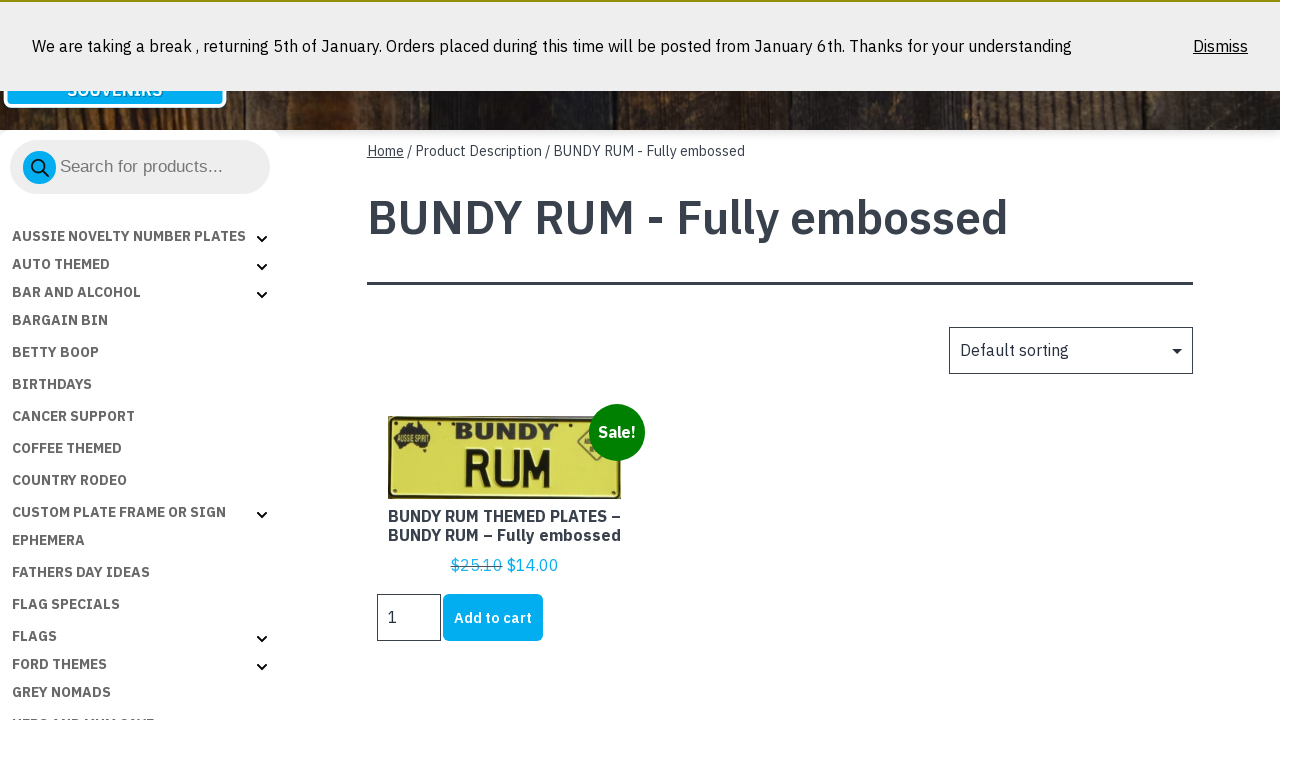

--- FILE ---
content_type: text/html; charset=UTF-8
request_url: https://dixiesouvenirs.com/description/bundy-rum-fully-embossed/
body_size: 25288
content:
<!doctype html>
<html lang="en-AU" >
<head>
	<meta charset="UTF-8" />
	<meta name="viewport" content="width=device-width, initial-scale=1" />
	    <!-- Predictive Search Widget Template Registered -->
    	<script type="text/template" id="wc_psearch_tempTpl">
    		This\'s temp Template from Predictive Search    	</script>
    <script type="text/template" id="wc_psearch_itemTpl"><div class="ajax_search_content">
	<div class="result_row">
		{{ if ( image_url != null && image_url != '' ) { }}<span class="rs_avatar"><a href="{{= url }}" aria-label="{{= title }}"><img src="{{= image_url }}" /></a></span>{{ } }}
		<div class="rs_content_popup {{ if ( image_url == null || image_url == '' ) { }}no_image{{ } }}">
			<a href="{{= url }}" aria-label="{{= title }}">
				<span class="rs_name">{{= title }}</span>
				{{ if ( type == 'p_sku' && sku != null && sku != '' ) { }}<span class="rs_sku">SKU: <strong>{{= sku }}</strong></span>{{ } }}
				{{ if ( price != null && price != '' ) { }}<span class="rs_price">Price: {{= price }}</span>{{ } }}
				{{ if ( stock != null && stock != '' ) { }}<span class="rs_stock">{{= stock }}</span>{{ } }}
			</a>
			{{ if ( addtocart != null && addtocart != '' ) { }}<div class="rs_addtocart">{{= addtocart }}</div>{{ } }}
			<a href="{{= url }}" aria-label="{{= title }}">
				{{ if ( description != null && description != '' ) { }}<span class="rs_description">{{= description }}</span>{{ } }}
			</a>
			{{ if ( categories.length > 0 ) { }}
				<span class="rs_cat posted_in">
					Category:
					{{ var number_cat = 0; }}
					{{ _.each( categories, function( cat_data ) { number_cat++; }}
						{{ if ( number_cat > 1 ) { }}, {{ } }}<a class="rs_cat_link" href="{{= cat_data.url }}">{{= cat_data.name }}</a>
					{{ }); }}
				</span>
			{{ } }}
		</div>
	</div>
</div></script>
<script type="text/template" id="wc_psearch_footerSidebarTpl"><div rel="more_result" class="more_result">
		<span>See more search results for &#039;{{= title }}&#039; in:</span>
		{{ if ( description != null && description != '' ) { }}{{= description }}{{ } }}
</div></script><script type="text/template" id="wc_psearch_footerHeaderTpl"><div rel="more_result" class="more_result">
		<span>See more search results for &#039;{{= title }}&#039; in:</span>
		{{ if ( description != null && description != '' ) { }}{{= description }}{{ } }}
</div></script>
    <meta name='robots' content='index, follow, max-image-preview:large, max-snippet:-1, max-video-preview:-1' />

	<!-- This site is optimized with the Yoast SEO plugin v26.8 - https://yoast.com/product/yoast-seo-wordpress/ -->
	<title>BUNDY RUM - Fully embossed Archives - Dixie Souvenirs</title>
	<link rel="canonical" href="https://dixiesouvenirs.com/description/bundy-rum-fully-embossed/" />
	<meta property="og:locale" content="en_US" />
	<meta property="og:type" content="article" />
	<meta property="og:title" content="BUNDY RUM - Fully embossed Archives - Dixie Souvenirs" />
	<meta property="og:url" content="https://dixiesouvenirs.com/description/bundy-rum-fully-embossed/" />
	<meta property="og:site_name" content="Dixie Souvenirs" />
	<script type="application/ld+json" class="yoast-schema-graph">{"@context":"https://schema.org","@graph":[{"@type":"CollectionPage","@id":"https://dixiesouvenirs.com/description/bundy-rum-fully-embossed/","url":"https://dixiesouvenirs.com/description/bundy-rum-fully-embossed/","name":"BUNDY RUM - Fully embossed Archives - Dixie Souvenirs","isPartOf":{"@id":"https://dixiesouvenirs.com/#website"},"primaryImageOfPage":{"@id":"https://dixiesouvenirs.com/description/bundy-rum-fully-embossed/#primaryimage"},"image":{"@id":"https://dixiesouvenirs.com/description/bundy-rum-fully-embossed/#primaryimage"},"thumbnailUrl":"https://dixiesouvenirs.com/wp-content/uploads/2020/10/BUNDY-RUM-Black-on-Yellow-New-series.jpg","breadcrumb":{"@id":"https://dixiesouvenirs.com/description/bundy-rum-fully-embossed/#breadcrumb"},"inLanguage":"en-AU"},{"@type":"ImageObject","inLanguage":"en-AU","@id":"https://dixiesouvenirs.com/description/bundy-rum-fully-embossed/#primaryimage","url":"https://dixiesouvenirs.com/wp-content/uploads/2020/10/BUNDY-RUM-Black-on-Yellow-New-series.jpg","contentUrl":"https://dixiesouvenirs.com/wp-content/uploads/2020/10/BUNDY-RUM-Black-on-Yellow-New-series.jpg","width":300,"height":107},{"@type":"BreadcrumbList","@id":"https://dixiesouvenirs.com/description/bundy-rum-fully-embossed/#breadcrumb","itemListElement":[{"@type":"ListItem","position":1,"name":"Home","item":"https://dixiesouvenirs.com/"},{"@type":"ListItem","position":2,"name":"BUNDY RUM - Fully embossed"}]},{"@type":"WebSite","@id":"https://dixiesouvenirs.com/#website","url":"https://dixiesouvenirs.com/","name":"Dixie Souvenirs","description":"Dixie Souvenirs || Novelty Number Plates, Novelty Frames, Novelty Signs and Flags","publisher":{"@id":"https://dixiesouvenirs.com/#organization"},"potentialAction":[{"@type":"SearchAction","target":{"@type":"EntryPoint","urlTemplate":"https://dixiesouvenirs.com/?s={search_term_string}"},"query-input":{"@type":"PropertyValueSpecification","valueRequired":true,"valueName":"search_term_string"}}],"inLanguage":"en-AU"},{"@type":"Organization","@id":"https://dixiesouvenirs.com/#organization","name":"Dixie Souvenirs and Novelties","url":"https://dixiesouvenirs.com/","logo":{"@type":"ImageObject","inLanguage":"en-AU","@id":"https://dixiesouvenirs.com/#/schema/logo/image/","url":"https://dixiesouvenirs.com/wp-content/uploads/2015/07/DIXIE-LOGO-HIGH-RES.jpg","contentUrl":"https://dixiesouvenirs.com/wp-content/uploads/2015/07/DIXIE-LOGO-HIGH-RES.jpg","width":776,"height":267,"caption":"Dixie Souvenirs and Novelties"},"image":{"@id":"https://dixiesouvenirs.com/#/schema/logo/image/"},"sameAs":["https://www.facebook.com/dixiesouvenirs/?ref=settings"]}]}</script>
	<!-- / Yoast SEO plugin. -->


<link rel='dns-prefetch' href='//www.google.com' />
<link rel='dns-prefetch' href='//fonts.googleapis.com' />
<link href='https://fonts.gstatic.com' crossorigin rel='preconnect' />
<link rel="alternate" type="application/rss+xml" title="Dixie Souvenirs &raquo; Feed" href="https://dixiesouvenirs.com/feed/" />
<link rel="alternate" type="application/rss+xml" title="Dixie Souvenirs &raquo; Comments Feed" href="https://dixiesouvenirs.com/comments/feed/" />
<link rel="alternate" type="application/rss+xml" title="Dixie Souvenirs &raquo; BUNDY RUM - Fully embossed Description Feed" href="https://dixiesouvenirs.com/description/bundy-rum-fully-embossed/feed/" />
<style id='wp-img-auto-sizes-contain-inline-css'>
img:is([sizes=auto i],[sizes^="auto," i]){contain-intrinsic-size:3000px 1500px}
/*# sourceURL=wp-img-auto-sizes-contain-inline-css */
</style>
<style id='wp-emoji-styles-inline-css'>

	img.wp-smiley, img.emoji {
		display: inline !important;
		border: none !important;
		box-shadow: none !important;
		height: 1em !important;
		width: 1em !important;
		margin: 0 0.07em !important;
		vertical-align: -0.1em !important;
		background: none !important;
		padding: 0 !important;
	}
/*# sourceURL=wp-emoji-styles-inline-css */
</style>
<link rel='stylesheet' id='wp-block-library-css' href='https://dixiesouvenirs.com/wp-includes/css/dist/block-library/style.min.css?ver=6.9' media='all' />
<style id='classic-theme-styles-inline-css'>
/*! This file is auto-generated */
.wp-block-button__link{color:#fff;background-color:#32373c;border-radius:9999px;box-shadow:none;text-decoration:none;padding:calc(.667em + 2px) calc(1.333em + 2px);font-size:1.125em}.wp-block-file__button{background:#32373c;color:#fff;text-decoration:none}
/*# sourceURL=/wp-includes/css/classic-themes.min.css */
</style>
<style id='safe-svg-svg-icon-style-inline-css'>
.safe-svg-cover{text-align:center}.safe-svg-cover .safe-svg-inside{display:inline-block;max-width:100%}.safe-svg-cover svg{fill:currentColor;height:100%;max-height:100%;max-width:100%;width:100%}

/*# sourceURL=https://dixiesouvenirs.com/wp-content/plugins/safe-svg/dist/safe-svg-block-frontend.css */
</style>
<link rel='stylesheet' id='a3-dgallery-style-css' href='https://dixiesouvenirs.com/wp-content/plugins/woocommerce-dynamic-gallery-pro/assets/js/mygallery/jquery.a3-dgallery.css?ver=3.5.4' media='all' />
<link rel='stylesheet' id='wc-predictive-search-style-css' href='https://dixiesouvenirs.com/wp-content/plugins/woocommerce-products-predictive-search-pro/assets/css/wc_predictive_search.css?ver=6.5.3' media='all' />
<link rel='stylesheet' id='predictive-search-block-frontend-css' href='https://dixiesouvenirs.com/wp-content/plugins/woocommerce-products-predictive-search-pro/dist/blocks.style.build.css?ver=6.9' media='all' />
<link rel='stylesheet' id='twentig-blocks-css' href='https://dixiesouvenirs.com/wp-content/plugins/twentig/dist/style-index.css?ver=0078103f825eb552f6f7' media='all' />
<style id='twentig-blocks-inline-css'>
@media (width < 652px) { .tw-sm-hidden { display: none !important; }}@media (652px <= width < 1024px) { .tw-md-hidden { display: none !important; }}@media (width >= 1024px) { .tw-lg-hidden { display: none !important; }}
.tw-mt-0{margin-top:0px!important;}.tw-mb-0{margin-bottom:0px!important;}.tw-mt-1{margin-top:5px!important;}.tw-mb-1{margin-bottom:5px!important;}.tw-mt-2{margin-top:10px!important;}.tw-mb-2{margin-bottom:10px!important;}.tw-mt-3{margin-top:15px!important;}.tw-mb-3{margin-bottom:15px!important;}.tw-mt-4{margin-top:20px!important;}.tw-mb-4{margin-bottom:20px!important;}.tw-mt-5{margin-top:30px!important;}.tw-mb-5{margin-bottom:30px!important;}.tw-mt-6{margin-top:40px!important;}.tw-mb-6{margin-bottom:40px!important;}.tw-mt-7{margin-top:50px!important;}.tw-mb-7{margin-bottom:50px!important;}.tw-mt-8{margin-top:60px!important;}.tw-mb-8{margin-bottom:60px!important;}.tw-mt-9{margin-top:80px!important;}.tw-mb-9{margin-bottom:80px!important;}.tw-mt-10{margin-top:100px!important;}.tw-mb-10{margin-bottom:100px!important;}.tw-mt-auto{margin-top:auto!important;}.tw-mb-auto{margin-bottom:auto!important;}
/*# sourceURL=twentig-blocks-inline-css */
</style>
<link rel='stylesheet' id='twenty-twenty-one-custom-color-overrides-css' href='https://dixiesouvenirs.com/wp-content/themes/twentytwentyone/assets/css/custom-color-overrides.css?ver=1.0' media='all' />
<style id='twenty-twenty-one-custom-color-overrides-inline-css'>
:root .editor-styles-wrapper{--global--color-background: #ffffff;--global--color-primary: #000;--global--color-secondary: #000;--button--color-background: #000;--button--color-text-hover: #000;}
/*# sourceURL=twenty-twenty-one-custom-color-overrides-inline-css */
</style>
<style id='global-styles-inline-css'>
:root{--wp--preset--aspect-ratio--square: 1;--wp--preset--aspect-ratio--4-3: 4/3;--wp--preset--aspect-ratio--3-4: 3/4;--wp--preset--aspect-ratio--3-2: 3/2;--wp--preset--aspect-ratio--2-3: 2/3;--wp--preset--aspect-ratio--16-9: 16/9;--wp--preset--aspect-ratio--9-16: 9/16;--wp--preset--color--black: #000000;--wp--preset--color--cyan-bluish-gray: #abb8c3;--wp--preset--color--white: #FFFFFF;--wp--preset--color--pale-pink: #f78da7;--wp--preset--color--vivid-red: #cf2e2e;--wp--preset--color--luminous-vivid-orange: #ff6900;--wp--preset--color--luminous-vivid-amber: #fcb900;--wp--preset--color--light-green-cyan: #7bdcb5;--wp--preset--color--vivid-green-cyan: #00d084;--wp--preset--color--pale-cyan-blue: #8ed1fc;--wp--preset--color--vivid-cyan-blue: #0693e3;--wp--preset--color--vivid-purple: #9b51e0;--wp--preset--color--dark-gray: #28303D;--wp--preset--color--gray: #39414D;--wp--preset--color--green: #D1E4DD;--wp--preset--color--blue: #D1DFE4;--wp--preset--color--purple: #D1D1E4;--wp--preset--color--red: #E4D1D1;--wp--preset--color--orange: #E4DAD1;--wp--preset--color--yellow: #EEEADD;--wp--preset--color--subtle: #f4f4f4;--wp--preset--gradient--vivid-cyan-blue-to-vivid-purple: linear-gradient(135deg,rgb(6,147,227) 0%,rgb(155,81,224) 100%);--wp--preset--gradient--light-green-cyan-to-vivid-green-cyan: linear-gradient(135deg,rgb(122,220,180) 0%,rgb(0,208,130) 100%);--wp--preset--gradient--luminous-vivid-amber-to-luminous-vivid-orange: linear-gradient(135deg,rgb(252,185,0) 0%,rgb(255,105,0) 100%);--wp--preset--gradient--luminous-vivid-orange-to-vivid-red: linear-gradient(135deg,rgb(255,105,0) 0%,rgb(207,46,46) 100%);--wp--preset--gradient--very-light-gray-to-cyan-bluish-gray: linear-gradient(135deg,rgb(238,238,238) 0%,rgb(169,184,195) 100%);--wp--preset--gradient--cool-to-warm-spectrum: linear-gradient(135deg,rgb(74,234,220) 0%,rgb(151,120,209) 20%,rgb(207,42,186) 40%,rgb(238,44,130) 60%,rgb(251,105,98) 80%,rgb(254,248,76) 100%);--wp--preset--gradient--blush-light-purple: linear-gradient(135deg,rgb(255,206,236) 0%,rgb(152,150,240) 100%);--wp--preset--gradient--blush-bordeaux: linear-gradient(135deg,rgb(254,205,165) 0%,rgb(254,45,45) 50%,rgb(107,0,62) 100%);--wp--preset--gradient--luminous-dusk: linear-gradient(135deg,rgb(255,203,112) 0%,rgb(199,81,192) 50%,rgb(65,88,208) 100%);--wp--preset--gradient--pale-ocean: linear-gradient(135deg,rgb(255,245,203) 0%,rgb(182,227,212) 50%,rgb(51,167,181) 100%);--wp--preset--gradient--electric-grass: linear-gradient(135deg,rgb(202,248,128) 0%,rgb(113,206,126) 100%);--wp--preset--gradient--midnight: linear-gradient(135deg,rgb(2,3,129) 0%,rgb(40,116,252) 100%);--wp--preset--gradient--purple-to-yellow: linear-gradient(160deg, #D1D1E4 0%, #EEEADD 100%);--wp--preset--gradient--yellow-to-purple: linear-gradient(160deg, #EEEADD 0%, #D1D1E4 100%);--wp--preset--gradient--green-to-yellow: linear-gradient(160deg, #D1E4DD 0%, #EEEADD 100%);--wp--preset--gradient--yellow-to-green: linear-gradient(160deg, #EEEADD 0%, #D1E4DD 100%);--wp--preset--gradient--red-to-yellow: linear-gradient(160deg, #E4D1D1 0%, #EEEADD 100%);--wp--preset--gradient--yellow-to-red: linear-gradient(160deg, #EEEADD 0%, #E4D1D1 100%);--wp--preset--gradient--purple-to-red: linear-gradient(160deg, #D1D1E4 0%, #E4D1D1 100%);--wp--preset--gradient--red-to-purple: linear-gradient(160deg, #E4D1D1 0%, #D1D1E4 100%);--wp--preset--font-size--small: 14.4px;--wp--preset--font-size--medium: 18px;--wp--preset--font-size--large: 24px;--wp--preset--font-size--x-large: 42px;--wp--preset--font-size--extra-small: 14px;--wp--preset--font-size--normal: 16px;--wp--preset--font-size--h-3: 32px;--wp--preset--font-size--extra-large: 40px;--wp--preset--font-size--h-2: 48px;--wp--preset--font-size--huge: 46px;--wp--preset--font-size--gigantic: 144px;--wp--preset--spacing--20: 0.44rem;--wp--preset--spacing--30: 0.67rem;--wp--preset--spacing--40: 1rem;--wp--preset--spacing--50: 1.5rem;--wp--preset--spacing--60: 2.25rem;--wp--preset--spacing--70: 3.38rem;--wp--preset--spacing--80: 5.06rem;--wp--preset--shadow--natural: 6px 6px 9px rgba(0, 0, 0, 0.2);--wp--preset--shadow--deep: 12px 12px 50px rgba(0, 0, 0, 0.4);--wp--preset--shadow--sharp: 6px 6px 0px rgba(0, 0, 0, 0.2);--wp--preset--shadow--outlined: 6px 6px 0px -3px rgb(255, 255, 255), 6px 6px rgb(0, 0, 0);--wp--preset--shadow--crisp: 6px 6px 0px rgb(0, 0, 0);}:root :where(.is-layout-flow) > :first-child{margin-block-start: 0;}:root :where(.is-layout-flow) > :last-child{margin-block-end: 0;}:root :where(.is-layout-flow) > *{margin-block-start: 24px;margin-block-end: 0;}:root :where(.is-layout-constrained) > :first-child{margin-block-start: 0;}:root :where(.is-layout-constrained) > :last-child{margin-block-end: 0;}:root :where(.is-layout-constrained) > *{margin-block-start: 24px;margin-block-end: 0;}:root :where(.is-layout-flex){gap: 24px;}:root :where(.is-layout-grid){gap: 24px;}body .is-layout-flex{display: flex;}.is-layout-flex{flex-wrap: wrap;align-items: center;}.is-layout-flex > :is(*, div){margin: 0;}body .is-layout-grid{display: grid;}.is-layout-grid > :is(*, div){margin: 0;}.has-black-color{color: var(--wp--preset--color--black) !important;}.has-cyan-bluish-gray-color{color: var(--wp--preset--color--cyan-bluish-gray) !important;}.has-white-color{color: var(--wp--preset--color--white) !important;}.has-pale-pink-color{color: var(--wp--preset--color--pale-pink) !important;}.has-vivid-red-color{color: var(--wp--preset--color--vivid-red) !important;}.has-luminous-vivid-orange-color{color: var(--wp--preset--color--luminous-vivid-orange) !important;}.has-luminous-vivid-amber-color{color: var(--wp--preset--color--luminous-vivid-amber) !important;}.has-light-green-cyan-color{color: var(--wp--preset--color--light-green-cyan) !important;}.has-vivid-green-cyan-color{color: var(--wp--preset--color--vivid-green-cyan) !important;}.has-pale-cyan-blue-color{color: var(--wp--preset--color--pale-cyan-blue) !important;}.has-vivid-cyan-blue-color{color: var(--wp--preset--color--vivid-cyan-blue) !important;}.has-vivid-purple-color{color: var(--wp--preset--color--vivid-purple) !important;}.has-dark-gray-color{color: var(--wp--preset--color--dark-gray) !important;}.has-gray-color{color: var(--wp--preset--color--gray) !important;}.has-green-color{color: var(--wp--preset--color--green) !important;}.has-blue-color{color: var(--wp--preset--color--blue) !important;}.has-purple-color{color: var(--wp--preset--color--purple) !important;}.has-red-color{color: var(--wp--preset--color--red) !important;}.has-orange-color{color: var(--wp--preset--color--orange) !important;}.has-yellow-color{color: var(--wp--preset--color--yellow) !important;}.has-subtle-color{color: var(--wp--preset--color--subtle) !important;}.has-black-background-color{background-color: var(--wp--preset--color--black) !important;}.has-cyan-bluish-gray-background-color{background-color: var(--wp--preset--color--cyan-bluish-gray) !important;}.has-white-background-color{background-color: var(--wp--preset--color--white) !important;}.has-pale-pink-background-color{background-color: var(--wp--preset--color--pale-pink) !important;}.has-vivid-red-background-color{background-color: var(--wp--preset--color--vivid-red) !important;}.has-luminous-vivid-orange-background-color{background-color: var(--wp--preset--color--luminous-vivid-orange) !important;}.has-luminous-vivid-amber-background-color{background-color: var(--wp--preset--color--luminous-vivid-amber) !important;}.has-light-green-cyan-background-color{background-color: var(--wp--preset--color--light-green-cyan) !important;}.has-vivid-green-cyan-background-color{background-color: var(--wp--preset--color--vivid-green-cyan) !important;}.has-pale-cyan-blue-background-color{background-color: var(--wp--preset--color--pale-cyan-blue) !important;}.has-vivid-cyan-blue-background-color{background-color: var(--wp--preset--color--vivid-cyan-blue) !important;}.has-vivid-purple-background-color{background-color: var(--wp--preset--color--vivid-purple) !important;}.has-dark-gray-background-color{background-color: var(--wp--preset--color--dark-gray) !important;}.has-gray-background-color{background-color: var(--wp--preset--color--gray) !important;}.has-green-background-color{background-color: var(--wp--preset--color--green) !important;}.has-blue-background-color{background-color: var(--wp--preset--color--blue) !important;}.has-purple-background-color{background-color: var(--wp--preset--color--purple) !important;}.has-red-background-color{background-color: var(--wp--preset--color--red) !important;}.has-orange-background-color{background-color: var(--wp--preset--color--orange) !important;}.has-yellow-background-color{background-color: var(--wp--preset--color--yellow) !important;}.has-subtle-background-color{background-color: var(--wp--preset--color--subtle) !important;}.has-black-border-color{border-color: var(--wp--preset--color--black) !important;}.has-cyan-bluish-gray-border-color{border-color: var(--wp--preset--color--cyan-bluish-gray) !important;}.has-white-border-color{border-color: var(--wp--preset--color--white) !important;}.has-pale-pink-border-color{border-color: var(--wp--preset--color--pale-pink) !important;}.has-vivid-red-border-color{border-color: var(--wp--preset--color--vivid-red) !important;}.has-luminous-vivid-orange-border-color{border-color: var(--wp--preset--color--luminous-vivid-orange) !important;}.has-luminous-vivid-amber-border-color{border-color: var(--wp--preset--color--luminous-vivid-amber) !important;}.has-light-green-cyan-border-color{border-color: var(--wp--preset--color--light-green-cyan) !important;}.has-vivid-green-cyan-border-color{border-color: var(--wp--preset--color--vivid-green-cyan) !important;}.has-pale-cyan-blue-border-color{border-color: var(--wp--preset--color--pale-cyan-blue) !important;}.has-vivid-cyan-blue-border-color{border-color: var(--wp--preset--color--vivid-cyan-blue) !important;}.has-vivid-purple-border-color{border-color: var(--wp--preset--color--vivid-purple) !important;}.has-dark-gray-border-color{border-color: var(--wp--preset--color--dark-gray) !important;}.has-gray-border-color{border-color: var(--wp--preset--color--gray) !important;}.has-green-border-color{border-color: var(--wp--preset--color--green) !important;}.has-blue-border-color{border-color: var(--wp--preset--color--blue) !important;}.has-purple-border-color{border-color: var(--wp--preset--color--purple) !important;}.has-red-border-color{border-color: var(--wp--preset--color--red) !important;}.has-orange-border-color{border-color: var(--wp--preset--color--orange) !important;}.has-yellow-border-color{border-color: var(--wp--preset--color--yellow) !important;}.has-subtle-border-color{border-color: var(--wp--preset--color--subtle) !important;}.has-vivid-cyan-blue-to-vivid-purple-gradient-background{background: var(--wp--preset--gradient--vivid-cyan-blue-to-vivid-purple) !important;}.has-light-green-cyan-to-vivid-green-cyan-gradient-background{background: var(--wp--preset--gradient--light-green-cyan-to-vivid-green-cyan) !important;}.has-luminous-vivid-amber-to-luminous-vivid-orange-gradient-background{background: var(--wp--preset--gradient--luminous-vivid-amber-to-luminous-vivid-orange) !important;}.has-luminous-vivid-orange-to-vivid-red-gradient-background{background: var(--wp--preset--gradient--luminous-vivid-orange-to-vivid-red) !important;}.has-very-light-gray-to-cyan-bluish-gray-gradient-background{background: var(--wp--preset--gradient--very-light-gray-to-cyan-bluish-gray) !important;}.has-cool-to-warm-spectrum-gradient-background{background: var(--wp--preset--gradient--cool-to-warm-spectrum) !important;}.has-blush-light-purple-gradient-background{background: var(--wp--preset--gradient--blush-light-purple) !important;}.has-blush-bordeaux-gradient-background{background: var(--wp--preset--gradient--blush-bordeaux) !important;}.has-luminous-dusk-gradient-background{background: var(--wp--preset--gradient--luminous-dusk) !important;}.has-pale-ocean-gradient-background{background: var(--wp--preset--gradient--pale-ocean) !important;}.has-electric-grass-gradient-background{background: var(--wp--preset--gradient--electric-grass) !important;}.has-midnight-gradient-background{background: var(--wp--preset--gradient--midnight) !important;}.has-purple-to-yellow-gradient-background{background: var(--wp--preset--gradient--purple-to-yellow) !important;}.has-yellow-to-purple-gradient-background{background: var(--wp--preset--gradient--yellow-to-purple) !important;}.has-green-to-yellow-gradient-background{background: var(--wp--preset--gradient--green-to-yellow) !important;}.has-yellow-to-green-gradient-background{background: var(--wp--preset--gradient--yellow-to-green) !important;}.has-red-to-yellow-gradient-background{background: var(--wp--preset--gradient--red-to-yellow) !important;}.has-yellow-to-red-gradient-background{background: var(--wp--preset--gradient--yellow-to-red) !important;}.has-purple-to-red-gradient-background{background: var(--wp--preset--gradient--purple-to-red) !important;}.has-red-to-purple-gradient-background{background: var(--wp--preset--gradient--red-to-purple) !important;}.has-small-font-size{font-size: var(--wp--preset--font-size--small) !important;}.has-medium-font-size{font-size: var(--wp--preset--font-size--medium) !important;}.has-large-font-size{font-size: var(--wp--preset--font-size--large) !important;}.has-x-large-font-size{font-size: var(--wp--preset--font-size--x-large) !important;}.has-extra-small-font-size{font-size: var(--wp--preset--font-size--extra-small) !important;}.has-normal-font-size{font-size: var(--wp--preset--font-size--normal) !important;}.has-h-3-font-size{font-size: var(--wp--preset--font-size--h-3) !important;}.has-extra-large-font-size{font-size: var(--wp--preset--font-size--extra-large) !important;}.has-h-2-font-size{font-size: var(--wp--preset--font-size--h-2) !important;}.has-huge-font-size{font-size: var(--wp--preset--font-size--huge) !important;}.has-gigantic-font-size{font-size: var(--wp--preset--font-size--gigantic) !important;}
:root :where(.wp-block-pullquote){font-size: 1.5em;line-height: 1.6;}
/*# sourceURL=global-styles-inline-css */
</style>
<link rel='stylesheet' id='a3_wc_email_inquiry_style-css' href='https://dixiesouvenirs.com/wp-content/plugins/woocommerce-email-inquiry-ultimate/assets/css/wc_email_inquiry_style.css?ver=3.6.3' media='all' />
<link rel='stylesheet' id='dashicons-css' href='https://dixiesouvenirs.com/wp-includes/css/dashicons.min.css?ver=6.9' media='all' />
<link rel='stylesheet' id='wp-jquery-ui-dialog-css' href='https://dixiesouvenirs.com/wp-includes/css/jquery-ui-dialog.min.css?ver=6.9' media='all' />
<link rel='stylesheet' id='wpmenucart-icons-css' href='https://dixiesouvenirs.com/wp-content/plugins/woocommerce-menu-bar-cart/assets/css/wpmenucart-icons.min.css?ver=2.14.12' media='all' />
<style id='wpmenucart-icons-inline-css'>
@font-face{font-family:WPMenuCart;src:url(https://dixiesouvenirs.com/wp-content/plugins/woocommerce-menu-bar-cart/assets/fonts/WPMenuCart.eot);src:url(https://dixiesouvenirs.com/wp-content/plugins/woocommerce-menu-bar-cart/assets/fonts/WPMenuCart.eot?#iefix) format('embedded-opentype'),url(https://dixiesouvenirs.com/wp-content/plugins/woocommerce-menu-bar-cart/assets/fonts/WPMenuCart.woff2) format('woff2'),url(https://dixiesouvenirs.com/wp-content/plugins/woocommerce-menu-bar-cart/assets/fonts/WPMenuCart.woff) format('woff'),url(https://dixiesouvenirs.com/wp-content/plugins/woocommerce-menu-bar-cart/assets/fonts/WPMenuCart.ttf) format('truetype'),url(https://dixiesouvenirs.com/wp-content/plugins/woocommerce-menu-bar-cart/assets/fonts/WPMenuCart.svg#WPMenuCart) format('svg');font-weight:400;font-style:normal;font-display:swap}
/*# sourceURL=wpmenucart-icons-inline-css */
</style>
<link rel='stylesheet' id='wpmenucart-css' href='https://dixiesouvenirs.com/wp-content/plugins/woocommerce-menu-bar-cart/assets/css/wpmenucart-main.min.css?ver=2.14.12' media='all' />
<link rel='stylesheet' id='woocommerce-layout-css' href='https://dixiesouvenirs.com/wp-content/plugins/woocommerce/assets/css/woocommerce-layout.css?ver=10.2.3' media='all' />
<link rel='stylesheet' id='woocommerce-smallscreen-css' href='https://dixiesouvenirs.com/wp-content/plugins/woocommerce/assets/css/woocommerce-smallscreen.css?ver=10.2.3' media='only screen and (max-width: 768px)' />
<link rel='stylesheet' id='woocommerce-general-css' href='//dixiesouvenirs.com/wp-content/plugins/woocommerce/assets/css/twenty-twenty-one.css?ver=10.2.3' media='all' />
<style id='woocommerce-inline-inline-css'>
.woocommerce form .form-row .required { visibility: visible; }
/*# sourceURL=woocommerce-inline-inline-css */
</style>
<link rel='stylesheet' id='brands-styles-css' href='https://dixiesouvenirs.com/wp-content/plugins/woocommerce/assets/css/brands.css?ver=10.2.3' media='all' />
<link rel='stylesheet' id='dgwt-wcas-style-css' href='https://dixiesouvenirs.com/wp-content/plugins/ajax-search-for-woocommerce/assets/css/style.min.css?ver=1.31.0' media='all' />
<link rel='stylesheet' id='parent-style-css' href='https://dixiesouvenirs.com/wp-content/themes/twentytwentyone/style.css?ver=6.9' media='all' />
<link rel='stylesheet' id='child-style-css' href='https://dixiesouvenirs.com/wp-content/themes/dixie/style.css?ver=1.0' media='all' />
<link rel='stylesheet' id='twenty-twenty-one-style-css' href='https://dixiesouvenirs.com/wp-content/themes/twentytwentyone/style.css?ver=1.0' media='all' />
<style id='twenty-twenty-one-style-inline-css'>
:root{--global--color-background: #ffffff;--global--color-primary: #000;--global--color-secondary: #000;--button--color-background: #000;--button--color-text-hover: #000;}
/*# sourceURL=twenty-twenty-one-style-inline-css */
</style>
<link rel='stylesheet' id='twenty-twenty-one-print-style-css' href='https://dixiesouvenirs.com/wp-content/themes/twentytwentyone/assets/css/print.css?ver=1.0' media='print' />
<link rel='stylesheet' id='a3wc_email_inquiry_ultimate-css' href='//dixiesouvenirs.com/wp-content/uploads/sass/wc_email_inquiry_ultimate.min.css?ver=1558916078' media='all' />
<link rel='stylesheet' id='a3wc_sort_display_pro-css' href='//dixiesouvenirs.com/wp-content/uploads/sass/wc_sort_display_pro.min.css?ver=1697770177' media='all' />
<link rel='stylesheet' id='wc-predictive-search-dynamic-style-css' href='//dixiesouvenirs.com/wp-content/uploads/sass/wc_predictive_search_pro.min.css?ver=1626252999' media='all' />
<link rel='stylesheet' id='twentig-twentyone-css' href='https://dixiesouvenirs.com/wp-content/plugins/twentig/dist/css/twentytwentyone/style.css?ver=1.9.6' media='all' />
<style id='twentig-twentyone-inline-css'>
@media (max-width:1023px){.tw-header-padding-small{--header--padding:24px}.menu-button-container{display:flex;padding-inline-end:calc(var(--site--padding) - 20px)}.has-logo .menu-button-container{padding-top:calc(var(--header--padding) + (var(--logo--height) - 45px)/2)}.site-header:not(.has-logo) .menu-button-container{padding-top:calc(var(--header--padding) + var(--branding--title--font-size)*1.2/2 - 22.5px)}.lock-scrolling .site{position:fixed;max-width:100%;width:100%}.site-header .primary-navigation{position:absolute;top:var(--global--admin-bar--height)}.primary-navigation-open .primary-navigation{width:100%;position:fixed;z-index:2}.primary-navigation>.primary-menu-container{display:block;position:fixed;visibility:hidden;opacity:0;top:0;height:100vh;z-index:499;overflow-x:hidden;overflow-y:auto;transform:translateY(var(--global--spacing-vertical));padding:calc(var(--global--spacing-unit)*6) var(--site--padding) var(--global--spacing-horizontal);background-color:var(--header--color-background);margin-inline-start:0}.admin-bar .primary-navigation>.primary-menu-container{top:0}.has-logo .primary-menu-container{padding-top:calc(80px + var(--logo--height))}.has-title-and-tagline .primary-menu-container{padding-top:calc(80px + var(--branding--title--font-size))}.primary-navigation>div>.menu-wrapper{padding-bottom:120px}.primary-navigation>div>.menu-wrapper:not(:last-child){padding-bottom:20px}.primary-navigation>div>.menu-wrapper li{display:block!important;position:relative;width:100%;margin-inline-start:0!important}.header-actions .search-field,.primary-navigation a{font-size:var(--primary-nav--font-size-mobile)}.site-header .primary-navigation .primary-menu-container .menu-wrapper a{padding-inline:0}.primary-navigation .sub-menu .menu-item>a{font-size:var(--primary-nav--font-size-sub-menu-mobile)}ul.header-actions{margin-inline-start:0;padding-bottom:120px;justify-content:flex-start}.header-actions .menu-search{margin:0 0 35px;width:100%}.header-actions .menu-search:last-child{margin-bottom:0}.header-actions .search-field{width:100%;border-color:currentcolor}.header-actions .menu-button{width:100%;margin:0}.header-actions .menu-button a{display:inline-block}.social-item + .menu-button{margin-top:35px}.menu-search + .menu-button{margin-top:15px}.header-actions .social-item{margin-inline-start:calc(0px - var(--primary-nav--padding))}.header-actions .social-item a{padding:var(--primary-nav--padding)}.header-actions .social-item + .social-item{margin-inline-start:0}#site-navigation .sub-menu{position:relative;display:block!important;padding:0;padding-inline-start:20px;margin:0;border:0;top:auto}.site-header .sub-menu-toggle,.site-header .sub-menu::after,.site-header .sub-menu::before{display:none!important}}#colophon{padding:0;max-width:none;color:var(--footer--color-text)}.footer-custom .has-text-color a:not(.wp-block-button__link){color:currentcolor}.footer-custom>:not(.alignfull):not(.alignwide){max-width:var(--responsive--aligndefault-width);margin-inline:auto}:root{--max--alignwide-width:1200px;--max--aligndefault-width:640px;--font-base:'IBM Plex Sans',sans-serif;--global--font-size-base:1rem;--global--line-height-body:1.6;--font-headings:'IBM Plex Sans',sans-serif;--heading--font-weight:600;--heading--font-weight-page-title:600;--heading--font-weight-strong:600;--widget--font-weight-title:600;--global--font-size-xxl:2.875rem;--global--font-tertiary:var(--font-headings);--primary-nav--font-family:var(--font-headings);--primary-nav--font-size:0.875rem;--primary-nav--font-weight:600;--button--padding-vertical:12px;--button--padding-horizontal:24px;--button--font-size:var(--global--font-size-sm);--button--border-radius:6px;--button--border-width:1px;--form--border-width:1px;--archive-img-ratio:56.25%;--global--color-primary:#39414d;--global--color-secondary:#39414d;--content--color--link:#02adf0;--header--color-background:#28303d;--branding--color-text:#4c4c4f;--header--color-text:#ffffff;--header--color-link-hover:#02adf0;--footer--color-background:#f0f0f0;--footer--color-text:#18181a;--footer--color-link:#18181a;--footer--color-link-hover:#18181a;--widgets--color-background:#000000;--widgets--color-text:#ffffff;--widgets--color-link:#ffffff}.site-header{box-shadow:0 2px 10px 0 rgba(0,0,0,0.16)}.single-post{--global--font-size-page-title:3.5rem}.site-logo .custom-logo{max-width:230px;max-height:none!important}:root{--logo--height:94.43px;--logo--height-mobile:49.27px}.primary-navigation,.menu-button-container .button{text-transform:uppercase}.search-form .search-submit,.wp-block-search .wp-block-search__button{border-radius:0}.site-footer a,.widget-area a{text-decoration:none}.site-footer a:hover,.widget-area a:hover,.site-footer a:focus,.widget-area a:focus{text-decoration:underline}.footer-navigation-wrapper li a:hover{text-decoration-style:solid}:root{--wp--preset--color--subtle:#f4f4f4}:root .has-subtle-background-color,:root .has-subtle-background-background-color{background-color:#f4f4f4}:root .has-subtle-color{color:#f4f4f4}.site-footer>.site-info,.single .site-main>article>.entry-footer,.page-header,.pagination,.comments-pagination,.wp-block-image.is-style-twentytwentyone-border img,.wp-block-image.is-style-twentytwentyone-image-frame img,.wp-block-latest-posts.is-style-twentytwentyone-latest-posts-borders li,.wp-block-media-text.is-style-twentytwentyone-border,.wp-block-group.is-style-twentytwentyone-border{border-width:1px}input[type=checkbox]:after{left:7px;top:4px}#page input[type=submit],#page .wp-block-button:not(.is-style-outline) .wp-block-button__link:not(.has-background),.wp-block-file .wp-block-file__button{background-color:#02adf0;border-color:#02adf0;color:#ffffff}#page .wp-block-button.is-style-outline .wp-block-button__link:not(.has-background):not(.has-text-color){border-color:#02adf0;color:#02adf0}input[type=submit]:hover,input[type=submit]:focus,input[type=submit]:active,.wp-block-button:not(.is-style-outline) .wp-block-button__link:not(.has-background):hover,.wp-block-button:not(.is-style-outline) .wp-block-button__link:not(.has-background):focus,.wp-block-button:not(.is-style-outline) .wp-block-button__link:not(.has-background):active,.wp-block-button.is-style-outline .wp-block-button__link:not(.has-text-color):hover,.wp-block-button.is-style-outline .wp-block-button__link:not(.has-text-color):focus,.wp-block-button.is-style-outline .wp-block-button__link:not(.has-text-color):active,.wp-block-file .wp-block-file__button:hover,.wp-block-file .wp-block-file__button:focus,.wp-block-file .wp-block-file__button:active{background-color:#cf190c!important;border-color:#cf190c!important;color:#ffffff!important}@media(max-width:651px){.site-logo .custom-logo{max-width:120px;max-height:none!important}}
/*# sourceURL=twentig-twentyone-inline-css */
</style>
<link rel='stylesheet' id='twentig-twentyone-fonts-css' href='https://fonts.googleapis.com/css2?family=IBM+Plex+Sans%3Aital%2Cwght%400%2C400%3B0%2C600%3B0%2C700%3B1%2C400&#038;display=swap' media='all' />
<script src="https://dixiesouvenirs.com/wp-includes/js/jquery/jquery.min.js?ver=3.7.1" id="jquery-core-js"></script>
<script src="https://dixiesouvenirs.com/wp-includes/js/jquery/jquery-migrate.min.js?ver=3.4.1" id="jquery-migrate-js"></script>
<script src="https://dixiesouvenirs.com/wp-content/plugins/recaptcha-woo/js/rcfwc.js?ver=1.0" id="rcfwc-js-js" defer data-wp-strategy="defer"></script>
<script src="https://www.google.com/recaptcha/api.js?hl=en_AU" id="recaptcha-js" defer data-wp-strategy="defer"></script>
<script src="https://dixiesouvenirs.com/wp-content/plugins/woocommerce/assets/js/jquery-blockui/jquery.blockUI.min.js?ver=2.7.0-wc.10.2.3" id="jquery-blockui-js" defer data-wp-strategy="defer"></script>
<script id="wc-add-to-cart-js-extra">
var wc_add_to_cart_params = {"ajax_url":"/wp-admin/admin-ajax.php","wc_ajax_url":"/?wc-ajax=%%endpoint%%","i18n_view_cart":"View cart","cart_url":"https://dixiesouvenirs.com/cart/","is_cart":"","cart_redirect_after_add":"no"};
//# sourceURL=wc-add-to-cart-js-extra
</script>
<script src="https://dixiesouvenirs.com/wp-content/plugins/woocommerce/assets/js/frontend/add-to-cart.min.js?ver=10.2.3" id="wc-add-to-cart-js" defer data-wp-strategy="defer"></script>
<script src="https://dixiesouvenirs.com/wp-content/plugins/woocommerce/assets/js/js-cookie/js.cookie.min.js?ver=2.1.4-wc.10.2.3" id="js-cookie-js" defer data-wp-strategy="defer"></script>
<script id="woocommerce-js-extra">
var woocommerce_params = {"ajax_url":"/wp-admin/admin-ajax.php","wc_ajax_url":"/?wc-ajax=%%endpoint%%","i18n_password_show":"Show password","i18n_password_hide":"Hide password"};
//# sourceURL=woocommerce-js-extra
</script>
<script src="https://dixiesouvenirs.com/wp-content/plugins/woocommerce/assets/js/frontend/woocommerce.min.js?ver=10.2.3" id="woocommerce-js" defer data-wp-strategy="defer"></script>
<script id="twenty-twenty-one-ie11-polyfills-js-after">
( Element.prototype.matches && Element.prototype.closest && window.NodeList && NodeList.prototype.forEach ) || document.write( '<script src="https://dixiesouvenirs.com/wp-content/themes/twentytwentyone/assets/js/polyfills.js?ver=1.0"></scr' + 'ipt>' );
//# sourceURL=twenty-twenty-one-ie11-polyfills-js-after
</script>
<script src="https://dixiesouvenirs.com/wp-content/themes/twentytwentyone/assets/js/primary-navigation.js?ver=1.0" id="twenty-twenty-one-primary-navigation-script-js" defer data-wp-strategy="defer"></script>
<link rel="https://api.w.org/" href="https://dixiesouvenirs.com/wp-json/" /><link rel="EditURI" type="application/rsd+xml" title="RSD" href="https://dixiesouvenirs.com/xmlrpc.php?rsd" />
<meta name="generator" content="WordPress 6.9" />
<meta name="generator" content="WooCommerce 10.2.3" />
<noscript><style>.tw-block-animation{opacity:1;transform:none;clip-path:none;}</style></noscript>
<meta name="wwp" content="yes" />		<style>
			.dgwt-wcas-ico-magnifier,.dgwt-wcas-ico-magnifier-handler{max-width:20px}.dgwt-wcas-search-wrapp{max-width:600px}		</style>
		<!-- Google site verification - Google for WooCommerce -->
<meta name="google-site-verification" content="omDIU19DqCoNG4g5h4hWglELoyWAM7GPP7sk2u9fkeY" />
	<noscript><style>.woocommerce-product-gallery{ opacity: 1 !important; }</style></noscript>
	<style id="custom-background-css">
body.custom-background { background-color: #ffffff; }
</style>
	<!-- Google tag (gtag.js) -->
<script async src="https://www.googletagmanager.com/gtag/js?id=G-9B11512W74"></script>
<script>
  window.dataLayer = window.dataLayer || [];
  function gtag(){dataLayer.push(arguments);}
  gtag('js', new Date());

  gtag('config', 'G-9B11512W74');
</script>

<!-- Google Tag Manager -->
<script>(function(w,d,s,l,i){w[l]=w[l]||[];w[l].push({'gtm.start':
new Date().getTime(),event:'gtm.js'});var f=d.getElementsByTagName(s)[0],
j=d.createElement(s),dl=l!='dataLayer'?'&l='+l:'';j.async=true;j.src=
'https://www.googletagmanager.com/gtm.js?id='+i+dl;f.parentNode.insertBefore(j,f);
})(window,document,'script','dataLayer','GTM-KBTJM7QH');</script>
<!-- End Google Tag Manager -->

<!-- Google Tag Manager (noscript) -->
<noscript><iframe src="https://www.googletagmanager.com/ns.html?id=GTM-KBTJM7QH"
height="0" width="0" style="display:none;visibility:hidden"></iframe></noscript>
<!-- End Google Tag Manager (noscript) --><link rel="icon" href="https://dixiesouvenirs.com/wp-content/uploads/2023/09/DIXIE-SOUVENIRS-LOGO-64x64.png" sizes="32x32" />
<link rel="icon" href="https://dixiesouvenirs.com/wp-content/uploads/2023/09/DIXIE-SOUVENIRS-LOGO.png" sizes="192x192" />
<link rel="apple-touch-icon" href="https://dixiesouvenirs.com/wp-content/uploads/2023/09/DIXIE-SOUVENIRS-LOGO.png" />
<meta name="msapplication-TileImage" content="https://dixiesouvenirs.com/wp-content/uploads/2023/09/DIXIE-SOUVENIRS-LOGO.png" />
		<style id="wp-custom-css">
			#masthead{ background: url(https://dixiesouvenirs.com/wp-content/uploads/2023/09/woodenwall.jpg)  no-repeat center center; background-size: cover; }
.woocommerce ul.products.columns-3 li.product{ text-align: center; }
.site-main > *{ margin-bottom: var(--global--spacing-vertical); }

.woocommerce-shipping-methods label{ font-weight: 700;  }
.woocommerce-shipping-methods div{ font-size: 13px; margin-bottom: 20px;}

#login_manager_widgets-4{ list-style: none; }
.wc_content_container{ margin-top: 0; }
ul.products .product input[type="number"]{ width: 4em; }
ul.products .product .cart, .woocommerce-variation-add-to-cart{ display: flex; flex-wrap: wrap; }
ul.products .product .cart .variations{ flex: 0 0 100%; }

.add_to_cart_button, .single_add_to_cart_button{ padding-left: 10px !important; padding-right: 10px !important; }


.sub-menu-toggle{ background: none !important; }

.home #main [class*="woocommerce columns-"]{ max-width: 100%; }

/*.woocommerce-category-accordion li > a:not(:last-child):after  {  content: ' ▾'; }  */

.variations td, .variations th{ border: 0;  }
.variations th{ vertical-align: top; }


ul.products .product .variations tr{ display: flex; flex-wrap: wrap; }
ul.products .product .variations th{  }

ul.products .product table.variations{ margin: 0px; }

ul.products .product .variations select{ font-size: 13px; }


.single-product .variations_form{ background: #EEE; padding: 10px; border-radius: 11px; border: 4px solid #CCC; }



.woocommerce-terms-and-conditions-wrapper .woocommerce-privacy-policy-text p{ font-size: 0.8rem;}

.woocommerce ul.products li.product{ margin-bottom: 40px; }

.widget-area{ background: url(http://localhost/dixie/wp-content/uploads/2023/08/Rectangle-6.jpg)  no-repeat center center; background-size: cover; }

.flexwrap{ display: flex; flex-wrap: wrap; justify-content: space-between; }

#secondary{ flex: 0 0 280px; }
#content{ flex: 1; padding: 10px; overflow: hidden;  }

.wpmenucart-contents{ color:#02adf0 !important; border: 3px solid #02adf0; border-radius: 5px; margin-top: -3px }

.wpmenucart-contents:hover{ border-color: #FFF; color: #FFF !important; background: rgba(255,255,255,0.3) }
 
.widget-area .wpmenucart-contents{ border: 0; }

.wp-image-10{ max-width: 150px !important; }

.woocommerce-Price-amount{ color: #02adf0; }

.woocommerce-category-accordion a{ display: block; text-decoration: none; font-weight: 700; padding: 3px 10px; text-transform: uppercase; font-size: 14px; color: #696969 !important; border-radius: 4px; border: 2px solid #FFF;  }
.woocommerce-category-accordion a:hover, .woocommerce-category-accordion a:focus,  .woocommerce-category-accordion a:active{ background: #02adf0 !important; color: #FFF !important;  }

.category-children a{ padding-left: 20px; font-weight: 400; }


.category-children {

  visibility: hidden; 
	height: 0px; 
	  
}
.woocommerce-category-accordion label input{ float: right; margin-top: -25px; display: none; } 
.woocommerce-category-accordion{ position: relative;}
.woocommerce-category-accordion label span{ position: absolute; right: 0; padding: 10px; margin-top: -32px;}
.woocommerce-category-accordion label:hover{ cursor: pointer;  }
.woocommerce-category-accordion svg:hover {   }




.submenu2_input{

    /*display: none;*/
}
.submenu2_input:checked ~.category-children{
		 visibility: visible; 
    
    height: auto;
 
}
.submenu2_input:checked ~span svg{   transform: scaleY(-1); }



.current-parent-category .category-children, .current-category .category-children{ visibility: visible;    height: auto; }

.current-parent-category svg, .current-category svg{ transform: scaleY(-1); }


/* Show category-children when hovering over parent li */
.woocommerce-category-accordion li:hover > .category-children,  .woocommerce-category-accordion a.current-category .category-children, a.current-category{
    display: block !important;
}
a.current-category{ color: #02adf0 !important; border: 2px solid #02adf0; }







.tw-header-bg .site-content{ padding-top: 0}
.woocommerce section{ padding-top: 0; }

.search .site-main{ display: block;}
ul.products li.product{ align-self: center; }
ul.products li.product .woocommerce-loop-product__title{ font-size: 1em; font-weight: 700;  }




.site .button:not(:hover):not(:active):not(.has-background), .wp-block-button .wp-block-button__link:not(:hover):not(:active):not(.has-background), .wp-block-file a.wp-block-file__button:not(:hover):not(:active):not(.has-background), .wp-block-search .wp-block-search__button:not(:hover):not(:active):not(.has-background), button:not(:hover):not(:active):not(.has-background), input[type=reset]:not(:hover):not(:active):not(.has-background), input[type=submit]:not(:hover):not(:active):not(.has-background){ background: #02adf0; }

.woocommerce .onsale{ font-size: 1rem;}
.onsale{ padding: 0.6rem; background: green;  }

.single-product .woocommerce-variation-add-to-cart .button{ font-size: 1rem; }

.woocommerce ul.products li.product img{ max-width: 90% !important; max-height: 250px; width: auto !important; }




.primary-navigation > div > .menu-wrapper > li#menu-item-13691 > .sub-menu{  min-width: 767px;}

#menu-item-13692{ display: none; }


.primary-navigation .sub-menu{ display: flex; flex-wrap: wrap; justify-content: space-between; }

.primary-navigation > div > .menu-wrapper > li > .sub-menu > li{ flex: 0 0 100%;  }

.primary-navigation > div > .menu-wrapper > li > .sub-menu li a{ font-weight: 400; font-size: 13px !important; }

.primary-navigation .sub-menu .menu-item > a{ padding: 10px; }

.primary-navigation > div > .menu-wrapper > li#menu-item-13691 > .sub-menu > li{ flex: 0 0 33.3333%;  }

.primary-navigation > div > .menu-wrapper > li#menu-item-13691 > .sub-menu > li.hidden{ display: none !important; }

#bottommenu .woocommerce-category-accordion{ display: none; }

#bottommenu ul {
    padding-inline-start: 0;
    list-style: none;
    margin-top: -4px;
}

	.primary-navigation-open .primary-navigation{ z-index: 9999; }	

.woocommerce .woocommerce-breadcrumb, .woocommerce-page .woocommerce-breadcrumb{ margin-bottom: 0 !important; }

#main{ padding-top: 0 !important; }

.woocommerce .woocommerce-products-header__title.page-title, .woocommerce-page .woocommerce-products-header__title.page-title{ margin: 20px 0; }

@media only screen and (max-width: 767px) {
	
	.home .wp-block-cover{ min-height: 260px !important;  }
	
	
	#secondary .woocommerce-category-accordion{ display: none; }
#bottommenu .woocommerce-category-accordion{ display: block; }	
	
	
	#secondary{ flex: 0 0 100%; align-content: center; padding: 0px; }
	#content{ flex: 0 0 100%; }
	
}
		</style>
		</head>

<body class="archive tax-pa_description term-bundy-rum-fully-embossed term-2002 custom-background wp-custom-logo wp-embed-responsive wp-theme-twentytwentyone wp-child-theme-dixie theme-twentytwentyone woocommerce woocommerce-page woocommerce-demo-store woocommerce-no-js is-light-theme no-js hfeed has-main-navigation no-widgets tw-header-layout-menu-right tw-header-full tw-header-bg tw-header-break-tablet tw-header-padding-small tw-nav-hover-none tw-footer-bg tw-footer-full tw-link-minimal tw-no-meta-label">
<p role="complementary" aria-label="Store notice" class="woocommerce-store-notice demo_store" data-notice-id="a773a4d9a70480934383b9a38a09fd7e" style="display:none;">We are taking a break , returning 5th of January. Orders placed during this time will be posted from January 6th.
Thanks for your understanding <a role="button" href="#" class="woocommerce-store-notice__dismiss-link">Dismiss</a></p><div id="page" class="site">


	
<header id="masthead" class="site-header has-logo has-menu">

	

<div class="site-branding">

			<div class="site-logo"><a href="https://dixiesouvenirs.com/" class="custom-logo-link" rel="home"><img width="246" height="101" src="https://dixiesouvenirs.com/wp-content/uploads/2023/09/dixie-souvenirs-logo.svg" class="custom-logo" alt="Dixie Souvenirs" decoding="async" /></a></div>
	
						<p class="screen-reader-text"><a href="https://dixiesouvenirs.com/">Dixie Souvenirs</a></p>
			
	</div><!-- .site-branding -->
	
	<nav id="site-navigation" class="primary-navigation" aria-label="Primary menu">
		<div class="menu-button-container">
			<button id="primary-mobile-menu" class="button" aria-controls="primary-menu-list" aria-expanded="false">
				<span class="dropdown-icon open">Menu					<svg class="svg-icon" width="24" height="24" aria-hidden="true" role="img" focusable="false" viewBox="0 0 24 24" fill="none" xmlns="http://www.w3.org/2000/svg"><path fill-rule="evenodd" clip-rule="evenodd" d="M4.5 6H19.5V7.5H4.5V6ZM4.5 12H19.5V13.5H4.5V12ZM19.5 18H4.5V19.5H19.5V18Z" fill="currentColor"/></svg>				</span>
				<span class="dropdown-icon close">Close					<svg class="svg-icon" width="24" height="24" aria-hidden="true" role="img" focusable="false" viewBox="0 0 24 24" fill="none" xmlns="http://www.w3.org/2000/svg"><path fill-rule="evenodd" clip-rule="evenodd" d="M12 10.9394L5.53033 4.46973L4.46967 5.53039L10.9393 12.0001L4.46967 18.4697L5.53033 19.5304L12 13.0607L18.4697 19.5304L19.5303 18.4697L13.0607 12.0001L19.5303 5.53039L18.4697 4.46973L12 10.9394Z" fill="currentColor"/></svg>				</span>
			</button><!-- #primary-mobile-menu -->
		</div><!-- .menu-button-container -->
		<div class="primary-menu-container"><ul id="primary-menu-list" class="menu-wrapper"><li id="menu-item-19659" class="menu-item menu-item-type-custom menu-item-object-custom menu-item-home menu-item-19659"><a href="https://dixiesouvenirs.com/">Home</a></li>
<li id="menu-item-69871" class="menu-item menu-item-type-post_type menu-item-object-page menu-item-69871"><a href="https://dixiesouvenirs.com/all-categories/">ALL CATEGORIES</a></li>
<li id="menu-item-71272" class="menu-item menu-item-type-post_type menu-item-object-page menu-item-71272"><a href="https://dixiesouvenirs.com/wholesale-login/">Wholesale Login</a></li>
<li id="menu-item-26556" class="menu-item menu-item-type-post_type menu-item-object-page menu-item-26556"><a href="https://dixiesouvenirs.com/contact-dixie/">Contact us</a></li>
<li class="menu-item wpmenucartli wpmenucart-display-standard menu-item empty-wpmenucart" id="wpmenucartli"><a class="wpmenucart-contents empty-wpmenucart" style="display:none">&nbsp;</a></li></ul></div>	</nav><!-- #site-navigation -->
	
</header><!-- #masthead -->
	<div class="flexwrap">
    <div id="secondary" class="widget" role="complementary">
    <section id="block-5" class="widget widget_block"><div  class="dgwt-wcas-search-wrapp dgwt-wcas-has-submit woocommerce dgwt-wcas-style-pirx js-dgwt-wcas-layout-classic dgwt-wcas-layout-classic js-dgwt-wcas-mobile-overlay-enabled">
		<form class="dgwt-wcas-search-form" role="search" action="https://dixiesouvenirs.com/" method="get">
		<div class="dgwt-wcas-sf-wrapp">
						<label class="screen-reader-text"
				   for="dgwt-wcas-search-input-1">Products search</label>

			<input id="dgwt-wcas-search-input-1"
				   type="search"
				   class="dgwt-wcas-search-input"
				   name="s"
				   value=""
				   placeholder="Search for products..."
				   autocomplete="off"
							/>
			<div class="dgwt-wcas-preloader"></div>

			<div class="dgwt-wcas-voice-search"></div>

							<button type="submit"
						aria-label="Search"
						class="dgwt-wcas-search-submit">				<svg class="dgwt-wcas-ico-magnifier" xmlns="http://www.w3.org/2000/svg" width="18" height="18" viewBox="0 0 18 18">
					<path  d=" M 16.722523,17.901412 C 16.572585,17.825208 15.36088,16.670476 14.029846,15.33534 L 11.609782,12.907819 11.01926,13.29667 C 8.7613237,14.783493 5.6172703,14.768302 3.332423,13.259528 -0.07366363,11.010358 -1.0146502,6.5989684 1.1898146,3.2148776
						  1.5505179,2.6611594 2.4056498,1.7447266 2.9644271,1.3130497 3.4423015,0.94387379 4.3921825,0.48568469 5.1732652,0.2475835 5.886299,0.03022609 6.1341883,0 7.2037391,0 8.2732897,0 8.521179,0.03022609 9.234213,0.2475835 c 0.781083,0.23810119 1.730962,0.69629029 2.208837,1.0654662
						  0.532501,0.4113763 1.39922,1.3400096 1.760153,1.8858877 1.520655,2.2998531 1.599025,5.3023778 0.199549,7.6451086 -0.208076,0.348322 -0.393306,0.668209 -0.411622,0.710863 -0.01831,0.04265 1.065556,1.18264 2.408603,2.533307 1.343046,1.350666 2.486621,2.574792 2.541278,2.720279 0.282475,0.7519
						  -0.503089,1.456506 -1.218488,1.092917 z M 8.4027892,12.475062 C 9.434946,12.25579 10.131043,11.855461 10.99416,10.984753 11.554519,10.419467 11.842507,10.042366 12.062078,9.5863882 12.794223,8.0659672 12.793657,6.2652398 12.060578,4.756293 11.680383,3.9737304 10.453587,2.7178427
						  9.730569,2.3710306 8.6921295,1.8729196 8.3992147,1.807606 7.2037567,1.807606 6.0082984,1.807606 5.7153841,1.87292 4.6769446,2.3710306 3.9539263,2.7178427 2.7271301,3.9737304 2.3469352,4.756293 1.6138384,6.2652398 1.6132726,8.0659672 2.3454252,9.5863882 c 0.4167354,0.8654208 1.5978784,2.0575608
						  2.4443766,2.4671358 1.0971012,0.530827 2.3890403,0.681561 3.6130134,0.421538 z
					"/>
				</svg>
				</button>
			
			<input type="hidden" name="post_type" value="product"/>
			<input type="hidden" name="dgwt_wcas" value="1"/>

			
					</div>
	</form>
</div>
</section><section id="block-9" class="widget widget_block widget_text">
<p><svg xmlns="http://www.w3.org/2000/svg"  hidden>
  <symbol id="arrow" viewbox="0 0 16 16" >
    <polyline points="4 6, 8 10, 12 6" stroke="#000" stroke-width="2" fill="transparent" stroke-linecap="round" />
  </symbol>
</svg><ul class="woocommerce-category-accordion"><li class="""><a href="https://dixiesouvenirs.com/product-category/aussie-novelty-number-plates/" class="">AUSSIE NOVELTY NUMBER PLATES</a><label><input 
                                        type="checkbox" class="submenu2_input"
                                        /><span><svg aria-hidden="true" width="16" height="16">
          <use xlink:href="#arrow" />
        </svg></span><ul class="category-children"><li><a href="https://dixiesouvenirs.com/product-category/aussie-novelty-number-plates/international-countries-and-cities/" class="">International Countries and Cities</a></li></ul></label></li><li class="""><a href="https://dixiesouvenirs.com/product-category/auto-themed/" class="">AUTO THEMED</a><label><input 
                                        type="checkbox" class="submenu2_input"
                                        /><span><svg aria-hidden="true" width="16" height="16">
          <use xlink:href="#arrow" />
        </svg></span><ul class="category-children"><li><a href="https://dixiesouvenirs.com/product-category/auto-themed/audi/" class="">Audi</a></li><li><a href="https://dixiesouvenirs.com/product-category/auto-themed/british-auto/" class="">BRITISH AUTO</a></li><li><a href="https://dixiesouvenirs.com/product-category/auto-themed/bmc/" class="">BMC</a></li><li><a href="https://dixiesouvenirs.com/product-category/auto-themed/buick/" class="">Buick</a></li><li><a href="https://dixiesouvenirs.com/product-category/auto-themed/chevrolet/" class="">Chevrolet</a></li><li><a href="https://dixiesouvenirs.com/product-category/auto-themed/chrysler/" class="">Chrysler</a></li><li><a href="https://dixiesouvenirs.com/product-category/auto-themed/citroen/" class="">Citroen</a></li><li><a href="https://dixiesouvenirs.com/product-category/auto-themed/dodge/" class="">Dodge</a></li><li><a href="https://dixiesouvenirs.com/product-category/auto-themed/fiat/" class="">Fiat</a></li><li><a href="https://dixiesouvenirs.com/product-category/auto-themed/ford-of-britain/" class="">Ford of Britain</a></li><li><a href="https://dixiesouvenirs.com/product-category/auto-themed/gmc/" class="">GMC</a></li><li><a href="https://dixiesouvenirs.com/product-category/auto-themed/humber/" class="">Humber</a></li><li><a href="https://dixiesouvenirs.com/product-category/auto-themed/hummer/" class="">Hummer</a></li><li><a href="https://dixiesouvenirs.com/product-category/auto-themed/jeep/" class="">Jeep</a></li><li><a href="https://dixiesouvenirs.com/product-category/auto-themed/lexus/" class="">Lexus</a></li><li><a href="https://dixiesouvenirs.com/product-category/auto-themed/mercedes-benz/" class="">Mercedes Benz</a></li><li><a href="https://dixiesouvenirs.com/product-category/auto-themed/mercury/" class="">Mercury</a></li><li><a href="https://dixiesouvenirs.com/product-category/auto-themed/mg/" class="">MG</a></li><li><a href="https://dixiesouvenirs.com/product-category/auto-themed/mitsubishi/" class="">Mitsubishi</a></li><li><a href="https://dixiesouvenirs.com/product-category/auto-themed/mopar/" class="">Mopar</a></li><li><a href="https://dixiesouvenirs.com/product-category/auto-themed/mustang/" class="">Mustang</a></li><li><a href="https://dixiesouvenirs.com/product-category/auto-themed/nissan-datsun-toyota/" class="">Nissan Datsun Toyota</a></li><li><a href="https://dixiesouvenirs.com/product-category/auto-themed/oldsmobile/" class="">Oldsmobile</a></li><li><a href="https://dixiesouvenirs.com/product-category/auto-themed/other-makes/" class="">Other Makes</a></li><li><a href="https://dixiesouvenirs.com/product-category/auto-themed/pontiac/" class="">Pontiac</a></li><li><a href="https://dixiesouvenirs.com/product-category/auto-themed/porsche/" class="">Porsche</a></li><li><a href="https://dixiesouvenirs.com/product-category/auto-themed/shelby/" class="">Shelby</a></li><li><a href="https://dixiesouvenirs.com/product-category/auto-themed/subaru/" class="">Subaru</a></li><li><a href="https://dixiesouvenirs.com/product-category/auto-themed/volkswagen/" class="">Volkswagen</a></li></ul></label></li><li class="""><a href="https://dixiesouvenirs.com/product-category/bar-and-alcohol/" class="">BAR AND ALCOHOL</a><label><input 
                                        type="checkbox" class="submenu2_input"
                                        /><span><svg aria-hidden="true" width="16" height="16">
          <use xlink:href="#arrow" />
        </svg></span><ul class="category-children"><li><a href="https://dixiesouvenirs.com/product-category/bar-and-alcohol/bundy-beer-and-bar/" class="">Bundy Section</a></li></ul></label></li><li class="""><a href="https://dixiesouvenirs.com/product-category/bargain-bin/" class="">BARGAIN BIN</a></li><li class="""><a href="https://dixiesouvenirs.com/product-category/all-betty-boop/" class="">BETTY BOOP</a></li><li class="""><a href="https://dixiesouvenirs.com/product-category/birthday-themes/" class="">BIRTHDAYS</a></li><li class="""><a href="https://dixiesouvenirs.com/product-category/cancer-support/" class="">CANCER SUPPORT</a></li><li class="""><a href="https://dixiesouvenirs.com/product-category/coffee-themed/" class="">COFFEE THEMED</a></li><li class="""><a href="https://dixiesouvenirs.com/product-category/country-rodeo-cowboys/" class="">COUNTRY RODEO</a></li><li class="""><a href="https://dixiesouvenirs.com/product-category/custom-plate-frame-or-sign/" class="">CUSTOM PLATE FRAME OR SIGN</a><label><input 
                                        type="checkbox" class="submenu2_input"
                                        /><span><svg aria-hidden="true" width="16" height="16">
          <use xlink:href="#arrow" />
        </svg></span><ul class="category-children"><li><a href="https://dixiesouvenirs.com/product-category/custom-plate-frame-or-sign/aussie-sizes/" class="">Aussie Sizes</a></li><li><a href="https://dixiesouvenirs.com/product-category/custom-plate-frame-or-sign/american-sizes/" class="">AMERICAN SIZES</a></li></ul></label></li><li class="""><a href="https://dixiesouvenirs.com/product-category/ephemera/" class="">EPHEMERA</a></li><li class="""><a href="https://dixiesouvenirs.com/product-category/fathers-day-ideas/" class="">FATHERS DAY IDEAS</a></li><li class="""><a href="https://dixiesouvenirs.com/product-category/flag-specials/" class="">FLAG SPECIALS</a></li><li class="""><a href="https://dixiesouvenirs.com/product-category/flags/" class="">FLAGS</a><label><input 
                                        type="checkbox" class="submenu2_input"
                                        /><span><svg aria-hidden="true" width="16" height="16">
          <use xlink:href="#arrow" />
        </svg></span><ul class="category-children"><li><a href="https://dixiesouvenirs.com/product-category/flags/africa/" class="">Africa</a></li><li><a href="https://dixiesouvenirs.com/product-category/flags/america-north/" class="">America North</a></li><li><a href="https://dixiesouvenirs.com/product-category/flags/america-south/" class="">America South</a></li><li><a href="https://dixiesouvenirs.com/product-category/flags/asia/" class="">Asia</a></li><li><a href="https://dixiesouvenirs.com/product-category/flags/europe/" class="">Europe</a></li><li><a href="https://dixiesouvenirs.com/product-category/flags/oceania/" class="">Oceania</a></li><li><a href="https://dixiesouvenirs.com/product-category/flags/australiana/" class="">Australiana</a></li><li><a href="https://dixiesouvenirs.com/product-category/flags/international/" class="">International</a></li><li><a href="https://dixiesouvenirs.com/product-category/flags/motorbike-penants/" class="">Motorbike penants</a></li><li><a href="https://dixiesouvenirs.com/product-category/flags/novelty/" class="">Novelty</a></li><li><a href="https://dixiesouvenirs.com/product-category/flags/number-plate-flags/" class="">Number Plate Flags</a></li></ul></label></li><li class="""><a href="https://dixiesouvenirs.com/product-category/ford-themes/" class="">FORD THEMES</a><label><input 
                                        type="checkbox" class="submenu2_input"
                                        /><span><svg aria-hidden="true" width="16" height="16">
          <use xlink:href="#arrow" />
        </svg></span><ul class="category-children"><li><a href="https://dixiesouvenirs.com/product-category/ford-themes/ford-with-images/" class="">Ford with images</a></li><li><a href="https://dixiesouvenirs.com/product-category/ford-themes/ford-without-images/" class="">Ford without images</a></li></ul></label></li><li class="""><a href="https://dixiesouvenirs.com/product-category/grey-nomads/" class="">GREY NOMADS</a></li><li class="""><a href="https://dixiesouvenirs.com/product-category/hers-mum-cave/" class="">HERS AND MUM CAVE</a></li><li class="""><a href="https://dixiesouvenirs.com/product-category/hip-flasks/" class="">HIP FLASKS</a></li><li class="""><a href="https://dixiesouvenirs.com/product-category/his-man-cave/" class="">HIS AND MAN CAVE</a></li><li class="""><a href="https://dixiesouvenirs.com/product-category/holden-themes/" class="">HOLDEN THEMES</a><label><input 
                                        type="checkbox" class="submenu2_input"
                                        /><span><svg aria-hidden="true" width="16" height="16">
          <use xlink:href="#arrow" />
        </svg></span><ul class="category-children"><li><a href="https://dixiesouvenirs.com/product-category/holden-themes/commodore/" class="">Commodore</a></li><li><a href="https://dixiesouvenirs.com/product-category/holden-themes/holden-with-images/" class="">Holden with images</a></li><li><a href="https://dixiesouvenirs.com/product-category/holden-themes/holden-without-images/" class="">Holden without images</a></li></ul></label></li><li class="""><a href="https://dixiesouvenirs.com/product-category/hot-rods/" class="">HOT RODS</a></li><li class="""><a href="https://dixiesouvenirs.com/product-category/keep-calm/" class="">KEEP CALM</a></li><li class="""><a href="https://dixiesouvenirs.com/product-category/key-rings-chains/" class="">KEY RINGS AND CHAINS</a></li><li class="""><a href="https://dixiesouvenirs.com/product-category/kids-things/" class="">KIDS THINGS</a></li><li class="""><a href="https://dixiesouvenirs.com/product-category/motor-oils/" class="">MOTOR OILS</a></li><li class="""><a href="https://dixiesouvenirs.com/product-category/motorbike-size-plates/" class="">MOTORBIKE SIZE PLATES</a></li><li class="""><a href="https://dixiesouvenirs.com/product-category/auto-motorbike/" class="">MOTORBIKES</a><label><input 
                                        type="checkbox" class="submenu2_input"
                                        /><span><svg aria-hidden="true" width="16" height="16">
          <use xlink:href="#arrow" />
        </svg></span><ul class="category-children"><li><a href="https://dixiesouvenirs.com/product-category/auto-motorbike/indian/" class="">Indian</a></li><li><a href="https://dixiesouvenirs.com/product-category/auto-motorbike/other-motorbike/" class="">Other motorbike</a></li><li><a href="https://dixiesouvenirs.com/product-category/auto-motorbike/harley-davidson/" class="">HARLEY DAVIDSON</a></li></ul></label></li><li class="""><a href="https://dixiesouvenirs.com/product-category/music/" class="">MUSIC</a></li><li class="""><a href="https://dixiesouvenirs.com/product-category/ned-kelly/" class="">NED KELLY</a></li><li class="""><a href="https://dixiesouvenirs.com/product-category/new-products/" class="">NEW PRODUCTS</a></li><li class="""><a href="https://dixiesouvenirs.com/product-category/new-zealanders/" class="">NEW ZEALANDERS</a></li><li class="""><a href="https://dixiesouvenirs.com/product-category/novelty-signs/" class="">NOVELTY SIGNS</a><label><input 
                                        type="checkbox" class="submenu2_input"
                                        /><span><svg aria-hidden="true" width="16" height="16">
          <use xlink:href="#arrow" />
        </svg></span><ul class="category-children"><li><a href="https://dixiesouvenirs.com/product-category/novelty-signs/bottle-cap-signs/" class="">Bottle Cap Signs</a></li><li><a href="https://dixiesouvenirs.com/product-category/novelty-signs/shield-signs/" class="">Shield Signs</a></li><li><a href="https://dixiesouvenirs.com/product-category/novelty-signs/spark-plug-signs/" class="">Spark Plug Signs</a></li><li><a href="https://dixiesouvenirs.com/product-category/novelty-signs/surf-board-signs/" class="">Surf Board Signs</a></li><li><a href="https://dixiesouvenirs.com/product-category/novelty-signs/door-handle-hangers/" class="">Door Handle Hangers</a></li><li><a href="https://dixiesouvenirs.com/product-category/novelty-signs/octagon-signs/" class="">Octagon Signs</a></li><li><a href="https://dixiesouvenirs.com/product-category/novelty-signs/slim-sign/" class="">Slimline Signs</a></li><li><a href="https://dixiesouvenirs.com/product-category/novelty-signs/circle-signs/" class="">Circle Signs</a></li><li><a href="https://dixiesouvenirs.com/product-category/novelty-signs/large-signs/" class="">Large Signs</a></li><li><a href="https://dixiesouvenirs.com/product-category/novelty-signs/small-signs/" class="">Small Signs</a></li><li><a href="https://dixiesouvenirs.com/product-category/novelty-signs/street-and-arrow-signs/" class="">Street and Arrow Signs</a></li><li><a href="https://dixiesouvenirs.com/product-category/novelty-signs/mini-street-signs/" class="">Mini Street Signs</a></li></ul></label></li><li class="""><a href="https://dixiesouvenirs.com/product-category/number-plate-frames/" class="">NUMBER PLATE FRAMES</a><label><input 
                                        type="checkbox" class="submenu2_input"
                                        /><span><svg aria-hidden="true" width="16" height="16">
          <use xlink:href="#arrow" />
        </svg></span><ul class="category-children"><li><a href="https://dixiesouvenirs.com/product-category/number-plate-frames/personalised-frames/" class="">Personalised Frames</a></li><li><a href="https://dixiesouvenirs.com/product-category/number-plate-frames/number-plate-protector-covers/" class="">NUMBER PLATE PROTECTOR COVERS</a></li></ul></label></li><li class="""><a href="https://dixiesouvenirs.com/product-category/other-products/" class="">OTHER PRODUCTS</a></li><li class="""><a href="https://dixiesouvenirs.com/product-category/outback-tracks/" class="">OUTBACK TRACKS</a></li><li class="""><a href="https://dixiesouvenirs.com/product-category/patriotic/" class="">PATRIOTIC</a><label><input 
                                        type="checkbox" class="submenu2_input"
                                        /><span><svg aria-hidden="true" width="16" height="16">
          <use xlink:href="#arrow" />
        </svg></span><ul class="category-children"><li><a href="https://dixiesouvenirs.com/product-category/patriotic/american-patriotic/" class="">American Patriotic</a></li><li><a href="https://dixiesouvenirs.com/product-category/patriotic/aussie-patriotic/" class="">Aussie Patriotic</a></li></ul></label></li><li class="""><a href="https://dixiesouvenirs.com/product-category/pets-and-animals/" class="">PETS AND ANIMALS</a><label><input 
                                        type="checkbox" class="submenu2_input"
                                        /><span><svg aria-hidden="true" width="16" height="16">
          <use xlink:href="#arrow" />
        </svg></span><ul class="category-children"><li><a href="https://dixiesouvenirs.com/product-category/pets-and-animals/cats-pets-and-animals/" class="">CATS</a></li><li><a href="https://dixiesouvenirs.com/product-category/pets-and-animals/dogs-pets-and-animals/" class="">DOGS</a></li><li><a href="https://dixiesouvenirs.com/product-category/pets-and-animals/other/" class="">OTHER</a></li><li><a href="https://dixiesouvenirs.com/product-category/pets-and-animals/horses/" class="">HORSES</a></li></ul></label></li><li class="""><a href="https://dixiesouvenirs.com/product-category/religion/" class="">RELIGION</a></li><li class="""><a href="https://dixiesouvenirs.com/product-category/retired-or-seniors/" class="">RETIRED OR SENIORS</a></li><li class="""><a href="https://dixiesouvenirs.com/product-category/route-66/" class="">ROUTE 66</a></li><li class="""><a href="https://dixiesouvenirs.com/product-category/saucy-risque-curse-or-swear/" class="">SAUCY, RISQUE, CURSE OR SWEAR</a></li><li class="""><a href="https://dixiesouvenirs.com/product-category/shed-signs/" class="">SHED SIGNS</a></li><li class="""><a href="https://dixiesouvenirs.com/product-category/sport-themes/" class="">SPORTS THEMES</a><label><input 
                                        type="checkbox" class="submenu2_input"
                                        /><span><svg aria-hidden="true" width="16" height="16">
          <use xlink:href="#arrow" />
        </svg></span><ul class="category-children"><li><a href="https://dixiesouvenirs.com/product-category/sport-themes/australian-football-league/" class="">Australian Football League</a></li><li><a href="https://dixiesouvenirs.com/product-category/sport-themes/bowls/" class="">Bowls</a></li><li><a href="https://dixiesouvenirs.com/product-category/sport-themes/bristish-sports/" class="">English Premier League</a></li><li><a href="https://dixiesouvenirs.com/product-category/sport-themes/boxing/" class="">Boxing</a></li><li><a href="https://dixiesouvenirs.com/product-category/sport-themes/surfing/" class="">Surfing</a></li><li><a href="https://dixiesouvenirs.com/product-category/sport-themes/fishing/" class="">Fishing</a></li><li><a href="https://dixiesouvenirs.com/product-category/sport-themes/golf/" class="">Golf</a></li><li><a href="https://dixiesouvenirs.com/product-category/sport-themes/motorsport/" class="">Motorsport</a></li><li><a href="https://dixiesouvenirs.com/product-category/sport-themes/nrl/" class="">NRL</a></li><li><a href="https://dixiesouvenirs.com/product-category/sport-themes/state-of-origin/" class="">State Of Origin</a></li><li><a href="https://dixiesouvenirs.com/product-category/sport-themes/international-sports/" class="">INTERNATIONAL Sports</a></li></ul></label></li><li class="""><a href="https://dixiesouvenirs.com/product-category/stars-and-idols/" class="">STARS AND IDOLS</a><label><input 
                                        type="checkbox" class="submenu2_input"
                                        /><span><svg aria-hidden="true" width="16" height="16">
          <use xlink:href="#arrow" />
        </svg></span><ul class="category-children"><li><a href="https://dixiesouvenirs.com/product-category/stars-and-idols/cartoon/" class="">Cartoon</a></li><li><a href="https://dixiesouvenirs.com/product-category/stars-and-idols/james-dean/" class="">James Dean</a></li><li><a href="https://dixiesouvenirs.com/product-category/stars-and-idols/elvis/" class="">Elvis</a></li><li><a href="https://dixiesouvenirs.com/product-category/stars-and-idols/marilyn-monroe/" class="">Marilyn Monroe</a></li></ul></label></li><li class="""><a href="https://dixiesouvenirs.com/product-category/tourist-signs/" class="">TOURIST SIGNS</a></li><li class="""><a href="https://dixiesouvenirs.com/product-category/tractors/" class="">TRACTORS</a><label><input 
                                        type="checkbox" class="submenu2_input"
                                        /><span><svg aria-hidden="true" width="16" height="16">
          <use xlink:href="#arrow" />
        </svg></span><ul class="category-children"><li><a href="https://dixiesouvenirs.com/product-category/tractors/allis-chalmers/" class="">Allis Chalmers</a></li><li><a href="https://dixiesouvenirs.com/product-category/tractors/case-ih/" class="">Case IH</a></li><li><a href="https://dixiesouvenirs.com/product-category/tractors/farmall/" class="">Farmall</a></li><li><a href="https://dixiesouvenirs.com/product-category/tractors/ford-tractors/" class="">Ford Tractors</a></li><li><a href="https://dixiesouvenirs.com/product-category/tractors/john-deere/" class="">John Deere</a></li><li><a href="https://dixiesouvenirs.com/product-category/tractors/massey-ferguson/" class="">Massey Ferguson</a></li></ul></label></li><li class="""><a href="https://dixiesouvenirs.com/product-category/truckin/" class="">TRUCKIN'</a></li><li class="""><a href="https://dixiesouvenirs.com/product-category/usa-novelty-number-plates/" class="">USA NOVELTY NUMBER PLATES</a></li><li class="""><a href="https://dixiesouvenirs.com/product-category/auto-utes/" class="">UTES</a></li><li class="""><a href="https://dixiesouvenirs.com/product-category/warning-and-caution-signs/" class="">WARNING AND CAUTION SIGNS</a></li><li class="""><a href="https://dixiesouvenirs.com/product-category/utility-signs/" class="">WORKPLACE</a></li></ul></p>
</section><section id="block-10" class="widget widget_block widget_text">
<p></p>
</section>    </div>
	<div id="content" class="site-content">
		<div id="primary" class="content-area">



			<main id="main" class="site-main">
<nav class="woocommerce-breadcrumb" aria-label="Breadcrumb"><a href="https://dixiesouvenirs.com">Home</a>&nbsp;&#47;&nbsp;Product Description&nbsp;&#47;&nbsp;BUNDY RUM - Fully embossed</nav><header class="woocommerce-products-header">
			<h1 class="woocommerce-products-header__title page-title">BUNDY RUM - Fully embossed</h1>
	
	</header>
<div class="woocommerce-notices-wrapper"></div><p class="woocommerce-result-count" role="alert" aria-relevant="all" >
	Showing the single result</p>
<form class="woocommerce-ordering" method="get">
		<select
		name="orderby"
		class="orderby"
					aria-label="Shop order"
			>
					<option value="menu_order"  selected='selected'>Default sorting</option>
					<option value="popularity" >Sort by popularity</option>
					<option value="rating" >Sort by average rating</option>
					<option value="date" >Sort by latest</option>
					<option value="price" >Sort by price: low to high</option>
					<option value="price-desc" >Sort by price: high to low</option>
					<option value="onsale" >Sort by On Sale: Show first</option>
					<option value="featured" >Sort by Featured: Show first</option>
			</select>
	<input type="hidden" name="paged" value="1" />
	</form>
<ul class="products columns-3">
<li class="entry product type-product post-64088 status-publish first instock product_cat-aussie-novelty-number-plates product_cat-bar-and-alcohol product_cat-bargain-bin product_cat-bundy-beer-and-bar has-post-thumbnail sale taxable shipping-taxable purchasable product-type-simple">
	<a href="https://dixiesouvenirs.com/shop/bundy-rum-themed-plates-bundy-rum-fully-embossed/" class="woocommerce-LoopProduct-link woocommerce-loop-product__link">
	<span class="onsale">Sale!</span>
	<img width="300" height="107" src="https://dixiesouvenirs.com/wp-content/uploads/2020/10/BUNDY-RUM-Black-on-Yellow-New-series.jpg" class="attachment-woocommerce_thumbnail size-woocommerce_thumbnail" alt="BUNDY RUM THEMED PLATES - BUNDY RUM - Fully embossed" decoding="async" srcset="https://dixiesouvenirs.com/wp-content/uploads/2020/10/BUNDY-RUM-Black-on-Yellow-New-series.jpg 300w, https://dixiesouvenirs.com/wp-content/uploads/2020/10/BUNDY-RUM-Black-on-Yellow-New-series-64x23.jpg 64w" sizes="(max-width: 300px) 100vw, 300px" style="width:100%;height:35.67%;max-width:300px;" /><h2 class="woocommerce-loop-product__title">BUNDY RUM THEMED PLATES &#8211; BUNDY RUM &#8211; Fully embossed</h2>
	<span class="price"><del aria-hidden="true"><span class="woocommerce-Price-amount amount"><bdi><span class="woocommerce-Price-currencySymbol">&#36;</span>25.10</bdi></span></del> <span class="screen-reader-text">Original price was: &#036;25.10.</span><ins aria-hidden="true"><span class="woocommerce-Price-amount amount"><bdi><span class="woocommerce-Price-currencySymbol">&#36;</span>14.00</bdi></span></ins><span class="screen-reader-text">Current price is: &#036;14.00.</span></span>
</a>
	
	<form class="cart" action="https://dixiesouvenirs.com/shop/bundy-rum-themed-plates-bundy-rum-fully-embossed/" method="post" enctype='multipart/form-data'>
		
		<div class="quantity">
		<label class="screen-reader-text" for="quantity_697b18c928c56">BUNDY RUM THEMED PLATES - BUNDY RUM - Fully embossed quantity</label>
	<input
		type="number"
				id="quantity_697b18c928c56"
		class="input-text qty text"
		name="quantity"
		value="1"
		aria-label="Product quantity"
				min="1"
							step="1"
			placeholder=""
			inputmode="numeric"
			autocomplete="off"
			/>
	</div>

		<button type="submit" name="add-to-cart" value="64088" data-product_id="64088" data-quantity="1" class="single_add_to_cart_button ajax_add_to_cart add_to_cart_button product_type_simple  button alt">Add to cart</button>

			</form>

	
	<span id="woocommerce_loop_add_to_cart_link_describedby_64088" class="screen-reader-text">
			</span>
</li>
</ul>

			</main><!-- #main -->

			
			</div><!-- #primary -->
	</div><!-- #content -->

	</div>
<div id="bottommenu"><svg xmlns="http://www.w3.org/2000/svg"  hidden>
  <symbol id="arrow" viewbox="0 0 16 16" >
    <polyline points="4 6, 8 10, 12 6" stroke="#000" stroke-width="2" fill="transparent" stroke-linecap="round" />
  </symbol>
</svg><ul class="woocommerce-category-accordion"><li class="""><a href="https://dixiesouvenirs.com/product-category/aussie-novelty-number-plates/" class="">AUSSIE NOVELTY NUMBER PLATES</a><label><input 
                                        type="checkbox" class="submenu2_input"
                                        /><span><svg aria-hidden="true" width="16" height="16">
          <use xlink:href="#arrow" />
        </svg></span><ul class="category-children"><li><a href="https://dixiesouvenirs.com/product-category/aussie-novelty-number-plates/international-countries-and-cities/" class="">International Countries and Cities</a></li></ul></label></li><li class="""><a href="https://dixiesouvenirs.com/product-category/auto-themed/" class="">AUTO THEMED</a><label><input 
                                        type="checkbox" class="submenu2_input"
                                        /><span><svg aria-hidden="true" width="16" height="16">
          <use xlink:href="#arrow" />
        </svg></span><ul class="category-children"><li><a href="https://dixiesouvenirs.com/product-category/auto-themed/audi/" class="">Audi</a></li><li><a href="https://dixiesouvenirs.com/product-category/auto-themed/british-auto/" class="">BRITISH AUTO</a></li><li><a href="https://dixiesouvenirs.com/product-category/auto-themed/bmc/" class="">BMC</a></li><li><a href="https://dixiesouvenirs.com/product-category/auto-themed/buick/" class="">Buick</a></li><li><a href="https://dixiesouvenirs.com/product-category/auto-themed/chevrolet/" class="">Chevrolet</a></li><li><a href="https://dixiesouvenirs.com/product-category/auto-themed/chrysler/" class="">Chrysler</a></li><li><a href="https://dixiesouvenirs.com/product-category/auto-themed/citroen/" class="">Citroen</a></li><li><a href="https://dixiesouvenirs.com/product-category/auto-themed/dodge/" class="">Dodge</a></li><li><a href="https://dixiesouvenirs.com/product-category/auto-themed/fiat/" class="">Fiat</a></li><li><a href="https://dixiesouvenirs.com/product-category/auto-themed/ford-of-britain/" class="">Ford of Britain</a></li><li><a href="https://dixiesouvenirs.com/product-category/auto-themed/gmc/" class="">GMC</a></li><li><a href="https://dixiesouvenirs.com/product-category/auto-themed/humber/" class="">Humber</a></li><li><a href="https://dixiesouvenirs.com/product-category/auto-themed/hummer/" class="">Hummer</a></li><li><a href="https://dixiesouvenirs.com/product-category/auto-themed/jeep/" class="">Jeep</a></li><li><a href="https://dixiesouvenirs.com/product-category/auto-themed/lexus/" class="">Lexus</a></li><li><a href="https://dixiesouvenirs.com/product-category/auto-themed/mercedes-benz/" class="">Mercedes Benz</a></li><li><a href="https://dixiesouvenirs.com/product-category/auto-themed/mercury/" class="">Mercury</a></li><li><a href="https://dixiesouvenirs.com/product-category/auto-themed/mg/" class="">MG</a></li><li><a href="https://dixiesouvenirs.com/product-category/auto-themed/mitsubishi/" class="">Mitsubishi</a></li><li><a href="https://dixiesouvenirs.com/product-category/auto-themed/mopar/" class="">Mopar</a></li><li><a href="https://dixiesouvenirs.com/product-category/auto-themed/mustang/" class="">Mustang</a></li><li><a href="https://dixiesouvenirs.com/product-category/auto-themed/nissan-datsun-toyota/" class="">Nissan Datsun Toyota</a></li><li><a href="https://dixiesouvenirs.com/product-category/auto-themed/oldsmobile/" class="">Oldsmobile</a></li><li><a href="https://dixiesouvenirs.com/product-category/auto-themed/other-makes/" class="">Other Makes</a></li><li><a href="https://dixiesouvenirs.com/product-category/auto-themed/pontiac/" class="">Pontiac</a></li><li><a href="https://dixiesouvenirs.com/product-category/auto-themed/porsche/" class="">Porsche</a></li><li><a href="https://dixiesouvenirs.com/product-category/auto-themed/shelby/" class="">Shelby</a></li><li><a href="https://dixiesouvenirs.com/product-category/auto-themed/subaru/" class="">Subaru</a></li><li><a href="https://dixiesouvenirs.com/product-category/auto-themed/volkswagen/" class="">Volkswagen</a></li></ul></label></li><li class="""><a href="https://dixiesouvenirs.com/product-category/bar-and-alcohol/" class="">BAR AND ALCOHOL</a><label><input 
                                        type="checkbox" class="submenu2_input"
                                        /><span><svg aria-hidden="true" width="16" height="16">
          <use xlink:href="#arrow" />
        </svg></span><ul class="category-children"><li><a href="https://dixiesouvenirs.com/product-category/bar-and-alcohol/bundy-beer-and-bar/" class="">Bundy Section</a></li></ul></label></li><li class="""><a href="https://dixiesouvenirs.com/product-category/bargain-bin/" class="">BARGAIN BIN</a></li><li class="""><a href="https://dixiesouvenirs.com/product-category/all-betty-boop/" class="">BETTY BOOP</a></li><li class="""><a href="https://dixiesouvenirs.com/product-category/birthday-themes/" class="">BIRTHDAYS</a></li><li class="""><a href="https://dixiesouvenirs.com/product-category/cancer-support/" class="">CANCER SUPPORT</a></li><li class="""><a href="https://dixiesouvenirs.com/product-category/coffee-themed/" class="">COFFEE THEMED</a></li><li class="""><a href="https://dixiesouvenirs.com/product-category/country-rodeo-cowboys/" class="">COUNTRY RODEO</a></li><li class="""><a href="https://dixiesouvenirs.com/product-category/custom-plate-frame-or-sign/" class="">CUSTOM PLATE FRAME OR SIGN</a><label><input 
                                        type="checkbox" class="submenu2_input"
                                        /><span><svg aria-hidden="true" width="16" height="16">
          <use xlink:href="#arrow" />
        </svg></span><ul class="category-children"><li><a href="https://dixiesouvenirs.com/product-category/custom-plate-frame-or-sign/aussie-sizes/" class="">Aussie Sizes</a></li><li><a href="https://dixiesouvenirs.com/product-category/custom-plate-frame-or-sign/american-sizes/" class="">AMERICAN SIZES</a></li></ul></label></li><li class="""><a href="https://dixiesouvenirs.com/product-category/ephemera/" class="">EPHEMERA</a></li><li class="""><a href="https://dixiesouvenirs.com/product-category/fathers-day-ideas/" class="">FATHERS DAY IDEAS</a></li><li class="""><a href="https://dixiesouvenirs.com/product-category/flag-specials/" class="">FLAG SPECIALS</a></li><li class="""><a href="https://dixiesouvenirs.com/product-category/flags/" class="">FLAGS</a><label><input 
                                        type="checkbox" class="submenu2_input"
                                        /><span><svg aria-hidden="true" width="16" height="16">
          <use xlink:href="#arrow" />
        </svg></span><ul class="category-children"><li><a href="https://dixiesouvenirs.com/product-category/flags/africa/" class="">Africa</a></li><li><a href="https://dixiesouvenirs.com/product-category/flags/america-north/" class="">America North</a></li><li><a href="https://dixiesouvenirs.com/product-category/flags/america-south/" class="">America South</a></li><li><a href="https://dixiesouvenirs.com/product-category/flags/asia/" class="">Asia</a></li><li><a href="https://dixiesouvenirs.com/product-category/flags/europe/" class="">Europe</a></li><li><a href="https://dixiesouvenirs.com/product-category/flags/oceania/" class="">Oceania</a></li><li><a href="https://dixiesouvenirs.com/product-category/flags/australiana/" class="">Australiana</a></li><li><a href="https://dixiesouvenirs.com/product-category/flags/international/" class="">International</a></li><li><a href="https://dixiesouvenirs.com/product-category/flags/motorbike-penants/" class="">Motorbike penants</a></li><li><a href="https://dixiesouvenirs.com/product-category/flags/novelty/" class="">Novelty</a></li><li><a href="https://dixiesouvenirs.com/product-category/flags/number-plate-flags/" class="">Number Plate Flags</a></li></ul></label></li><li class="""><a href="https://dixiesouvenirs.com/product-category/ford-themes/" class="">FORD THEMES</a><label><input 
                                        type="checkbox" class="submenu2_input"
                                        /><span><svg aria-hidden="true" width="16" height="16">
          <use xlink:href="#arrow" />
        </svg></span><ul class="category-children"><li><a href="https://dixiesouvenirs.com/product-category/ford-themes/ford-with-images/" class="">Ford with images</a></li><li><a href="https://dixiesouvenirs.com/product-category/ford-themes/ford-without-images/" class="">Ford without images</a></li></ul></label></li><li class="""><a href="https://dixiesouvenirs.com/product-category/grey-nomads/" class="">GREY NOMADS</a></li><li class="""><a href="https://dixiesouvenirs.com/product-category/hers-mum-cave/" class="">HERS AND MUM CAVE</a></li><li class="""><a href="https://dixiesouvenirs.com/product-category/hip-flasks/" class="">HIP FLASKS</a></li><li class="""><a href="https://dixiesouvenirs.com/product-category/his-man-cave/" class="">HIS AND MAN CAVE</a></li><li class="""><a href="https://dixiesouvenirs.com/product-category/holden-themes/" class="">HOLDEN THEMES</a><label><input 
                                        type="checkbox" class="submenu2_input"
                                        /><span><svg aria-hidden="true" width="16" height="16">
          <use xlink:href="#arrow" />
        </svg></span><ul class="category-children"><li><a href="https://dixiesouvenirs.com/product-category/holden-themes/commodore/" class="">Commodore</a></li><li><a href="https://dixiesouvenirs.com/product-category/holden-themes/holden-with-images/" class="">Holden with images</a></li><li><a href="https://dixiesouvenirs.com/product-category/holden-themes/holden-without-images/" class="">Holden without images</a></li></ul></label></li><li class="""><a href="https://dixiesouvenirs.com/product-category/hot-rods/" class="">HOT RODS</a></li><li class="""><a href="https://dixiesouvenirs.com/product-category/keep-calm/" class="">KEEP CALM</a></li><li class="""><a href="https://dixiesouvenirs.com/product-category/key-rings-chains/" class="">KEY RINGS AND CHAINS</a></li><li class="""><a href="https://dixiesouvenirs.com/product-category/kids-things/" class="">KIDS THINGS</a></li><li class="""><a href="https://dixiesouvenirs.com/product-category/motor-oils/" class="">MOTOR OILS</a></li><li class="""><a href="https://dixiesouvenirs.com/product-category/motorbike-size-plates/" class="">MOTORBIKE SIZE PLATES</a></li><li class="""><a href="https://dixiesouvenirs.com/product-category/auto-motorbike/" class="">MOTORBIKES</a><label><input 
                                        type="checkbox" class="submenu2_input"
                                        /><span><svg aria-hidden="true" width="16" height="16">
          <use xlink:href="#arrow" />
        </svg></span><ul class="category-children"><li><a href="https://dixiesouvenirs.com/product-category/auto-motorbike/indian/" class="">Indian</a></li><li><a href="https://dixiesouvenirs.com/product-category/auto-motorbike/other-motorbike/" class="">Other motorbike</a></li><li><a href="https://dixiesouvenirs.com/product-category/auto-motorbike/harley-davidson/" class="">HARLEY DAVIDSON</a></li></ul></label></li><li class="""><a href="https://dixiesouvenirs.com/product-category/music/" class="">MUSIC</a></li><li class="""><a href="https://dixiesouvenirs.com/product-category/ned-kelly/" class="">NED KELLY</a></li><li class="""><a href="https://dixiesouvenirs.com/product-category/new-products/" class="">NEW PRODUCTS</a></li><li class="""><a href="https://dixiesouvenirs.com/product-category/new-zealanders/" class="">NEW ZEALANDERS</a></li><li class="""><a href="https://dixiesouvenirs.com/product-category/novelty-signs/" class="">NOVELTY SIGNS</a><label><input 
                                        type="checkbox" class="submenu2_input"
                                        /><span><svg aria-hidden="true" width="16" height="16">
          <use xlink:href="#arrow" />
        </svg></span><ul class="category-children"><li><a href="https://dixiesouvenirs.com/product-category/novelty-signs/bottle-cap-signs/" class="">Bottle Cap Signs</a></li><li><a href="https://dixiesouvenirs.com/product-category/novelty-signs/shield-signs/" class="">Shield Signs</a></li><li><a href="https://dixiesouvenirs.com/product-category/novelty-signs/spark-plug-signs/" class="">Spark Plug Signs</a></li><li><a href="https://dixiesouvenirs.com/product-category/novelty-signs/surf-board-signs/" class="">Surf Board Signs</a></li><li><a href="https://dixiesouvenirs.com/product-category/novelty-signs/door-handle-hangers/" class="">Door Handle Hangers</a></li><li><a href="https://dixiesouvenirs.com/product-category/novelty-signs/octagon-signs/" class="">Octagon Signs</a></li><li><a href="https://dixiesouvenirs.com/product-category/novelty-signs/slim-sign/" class="">Slimline Signs</a></li><li><a href="https://dixiesouvenirs.com/product-category/novelty-signs/circle-signs/" class="">Circle Signs</a></li><li><a href="https://dixiesouvenirs.com/product-category/novelty-signs/large-signs/" class="">Large Signs</a></li><li><a href="https://dixiesouvenirs.com/product-category/novelty-signs/small-signs/" class="">Small Signs</a></li><li><a href="https://dixiesouvenirs.com/product-category/novelty-signs/street-and-arrow-signs/" class="">Street and Arrow Signs</a></li><li><a href="https://dixiesouvenirs.com/product-category/novelty-signs/mini-street-signs/" class="">Mini Street Signs</a></li></ul></label></li><li class="""><a href="https://dixiesouvenirs.com/product-category/number-plate-frames/" class="">NUMBER PLATE FRAMES</a><label><input 
                                        type="checkbox" class="submenu2_input"
                                        /><span><svg aria-hidden="true" width="16" height="16">
          <use xlink:href="#arrow" />
        </svg></span><ul class="category-children"><li><a href="https://dixiesouvenirs.com/product-category/number-plate-frames/personalised-frames/" class="">Personalised Frames</a></li><li><a href="https://dixiesouvenirs.com/product-category/number-plate-frames/number-plate-protector-covers/" class="">NUMBER PLATE PROTECTOR COVERS</a></li></ul></label></li><li class="""><a href="https://dixiesouvenirs.com/product-category/other-products/" class="">OTHER PRODUCTS</a></li><li class="""><a href="https://dixiesouvenirs.com/product-category/outback-tracks/" class="">OUTBACK TRACKS</a></li><li class="""><a href="https://dixiesouvenirs.com/product-category/patriotic/" class="">PATRIOTIC</a><label><input 
                                        type="checkbox" class="submenu2_input"
                                        /><span><svg aria-hidden="true" width="16" height="16">
          <use xlink:href="#arrow" />
        </svg></span><ul class="category-children"><li><a href="https://dixiesouvenirs.com/product-category/patriotic/american-patriotic/" class="">American Patriotic</a></li><li><a href="https://dixiesouvenirs.com/product-category/patriotic/aussie-patriotic/" class="">Aussie Patriotic</a></li></ul></label></li><li class="""><a href="https://dixiesouvenirs.com/product-category/pets-and-animals/" class="">PETS AND ANIMALS</a><label><input 
                                        type="checkbox" class="submenu2_input"
                                        /><span><svg aria-hidden="true" width="16" height="16">
          <use xlink:href="#arrow" />
        </svg></span><ul class="category-children"><li><a href="https://dixiesouvenirs.com/product-category/pets-and-animals/cats-pets-and-animals/" class="">CATS</a></li><li><a href="https://dixiesouvenirs.com/product-category/pets-and-animals/dogs-pets-and-animals/" class="">DOGS</a></li><li><a href="https://dixiesouvenirs.com/product-category/pets-and-animals/other/" class="">OTHER</a></li><li><a href="https://dixiesouvenirs.com/product-category/pets-and-animals/horses/" class="">HORSES</a></li></ul></label></li><li class="""><a href="https://dixiesouvenirs.com/product-category/religion/" class="">RELIGION</a></li><li class="""><a href="https://dixiesouvenirs.com/product-category/retired-or-seniors/" class="">RETIRED OR SENIORS</a></li><li class="""><a href="https://dixiesouvenirs.com/product-category/route-66/" class="">ROUTE 66</a></li><li class="""><a href="https://dixiesouvenirs.com/product-category/saucy-risque-curse-or-swear/" class="">SAUCY, RISQUE, CURSE OR SWEAR</a></li><li class="""><a href="https://dixiesouvenirs.com/product-category/shed-signs/" class="">SHED SIGNS</a></li><li class="""><a href="https://dixiesouvenirs.com/product-category/sport-themes/" class="">SPORTS THEMES</a><label><input 
                                        type="checkbox" class="submenu2_input"
                                        /><span><svg aria-hidden="true" width="16" height="16">
          <use xlink:href="#arrow" />
        </svg></span><ul class="category-children"><li><a href="https://dixiesouvenirs.com/product-category/sport-themes/australian-football-league/" class="">Australian Football League</a></li><li><a href="https://dixiesouvenirs.com/product-category/sport-themes/bowls/" class="">Bowls</a></li><li><a href="https://dixiesouvenirs.com/product-category/sport-themes/bristish-sports/" class="">English Premier League</a></li><li><a href="https://dixiesouvenirs.com/product-category/sport-themes/boxing/" class="">Boxing</a></li><li><a href="https://dixiesouvenirs.com/product-category/sport-themes/surfing/" class="">Surfing</a></li><li><a href="https://dixiesouvenirs.com/product-category/sport-themes/fishing/" class="">Fishing</a></li><li><a href="https://dixiesouvenirs.com/product-category/sport-themes/golf/" class="">Golf</a></li><li><a href="https://dixiesouvenirs.com/product-category/sport-themes/motorsport/" class="">Motorsport</a></li><li><a href="https://dixiesouvenirs.com/product-category/sport-themes/nrl/" class="">NRL</a></li><li><a href="https://dixiesouvenirs.com/product-category/sport-themes/state-of-origin/" class="">State Of Origin</a></li><li><a href="https://dixiesouvenirs.com/product-category/sport-themes/international-sports/" class="">INTERNATIONAL Sports</a></li></ul></label></li><li class="""><a href="https://dixiesouvenirs.com/product-category/stars-and-idols/" class="">STARS AND IDOLS</a><label><input 
                                        type="checkbox" class="submenu2_input"
                                        /><span><svg aria-hidden="true" width="16" height="16">
          <use xlink:href="#arrow" />
        </svg></span><ul class="category-children"><li><a href="https://dixiesouvenirs.com/product-category/stars-and-idols/cartoon/" class="">Cartoon</a></li><li><a href="https://dixiesouvenirs.com/product-category/stars-and-idols/james-dean/" class="">James Dean</a></li><li><a href="https://dixiesouvenirs.com/product-category/stars-and-idols/elvis/" class="">Elvis</a></li><li><a href="https://dixiesouvenirs.com/product-category/stars-and-idols/marilyn-monroe/" class="">Marilyn Monroe</a></li></ul></label></li><li class="""><a href="https://dixiesouvenirs.com/product-category/tourist-signs/" class="">TOURIST SIGNS</a></li><li class="""><a href="https://dixiesouvenirs.com/product-category/tractors/" class="">TRACTORS</a><label><input 
                                        type="checkbox" class="submenu2_input"
                                        /><span><svg aria-hidden="true" width="16" height="16">
          <use xlink:href="#arrow" />
        </svg></span><ul class="category-children"><li><a href="https://dixiesouvenirs.com/product-category/tractors/allis-chalmers/" class="">Allis Chalmers</a></li><li><a href="https://dixiesouvenirs.com/product-category/tractors/case-ih/" class="">Case IH</a></li><li><a href="https://dixiesouvenirs.com/product-category/tractors/farmall/" class="">Farmall</a></li><li><a href="https://dixiesouvenirs.com/product-category/tractors/ford-tractors/" class="">Ford Tractors</a></li><li><a href="https://dixiesouvenirs.com/product-category/tractors/john-deere/" class="">John Deere</a></li><li><a href="https://dixiesouvenirs.com/product-category/tractors/massey-ferguson/" class="">Massey Ferguson</a></li></ul></label></li><li class="""><a href="https://dixiesouvenirs.com/product-category/truckin/" class="">TRUCKIN'</a></li><li class="""><a href="https://dixiesouvenirs.com/product-category/usa-novelty-number-plates/" class="">USA NOVELTY NUMBER PLATES</a></li><li class="""><a href="https://dixiesouvenirs.com/product-category/auto-utes/" class="">UTES</a></li><li class="""><a href="https://dixiesouvenirs.com/product-category/warning-and-caution-signs/" class="">WARNING AND CAUTION SIGNS</a></li><li class="""><a href="https://dixiesouvenirs.com/product-category/utility-signs/" class="">WORKPLACE</a></li></ul></div>
   


			<footer id="colophon" class="site-footer footer-custom">
			
<div class="wp-block-cover alignfull"><span aria-hidden="true" class="wp-block-cover__background has-background-dim-20 has-background-dim"></span><img loading="lazy" decoding="async" width="1280" height="363" sizes="auto, (max-width: 799px) 200vw, (max-width: 1280px) 100vw, 1280px" class="wp-block-cover__image-background wp-image-58582" alt="" src="https://dixiesouvenirs.com/wp-content/uploads/2023/09/dixiefooter.jpg" data-object-fit="cover" srcset="https://dixiesouvenirs.com/wp-content/uploads/2023/09/dixiefooter.jpg 1280w, https://dixiesouvenirs.com/wp-content/uploads/2023/09/dixiefooter-300x85.jpg 300w, https://dixiesouvenirs.com/wp-content/uploads/2023/09/dixiefooter-1024x290.jpg 1024w, https://dixiesouvenirs.com/wp-content/uploads/2023/09/dixiefooter-768x218.jpg 768w, https://dixiesouvenirs.com/wp-content/uploads/2023/09/dixiefooter-450x128.jpg 450w, https://dixiesouvenirs.com/wp-content/uploads/2023/09/dixiefooter-600x170.jpg 600w, https://dixiesouvenirs.com/wp-content/uploads/2023/09/dixiefooter-64x18.jpg 64w" /><div class="wp-block-cover__inner-container is-layout-constrained wp-block-cover-is-layout-constrained">
<div class="wp-block-columns alignwide is-layout-flex wp-container-core-columns-is-layout-d0b3c9c8 wp-block-columns-is-layout-flex">
<div class="wp-block-column is-layout-flow wp-block-column-is-layout-flow">
<figure class="wp-block-image size-large is-resized"><a href="https://dixiesouvenirs.com/wp-content/uploads/2023/09/dixie-souvenirs-logo.svg"><img loading="lazy" decoding="async" src="https://dixiesouvenirs.com/wp-content/uploads/2023/09/dixie-souvenirs-logo.svg" alt="" class="wp-image-58569" style="width:168px;height:69px" width="168" height="69"/></a></figure>
</div>



<div class="wp-block-column is-layout-flow wp-block-column-is-layout-flow">
<a href="#"><svg width="50" height="50" viewBox="0 0 50 50" fill="none" xmlns="http://www.w3.org/2000/svg">
<path d="M25 4.25C13.5417 4.25 4.16669 13.6042 4.16669 25.125C4.16669 35.5417 11.7917 44.1875 21.75 45.75V31.1667H16.4584V25.125H21.75V20.5208C21.75 15.2917 24.8542 12.4167 29.625 12.4167C31.8959 12.4167 34.2709 12.8125 34.2709 12.8125V17.9583H31.6459C29.0625 17.9583 28.25 19.5625 28.25 21.2084V25.125H34.0417L33.1042 31.1667H28.25V45.75C33.1592 44.9746 37.6296 42.4698 40.854 38.6875C44.0784 34.9055 45.8446 30.095 45.8334 25.125C45.8334 13.6042 36.4584 4.25 25 4.25Z" fill="white"/>
</svg>
</a> <a href="#"><svg width="50" height="50" viewBox="0 0 50 50" fill="none" xmlns="http://www.w3.org/2000/svg">
<path fill-rule="evenodd" clip-rule="evenodd" d="M25 37.5C31.9035 37.5 37.5 31.9035 37.5 25C37.5 18.0964 31.9035 12.5 25 12.5C18.0964 12.5 12.5 18.0964 12.5 25C12.5 31.9035 18.0964 37.5 25 37.5ZM25 33.3333C29.6023 33.3333 33.3333 29.6023 33.3333 25C33.3333 20.3976 29.6023 16.6667 25 16.6667C20.3976 16.6667 16.6667 20.3976 16.6667 25C16.6667 29.6023 20.3976 33.3333 25 33.3333Z" fill="white"/>
<path d="M37.5 10.4167C36.3494 10.4167 35.4167 11.3495 35.4167 12.5001C35.4167 13.6507 36.3494 14.5834 37.5 14.5834C38.6506 14.5834 39.5833 13.6507 39.5833 12.5001C39.5833 11.3495 38.6506 10.4167 37.5 10.4167Z" fill="white"/>
<path fill-rule="evenodd" clip-rule="evenodd" d="M3.44576 8.90838C2.08334 11.5823 2.08334 15.0826 2.08334 22.0833V27.9166C2.08334 34.9172 2.08334 38.4176 3.44576 41.0914C4.64418 43.4435 6.55643 45.3558 8.90847 46.5541C11.5824 47.9166 15.0827 47.9166 22.0833 47.9166H27.9167C34.9173 47.9166 38.4177 47.9166 41.0915 46.5541C43.4436 45.3558 45.3558 43.4435 46.5542 41.0914C47.9167 38.4176 47.9167 34.9172 47.9167 27.9166V22.0833C47.9167 15.0826 47.9167 11.5823 46.5542 8.90838C45.3558 6.55634 43.4436 4.64409 41.0915 3.44567C38.4177 2.08325 34.9173 2.08325 27.9167 2.08325H22.0833C15.0827 2.08325 11.5824 2.08325 8.90847 3.44567C6.55643 4.64409 4.64418 6.55634 3.44576 8.90838ZM27.9167 6.24992H22.0833C18.5143 6.24992 16.088 6.25317 14.2127 6.40638C12.3859 6.55563 11.4518 6.82615 10.8001 7.15819C9.23207 7.95715 7.95724 9.23198 7.15828 10.8C6.82624 11.4517 6.55572 12.3858 6.40647 14.2126C6.25326 16.0879 6.25001 18.5142 6.25001 22.0833V27.9166C6.25001 31.4858 6.25326 33.9118 6.40647 35.7872C6.55572 37.6141 6.82624 38.5483 7.15828 39.1999C7.95724 40.7678 9.23207 42.0426 10.8001 42.8416C11.4518 43.1737 12.3859 43.4443 14.2127 43.5935C16.088 43.7466 18.5143 43.7499 22.0833 43.7499H27.9167C31.4858 43.7499 33.9119 43.7466 35.7873 43.5935C37.6142 43.4443 38.5483 43.1737 39.2 42.8416C40.7679 42.0426 42.0427 40.7678 42.8417 39.1999C43.1738 38.5483 43.4444 37.6141 43.5936 35.7872C43.7467 33.9118 43.75 31.4858 43.75 27.9166V22.0833C43.75 18.5142 43.7467 16.0879 43.5936 14.2126C43.4444 12.3858 43.1738 11.4517 42.8417 10.8C42.0427 9.23198 40.7679 7.95715 39.2 7.15819C38.5483 6.82615 37.6142 6.55563 35.7873 6.40638C33.9119 6.25317 31.4858 6.24992 27.9167 6.24992Z" fill="white"/>
</svg>
</a>
</div>
</div>
</div></div>
				
		</footer><!-- #site-footer -->

	
	</div><!-- #page -->

	<script type="speculationrules">
{"prefetch":[{"source":"document","where":{"and":[{"href_matches":"/*"},{"not":{"href_matches":["/wp-*.php","/wp-admin/*","/wp-content/uploads/*","/wp-content/*","/wp-content/plugins/*","/wp-content/themes/dixie/*","/wp-content/themes/twentytwentyone/*","/*\\?(.+)"]}},{"not":{"selector_matches":"a[rel~=\"nofollow\"]"}},{"not":{"selector_matches":".no-prefetch, .no-prefetch a"}}]},"eagerness":"conservative"}]}
</script>

<div class="wc_email_inquiry_modal modal fade default" id="wc_email_inquiry_modal" tabindex="-1" role="dialog" aria-labelledby="exampleModalLabel" aria-hidden="true" style="display:none !important;">
	<div class="modal-dialog modal-dialog-centered " role="document">
		<div class="modal-content">
			<div class="modal-header">
				<div class="modal-title wc_email_inquiry_result_heading" id="exampleModalLabel">Product Enquiry</div>
				<span class="close" data-dismiss="modal" aria-label="Close">
					<span aria-hidden="true">&times;</span>
				</span>
			</div>
			<div class="modal-body">
					
<div class="wc_email_inquiry_default_form_container wc_email_inquiry_form">
	<div style="padding:10px;">

		
<div style="clear:both; margin-top:10px"></div>

<div class="wc_email_inquiry_default_image_container"><img alt="" src="https://dixiesouvenirs.com/wp-content/uploads/woocommerce-placeholder-450x450.png" class="wc_email_inquiry_product_image wc_email_inquiry_product_image_small" style="max-width:100px !important; max-height:100px !important;" /></div>

<div class="wc_email_inquiry_product_heading_container">

	<div class="wc_email_inquiry_custom_form_product_heading"></div>

	<div class="wc_email_inquiry_custom_form_product_url_div">

		<a class="wc_email_inquiry_custom_form_product_url" href="#" title="">#</a>

	</div>

</div>

<div style="clear:both;"></div>


		<div class="wc_email_inquiry_content">
			<div class="wc_email_inquiry_field">
	        	<label class="wc_email_inquiry_label" for="your_name">
	        		Name 

	        		
	        	</label> 
	        					<input type="text" class="your_name" name="your_name" id="your_name" value="" title="Name" />
			</div>
			<div class="wc_email_inquiry_field">
	        	<label class="wc_email_inquiry_label" for="your_email">
	        		Email 
	        		<span class="wc_email_inquiry_required">*</span>
	        	</label> 
	        					<input type="text" class="your_email" name="your_email" id="your_email" value="" title="Email" />
			</div>

			
			<div class="wc_email_inquiry_field">
	        	<label class="wc_email_inquiry_label" for="your_phone">
	        		Phone 

	        		
	        	</label> 
				<input type="text" class="your_phone" name="your_phone" id="your_phone" value="" title="Phone" />
			</div>

			
			<div class="wc_email_inquiry_field">
	        	<label class="wc_email_inquiry_label">
	        		Subject 
	        	</label> 
				<span class="wc_email_inquiry_subject"></span>
			</div>

			<div class="wc_email_inquiry_field">
	        	<label class="wc_email_inquiry_label" for="your_message">
	        		Message 
	        		
	        		
	        	</label> 
				<textarea class="your_message" name="your_message" id="your_message" title="Message"></textarea>
			</div>

			
			<div class="wc_email_inquiry_field">
	            <label class="wc_email_inquiry_label">&nbsp;</label>
	            <label class="wc_email_inquiry_send_copy"><input type="checkbox" name="send_copy" id="send_copy" value="1" /> Send a copy of this email to myself.</label>
	        </div>

	        
	        
	        <div class="wc_email_inquiry_field">
	            <a class="wc_email_inquiry_form_button"
	            	href="#"
	            	onclick="event.preventDefault()"
	            	data-product_id="0"
	            	data-name_required="0"
	            	data-show_phone="1"
	            	data-phone_required="0"
	            	data-message_required="0"
	            	data-show_acceptance="0"
	            	>SEND</a> 

	            <span class="wc_email_inquiry_loading"><img src="https://dixiesouvenirs.com/wp-content/plugins/woocommerce-email-inquiry-ultimate/assets/images/loading.gif" /></span>
	        </div>
	        
	        <div style="clear:both"></div>

		</div>

		<div class="wc_email_inquiry_notification_message wc_email_inquiry_success_message"></div>
		<div class="wc_email_inquiry_notification_message wc_email_inquiry_error_message"></div>

	    <div style="clear:both"></div>

	</div>

</div>			</div>
		</div>
	</div>
</div><script>
document.body.classList.remove('no-js');
//# sourceURL=twenty_twenty_one_supports_js
</script>
<script>
		if ( -1 !== navigator.userAgent.indexOf('MSIE') || -1 !== navigator.appVersion.indexOf('Trident/') ) {
			document.body.classList.add('is-IE');
		}
	//# sourceURL=twentytwentyone_add_ie_class
</script>
	<script>
	(function() {
		document.addEventListener( 'click', function( event ) {
			if ( event.target.hash && event.target.hash.includes( '#' ) && ! document.getElementById( 'site-navigation' ).contains( event.target ) ) {
				var mobileButton = document.getElementById( 'primary-mobile-menu' );
				twentytwentyoneToggleAriaExpanded( mobileButton );
			}
		} );
	})();
	</script>
	<script type="application/ld+json">{"@context":"https:\/\/schema.org\/","@type":"BreadcrumbList","itemListElement":[{"@type":"ListItem","position":1,"item":{"name":"Home","@id":"https:\/\/dixiesouvenirs.com"}},{"@type":"ListItem","position":2,"item":{"name":"Product Description","@id":"https:\/\/dixiesouvenirs.com\/description\/bundy-rum-fully-embossed\/"}},{"@type":"ListItem","position":3,"item":{"name":"BUNDY RUM - Fully embossed","@id":"https:\/\/dixiesouvenirs.com\/description\/bundy-rum-fully-embossed\/"}}]}</script>	<script>
		(function () {
			var c = document.body.className;
			c = c.replace(/woocommerce-no-js/, 'woocommerce-js');
			document.body.className = c;
		})();
	</script>
	<link rel='stylesheet' id='wc-stripe-blocks-checkout-style-css' href='https://dixiesouvenirs.com/wp-content/plugins/woocommerce-gateway-stripe/build/upe-blocks.css?ver=5149cca93b0373758856' media='all' />
<link rel='stylesheet' id='wc-blocks-style-css' href='https://dixiesouvenirs.com/wp-content/plugins/woocommerce/assets/client/blocks/wc-blocks.css?ver=wc-10.2.3' media='all' />
<style id='core-block-supports-inline-css'>
.wp-container-core-columns-is-layout-d0b3c9c8{flex-wrap:nowrap;}
/*# sourceURL=core-block-supports-inline-css */
</style>
<script id="wpmenucart-ajax-assist-js-extra">
var wpmenucart_ajax_assist = {"shop_plugin":"woocommerce","always_display":""};
//# sourceURL=wpmenucart-ajax-assist-js-extra
</script>
<script src="https://dixiesouvenirs.com/wp-content/plugins/woocommerce-menu-bar-cart/assets/js/wpmenucart-ajax-assist.min.js?ver=2.14.12" id="wpmenucart-ajax-assist-js"></script>
<script src="https://dixiesouvenirs.com/wp-content/themes/twentytwentyone/assets/js/responsive-embeds.js?ver=1.0" id="twenty-twenty-one-responsive-embeds-script-js"></script>
<script src="https://dixiesouvenirs.com/wp-content/plugins/woocommerce/assets/js/sourcebuster/sourcebuster.min.js?ver=10.2.3" id="sourcebuster-js-js"></script>
<script id="wc-order-attribution-js-extra">
var wc_order_attribution = {"params":{"lifetime":1.0e-5,"session":30,"base64":false,"ajaxurl":"https://dixiesouvenirs.com/wp-admin/admin-ajax.php","prefix":"wc_order_attribution_","allowTracking":true},"fields":{"source_type":"current.typ","referrer":"current_add.rf","utm_campaign":"current.cmp","utm_source":"current.src","utm_medium":"current.mdm","utm_content":"current.cnt","utm_id":"current.id","utm_term":"current.trm","utm_source_platform":"current.plt","utm_creative_format":"current.fmt","utm_marketing_tactic":"current.tct","session_entry":"current_add.ep","session_start_time":"current_add.fd","session_pages":"session.pgs","session_count":"udata.vst","user_agent":"udata.uag"}};
//# sourceURL=wc-order-attribution-js-extra
</script>
<script src="https://dixiesouvenirs.com/wp-content/plugins/woocommerce/assets/js/frontend/order-attribution.min.js?ver=10.2.3" id="wc-order-attribution-js"></script>
<script src="https://dixiesouvenirs.com/wp-includes/js/underscore.min.js?ver=1.13.7" id="underscore-js"></script>
<script src="https://dixiesouvenirs.com/wp-includes/js/backbone.min.js?ver=1.6.0" id="backbone-js"></script>
<script src="https://dixiesouvenirs.com/wp-content/plugins/woocommerce-products-predictive-search-pro/assets/js/backbone.localStorage.js?ver=1.1.9" id="backbone.localStorage-js"></script>
<script src="https://dixiesouvenirs.com/wp-content/plugins/woocommerce-products-predictive-search-pro/assets/js/ajax-autocomplete/jquery.autocomplete.js?ver=6.5.3" id="wc-predictive-search-autocomplete-script-js"></script>
<script src="https://dixiesouvenirs.com/wp-content/plugins/woocommerce-products-predictive-search-pro/assets/js/predictive-search.backbone.js?ver=6.5.3" id="wc-predictive-search-backbone-js"></script>
<script id="wc-predictive-search-popup-backbone-js-extra">
var wc_ps_vars = {"minChars":"1","delay":"1000","cache_timeout":"24","is_debug":"yes","legacy_api_url":"//dixiesouvenirs.com/wc-api/wc_ps_legacy_api/?action=get_result_popup","search_page_url":"https://dixiesouvenirs.com/woocommerce-search/","permalink_structure":"/%postname%/","allow_result_effect":"yes","show_effect":"zoomIn","is_rtl":""};
//# sourceURL=wc-predictive-search-popup-backbone-js-extra
</script>
<script src="https://dixiesouvenirs.com/wp-content/plugins/woocommerce-products-predictive-search-pro/assets/js/predictive-search-popup.backbone.js?ver=6.5.3" id="wc-predictive-search-popup-backbone-js"></script>
<script id="jquery-dgwt-wcas-js-extra">
var dgwt_wcas = {"labels":{"product_plu":"Products","vendor":"Vendor","vendor_plu":"Vendors","sku_label":"SKU:","sale_badge":"Sale","vendor_sold_by":"Sold by:","featured_badge":"Featured","in":"in","read_more":"continue reading","no_results":"\"No results\"","no_results_default":"No results","show_more":"See all products...","show_more_details":"See all products...","search_placeholder":"Search for products...","submit":"","search_hist":"Your search history","search_hist_clear":"Clear","mob_overlay_label":"Open search in the mobile overlay","tax_product_cat_plu":"Categories","tax_product_cat":"Category","tax_product_tag_plu":"Tags","tax_product_tag":"Tag"},"ajax_search_endpoint":"/?wc-ajax=dgwt_wcas_ajax_search","ajax_details_endpoint":"/?wc-ajax=dgwt_wcas_result_details","ajax_prices_endpoint":"/?wc-ajax=dgwt_wcas_get_prices","action_search":"dgwt_wcas_ajax_search","action_result_details":"dgwt_wcas_result_details","action_get_prices":"dgwt_wcas_get_prices","min_chars":"3","width":"auto","show_details_panel":"","show_images":"1","show_price":"","show_desc":"","show_sale_badge":"","show_featured_badge":"","dynamic_prices":"","is_rtl":"","show_preloader":"1","show_headings":"1","preloader_url":"","taxonomy_brands":"","img_url":"https://dixiesouvenirs.com/wp-content/plugins/ajax-search-for-woocommerce/assets/img/","is_premium":"","layout_breakpoint":"992","mobile_overlay_breakpoint":"992","mobile_overlay_wrapper":"body","mobile_overlay_delay":"0","debounce_wait_ms":"400","send_ga_events":"1","enable_ga_site_search_module":"","magnifier_icon":"\t\t\t\t\u003Csvg class=\"\" xmlns=\"http://www.w3.org/2000/svg\"\n\t\t\t\t\t xmlns:xlink=\"http://www.w3.org/1999/xlink\" x=\"0px\" y=\"0px\"\n\t\t\t\t\t viewBox=\"0 0 51.539 51.361\" xml:space=\"preserve\"\u003E\n\t\t             \u003Cpath \t\t\t\t\t\t d=\"M51.539,49.356L37.247,35.065c3.273-3.74,5.272-8.623,5.272-13.983c0-11.742-9.518-21.26-21.26-21.26 S0,9.339,0,21.082s9.518,21.26,21.26,21.26c5.361,0,10.244-1.999,13.983-5.272l14.292,14.292L51.539,49.356z M2.835,21.082 c0-10.176,8.249-18.425,18.425-18.425s18.425,8.249,18.425,18.425S31.436,39.507,21.26,39.507S2.835,31.258,2.835,21.082z\"/\u003E\n\t\t\t\t\u003C/svg\u003E\n\t\t\t\t","magnifier_icon_pirx":"\t\t\t\t\u003Csvg class=\"\" xmlns=\"http://www.w3.org/2000/svg\" width=\"18\" height=\"18\" viewBox=\"0 0 18 18\"\u003E\n\t\t\t\t\t\u003Cpath  d=\" M 16.722523,17.901412 C 16.572585,17.825208 15.36088,16.670476 14.029846,15.33534 L 11.609782,12.907819 11.01926,13.29667 C 8.7613237,14.783493 5.6172703,14.768302 3.332423,13.259528 -0.07366363,11.010358 -1.0146502,6.5989684 1.1898146,3.2148776\n\t\t\t\t\t\t  1.5505179,2.6611594 2.4056498,1.7447266 2.9644271,1.3130497 3.4423015,0.94387379 4.3921825,0.48568469 5.1732652,0.2475835 5.886299,0.03022609 6.1341883,0 7.2037391,0 8.2732897,0 8.521179,0.03022609 9.234213,0.2475835 c 0.781083,0.23810119 1.730962,0.69629029 2.208837,1.0654662\n\t\t\t\t\t\t  0.532501,0.4113763 1.39922,1.3400096 1.760153,1.8858877 1.520655,2.2998531 1.599025,5.3023778 0.199549,7.6451086 -0.208076,0.348322 -0.393306,0.668209 -0.411622,0.710863 -0.01831,0.04265 1.065556,1.18264 2.408603,2.533307 1.343046,1.350666 2.486621,2.574792 2.541278,2.720279 0.282475,0.7519\n\t\t\t\t\t\t  -0.503089,1.456506 -1.218488,1.092917 z M 8.4027892,12.475062 C 9.434946,12.25579 10.131043,11.855461 10.99416,10.984753 11.554519,10.419467 11.842507,10.042366 12.062078,9.5863882 12.794223,8.0659672 12.793657,6.2652398 12.060578,4.756293 11.680383,3.9737304 10.453587,2.7178427\n\t\t\t\t\t\t  9.730569,2.3710306 8.6921295,1.8729196 8.3992147,1.807606 7.2037567,1.807606 6.0082984,1.807606 5.7153841,1.87292 4.6769446,2.3710306 3.9539263,2.7178427 2.7271301,3.9737304 2.3469352,4.756293 1.6138384,6.2652398 1.6132726,8.0659672 2.3454252,9.5863882 c 0.4167354,0.8654208 1.5978784,2.0575608\n\t\t\t\t\t\t  2.4443766,2.4671358 1.0971012,0.530827 2.3890403,0.681561 3.6130134,0.421538 z\n\t\t\t\t\t\"/\u003E\n\t\t\t\t\u003C/svg\u003E\n\t\t\t\t","history_icon":"\t\t\t\t\u003Csvg class=\"\" xmlns=\"http://www.w3.org/2000/svg\" width=\"18\" height=\"16\"\u003E\n\t\t\t\t\t\u003Cg transform=\"translate(-17.498822,-36.972165)\"\u003E\n\t\t\t\t\t\t\u003Cpath \t\t\t\t\t\t\td=\"m 26.596964,52.884295 c -0.954693,-0.11124 -2.056421,-0.464654 -2.888623,-0.926617 -0.816472,-0.45323 -1.309173,-0.860824 -1.384955,-1.145723 -0.106631,-0.400877 0.05237,-0.801458 0.401139,-1.010595 0.167198,-0.10026 0.232609,-0.118358 0.427772,-0.118358 0.283376,0 0.386032,0.04186 0.756111,0.308336 1.435559,1.033665 3.156285,1.398904 4.891415,1.038245 2.120335,-0.440728 3.927688,-2.053646 4.610313,-4.114337 0.244166,-0.737081 0.291537,-1.051873 0.293192,-1.948355 0.0013,-0.695797 -0.0093,-0.85228 -0.0806,-1.189552 -0.401426,-1.899416 -1.657702,-3.528366 -3.392535,-4.398932 -2.139097,-1.073431 -4.69701,-0.79194 -6.613131,0.727757 -0.337839,0.267945 -0.920833,0.890857 -1.191956,1.27357 -0.66875,0.944 -1.120577,2.298213 -1.120577,3.35859 v 0.210358 h 0.850434 c 0.82511,0 0.854119,0.0025 0.974178,0.08313 0.163025,0.109516 0.246992,0.333888 0.182877,0.488676 -0.02455,0.05927 -0.62148,0.693577 -1.32651,1.40957 -1.365272,1.3865 -1.427414,1.436994 -1.679504,1.364696 -0.151455,-0.04344 -2.737016,-2.624291 -2.790043,-2.784964 -0.05425,-0.16438 0.02425,-0.373373 0.179483,-0.477834 0.120095,-0.08082 0.148717,-0.08327 0.970779,-0.08327 h 0.847035 l 0.02338,-0.355074 c 0.07924,-1.203664 0.325558,-2.153721 0.819083,-3.159247 1.083047,-2.206642 3.117598,-3.79655 5.501043,-4.298811 0.795412,-0.167616 1.880855,-0.211313 2.672211,-0.107576 3.334659,0.437136 6.147035,3.06081 6.811793,6.354741 0.601713,2.981541 -0.541694,6.025743 -2.967431,7.900475 -1.127277,0.871217 -2.441309,1.407501 -3.893104,1.588856 -0.447309,0.05588 -1.452718,0.06242 -1.883268,0.01225 z m 3.375015,-5.084703 c -0.08608,-0.03206 -2.882291,-1.690237 -3.007703,-1.783586 -0.06187,-0.04605 -0.160194,-0.169835 -0.218507,-0.275078 L 26.639746,45.549577 V 43.70452 41.859464 L 26.749,41.705307 c 0.138408,-0.195294 0.31306,-0.289155 0.538046,-0.289155 0.231638,0 0.438499,0.109551 0.563553,0.298452 l 0.10019,0.151342 0.01053,1.610898 0.01053,1.610898 0.262607,0.154478 c 1.579961,0.929408 2.399444,1.432947 2.462496,1.513106 0.253582,0.322376 0.140877,0.816382 -0.226867,0.994404 -0.148379,0.07183 -0.377546,0.09477 -0.498098,0.04986 z\"/\u003E\n\t\t\t\t\t\u003C/g\u003E\n\t\t\t\t\u003C/svg\u003E\n\t\t\t\t","close_icon":"\t\t\t\t\u003Csvg class=\"\" xmlns=\"http://www.w3.org/2000/svg\" height=\"24\" viewBox=\"0 0 24 24\"\n\t\t\t\t\t width=\"24\"\u003E\n\t\t\t\t\t\u003Cpath \t\t\t\t\t\td=\"M18.3 5.71c-.39-.39-1.02-.39-1.41 0L12 10.59 7.11 5.7c-.39-.39-1.02-.39-1.41 0-.39.39-.39 1.02 0 1.41L10.59 12 5.7 16.89c-.39.39-.39 1.02 0 1.41.39.39 1.02.39 1.41 0L12 13.41l4.89 4.89c.39.39 1.02.39 1.41 0 .39-.39.39-1.02 0-1.41L13.41 12l4.89-4.89c.38-.38.38-1.02 0-1.4z\"/\u003E\n\t\t\t\t\u003C/svg\u003E\n\t\t\t\t","back_icon":"\t\t\t\t\u003Csvg class=\"\" xmlns=\"http://www.w3.org/2000/svg\" viewBox=\"0 0 16 16\"\u003E\n\t\t\t\t\t\u003Cpath \t\t\t\t\t\td=\"M14 6.125H3.351l4.891-4.891L7 0 0 7l7 7 1.234-1.234L3.35 7.875H14z\" fill-rule=\"evenodd\"/\u003E\n\t\t\t\t\u003C/svg\u003E\n\t\t\t\t","preloader_icon":"\t\t\t\t\u003Csvg class=\"dgwt-wcas-loader-circular \" viewBox=\"25 25 50 50\"\u003E\n\t\t\t\t\t\u003Ccircle class=\"dgwt-wcas-loader-circular-path\" cx=\"50\" cy=\"50\" r=\"20\" fill=\"none\"\n\t\t\t\t\t\t stroke-miterlimit=\"10\"/\u003E\n\t\t\t\t\u003C/svg\u003E\n\t\t\t\t","voice_search_inactive_icon":"\t\t\t\t\u003Csvg class=\"dgwt-wcas-voice-search-mic-inactive\" xmlns=\"http://www.w3.org/2000/svg\" height=\"24\" width=\"24\"\u003E\n\t\t\t\t\t\u003Cpath \t\t\t\t\t\td=\"M12 14q-1.25 0-2.125-.875T9 11V5q0-1.25.875-2.125T12 2q1.25 0 2.125.875T15 5v6q0 1.25-.875 2.125T12 14Zm0-6Zm-1 13v-3.075q-2.6-.35-4.3-2.325Q5 13.625 5 11h2q0 2.075 1.463 3.537Q9.925 16 12 16t3.538-1.463Q17 13.075 17 11h2q0 2.625-1.7 4.6-1.7 1.975-4.3 2.325V21Zm1-9q.425 0 .713-.288Q13 11.425 13 11V5q0-.425-.287-.713Q12.425 4 12 4t-.712.287Q11 4.575 11 5v6q0 .425.288.712.287.288.712.288Z\"/\u003E\n\t\t\t\t\u003C/svg\u003E\n\t\t\t\t","voice_search_active_icon":"\t\t\t\t\u003Csvg class=\"dgwt-wcas-voice-search-mic-active\" xmlns=\"http://www.w3.org/2000/svg\" height=\"24\"\n\t\t\t\t\t width=\"24\"\u003E\n\t\t\t\t\t\u003Cpath \t\t\t\t\t\td=\"M12 14q-1.25 0-2.125-.875T9 11V5q0-1.25.875-2.125T12 2q1.25 0 2.125.875T15 5v6q0 1.25-.875 2.125T12 14Zm-1 7v-3.075q-2.6-.35-4.3-2.325Q5 13.625 5 11h2q0 2.075 1.463 3.537Q9.925 16 12 16t3.538-1.463Q17 13.075 17 11h2q0 2.625-1.7 4.6-1.7 1.975-4.3 2.325V21Z\"/\u003E\n\t\t\t\t\u003C/svg\u003E\n\t\t\t\t","voice_search_disabled_icon":"\t\t\t\t\u003Csvg class=\"dgwt-wcas-voice-search-mic-disabled\" xmlns=\"http://www.w3.org/2000/svg\" height=\"24\" width=\"24\"\u003E\n\t\t\t\t\t\u003Cpath \t\t\t\t\t\td=\"M17.75 14.95 16.3 13.5q.35-.575.525-1.2Q17 11.675 17 11h2q0 1.1-.325 2.087-.325.988-.925 1.863Zm-2.95-3L9 6.15V5q0-1.25.875-2.125T12 2q1.25 0 2.125.875T15 5v6q0 .275-.062.5-.063.225-.138.45ZM11 21v-3.1q-2.6-.35-4.3-2.312Q5 13.625 5 11h2q0 2.075 1.463 3.537Q9.925 16 12 16q.85 0 1.613-.262.762-.263 1.387-.738l1.425 1.425q-.725.575-1.587.962-.863.388-1.838.513V21Zm8.8 1.6L1.4 4.2l1.4-1.4 18.4 18.4Z\"/\u003E\n\t\t\t\t\u003C/svg\u003E\n\t\t\t\t","custom_params":{},"convert_html":"1","suggestions_wrapper":"body","show_product_vendor":"","disable_hits":"","disable_submit":"","fixer":{"broken_search_ui":true,"broken_search_ui_ajax":true,"broken_search_ui_hard":false,"broken_search_elementor_popups":true,"broken_search_jet_mobile_menu":true,"broken_search_browsers_back_arrow":true,"force_refresh_checkout":true},"voice_search_enabled":"","voice_search_lang":"en-AU","show_recently_searched_products":"","show_recently_searched_phrases":"","go_to_first_variation_on_submit":""};
//# sourceURL=jquery-dgwt-wcas-js-extra
</script>
<script src="https://dixiesouvenirs.com/wp-content/plugins/ajax-search-for-woocommerce/assets/js/search.min.js?ver=1.31.0" id="jquery-dgwt-wcas-js"></script>
<script id="wp-emoji-settings" type="application/json">
{"baseUrl":"https://s.w.org/images/core/emoji/17.0.2/72x72/","ext":".png","svgUrl":"https://s.w.org/images/core/emoji/17.0.2/svg/","svgExt":".svg","source":{"concatemoji":"https://dixiesouvenirs.com/wp-includes/js/wp-emoji-release.min.js?ver=6.9"}}
</script>
<script type="module">
/*! This file is auto-generated */
const a=JSON.parse(document.getElementById("wp-emoji-settings").textContent),o=(window._wpemojiSettings=a,"wpEmojiSettingsSupports"),s=["flag","emoji"];function i(e){try{var t={supportTests:e,timestamp:(new Date).valueOf()};sessionStorage.setItem(o,JSON.stringify(t))}catch(e){}}function c(e,t,n){e.clearRect(0,0,e.canvas.width,e.canvas.height),e.fillText(t,0,0);t=new Uint32Array(e.getImageData(0,0,e.canvas.width,e.canvas.height).data);e.clearRect(0,0,e.canvas.width,e.canvas.height),e.fillText(n,0,0);const a=new Uint32Array(e.getImageData(0,0,e.canvas.width,e.canvas.height).data);return t.every((e,t)=>e===a[t])}function p(e,t){e.clearRect(0,0,e.canvas.width,e.canvas.height),e.fillText(t,0,0);var n=e.getImageData(16,16,1,1);for(let e=0;e<n.data.length;e++)if(0!==n.data[e])return!1;return!0}function u(e,t,n,a){switch(t){case"flag":return n(e,"\ud83c\udff3\ufe0f\u200d\u26a7\ufe0f","\ud83c\udff3\ufe0f\u200b\u26a7\ufe0f")?!1:!n(e,"\ud83c\udde8\ud83c\uddf6","\ud83c\udde8\u200b\ud83c\uddf6")&&!n(e,"\ud83c\udff4\udb40\udc67\udb40\udc62\udb40\udc65\udb40\udc6e\udb40\udc67\udb40\udc7f","\ud83c\udff4\u200b\udb40\udc67\u200b\udb40\udc62\u200b\udb40\udc65\u200b\udb40\udc6e\u200b\udb40\udc67\u200b\udb40\udc7f");case"emoji":return!a(e,"\ud83e\u1fac8")}return!1}function f(e,t,n,a){let r;const o=(r="undefined"!=typeof WorkerGlobalScope&&self instanceof WorkerGlobalScope?new OffscreenCanvas(300,150):document.createElement("canvas")).getContext("2d",{willReadFrequently:!0}),s=(o.textBaseline="top",o.font="600 32px Arial",{});return e.forEach(e=>{s[e]=t(o,e,n,a)}),s}function r(e){var t=document.createElement("script");t.src=e,t.defer=!0,document.head.appendChild(t)}a.supports={everything:!0,everythingExceptFlag:!0},new Promise(t=>{let n=function(){try{var e=JSON.parse(sessionStorage.getItem(o));if("object"==typeof e&&"number"==typeof e.timestamp&&(new Date).valueOf()<e.timestamp+604800&&"object"==typeof e.supportTests)return e.supportTests}catch(e){}return null}();if(!n){if("undefined"!=typeof Worker&&"undefined"!=typeof OffscreenCanvas&&"undefined"!=typeof URL&&URL.createObjectURL&&"undefined"!=typeof Blob)try{var e="postMessage("+f.toString()+"("+[JSON.stringify(s),u.toString(),c.toString(),p.toString()].join(",")+"));",a=new Blob([e],{type:"text/javascript"});const r=new Worker(URL.createObjectURL(a),{name:"wpTestEmojiSupports"});return void(r.onmessage=e=>{i(n=e.data),r.terminate(),t(n)})}catch(e){}i(n=f(s,u,c,p))}t(n)}).then(e=>{for(const n in e)a.supports[n]=e[n],a.supports.everything=a.supports.everything&&a.supports[n],"flag"!==n&&(a.supports.everythingExceptFlag=a.supports.everythingExceptFlag&&a.supports[n]);var t;a.supports.everythingExceptFlag=a.supports.everythingExceptFlag&&!a.supports.flag,a.supports.everything||((t=a.source||{}).concatemoji?r(t.concatemoji):t.wpemoji&&t.twemoji&&(r(t.twemoji),r(t.wpemoji)))});
//# sourceURL=https://dixiesouvenirs.com/wp-includes/js/wp-emoji-loader.min.js
</script>
<!-- WooCommerce JavaScript -->
<script type="text/javascript">
jQuery(function($) { 

      var show_char = 200;
      var ellipses = "... ";
      var content = $(".term-description").html();
      if (content.length > show_char) {
         var a = content.substring(0, show_char);
         var html = "<div class='truncated'>" + a + ellipses + "<a href='#' class='read-more'>Read more</a></p></div><div class='truncated' style='display:none'>" + content + "<a href='#' class='read-less'>Read less</a></div>";
         $(".term-description").html(html);
      }
      $(".read-more").click(function(e) {
         e.preventDefault();
         $(".term-description .truncated").toggle();
      });
     $(".read-less").click(function(e) {
         e.preventDefault();
         $(".term-description .truncated").toggle();
      });
   
 });
</script>

<script defer src="https://static.cloudflareinsights.com/beacon.min.js/vcd15cbe7772f49c399c6a5babf22c1241717689176015" integrity="sha512-ZpsOmlRQV6y907TI0dKBHq9Md29nnaEIPlkf84rnaERnq6zvWvPUqr2ft8M1aS28oN72PdrCzSjY4U6VaAw1EQ==" data-cf-beacon='{"version":"2024.11.0","token":"c1febabb39814ffe92b459799259dd26","r":1,"server_timing":{"name":{"cfCacheStatus":true,"cfEdge":true,"cfExtPri":true,"cfL4":true,"cfOrigin":true,"cfSpeedBrain":true},"location_startswith":null}}' crossorigin="anonymous"></script>
</body>
</html>

	<!--
Performance optimized by Redis Object Cache. Learn more: https://wprediscache.com

Retrieved 9096 objects (3 MB) from Redis using PhpRedis (v6.2.0).
-->


--- FILE ---
content_type: text/javascript
request_url: https://www.gstatic.com/recaptcha/releases/N67nZn4AqZkNcbeMu4prBgzg/recaptcha__en_gb.js
body_size: 364541
content:
(function(){/*

 Copyright The Closure Library Authors.
 SPDX-License-Identifier: Apache-2.0
*/
/*


 Copyright (c) 2015-2018 Google, Inc., Netflix, Inc., Microsoft Corp. and contributors
 Licensed under the Apache License, Version 2.0 (the "License");
 you may not use this file except in compliance with the License.
 You may obtain a copy of the License at
     http://www.apache.org/licenses/LICENSE-2.0
 Unless required by applicable law or agreed to in writing, software
 distributed under the License is distributed on an "AS IS" BASIS,
 WITHOUT WARRANTIES OR CONDITIONS OF ANY KIND, either express or implied.
 See the License for the specific language governing permissions and
 limitations under the License.
*/
/*

 Copyright 2018 Google Inc
 SPDX-License-Identifier: Apache-2.0
*/
/*

 Copyright 2005, 2007 Bob Ippolito. All Rights Reserved.
 Copyright The Closure Library Authors.
 SPDX-License-Identifier: MIT
*/
/*

 Copyright Google LLC
 SPDX-License-Identifier: Apache-2.0
*/
/*
 Copyright The Closure Library Authors.
 SPDX-License-Identifier: Apache-2.0
*/
/*

 Copyright (c) 2013-2016 Dmitry Chestnykh. All rights reserved.

 Redistribution and use in source and binary forms, with or without
 modification, are permitted provided that the following conditions are
 met:

    * Redistributions of source code must retain the above copyright
 notice, this list of conditions and the following disclaimer.
    * Redistributions in binary form must reproduce the above
 copyright notice, this list of conditions and the following disclaimer
 in the documentation and/or other materials provided with the
 distribution.

 THIS SOFTWARE IS PROVIDED BY THE COPYRIGHT HOLDERS AND CONTRIBUTORS
 "AS IS" AND ANY EXPRESS OR IMPLIED WARRANTIES, INCLUDING, BUT NOT
 LIMITED TO, THE IMPLIED WARRANTIES OF MERCHANTABILITY AND FITNESS FOR
 A PARTICULAR PURPOSE ARE DISCLAIMED. IN NO EVENT SHALL THE COPYRIGHT
 OWNER OR CONTRIBUTORS BE LIABLE FOR ANY DIRECT, INDIRECT, INCIDENTAL,
 SPECIAL, EXEMPLARY, OR CONSEQUENTIAL DAMAGES (INCLUDING, BUT NOT
 LIMITED TO, PROCUREMENT OF SUBSTITUTE GOODS OR SERVICES; LOSS OF USE,
 DATA, OR PROFITS; OR BUSINESS INTERRUPTION) HOWEVER CAUSED AND ON ANY
 THEORY OF LIABILITY, WHETHER IN CONTRACT, STRICT LIABILITY, OR TORT
 (INCLUDING NEGLIGENCE OR OTHERWISE) ARISING IN ANY WAY OUT OF THE USE
 OF THIS SOFTWARE, EVEN IF ADVISED OF THE POSSIBILITY OF SUCH DAMAGE.
*/
var r3=function(){return[function(F,k,V,S,u,y,p,R,r,N,U,e){return(F-((F>>((F>>((e=[5,2,15],(F+8^19)>=F&&(F-4^20)<F)&&(VY.call(this,Si),this.F={},this.G=0),1)&7)>=4&&(F<<e[1]&e[2])<e[1]&&(u=u===void 0?1:u,r=[],R=[1,0,!0],p=!1,V||(V=C[43](36,R[0],Ey.B())[R[1]],r.push(E[29](51,V,R[1])),p=R[e[1]]),N=E[12](14),y=E[12](9),r.push(N,h[12](68,y,E[45](19,S),E[45](20,V)),k,D[e[1]](25,V,E[45](19,V),u),h[12](79,N,R[0],R[0]),y),p&&Ey.B().G(V),U=r),1)&e[2])==3&&(this.L=this.G=null),3)^25)<F&&(F-3^e[0])>=F&&(U=k),
U},function(F,k,V,S,u){if((F|((((S=[659,48,"w7"],(F&90)==F)&&(u=h[10](26,V,k,k)),F>>1)&15)==2&&(Pn==k&&(Pn="placeholder"in L[25](20,DH,document)),u=Pn),S)[1])==F){if(typeof k!=="string")throw Error();u=k}return((F|1)&7)==1&&(fB.call(this,S[0],12),this.Jh=L[19](21,!1,121,LB.B()),this.W=this.Id=this.pA=this.R=this.wJ=this.Y4=this.F=this.ey=this.Vk=this.v=this.U=this.L=this.T=this.Z=this.h=this.bv=this.od=this.gJ=this.Es=this.K=this.Sy=this.M=this.m=this.cR=this.u=this.z5=this.q7=this.o=this.Y=this.nA=
this.rJ=this.J=this.Ny=this.ad=this.X=this.cn=this.A=this.G5=this.Bn=this.I=this.H=this.V=-1,this.Xi=E[12](46),this.ny=E[12](10),this[S[2]]=E[12](13),this.Lv=E[12](14),this.xS=E[12](47),this.Gf=E[12](15)),u},function(F,k,V,S,u,y,p,R,r,N,U,e,z,a){if(((z=[15,5,4],F)+z[1]&56)>=F&&(F-z[1]|25)<F)a:{if(k==null){a=k;break a}if(typeof k==="string"&&k)k=+k;else if(typeof k!=="number"){a=void 0;break a}a=sy===2?To(k)?k>>>0:void 0:k}return(F-((F>>1&7)>=((F^50)>>3==1&&(V=["",null,!1],Yz.call(this,m3.width,m3.height,
QY,KB,k===void 0?null:k),this.F=V[0],this.h=V[1],this.A=V[2],this.J=V[1],this.m=V[1],this.M=new Oy,this.G=V[1]),1)&&F-1<z[0]&&(a=new vn(V,u,k,y,S)),7)|6)<F&&(F-6^z[0])>=F&&(N=[1,!0,16],S.G&&(e=L[28](6,N[0],null,V.sS,V.ES),V instanceof nB&&(r=T[22](9,N[1],N[0],V.J.toString(),e),l[45](51,r,V.o,8)),h[10](27,e,V.L,9),V.L=0,R=new iT,y=l[z[2]](z[2],N[2],gP,R),p=T[22](12,N[1],N[0],u.toString(),y),U=T[17](12,null,k,Aq,p,e,Mt),h[10](31,U,S.G.HA,z[2]),S.G.channel.send(R))),a},function(F,k,V,S,u,y,p,R,r){if(!(F+
8&(F-5<<(R=[null,"Y",25],2)<F&&(F+3^R[2])>=F&&(cn.length?(y=cn.pop(),y.init(u,k,S,V),p=y):p=new F$(u,k,S,V),this.G=p,this.J=-1,this[R[1]]=this.G.G,this.L=this.o=-1,Y[2](12,V,this)),11)))if(S.L!=k)l[24](35,V,S);else u=m[38](2,S.G),Y[23](69,u,S.G);if((F-2&11)==2)for(S in V)k.call(void 0,V[S],S,V);return((F^77)&9||(r=Q[34](2,V,u,S==R[0]?S:E[42](10,k,void 0,S),kK())),F)-5&13||(p=V.x4,r=C[3](53,16,p[Vp]|0,u,y,p,V,S,k,!1,!0)),r},function(F,k,V,S,u,y,p,R,r,N,U,e,z,a,P,f,t,q,x,d){if(!(F+(x=["toString",12,
4],5)&7)){if((this.L=(N=[1,6,3],V=null,!1),k)?V=L[22](18,N[0],S8(k))[0]:(this.L=!0,R=window,y=R=R===void 0?window:R,y=y===void 0?window:y,z=(u=y[o9])&&"TSDtV"in u?u.TSDtV:null,(a=typeof z!=="string"?null:z)&&(V=L[22](19,N[0],uu("["+a.substring(R9.length)))[0])),V)for(t=Y[11](15,r3[3](37,2,V,NR,K[39](46))),p=t.next();!p.done;p=t.next())if(K[19](26,0,N[1],U7,e8,p.value))throw Error();if(V){for(U=(f=Y[11](79,r3[3](7,2,V,NR,K[S={},39](62))),f.next());!U.done;U=f.next())switch(e=U.value,P=K[18](95,e,N[0])[x[0]](),
Y[1](3,null,e,U7)){case N[2]:S[P]=D[42](29,null,C[0](8,e,U7,N[2]),e);break;case 2:S[P]=D[x[1]](x[2],K[18](93,e,C[0](x[1],e,U7,2)));break;case x[2]:S[P]=Y[40](80,null,e,void 0,C[0](9,e,U7,x[2]));break;case 5:S[P]=C[44](57,C[0](5,e,U7,5),e);break;case N[1]:S[P]=L[7](66,N[1],U7,e8,e);break;case 8:q=D[33](10,0,U7,8,zk,e);switch(Y[1](6,null,q,a9)){case N[0]:S[P]=C[44](41,C[0](9,q,a9,N[0]),q);break;default:throw Error("case "+Y[1](7,null,q,a9));}break;default:throw Error("case "+Y[1](1,null,e,U7));}r=S}else r=
{};this.vl=(this.G=r,V)?V.CF():null}return(F+5&3)>=0&&(F<<2&8)<x[2]&&(D[25](7,!1,"0px",k.visible,this.L,k.Zw),this.J.then(function(Z){return Z.send(hL,k)})),d}]}(),T=function(){return[function(F,k,V,S,u,y,p,R,r,N,U,e,z,a,P,f,t,q,x,d){if((F-7&(x=[4,"Tv","wJ"],15))==x[0])a:{if(a=(L[14]((P=[!1,!0,4],x[0]),y),y.x4),q=a[Vp]|0,u==null){d=(h[23](11,V,void 0,q,a),y);break a}if(!Array.isArray(u))throw Y[23](64);e=(N=((z=(p=C[1](20,(r=R=u===Db?7:u[Vp]|0,P)[2],R))||fU(u),p||(R=0),z)||(u=L[28](59,u),r=0,R=K[43](x[0],
k,R,q),z=P[0]),R|=5,f=C[23](29,1024,512,R))!=null?f:K[44](18,P[1])?1024:0,0);for(R|=N;e<u.length;e++)U=u[e],t=S(U,N),tL(U,t)||(z&&(u=L[28](63,u),r=0,R=K[43](52,k,R,q),z=P[0]),u[e]=t);d=((R!==r&&(z&&(u=L[28](57,u),R=K[43](36,k,R,q)),D[0](22,u,R)),h)[23](33,V,void 0,q,a,u),y)}return(F|(F+2&((F-6^7)>=F&&(F+5&34)<F&&(Tk.call(this),this.G=new lu(V),this.o=k,S=V&&V.WG||null,this.L=V&&V.wU||null,V&&V.Qb&&(S?S[YK]=xK:S=qR(YK,xK)),r=V&&V.H6||null,this.G.P=S,V&&V.Vi&&(r?r[$K]=V.Vi:r=qR($K,V.Vi)),V&&V.Mz&&(r?
r[Qp]=V.Mz:r=qR(Qp,V.Mz)),p=V&&V.ML,this.G[x[2]]=r,p&&!Y[3](22,p)&&(this.G.D=p),this.Y=V&&V.I8||!1,y=V&&V.Zh,this.i=V&&V.q6||!1,y&&!Y[3](6,y)&&(this.G.H=y,u=this.L,u!==null&&y in u&&(R=this.L,y in R&&delete R[y])),this.J=new KU(this)),11)||(Zb.call(this),this.P=new I9(this),this.YU=this,this.Y4=null),x)[0])>>x[0]||(this[x[1]]=k,this.Om=V,this.K6=S),F-x[0]&14||(S=V.tabIndex,d=typeof S==="number"&&S>=k&&S<32768),d},function(F,k,V,S,u,y){return((u=[null,43,6],(F-u[2]|16)<F&&(F-3|20)>=F)&&(y=Y[37](17,
u[0],l[18](46,v,V,k,vK))),F>>2)&u[2]||(y=Y[u[1]](36,V,j8,k,S)),y},function(F,k,V,S,u,y,p,R,r,N,U){if(!(F+((U=[1,"bv",10],F-U[0]^U[2])>=F&&F+4>>U[0]<F&&(N=HK&&!V?iu.btoa(k):m[8](39,6,h[7](U[0],8,255,k),V)),U[0])>>4))a:if(R=[0,40,38],(u.keyCode==37||u.keyCode==k||u.keyCode==R[2]||u.keyCode==R[U[0]]||u.keyCode==9)&&u.keyCode!=9){if(p=(Array.prototype.forEach.call(D[3](3,(r=[],g3)),function(e){C[42](8,e,"display")!=="none"&&AL((e||document).querySelectorAll(".rc-imageselect-tile"),function(z){r.push(z)})}),
r).length-U[0],S[U[1]]>=R[0]&&r[S[U[1]]]==L[39](3,V,document))switch(p=S[U[1]],u.keyCode){case 37:p--;break;case R[2]:p-=y;break;case k:p++;break;case R[U[0]]:p+=y;break;default:N=void 0;break a}(p>=R[0]&&p<r.length?r[p].focus():p>=r.length&&T[24](8,document,cK).focus(),u).preventDefault(),u.G()}return N},function(F,k,V,S,u,y,p,R,r,N,U){if(((F^(U=[5,1,7],42))&11)==U[1]){S=L[30](20,(u=[1223,2,null],u[U[1]]),V);a:switch(S){case k:case 201:case 202:case 204:case 206:case 304:case u[0]:r=!0;break a;default:r=
!1}if(!(y=r)){if(R=S===0)p=Y[32](4,U[1],u[2],String(V.K)),R=!Gk.test(p);y=R}N=y}return F+((F^58)>>4||(y=[],h[26](26,k,null,u,S,V,y),N=y),U)[2]>>4||(p=["Get an audio challenge",!0,null],u=u===void 0?FG:u,y=y===void 0?null:y,ko.call(this),this.pA=u,this.Sy=S,this.Zy=new um(k,V),this.li=u==y2,this.nA=u==KB,this.ge=u==rA,this.T=p[2],this.i=this.Zy,this.response={},this.z5=y,this.cn=[],R=E[48](8,!1),this.gJ=D[U[0]](8,p[U[1]],Na,R?CO:Uw,"Get a new challenge",void 0,e2,this),this.I=D[U[0]](17,p[U[1]],zY,
R?Ew:hz,p[0],void 0,e2,this),this.wJ=D[U[0]](19,p[U[1]],DR,R?fO:LO,"Get a visual challenge",void 0,e2,this),this.Z=D[U[0]](10,p[U[1]],sw,tz,"Get a liveness challenge",void 0,e2,this),this.od=D[U[0]](9,p[U[1]],TY,lm,"Verify with mobile",void 0,e2,this),this.Vn=D[U[0]](18,p[U[1]],Yo,R?$o:dA,"Help",void 0,e2,this,p[U[1]]),this.Dy=D[U[0]](16,p[U[1]],KO,R?ZR:Iq,"Undo",void 0,e2,this,p[U[1]]),this.K=E[8](41,p[U[1]],"Verify",this,wA),this.Es=new Ow),N},function(F,k,V,S,u,y,p){return((p=[5,2,"push"],F)-p[0]<<
1>=F&&(F+4&46)<F&&(y=C[11](6,V,void 0,k,vK)),(F>>p[1]&4)<3)&&F+4>=-58&&(S=this.J,u=this,V=this.G,y=this.o||V?vc.G:(S[p[2]](k),new vc(function(){return T[44](18,0,k,u.J)}))),y},function(F,k,V,S,u,y,p,R,r,N){if(!((((r=[78,37,9],(F>>1&7)>=2)&&(F^13)<19&&(y=k.style,V=k.T8,S=k.ri,p=D[r[2]](55,XG(),V,bm(),j2()),u=D[r[2]](23,nO(),S,bm(),j2()),R=D[r[2]](r[1],im(),y,bm(),j2()),N=K[4](r[0],K[38](16,K[4](42,gA(),'<div class="grecaptcha-badge" data-style="'+m[10](11,R)+'"><div class="grecaptcha-logo"></div><div class="grecaptcha-error"></div>'),
D[44](33,u,p)),Az())),(F+5^12)<F)&&(F-r[2]|27)>=F&&(this.G=k),F)<<1&11))E[25](r[2],S,V,k);return N},function(F,k,V,S,u,y,p,R,r,N,U,e,z,a,P,f,t,q,x,d,Z,O){if((F&79)==(((F|(O=[2,8,1],9))&7)==O[2]&&(k.A_=!0,Z=k),F)){if(!(V instanceof k))throw Error("Expected instanceof "+Q[4](O[2],k)+" but got "+(V&&Q[4](O[0],V.constructor)));Z=V}if((F|O[1])==F){for(z=(P=(R=[0,!0,!1],N=new Jz,Y[11](15,S.G)),P.next());!z.done;z=P.next())q=z.value,r=new Ma,q.value===null?(U=r,t=new Wc,T[17](O[1],null,V,cc,U,t,Wc)):q.value instanceof
GY?q.G?K[43](41,null,R[O[2]],4,q.value.toString(),r):K[43](43,null,R[O[2]],k,q.value.toString(),r):typeof q.value==="string"?q.G?L[39](14,null,q.value,r,3,cc):L[39](29,null,q.value,r,O[2],cc):typeof q.value==="number"?q.G?C[43](64,null,cc,r,q.value,9):C[43](65,null,cc,r,q.value,10):q.value instanceof Uint8Array?q.G?(f=r,a=cc,K[35](O[1],K[27](18,null,q.value,R[O[0]]),void 0,5,a,f)):(x=r,y=cc,K[35](7,K[27](31,null,q.value,R[O[0]]),void 0,7,y,x)):q.value instanceof F4?q.G?(d=r,u=C[22](22,k,R[0],q.value),
T[17](9,null,11,cc,d,u,km)):(e=r,p=C[22](23,k,R[0],q.value),T[17](10,null,12,cc,e,p,km)):q.value instanceof VE&&(r=q.value.Bl),l[4](O[0],16,Ma,N,r);Z=N}return Z},function(F,k,V,S,u,y){if(((F|5)>>(y=["dispose",12,8],4)||g.call(this,k),F-y[2])>>5<1&&(F>>1&15)>=9)if(typeof V[y[0]]=="function")V[y[0]]();else for(S in V)V[S]=k;return(F<<2&y[1])<7&&(F<<2&7)>=4&&g.call(this,k),u},function(F,k,V,S,u,y,p,R){if((p=["from",4,42],F+p[1]&30)>=F&&F+1>>1<F)a:{if(S[u=S.length,k]==="-"?u<oN||u===oN&&S<=uP:u<yE||u===
yE&&S<=pY){R=S;break a}R=(h[15](32,V,S),l)[19](17,r8,N8)}return(F<<1&15||(this.G=Array[p[0]](k.entries())),F<<1&6)==2&&(R=D[39](50,V,k,S==null?S:E[p[2]](11,!0,u,S),y)),R},function(F,k,V,S,u){if(((F^50)&15)==(((F>>2&(S=[1,"classList",9],7))==2&&(u=V[S[1]]?V[S[1]]:K[35](18,k,"string",V).match(/\S+/g)||[]),F<<S[0]&15)>=7&&((F|S[2])&16)<15&&(V=L[27](37,this),k=Q[18](7,this),this.JL[V]=new CY(V,k,this)),S[0])){if(V=T[24](S[2],document,T[38](6,"-",k)),!V)throw Error("reCAPTCHA client element has been removed: "+
k);u=V}return(F|56)==F&&(u=k?k.map(function(y,p,R){for(p=(R=[],0);p<y.length;p++)p!=1&&(R[p]=y[p]);return new eB((V&&(R[1]=V-UH+y[1]),R))}):[]),u},function(F,k,V,S,u,y,p,R,r,N,U,e,z,a,P){if((F>>((F|(a=[1,3,20],a)[1])>>a[1]||(k=Promise.resolve(void 0),zT=function(){k.then(Y[10].bind(null,13))}),(F>>a[0]&15)==4&&(Zb.call(this),this.G={},this.L={}),a)[0]&15)==a[0]){if(V)throw Error("Invalid UTF8");k.push(65533)}if((F+4^18)<F&&(F+2^31)>=F){if(u instanceof Map)for(y={},U=Y[11](79,u),r=U.next();!r.done;r=
U.next())e=Y[11](78,r.value),p=e.next().value,R=e.next().value,y[p]=R;else y=u;((z=(N=y,new EH),aN.push(z),l)[a[2]](24,!0,hC,z.M,z),z).send(k,V,S,N)}return P},function(F,k,V,S,u,y,p,R,r,N,U,e,z,a,P,f){if(((((P=["sign","hL",68],F-6>>3)||(this.G=iu.setTimeout(Dr(this.J,this),0),this.L=k),F&76)==F&&(f=typeof BigInt==="function"),F)>>1&12)<5&&(F>>2&15)>=6)a:{if(p[P[0]])throw new RangeError("Exponent must be positive");if(p.length===0){f=Q[14](25,V,k);break a}if(y.length===0){f=y;break a}if(y.length===
1&&y[P[1]](V)===1){f=(y[P[0]]&&(p[P[1]](V)&k)===0?y.length===0?z=y:(N=y.Cb(),N[P[0]]=!y[P[0]],z=N):z=y,z);break a}if(p.length>k)throw new RangeError("BigInt too big");if((U=p.RH(V),U)===1){f=y;break a}if(U>=fY)throw new RangeError("BigInt too big");if(y.length===1&&y[P[1]](V)===2){R=k+(U/u|V),e=new LY(R,y[P[0]]&&(U&k)!==0),e.YE(),e.Pn(R-k,k<<U%u),f=e;break a}(U&k)!==(r=y,a=S,0)&&(a=y);for(U>>=k;U!==0;U>>=k)r=Y[35](P[2],15,u,r,r),(U&k)!==0&&(a=a===null?r:Y[35](69,15,u,r,a));f=a}return(F-4>>3==1&&(f=
new Promise(function(t){window.addEventListener(tC(),t,{once:!0}),document.hidden||t()})),(F|24)==F)&&(this.sS=V,this.G=S,this.L=1,this.ES=k),f},function(F,k,V,S,u,y,p,R,r,N,U,e,z,a,P,f,t,q,x,d,Z,O,I,w,X,n,B,b,H,A,J,kz,W,Fz,oR,zo,RR,Uy,pB,tq,hq,uT,Bn,qt,Nt,lT){if(((Nt=["og",0,"Silk"],F+6)^29)>=F&&(F-3|37)<F){if((r=(N=(U=["","CrOS","iPad"],e={title:TT(),tabindex:S,width:String(p.width),height:String(p.height),role:lP(),name:Ym+y.A},h[6](20,"Opera")&&l[41](21,U[Nt[1]],k,m[22](4,"Opera",V,Nt[2],"Edge"))>=
Nt[1]),T[46](37,U[2])&&T[13](67,U[2],"kaios",U[1],Nt[1])),N)||r)e[xm()]=q8();((y.o=Q[42](17,Nt[1],C[28](1,null,R),e),z=$m(),y).o.onload=function($z,aR){$z=C[39]((aR=[32,38,3],aR[0]),aR[2],l[aR[1]](45,null,l[9](6,1,5),z),$m()-z),(0,d8.ce)($z)},u).appendChild(y.o)}if((F&114)==F&&fB.call(this,1310,27),(F+8&7)>=2&&(F+9&16)<3){if((0,(a=(W=(d=(qt=(A=(N=(oR=(f=(0,d8[(B=(p=p===void 0?!0:p,[null,1,4]),uT=(0,d8.Y1)().slice(),Nt)[0]])().slice(),(0,d8.hW)(S,u)),P=T[15](48,R.G)?2:1,H=new m4,l[45](99,H,p,3)),h[10](24,
N,P,k)),E)[25](1,A,R.i,8),b=E[25](33,qt,R.D,V),new QE),e=Q[20](76,16,uT.concat(oR),d,B[1],eB),Q[20](73,16,f.concat(y),e,2,KY)),Y[43](12,b,QE,5,W)),d8).wo)(),q=D[34](32,a,QE,5),Zr.size===0)pB=[];else{Bn=[];try{for(n=Y[11](79,performance.getEntriesByType(IN())),I=n.next();!I.done;I=n.next())for(Uy=I.value,J=Y[11](79,Zr),hq=J.next();!hq.done;hq=J.next())RR=Y[11](78,hq.value),X=RR.next().value,tq=RR.next().value,Uy.name.includes(X)&&(w=l[38](44,B[Nt[1]],C[39](37,3,l[9](21,B[1],tq),w8(Uy.duration)),w8(Uy.startTime)),
Uy.responseStatus&&Uy.responseStatus>=400&&(l[45](47,w,!0,B[2]),t=new OH,Fz=T[8](53,B[1],t,Uy.responseStatus),Y[43](20,w,OH,5,Fz)),Bn.push(w),Zr["delete"](X))}catch($z){}pB=Bn}(z=(x=(O=(kz=(zo=(Q[20](78,16,pB,q,B[1],eB),new vO),L[39](13,B[Nt[1]],r,zo,2,X4,v)),U=D[34](59,bP,R.G),L[45](33,B[1],U,kz,v)),L[45](1,3,"N67nZn4AqZkNcbeMu4prBgzg",O,v)),Y[43](12,x,m4,B[2],a,v)),Z=new jB(z,D[34](13,bP,R.G)),R.H).send(Z,!0,!1)}return lT},function(F,k,V,S,u,y,p,R,r,N,U,e,z,a,P,f,t){if((((F+((F&(t=[40,18,6],86))==
F&&(f=D[34](20,V,nY,k,v)),2)&21)==1&&((R=iu[p])||typeof document==="undefined"||(R=(new BO(document)).get(u)),f=R?Q[t[2]](2,k,V,S,y,R):null),F^89)&16)<1&&(F+5&5)>=1)a:{if(V==((R=["0",!0,"none"],u.G)==3)){f=L[1](33);break a}if(V){f=((((N=(r=(U=u.G,u.FR()),K[46](16,!1,u)),u).vn()?N.add(m[10](55,"",u,!1)):N.add(C[48](12,2,!1,u,r,U)),m[14](t[1],"1","block",!1,u),S)&&S.resolve(),p=C[5](16),E[12](22,R[1],L[16](57,u),N,JC,Dr(function(){p.resolve()},u)),u.hS(3),N).play(),p.promise);break a}(K[42](10,250,
R[2],R[0],R[1],u,y),u).hS(k),f=L[1](7)}if((F-4&31)>=((F>>1&23)>=20&&((F^89)&8)<8&&(f=new Promise(function(q,x,d){(d=new M8({next:function(Z){(q(Z),d).unsubscribe()},error:x,complete:function(){x(new WO)}}),k).subscribe(d)})),15)&&(F^69)<35){if(K[e=(U=["",1,"17.5"],P=D[49](13),U[0]),25](8))a=/Windows (?:NT|Phone) ([0-9.]+)/,e=(z=a.exec(P))?z[U[1]]:cO();else if(T[46](61,k))a=/(?:iPhone|iPod|iPad|CPU)\s+OS\s+(\S+)/,e=(y=a.exec(P))&&y[U[1]].replace(/_/g,GT());else if(L[36](5))a=/Mac OS X ([0-9_.]+)/,
e=(r=a.exec(P))?r[U[1]].replace(/_/g,GT()):F8();else if(Y[t[0]](24,D[49](15).toLowerCase(),V))a=/(?:KaiOS)\/(\S+)/i,e=(N=a.exec(P))&&N[U[1]];else if(D[22](44))a=/Android\s+([^\);]+)(\)|;)/,e=(R=a.exec(P))&&R[U[1]];else if(m[21](t[2])?k8.platform==="Chrome OS":m[t[0]](72,S))a=/(?:CrOS\s+(?:i686|x86_64)\s+([0-9.]+))/,e=(p=a.exec(P))&&p[U[1]];f=l[41](13,U[0],U[2],e||U[0])>=u}return f},function(F,k,V,S,u,y,p,R,r){return((F&93)==F&&(this.src=k,this.G={},this.L=0),R=((F|48)==F&&(r=k),[1,26,12]),F+R[0]>>
2<F)&&(F+3^R[1])>=F&&(T[19](40,null,R[0],S[Vp]|V,function(N,U,e,z){(z=[1,"string",16],U!=null)&&((e=L[49](z[2],z[0],0,z[1],N,y))?e(u,U,N):N<k||l[46](25,V,3,VN))},S),(p=D[23](13,S))&&l[36](25,p,function(N,U,e,z,a){for(z=(D[8]((a=[26,3,6],a)[2],u,u.G.end()),V);z<e.length;z++)D[8](a[2],u,m[12](a[0],a[1],e[z])||new Uint8Array(0))})),r},function(F,k,V,S,u,y,p,R,r){return((((F&((r=["J",25,"G"],F|7)<26&&(F|8)>=22&&(u=this,S=[1,2],k&&(this.m=k.Oa,this.h=k.yi,this.i.reset(),this[r[0]]=new Sd(function(N){u.Y&&
u.Y(N)},k.ap,k.WM,void 0,this.i.L),y=l[9](37,S[1],D[29](14,S[0],k.vA),k.Fe),T[r[1]](33,S[0],this[r[0]],y),k.L5&&k.Dw&&(V=l[9](33,S[1],D[29](12,S[0],k.L5),k.Dw),T[r[1]](65,S[0],this[r[0]],V)),p=l[9](32,S[1],D[29](10,S[0],k.Ua),k.N6),T[r[1]](34,S[0],this[r[0]],p))),104))==F&&(R=k[r[2]]?k[r[2]].readyState:0),F)+1^17)<F&&(F+7^22)>=F&&(this[r[2]]=k),(F|48)==F)&&(R=k.get(oB)==uf),R},function(F,k,V,S,u,y,p,R,r,N,U,e,z,a,P,f,t){if((((((F|16)==(f=[6,"indexOf",8],F)&&(yN[V]=k),F+9)^16)<F&&(F+f[0]&25)>=F&&(P=
[0,3,null],N=D[f[0]](f[2],1,P[1],(R=pf||iu)==P[2]?void 0:R.location.href),V=[],(e=iu[RB]||iu[rk]||iu[Nh]||iu[Cf]||iu[Ue])?y=!0:(typeof document!=="undefined"&&(S=new BO(document),e=S.get(ed)||S.get(zU)||S.get(Ee)||S.get(aB)),y=!!e),y&&(r=(p=N[f[1]](Pw())==P[0]||N[f[1]](hK())==P[0]||N[f[1]](Dn())==P[0]||N[f[1]](ff())==P[0])?iu[RB]:iu[rk],r||typeof document==="undefined"||(z=new BO(document),r=z.get(p?ed:zU)||z.get(Ee)),(U=r?Q[f[0]](1,P[2],P[1],p?Lf:tK,k,r):null)&&V.push(U),p&&((a=T[13](1,P[2],P[1],
TU,aB,k,Cf))&&V.push(a),(u=T[13](7,P[2],P[1],lf,Ee,k,Nh))&&V.push(u))),t=V.length==P[0]?null:V.join(Y8())),F)&119)==F)a:{if(!S){t=x8||(x8=new qh(0,0));break a}if(!/^\d+$/.test(S)){t=k;break a}h[15](f[2],V,S),t=new qh(r8,N8)}return t},function(F,k,V,S,u,y,p,R,r,N,U,e){if((F|((((((F>>(e=[0,1,97],2)&14)==2&&(y=l[27](5,k,p,y),K[35](3,y,void 0,V,S,u),y&&!Q[33](10,y)&&K[e[1]](e[2],u.x4),U=u),F^9)>>4>=e[1]&&F-7<18&&($8.call(this,C[30](53,dk),T[20](10,mj),QN()),V=h[34](27,e[0],null,k),T[38](20,14,C[19](3,
e[1],V)),this.ea=k.g()),F>>2)&15)>=6&&(F<<2&16)<15&&g.call(this,k),F&69)==F&&(U=k.G==k.J),24))==F){for(y=(r=(u=V,[1,4,""]),r)[2];u<=S.length/r[e[1]]-r[e[0]];u++){for(p=(R=(u+r[e[0]])*r[e[N=V,1]]-r[e[0]],V);R>=u*r[e[1]];R--)N+=S[R]<<p,p+=k;y+=(N>>>V).toString(36)}U=y}return U},function(F,k,V,S,u,y,p,R,r,N,U){if((F|((F|4)<((F&(U=[null,30,44],104))==F&&(Kf.call(this,k,V),this.id=S,this.w3=u),25)&&(F+2&15)>=9&&(N=L[45](3,k,S,V,v)),80))==F)a:try{(p||!u?u=new Zn:R&&Q[U[2]](1,k,m[39].bind(U[0],39),Q[2].bind(U[0],
75),-1,u,S),y&&(r=Q[U[1]](28,S,y,K[39](78)))&&r.length)&&Q[U[2]](14,k,m[39].bind(U[0],32),Q[2].bind(U[0],76),r[V],u,S),N=u;break a}catch(e){}return(((F>>1&7)==3&&(V=[IB,wk],N=(S=Array.from(Oe(vw)).find(function(e){return V.includes(e.autocomplete)&&e.type!=X8&&e.value}))==k?void 0:S.value),F)^6)>>3==3&&(R=R===void 0?15E3:R,K[26](32),r=function(e,z,a,P,f,t){return P=(f=C[z=(t=[(a=e.jy,"ports"),"source","data"],a)[t[2]]==bf,11](40,k,a.origin)==C[11](16,k,S),!u||a[t[1]]==u.contentWindow),z&&f&&P&&a[t[0]].length>
V?a[t[0]][V]:null},N=new Promise(function(e,z,a){a=m[25](16,r,function(P,f){e(((f=(jd["delete"](a),new nf(P,y,p,S)),L)[40](6,f,T[45](4),Bw,function(t,q){(q=r(t))&&q!=P&&m[2](4,q,f)}),f))}),Y[40](61,function(){jd["delete"](a),z("Timeout")},R)})),N},function(F,k,V,S,u,y,p,R,r,N,U,e,z,a,P,f,t){if((t=[128,0,1],F^10)>>3>=2&&F>>t[2]<16)if(Array.isArray(S))for(r=t[1];r<S.length;r++)T[19](26,!0,V,S[r],u,y,p,R);else(N=C[49](13,k,S,V||y.handleEvent,u,p,R||y.X||y))&&(y.P[N.key]=N);if((F-5|35)<((F^69)>>4||(V.QH=
!0,V.listener=k,V.proxy=k,V.src=k,V.Yp=k),F)&&(F-7|43)>=F){if(R=(N=S&(r=y.length,t)[0]?0:-1,!!r))a=y[r-V],R=a!=k&&typeof a==="object"&&a.constructor===Object;for(U=(z=S&(e=R,t[0])?1:0,r+(e?-1:0));z<U;z++)u(z-N,y[z]);if(e)for(P in p=y[r-V],p)!isNaN(P)&&u(+P,p[P])}return(F<<t[2]&15)>=4&&(F<<t[2]&16)<4&&Array.from(V).reverse().some(k),f},function(F,k,V,S,u,y,p,R,r,N,U,e,z,a,P,f,t,q,x){return(F+7>>1<(q=[3,38,6],(F&q[1])==F&&(x=l[q[2]](47,function(d,Z,O,I,w,X,n,B,b,H,A,J,kz,W,Fz){if((H=[null,36,4],Fz=
[0,5,14],d).L==S){if(a=(n=(b=(U=new Hw,new gk),Y[43](12,b,Mt,S,p)),O=E[25](33,n,r,H[2]),E[25](17,O,R,u)),N){if(N.o==H[Fz[0]])throw Error("Network RTT estimate not available");I=(kz=m[Fz[1]](18,V,N.o)/1E6,w=K[9](32,": ",2,kz,a),W=N.J!=H[Fz[0]]?L[Fz[1]](54,N.L.now()*k).add(N.J):void 0,(P=W)==H[Fz[0]])?void 0:P.toString(),T[8](33,3,w,I)}return d.G(C[21](25,a,AK,JK,y.L,h[45](41,y.G)),2)}if((z=(((J=(B=(Z=(A=(X=U,f=d.J,C[9](17,H[1],Q[42](7,H[Fz[0]],H[2],f))),C[9](15,H[1],Q[42](6,H[Fz[0]],u,f))),L[Fz[1]](50,
X.L.now()*k)),E[Fz[2]](90,A,Z)),X).o=E[Fz[2]](95,J,E[Fz[2]](92,X.G,B)),X).J=E[Fz[2]](90,B,E[Fz[2]](94,X.G,A).add(Z)).div(L[Fz[1]](55,2)),K)[11](35,l[18](12,void 0,S,f)),z)==H[Fz[0]])throw Error("ChooseServer response is missing gsessionid");return d.return({xn:z,HA:(t=C[11](10,f,void 0,2))!=H[Fz[0]]?t:0,Yw:(e=m[39](35,l[18](44,void 0,3,f)))!=H[Fz[0]]?e:0,e4:U})})),F)&&(F-q[0]|9)>=F&&(x=function(d){return new k(d)}),F+q[0])>>q[0]==2&&(x=l[q[2]](50,function(d,Z,O,I){I=[(O=[10,4,3],1),78,"U"];switch(d.L){case I[0]:d.i(k,
O[2]),Z=y[Symbol.asyncIterator],r=Z!==void 0?Z.call(y):new Mh(Y[11](I[1],y));case S:return d.G(r.next(),8);case 8:if(e=d.J,e.done){d.Ip(O[2]);break}N=e.value,p.next(N),d.Ip(S);break;case O[2]:if(!((d[I[2]](),d).V(V),e)||e.done||!(R=r.return)){d.Ip(V);break}return d.G(R.call(r),V);case V:if(d[I[2]](u,u,I[0]),U)throw U.error;d.F(O[0],I[0]);break;case O[0]:d.F(O[I[0]]);break;case k:U={error:(z=d.Y(),z)},d.Ip(O[2]);break;case O[I[0]]:p.complete(),d.o()}})),x},function(F,k,V,S,u,y,p,R,r,N,U,e,z,a,P,f,
t){if((f=[1,3,42],(F-f[0]&15)==f[1])&&(p=[2,1,5],u=u===void 0?Ww:u,a=C[43](12,p[0],Ey.B()),R=Y[11](15,a),P=R.next().value,N=R.next().value,U=E[6](75,10),z=E[12](45),r=E[12](47),e=[cw(N,E[6](75,p[f[0]]),V,U),Y[4](99,P),h[12](70,z,E[45](51,N),E[45](f[1],P)),D[0](65,E[6](74,p[2]),N,P),h[20](24,P,E[45](52,P),k),h[12](64,z,E[45](51,P),k),cw(N,E[6](72,7),P),h[12](33,z,E[45](51,N),!1),D[0](25,U,V,N),h[12](67,z,E[45](52,N),!1),cw(N,E[6](24,p[0]),V),h[12](65,r,E[45](52,N),E[45](36,S)),z,Y[4](97,V),Y[4](97,
P),Y[4](80,N),h[12](41,u,p[f[0]],p[f[0]]),r,Y[4](97,P),Y[4](67,N)],(y=Ey.B()).G.apply(y,Q[7](37,a)),t=e),(F|40)==F&&(V.L=u?m[5](4,S,k):S,V.L&&(V.L=V.L.replace(/:$/,"")),t=V),(F>>f[0]&13)==4)a:switch(typeof k){case "bigint":t=!0;break a;case "number":t=To(k);break a;case "string":t=V||GU?FM.test(k):!!k&&isFinite(k);break a;default:t=!1;break a}if((F+9&(F-6>>f[1]==f[0]&&(t=l[6](44,function(q,x,d){if(q.L==(x=(d=[37,9,2],[0,255,2]),S)&&(r=x[0],R=K[22](35,x[d[2]],y),N=K[22](d[0],S,y)),q.L!=5)return r++,
q.G(h[d[0]](d[1],V,x[1],N,r),5);return(U=(p=q.J,p[x[0]]<<V|p[S]<<k|p[x[d[2]]]<<8|p[u])>>>x[0],U%R)===0?q.return([r]):q.Ip(x[d[2]])})),f[2]))>=F&&(F-4^22)<F&&(this.G=[],u=[0,1],k))a:{if(k instanceof kZ){if(r=k.y8(),y=k.Tf(),this.G.length<=u[0]){for(U=this.G,N=u[0];N<r.length;N++)U.push(new SP(r[N],y[N]));break a}}else{for(p in r=(R=u[0],K)[16](47,(S=[],u[0]),k),k)S[R++]=k[p];y=S}for(V=u[0];V<r.length;V++)L[37](25,u[f[0]],u[0],r[V],y[V],this)}return t},function(F,k,V,S,u,y,p){return(F-6^28)<(F+2>>(y=
[9,39,3],4)||(p=D[y[1]](54,u,V,S==null?S:E[42](y[0],k,void 0,S))),F)&&(F+4^y[0])>=F&&(Q[y[2]](13,V,S,k),u=S.G.end(),D[8](7,S,u),u.push(S.L),p=u),p},function(F,k,V,S,u,y){if(F-9<<((((u=[7,3,2],F)|u[1])>>4||(y=o5.B().flush()),F)+6>>4>=0&&((F|1)&u[0])<u[1]&&(y=(S=V!=k?V:void 0)!=k?S:Promise),u[2])>=F&&(F-u[0]^30)<F){for(S in V={},k)V[S]=k[S];y=V}return y},function(F,k,V,S,u,y,p,R,r,N){return((F|(r=[4,"JS",2],32))==F&&(R=function(){return S.Wn(u,p,y)},S.response={},S.xU(k),C[26](7,S.i).width!=S[r[1]]().width||
C[26](r[2],S.i).height!=S[r[1]]().height?(Y[11](52,S,R),Y[35](r[0],V,S,S[r[1]]())):R()),F-8)<<1<F&&(F+r[0]^r[2])>=F&&(N=typeof V==="string"?k.getElementById(V):V),N},function(F,k,V,S,u,y,p,R,r,N,U,e){if(F+9>>3==(F-6<<2>=(e=[67,"Y",1],F)&&(F-8|29)<F&&(u=u===void 0?ub:u,l[34](2,0,k,y8.get(V),S,u)),e[2]))a:{for(S in V){U=k;break a}U=!0}if(((F^(F-5>>4>=2&&(F^35)<19&&(V instanceof p2?(k[e[1]]=V,C[33](88,null,k[e[1]],k.O)):(S||(V=Y[29](37,null,V,R5)),k[e[1]]=new p2(V,k.O)),U=k),e)[0])&7)==3){for(N=(y=Y[11]((r=
new rW((p=V,p)),78),NC(r)),y.next()),R={};!N.done;R={Ka:void 0},N=y.next())R.Ka=N.value,u={},C2(r,R.Ka,(u[UE]=function(z){p=z}.bind(r),u[eP]=function(z){return function(a){return(zS((a={},r),z.Ka,(a[EE]=p,a[a5]=k,a[Pr]=k,a[h2]=k,a)),S)(),p}}(R).bind(r),u[h2]=k,u[Pr]=k,u));U=r}return U},function(F,k,V,S,u,y,p){return((F>>((F&(y=[64,109,37],y[1]))==F&&(u=Y[y[2]](5,null,V),u!=null&&(Q[3](69,S,k,0),k.G.G.push(u?1:0))),1)&7)>=3&&(F+5&8)<8&&(p=h[y[2]](y[0],E[15](30,K[34](33,12),k),[m[34](12,V),m[34](16,
S)])),(F|7)<20)&&(F+7&7)>=1&&(p=Dv.now()),p},function(F,k,V,S,u,y,p,R){if(p=[28,2,13],!(F<<p[1]&4))a:{if(!Number.isFinite(k)){R=String(k);break a}R=((y=(S=(u=String(k),u.indexOf(GT())),S===-1&&(S=u.length),u)[0]==="-"?f2():"")&&(u=u.substring(1)),y+L2("0",sE(0,V-S)))+u}return(F&27)==F&&(u=C[p[2]](43,"",3,V,S),R=Y[38](p[0],k,t2,u)),R},function(F,k,V,S,u,y){return(F<<(F+5>>(y=[0,7,1],4)>=3&&(F<<y[2]&y[1])<y[1]&&(u=Ym.charCodeAt),y)[2]&y[1]||g.call(this,k),F+y[2]>=10)&&F-3>>5<y[2]&&(V=[0],S=TS,typeof S===
"string"?(this.J=S==TS?k:0,this.L=S==lb?k:0,this.o=S==YZ?k:0,this.G=S==xZ?k:0,this.Y=S==qC?k:0,this.Ly=S==$Z?k:0):(this.G=V[y[0]],this.o=k||V[y[0]],this.Y=S||V[y[0]],this.Ly=V[y[0]],this.J=V[y[0]],this.L=V[y[0]])),u},function(F,k,V,S,u,y,p,R,r,N){if(((r=["replace","P","X"],F)^27)>>4<2&&(F^18)>=26){for(R=(Array.isArray(V)||(V&&(dW[0]=V.toString()),V=dW),0);R<V.length;R++){if(!(p=K[8](24,k||y.handleEvent,S,V[R],u||!1,y[r[2]]||y),p))break;y[r[1]][p.key]=p}N=y}return((F-1>>3||(N=E[16](57,5934)(E[16](58,
8767)(E[16](59,968)(k)[r[0]](/\s/g,mZ()),/.*[<\(\^@]([^\^>\)]+)/))),(F+1^24)>=F)&&(F-2|43)<F&&Array.prototype.forEach.call((R.G||document).querySelectorAll(S+Q8),function(U,e,z,a){(z=e==(l[(a=[10,7,5],a)[1]](97,U,u,l[a[2]](52,a[0],this).y-p+V),k)?K2():Zv(),l)[a[1]](65,U,y?{left:"100%",right:"","border-left-color":z,"border-right-color":"transparent"}:{left:"",right:"100%","border-right-color":z,"border-left-color":"transparent"})},R),(F^72)>>3)||(k=E[3](15,I5),N=new Map([["recaptcha/"+(k.includes(wW())?
OE():vr()),3],["recaptcha/releases/N67nZn4AqZkNcbeMu4prBgzg",1],[k,2],[E[3](11,XM),4]])),N},function(F,k,V,S,u){return(S=[3,"J",2],F+S[2]>>S[0])||(Tk.call(this),this.G=k,K[8](58,this.L,k,bb,!1,this),K[8](56,this[S[1]],k,jP,!1,this)),(F+7^14)<F&&(F-S[0]^22)>=F&&(u=n2(function(){return V().parent!=V()?!0:V().frameElement!=null?!0:!1},!0)),u},function(F,k,V,S,u,y){return(F>>(y=[1,4,51],y[0])&y[1])<2&&F>>2>=-71&&(u=l[6](y[2],function(p,R){if(p.L==(R=["camera",null,6],1))return p.G(C[38](27,R[1],R[2],
1,R[0],V),k);(V.Qn.send((S=p.J,Br),S),p).o()})),(F&47)==F&&(V=LB.B().get(),u=T[y[0]](27,V,k)),u},function(F,k,V,S,u,y,p,R){if(((R=[8,"apply",18],(F|4)>>3==1)&&(p=Hr||(Hr=new ib(null,gW))),(F>>1&15)<2&&(F|R[0])>=-73&&(u=String.fromCharCode[R[1]](k,V),p=S==k?u:S+u),(F+5&25)>=R[2])&&(F|3)>>5<5)throw Error("please construct maps as mutable then call toImmutable");if((F|48)==F){S=S===void 0?!0:S;try{A2&&J2.set(this,{url:V.toString(),OR:S})}catch(r){}MC.call(this,k,V,S,u,y)}return(F>>1&15)>=6&&(F^30)<11&&
(S=L[27](36,this),u=Q[R[2]](13,this),V=Q[R[2]](6,this),k=E[6](61,V,u),this.JL[S]=k),p},function(F,k,V,S,u,y){return((u=[7,2,1],F)-8<<u[1]>=F&&(F+8^24)<F&&(y=E[16](6,1977)(S(k(),5)).length%u[1]==0?5:4),F>>u[1]&u[0])==u[2]&&g.call(this,k),y},function(F,k,V,S,u,y,p){return((F+(p=[3,"J",1],p)[0]>>p[0]==p[2]&&(V.o&&(D[21](39,V.o),D[21](34,V.O),D[21](37,V.Y),V.O=k,V.Y=k,V.o=k),V[p[1]]=k,V.G=-1,V.L=-1),F)&102)==F&&(S=K[25](2,k,null,V),u=E[33](4,V),y=new Wr(S.y,S.x,u.width,u.height)),y},function(F,k,V,S,
u,y){if((F&(F-(u=[4,"push",43],3)>=-31&&(F^73)>>u[0]<2&&(vc.call(this),this.G=!1,this.destination=k instanceof cr?k:new GS(!k||Q[u[2]](37,k)?{next:k!=null?k:void 0}:k),D[44](28,k)&&k.add(this)),46))==F){for(FC(S);S>k;)V.G[u[1]](S&k|128),S>>>=7;V.G[u[1]](S)}return(((F+6&7)==1&&g.call(this,k),F)>>1&3)>=2&&F+3>>u[0]<u[0]&&(this.x4=Y[36](7,"farr",32,V,S,k,2048)),y},function(F,k,V,S,u,y,p,R,r,N,U,e,z,a,P,f,t,q){return(q=[12,1,"G"],(F-7^17)>=F&&(F-q[1]|10)<F&&k.keyCode==13&&this[q[2]].getValue().length==
6&&(this.J.AL(!1),m[25](q[0],!1,this,"t")),(F-9&5)==q[1])&&(P=[8,10,""],a=L[18](41,q[1],E[44](6,4,0,P[2]+y),S.P),S.O&&D[48](69,6,a,S.O),T[8](49,7,a,S.i,void 0,v),T[8](41,P[0],a,S.D,void 0,v),r=u&&u[kX.getName()]?u[kX.getName()]:D[34](11,kX,S[q[2]]),Q[4](17,P[q[1]],a,r==null?void 0:r.substring(0,100)),l[37](6,V,a,(p=D[34](30,Vh,S[q[2]]))!=null?p:""),window[Sr][oe()]?(U=D[34](46,bP,S[q[2]])||m[25](40),K[14](22,6,a,v)||(e=(us()*yh+p7)/2,N=K[26](5,Re),z=T[2](23,rS+N.substring(0,e),4),D[39](54,a,k,K[27](2,
null,z,!1),v)),R=C[13](27,P[2],3,a.C(),U),f=Y[38](34,4,rS,R)):f=T[27](q[1],4,a.C(),D[34](10,bP,S[q[2]])||m[25](46)),t=f),t},function(F,k,V,S,u){return(F>>(u=[15,96,6],1)>=-42&&(F>>2&4)<1&&(V={next:k},V[Symbol.iterator]=function(){return this},S=V),(F-u[2]|22)>=F)&&F+8>>1<F&&(S=h[35](u[0])?!1:m[40](u[1],k)),S},function(F,k,V,S,u,y,p){if((F|(y=[29,45,4],88))==F){if(typeof S!=="boolean")throw Error("Expected boolean but got "+h[26](9,V,S)+k+S);p=S}if((F>>(F+y[2]<49&&(F^1)>=y[0]&&(S=[],K[16](15,k,NQ).forEach(function(R){NQ[R].pa&&
!this.has(NQ[R])&&S.push(NQ[R].getName())},V),p=S),1)&6)>=1&&F+2>>y[2]<1&&(p=C7+(V?k+V:"")),F+9>>1<F&&(F-y[2]^y[0])>=F){for(u=k;u<S.length;u++)V=(V<<5)-V+S.charCodeAt(u)|k;p=V}return(F-8^26)>=F&&(F+2&41)<F&&(S=h[y[2]](34,2,LB.B().get()),p=L[y[1]](32,k,S,V,v)),p},function(F,k,V,S,u,y,p,R,r,N,U,e,z,a,P,f,t,q,x,d,Z,O,I,w,X){if((F>>1&((F-(w=["Bn",47,45],8)^14)>=F&&(F-5^20)<F&&(UA.call(this,k),this.F=1,this.G=[[]]),7))==1&&(e=["",2,4],f=Date.now()-y,P=LB.B().get(),u.G.D))if(R=new er,I=h[4](10,e[1],P),
Z=Q[34](2,R,e[1],L[42](42,null,I),e[0]),r=Q[34](3,Z,3,S==null?S:m[w[1]](6,S),V),d=Q[34](4,r,e[2],f==null?f:Q[6](65,64,f),kK()),p!=void 0&&r3[3](13,!0,d,p,5),U=u[w[0]],a=new zb,O=d.C(),z=L[w[2]](33,8,O,a),t=E[25](25,z,e[1],11),t instanceof zb)U.log(t);else try{q=new zb,N=t.C(),x=L[w[2]](1,8,N,q),U.log(x)}catch(n){D[27](18,k,e[2],U)}return(F&53)==F&&(this.L=this.G=null),X},function(F,k,V,S,u,y,p,R,r,N,U){return((((((F&(U=["tW","G","F0"],29))==F&&(V=[2,null,!1],this.o=[],this.ge=0,this.Y=new EA,this.Gf=
0,this[U[1]]=V[1],this.G5=0,this.gJ=V[1],this.V=V[1],this.D=V[1],this.P=V[1],this.H=V[1],this.h=V[1],this.ey=V[1],this.z5=V[1],this.wJ=V[1],this.od=V[1],this.ny=C[17](4,V[2],k,ae()),this.YU=-1,this.i=V[1],this.Id=-1,this.O=V[1],this.X=0,this.Y4=!0,this.K=V[1],this.cn=0,this.A=-1,this.T=V[1],this.m=V[1],this.U=0,this.cR=C[17](5,5E3,k,PP()),this.Jh=C[17](8,1E4,k,hu()),this.w7=C[17](6,V[0],k,DQ()),this.Sy=C[17](7,2E4,k,f7()),this.nA=k&&k.ql||V[2],this.R="",this.Bn=k&&k.oV||void 0,this.I=void 0,this.M=
k&&k.q6||V[2],this.xS=k&&k.Im||void 0,this.J=new L7(k&&k.Vb),this.rJ=sA(k&&k.Rm||1E3,1E3),this.li=new tu,this.u=k&&k.eV||V[2],this.W=k&&k.B6||V[2],this.u&&this.W&&(Tb(),this.W=V[2]),this.Ny=k&&k.df||V[2],k&&k[U[0]]&&this.Y[U[0]](),k&&k.p5&&(this.Y4=V[2]),this.Vn=!this.u&&this.Y4&&k&&k.u9||V[2],this.q7=void 0,k&&k[U[2]]&&k[U[2]]>0&&(this.q7=k[U[2]]),this.Zy=V[1],this.Es=void 0,this.Dy=0,this.F=V[1],this.Z=V[2]),F)|40)==F&&(N=ls()),F)+8^14)<F&&F-6<<1>=F&&(V.readyState=4,V.o=k,V.m=k,V.J=k,m[36](3,V)),
(F^74)>>3||V.F||(V.F=k,h[34](68,V,YX),h[34](67,V,xX)),F<<2&31)==4&&(N=l[6](47,function(e,z,a){a=[0,(z=[1,2048,2],30),38];switch(e.L){case z[a[0]]:if(!y.J)return e.return([null,null]);return e.i((r=(y.Y=function(P,f,t,q,x,d,Z,O,I){P.length>(d=[1,(I=[49,39,18],0),4],d[1])&&(x=P[d[1]],x>d[1]&&(P[d[0]]?(Z=new qQ,t=D[I[1]](51,Z,2,h[I[2]](33,V,P[2])),O=D[I[1]](I[0],t,3,h[I[2]](34,V,P[3])),f=new Uint8Array(Object.values(P[d[0]])),D[I[1]](50,O,d[2],K[27](15,V,f,S)),q=O):q=V,r[x-d[0]]=q))},[]),z[2]),3),e.G((0,d8.we)(function(){return y.J.G(y.h)},
14),3);case 3:(y.Y=(e.U(),V),e).F(4);break;case z[2]:e.Y(),e.Ip(3);break;case 4:return R=T[1](1,z[a[0]],new $X,new j8(r)).C(),e.G(Promise.resolve(Y[a[2]](a[1],4,dS,l[a[1]](1,256,u,C[7](9,z[1],R),y.m))),k);case k:return p=e.J,e.return([E[a[0]](5,R),p])}})),N},function(F,k,V,S,u,y,p,R,r,N,U,e,z,a,P,f,t){if((F-(f=[12,"Start and end points must be the same length",51],5)&7)==1){if((mD.call(this),!Array.isArray(k))||!Array.isArray(V))throw Error("Start and end parameters must be arrays");if(k.length!=
V.length)throw Error(f[1]);(this.T=u,this).F=(this.J=(this.progress=0,this.duration=S,this.coords=[],k),V)}return F+6&7||(N=C[43](85,k,Ey.B()),R=Y[11](78,N),p=R.next().value,z=R.next().value,e=E[f[0]](10),r=E[f[0]](42),a=E[f[0]](14),P=[Y[4](86,z),l[33](29,u,p),e,cw(S,E[6](23,1),p,V),h[f[0]](75,r,E[45](36,z),E[45](f[2],S)),h[f[0]](69,a,0,0),r,cw(p,E[6](26,k),p),h[f[0]](70,y,E[45](3,z),E[45](f[2],p)),h[f[0]](45,e,0,0),a,Y[4](71,p)],(U=Ey.B()).G.apply(U,Q[7](42,N)),t=P),t},function(F,k,V,S,u,y,p,R,r,
N){return(F|((F-((((F|64)==((F&(r=[78,20,43],75))==F&&($8.call(this,Qh(),T[r[1]](22,K7),QN()),this.zu=!0,K[1](39,this,k)),F)&&(y=new EA,R=new AbortController,p=setTimeout(function(){(R.abort(),L)[9](20,y,ZQ(),k,S)},1E4),fetch(u,{signal:R.signal}).then(function(U){(clearTimeout(p),U).ok?L[9](23,y,Ie(),V,S):L[9](21,y,wS(),k,S)}).catch(function(){(clearTimeout(p),L)[9](22,y,OA(),k,S)})),F)&85)==F&&g.call(this,k),3)|39)<F&&(F-3|r[0])>=F&&(vP.call(this,k.jy),this.type=XC),24))==F&&(V=[],L[r[2]](45,64,
k,function(U){V.push(U)}),N=V),N},function(F,k,V,S,u,y,p,R){return(F&((F-8|(p=['"><label class="',19,"J"],27))<F&&F-7<<1>=F&&(V=["rc-anchor-center-item",'"></div></div></div><div class="',"rc-anchor-checkbox-label"],S='<div class="'+m[10](9,"rc-inline-block")+'"><div class="'+m[10](15,"rc-anchor-center-container")+'"><div class="'+m[10](14,V[0])+k+m[10](14,"rc-anchor-checkbox-holder")+V[1]+m[10](8,"rc-inline-block")+'"><div class="'+m[10](p[1],"rc-anchor-center-container")+p[0]+m[10](13,V[0])+k+m[10](p[1],
V[2])+'" aria-hidden="true" role="presentation"><span aria-live="polite" aria-labelledby="'+m[10](15,"recaptcha-accessible-status")+'"></span>',R=bs(S+"I'm not a robot</label></div></div>")),p[1]))==F&&(u=u===void 0?ub:u,S.G[p[2]]>V||S.L.some(function(r){return!!r.O5}),y=new Promise(function(r,N){C[8](59,k,new jr(0,null,2,0,null,ub,u+$m(),r,N),S)}),y.catch(T[10].bind(null,27)),R=y),R},function(F,k,V,S,u,y,p){return(F-7|((F|(p=[0,((F>>2&7)==2&&(V=V===void 0?null:V,y={then:function(R,r){return V&&V(R,
r),T[44](40,k.then(R,r))},"catch":function(R){return T[44](9,k.then(void 0,R),V)}}),20),4],(F&14)==F&&g.call(this,k),p[2]))>=p[1]&&F+3<24&&S&&(u=S.indexOf(V),k<=u&&S.splice(u,1)),52))<F&&(F-7|25)>=F&&g.call(this,k,p[0],n7.LA),y},function(F,k,V,S,u,y,p,R,r,N,U,e,z,a,P,f,t,q,x,d,Z,O,I,w,X,n,B,b,H,A,J,kz,W,Fz,oR,zo,RR,Uy){if(F+6>=(F+(RR=[52,11,1],2)>>3==3&&(S=V,Uy=(new BP(function(pB,tq){(S=Y[40](57,function(){pB(void 0)},k),S==-1)&&tq(Error("Failed to schedule timer."))})).Rg(function(pB){C[42](11,
S);throw pB;})),14)&&(F|7)<17)a:{if((t=[13,3,5],y)instanceof HP){Uy=r3[3](21,RR[2],p,Ma,K[39](30)).length>0?null:is.apply(HP,Q[7](33,y.G));break a}for(b=(w=Array.of.apply(Array,Q[7](34,y.G.G)),e=Y[RR[1]](76,r3[3](7,RR[2],p,Ma,K[39](62))),e.next());!b.done;b=e.next())switch(a=b.value,Y[RR[2]](5,null,a,cc)){case k:w.push(T[48](36,C[9](16,36,l[16](4,null,k,a))));break;case 2:w.push(L[18](3,C[9](14,36,l[16](3,null,2,a))));break;case 8:case V:case 6:case S:w.push(new gS(new VE(a)));break;case t[RR[2]]:z=
(R=C[0](13,a,cc,(X=(W=a,oR=w,oR.push),t[RR[2]])),K[RR[1]](72,l[18](12,void 0,R,W))),X.call(oR,T[48](RR[0],z));break;case RR[2]:(B=C[0](13,a,(Fz=(P=(zo=a,w),P.push),cc),RR[2]),f=K[RR[1]](72,l[18](12,void 0,B,zo)),Fz).call(P,L[18](RR[2],f));break;case u:(r=(N=(q=(n=void 0,H=w,H).push,a),C[0](RR[2],a,cc,u)),x=l[18](14,void 0,r,N,void 0,K[31].bind(null,19)),q).call(H,L[18](2,(n=x)==null?void 0:new Uint8Array(m[12](27,t[RR[2]],n)||0)));break;case t[2]:U=(O=C[0](5,a,cc,(J=(A=(I=a,kz=w,void 0),kz.push),
t)[2]),l[18](36,void 0,O,I,void 0,K[31].bind(null,21))),J.call(kz,T[48](4,(A=U)==null?void 0:new Uint8Array(m[12](25,t[RR[2]],A)||0)));break;case 12:if(d=m[RR[1]](10,2,null,L[7](48,12,cc,km,a)),d===null){Uy=null;break a}w.push(new gS(d));break;case RR[1]:if((Z=m[RR[1]](12,2,null,L[7](64,RR[1],cc,km,a)),Z)===null){Uy=null;break a}w.push(T[48](40,Z));break;case t[0]:w.push(new gS(null));break;case 0:w.push(new gS(new VE(a)));break;default:Uy=null;break a}Uy=is.apply(HP,Q[7](45,w))}return(F|((F&70)==
F&&(Uy=k?k.defaultView:window),48))==F&&g.call(this,k),Uy},function(F,k,V,S,u,y,p,R,r,N,U){return F+3&((F+(((F-(U=[37,((F|88)==F&&(this.L=S,this.J=u===void 0?!1:u,this.G=V,this.ap=k),"Tq"),0],9)<<1<F&&(F+6&63)>=F&&k.J.push(k.p6,k.He,k.We,k[U[1]],k.xJ,L[2](8,function(e,z){return!!e&&!!z},k)),F+4)&56)>=F&&(F-9|34)<F&&(S=T[18](25,k,U[2],E[3](12,XM),null,new Map([[[Au,Ju,MQ,WP,cP],V.O],[[Gb],V.Ek],[[Fx],V.ad],[k$,V.cR]]),V),S.catch(function(){}),N=S),1)^20)>=F&&(F-3^13)<F&&(y=y===void 0?!0:y,p=this,u=
u===void 0?!1:u,N=l[6](47,function(e){return(r=p.J.then(function(z,a,P){return SG((P=this,m[25](47)),C[37](78),void 0,z).then(function(f,t,q,x,d,Z,O,I){return(Z=(q=(O=K[I=["HE",(d=a.send,"G"),0],45](56,I[2],P[I[1]],V),Y[15](19,I[2],P.L)),m)[33](4,f[I[0]]()),V&&oD.getName()in V?t=!!V[oD.getName()]:t=(x=P[I[1]].get(oD))?!(x==="0"||x===0||x===!1||x==="false"):!1,d).call(a,k,new u_({Yy:O,FY:q,Qi:Z,IV:t,op:S||P.D,uG:u}),36E5)})}.bind(p,(R=function(z,a){a=[!0,3,18],p.G.has(V0)?h[a[1]](a[2],p.G,V0,a[0])(z):
z&&y&&console.error(z)},T)[45](70).Error())),e).return(r.then(function(z,a){if(a=["F","response",null],z){if(z.error)throw z.kJ&&R(z.error),z.error;return p[z.Mv=!1,a[0]](z),z[a[1]]}return a[2]},function(z,a,P){if((a=(P=[9,.001,11],z)&&z instanceof Error)&&us()<P[1])return T[36](4,P[0],P[2],p,V,z);if(a)throw R(z),z;return T[36](2,P[0],P[2],p,V,z)}))})),7)||(N=D[U[0]](9,k,"iPod")||m[40](40,k)||m[40](32,"iPod")),N},function(F,k,V,S,u,y,p,R,r,N,U,e,z){if(!(F<<(z=[3,6,2],z)[2]&7))a:{if(R=D[U=["","MSIE",
"Opera"],49](43),y===y0){e=Q[36](14,U[1])?Y[41](1,"7.0",U[0],R):"";break a}N=(r=L[37](z[1],z[2],k,R),l)[34](41,U[0],u,r);switch(y){case p6:if(T[37](18,U[z[2]])){e=N(["Version","Opera"]);break a}if(h[35](27)?m[22](40,S,p6):m[40](40,"OPR")){e=N(["OPR"]);break a}break;case RD:if(C[41](18,"Edge")){e=N(["Edge"]);break a}if(h[41](64,S)){e=N(["Edg"]);break a}break;case rp:if(l[25](37,S)){e=N(["Chrome","CriOS","HeadlessChrome"]);break a}}if(y===N9&&Y[20](22,"FxiOS")||y===C6&&h[z[1]](16,U[z[2]])||y===Ug&&
E[46](8,V,U[z[2]])||y===eG&&Y[47](z[1],V)){e=(p=r[z[2]])&&p[k]||U[0];break a}e=U[0]}return(((F+7&35)<F&&(F-z[0]^24)>=F&&(y=[1,"rc-imageselect-carousel-instructions-hidden","rc-imageselect-carousel-instructions"],Y[30](11,"rc-imageselect-carousel-leaving-left",E[36](8,!1,y[0],K[z[1]](73,"rc-imageselect-target",S))),S.h>=S.G.length||(p=S.R(S.G[S.h]),S.h+=y[0],u=S.G5[S.h],L[47](16,null,y[0],100,!0,S,p).then(function(a,P){(P=[29,14,22],a=D[31](5,"rc-imageselect-desc-wrapper"),K)[2](16,a),h[9](2,a,D[P[0]].bind(null,
79),{label:K[P[1]](24,1,u),HM:zn,sa:K[P[1]](P[2],7,u)}),Y[4](4,V,a,Y[18](25,k,a.innerHTML.replace(GT(),V))),E[23](49,!1,S)}),h[43](94,S,"Skip"),l[28](73,D[31](21,y[z[2]]),y[1]))),F<<z[2])&8)<1&&(F>>1&z[2])>=0&&(R=Y[43](5,u,p,y),y.Y=y.Y.then(R,R).then(function(a,P,f){return l[6](39,function(t,q,x,d,Z){if(f=(d=(Z=(P=y.G.P,[1,"h",5]),q=[!1,22,3],LB.B().get()),!!T[Z[0]](28,d,12)),(p.IV||f)&&P)return t.return(Y[Z[2]](Z[0],null,q[0],q[2],S,a,f,y,P));return(y[x=a,Z[1]]&&L[45](33,q[Z[0]],y[Z[1]],x,v),a=x,
t).return(m[20](2,k,q[0],S,V,a,y,P))})}),e=y.Y),e},function(F,k,V,S,u,y,p){if((((F&74)==(p=["call","code",16],F)&&(y=new Eg(function(R,r,N,U){for(r=V[aD]();!R.closed;)U=r.next(),N=U.value,U.done?R.complete():R.next(N);return function(){return Q[43](2,r==k?void 0:r.return)&&r.return()}})),F<<1&31)==2&&(u=Error[p[0]](this,V),this.message=u.message,"stack"in u&&(this.stack=u.stack),this[p[1]]=k,this.message=V,this.status=S,Object.setPrototypeOf(this,P2.prototype),this.name=hy()),F)-4&11||(V=k instanceof
gS?k:new gS(k),y=V.value===null||V.value instanceof VE?V:new gS(V.value,!0)),(F|6)>>4<2&&F-3>>3>=2)a:{if(V=D6(),typeof console!=="undefined"&&typeof console[f6()]==="function")try{if(S=console[f6()](V),typeof S==="object"&&S!==null&&typeof S[L6()]==="function"){y=S;break a}}catch(R){}y={run:function(R){return R.apply(void 0,sg.apply(k,arguments))}}}if(((F^25)&7)>=6&&(F<<1&p[2])<4)fB[p[0]](this,1422,21);return y},function(F,k,V,S,u,y,p,R,r,N,U,e,z,a,P,f,t,q,x,d,Z,O,I,w,X,n,B){if(((F|8)&(n=[40,"Es",
"L"],5))>=3&&((F^37)&8)<5){N=[0,"quic","spdy"];try{if((P=S.o,P[n[2]]!=N[0])&&(P.G==S||m[16](21,P.J,S)))if(!S.h&&m[16](28,P.J,S)&&P[n[2]]==3){try{p=P.li.G.parse(V)}catch(b){p=null}if(Array.isArray(p)&&p.length==3){if(f=p,f[N[0]]==N[0])a:if(ty(),P.T)Tn();else{if(P.G)if(P.G.H+3E3<S.H)m[4](34,null,P),l[22](17,null,P);else break a;else l_();(E[3](18,!1,P),h)[45](25,18)}else P.YU=f[1],N[0]<P.YU-P.A&&f[2]<37500&&P.K&&P.U==N[0]&&!P.m&&(P.m=D[17](68,Dr(P.Vk,P),6E3));if(m[23](7,P.J)<=1&&P[n[1]]){try{P[n[1]]()}catch(b){Y$()}P[n[1]]=
void 0}}else q9(),D[48](80,"http",P,11)}else if((S.h||P.G==S)&&m[4](33,null,P),!Y[3](61,V))for(r=P.li.G.parse(V),z=N[0];z<r.length;z++)if(X=r[z],R=X[N[0]],!(R<=P.A))if(P.A=R,X=X[1],P[n[2]]==2)if(X[N[0]]=="c"){if(O=(U=(((P.gJ=(q=X[3],P.R=X[1],X[2]),q)!=null&&(P.bv=q,P.Y.info("VER="+P.bv)),u=X[4],u!=null&&(P.ge=u,P.Y.info("SVER="+P.ge)),e=X[5],e!=null&&typeof e==="number"&&e>N[0])&&(I=1.5*e,P.I=I,P.Y.info("backChannelRequestTimeoutMs_="+I)),S.G),P),U){if(d=U.G?U.G.getResponseHeader($$):null)t=O.J,!t.G&&
(Y[n[0]](24,d,N[2])||Y[n[0]](8,d,N[1])||Y[n[0]](16,d,"h2"))&&(t.o=t.Y,t.G=new Set,t[n[2]]&&(D[15](28,t[n[2]],t),t[n[2]]=null));O.H&&((Z=U.G?U.G.getResponseHeader(dp):null)?(O.z5=Z,m[44](55,O.h,O.H,Z)):mE())}if(w=(P[n[2]]=3,P.i&&P.i.BJ(),P.Vn&&(P.Dy=Date.now()-S.H,P.Y.info("Handshake RTT: "+P.Dy+"ms")),y=S,P),w.ey=K[21](81,".","",w.M?w.gJ:null,w.od,w),y.h)Q0(),l[19](41,null,y,w.J),x=w.I,a=y,x&&a.setTimeout(x),a.F&&(E[41](41,null,a),m[11](23,a)),w.G=y;else Q[42](2,1,!0,w);P.o.length>N[0]&&Y[27](2,!0,
P)}else X[N[0]]!="stop"&&X[N[0]]!=k||D[48](88,"http",P,7);else P[n[2]]==3&&(X[N[0]]=="stop"||X[N[0]]==k?X[N[0]]=="stop"?D[48](64,"http",P,7):L[35](32,"",P):X[N[0]]!="noop"&&P.i&&P.i.Qd(X),P.U=N[0]);Q[n[0]](33,4)}catch(b){K6()}}return((F+2>=6&&(F<<1&8)<8&&g.call(this,k),F-2)^8)<F&&(F+6^30)>=F&&(Z6.call(this),this.request=k,this.errorCode=(this.G=V)?L[30](52,2,this.G):-1,this.J=(S=(u=this.G)==null?void 0:u[n[2]])!=null?S:null),B}]}(),h=function(){return[function(F,k,V,S,u,y){return(F|((F&(u=[116,26,
6],u[0]))==F&&(y=String(k).replace(ID,m[19].bind(null,21))),(F-2|17)>=F&&(F+5^9)<F&&(S.G.length>=k&&(S.G=[E[0](u[2],C[33](24,"]",S.G)).toString()]),S.G.push(V)),(F^u[1])>>4||(y=bs('Draw a box around the object by clicking on its corners, as in the animation above. If not clear, or to get a new challenge, reload the challenge. <a href="https://support.google.com/recaptcha" target="_blank">Learn more.</a>')),72))==F&&(wp=k,d8.cT(k)),y},function(F,k,V,S){return(F-8^(((F^((F|40)==(S=[16,24,2],F)&&g.call(this,
k),S)[0])&S[0])<3&&(F|4)>>4>=3&&g.call(this,k,0,Og.LA),S)[1])<F&&F-9<<S[2]>=F&&(this.G=k),V},function(F,k,V,S,u,y,p,R,r,N){if(F-8>>(F<<2&(N=["querySelectorAll",null,3],13)||(k=8,k=k===void 0?1:k,this.max=8,this.L=Date.now(),this.G=k),4)||(p=S||y,r=(R=V&&V!="*"?String(V).toUpperCase():"")||u?p[N[0]](R+(u?k+u:"")):p.getElementsByTagName(v2())),(F|9)>>4<1&&(F|4)>=N[2])a:try{r=E[15](17,1,V).getItem(k);break a}catch(U){r=N[1];break a}return r},function(F,k,V,S,u,y,p){if((((F^62)<(p=["G",14,3],21)&&F+8>>
p[2]>=1&&(k=l[48](p[1],this),V=Q[18](6,this),S=Q[18](6,this),V==S&&Y[23](65,k,this[p[0]])),F^61)&15)>=4&&((F^62)&16)<7)a:{if(u=(S=S===void 0?!1:S,k).get(V)){if(typeof u==="function"){y=u;break a}if(typeof window[u]==="function"){y=window[u];break a}S&&console.log("ReCAPTCHA couldn't find user-provided function: "+u)}y=function(){}}return((F-p[2]&15)<5&&F+1>=23&&(Kf.call(this,Xx,k),this.size=V),(F^9)>>4)||(this[p[0]]=k),y},function(F,k,V,S,u,y){if((F&(F-2&(y=[17,25,7],y[2])||(u=K[14](30,k,V,v)),41))==
F)E[y[1]](y[0],S,V,k);return u},function(F,k,V,S,u,y,p,R,r){if((((((R=[9,"TestLoadImage: timeout",45],F)|R[0])>>4||(r=k in b_?b_[k]:b_[k]=jG+k),F)^91)>>3==2&&(p=new EA,iu.Image?(y=new Image,y.onload=n6(L[R[0]].bind(null,16),p,"TestLoadImage: loaded",V,S,y),y.onerror=n6(L[R[0]].bind(null,17),p,"TestLoadImage: error",k,S,y),y.onabort=n6(L[R[0]].bind(null,18),p,"TestLoadImage: abort",k,S,y),y.ontimeout=n6(L[R[0]].bind(null,19),p,R[1],k,S,y),iu.setTimeout(function(){if(y.ontimeout)y.ontimeout()},1E4),
y.src=u):S(k)),F-7&5)==1)if(V<k)D[7](3,k,k-V),u=Y[11](77,D[29](24,1,N8,r8)),S=u.next().value,N8=u.next().value>>>k,r8=S>>>k;else D[7](33,k,V);if((F-7^17)<F&&(F-2^28)>=F)h[23](25,k,K[10](R[2],128,V[Vp]|0),V[Vp]|0,V,S);return(F^44)>>4>=3&&F-5<21&&(V=[],k.J.JC.hC.lG.forEach(function(N,U){N.selected&&B2(this.A,U)==-1&&V.push(U)},k),r=V),r},function(F,k,V,S,u,y,p,R,r,N,U){if(((U=[33,!0,0],F)&106)==F)a:if(r=!1,R=h[22](24,null,p,u,y,function(e,z){return r=(z=Y[42](13,32,V,S,!1,e),z!==e)&&z!=k,z}),R!=k){r&&
!Q[U[0]](23,R)&&K[1](99,u,S),N=R;break a}return(F+2&1)>=U[2]&&(F^28)<15&&(V=["Android","FxiOS","Coast"],N=m[40](40,"Safari")&&!(l[25](7,U[1])||(h[35](3)?0:m[40](40,V[2]))||T[37](17,k)||C[41](22,"Edge")||h[41](3,U[1])||(h[35](35)?m[22](41,U[1],p6):m[40](40,"OPR"))||Y[20](21,V[1])||Y[47](2,"Silk")||m[40](72,V[U[2]]))),N},function(F,k,V,S,u,y,p,R,r,N,U,e,z,a,P,f,t,q,x,d,Z,O,I,w,X,n,B,b,H,A){if((A=["map",11,7],((F^87)&15)>=5)&&F-6<A[2]){for(y=u=(R=[],0);u<S.length;u++)p=S.charCodeAt(u),p>V&&(R[y++]=p&
V,p>>=k),R[y++]=p;H=R}if((F>>1&((F|((F-9|73)<F&&(F-4|88)>=F&&(u=new Set(Array.from(S(k(),9))[A[0]](function(J){return J&&J.hasAttribute&&J.hasAttribute(H2())?(new i_(J.getAttribute(H2()))).G:gp()})),H=Array.from(u).slice(0,25).join(Ay())),72))==F&&(H=C[A[1]](10,V,void 0,k,vK)),A)[1])>=A[2]&&(F+A[2]&A[2])<2){if(!((S=(V=V===void 0?{}:V,S===void 0?!0:S),l)[A[1]](A[2],k)&&k.nodeType==1||!l[A[1]](39,k)||(V=k,k=L[25](19,Jy,document),E[34](10).appendChild(k),V[oB.getName()]=uf),d=C[29](33,1,k),d))throw Error(M9());
if(((!V[(z=u||new Oy,W2).getName()]&&window[Sr][c2()]&&window[Sr][c2()].length>0&&(V[W2.getName()]=window[Sr][c2()][0]),S)?(X=d,f=X.getAttribute(Gn),x=X.getAttribute(FZ),b=X.getAttribute(kw),t=X.getAttribute(V3),y=X.getAttribute(Sn),Z=X.getAttribute(oX),w=X.getAttribute(uh),R=X.getAttribute(y3),a=X.getAttribute(pm),P=X.getAttribute(RX),e=X.getAttribute(rb),U=X.getAttribute(Nw),I={sitekey:f,type:x,theme:b,size:t,tabindex:y,bind:Z,preload:w,badge:R,s:a,pool:P,"content-binding":e,action:U},(r=X.getAttribute(Cm))&&
(I[Ua()]=r),(O=X.getAttribute(en))&&(I[zt()]=O),(n=X.getAttribute(Ea))&&(I[aX()]=n),(B=X.getAttribute(Pg))&&(I[h$()]=B.toLowerCase()==="false"?!1:!!B),p=I,V&&DD(p,V)):p=V,Y)[A[1]](A[2],d))throw Error(fm());if(d.tagName==Lm||d.tagName==DH&&(d.type==sa||d.type==t$))p[Tt.getName()]=d,N=L[25](3,Jy,document),d.parentNode.insertBefore(N,d),d=N;if(Y[20](41,1,d).length!==0)throw Error(lh());if(!p||!l[A[1]](39,p))throw Error(Yw());q=new xw(z,d,p),window[Sr][qw()][q.id]=q,H=q.id}return(F+5&A[2])==3&&(y=[2,
0,11],u=S(V(),y[2],15,y[0]),H=u>y[1]?S(V(),y[2],15,26)-u:-1),H},function(F,k,V,S,u,y,p,R){return(((F+(((R=[0,12,4],F)|R[2])&11||D[R[2]](1,R[0],V,k,S)&&l[11](49,1,V,k,S),6)&45)<F&&(F-5^29)>=F&&(y=u.style,"opacity"in y?y.opacity=S:"MozOpacity"in y?y.MozOpacity=S:"filter"in y&&(y.filter=S===""?"":"alpha(opacity="+Number(S)*V+k)),F)-R[2]&14)==2&&(V==k||$w(V),p=V==k?null:D[R[1]](1,V)),p},function(F,k,V,S,u,y,p,R){return((((F+(p=[7,6,2],p[2])&30)>=F&&F-p[1]<<p[2]<F&&((y=V(S||db,void 0))&&y.o&&k?y.o(k):
(u=Q[24](26,null,y),k.innerHTML=m[18](15,"",u))),F+4)&p[0])==p[2]&&(V=k.M,k.M=[],R=V),F)<<1&p[0]||g.call(this,k),R},function(F,k,V,S,u,y,p,R,r,N,U,e,z,a,P,f,t){if(((F|3)&((F^(t=[0,14,89],23))>>4||(f=D[39](57,k,S,V==null?V:m[47](5,V),u)),16))<1&&(F<<1&15)>=8){if(S=(u=(y=(p=[(V=k.L,128),21,28],k).G,V)[y++],u&127),u&p[t[0]]&&(u=V[y++],S|=(u&127)<<7,u&p[t[0]]&&(u=V[y++],S|=(u&127)<<t[1],u&p[t[0]]&&(u=V[y++],S|=(u&127)<<p[1],u&p[t[0]]&&(u=V[y++],S|=u<<p[2],u&p[t[0]]&&V[y++]&p[t[0]]&&V[y++]&p[t[0]]&&V[y++]&
p[t[0]]&&V[y++]&p[t[0]]&&V[y++]&p[t[0]])))))throw Error();l[38](50,y,k),f=S}return F>>2&((F&54)==((F-5|93)<F&&F-6<<2>=F&&g.call(this,k),F)&&(z=Y[11](77,K[17](8,4,y)),P=z.next().value,a=z.next().value,U=z.next().value,N=z.next().value,e=E[12](11),f=[h[28](t[2],R,P),M(P,P,p,S),K[20](44,V,u),mg(u,u),D[t[0]](73,r,P,N),E[29](18,U,t[0]),e,D[t[0]](49,U,P,a),D[2](t[2],U,E[45](3,U),k),h[30](9,u,a,E[45](4,U)),K[40](68,E[45](3,U),e,E[45](4,N))]),10)||K[16](7,k,V,y,u,p,S)||C[5](52,k,n6(p,y)),f},function(F,k,
V,S,u,y,p,R,r,N,U,e){if((F>>((F|2)>>(U=[1,"o",null],3)>=0&&F-3<17&&(this.G=new Q3,this.L=Y[25].bind(U[2],42),this.J=!1,this[U[1]]=!1),(F+9^16)<F&&F-4<<2>=F&&(window.addEventListener?window.addEventListener(Km(),V,k):window.attachEvent&&window.attachEvent(ZD(),V)),U[0])&7)>=U[0]&&(F<<U[0]&8)<8)a:{if(r=["&",0,2],!S){e=V;break a}e=((y=(u=((p=((N=V.indexOf(IX()),N<r[U[0]])&&(N=V.length),V.indexOf(wb())),p<r[U[0]])||p>N?(p=N,R=k):R=V.substring(p+U[0],N),[V.slice(r[U[0]],p),R,V.slice(N)]),u)[U[0]],u)[U[0]]=
S?y?y+r[0]+S:S:y,u[r[U[0]]]+(u[U[0]]?"?"+u[U[0]]:""))+u[r[2]]}return e},function(F,k,V,S,u,y,p){if((F&((F|((((y=[4,3,7],F)-y[2]>>y[0]<y[1]&&(F<<2&15)>=6&&g.call(this,k),F)|y[2])>>y[1]>=2&&((F^75)&16)<8&&(p=new Oa(k,V,S,19)),y[0]))>>y[0]||(this.G=[]),58))==F){if(V!==null&&S in V)throw Error('The object already contains the key "'+S+k);V[S]=u}return p},function(F,k,V,S,u,y,p,R,r,N,U,e,z,a){if((a=[0,1,3],F-2|29)<F&&(F+a[1]&74)>=F)for(k=a[0];k<this.length;k++)this[k]=a[0];if((F|(((F+6>>a[2]==a[2]&&g.call(this,
k,36),F+4)&44)<F&&(F+a[2]&21)>=F&&(k.didTimeout?this.QS(null):this.QS(k)),72))==F)a:if(p=[0,null,1],Array.isArray(u)){if(R=u[Vp]|p[a[0]],R&4){z=u;break a}for(y=p[a[r=p[a[0]],0]];y<u.length;y++)U=V(u[y]),U!=p[a[1]]&&(u[r++]=U);z=(N=(r<y&&(u.length=r),R|p[2]),S&&(N=(N|4)&-1537),N!==R&&D[a[0]](19,u,N),S&&N&k&&vg(u),u);break a}return(F-8&7)==a[2]&&(y=$m()-S.W,r=new XZ,N=E[37](a[1],V,k,y,S.X),e=Y[43](28,r,bh,k,N),U=E[37](2,V,k,y,S.Z),u=Y[43](36,e,bh,5,U),R=E[25](25,u,S.A,6),p=E[25](25,R,S.V,7),z=E[25](9,
p,S.h,8)),z},function(F,k,V,S,u,y){return(((u=[2,5,6],F)-u[1]<<1<F&&(F+u[2]^28)>=F&&g.call(this,k),F)^19)>>3||(y=new Eg(function(p,R){return R=k,S.Uh(function(){R===V.length?p.complete():(p.next(V[R++]),p.closed||this.Uh())})})),y},function(F,k,V,S,u,y,p,R,r,N,U,e,z,a,P){if((F&(P=[22,111,2],P[1]))==F)if(e=[1,16,0],V.length<e[1])h[5](58,e[P[2]],Number(V));else if(T[11](68))S=BigInt(V),r8=Number(S&BigInt(4294967295))>>>e[P[2]],N8=Number(S>>BigInt(32)&BigInt(4294967295));else{for(r=(R=(N=+(V[e[r8=e[P[N8=
e[P[y=V.length,2]],2]],P[2]]]==="-"),(y-N)%k)+N,e[P[2]]+N);R<=y;r=R,R+=k)u=Number(V.slice(r,R)),N8*=1E6,r8=r8*1E6+u,r8>=4294967296&&(N8+=Math.trunc(r8/4294967296),r8>>>=e[P[2]],N8>>>=e[P[2]]);N&&(p=Y[11](79,D[29](23,e[0],N8,r8)),z=p.next().value,U=p.next().value,r8=z,N8=U)}return F-6<P[0]&&((F^8)&7)>=P[2]&&(a=V.firstElementChild!==void 0?V.firstElementChild:Y[27](10,1,V.firstChild,k)),a},function(F,k,V,S,u,y,p,R,r,N,U,e,z,a,P,f,t,q){return((F-(((F^54)&16)<(t=["call",2,5],t)[2]&&(F+3&15)>=13&&(R=Y[43](13,
t[1],p,y),y.Y=y.Y.then(R,R).then(function(x,d,Z){return l[6](44,function(O,I,w){w=[0,"G",(I=[4,!1,2],37)];switch(O.L){case k:if(Z=y[(d=u,w)[1]].P,!Z){O.Ip(I[2]);break}return O[w[1]](l[w[2]](57,I[1],x.C(),Z),V);case V:d=O.J;case I[2]:return O[w[1]](Y[29](24,I[1],u,y,S,x),I[w[0]]);case I[w[0]]:return O.return({tC:O.J,QX:d})}})}),q=y.Y),8)|10)<F&&(F-t[2]|7)>=F&&(P=[!1,0,2],U=C[43](44,P[t[1]],Ey.B()),N=Y[11](15,U),z=N.next().value,a=N.next().value,f=E[12](13),r=E[12](13),e=[Y[4](68,u),T[41](10,P[t[1]],
y,z,p,r),D[0](33,E[6](71,k),z,a),h[12](77,S,E[45](3,a),E[45](52,u)),cw(z,E[6](43,V),a),h[12](78,S,E[45](35,z),P[0]),M(u,E[6](42,6),E[6](74,9),a),Y[4](96,z),Y[4](65,a),h[12](37,f,P[1],P[1]),r,Y[4](66,y),Y[4](69,z),Y[4](71,a),h[12](67,S,P[1],P[1]),f],(R=Ey.B()).G.apply(R,Q[7](39,U)),q=e),((F|1)&15)==3)&&(UA[t[0]](this,k),this.M=[],this.u=!1,this.A=[]),((F^34)&9)==1&&(this.J=[],this.L=0,this.G=new jn),q},function(F,k,V,S,u,y,p,R){if((F&((F+(R=["G",3,16],4)&13)>=F&&(F+1&69)<F&&this[R[0]].Rd()==k.response&&
(this[R[0]].J=nm),116))==F)a:{if(!S){p=k;break a}(y=K[14](20,V,S),y)===null||y===void 0?u=k:(Bg(),u=Y[12](R[1],k,y)),p=u}return(F>>1&11)==2&&(S=V.style[E[49](R[2],"visibility")],p=typeof S!=="undefined"?S:V.style[D[17](R[1],k,"visibility",V)]||""),p},function(F,k,V,S,u){return(F-(F>>((F-4&(u=[1,62,15],u[2]))==3&&(V=['">','Your computer or network may be sending automated queries. To protect our users, we can\'t process your request at the moment. For more details, visit <a href="https://support.google.com/websearch/answer/86640" target="_blank">our Help page</a>.',
'<div><div class="'],k=K[4](30,gA(),V[2]+m[10](11,"rc-doscaptcha-header")+'"><div class="'+m[10](18,"rc-doscaptcha-header-text")+V[0]),K[38](34,k,"Try again later"),K[4](42,k,'</div></div><div class="'+m[10](19,"rc-doscaptcha-body")+'"><div class="'+m[10](7,"rc-doscaptcha-body-text")+'" tabIndex="0">'),K[38](18,k,V[u[0]]),K[4](78,K[38](98,K[4](u[1],k,'</div></div></div><div class="'+m[10](14,"rc-doscaptcha-footer")+V[0]),L[10](u[0]," ")),Az()),S=k),u)[0]&14||(S=V==k?V:h[42](27,V)),4)|42)<F&&(F-8|
50)>=F&&g.call(this,k),(F&86)==F&&(Hg.call(this),this.status=u[0],this.errorCode=k),S},function(F,k,V,S,u,y,p){return(F|8)>>((((y=[20,1,null],(F|y[1])<38&&F-9>=y[0]&&(S=D[3](22,!0,2,0,.2,V.X),L[30](y[1],S).WE(ih(V.Ea.WE(gb(function(R,r,N){return N=(R=V.A,[1,!1,"G"]),R.update(),R[N[2]]<N[0]?r=N[1]:(R[N[2]]--,r=!0),r})))).subscribe(function(){V.F.then(function(R,r){V[(r=["Y",0,1E3],r)[0]](new A$),Y[32](80,r[2],r[1],null,5,V,R.hl).then(function(N){((V.Y(new J$),V).h=N.e4,Y)[40](13,function(U){C[(V.H=
(U=[32,1,!0],U[2]),U)[0]](5,36,U[2],U[1],7,V,R.G8,N)},V.H?0:N.Yw)},function(N,U,e,z){if(N instanceof(e=(U=[(z=[14,2,40],null),403,2],E[43](58,U[0],new Mw,U[z[1]])),P2))Q[34](4,e,U[z[1]],L[42](39,U[0],N.message),k),N.status&&E[43](57,U[0],e,Q[z[0]](z[2],8,U[1],N.status)),N.status===503&&V.T++;else Q[34](3,e,U[z[1]],L[42](34,U[0],N.toString()),k);V.Y(new Wg);try{V.O.next(e)}catch(a){}h[19](29,"",V)})},function(R,r,N,U){(r=E[43](56,null,(U=[2,13,38],new Mw),U[1]),N=Q[34](39,r,U[0],L[42](U[2],null,R.toString()),
k),V.O).next(N)})})),(F-8^18)<F&&(F+4&78)>=F)&&(u=[25,31,12],p=10*S(V(),28,u[y[1]],u[0])+S(V(),28,u[y[1]],u[2])),F-y[1])&7)==3&&(V=Error.call(this,k?k.length+" errors occurred during unsubscription:\n"+k.map(function(R,r){return r+1+") "+R.toString()}).join(cg()):""),this.message=V.message,"stack"in V&&(this.stack=V.stack),this.errors=k,Object.setPrototypeOf(this,this.constructor.prototype),this.name=Gt()),4)||(Yz.call(this,FH.width,FH.height,kQ,rA),this.F=y[2],this.m=y[2],this.h=0,this.G=[],this.J=
y[2]),p},function(F,k,V,S,u,y,p,R,r,N){if((F-((F^89)&((F&110)==(N=[34,6,37],F<<2&30||(r=h[N[2]](65,E[15](55,K[N[0]](N[2],35),k),[m[N[0]](13,V),m[N[0]](9,S)])),F)&&g.call(this,k),15)||(VS.call(this),this.destination=k,this.source=V),7)&15)==4)l[N[1]](45,function(U,e){if((e=["Y4","T","R"],U.L)==S)return(R=u[e[2]])!=k&&R.size?U.G(u.Qn.send(Sx,new or(u[e[2]])),V):U.return();u[((p=new Map((y=U.J,y).ak),Array).from(p.keys()).forEach(function(z){return u.R["delete"](z)}),u)[e[1]]=u[e[1]].concat(Array.from(p.values()).map(function(z){return new up(z)})),
e[0]]=y.Ca,U.o()});return(F|N[1])>>4==4&&g.call(this,k),r},function(F,k,V,S,u,y,p,R,r,N,U,e,z,a,P,f){if(F+9>=(f=[0,45,"F"],3)&&F<<2<21)a:{if(S==k){P=new u;break a}if(!(y=S,Array.isArray(y)))throw Error();if(fU(y)||Object.isSealed(y)||!yS(y))throw Error();P=new u(D[11](18,V,(S=y,S)))}if((F|56)==F)a:{for(y=S(k(),9),u=f[0];u<y.length;u++)if(y[u][H2()]&&Q[17](f[1]).test(y[u][H2()])){P=u;break a}P=-1}if((((F-3|91)<F&&F-3<<1>=F&&(this[k]=V|f[0]),F)<<2&15)<15&&(F+7&7)>=6){for(p=(R=(y=new pp,Y[11](76,u[f[2]])),
R.next());!p.done;p=R.next())r=Y[11](76,p.value),a=r.next().value,U=r.next().value,z=new Rr,N=E[25](1,z,a,V),e=E[25](33,N,U,S),l[4](3,k,Rr,y,e);P=y}return F-5>=12&&(F|1)>>5<1&&(LB.B().init(D[34](52,k,Og,2,v)),C[18](2,function(t,q,x){(q.k=h[x=[4,2,"Rd"],x[0]](18,x[1],D[34](x[0],k,Og,x[1],v)),S&&S[x[2]]())&&(q.t=S[x[2]]())}),S=new rM,S.render(E[34](5)),V=new NK(K[22](5,6,k,v),K[22](33,7,k,v)||1E4),u=new Cp(V,k,new UR,new ex),this.G=new zj(S,u)),P},function(F,k,V,S,u,y,p,R,r,N,U,e,z,a){if(((F|9)&(a=
['"><div class="',"ERROR for site owner:<br>Invalid endpoint for host domain. Please contact your assigned Security Sales Specialist if you have one. Otherwise, please contact Google Cloud support through https://cloud.google.com/contact.",10],15))>=2&&(F<<1&7)<2)a:{if(u===-1){z=k;break a}if(!(p=u+(U=S.length-1,V?0:-1),U<1+(V?0:-1))){if(p>=U)if(e=S[U],e!=k&&typeof e==="object"&&e.constructor===Object)N=e[u],r=!0;else if(p===U)N=e;else{z=void 0;break a}else N=S[p];if(y&&N!=k){if((R=y(N),R)==k){z=R;
break a}if(!tL(R,N)){z=R,r?e[u]=R:S[p]=R;break a}}z=N;break a}}if((F|40)==F){y=(p=(R=D[9](45,(r=(u=(S=S||{},S).errorMessage,["rc-inline-block",4,"rc-anchor-center-container"]),N=S.errorCode,ER()),u,bm(),ar()),D[9](23,PL(),N,bm(),hZ())),'<div class="')+m[a[2]](15,r[0])+a[0]+m[a[2]](15,r[2])+a[0]+m[a[2]](18,"rc-anchor-center-item")+" "+m[a[2]](12,"rc-anchor-error-message")+'">';switch(p){case 1:y+="Invalid argument.";break;case 2:y+="Your session has expired.";break;case 3:y+="This site key is not enabled for the invisible captcha.";
break;case r[1]:y+="Could not connect to the reCAPTCHA service. Please check your internet connection and reload.";break;case 5:y+='Localhost is not in the list of <a href="https://cloud.google.com/recaptcha/docs/troubleshoot-recaptcha-issues#localhost-error" target="_blank">supported domains</a> for this site key.';break;case V:y+="ERROR for site owner:<br>Invalid domain for site key";break;case 7:y+="ERROR for site owner: Invalid site key";break;case 8:y+="ERROR for site owner: Invalid key type";
break;case k:y+="ERROR for site owner: Invalid package name";break;case a[2]:y+="ERROR for site owner: Invalid action name goo.gle/recaptcha-action-name";break;case 15:y+=a[1];break;case 17:y+="ERROR for site owner:<br>Policy-based challenges cannot be rendered as a tick box.";break;default:y=y+"ERROR for site owner:<br>"+h[33](44,R!=null?R:"")}z=bs(y+"</div></div></div>")}return z},function(F,k,V,S,u,y,p,R,r,N,U,e,z,a,P){if(F<<(P=[2,7,"constructor"],P)[0]&P[1]||(r=[0,2,1],u=S.length,R=u*k/4,R%k?
R=FC(R):Y[40](32,Ds,S[u-r[P[0]]])&&(R=Y[40](40,Ds,S[u-r[1]])?R-r[1]:R-r[P[0]]),p=new Uint8Array(R),y=r[0],L[43](43,V,S,function(f){p[y++]=f}),a=y!==R?p.subarray(r[0],y):p),F+P[0]>=-82&&(F<<1&8)<P[1])a:{if((R=u.length-(e=[0,1,(p=k+(V?0:-1),1023)],e[1]),R>=e[1]+(V?0:-1)&&p>=R)&&(U=u[R],U!=null&&typeof U==="object"&&U[P[2]]===Object)){U[k]=(a=S,y);break a}if(p<=R){u[a=S,p]=y;break a}y!==void 0&&(z=((r=S)!=null?r:S=u[Vp]|e[0])>>14&e[P[0]]||536870912,k>=z?y!=null&&(N={},u[z+(V?0:-1)]=(N[k]=y,N)):u[p]=
y),a=S}return a},function(F,k,V,S,u,y){return(F&((y=[22,21,6],F)-8<<2<F&&(F+y[2]^y[2])>=F&&Z6.call(this),45))==F&&(u=K[44](17,!0)?m[y[0]](16,k,l[18](14,void 0,V,S,void 0,m[20].bind(null,y[1]))):m[y[0]](1,k,l[18](14,void 0,V,S),!0)),u},function(F,k,V,S,u,y){return F-5<<((F>>2&5)==(u=[null,45,"replace"],1)&&(y=String(k)[u[2]](fp,l[0].bind(u[0],42))),2)>=F&&(F-5|26)<F&&(y=L[u[1]](32,k,V,S)),y},function(F,k,V,S,u,y,p,R,r,N){if((N=[6,23,"push"],F-8&N[0])||(S=typeof V,r=S!=k?S:V?Array.isArray(V)?Lp():S:
sR()),(F-7^17)<F&&F-8<<1>=F)a:{if(S!=V)for(R=S.firstChild;R;){if(u(R)&&(p[N[2]](R),y)){r=k;break a}if(h[26](N[1],!0,null,R,u,y,p)){r=k;break a}R=R.nextSibling}r=!1}return r},function(F,k,V,S,u,y){return F<<2&((F<<((F^(u=["o",33,13],u[1]))>>5<4&&(F-4&u[2])>=9&&(this.lR=function(){return V},this.g7=function(p){p[S-1]=m[33](5,k)},this.HE=function(){return k}),1)&7)==2&&(this.J=tZ,this[u[0]]&&this[u[0]].resolve(new Tj("",0,lp,!1))),14)||g.call(this,k),y},function(F,k,V,S,u,y,p,R,r,N,U,e,z,a,P){return((F|
64)==((F^50)>>(((F&(a=["Em",0,23],77))==F&&(P=C[16](1,null,null,this,YQ(k),V)),(F^51)>=-48&&(F^43)>>4<1)&&(P=bs('<div class="'+m[10](10,"rc-anchor-error-msg-container")+'" style="display:none"><span class="'+m[10](7,"rc-anchor-error-msg")+'" aria-hidden="true"></span></div>')),3)==1&&g.call(this,k),F)&&(R=[1,438,341],S=S===void 0?null:S,y=Y[20](2,21,V,E[45](36,k)),p=L[36](48,V,E[45](20,V),E[45](35,R[2])),u=h[42](6,E[45](36,V),V,E[45](19,R[1])),e=E[45](52,278),r=h[37](1,E[15](55,K[34](1,36),V),[m[34](13,
e),E[45](3,V)]),N=[y,p,u,r],S!=null&&(z=E[12](41),U=E[12](10),N=[h[12](69,z,E[45](3,k),E[45](3,a[1]))].concat(N,[h[12](67,U,R[a[1]],R[a[1]]),z,E[29](50,V,S),U])),P=N),(F+7^21)<F)&&(F-4|27)>=F&&(y=[!0,3,1],u.G==k&&(u===V&&(S=y[1],V=new TypeError("Promise cannot resolve to itself")),u.G=y[2],K[16](a[2],y[a[1]],!1,V,u.gY,u[a[0]],u)||(u.J=null,u.G=S,u.O=V,m[10](40,y[a[1]],u),S!=y[1]||V instanceof xQ||L[36](41,null,y[a[1]],u,V)))),P},function(F,k,V,S,u,y,p,R,r,N,U,e,z,a,P,f,t,q,x,d,Z){if(Z=["none","push",
70],(F&92)==F){if(qK){y=!1;try{y=!m[6](4,k).document}catch(O){y=!0}y&&(E[38](32,qK),qK=k)}d=(u=(!(S=$Q||E[34](7),qK)&&S&&(qK=dM(mb),l[7](64,qK,"display",Z[0]),S.appendChild(qK)),T)[45](Z[2]),qK&&(u=m[6](1,k)||u),V)(u)}if((F|7)<12&&(F|8)>=2)a:{for(e=(P=[null,(x=(q=a=k,[]),""),(f=p.length,'"')],[]);q<f;){switch(a){case k:if(r=p.indexOf(QS(),q),r<k){if(x.length===0){d=p;break a}q=(x[Z[1]](p.substring(q)),f)}else if(x[Z[1]](p.substring(q,r)),q=r+u,z=r,Kp?(Zs.lastIndex=q,U=Zs.exec(p)):(Zs.lastIndex=k,
U=Zs.exec(p.substring(q))),U)R=U[u],q+=U[k].length,e=["<",U[k]],a=u;else x[Z[1]](QS());break;case u:t=p.charAt(q++);switch(t){case S:case P[2]:(N=p.indexOf(t,q),N)<k?q=f:(e[Z[1]](t,p.substring(q,N+u)),q=N+u);break;case V:R=(a=(e=(z=(e[Z[1]](t),x[Z[1]](y(e.join(P[1]),R)),P[0]),[]),k),P)[0];break;default:e[Z[1]](t)}break;default:throw Error();}a===1&&q>=f&&(q=z+u,x[Z[1]](QS()),a=k,z=P[0],e=[],R=P[0])}d=x.join(P[1])}return d},function(F,k,V,S,u,y,p,R,r,N,U,e,z,a,P,f,t,q,x,d){if(!(F-(F-5>>(((F|9)&((x=
[7,"constructor",37],(F^66)<21&&(F>>1&10)>=2)&&(d=E[16](57,6306)(S(k(),5))),x[0]))==3&&(u=S.Y,l[24](x[2],V,S),d=Y[45](22,k,u,S)),4)||(d=h[x[2]](2,K[34](1,6),[E[45](3,k),E[45](20,V),m[34](13,S)])),x[0])&6))a:{if(((P=Q[33](2,(r=[1,"Not available",""],k),S,"window.location.href"),y==S)&&(y=Ir()),typeof y)==="string"){d={message:y,name:wM(),lineNumber:vL(),fileName:P,stack:vL()};break a}a=u;try{z=y.lineNumber||y.line||r[1]}catch(Z){z=vL(),a=V}try{N=y.fileName||y.filename||y.sourceURL||iu[XH()]||P}catch(Z){N=
vL(),a=V}if(!((U=D[29](32,r[2],y),!a&&y.lineNumber&&y.fileName&&y.stack)&&y.message&&y.name)){d={message:((e=y.message,e==S)&&(y[x[1]]&&y[x[1]]instanceof Function?(y[x[1]].name?q=y[x[1]].name:(R=y[x[1]],bp[R]?q=bp[R]:(f=String(R),bp[f]||(p=/function\s+([^\(]+)/m.exec(f),bp[f]=p?p[r[0]]:jx()),q=bp[f])),t='Unknown Error of type "'+q+'"'):t=np(),e=t,typeof y.toString==="function"&&Object.prototype.toString!==y.toString&&(e+=": "+y.toString())),e),name:y.name||"UnknownError",lineNumber:z,fileName:N,stack:U||
r[1]};break a}d={message:y.message,name:y.name,lineNumber:y.lineNumber,fileName:y.fileName,stack:U}}return d},function(F,k,V,S,u,y,p,R,r,N,U,e,z){if((F|5)<((e=[2,31,17],F-4>>3==3)&&(y=K[3](21,u.uri),u.AC&&m[e[1]](12,S,FC(us()*k).toString()+V+y.G,y),z=y),19)&&(F<<1&7)>=3){if(V.F!=k)throw Error("WatchDog timer not null");V.F=D[e[2]](40,Dr(V.Y4,V),S)}if(((F^67)&11)==e[0])try{(new PerformanceObserver(function(a){a.getEntries().filter(function(P){return P.name===BL||P.name===HL}).forEach(function(P,f,
t,q,x,d,Z,O){(Z=(t=new (d=(O=(x=y.F,[9,10,"push"]),x[O[2]]),up),f=h[O[1]](25,t,P.name===BL?2:4,k),q=K[O[0]](31,S,u,P.duration,f),K[O[0]](30,S,V,P.startTime,q)),d).call(x,Z)})})).observe({type:ip(),buffered:!0})}catch(a){}if(!(F>>e[0]&11)){a:{if(((U=k(V||db,S),r=u||L[35](56,9),U)&&U.J?N=U.J():(N=r.createElement(Jy),y=Q[24](34,null,U),N.innerHTML=m[18](21,"",y)),N).childNodes.length==1&&(p=N.firstChild,p.nodeType==1)){R=p;break a}R=N}z=R}return z},function(F,k,V,S,u,y,p,R){if(((F-(p=[0,4,5],p[1])>>
3>=p[0]&&(F|p[1])<17&&(R=gM),F-p[1])|6)<F&&(F-p[2]|37)>=F){if(S<k)throw Error();if(u=V.G,y=u+S,y>V.J)throw Error();V.G=y,R=u}return R},function(F,k,V,S,u,y,p,R,r){if((F|(((F&108)==(R=[14,4,17],F)&&(r=D[26](13,k,AZ)?k:k instanceof JZ?bs(m[18](18,"",k).toString()):bs(String(String(k)).replace(MK,l[0].bind(null,41)),K[37](R[2],0,null,1,k))),F-1>>R[1]<2&&F+7>>3>=0)&&(LB.B().init(D[34](68,k,Og,2,v)),u=new rM,u.render(E[34](10)),V=new NK,S=new Cp(V,k,new UR,new WL),this.G=new zj(u,S),this.G.init(K[R[0]](22,
1,k,v))),72))==F&&(r=D[34](36,V,cL,k,v)),(F<<1&15)==2)a:{if(S=(V=this,[1,null,4]),this.G.G&&this.J==Gj&&this.G.Y){r=Promise.resolve(S[1]);break a}if(this.G.J){r=(y=T[47](1,S[0],0,S[2],2,this,k),k.IV||(u=Date.now(),y.then(function(){return T[39](2,1,0,1,V,u)},function(N,U){return T[39]((U=[3,"L",1],U)[0],U[2],0,N instanceof F7?4:2,V,u,N instanceof F7?N.G[U[1]]:void 0)})),k.op)?Promise.race([y,new Promise(function(N,U){setTimeout(function(){return U(kg())},k.op)})]):y;break a}if((this.o=C[5](10),k&&
this.G.G)&&(C[20](16,12,41,S[2],S[0],k,this),!this.G.Y)){C[13](32,S[0],k.Yy||void 0,this,k.uG),r=this.o.promise;break a}r=(C[13](8,S[0],void 0,this,(p=k==S[1]?void 0:k.uG)!=S[1]?p:!1),this.o.promise)}return r},function(F,k,V,S,u,y,p,R,r,N,U,e,z,a,P,f,t){if((F|2)>>4==(t=[32,47,37],(F|48)==F&&(Vc||Vp in V||Sf(V,oy),V[Vp]|=k),4)){if(e=(N=[0,1,!0],k.Y4))for(p=N[1],R=[];e;e=e.Y4)R.push(e),++p;if(P=(r=(a=k.YU,S=V,R),S.type||S),typeof S==="string"?S=new Kf(S,a):S instanceof Kf?S.target=S.target||a:(U=S,
S=new Kf(P,a),DD(S,U)),y=N[2],r)for(u=r.length-N[1];!S.J&&u>=N[0];u--)z=S.L=r[u],y=Q[t[1]](t[0],N[0],z,P,N[2],S)&&y;if(S.J||(z=S.L=a,y=Q[t[1]](1,N[0],z,P,N[2],S)&&y,S.J||(y=Q[t[1]](48,N[0],z,P,!1,S)&&y)),r)for(u=N[0];!S.J&&u<r.length;u++)z=S.L=r[u],y=Q[t[1]](49,N[0],z,P,!1,S)&&y;f=y}if(F-8<<1>=F&&(F-2^10)<F)a:if(r=v,u=u9,L[14](2,S),y=S.x4,N=y[Vp]|k,p=h[22](36,V,r,y,1),R=void 0===yc,U=Y[42](12,t[0],u,N,!R,p),!R||U){f=((U=Q[25](49,k,U),p)!==U&&(N=h[23](33,1,r,N,y,U),K[1](65,y,N)),U);break a}return(F-
7&7)==((F&89)==F&&($8.call(this,C[30](t[2],pI),T[20](23,Ry),QN(),4),C[19](1,1,k),T[38](17,14,k),this.ea=k.g()),3)&&(this.G=new rx(y,V,k,u,S)),f},function(F,k,V,S,u,y,p,R,r){return(r=[19,37,29],F-4&5)||(D[26](r[1],V,NA)||D[26](r[2],V,CI)?S=String(V).replace(ID,m[r[0]].bind(null,r[0])):(V instanceof UG?p=h[0](48,h[38](41,k,V)):(V instanceof ef?y=h[0](32,Q[0](56,V).toString()):(u=String(V),y=zs.test(u)?u.replace(ID,m[r[0]].bind(null,20)):EG()),p=y),S=p),R=S),(F-3|3)>=F&&(F-3|2)<F&&(R=ay?!!k8&&k8.brands.length>
0:!1),R},function(F,k,V,S,u,y,p,R,r,N,U,e,z){if(((z=[2E3,"G",2],F&92)==F&&(y=K[32](24,11,C[7](33,2048,S),u.toString(),PG),e=Y[38](32,4,hk,K[47](69,0,E[36](3,y.length,V,23,k),y))),(F>>z[2]&7)>=1)&&(F|9)<14)a:{if(!(p=[100,null,4],DJ)){e=fI(k,V);break a}try{if(V==p[N=k instanceof Request?k.url:k.toString(),1]?0:V.keepalive){if(S=LI.find(function(a){return D[1](10,0,N,a)!==null})){e=(R=T[27](9,p[z[2]],l[37](36,11,D[48](70,6,Q[4](16,10,E[44](7,p[z[2]],5),S==p[1]?void 0:(r=K[39](39,0,p[1],S,N))==p[1]?void 0:
r.substring(0,p[0])),S[z[1]].Mm),S[z[1]].origin).C(),S.L),Y[39](16,p[1],R,V,k));break a}e=fI(k,V);break a}for(U=(u=Y[11](78,LI),u.next());!U.done;U=u.next())if(y=D[31](z[2],0,z[0],U.value,N)){e=Promise.resolve(y.then(function(a){return Y[39](8,null,a,V,k)},function(){return fI(k,V)}));break a}e=fI(k,V);break a}catch(a){e=fI(k,V);break a}}if((F|40)==F)if(y=[128,7,127],FC(S),S>=0)T[35](40,y[z[2]],V,S);else{for(u=0;u<k;u++)V[z[1]].push(S&y[z[2]]|y[0]),S>>=y[1];V[z[1]].push(1)}return e},function(F,k,
V,S,u,y,p,R,r,N,U,e){if((F>>((F-((F^11)>>(U=[0,8,!0],3)||(y=[S>>>k&V,S>>>16&V,S>>>U[1]&V,S&V],p=L[2](37,U[0],u.toString()),e=new Promise(function(z,a){sG(p,y,9,8,32,function(P){P?z(P):a(Error(""))})})),3)&15)==3&&(y=S.x4,u=y[Vp]|k,e=Q[33](20,S,u)?S:m[18](12,U[2],S,u,y)?m[2](64,y,S):new S.constructor(l[18](9,V,u,y,U[2]))),2)&5)==4){if(V.length<=(y=[8192,null,""],y[U[0]]))S=String.fromCharCode.apply(y[1],V);else{for(p=y[2],u=k;u<V.length;u+=y[U[0]])p+=String.fromCharCode.apply(y[1],Array.prototype.slice.call(V,
u,u+y[U[0]]));S=p}e=S}return((F|48)==F&&(e=l[6](43,function(z,a,P){if(z[P=["G",27,"L"],P[2]]==k){if(R[P[0]]instanceof tk)return z.return(Promise.resolve());return z[(((a=new Ts,r=L[45](33,k,y,a),N=h[45](43,R[P[0]]),N.qm==V)&&(N.qm={}),N.qm[l9()]=p,N).op=1E4,z).i(u),P[0]](C[21](P[1],r,Yg,xg,R[P[2]],N),4)}if(z[P[2]]!=u)return z.O(S);z.Y(),z.o()})),F>>1&14)<1&&((F^22)&14)>=1&&(e=D[15](4,U[2],V,qA,3,k)),e},function(F,k,V,S,u,y,p,R,r,N){if((F-4|((r=["",44,38],F&r[1])==F&&S&&(V.onmessage=function(U){S(new $g(U.data,
L[46](23,0,void 0,U.ports[k])))}),r[2]))<F&&(F+2^17)>=F)a:{if(V instanceof UG){N=V.G;break a}throw Error(k);}if((F&21)==F){for(R=(y=E[r[2]](6,k,V,S),k),p=r[0];R<u.length;R++)p+=String.fromCharCode(u.charCodeAt(R)^y());N=p}return(F|48)==F&&(N=document),N},function(F,k,V,S,u,y,p,R,r,N){if(N=["getUint32",6,4],(F+N[2]&28)<F&&(F-N[1]^N[1])>=F)a:{if(!S){r=V;break a}r=(y=K[14](30,k,S),y===null||y===void 0?u=V:(Bg(),u=new dx(y)),u)}if(!(((F&110)==F&&g.call(this,k),F|32)==F&&(R=[!0,8,4],u=m[15](10,V),u!=null&&
(Q[3](45,S,k,1),p=k.G,y=mx||(mx=new DataView(new ArrayBuffer(8))),y.setFloat64(0,+u,R[0]),r8=y[N[0]](0,R[0]),N8=y[N[0]](R[2],R[0]),E[38](9,R[1],p,r8),E[38](24,R[1],p,N8))),F+2&5))T[N[1]](16,function(U){return U instanceof Set},Qc());return r},function(F,k,V,S,u,y,p,R){if((F&(R=['"></div><div class="',10,"LA"],19))==F)a:{if(y=KI(Number(S)),ZJ(y)){p=l[5](76,y);break a}p=((u=S.indexOf(GT()),u)!==-1&&(S=S.substring(k,u)),T[11](76))?l[5](29,Iy(V,BigInt(S))):l[5](32,T[8](2,0,6,S))}if((F+5&78)<F&&(F-2^24)>=
F){if(Error.captureStackTrace)Error.captureStackTrace(this,Z6);else if(S=Error().stack)this.stack=S;this.L=(k&&(this.message=String(k)),V!==void 0&&(this.cause=V),!0)}return(F|((F|32)==F&&(k=["rc-defaultchallenge-response-field","rc-defaultchallenge-payload","Multiple correct solutions required – please solve more."],V=K[4](94,gA(),'<div tabindex="0"></div><div class="'+m[R[1]](14,k[0])+R[0]+m[R[1]](11,k[1])+R[0]+m[R[1]](11,"rc-defaultchallenge-incorrect-response")+'" style="display:none">'),K[38](16,
V,k[2]),K[38](82,K[4](14,V,Az()),L[R[1]](25," ")),p=V),24))==F&&g.call(this,k,0,wx[R[2]]),p},function(F,k,V,S,u,y,p,R,r,N,U,e,z,a){if((((F+6^((a=[4,27,28],F|72)==F&&g.call(this,k),a[1]))>=F&&(F-a[0]|44)<F&&(z=h[35](31)?m[22](43,k,RD):m[40](64,"Edg/")),F)<<1&14)==a[0]&&(this.G=k),(F^61)>>3==2){for(N=(e=[].concat(Q[7]((U=((r=(R=T[a[2]](46),OG.slice()),p===void 0)?0:p)%OG.length,46),y)),V);N<e.length;N++)r[U]=((r[U]<<S^Math.pow(R.call(e[N],V)-OG[U],k))+(r[U]>>k))/OG[U]|V,U=(U+u)%OG.length;z=vG(r.reduce(function(P,
f){return P^f},V))}return(F^45)>>3==3&&(V=~k.KA+1|0,z=L[14](13,V,~k.N7+!V|0)),z},function(F,k,V,S,u,y,p,R){if(!((p=[60,48,"isArray"],F)+9&14))if(Array[p[2]](u))for(y=0;y<u.length;y++)h[42](39,"=",V,S,String(u[y]));else u!=null&&V.push(S+(u===""?"":k+C[1](7,u)));if((((F|p[1])==F&&g.call(this,k),(F&23)==F)&&(R=h[37](2,E[15](71,K[34](32,15),V),[m[34](9,k),m[34](12,S)])),(F&p[0])==F)&&(this.op=15E3),(F+1&7)==4){if(typeof k!=="number")throw Y[23](66,X7());if(!To(k))switch(sy){case 2:throw Y[23](64,X7());
case 1:m[24](2,X7())}R=sy===2?k>>>0:k}return R},function(F,k,V,S,u,y,p,R,r,N){return(F-((F<<1&((F&44)==(F+(r=["i",16,15],9)>>2<F&&(F+8&42)>=F&&(S=S===void 0?0:S,u=(typeof V==="string"?E[0](39,V,S):V+S)|k,u=(u>>r[1]^u)*2642172555,u=(u>>r[1]^u)*2642172555,N=u>>r[1]^u),F)&&(b9.call(this,k,S,u,y,p,R),this.G=V,this[r[0]]=null),r)[2])>=9&&((F|6)&r[1])<1&&(this.G=[]),6)^26)>=F&&(F+9&62)<F&&(b9.call(this,k,S,u,y,p,R),this.G=new jf,D[7](28,'"',this.G,nI),Y[3](r[2],!0,this.G,"rc-anchor-checkbox"),C[10](24,
0,this.G,this),this.m=V,this[r[0]]=null),(F>>2&29)>=21&&(F>>1&r[1])<6&&(y=k.K,u=V||"Verify",E[49](1,"array",9,y.l(),u),y.PE=u,l[12](26,BG,k.K.l(),!!S)),N},function(F,k,V,S,u,y,p,R,r,N){if((F&(r=["call","G",2],90))==F)for(k=this.o;k[r[1]].length>0;)if(V=this.w1())k.remove().apply(this,[V]);else break;if(((F+6&11)==1&&(R=[2,0,null],y=1,p=h[43](30,R[1],40+k,S.K),u=D[15](17,R[0],R[1]),this[r[1]]=function(U,e,z,a){for(z=(a=[0,75,50],a)[2];z!=90;)z==a[0]?(y=h[43](28,a[0],1,p),z=90):z==a[2]?(e=h[43](25,
a[0],k,S.K),z=46):z==46?z=U===e&&y===1?a[0]:a[1]:z==a[1]&&(V=void 0,y=-1,z=90)},zS(this,HG(),{get:function(U,e,z,a,P,f,t,q){for(t=(q=[15,2,83],50);t!=1;)if(t==q[2])t=U<P[1]?62:91;else if(t==5)u.has(f.value)&&U++,t=80;else{if(t==30)return y=P[q[1]],V;t==80?t=U===2?44:11:t==74?t=y===z?30:62:t==26?t=f.done?q[2]:5:t==44?t=q[2]:t==91?(z=h[43](24,P[0],P[q[1]],p),t=74):t==62?(y=-1,V=void 0,t=1):t==11?(f=e.next(),t=26):t==50?(P=[0,2,1],a=D[q[0]](1,P[1],P[0]),U=P[0],e=Y[11](q[0],a),f=e.next(),t=24):t==24&&
(t=26)}}.bind(R[r[2]])})),F+4&7)==1)g[r[0]](this,k);return N},function(F,k,V,S,u,y,p,R,r,N){return(((F<<1&(((F|(r=["A","l",11],2))>=20&&F+8<34&&(V=L[19](3),h[34](67,V,new i9(V,k))),(F-7^27)>=F&&(F-6|39)<F)&&(N={qm:k.hH(),pQ:k.cE(),withCredentials:k.yH()}),r[2])||g.call(this,k),F)|88)==F&&(y=y===void 0?2:y,E[7](51,null,S.L),p=D[44](32,V,k,u,S),S.L.render(p,T[38](4,"-",S.id),String(Q[36](38,0,10,S)),D[34](42,oB,S.G)),R=S.L.o,N=T[18](24,k,V,p,R,new Map([[WP,S.R],[gx,S.sh],[MQ,S.F],[cP,S.W],[Ak,S.V],
[Jk,S[r[0]]],[MA,S.tw],[WG,S.Gq],[cG,function(U,e){return e=[4,47,6],E[e[1]](75,"",2210,e[2],e[0],S,U)}],[Br,S.I],[Gs,S.ew],[Sx,S.Z],[FY,S.h],[kn,S.M]]),S,S.i).catch(function(U,e,z,a){if((a=["L",1,2],e=[0,"?",1],(0,d8.lj)(),S.YS).contains(R)){if((z=y-e[a[2]],z)>V)return h[45](89,!0,e[0],S,u,z);S[a[0]].V(L[43](4,e[a[1]],"en-GB",S),T[38](5,"-",S.id),k)}throw U;})),F^64)<14&&F+4>=8&&(k[r[1]]().disabled=!V,S=k[r[1]](),l[12](28,"label-input-label-disabled",S,!V)),N},function(F,k,V,S,u,y,p,R,r,N,U,e){return(((F^
(e=["L",779,null],13))&6||fB.call(this,e[1],11,[2]),F>>1&6)<4&&F<<1>=24&&(U=new Vg(S,V,k)),F+9)>>3==2&&(p=[32,"i",30],L[40](3,y,y[e[0]],u,function(){return Y[21](49,y,S)}),L[40](4,y,y[e[0]],"h",function(z){y[(z=["wx","G","L"],z)[1]][z[1]][z[0]](m[40](6,y[z[2]]))}),L[40](3,y,y[e[0]],p[1],function(){return y.V()}),L[40](6,y,y[e[0]],"k",function(){return L[33](26,32,SW,y)}),L[40](3,y,y[e[0]],"l",function(z){y[(z=[21,17,"G"],Y)[z[0]](z[1],y,!1),z[2]][z[2]].gC()}),r=LB.B().get(),T[1](29,r,33)||L[40](6,
y,y[e[0]],"n",function(){return L[33](29,32,oA,y)}),T[1](22,r,p[0])||L[40](2,y,y[e[0]],"m",function(){return L[33](27,32,uA,y)}),(R=Q[2](89,24,r))!=e[2]&&R&&L[40](3,y,y[e[0]],"o",function(){return L[33](33,32,yg,y)}),(N=T[1](28,r,p[2]))!=e[2]&&N&&L[40](1,y,y[e[0]],"p",function(){return L[33](31,32,pb,y)}),L[40](2,y,y[e[0]],"j",function(z){return K[30](55,y,(z=["L","G",14],new RA(y[z[1]].Rd(),h[9](z[2],y[z[0]][z[1]]))),function(a,P,f,t,q,x,d,Z,O,I,w){if(C[(w=[11,(t=[3,!1,"j"],"push"),84],w)[0]](9,
a,v,t[0])!=null)y.fv();else{for(x=(P=((d=((I=(O=K[14](22,1,a,v),[]),O)&&l[30](w[2],O,y),y).L.G,d).u=t[1],q=l[12](6,null,a,2,v),Y[w[0]](76,q)),P.next());!x.done;x=P.next())f=x.value,Z=K[14](20,V,a,v),I[w[1]](d.SY(Z,f));(d.Lb(I,r3[3](55,k,a,rQ,K[39](78),v)),l)[39](4,t[2],d)}})}),T[29](15,y.SG,"r",y[e[0]],void 0,y),T[29](13,y.ef,"t",y[e[0]],void 0,y),T[29](13,y.A,"s",y[e[0]],void 0,y)),U},function(F,k,V,S,u,y,p,R,r,N,U,e){return((F-2^13)>=((((F^74)>=(U=[6,1,"G"],8)&&(F>>U[1]&14)<2&&(S=S===void 0?0:S,
u=u===void 0?!1:u,e=l[U[0]](50,function(z,a,P){P=[(a=[4,5E3,1],6E4),"i","G"];switch(z.L){case a[2]:if(!(S>0)){z.Ip(k);break}return z[P[2]](T[11](14),k);case k:return u||V[P[2]].set(Ng,Cb),z[P[1]](a[0]),z[P[2]](V.MK(V.s_.bind(V,Uf)),6);case 6:z.O(5);break;case a[0]:z.Y();case 5:y=174E4,S<k&&(u?S==0?y=a[1]:S==a[2]&&(y=P[0]):y=P[0]),Y[40](45,function(){return h[47](33,2,V,++S,u)},y),z.o()}})),F)+5&15)==U[1]&&(e=l[U[0]](52,function(z,a,P,f){for(R=(p=(r=[(f=[42,11,"G"],V.J),V.o,V.L],Y[f[1]](79,r)),p.next());!R.done;R=
p.next())for(S=R.value,u=Y[f[1]](78,S.values()),N=u.next();!N.done;N=u.next())return y=N.value,z.return([y.ES,y.sS]);return((P=(a=new Eg,z[f[2]]),a).source=V.m,P).call(z,T[13](f[0],a.WE(gb())),k)})),F)&&F-8<<2<F&&(S==k?u=S:(y=S[U[2]]||V,u=typeof y==="string"?y:new Uint8Array(y)),e=u),(F-5^15)>=F&&(F-3^21)<F)&&(C[42](13,this.D),k=LB.B().get(),V=this.L[U[2]].pA,V===rA&&T[U[1]](22,k,32)||V===FG&&T[U[1]](28,k,33)||(S=this.cw.bind(this),this[U[2]][U[2]].sM()==eW?this[U[2]][U[2]].ro(n6(S,null).bind(this),
this[U[2]].Rd(),!0):this[U[2]].o[U[2]]?this[U[2]].o.execute().then(S,function(){return S()}):Promise.resolve().then(S))),e},function(F,k,V,S,u,y,p,R){if(((F^((F|72)==(((R=["I",1,"wJ"],F-9)>>3||(this.W=S||R[1],this.o=k,this.Y=u,this.J=V,y=[null,!1,45E3],this.Dy=new zc(this),this.P=y[0],this.M=y[0],this.T=0,this.n5=y[2],this.m=y[0],this.R=0,this.G=y[0],this.V=y[R[1]],this.i=y[R[1]],this.X=[],this[R[2]]=y[R[1]],this.D=y[0],this.A=y[0],this.u=y[0],this.O=y[0],this.Z=-1,this.K=y[0],this.G5=y[R[1]],this[R[0]]=
y[R[1]],this.H=y[0],this.U=y[0],this.h=y[R[1]],this.F=y[0],this.L=new Ef),(F&50)==F)&&(S=S===void 0?E[18].bind(null,R[1]):S,p=C[31](33,function(r,N,U){U=V,r.subscribe(new aA(N,function(e){(U=k,N).next(e)},void 0,function(){return U?N.complete():N.error(S())}))})),F)&&(Zb.call(this),this.L=k),40))&11)==R[1]){if(u=(y=iu[Pl()]||iu[h8()],y)[S],!u)throw Error(S+" not on global?");(y[S]=function(r,N){var U=["call","apply",1];if((typeof r==="string"&&(r=n6(E[10].bind(null,U[2]),r)),r)&&(arguments[0]=r=C[2](72,
!1,!0,r,V)),u[U[1]])return u[U[1]](this,arguments);var e=r;if(arguments.length>2)var z=Array.prototype.slice[U[0]](arguments,(e=function(){r.apply(this,z)},2));return u(e,N)},y[S])[m[30](16,"__",V,k)]=u}return p},function(F,k,V,S,u,y,p,R){return(F-(((F>>(R=["time",15,7],2)&R[2])==1&&k.J.push(L[2](5,function(r,N){return r*N},k),L[2](9,function(r,N){return r/N},k),k.YJ,L[2](4,function(r,N){return r%N},k),k.cr,k.Es),(F|56)==F&&(p=new Vg(k,S,V)),F-5<<2)>=F&&(F+2^R[2])<F&&(p=h[37](3,E[R[1]](70,K[34](37,
2),k),[m[34](9,V),m[34](17,S)])),8)<17&&(F-5&13)>=R[2]&&(S=L[27](36,this),k=this.JL,u=Q[18](14,this),V=K[10](32,0,"",u),k[S]=V),(F+6&13)>=5&&(F^39)<22)&&(y=new Dm(K[6](73,S.G,u),S.size,S.box,S[R[0]],void 0,!0),C[49](2,k,JC,Dr(function(r,N){(r=(N=["O","backgroundPositionY","backgroundPositionX"],this[N[0]]).style,r).backgroundPosition=V,typeof r[N[2]]!="undefined"&&(r[N[2]]=V,r[N[1]]=V)},y),y),p=y),p}]}(),m=function(){return[function(F,k,V,S,u,y,p,R,r,N,U,e,z,a){if((F|24)==(a=[2,0,8],F)){if(V instanceof
(y=window,fb))S=V.G;else throw Error(k);(u=S,y.eval(u)===u)&&y.eval(u.toString())}if((F|(F-a[0]&14||(u=k,l[28](58,S,function(P,f){u+=f,u+=":",u+=P,u+=V}),z=u),40))==F)a:try{z=V.G?V.G.responseText:"";break a}catch(P){z=k;break a}if((F&44)==F&&(y=[0,null,3],u.G==y[a[1]]))if(u.J){if(R=u.J,R.L){for(p=(e=(N=R.L,r=k,y[a[1]]),k);N&&(N.Y||(e++,N.G==u&&(r=N),!(r&&e>V)));N=N.next)r||(p=N);if(r)if(R.G==y[a[1]]&&e==V)m[a[1]](a[2],y[1],1,S,R);else{if(p)U=p,U.next==R.o&&(R.o=U),U.next=U.next.next;else E[35](20,
y[1],R);E[24](a[0],100,y[a[0]],r,y[a[0]],S,R)}}u.J=k}else h[28](18,y[a[1]],S,y[a[0]],u);return z},function(F,k,V,S,u,y,p,R,r,N,U,e,z){if(((z=[80,8,1],F-z[1]&4||(u=S||Lb.B(),sf.call(this,null,u,V),this.F=k!==void 0?k:!1),F)|16)==F)for(U=[0,"px",null],r=E[11](z[0],"fontSize",V),R=(u=r.match(t8))&&u[U[0]]||U[2],r&&U[z[2]]==R?p=parseInt(r,10):(y=dM(Tc,{style:"visibility:hidden;position:absolute;line-height:0;padding:0;margin:0;border:0;height:1em;"}),V.appendChild(y),r=y.offsetHeight,E[38](3,y),p=r),
l[7](97,V,"fontSize",p+U[z[2]]),N=E[33](z[1],V).height;p>12&&!(S<=U[0]&&N<=k*p)&&!(N<=S);)p-=k,l[7](97,V,"fontSize",p+U[z[2]]),N=E[33](3,V).height;return e},function(F,k,V,S,u,y,p){if((((F&74)==(p=[17,"width","constructor"],F)&&(u=new V[p[2]](k),S&&(u.L=lA),u.J=lA,y=u),F)+4&45)<F&&(F-8^15)>=F)l[7](97,D[31](37,"rc-imageselect-progress"),p[1],k-S/V*k+"%");return(F>>2&(((F|8)&15)>=4&&(F^16)<p[0]&&(this[k]=V|0),15))==1&&(V.G.close(),V.G=k,L[40](7,V,V.G,Bw,function(R){return C[21](71,2,0,V,R)}),V.G.start()),
y},function(F,k,V,S,u,y,p,R,r,N,U){if(!((N=["substring",4,0],F|5)>>N[1]))a:{if((r=(p=V.T,S.indexOf(Yn(),p)),r)==-1){U=xn;break a}if(isNaN((y=Number(S[N[0]](p,r)),y))){U=qg;break a}if((R=r+k,R+y)>S.length){U=xn;break a}U=((u=S.slice(R,R+y),V).T=R+y,u)}return((F^37)&7)>=3&&((F^24)&8)<5&&g.call(this,k,N[2],$n.LA),U},function(F,k,V,S,u,y,p,R){if((F|40)==(R=[0,"tagName",4],F)){for(V=new LY(this.length,this.sign),k=R[0];k<this.length;k++)V[k]=this[k];p=V}if(F-9<<2>=F&&(F+8^23)<F)if(V[R[1]]==dQ)for(u=V.elements,
y=R[0];V=u.item(y);y++)m[R[2]](14,!0,V,S);else S==k&&V.blur(),V.disabled=S;return(F^34)<(F>>2&14||g.call(this,k),14)&&(F|8)>=9&&V.m!=k&&(iu.clearTimeout(V.m),V.m=k),p},function(F,k,V,S,u){return((F|(S=[1,6,5],16))==F&&(u=V.N7*4294967296+(V.KA>>>k)),F<<S[0])<13&&((F|S[1])&S[2])>=4&&(u=k?V?decodeURI(k.replace(/%25/g,mQ())):decodeURIComponent(k):""),u},function(F,k,V,S,u,y,p,R,r,N){if((F|(N=["contentDocument","JL",25],64))==F)E[N[2]](33,V,S,k);if((F&13)==F)a:{V=qK;try{r=V.contentWindow||(V[N[0]]?T[45](2,
V[N[0]]):null);break a}catch(U){}r=k}return F+9>>((F|56)==F&&u&&((p=(R=(y=V[Qg])!=k?y:V[Qg]=new Kb)[S])!=k?p:R[S]=[]).push(u),3)==3&&(k=L[27](37,this),V=l[28](20,this),this[N[1]][k]=V),r},function(F,k,V,S,u,y,p,R){return(((F&83)==(u=[13,"G",0],F)&&(R=function(r){return k.next(r)},p=function(r){return k["throw"](r)},y=new Promise(function(r,N){function U(e){e.done?r(e.value):Promise.resolve(e.value).then(R,p).then(U,N)}U(k.next())})),(F^50)&11)==2&&(y=k),(F-2^32)>=F)&&(F-2|u[0])<F&&(Zb.call(this),
this[u[1]]=k,this.L=S,this.o=V||u[2],this.J=Dr(this.fb,this)),y},function(F,k,V,S,u,y,p,R,r,N,U,e,z,a,P,f,t,q,x,d,Z,O){if((F>>(((F+5^(Z=["",1,8],15))>=F&&(F+Z[1]^9)<F&&g.call(this,k),(F&89)==F&&V.F!=k)&&(Zm(),iu.clearTimeout(V.F),V.F=k),Z[1])&15)==3){for(u=(f=(y=(z=(D[17](58,"array",(e=[4,1,2],V)),S===void 0&&(S=0),D[20](Z[1],5,0),IA[S]),U=Array(FC(V.length/3)),0),z[64])||Z[0],0);y<V.length-e[2];y+=3)q=V[y+e[2]],p=V[y+e[Z[1]]],R=z[q&63],a=V[y],P=z[a>>e[2]],d=z[(a&3)<<e[0]|p>>e[0]],r=z[(p&15)<<e[2]|
q>>k],U[u++]=Z[0]+P+d+r+R;N=f,x=0;switch(V.length-y){case e[2]:x=V[y+e[Z[1]]],N=z[(x&15)<<e[2]]||f;case e[Z[1]]:t=V[y],U[u]=Z[0]+z[t>>e[2]]+z[(t&3)<<e[0]|x>>e[0]]+N+f}O=U.join(Z[0])}return(F+Z[1]&60)<F&&(F-Z[2]^30)>=F&&(S=S===void 0?1:S,V.Y&&(l[12](15,!1,Z[1],V.Y.G),V.Y=k),V.J.then(function(I){return m[28](3,I)},function(){}),V.J=k,m[28](5,V.L),V.L=k,V.T&&V.T.dispose(),V.o&&(V.o.dispose(),V.o=k),Q[17](25,!1,9,V,S)),O},function(F,k,V,S,u,y,p,R,r,N){return(F|(F-9>>3==((((F-(N=["G","",4],8)&12)<N[2]&&
(F|N[2])>=-32&&(R=l[49](2,1,u,V),R!=null&&(p=T[22](28,2,S,k),y(R,k),K[41](8,127,p,k))),(F|1)>>N[2])||(r=k===V),F-1^30)>=F&&(F-1^8)<F&&(r=new Eg(function(U){V.then(function(e){U.closed||(U.next(e),U.complete())},function(e){return U.error(e)}).then(k,K[0].bind(null,6))})),2)&&(E[41](5,k,V),m[28](N[2],V.M),V.M=k,E[32](2,V.Dy),V[N[0]]&&(S=V[N[0]],V[N[0]]=k,S.abort(),S.dispose())),48))==F&&(this.U_=!0,k=this.l(),l[28](76,k,"label-input-label"),r3[1](37,null)||l[2](25,N[1],this)||this.i||!this.l()||(this.l().value=
N[1])),r},function(F,k,V,S,u,y,p,R){if((F&((((F|((F-(p=[29,"replace",37],7)|p[0])<F&&(F-2|13)>=F&&(R=V!==null&&k in V?V[k]:void 0),40))!=F||V.i||(V.i=k,C[5](49,k,V.D,V)),F+9)&23||(y=h[49](33,!0,k,S?wQ:Of,V),E[12](19,!0,L[16](16,V),y,vl,Dr(function(){l[7](96,this.l(),"overflow","visible")},V)),E[12](17,!0,L[16](56,V),y,XY,Dr(function(){S||l[7](65,this.l(),"overflow",k),u&&u()},V)),R=y),F)-5>>4||(R=D[26](p[2],k,AZ)?h[25](6,D[19](1,"",k.yn())):String(k)[p[1]](MK,l[0].bind(null,40))),53))==F){if((k.prototype=
bA(V.prototype),k).prototype.constructor=k,jW)jW(k,V);else for(S in V)S!="prototype"&&(nb?(u=Bl(V,S))&&zS(k,S,u):k[S]=V[S]);k.S=V.prototype}return R},function(F,k,V,S,u,y,p,R,r,N,U,e,z,a){if(((F>>1&15)==((z=[9,11,31],(F<<2&15)>=z[1]&&F-3<28&&(k.u=Date.now()+k.n5,h[z[2]](7,null,k,k.n5)),(F|48)==F)&&(V=k.G,C[30](2,l[24](1,0),V,0)),2)&&(S=S===void 0?2:S,a=T[17](29,8,0,m[15](64,8,z[1],V)).slice(k,S)),F+6)>>3==2)a:{u=["nanos must be at least 0: ","nanos must be integer: ","seconds must be integer: "];
try{if((y=(p=Number(S.getSeconds()),Q)[z[0]](z[0],S,k),p)<-62135596800)throw Error("seconds must be at least -62135596800: "+p);if(253402300800<=p)throw Error("seconds must be less than 253402300800: "+p);if(y<0)throw Error(u[0]+y);if(1E9<=y)throw Error("nanos must be less than 1000000000: "+y);if(!Number.isInteger(p))throw Error(u[2]+p);if(!Number.isInteger(y))throw Error(u[1]+y);a=new F4(y,p);break a}catch(P){a=V;break a}}if((F|80)==F){for(U=(R=Y[z[1]]((p=k,u=new Map,77),V),y=R.next(),[]);!y.done;y=
R.next())S=y.value,S instanceof Hl?u.set(S,p):p++;for(r=(e=Y[p=k,z[1]](79,V),e).next();!r.done;r=e.next())N=r.value,N instanceof iA?(U.push(N),p++):N instanceof gQ&&(U.push(N.G(p,u)),p++);a=U}return a},function(F,k,V,S,u,y,p,R,r){return(F+(((R=[0,11,4],F)|24)==F&&(u=[null,"object",0],D[39](R[1],gW),S=V.G,S==u[R[0]]||A8&&S!=u[R[0]]&&S instanceof Uint8Array?y=S:typeof S==="string"?y=l[26](R[2],u[2],k,S):(h[26](8,u[1],S),y=u[R[0]]),p=y,r=p==u[R[0]]?p:V.G=p),3)^22)>=F&&(F+3&35)<F&&(S=S===void 0?null:
S,r=C[31](38,function(N,U,e){N.subscribe(new aA(U,function(z){e=k,U.next(z)},(e=V,void 0),function(){(e||U.next(S),U).complete()}))})),r},function(F,k,V,S,u,y,p,R,r,N){if(!(N=[1,34,15],F<<2&N[2]))a:{p=[11,".",!1];try{if(S instanceof rQ){if(y=h[17](16,null,4,D[N[1]](52,S,J8,p[0],v).Nq()),y===null){r=L[N[0]](35);break a}(u.J=(R=u.z5)==null?void 0:l[N[2]](28,R),K)[19](8,p[2],p[N[0]],!0,"#",u.m,Q[2](N[2],V,D[N[1]](48,S,J8,p[0],v)),y,function(U,e,z,a,P,f,t,q,x,d,Z,O,I,w,X,n){a=[(n=[10,!1,1],6),4,7];a:{z=
(I=(O=(X=(q=new Mg,U.getValue()),f=E[25](9,q,X,2),C[44](55,3,U)),d=L[45](3,3,O,f),Q[9](72,U,a[n[2]])),E)[25](n[2],d,I,a[n[2]]);switch(E[32](23,U,V)){case V:h[n[0]](28,z,V,V);break;case 2:h[n[0]](27,z,2,V);break;case 5:h[n[0]](26,z,a[0],V);break;case a[0]:h[n[0]](28,z,a[2],V);break;case a[2]:h[n[0]](30,z,5,V);break;case 3:h[n[0]](30,z,3,V);break;case a[n[2]]:h[n[0]](26,z,a[n[2]],V);break;default:Promise.resolve();break a}P=(e=(x=(w=(t=new vO,L[39](n[0],null,u.F,t,5,X4,v)),new m4),Y)[43](20,x,Mg,a[0],
z),Y[43](28,w,m4,a[n[2]],e,v)),Z=new jB(P),u.M.send(Z,!0,n[1])}},function(U,e){u.J&&u.J.then(function(z){z({detail:[U,e]})},function(){}).catch(function(){})}).then(function(U,e,z,a){(e=(u[a=["G",14,41],a[0]]=U,(z=Q[a[2]](a[1],k))!=null?z:0),e>0)?setTimeout(function(){h[34](69,u,"r")},e):h[34](71,u,"r")}).catch(function(U){throw U;})}}catch(U){}r=L[N[0]](5)}if(F>>N[0]<28&&F>>2>=11)E[25](9,V,S,k);return(F-5&8)<6&&F>>N[0]>=-59&&(k=new Wl,r=[new cl,new Gc,new Ft,new kO,new VD,new Sk,new oP,new uv,new yD,
new pW,new RP,k,new r4,new Ni,new CW,new UY,new ek,new zR(k),new EY,new aP,new PN,new hS,new DB,new fW,new LW]),(F|8)>>3==N[0]&&(p=l[49](N[0],N[0],u,V),p!=null&&(R=T[22](18,2,S,k),y(p,k),K[41](24,127,R,k))),r},function(F,k,V,S,u,y,p,R,r,N,U,e,z,a,P){if((F|48)==((a=["L","G",4],F<<1&11)>=a[2]&&(F-6&14)<6&&(S="Jsloader error (code #"+k+")",V&&(S+=": "+V),Z6.call(this,S),this.code=k),F)){if(S=V&(y=[0,1,"-"],2147483648))k=~k+y[1]>>>y[0],V=~V>>>y[0],k==y[0]&&(V=V+y[1]>>>y[0]);P=(u=Q[21](33,k,V),typeof u===
"number"?S?-u:u:S?y[2]+u:u)}return(F<<2&14)==((((F-5&5)>=2&&(F>>1&8)<a[2]&&(e=[16,32,0],z=V,N===1||(N!==4?0:2&V||!(e[0]&V)&&e[1]&p)?C[1](16,a[2],V)||(V|=!S.length||R&&!(k&V)||e[1]&p&&!(k&V||e[0]&V)?2:256,V!==z&&D[0](23,S,V),vg(S)):(N===2&&C[1](28,a[2],V)&&(S=L[28](56,S),z=e[2],V=K[43](12,2,V,p),p=h[23](35,r,u,p,y,S)),C[1](36,a[2],V)||(U||(V|=e[0]),V!==z&&D[0](18,S,V))),2&V||!(k&V||e[0]&V)||K[1](67,y,p),P=S),F)-7|50)>=F&&(F-a[2]^31)<F&&(y=["display","running","animation-play-state"],u.AL(S),l[7](64,
u.m,y[0],V),l[7](65,u.m,y[2],y[1]),l[7](1,u.m,"opacity",k),l[7](1,u.Dy,y[2],y[1])),a[2])&&(this[a[0]]=k,this.version=V,this[a[1]]=u===void 0?!1:u,this.JC=S),P},function(F,k,V,S,u,y,p,R,r,N,U,e){if(!(F-3>>(F<<((U=[20,2,255],(F&56)==F)&&(V.J=u?m[5](1,S,k):S,e=V),U)[1]>=9&&(F^U[0])<U[0]&&(e=C[11](9,V,void 0,k,vK)),4)))a:{if(k==null||typeof k==="number"){e=k;break a}if(k==="NaN"||k==="Infinity"||k==="-Infinity"){e=Number(k);break a}}if((F-7|57)<F&&F-9<<U[1]>=F){for(p=(r=(N=[16,12,0],N[U[1]]),u=u===void 0?
4:u,y=[],N[U[1]]);p<=S.length/N[1];p++)R=S.slice(p*N[1],sA((p+1)*N[1],S.length)),r=h[41](40,3,N[U[1]],5,1,R,r),y.push.apply(y,Q[7](34,new Uint8Array([U[2]&r>>24,U[2]&r>>N[0],U[2]&r>>k,U[2]&r])));e=K[47](68,N[U[1]],E[36](4,r,17,V,25),y).slice(N[U[1]],u)}return e},function(F,k,V,S,u){return(((u=["has",28,"G"],F-3)>>4||(S=E[15](38,K[34](37,u[1]),k)),F-6)&7)>=2&&((F^u[1])&7)<4&&(S=k.L?k.L==V:k[u[2]]?k[u[2]][u[0]](V):!1),S},function(F,k,V,S,u,y,p,R,r,N,U,e,z,a,P,f,t,q,x,d,Z,O){if((F&((((F^29)&15)==(Z=
["L",5,"G"],4)&&(p=new iT,r=l[4](6,16,gP,p),R=T[22](13,!0,1,u.toString(),r),y=new sY,T[17](14,V,k,Aq,R,y,sY),S[Z[2]]&&S[Z[2]].channel.send(p),S.J["delete"](u),S.o["delete"](u),S[Z[0]]["delete"](u)),F+6^24)>=F&&(F-Z[1]|32)<F&&(O=l[Z[1]](16,T[11](64)?BigInt.asUintN(64,(BigInt(V>>>0)<<BigInt(32))+BigInt(k>>>0)):l[47](16,k,V))),90))==F){if(f=(z=(N=(d=((V=!(U=Q[33](12,(t=(P=u.x4,[2,0,4]),e=P[Vp]|t[1],u),e)?1:R,!V)||U===3,U===2)&&Q[27](14,!1,u)&&(P=u.x4,e=P[Vp]|t[1]),Q[11](17,null,p,P,S)),d===Db?7:d[Vp]|
t[1]),C)[0](19,1,e,N),t[2]&z)?!1:!0,f){for(r=(t[2]&z&&(d=L[28](58,d),N=t[1],z=K[43](12,t[0],z,e),e=h[23](19,S,p,e,P,d)),t[1]),q=t[1];r<d.length;r++)a=y(d[r]),a!=k&&(d[q++]=a);z=(x=(z|t[2])&-513,q<r&&(d.length=q),x&=-1025),z&=-4097}O=d=(z!==N&&(D[0](20,d,z),t[0]&z&&vg(d)),m)[14](2,4096,z,d,p,P,e,f,S,U,V)}return(F>>2&10||(S[Z[0]]?(u=S[Z[0]],y=!u[Z[0]]||V.key in u[Z[2]]?V.ctor(u[Z[2]][V.key]):V.defaultValue):y=k,O=y),F+Z[1]>>3>=2&&(F>>1&12)<1)&&(U=y.BG,R=y.origin,p=y.aV===void 0?"ZNWN1d":y.aV,N=y.destination,
e=y.onMessage===void 0?void 0:y.onMessage,r=y.PA===void 0?void 0:y.PA,L[36](34,0,S,V,{destination:N,LQ:function(){return U.contentWindow},Nl:R instanceof tS?R:typeof R==="function"?new tS(R):new tS(C[45](17,k,u,R)),aV:p,onMessage:e,PA:r})),O},function(F,k,V,S,u,y,p){if((y=["-signaler-pa.clients6.google.com/punctual",4,2],F+1>>3)==y[2])a:{if(V instanceof JZ){p=V.G;break a}throw Error(k);}if((F-((F&84)==F&&(p={BM:new i_("https://"+k+y[0]),cM:new i_("https://"+k+"-signaler-pa.googleapis.com/punctual"),
AC:!1}),8)^9)>=F&&F+y[1]>>1<F)a:{if(S&y[2]){p=k;break a}if(S&32&&!(S&4096)){p=(V.L=(D[0](21,u,S|y[2]),lA),k);break a}p=!1}return(((F|32)==F&&(k.keyCode==13?m[25](10,!1,this):this.F&&this.G&&Q[32](y[2],3,this.G).length>0&&this.dJ(!1)),F)<<y[2]&31)==y[1]&&g.call(this,k),p},function(F,k,V,S,u,y,p,R,r){if(((R=[14,1,19],F>>2)&15)==3)switch(typeof V){case "string":C[37](47,k,V)}if(!((F&102)==((F+8^(F+2>>R[1]<F&&(F-9|12)>=F&&(vP.call(this,u),this.type=TR,this.keyCode=k,this.repeat=S),24))<F&&F-R[1]<<2>=
F&&(r=lv[k]),F)&&(y=new Map,u=u===void 0?5E3:u,r=new Promise(function(N,U,e,z){e=(z=function(a,P){a.data===(P=["removeEventListener","ports",14],bf)&&a[P[1]].length>V&&(C[42](P[2],e),S[P[0]](YO(),z),N(new nf(a[P[1]][V],y,null,iu.location.origin)))},k),S.addEventListener(YO(),z),e=Y[40](57,function(){U((S.removeEventListener("message",z),Error)("Timed out."))},u)})),F<<R[1]&R[0])){for(y=(k=(S=(V=(p=L[27](5,this),u=Q[18](6,this),l[28](R[2],this)),""),Y)[11](76,V),k.next());!y.done;y=k.next())S+=u[y.value];
this.JL[p]=S}return r},function(F,k,V,S,u,y,p,R,r,N,U,e,z){if(!(((F&13)==(((z=[2,6,8],F>>1)&7)==1&&(e=l[z[1]](51,function(a,P,f,t,q,x,d,Z,O,I){f=[null,(I=[0,2,1],2),16];switch(a.L){case k:return a.G(p.G.L.send(new xO(y)),f[I[2]]);case f[I[2]]:if(r=a.J,r.Os())return Z=a.return,x=r.Os(),Z.call(a,new Tj("",0,qi[x]||qi[u],!0));if(!(((q=(C[14](16,k,r.mr()),r.aH()))&&Y[31](27,u,q),p).D({id:null,timeout:null,Nm:1E3,zc:T[I[2]](30,r,f[I[1]])?1:null}),U=r.Rd(),R)||!T[I[2]](29,r,13)){a.Ip(S);break}return a.G(l[37](56,
V,y.C(),R),5);case 5:N=a.J,U=K[40](I[1],S,l[43](54,f[I[2]],Q[34](17,k,f[I[0]],new $O,r.Rd()),N));case S:return O=U,P=a.return,d=r.xp(),d==f[I[0]]||$w(d),t=d!=f[I[0]]?D[12](3,d):void 0,P.call(a,new Tj(O,t,null,null,r.de(),r.bR(),r.qK()?r.qK().C():null))}})),F)&&(k.o=V),(F|64)==F&&(R=new d4,y=u(new Date,14)(),p=E[25](33,R,y,1),r=ls(),e=T[z[2]](29,3,p,r).C()),F-5)&7))a:{if(k==(S=[0,!(V=typeof k,0),64],null)){e=k;break a}if(V==="bigint"){e=l[5](12,Iy(S[z[0]],k));break a}if(T[21](z[2],k,S[1])){e=V==="string"?
h[40](1,S[0],S[z[0]],k):D[48](z[0],S[0],S[1],k);break a}}return e},function(F,k,V,S,u,y,p,R,r,N,U,e,z){if(((z=["D",7,null],F-2)|49)>=F&&(F+9^21)<F&&y)for(R=y.split(m8()),p=V;p<R.length;p++)r=R[p].indexOf(QD()),N=k,r>=V?(U=R[p].substring(V,r),N=R[p].substring(r+S)):U=R[p],u(U,N?decodeURIComponent(N.replace(/\+/g,Y8())):"");return((F^51)&6)==(((F^52)&12)<2&&F<<2>=-78&&(e=ay?!!k8&&!!k8.platform:!1),2)&&(u.A=1,u.m=l[29](z[1],K[3](37,S)),u[z[0]]=V,u.I=k,L[1](16,0,"",u,z[2])),e},function(F,k,V,S,u,y,p,
R,r,N,U,e){if((F|40)==(((e=[2,34,1E3],F)>>e[0]&15)==e[0]&&(U=S>=k?S>=1E4?KW(Math.log10(1+S)):S<e[2]?3:4:S<V?1:2),F))a:{if(!ay||!k8){U=!1;break a}for(S=0;S<k8.brands.length;S++)if((u=k8.brands[S].brand)&&Y[40](48,u,V)){U=k;break a}U=!1}if((F&81)==F)a:{if(V==(S=S===(u=typeof V,void 0)?!1:S,k)){U=V;break a}if(u==="bigint"){U=String(Iy(64,V));break a}if(!S&&!GU){U=V;break a}if(T[21](13,V,S)){U=u==="string"?C[9](3,0,S,V):S||ZB?E[17](48,0,V,S):Q[48](11,0,V,S);break a}}if((F>>1&15)==e[0])a:{if(Q[36](12,
(p=(y=["7.0",2,""],D[49](9)),"MSIE"))){U=Y[41](e[0],y[0],y[e[0]],p);break a}if(r=(N=L[37](5,y[1],1,p),l[e[1]](25,y[e[0]],0,N)),T[37](20,k)){U=r(["Version","Opera"]);break a}if(C[41](26,u)){U=r(["Edge"]);break a}if(h[41](1,V)){U=r(["Edg"]);break a}if(Y[47](4,S)){U=r(["Silk"]);break a}if(l[25](36,V)){U=r(["Chrome","CriOS","HeadlessChrome"]);break a}U=(R=N[y[1]])&&R[1]||y[e[0]]}return U},function(F,k,V,S,u,y,p,R,r,N,U,e,z,a,P,f,t,q,x,d,Z,O,I){if((F&((I=["px",65,40],(F&41)==F)&&(V<100||l[46](33,0,1,IP)),
88))==F)a:{if(y=Array.from(Oe(vw)).find(function(w){return w.type===X8}),!y){O=V;break a}O=(u=(p=Array.from(Oe(vw)).filter(function(w){return[w4,wk,OY].includes(w.type)}).slice(k,S).filter(function(w){return w.compareDocumentPosition(y)===Node.DOCUMENT_POSITION_FOLLOWING}).filter(C[21].bind(null,11)).reverse().find(function(w){return w.value}))==V?void 0:p.value)!=V?u:null}if((((F>>2&15)==1&&(O=k.L?1:k.G?k.G.size:0),F)&54)==F&&(f=[10,.9,"]+"],h[17](13,f[2],S.G)=="visible")){x=E[33](2,C[13](4,!1,S));
a:{if(Z=(y=k,R=window,R.document),Z){if(!(t=Z.body,d=Z.documentElement,d)||!t){e=k;break a}(u=C[4](5,R).height,Z.compatMode=="CSS1Compat"&&d.scrollHeight)?y=d.scrollHeight!=u?d.scrollHeight:d.offsetHeight:(q=d.scrollHeight,a=d.offsetHeight,d.clientHeight!=a&&(q=t.scrollHeight,a=t.offsetHeight),y=q>u?q>a?q:a:q<a?q:a)}e=y}if((r=(z=(U=(P=sE(e,Y[15](18,k,S).height),p=l[5](68,f[0],S),Q[14](23,p.y-x.height*.5,m[33](43,null,document).y+f[0],m[33](41,null,document).y+Y[15](16,k,S).height-x.height-f[0])),
Q)[14](22,U,p.y-x.height*f[1],p.y-x.height*V),Q[14](86,z,f[0],sE(f[0],P-x.height-f[0]))),S).J==vN)N=p.x>Y[15](23,k,S).width*.5,l[7](I[1],S.G,{left:l[5](20,f[0],S,N).x+(N?-x.width:0)+I[0],top:r+I[0]}),T[29](44,k,I[0],".","top",N,r,S);else l[7](64,S.G,{left:m[33](I[2],null,document).x+I[0],top:r+I[0],width:Y[15](20,k,S).width+I[0]})}return(F+7&15)==2&&g.call(this,k),O},function(F,k,V,S,u,y,p,R){if((F>>(R=[10,19,15],1)&7)==1&&(k=Error(),D[R[1]](R[0],"incident",k),Xt?E[18](4,k):D[29](3,k)),!(F-9&7))a:{if(S[V]===
"-"?y=k:(u=S.length,y=u<bv?!0:u===bv&&S<=jk),y){p=S;break a}h[R[2]](1,6,S),p=l[47](2,r8,N8)}return p},function(F,k,V,S,u,y){return(F|((F&78)==((y=["toString",13,((F+5&11)==2&&(this.value=k,this.G=!!V),"Cv")],F|8)>>3==3&&(S=m[25](44),jd.set(S,{filter:k,bG:V}),u=S),F)&&(S=S===void 0?"r":S,V[y[2]]()?V.ey():V.ii()||(V.xU(k),h[34](67,V,S))),40))==F&&(u=FC(us()*2147483648)[y[0]](36)+vG(FC(us()*2147483648)^l[37](y[1]))[y[0]](36)),u},function(F,k,V,S,u,y,p,R,r,N,U,e,z,a,P,f){return(F|8)==(f=[" minutes.</p>",
10,((F<<2&8)<4&&F+7>>3>=2&&(P=V.J==vN||V.J==nW?h[15](20,k,V.G):null),9)],F)&&(this.G=null,this.o=!!V,this.L=null,this.J=k||null),(F-6^16)<F&&F-8<<1>=F&&(V=k.HG,a=k.identifier,r=["rc-2fa-response-field",'"><div class="',"Incorrect code."],N=k.vG,R=k.cG,u=D[f[2]](45,BN(),a,bm(),j2()),S=D[f[2]](23,HN(),N,bm(),iv()),p=D[f[2]](21,g4(),R,bm(),AS()),U=D[f[2]](53,JS(),V,bm(),j2()),e='<div class="'+m[f[1]](f[1],"rc-2fa-background")+" "+m[f[1]](13,"rc-2fa-background-override")+r[1]+m[f[1]](12,"rc-2fa-container")+
" "+m[f[1]](12,"rc-2fa-container-override")+r[1]+m[f[1]](14,"rc-2fa-header")+" "+m[f[1]](f[1],"rc-2fa-header-override")+'">',e=(U==="phone"?e+"Verify your phone":e+"Verify your email")+('</div><div class="'+m[f[1]](11,"rc-2fa-instructions")+" "+m[f[1]](8,"rc-2fa-instructions-override")+'">'),U==="phone"?(y="<p>To make sure that this is really you, we sent a verification code to your phone at "+h[33](36,u)+".</p><p>Enter the code below. It will expire in "+h[33](44,p)+f[0],e+=y):(z="<p>To make sure that this is really you, we sent a verification code to "+
h[33](68,u)+".</p><p>Enter the code below. It will expire in "+h[33](40,p)+f[0],h[33](44,u),h[33](68,p),e+=z),e+='</div><div class="'+m[f[1]](7,r[0])+" "+m[f[1]](15,"rc-2fa-response-field-override")+" "+(S?m[f[1]](18,"rc-2fa-response-field-error")+" "+m[f[1]](13,"rc-2fa-response-field-error-override"):"")+'"></div><div class="'+m[f[1]](f[1],"rc-2fa-error-message")+" "+m[f[1]](7,"rc-2fa-error-message-override")+'">',S&&(e+=r[2]),e+='</div><div class="'+m[f[1]](11,"rc-2fa-submit-button-holder")+" "+
m[f[1]](18,"rc-2fa-submit-button-holder-override")+'"></div><div class="'+m[f[1]](19,"rc-2fa-cancel-button-holder")+" "+m[f[1]](8,"rc-2fa-cancel-button-holder-override")+'"></div></div></div>',P=bs(e)),P},function(F,k,V,S,u,y,p,R,r,N){if((N=["Qn",8,30],F+N[1]^32)>=F&&(F+3^21)<F)a:{if(y=[0,9,","],p=S(k(),y[1]),p.length==y[0]){r=Mi();break a}r=(u=(R=Y[N[2]](1,p.length),p[R].hasAttribute(H2()))?E[16](58,3964)(p[R].getAttribute(H2()).split(/[?#]/)[y[0]]):E[16](6,1964)(E[16](56,2616)(p[R].text,WN),500),
R+y[2]+u)}if(((F^(F>>1<16&&(F>>2&13)>=0&&(this.L.Nv(),this.J=cN,this[N[0]].send(gx,new GR({visible:!1})),this.o&&this.o.resolve(new Tj("",0,FO,!1))),39))>>4||(wp=null,gM=[],kp=new Map),(F-N[1]^24)>=F)&&(F+3^15)<F)T[6](16,function(U){return Array.isArray(U)},VT());return r},function(F,k,V,S,u,y,p){return(F|4)>>(p=["dispose",23,1],4)||k&&typeof k[p[0]]=="function"&&k[p[0]](),F>>p[2]<22&&(F|2)>=8&&(S=T[p[1]](20,V),u=oB.getName(),Sc.hasOwnProperty(S[u])||(S[u]=k),y=S),y},function(F,k,V,S,u,y,p){if(((p=
["call",17,186],F)&37)==F)ow[p[0]](this,uS);if(F-(F+((F&73)==F&&(S=S||k,y=function(){return V.apply(this,Array.prototype.slice.call(arguments,k,S))}),1)>>3==2&&(E[31](p[1],k,V),S=Q[36](49,S,V),y=V.G.has(S)),6)>>4>=2&&(F|1)>>4<4){if(yT)S=E[14](12,0,p[2],59,224,V);else{if(p8&&Rw)a:switch(V){case k:u=91;break a;default:u=V}else u=V;S=u}y=S}return y},function(F,k,V,S,u,y,p,R,r,N,U,e,z){return(F-8|((F-3^(e=[5,6,1],(F-e[0]&12)<4&&(F-9&2)>=e[2]&&g.call(this,k),8))<F&&(F+4^25)>=F&&(U=[12,31,6],LB.B().init(E[45](8,
3,k)),C[18](e[2],function(a,P,f){(P.k=(f=["J","t",4],h[f[2]](10,2,E[45](8,3,k))),N)&&N[f[0]].value&&(P[f[1]]=N[f[0]].value)}),V=m[15](20,e[2],h[33](79,U[2],k)),V==3?N=new rq(T[4](17,2,h[33](77,U[2],k)),h[7](72,3,h[33](75,U[2],k)),D[34](64,k,NI,U[0],v),T[e[2]](30,k,19)||!1,T[e[2]](22,k,20)||!1,D[46](2,U[e[2]],E[45](24,3,k))||!1,Q[26](17,34,E[45](16,3,k))||!1):N=new C8(T[4](18,2,h[33](74,U[2],k)),V,D[34](36,k,NI,U[0],v),T[e[2]](22,k,19)||!1,T[e[2]](29,k,20)||!1,D[46](e[2],U[e[2]],E[45](32,3,k))||!1,
Q[26](16,34,E[45](48,3,k))||!1),N.render(E[34](e[1])),y=new NK(K[22](25,27,k,v),K[22](28,28,k,v)||1E4),r=new UR,D[34](4,k,US,e[2],v)&&(r.set(D[34](48,k,US,e[2],v)),r.load()),p=new ec(y,k,r),u=null,p.D&&(u=Q[22](e[2],null,!0,U[2],9)),S=C[20](8,E[3](14,zG)),l[35](39,0,S,ES,"en-GB"),l[35](37,0,S,aw,"N67nZn4AqZkNcbeMu4prBgzg"),R=E[3](33,C[28](16,null,S.toString())),this.G=new PS(N,p,R,u)),35))>=F&&(F+e[2]&46)<F&&(z=(S?h6():DV())+l[25](e[2],V)+k),z},function(F,k,V,S,u,y,p){return(F-((y=[5,"L",3],F-y[0]&
1)>=0&&F>>1<15&&(S.G=u?m[y[0]](2,V,k):V),1)&8)<y[2]&&F-y[2]>=-63&&(fB.call(this,1092,15),this[y[1]]=-1),p},function(F,k,V,S,u,y,p,R,r,N,U,e,z){return F-7<(((F&(((z=["Rg",14,1],F<<z[2])&15)>=z[1]&&((F|8)&24)<18&&(e=document.URL),67))==F&&(this.next=function(a,P,f){return((f=["G",3,"T"],D)[12](7,!0,k[f[0]]),k)[f[0]][f[2]]?P=L[42](f[1],!1,a,k,k[f[0]][f[2]].next,k[f[0]].H):(k[f[0]].H(a),P=C[40](15,!1,k)),P},this["throw"]=function(a,P,f){return k[D[(f=[42,12,"G"],f)[1]](5,!0,k[f[2]]),f[2]].T?P=L[f[0]](6,
!1,a,k,k[f[2]].T["throw"],k[f[2]].H):(l[26](17,a,k[f[2]]),P=C[40](48,!1,k)),P},this.return=function(a){return Y[18](4,"return",!0,!1,a,k)},this[Symbol.iterator]=function(){return this}),(F+z[2]&7)==4&&Yz.call(this,0,0,f8),F|40)==F&&(U=r.G.m,y=y===void 0?!1:y,N=Q[13](z[2],V,S,[(0,d8.we)(r.bv.bind(r,p),u),r.i]).then(function(a,P,f,t){return(0,(t=(P=(f=Y[11](15,a),f).next().value,f).next().value,d8).we)(function(q,x,d,Z,O,I){return(x=(I=[14,11,(O=t.send,28)],d=E[I[1]](1,K[9](I[0],512,I[2],R,P,r)),Z=
r.wJ,LB.B()).get(),q=T[1](27,x,k),O).call(t,Uf,new L8(d,Z,!(!q||!r.G.G),y))},12)})[z[0]](function(){}),Y[40](61,function(){(N.cancel(),r).O(R,sS)},15E3*(z[2]+U)),e=N),24)&&(F>>z[2]&13)>=10&&g.call(this,k),e},function(F,k,V,S,u,y,p){if((y=["CSS1Compat",45,"-checked"],F-7)&7||(p=!(!k||!k[t6])),(F&13)==F)a:{if(V){TG=V==null||V===Q[20].bind(null,18)||V[lS]!==Yp?Q[20].bind(null,26):V;try{p=C[y[1]](4,0,k);break a}finally{TG=void 0}}p=C[y[1]](5,0,k)}return(F|((F|40)==F&&(u=V.scrollingElement?V.scrollingElement:
Rw||V.compatMode!=y[0]?V.body||V.documentElement:V.documentElement,S=V.defaultView,p=new xp((S==k?void 0:S.pageXOffset)||u.scrollLeft,(S==k?void 0:S.pageYOffset)||u.scrollTop)),24))==F&&(u=S.OS(),u.replace(/\xa0|\s/g,Y8()),S.G={1:u+"-disabled",2:u+k,4:u+"-active",8:u+"-selected",16:u+y[2],32:u+"-focused",64:u+V}),p},function(F,k,V,S,u,y,p,R,r,N,U,e){if((F&61)==(e=[57,"isInteger",2147483648],F))a:switch(R=[1,null,"number"],typeof k){case "string":U=(S=new qA,L)[39](30,R[1],k,S,4,qI);break a;case R[2]:U=
(Number[e[1]](k)&&k<e[2]&&k>=-2147483648?(u=new qA,r=Q[24](33,R[1],3,u,k)):(p=new qA,r=C[43](73,R[1],qI,p,k,6)),r);break a;case "boolean":U=(V=new qA,K[4](8,R[1],V,k,qI,2));break a;default:k==R[1]?N=0:(y=C[0](5,k,qI,R[0]),N=r3[2](32,l[18](14,void 0,y,k))!=R[1]),U=N?k:new qA;break a}if((F-8&10)>=((F+6&13)<F&&F-9<<1>=F&&(this.G=k,this.map=V),1)&&F>>1<7)a:{for(N=(R=(u=l[34](3,1,30),Y)[11](76,E[16](e[0],8813)(k,S,function(z){return z})),R.next());!N.done;N=R.next())if(y=Y[11](77,N.value.split(QD())),
r=y.next().value,p=y.next().value,r.trim()===u){U=p;break a}U=""}return U},function(F,k,V,S,u,y,p,R,r,N,U,e,z){if(((z=["call",0,"tH"],F)>>2&3)==1)g[z[0]](this,k,z[1],Ry.LA);if(!((F^58)&7))l[6](39,function(a,P,f){f=["i2",(P=[!1,5,2],12),"J"];switch(a.L){case 1:return r=P[0],a.i(P[2]),a.G(y[f[2]],4);case 4:return p=a[f[2]],r=!(!S||u),a.G(p.send($p),P[1]);case P[1]:T[f[1]](3,(R=a[f[2]],V),k,R.X0,R.Bv,R.vJ,r,y,R[f[0]]),a.O(0);break;case P[2]:a.Y(),T[f[1]](4,V,k,null,[],[],r,y,""),a.o()}});return(F|(F-
8<15&&((F|9)&14)>=9&&(this.Y=p,U=[null,0,!1],this.l4=U[2],this.fF=U[2],this.o=r||"",this.L=k||U[z[1]],this.i=!!N,this.G=S,this.J=V||"GET",this.HJ=u,this.w3=U[z[1]],this.yz=R!==void 0?R:1,this.ZK=y,this[z[2]]=U[1]),40))==F&&(e=l[6](50,function(a,P,f){P=[2,(f=[22,9,0],0),null];switch(a.L){case 1:R=P[2],r=P[1];case P[f[2]]:if(!(r<k)){a.Ip(4);break}if(!(r>P[1])){a.Ip(V);break}return a.G(T[45](f[0],1E3,P[2]),V);case V:return a.i(S),a.G(Y[38](1,P[2],"loaded",u,!1,y),f[1]);case f[1]:return a.return(a.J);
case S:R=p=a.Y();case k:a.Ip(P[f[r++,2]]);break;case 4:throw R;}})),(F|1)>>4>=3&&F>>2<17&&(this.G=K[30](32,z[1],[])),e},function(F,k,V,S,u,y,p,R,r,N,U,e,z,a,P,f,t){if((F&124)==((f=["call","OF",2],(F-6^17)<F&&(F-3|60)>=F)&&k.onreadystatechange&&k.onreadystatechange[f[0]](k),F))a:{if(u.length===0){t=u;break a}if((z=(U=(R=(N=[],y||(y=E[12](14),N.push(y)),E)[12](9),[h[12](33,R,E[45](51,S[f[1]]),dq()),h[12](68,y,k,k),R]),r=[],y),S.li)&&S.li.length!==0)for(e=E[6](24,V),P=Y[11](79,S.li),p=P.next();!p.done;p=
P.next())a=p.value,r.push(h[12](45,z,E[45](19,e),a));t=[].concat(Q[7](47,U),Q[7](46,r),Q[7](35,u),Q[7](34,N))}if((F>>f[2]&3)==f[2])a:{if(typeof k==="function"){t=k;break a}t=(k[mc]||(k[mc]=function(q){return k.handleEvent(q)}),k[mc])}return t},function(F,k,V,S,u,y,p,R,r,N,U,e){if((F&30)==(U=[28,14,2],F)){if(u&(R=[null,0,2],R)[U[2]])throw Error();if((p=(y=Q[11](33,(r=K[10](55,128,u),R[0]),r,V,S),y===Db)?7:y[Vp]|R[1],N=C[0](20,k,u,p),R[U[2]]&N||C[1](24,4,N))||16&N)N===p||C[1](16,4,N)||D[0](23,y,N),
y=L[U[0]](60,y),p=R[1],N=K[43](U[0],R[U[2]],N,u),h[23](1,S,r,u,V,y);(N&=-13,N)!==p&&D[0](20,y,N),e=y}return(F-6^31)>=((F+1^((F<<1&15)>=U[1]&&F>>U[2]<24&&(V===void 0&&QT(),e=k),4))<F&&F-5<<1>=F&&g.call(this,k),F)&&(F+7&79)<F&&(e=h[29](20,null,function(z,a){return(a=z.crypto||z.msCrypto)?V(a.subtle||a.Zo,a):V(k,k)})),e},function(F,k,V,S){return((((((F&(V=[1,12,4],91))==F&&(S=h[10](39,k)>>>0),F)|40)==F&&(k=L[27](V[2],this),this.JL[k]=Math.trunc($m())),F+V[0]>=16)&&(F>>2&15)<V[1]&&(S=l[45](18,2,this.G)),
F-2)^22)>=F&&F+9>>V[0]<F&&(S=D[3](2,DH)),S},function(F,k,V,S,u,y){if((y=[2,70,"call"],(F^57)>>4>=y[0])&&(F|7)<21)g[y[2]](this,k,0,K8.LA);if(((F|6)&8)<1&&F<<y[0]>=12)a:{if(k==null){u=k;break a}if(typeof k==="string"&&k)k=+k;else if(typeof k!=="number"){u=void 0;break a}u=sy===2?To(k)?k|0:void 0:k}return(F|16)==F&&(u=h[37](34,E[15](y[1],K[34](32,13),k),[m[34](17,V),m[34](12,S)])),u},function(F,k,V,S,u,y,p,R,r){return((F&(((F>>1&((F<<(R=[2,106,16],1)&13)==4&&(this.sS=S,this.ES=k,this.G=V,this.L=!1,this.J=
Date.now()),15))==R[0]&&(this.G=V,this.L=k),(F^20)>>4==4)&&(p=p===void 0?{}:p,r=new Eg(function(N,U,e,z,a,P){return r3[u.J.set((z=(e=(P=["m","K",2],a=++u[P[1]],U=p.ZM)!=S?U:u.P.In,new ZV(e,N,y)),a),z),u[P[0]].next({}),P[2]](22,V,z,u,a),function(){m[17](25,k,S,u,a)}})),R[1]))==F&&(r=Y[40](R[2],D[49](11),k)),F<<1)<27&&F<<R[0]>=18&&(r=k.G?C[26](32,k.G.i):new um(0,0)),r},function(F,k,V,S,u,y,p,R,r,N,U,e){if(F-2>>3==(e=["D",1,58],2)){if((this.YS=this.qq=(this.H=((R=(this.G=(r=[0,9,null],new Iw(S)),window[Sr]),
this).id=this.G.get(wq)?1E5+R[OS()]++:R[vS()]++,V),k),this).G.has(Tt)){if(!(y=C[29](32,e[1],this.G.get(Tt)),y))throw Error(XO());this.qq=y}(this[(p=((this.i=(u=(N=((this.U=(this.m=m[this.L=r[this.Y=r[this.T=r[2],2],(this.J=r[2],this).o=r[2],this.P=r[0],2],25](60),this.O=r[2],!1),this).X=!0,D[34](27,bP,this.G)==="6LeYqFcqAAAAAD6iZesmNgVulsO4PkpBdr6NVG6M"||D[34](26,bP,this.G)==="6Leb7KMpAAAAAAm20DGNdW_O7fuW4hECp4PpE6cI"||D[34](e[2],bP,this.G)==="6LfwmQEoAAAAAOcMv1gEi85kHPcIZrCqpzoGBReE")||D[34](45,
bP,this.G)==="6LcHW9UZAAAAALttQz5oDW1vKH51s-8_gDOs-r4n"||D[34](31,bP,this.G)==="6LfMsJ4kAAAAAOcuFSSja5TeRvoi26SexmG2o3L6"||D[34](47,bP,this.G)==="6LcXU9cmAAAAAMXBihp92S7rVrcL--SgaL0yLCQG",iu.window)[Sr][bS.getName()],N?8E4:u&&u.length>r[0]?u[r[0]]:2E4),this).G.set(bS,this.i),iu.window)[Sr][jc.getName()],e)[0]]=N?6E4:p&&p.length>r[0]?p[r[0]]:15E3,this.G).set(jc,this[e[0]]),Q[17](9,!1,r[e[1]],this,e[1])}if(F-7>>3==2)a:{for(R=(V instanceof String&&(V=String(V)),V).length,y=k;y<R;y++)if(p=V[y],S.call(u,
p,y,V)){U={xw:y,FJ:p};break a}U={xw:-1,FJ:void 0}}return F+6>>e[1]<F&&(F+e[1]^17)>=F&&(S=S===void 0?null:S,Array.from(document.querySelectorAll("."+n8)).filter(function(z){return!Y[11](3,z)}).filter(function(z){return S==V||z.getAttribute(Gn)==S}).forEach(function(z){return h[7](25,z,{},k)})),U},function(F,k,V,S,u,y,p,R,r,N,U){if((F|(((F&21)==(U=[15,5,50],F)&&(this.L=this.J=this.G=k),(F>>1&U[0])>=11)&&(F-7&8)<8&&(N=T[11](4)?l[U[1]](45,BigInt.asIntN(64,(BigInt.asUintN(32,BigInt(V))<<BigInt(32))+BigInt.asUintN(32,
BigInt(k)))):l[U[1]](29,l[19](14,k,V))),48))==F)a:{if(Array.isArray(k)){for(r=(y=[],u=Y[11](77,k),u).next();!r.done;r=u.next())y.push(m[42](U[2],r.value));N=y;break a}if(l[11](42,k)){for(S=(p=Y[11]((V={},78),BS(k)),p.next());!S.done;S=p.next())R=S.value,V[R]=m[42](51,k[R]);N=V;break a}N=k}return N},function(F,k,V,S,u,y,p,R,r,N,U){if(((F+(F>>1<((F+(U=[4,8,32],7)&11)==2&&g.call(this,k),16)&&(F^78)>>3>=2&&(r=p.then(function(e,z,a,P,f,t,q,x){f=(x=[0,6,3],S);switch(e.uR()){case u:case x[0]:q=(f=R.AC,R.BM);
break;case 1:q=R.cM;break;default:q=new i_}return{hl:(t=(P=m[15](56,!0,K[x[2]](13,q),Y[37](x[2],V,x[0],HS,q.J)),new iS(e,y.oV!==void 0,f,(z=(a=y.u3)==k?void 0:a.p5)!=k?z:!1,P)),new gq(q,E[x[1]](21,S,y.oV),e)),rU:new A6(e,q,E[x[1]](35,S,y.oV)),G8:function(d,Z,O,I,w){return I=new J6((w=[1,!0,"state"],O),Z,d,function(X,n){return new (new MI,WS)(X,n)},t),I[w[2]]===0&&(I[w[2]]=w[0],D[9](32,w[1],I.channel)),I}}}),N=new cS(r,y)),U)[1]^24)<F&&(F-2|63)>=F&&(S instanceof xp?(u=S.y,S=S.x):u=V,R=k.L-k.o,r=k.o,
p=k.G-k.J,y=k.J,N=((Number(S)-y)*(k.G-y)+(Number(u)-r)*(k.L-r))/(p*p+R*R)),F&78)==F)a:{switch(y){case S:N=p?GG:FI;break a;case V:N=p?k2:V1;break a;case U[0]:N=p?SU:oU;break a;case U[1]:N=p?uX:y1;break a;case k:N=p?pr:RU;break a;case U[2]:N=p?r_:NG;break a;case u:N=p?Cr:Uq;break a}throw Error(eU);}return N},function(F,k,V,S,u,y){return(F|48)==((F|8)==(F+((((y=["JL",27,69],F<<2)>=18&&(F^94)<28&&(k=L[y[1]](4,this),this[y[0]][k]=null),F)&121)==F&&g.call(this,k),7)>>4||g.call(this,k),F)&&(k=L[y[1]](y[2],
this),V=Q[18](7,this),this[y[0]][k]=V),F)&&k.Y.set(V,S),u},function(F,k,V,S,u,y,p){if((F|(p=[9,1,24],p[2]))==F)Y[40](p[0],function(){S.F.then(function(R,r,N,U,e){(e=(r=[null,24E4,!1],[25,"G",1]),((U=S[e[1]])==r[0]?void 0:U.Vd)!=r[0])&&((N=S[e[1]])==r[0]?void 0:N.c$)!=r[0]&&Date.now()>=S[e[1]].c$+r[e[2]]?(h[37](52,V,r[0],k,2,S[e[1]].Vd,S[e[1]].xn,R.rU).catch(function(){}),S[e[1]].c$=Date.now(),m[45](e[0],0,e[2],S)):S.U=r[2]})},E[p[1]](3,null,k,Date.now(),(u=S.G)==null?void 0:u.c$));return(F-7^30)>=
F&&F-7<<p[1]<F&&g.call(this,k,0,$O.LA),y},function(F,k,V,S,u,y){if(F-8<(((u=["Not an iterator or iterable.",7,15],F)<<1&u[2])==2&&(V.style.display=k?"":zL()),21)&&(F>>1&u[2])>=1)a:{if(k instanceof Eq||k instanceof aU||k instanceof PV){y=k;break a}if(typeof k.next=="function"){y=new Eq(function(){return k});break a}if(typeof k[Symbol.iterator]=="function"){y=new Eq(function(){return k[Symbol.iterator]()});break a}if(typeof k.kS=="function"){y=new Eq(function(){return k.kS()});break a}throw Error(u[0]);
}return F<<2&((F-2&((F&93)==F&&(this.status=k),u[1]))==4&&(this.G=!0),13)||(S="",k=k||{},V=k.tN,D[9](53,h4(),V,bm(),Da())||(S+="Press R to replay the same challenge. "),y=bs(S+'Press the refresh button to get a new challenge. <a href="https://support.google.com/recaptcha/#6175971" target="_blank">Learn how to solve this challenge.</a>')),y},function(F,k,V,S,u,y,p,R,r,N,U,e,z,a){if(!(a=[15,1,3],F-2>>a[2])){if(!To(k))switch(fr){case 2:throw Y[23](18,Lr());case a[1]:m[24](a[2],Lr())}z=fr===2?k|0:k}if((F-
a[1]^24)<F&&(F+8^a[0])>=F)a:{if(!p)throw Error("Invalid event type");if(r=((U=Q[32](10,(N=l[11](8,R)?!!R.capture:!!R,u)))||(u[sq]=U=new I9(u)),U).add(p,S,V,N,y),r.proxy){z=r;break a}if((r.proxy=(e=D[11](40),e),e.src=u,e).listener=r,u.addEventListener)t4||(R=N),R===void 0&&(R=k),u.addEventListener(p.toString(),e,R);else if(u.attachEvent)u.attachEvent(h[5](7,p.toString()),e);else if(u.addListener&&u.removeListener)u.addListener(e);else throw Error("addEventListener and attachEvent are unavailable.");
z=r,TL++}return((F-9>>4<2&&(F<<2&a[0])>=10&&(u=B2(S,V),(y=u>=k)&&Array.prototype.splice.call(S,u,a[1]),z=y),F)<<a[1]&14)==2&&(p=new lX(y===void 0?null:y,k,V,S===void 0?!1:S,u===void 0?10:u),y8.set(this,p)),z},function(F,k,V,S,u,y,p,R,r){return(F<<1&(((r=[8,2,"window"],F>>r[1])&7||(this.Bv=k,this.X0=u=UH,this.i2=S,this.vJ=V),F)-r[0]>>3||(y=["",null,!1],V=y[r[1]],k&&k instanceof Element&&(V=(y[0]+((S=k.id)!=y[1]?S:"")+((p=k.className)!=y[1]?p:"")+((u=k.textContent)!=y[1]?u:"")).match(Y2)!=y[1]),R=V?
dq():kK()),7))>=6&&F>>r[1]<9&&(iu[r[2]][Sr]||Y[r[1]](55,Sr,{}),iu[r[2]][Sr][x2()]===void 0&&(iu[r[2]][Sr][x2()]=function(N){return Y[26](1,S,0,"onload",N)},iu[r[2]][Sr][qG()]=function(N){return E[30](4,k,!0,u,N)},iu[r[2]][Sr][vS()]=0,iu[r[2]][Sr][OS()]=0,iu[r[2]][Sr][qw()]={},iu[r[2]][Sr][$2()]={},iu[r[2]][Sr][d_()]=null,h[11](20,V,function(){return o5.B().start()})),y=(window[Sr][wW()]||[]).map(function(N){return N?ma:Q1}),y.length==0&&y.push(Q1),iu[r[2]][Sr][wW()]=[],iu[r[2]][Sr][qG()](y),K[14](1,
!0,V,function(){return iu.window[Sr][x2()](y)})),R},function(F,k,V,S,u,y){return((((F-(((((F^61)&(y=[32,"playbackRate","G"],15))==4&&(u=L[45](y[0],k,S,V)),F+6)&65)>=F&&(F-4|24)<F&&(V.o.L==k||V.V||Y[8](89,1,0,V,V.o)),5)&23)==1&&(u=K[38](y[0],gA(),L[10](17," "))),(F>>2&15)>=10&&(F<<1&16)<9)&&this.m&&(k=this.m,V=LB.B().get(),S=Y[40](81,null,V,v,6,1),k[y[1]]=S,this.m.load(),this.m.play()),F-7)&13)==1&&(S=m[38](3,V[y[2]]),u=l[27](6,k,S,V[y[2]])),u}]}(),Y=function(){return[function(F,k,V,S,u,y,p,R){if((F|
48)==((F-1&7)==((p=["u","i",10],F-2<28&&(F+4&11)>=p[2])&&(this.o=k,this.L=1,this.G=V,this.J=y,this.sS=u,this.ES=S),3)&&(Tk.call(this),this.o=-1,this.G=k,this.J=new Kr(this.G),C[24](7,this.J,this),(Za&&IU||w_||Oq)&&K[8](25,this.Y,this.G,[vV,XI],!1,this),V||(K[8](25,this.L,this.J,XC,!1,this),K[8](57,this[p[1]],this.G,bX,!1,this)),this.O=S),F)&&g.call(this,k),(F|24)==F){for(;!T[17](5,this.G)&&this.D<this[p[0]];)this.D+=1,V=l[49](14,this.G),k=h[p[2]](15,this.G),this.J[k](V);T[17](1,this.G)||(this.P=this.G.G)}return R},
function(F,k,V,S,u,y,p,R){return(((R=[1,72,37],F)&58)==F&&(p=E[15](6,K[34](33,k),V)),F^13)>>3==R[0]&&(y=V.x4,p=K[32](14,k,u,S,y,K[R[2]](R[1],k,y))),p},function(F,k,V,S,u,y,p,R){if(!((F^(R=["split",4,62],57))>>R[1]))for(y=k[R[0]](GT()),S=iu;y.length&&(u=y.shift());)y.length||V===void 0?S[u]&&S[u]!==Object.prototype[u]?S=S[u]:S=S[u]={}:S[u]=V;if((F^39)>=7&&F<<1<21)a:switch(typeof y){case "boolean":p=jU||(jU=[0,void 0,!0]);break a;case k:p=y>u?void 0:y===0?nr||(nr=[0,void 0]):[-y,void 0];break a;case S:p=
[0,y];break a;case V:p=y;break a}return(F&R[2])==F&&(S=k===void 0?{}:k,V.LV=S.LV===void 0?!1:S.LV),p},function(F,k,V,S,u,y){return(F+6&((F-5|98)>=(((((F^(y=[50,26,"T"],32))<y[1]&&(F|8)>=23&&g.call(this,k),(F+1^13)<F)&&(F+8&44)>=F&&(u=bs('<div>reCAPTCHA is changing its Terms of Service. <a class="migrate-link" href="https://google.com/recaptcha/admin/migrate" target="_blank">Take action</a>.</div>')),F)>>2&29)>=7&&(F^73)<20&&Kf.call(this,BV,k),F)&&(F-6|8)<F&&S&&(V[y[2]]?Y[21](86,V[y[2]],S)||V[y[2]].push(S):
V[y[2]]=[S],L[42](17,V,k,S)),y[0]))<F&&(F-5^7)>=F&&(u=/^[\s\xa0]*$/.test(k)),u},function(F,k,V,S,u,y,p,R,r,N,U,e,z,a,P,f,t,q,x,d){if(F-(x=[25,1,17],x[1])<21&&(F<<x[1]&15)>=3){if(V.nodeType===1&&/^(script|style)$/i.test(V.tagName))throw Error(k);V.innerHTML=m[18](19,k,S)}if((((F+9^((F&x[0])==F&&(V.src=Q[0](60,k),(S=Q[28](x[2],null,"",V.ownerDocument,HV()))&&V.setAttribute(iX(),S)),30))>=F&&(F+x[1]^31)<F&&(e=[34,3,4],r=V(),y=new g_,f=S(r,e[0]),p=E[x[0]](x[2],y,f,5),R=S(r,19),a=E[x[0]](x[1],p,R,e[2]),
U=S(r,21),q=E[x[0]](x[0],a,U,6),t=S(r,e[2],29),P=E[x[0]](x[2],q,t,2),u=S(r,e[2],35),N=E[x[0]](x[2],P,u,x[1]),z=S(r,e[2],47),d=E[x[0]](33,N,z,e[x[1]]).C()),F)|64)==F&&(d=E[15](39,K[34](36,9),k)),(F+5^22)<F&&(F-2^4)>=F)D[15](2,V,S,A4,k,J4);return d},function(F,k,V,S,u,y,p,R,r,N,U,e,z,a,P,f){return(F^((f=[22,9,18],F+f[1]>>4)||(P=l[6](53,function(t,q,x){x=["G",(q=[1,2,42],26),"L"];switch(t[x[2]]){case q[0]:return t[x[0]](l[37](3,V,y.C(),r),q[1]);case q[1]:if(z=(e=K[40](1,u,l[43](6,(N=t.J,q[1]),Q[34](16,
q[0],k,new $O,R[x[2]].J.value),N)),k),!p){(Y[29](x[1],V,k,R,q[2],y).then(function(d){return l[6](50,function(Z,O){if(O=["de",27,10],!d||d.Os())return Z.return();(C[14](18,1,K[14](O[2],1,d,v)),R).D({id:null,timeout:null,Nm:1E3,zc:T[1](O[1],d,u)?1:null}),d[O[0]]()&&R.Qn.send(Gs,new MG(d[O[0]]())),Z.o()})}),t).Ip(S);break}return t[(U=new WV(C[35](1,q[0],new K8,y)),x)[0]](R[x[0]][x[2]].send(U),u);case u:a=t.J,a.Os()||(z=a.de(),C[14](17,q[0],a.mr()),R.D({id:null,timeout:null,Nm:1E3,zc:T[1](29,a,u)?1:null}));
case S:return t.return(new Tj(e,120,null,null,z))}})),f)[0])<f[2]&&F>>1>=12&&(P=(k.stack||"").split(cV)[0]),P},function(F,k,V,S,u,y,p,R,r){if((r=["-unchecked",1,"h"],(F^54)&5)==r[1])a:{if(!y[r[2]]){R=D[45](32,Error(GL));break a}R=(p=new FS(is(y.A)),new BP(function(N,U){(D[(U=[0,40,45],U)[2]](2,V,U[0],u,S,p,y.h).subscribe(function(){}),m)[U[1]](80,u,V,k,y.h,p).subscribe({next:function(e){e instanceof k4&&e.JC&&N(e.JC)},error:function(){},complete:function(){}})}))}if(!(F>>((F+9^22)>=F&&(F+4&43)<F&&
g.call(this,k),2)&7))a:{if((y=S.OS(),u=["-undetermined","Invalid checkbox state: ",!1],V)==1){R=y+"-checked";break a}if(V==u[2]){R=y+r[0];break a}if(V==k){R=y+u[0];break a}throw Error(u[r[1]]+V);}return R},function(F,k,V,S){return(F+(S=[2,"G","response"],1)>>1<F&&(F+8&34)>=F&&(this[S[1]]=k),(F+3&8)<S[0])&&(F|7)>=-75&&(this[S[2]]=k),V},function(F,k,V,S,u,y,p,R,r,N,U,e,z,a,P,f,t){if((F|((((t=[72,4,7],(F-t[2]|61)<F)&&F+t[1]>>1>=F&&(this.N7=k|0,this.KA=V|0),F>>1&15)==t[1]&&(V=[],Y[34](76,3,V,k,!1),f=
V.join("")),(F^39)<21&&(F<<1&t[2])>=1)&&(k=this.length,f=this.RH(k-1)<=32767?k*2-1:k*2),88))==F)a:{if((a=((p=[!1,1,null],VL)(),p[2]),u.G)==S)m[t[1]](32,p[2],u),m[8](16,p[2],u),u.G=p[2],N=2;else if(m[16](20,u.J,S))a=S.X,l[19](40,p[2],S,u.J),N=k;else{f=void 0;break a}if(u.L!=V)if(S.i)if(N==k)z=S.D?S.D.length:0,e=Date.now()-S.H,r=u.X,U=L[19](1),h[34](71,U,new Sg(U,z,e,r)),Y[27](3,!0,u);else Q[42](3,p[1],!0,u);else{if((P=S.O,R=S.Z,P)==3||P==V&&R>V)od(),R>200&&(u.Id=S.Z);else{if(N==k&&L[20](1,p[0],2,!0,
p[1],u,S)||N==2&&E[3](19,p[0],u)){f=void 0;break a}uQ()}(a&&a.length>V&&(y=u.J,y.J=y.J.concat(a)),yL)();switch(P){case k:D[48](48,"http",u,5);break;case t[1]:D[48](32,"http",u,10);break;case 3:D[48](t[0],"http",u,6);break;default:D[48](16,"http",u,2)}}}return(F-6|61)>=F&&(F-6^10)<F&&(u=D[34](16,V.G,pu,1),u||(u=new pu,K[37](1,1,V,u)),S=u,y=D[34](20,S,Rd,k),y||(y=new Rd,Y[43](t[1],S,Rd,k,y)),f=y),f},function(F,k,V,S,u,y,p){return F+(((y=[43,4,"O"],(F-6|69)>=F&&F-8<<1<F&&Kf.call(this,r0,k),F+6&y[0])>=
F&&F-9<<1<F&&(u=S.C(NU),p=T[2](19,u,V).substring(k)),F|40)==F&&(V=[!0,"",null],this.G=V[1],this.o=V[2],this.D=V[1],this.L=V[1],this.i=V[1],this.J=V[1],this[y[2]]=!1,k instanceof i_?(this[y[2]]=k[y[2]],T[21](47,V[0],this,k.L),this.i=k.i,m[31](14,V[0],k.G,this),Q[38](3,this,k.o),m[15](40,V[0],this,k.J),T[25](y[0],this,Q[0](2,k.Y)),Q[25](y[1],this,k.D)):k&&(S=Y[16](6,0,String(k)))?(this[y[2]]=!1,T[21](y[0],V[0],this,S[1]||V[1],V[0]),this.i=m[5](5,S[2]||V[1]),m[31](10,V[0],S[3]||V[1],this,V[0]),Q[38](6,
this,S[y[1]]),m[15](40,V[0],this,S[5]||V[1],V[0]),T[25](45,this,S[6]||V[1],V[0]),Q[25](5,this,S[7]||V[1],V[0])):(this[y[2]]=!1,this.Y=new p2(null,this[y[2]]))),5)&7||(Cu===void 0&&(Cu=l[7](13,k)),p=Cu),p},function(F,k,V,S,u,y,p,R,r){if(((R=["remove",7,32],F)+3^19)<F&&F-6<<1>=F){for(;k=UO[R[0]]();){try{k.L.call(k.G)}catch(N){D[29](4,N)}L[2](R[2],100,eg,k)}z9=!1}return F+R[1]>>1>=F&&(F-6|16)<F&&S!=k&&(p=parseInt(S,10),FC(p),Q[3](85,u,y,V),h[36](45,9,y.G,p)),r},function(F,k,V,S,u,y){if((F>>2&(((F^21)&
(u=["iterator","setAttribute",15],u[2]))==1&&k.cn.push(V),u)[2])==3)a:{if(V=typeof Symbol!="undefined"&&Symbol[u[0]]&&k[Symbol[u[0]]]){y=V.call(k);break a}if(typeof k.length=="number"){y={next:K[13](1,0,k)};break a}throw Error(String(k)+" is not an iterable or ArrayLike");}return((F+1^u[2])<F&&(F+9&49)>=F&&(typeof S.className==k?S.className=V:S[u[1]]&&S[u[1]](EO(),V)),(F<<2&u[2])>=11)&&(F>>1&u[2])<7&&(y=Object.values(window[Sr][qw()]).some(function(p){return p.qq==k})),y},function(F,k,V,S,u,y,p,R,
r,N,U,e,z,a,P,f,t){if((F|88)==(t=[3,9,24],F))a:{if((Array.isArray((e=[],z=(U=[],[]),p))?2:1)==1){AL(U,(z=[R,y],function(q){z.push(q)})),f=E[29](5,z.join(Y8()));break a}f=((r=(P=(z=(N=(AL(p,(a=[],function(q){(e.push(q[u]),a).push(q[k])})),FC((new Date).getTime()/V)),a.length==S?[N,R,y]:[a.join(ad()),N,R,y]),AL(U,function(q){z.push(q)}),E[29](37,z.join(Y8()))),[N,P]),e.length==S)||r.push(e.join("")),r).join(gp())}if(((((F&19)==F&&(y=V,S=(u=Y[t[1]](19,k))?u.createScriptURL(y):y,f=new ef(S)),F)^66)&15)>=
10&&(F|2)>>4<t[0])a:{for(y in S)if(u.call(void 0,S[y],y,S)){f=k;break a}f=V}return(F<<2&13)==(((F^7)&7)==t[0]&&(S=V=K[t[2]](2,V),y=(u=Y[t[1]](35,k))?u.createScript(S):S,f=new fb(y)),4)&&Yz.call(this,PC.width,PC.height,hA),f},function(F,k,V,S,u,y,p,R,r,N,U,e,z,a,P,f,t,q,x,d,Z,O,I,w,X,n,B,b,H,A,J,kz,W,Fz,oR,zo,RR,Uy){return(F+((F|(Uy=[6,25,12],8))==F&&(a=[0,!0,1],H=a[0],n=a[0],r=r===void 0?0:r,y=y===void 0?0:y,R=R===void 0?null:R,n=n===void 0?0:n,H=H===void 0?0:H,N.iG||(X=Y[8](15,11,N),A=y,b=H,U=n,
t=new Dj,zo=h[10](27,t,N.o,a[2]),e=l[45](15,zo,N.J,u),kz=E[Uy[1]](9,e,A>a[0]?A:void 0,V),Fz=E[Uy[1]](1,kz,U>a[0]?U:void 0,4),oR=E[Uy[1]](1,Fz,b>a[0]?b:void 0,5),P=h[37](22,a[0],k,oR),Y[43](Uy[2],X,Dj,10,P)),q=L[0](5,a[0],N.G),B=Date.now().toString(),W=T[22](10,a[1],4,B,q),O=D[15](Uy[0],a[1],p.slice(),zb,V,W),R&&(x=R,z=new fu,d=E[Uy[1]](17,z,x,13),f=new Lu,I=Y[43](36,f,fu,u,d),J=new sO,Z=Y[43](4,J,Lu,a[2],I),w=h[10](29,Z,9,u),Y[43](Uy[2],O,sO,18,w)),r&&T[8](33,S,O,r),RR=O),5)&3)==1&&(this.p5=!1),RR},
function(F,k,V,S,u,y,p){return(F|40)==(F+((F>>1&((p=[24,null,77],F+9&7)==2&&(k=new tA,V=Q[20](p[2],16,T9,k,1,lQ),y=L[45](32,2,"a9",V).C()),15))==3&&(this.message=k,this.messageType=V,this.G=S),1)>>3==1&&(u=m[42].bind(p[1],p[0]),y=C[32](p[0],function(R,r){return L[43](32,V,k,R,r,u)},S)),F)&&(this.G=k),y},function(F,k,V,S,u,y,p,R,r,N){if(!(((N=[4,"G","location"],F)^18)>>N[0]))a:{if(V.D){r=E[33](5,V.D);break a}r=((S=(u=C[N[0]](N[0],window).width,T[45](68)).innerWidth)&&S<u&&(u=S),new um(u,sE(C[N[0]](6,
window).height,T[45](N[0]).innerHeight||k)))}if((F-3|26)<F&&(F-1|49)>=F)a:{if(!iu.document&&!iu.window){r=k;break a}for(u=(p=Y[11](77,[I5,XM]),p.next());!u.done;u=p.next())if(R=window[N[2]].href,y=E[3](13,u.value),R.lastIndexOf(y,V)==V){r=k;break a}r=S}return((F^20)&7)==2&&(k[N[1]](),this.isEnabled()&&this[N[1]]!=3&&!k.target.href&&(V=!this.vn(),h[34](71,this,V?Y4:x4)&&(k.preventDefault(),this.qy(V)))),r},function(F,k,V,S,u,y){return((F|(u=["o",6,"indexOf"],8))==F&&(y=S.G?S.P==V&&S.A!=k&&S[u[0]].nA:
!1),F)-u[1]>>4||(S=V.match(qU),$4&&["http","https","ws","wss","ftp"][u[2]](S[1])>=k&&$4(V),y=S),y},function(F,k,V,S,u,y,p){return F+((F<<((F>>(p=[10,1,"G"],2)&15)==p[1]&&(V=[null,"navigation","h2"],this.Y=k||p[0],iu.PerformanceNavigationTiming?(S=iu.performance.getEntriesByType(V[p[1]]),u=S.length>0&&(S[0].nextHopProtocol=="hq"||S[0].nextHopProtocol==V[2])):u=!!(iu.chrome&&iu.chrome.loadTimes&&iu.chrome.loadTimes()&&iu.chrome.loadTimes().wasFetchedViaSpdy),this.o=u?this.Y:1,this[p[2]]=V[0],this.o>
p[1]&&(this[p[2]]=new Set),this.J=[],this.L=V[0]),p[1])&11)==2&&(this[p[2]]=k),2)&15||S.push(d0(),u.replace(mW,function(R,r,N){return r=(N=["charCodeAt",16,65536],QL[R]),r||(r="\\u"+(R[N[0]](k)|N[2]).toString(N[1]).slice(V),QL[R]=r),r}),d0()),y},function(F,k,V,S,u,y,p,R,r){if(((r=[2,15,3],F)&21)==F)a:{if(p=(D[12](13,V,y.G),y).G.T){R=L[42](r[0],S,u,y,"return"in p?p[k]:function(N){return{value:N,done:!0}},y.G.return);break a}R=(y.G.return(u),C)[40](31,S,y)}return(F-4^14)<F&&(F-1^26)>=F&&(R=(S=D[r[2]](1,
Ku,V))&&S.length!==0?S[k]:V.documentElement),(F<<1&r[1])==r[0]&&(V=K[24](r[2],V),R=E[35](10,k,V)),R},function(F,k,V,S){if((V=[4,8,40],F-V[0]>=V[0])&&(F>>1&V[1])<V[0])Y[V[2]](41,function(){try{this.pv()}catch(u){if(!Zj)throw u;}},Zj?300:100,k);return S},function(F,k,V,S,u,y,p,R,r,N,U,e,z,a,P,f,t,q,x){if(!(F<<((F|40)==(F<<(x=[1,"call",36],x[0])>=23&&(F|2)<43&&(q=m[40](64,"Firefox")||m[40](96,k)),F)&&(q=V.children!=void 0?V.children:Array.prototype.filter[x[1]](V.childNodes,function(d){return d.nodeType==
k})),x[0])&15)&&(e=this[Id],p=function(d,Z,O,I,w,X,n){if(O.length!==(n=[3,77,null],0))if(r[Z])for(I=Y[11](n[1],O),w=I.next();!w.done;w=I.next()){X=K[28](41,w.value);try{U=!0,y(P,X)}finally{C[32](n[0],100,X)}}else u==n[2]||u(k,Z,O)},N=[null,2048,1],y=this[w0],P=Q[17](58,N[2],void 0,e.Zu),z=D[23](9,k))&&(r=e.pi,U=!1,r)){if(V==N[0])l[x[2]](26,z,p);else z!=N[0]&&(a=z[V])&&p(z,V,a);if(U){if((R=(f=function(d,Z,O){if(O=[null,22,23],h[O[1]](20,O[0],t,k,d)!=O[0])switch(S==O[0]?void 0:S.t0){case 1:return;default:throw Error();
}Z!=O[0]&&(R=h[O[2]](19,d,t,R,k,Z)),delete z[d]},k[Vp]|0),R)&2&&R&N[x[0]]&&(S==N[0]||!S.Dh))throw Error();V==N[t=K[10](63,128,R),0]?T[19](41,N[0],N[2],P[Vp]|0,function(d,Z){f(d,Z)},P):f(V,h[22](48,N[0],t,P,V))}}return(F-7<13&&(F^54)>>4>=0&&(q=h[37](35,E[15](54,K[34](x[2],k),V),[m[34](17,S)])),(F|48)==F)&&(S=["-dynamite-","-signaler-pa.googleapis.com/punctual","https://"],q={BM:new i_(S[2]+k+S[0]+V+"-signaler-pa.clients6.google.com/punctual"),cM:new i_(S[2]+k+S[0]+V+S[x[0]]),AC:!0}),q},function(F,
k,V,S,u,y,p,R,r,N,U,e,z,a,P,f,t,q,x,d,Z,O,I,w,X,n,B,b,H,A,J,kz,W,Fz,oR,zo,RR,Uy,pB,tq){return F-6&(((((F^85)&15)==(pB=[0,65535,36],(F|72)==F&&(d=[1454,256,12],z=Y[11](79,K[17](32,5,V)),q=z.next().value,O=z.next().value,kz=z.next().value,r=z.next().value,zo=z.next().value,V.GE?(e=C[43](77,d[2],Ey.B()),p=Y[11](78,e),u=p.next().value,Uy=p.next().value,RR=p.next().value,A=p.next().value,N=p.next().value,P=p.next().value,x=p.next().value,p.next(),p.next(),b=p.next().value,p.next(),R=p.next().value,U=[T[26](43,
r,E[45](51,r),E[45](19,1846)),D[2](63,r,E[45](4,r),E[45](52,1213)),h[42](21,E[45](52,r),r,E[45](19,d[pB[0]])),D[pB[0]](25,R,k,x),D[2](59,x,E[45](51,x),E[45](3,r)),h[42](1,E[45](51,x),x,d[1]),h[30](6,k,R,E[45](35,x))],oR=[h[42](17,E[45](3,kz),u,d[1]),h[30](14,k,P,E[45](52,u)),m[39](57,Uy,E[45](pB[2],kz),d[1]),M(kz,RR,A,Uy)],n=[Y[20](1,21,k,E[45](19,k)),E[29](52,N,OO),D[pB[0]](33,N,k,N),D[2](61,P,E[45](51,N),4),h[42](2,E[45](20,r),r,E[45](51,d[pB[0]])),D[2](92,r,E[45](51,r),E[45](3,d[pB[0]])),h[42](18,
E[45](pB[2],r),r,E[45](pB[2],d[pB[0]])),E[29](50,R,pB[0]),r3[pB[0]](8,U,R,N),h[28](98,191,RR),K[20](pB[2],RR,RR),h[28](97,690,A),C[40](40,N,E[45](52,N),1),C[40](43,P,E[45](4,P),1),r3[pB[0]](40,oR,P,N,-1),Y[4](97,RR),Y[4](97,A),Y[4](79,b)],(w=Ey.B()).G.apply(w,Q[7](39,e)),X=n):(Fz=l[42](26,pB[1]),J=C[43](76,5,Ey.B()),I=Y[11](76,J),S=I.next().value,a=I.next().value,y=I.next().value,W=I.next().value,B=I.next().value,f=[D[pB[0]](49,y,k,W),L[pB[2]](72,B,E[45](19,W),E[45](19,a)),D[2](61,a,E[45](3,a),E[45](35,
W)),h[30](12,k,y,E[45](51,B))],Z=[Y[20](3,21,k,E[45](52,k)),E[29](49,a,Fz),E[29](51,S,OO),D[pB[0]](49,S,k,S),E[29](18,y,pB[0]),r3[pB[0]](44,f,y,S),E[29](17,a,Fz),h[30](5,k,S,E[45](52,a))],(H=Ey.B()).G.apply(H,Q[7](42,J)),X=Z),t=X,tq=[m[16](11,O),D[2](58,O,E[45](52,O),632),T[26](31,O,E[45](51,O),vC),L[pB[2]](64,O,E[45](20,O),pB[0]),L[pB[2]](48,kz,E[45](19,V.P),E[45](4,O)),L[pB[2]](24,r,E[45](3,V.Dy),E[45](35,O)),t,V.TE,Y[1](10,39,q),C[40](44,q,E[45](35,q),E[45](35,V.ge)),E[29](51,zo,V.pb),l[23](19,
7,[zo,k,q,V.Vn])]),4)&&k.G.G.xF(V,m[40](7,k.L)).then(function(hq){k[hq=["O","L","G"],hq[1]][hq[2]]&&(k[hq[1]][hq[2]].T=k[hq[0]])}),F-2)>>3||(this.U=this.U,this.H=this.H),(F<<1&14)==4)&&(V=[null,!1,9],Tk.call(this),this.D=k||L[35](57,V[2]),this.q7=XS,this.Y=V[pB[0]],this.o=V[pB[0]],this.L=V[pB[0]],this.X=void 0,this.Hn=V[1],this.O=V[pB[0]],this.V=V[pB[0]]),15)||(tq=B2(k,V)>=pB[0]),tq},function(F,k,V,S,u){if((S=["J",9,3],(F+S[1]^22)>=F)&&F+S[2]>>1<F){for(V in this[S[0]]=(this.G=[],k),k)this.G.push(V);
this.G.reverse()}return F<<1&S[2]||(this.G=!1),u},function(F,k,V,S,u,y,p){if(p=["X",18,"G"],(F+5&3)==2)l[38](2,V[p[2]]+k,V);return(F|5)>>(F+((F&90)==F&&(V=Error(k),D[19](11,"warning",V),E[p[1]](8,V),y=V),2)>>1<F&&(F+9&46)>=F&&(Zb.call(this),this[p[0]]=k,this.P={}),4)||(this.rY=k,this.FY=V,this.XA=S,this.UK=u),y},function(F,k,V,S,u,y,p,R,r){if(!((F^31)&(r=["L","call",0],7)))g[r[1]](this,k,r[2],vO.LA);return(F-3^5)>=F&&(F-7|14)<F&&(Tk[r[1]](this),this.o=k!==void 0?k:1,this.Y=y!==void 0?sE(r[2],y):0,
this.i=!!p,this[r[0]]=new bQ(V,S,u,p),this.G=new jg,this.J=new zc(this)),R},function(F,k,V,S,u,y,p,R,r,N,U,e,z,a){return(F&109)==((F-((a=["IT",7,"preventDefault"],(F-3&a[1])==3&&(this.Fe=r=k.Fe,S=k.N6,e=k.Dw,u=k.Oa,N=k.yi,R=k.L5,V=k.Ua,this.N6=S,this.Dw=e,this.Oa=u,p=k.WM===void 0?!1:k.WM,this.L5=R,this.Ua=V,U=k.vA,this.yi=N,this.WM=p,y=k.ap,this.vA=U,this.ap=y),F|24)==F&&(V.x*=k,V.y*=k,z=V),a[1])|39)<F&&F-8<<2>=F&&(z=l[6](51,function(P){return(k=K[26](15),P).return({JC:nu+k,Z4:m[11](4,0,k)})})),
F)&&k.keyCode==27&&(k.type==bb?this[a[0]]=this.l().value:k.type==BC?this.l().value=this[a[0]]:k.type==bX&&(this[a[0]]=null),k[a[2]]()),z},function(F,k,V,S,u,y,p,R,r,N,U,e,z,a,P,f,t,q,x,d){if((F<<1&(((((F|48)==(x=[2,895,41],F)&&fB.call(this,x[1],14),F)-7>=1&&(F^47)<6&&($8.call(this,E[3](15,HC),function(){},QN(),null,V),L[23](1,this,k.g()),this.BE=iQ),(F+4&7)==4)&&(k.classList?Array.prototype.forEach.call(V,function(Z){l[28](74,k,Z)}):Y[11](10,"string",Array.prototype.filter.call(T[9](10,"",k),function(Z){return!Y[21](22,
V,Z)}).join(" "),k)),(F&60)==F)&&fB.call(this,2031,x[0],[2]),31))==x[0]){for(t=[!0,null,"reCAPTCHA couldn't find user-provided function: "],f=Y[11](15,u),a=f.next();!a.done;a=f.next())Y[x[0]](55,a.value+k,function(Z){Y[40](73,Z,V)});for(e=(p=(((z=window[Sr][g0()],window[Sr])[g0()]=[],Array.isArray(z))||(z=[z]),Y[11](77,z)),p.next());!e.done;e=p.next())if(U=e.value,U==S)m[x[2]](8,t[0],t[1]);else U!="explicit"&&(P=h[7](18,{sitekey:U,isolated:!0}),iu.window[Sr][$2()][U]=P,m[x[2]](7,t[0],t[1],U));for(q=
(y=(((R=(((r=window[Sr][ZD()],window[Sr])[ZD()]=[],Array.isArray(r))||(r=[r]),window[Sr][AA()]),window)[Sr][AA()]=[],R)&&Array.isArray(R)&&(r=r.concat(R)),Y)[11](78,r),y.next());!q.done;q=y.next())N=q.value,typeof window[N]==="function"?Promise.resolve().then(window[N]):typeof N==="function"?Promise.resolve().then(N):N&&console.warn(t[x[0]]+N)}return d},function(F,k,V,S,u,y){if((F-8^(y=[2,"O",5],31))>=F&&(F+y[0]&25)<F){for(;V&&V.nodeType!=k;)V=S?V.nextSibling:V.previousSibling;u=V}return(F|7)>>3==
((F|y[0])>>3||K[y[2]](8,V.J)||V[y[1]]||(V[y[1]]=k,C[y[2]](53,k,V.ad,V),V.X=0),y[0])&&(u=S(V(),33,JA())),u},function(F,k,V,S,u,y,p,R){if(R=["raw",((F+1^21)<F&&F-8<<1>=F&&(p=new Eg(function(r,N){for(N=k;N<V.length&&!r.closed;N++)r.next(V[N]);r.complete()})),5),13],F+R[1]>>2<F&&(F-R[1]^29)>=F)a:{if(y=KI(Number(S)),ZJ(y)&&y>=k){p=l[R[1]](28,y);break a}(u=S.indexOf(GT()),u)!==-1&&(S=S.substring(k,u)),p=T[11](64)?l[R[1]](48,MU(V,BigInt(S))):l[R[1]](R[2],m[24](1,!1,k,S))}return(F|2)>>4||(p=fU(k)&&fU(k[R[0]])),
p},function(F,k,V,S,u,y,p,R,r,N,U){if((F<<2&(F+3>>(N=["push",15,1],(F<<2&16)<8&&(F>>N[2]&N[1])>=11&&(U=l[6](45,function(e,z){if(!L[z=[13,"G","L"],19](z[0],k,u,LB.B()))return e.return(V);return p=new WV(C[35](2,1,new K8,y)),e.return(S[z[1]][z[2]].send(p))})),4)||(S instanceof UG?u=h[38](2,k,S):u=WC.test(S)?S:void 0,y=u,y!==void 0&&(V.href=y)),N)[1])==4)a:{if(typeof V==="string"){U=(y=encodeURI(V).replace(S,E[10].bind(null,9)),u&&(y=y.replace(/%25([0-9a-fA-F]{2})/g,cC())),y);break a}U=k}if(((F-N[2]^
11)<F&&(F-4^6)>=F&&(S=C[42](20,D[31](21,G9),F2),U=n2(function(){return S.match(/[^,]*,([\w\d\+\/]*)/)[k]},V)),F^93)>>3==N[2]){for(r=(y=(V.G.cookie||"").split(ka()),S=[],k),p=[];r<y.length;r++)u=Vw(y[r]),R=u.indexOf(QD()),R==-1?(S[N[0]](""),p[N[0]](u)):(S[N[0]](u.substring(k,R)),p[N[0]](u.substring(R+N[2])));U={keys:S,values:p}}return U},function(F,k,V,S,u,y,p){return((F&(y=[11,0,35],103))==F&&(p=FC(us()*k)),F)-1>>3==1&&(u=["",0,"string"],V.classList?V.classList.add(k):Q[5](2,u[y[1]],V,k)||(S=K[y[2]](17,
u[y[1]],u[2],V),Y[y[0]](8,u[2],S+(S.length>u[1]?" "+k:k),V))),p},function(F,k,V,S,u){if((F+6&(u=[5,"Y",8],30))<F&&(F+9&59)>=F)C[30](32,C[2](36,SQ),V,k);return((F^u[2])&u[0])>=1&&((F^21)&u[2])<3&&(V=[!1,null,""],Tk.call(this),this.headers=new Map,this.X=V[0],this.h=k||V[1],this.J=V[0],this.F=V[0],this[u[1]]=V[0],this.T=0,this.i=V[0],this.m=V[0],this.O=V[1],this.L=0,this.o=V[2],this.G=V[1],this.D=V[2],this.K=V[2]),S},function(F,k,V,S,u,y,p,R,r,N,U,e,z,a,P,f,t){if((t=[7,39,"m"],F+2&59)>=F&&(F-5|45)<
F){if(U=(R=(z=function(q,x){return x.length>=q.length?x:q},y=[2,0,1],new oQ),/\b(1[2-9]\d{8}(\d{3})?)\b/g),E[33](16,t[0])){for(r=(u=Y[11](15,E[16](57,6831)(k,S,function(q,x,d){return(d=q.match(U)||[],x=d.reduce(z,""),d).filter(function(Z){return Z.length==x.length}).map(function(Z){return parseInt(Z.substring(1,6),10)})})),u).next();!r.done;r=u.next())for(e=Y[11](15,r.value),p=e.next();!p.done;p=e.next())N=p.value,Y[49](1,y[2],(K[22](29,y[2],R)||y[1])+y[2],R),h[4](1,3,sE(K[22](59,3,R)||y[1],N),R),
T[5](2,y[0],sA(K[22](27,y[0],R)||N,N),R),E[30](t[0],4,R,(K[22](27,4,R)||y[1])+N);K[22](59,y[2],R)&&E[30](23,4,R,FC(K[22](57,4,R)/K[22](29,y[2],R)))}f=R.C()}return(F|72)==(((F^30)&((F-6|((F|80)==F&&(f=l[6](t[1],function(q,x,d){if((x=(d=[20,28,47],[2,1,12E4]),q.L)==x[1])return q.G(h[d[2]](12,x[1],y),x[0]);for(r=(a=(R=(P=(U=Y[11](78,(N=q.J,N)),U).next().value,U).next().value,e=P,R),Date).now();y.i.length>V&&y.i[y.i.length-x[1]]<=r-x[2];)y.i.pop();return(z=y.i.length,z>x[1])&&y.Y(new ut),q.return(T[d[0]](2,
k,V,x[1],u,p,L[d[1]](14,x[1],S,a,e),z,y.T,y.h))})),42))<F&&(F-3^6)>=F&&(u=Y[16](t[0],0,S)[k]||V,!u&&iu.self&&iu.self.location&&(u=iu.self.location.protocol.slice(0,-1)),f=u?u.toLowerCase():""),28))<t[0]&&F>>2>=-47&&(this.wJ=k,R=[null,0,!0],p=R[2],r=this,this.Dy=u===void 0?10:u,this.WM=V===void 0?!1:V,this.ap=y,p=p===void 0?!0:p,this.M="",this.J=[],this.O=S===void 0?null:S,this.cn=[null].concat([this.R,this.QF,this.I,this.od,this.ar,this.VF].map(function(q){return q.bind(r)})),this.G=new F$,this.JL=
Array(2048).fill(void 0),this.K=h[43](26,R[1],$m()),this.q7=T[25](8,R[2],R[1],this.YX.bind(this)),this.F=new Map,this.Bn=yw.bind(R[0],this.bv.bind(this),72),this.Y=[],this.L=[],this[t[2]]=T[48](19,1),this.G5=!(!p||!pG),e=this[t[2]].run.bind(this[t[2]],this.QS.bind(this,R[0])),this.G5?(U=this.wY.bind(this),N=function(q){r.m.run(function(){return U(q)})},z=function(q){return pG(N,{timeout:q})}):z=function(q){return yw(e,sA(q,62))},this.Zy=function(){document[RQ()]?rE.then(e):yw(e,1)},this.rJ=z,this.Y4=
n2.bind(R[0],this.FK.bind(this),R[2]),this.ey=this.L.unshift.bind(this.L),this.o=R[1],this.H=R[1],this.T=R[0],this.i=R[1],this.U=R[1],this.W=$m(),this.X=new NZ,this.Z=new NZ,this.D=R[1],this.V=R[1],this.h=R[1],this.P=R[0],this.A=R[1],this.u=R[1],Q[32](14,this)),F)&&(this.iG=V=V===void 0?!1:V,this.locale=null,this.o=0,this.J=!1,this.L=null,this.G=new CG,Number.isInteger(k)&&this.G.eH(k),V||(this.locale=document.documentElement.getAttribute(Uz())),K[37](3,1,this,new pu)),f},function(F,k,V,S,u,y,p,R,
r,N,U){return(F|1)>=(U=(F+1>>2<F&&F+6>>1>=F&&(N=this[k]>>>0),[10,"config",((F|8)==F&&(this.G=k),29)]),U[2])&&(F>>1&8)<5&&(r={I8:!0,Vi:eQ(),Zh:void 0,wU:Object.assign({},{gsessionid:p},y[U[1]].G.hH()),u9:!y[U[1]].p5,p5:y[U[1]].p5,ql:y[U[1]].L,WG:y[U[1]].G.cE(),q6:y[U[1]].G.yH()},R=y.G8(h[31](28,U[0],"-",!0,y[U[1]]).toString(),r),L[40](6,y.G,R,"a",function(e,z,a){z=((a=[43,60,"O"],e=y.L,e).Y(new z6),E[a[0]](a[1],null,new Mw,S));try{e[a[2]].next(z)}catch(P){}}),L[40](5,y.G,R,"b",function(e,z){(y.state=
((z=(e=y.L,[0,"Y",2]),e[z[1]](new Ez),e).G=void 0,h[19](31,"",e),z[2]),C)[6](57,null,z[0],y.channel),E[32](10,y.G)}),L[40](1,y.G,R,u,function(e,z,a,P,f,t){(P=[32,0,null],t=["data",2,0],e[t[0]]&&Array.isArray(e[t[0]])&&e[t[0]].length===1)&&(e.o&&e.o==="status"?(z=h[21](1,P[t[1]],P[t[2]],e[t[0]][S][S],Mw),a=y.L,Q[9](64,z,k)!==0&&(a.Y(new aQ(h[37](6,P[1],P[t[2]],z))),L[22](6,t[1],1,a,z))):(f=h[21](t[1],P[t[1]],P[t[2]],e[t[0]][S],PX),y.J(f)))}),L[40](6,y.G,R,V,function(e,z){y[z=["G","L","onError"],z[1]][z[2]](e,
(new hF(y.channel[z[0]]))[z[0]].Id),e.status!==0&&(y.state=2)}),N=R),N},function(F,k,V,S,u,y,p,R){if((F<<1&13)==(R=[2,436,820],4)&&(S=[1,16,4],p=k==0?0:9*sE(S[0]<<32-Dw(k+k/R[0]-S[0]),S[R[0]])<=V?k==0?0:k<S[R[0]]?100+(k-S[0])*S[1]:k<6?148+(k-S[R[0]])*S[1]:k<12?244+(k-6)*S[1]:k<22?R[1]+(k-12)*19:k<44?R[2]+(k-22)*17:52+32*k:40+S[R[0]]*V),(F|72)==F&&!(S.nodeName in fG))if(S.nodeType==k)u?V.push(String(S.nodeValue).replace(/(\r\n|\r|\n)/g,"")):V.push(S.nodeValue);else if(S.nodeName in LG)V.push(LG[S.nodeName]);
else for(y=S.firstChild;y;)Y[34](72,3,V,y,u),y=y.nextSibling;if((F+5^7)>=F&&(F+3^25)<F)E[25](25,V,S,k);return(F&30)==F&&fB.call(this,150,7,[2]),(F^50)<20&&F+9>=9&&(FC(V),FC(S),E[38](25,k,u,V),E[38](31,k,u,S)),p},function(F,k,V,S,u,y,p,R,r,N,U,e,z,a,P,f,t,q,x,d,Z,O,I,w,X,n,B,b){if(!(F>>(F+3>>(b=["T",1,2],4)||V.i.width==S.width&&V.i.height==S.height||(V.i=S,u&&Y[11](20,V,E[40].bind(null,b[2])),h[34](67,V,k)),b[2])&7)){if(y=(this.J=(this.O=(sz.call(this,(R=[null,21,11],k),S),K)[14](14,4,V,v),!!T[b[1]](30,
V,10)),U=h[33](75,6,V),this).G=C[11](14,U,void 0,b[1])==3&&!this.J)N=E[45](16,3,V),y=!T[b[1]](29,N,18);this.F=(this.m=(this.A=(this.K=(this.X=((r=(this.V=(this[(this.R=((this.i=(this.Y=y,!!T[b[1]](29,V,14)),this.D=!!T[b[1]](27,V,15),this).M=h[8](7,R[0],L[35](44,R[b[2]],v,V))||86400,this.P=K[14](26,13,V,v),(p=h[8](22,R[0],L[35](11,18,v,V,vK)))!=R[0]?p:0),b)[0]]=(u=h[8](23,R[0],L[35](12,31,v,V,vK)))!=R[0]?u:0,Q)[30](45,R[b[1]],V,K[39](30,tF),v),D[34](64,V,US,b[1],v)))==R[0]?void 0:K[14](18,4,r,v))||
"",Q[30](25,23,V,K[39](14,tF),v)),K[14](18,24,V,v)||""),K[22](39,27,V,v)||0),this.h=r3[3](85,29,V,T6,K[39](46),v),K)[14](12,30,V,v)||""}if((F&27)==F)a:{if((y=(T[21](9,V,S),KI(Number(V))),ZJ(y))&&(!S&&!GU||y>=k)){B=String(y);break a}B=((u=V.indexOf(GT()),u!==-1)&&(V=V.substring(k,u)),m[24](9,!1,k,V))}if((F<<b[1]&15)==4)a:{if(S.nodeType==k){y=Q[13](17,S),B=new xp(y.left,y.top);break a}B=new (u=S.changedTouches?S.changedTouches[V]:S,xp)(u.clientX,u.clientY)}if(F-b[1]>>4==4)a:{if(u.length===(U=[0,1073741823,
32767],0)){B=u;break a}if(S.length===0){B=S;break a}for(z=((n=((p=u.length+S.length,u.Fd()+S.Fd())>=V&&p--,new LY(p,u.sign!==S.sign)),n).YE(),U)[0];z<u.length;z++)if(d=u.hL(z),t=S,r=z,a=n,d!==0){for(q=(e=d&U[(Z=(X=(x=U[0],d>>>k),U)[0],b)[2]],U)[0];Z<t.length;Z++,r++)I=a.hL(r),N=t.hL(Z),P=N>>>k,y=N&U[b[2]],O=lt(y,X),f=lt(P,e),R=lt(P,X),I+=x+lt(y,e)+q,q=I>>>V,I&=U[b[1]],I+=((O&U[b[2]])<<k)+((f&U[b[2]])<<k),q+=I>>>V,x=R+(O>>>k)+(f>>>k),a.Pn(r,I&U[b[1]]);for(;q!==0||x!==0;r++)w=a.hL(r),w+=q+x,x=U[0],
q=w>>>V,a.Pn(r,w&U[b[1]])}B=n.Sl()}return B},function(F,k,V,S,u,y,p,R,r,N,U,e,z,a,P,f,t,q,x,d,Z){if((F+9^((d=[40,"isArray",1],F>>d[2]&5)||(Z=this.G[FC((k+7)/17)]),32))>=F&&(F+9&8)<F)a:{if(y==(R=[(p=p===void 0?0:p,128),1023,"carr"],null))r=V,u?(r|=R[0],y=[u]):y=[],S&&(r=r&-16760833|(S&R[d[2]])<<14);else{if(!Array[d[1]](y))throw Error("narr");if(r=y[Vp]|0,Ya&&d[2]&r)throw Error("rfarr");if(2048&r&&!(2&r)&&l[d[0]](5,R[2],5,0),r&256)throw Error(k);if(r&64){Z=((r|p)!==r&&D[0](21,y,r|p),y);break a}if(u&&
(r|=R[0],u!==y[0]))throw Error("mid");b:{if(U=(a=(e=y,r|64),e.length))if(x=U-d[2],P=e[x],P!=null&&typeof P==="object"&&P.constructor===Object){if(t=(z=a&R[0]?0:-1,x-z),t>=1024)throw Error("pvtlmt");for(f in P)N=+f,N<t&&(e[N+z]=P[f],delete P[f]);r=a&-16760833|(t&R[d[2]])<<14;break b}if(S){if(q=sE(S,U-(a&R[0]?0:-1)),q>1024)throw Error("spvt");r=a&-16760833|(q&R[d[2]])<<14}else r=a}}Z=(D[0](22,y,r|64|p),y)}if((F-8^15)>=F&&F+9>>2<F)a:if(N=[0,"","boolean"],u==k)S.push(sR());else{if(typeof u=="object"){if(Array[d[1]](u)){for(y=
(U=(p=u,p.length),S.push(xa()),N[d[2]]),r=N[0];r<U;r++)S.push(y),Y[36](25,null,V,S,p[r]),y=Ay();Z=(S.push(qZ()),void 0);break a}if(u instanceof String||u instanceof Number||u instanceof Boolean)u=u.valueOf();else{for(e in a=u,S.push($a()),R=N[d[2]],a)Object.prototype.hasOwnProperty.call(a,e)&&(z=a[e],typeof z!="function"&&(S.push(R),Y[17](30,N[0],d[2],S,e),S.push(ad()),Y[36](24,null,V,S,z),R=Ay()));S.push(dE()),Z=void 0;break a}}switch(typeof u){case "string":Y[17](14,N[0],d[2],S,u);break;case "number":S.push(isFinite(u)&&
!isNaN(u)?String(u):sR());break;case N[2]:S.push(String(u));break;case "function":S.push(sR());break;default:throw Error("Unknown type: "+typeof u);}}return Z},function(F,k,V,S,u,y,p){if((((p=["substring","",1],F>>2)&13||(u.endsWith(m6())&&(u=u[p[0]](V,u.length-p[2])),S.startsWith(m6())&&(S=S[p[0]](p[2])),y=u+k+S),F)<<p[2]&7)==2)a:{if(V==k||typeof V==="boolean"){y=V;break a}if(typeof V==="number"){y=!!V;break a}}if((F|48)==F){if(V==k)throw new TypeError("The 'this' value for String.prototype."+u+
" must not be null or undefined");if(S instanceof RegExp)throw new TypeError("First argument to String.prototype."+u+" must not be a regular expression");y=V+p[1]}return y},function(F,k,V,S,u,y,p,R,r,N,U,e,z,a,P,f,t){return F<<1&((F+(f=[19,0,"onreadystatechange"],9)&30)>=F&&(F-6^3)<F&&(z={timeout:1E4},P=z.document||document,U=Q[f[1]](57,y).toString(),R=(new Qw(P)).createElement(KG),r={D4:R,n5:void 0},p=new Zw(IQ,r),N=z.timeout!=k?z.timeout:5E3,a=k,N>f[1]&&(a=window.setTimeout(function(q,x){(x=[42,
46,64],K[x[1]](23,0,R,S),q=new wE(1,"Timeout reached for loading script "+U),l)[1](x[2],u,p),Y[x[0]](19,S,q,p,u)},N),r.n5=a),R.onload=R[f[2]]=function(q){R[q=["kV","readyState",0],q[1]]&&R[q[1]]!=V&&R[q[1]]!="complete"||(K[46](25,q[2],R,z[q[0]]||u,a),p.bG(k))},R.onerror=function(q,x){((K[46]((x=[68,24,26],x)[2],0,R,S,a),q=new wE(0,"Error while loading script "+U),l)[1](x[0],u,p),Y)[42](x[1],S,q,p,u)},e=z.attributes||{},DD(e,{type:"text/javascript",charset:"UTF-8"}),Q[f[0]](20,"class",f[1],e,R),Y[4](1,
y,R),Y[18](2,f[1],P).appendChild(R),t=p),2)||(t=V+m[8](70,6,S,k)),t},function(F,k,V,S,u,y,p,R,r,N,U){if((U=["push",2,9],(F-U[2]&U[1])<1)&&F>>1>=-41){if(V=(k=k===void 0?D[U[1]](15,0):k,window[Sr][qw()][k]),!V)throw Error("Invalid reCAPTCHA client id: "+k);N=T[U[2]](35,V.id).value}return(F&57)==F&&(p=u,y=S,((r=y)==k?0:r.headers)?(y=Object.assign({},y),y.headers instanceof Headers?(y.headers=new Headers(y.headers),y.headers.set(Oz,V)):Array.isArray(y.headers)?(y.headers=y.headers.slice(),y.headers[U[0]]([Oz,
V])):(y.headers=Object.assign({},y.headers),y.headers[Oz]=V)):p instanceof Request&&!p.headers.keys().next().done?(p=new Request(p),p.headers.set(Oz,V)):(y=Object.assign({},y),R={},y.headers=(R[Oz]=V,R)),N=fI(p,y).then(function(e){return e.status===431?fI(u,S):e})),N},function(F,k,V,S,u,y,p,R,r){if(!(F+(R=[7,15,2],R)[0]&11)){if(typeof k==="function")S&&(k=Dr(k,S));else if(k&&typeof k.handleEvent=="function")k=Dr(k.handleEvent,k);else throw Error("Invalid listener argument");r=Number(V)>2147483647?
-1:iu.setTimeout(k,V||0)}if(!(F-((F&56)==F&&(r=k.indexOf(V)!=-1),(F^6)>>3||(r=E[0](23,null,h[38].bind(null,48))),R[2])&11))throw S=vX(),Error(S===void 0?"unexpected value "+V+k:S);return(F^26)>>4==4&&(y=y===void 0?0:y,p=l[18](32,S,u,V,void 0,m[R[1]].bind(null,3)),r=p!=k?p:y),r},function(F,k,V,S,u,y,p,R,r,N,U){if(!((F^(((F|(U=[2,6,"exec"],40))==F&&(this.width=k,this.height=V),F-U[1]^14)>=F&&(F-U[0]^3)<F&&(S.G.remove(k),S.G.add(k,V)),U)[0])>>3))a:{if((R=["4.0","6.0",1],r=/rv: *([\d\.]*)/[U[2]](S))&&
r[R[U[0]]]){N=r[R[U[0]]];break a}if((u=(y=V,/MSIE +([\d\.]+)/)[U[2]](S))&&u[R[U[0]]])if(p=/Trident\/(\d.\d)/[U[2]](S),u[R[U[0]]]==k)if(p&&p[R[U[0]]])switch(p[R[U[0]]]){case R[0]:y=X2();break;case "5.0":y=bt();break;case R[1]:y=jQ();break;case k:y=nG()}else y=BX();else y=u[R[U[0]]];N=y}return N},function(F,k,V,S,u,y,p,R,r,N,U,e,z,a,P,f){if((F>>((((F>>2&(P=[3,"L","B"],13))==4&&(S[P[1]]=V,S.o=!u,S.J=k,E[46](12,!1,!0,S)),F+6&28)<12&&(F>>1&7)>=P[0]&&(S.J+=V,S.G+=k,V>S[P[1]]&&(S[P[1]]=V)),F+2&15)==2&&(e=
C[43](44,2,Ey[P[2]]()),z=Y[11](77,e),U=z.next().value,a=z.next().value,N=E[12](45),r=E[12](14),R=[Y[4](64,y),K[20](56,u,U),cw(a,E[6](39,4),U),cw(a,E[6](11,7),a),h[12](73,N,E[45](4,a),k),D[0](65,E[6](71,8),U,y),h[12](45,r,V,V),N,Y[4](70,u),Y[4](86,U),Y[4](86,a),h[12](64,S,V,V),r,Y[4](65,a),Y[4](66,U)],(p=Ey[P[2]]()).G.apply(p,Q[7](44,e)),f=R),2)&7)==P[0])a:{if(y!=null&&y[HX]===it){f=y;break a}if(!Array.isArray(y)){f=u?S&2?V[gE]||(V[gE]=L[8](6,34,V)):new V:void 0;break a}f=new V(((p=(R=y[Vp]|0,R)|S&
k|S&2,p)!==R&&D[0](19,y,p),y))}return(F>>1&11)==1&&(u=u===void 0?!1:u,l[6](38,function(t,q){if((q=["Error","Y",4],t.L)==k)return t.G(SG(K[26](q[2]),C[37](23),void 0,T[45](6)[q[0]]()),2);(V[q[1]]=(p=function(x){return m[32](40,(x=[16,0,2],x[0]),x[1],null,x[2],u,y.HE(),S,V)},y=t.J,V)[q[1]].then(p,p),t).o()})),f},function(F,k,V,S,u,y,p,R){return(F^33)&(((R=[5,1,"x4"],F)+R[0]&7)==R[1]&&(u=l[27](29,null,V,u),D[39](49,k,S,u,y),u&&!Q[33](16,u)&&K[R[1]](65,k[R[2]]),p=k),3)||(p=function(){return(0,d8.we)(S.bv.bind(S,
new AF(V.Qi)),k).then(function(r,N){return l[0](4,(N=[9,6,512],N[1]),JF,K[N[0]](11,N[2],28,V.Yy,r,S))})}),p},function(F,k,V,S,u,y,p,R,r,N,U,e,z,a){if(((F^(F-3>>((F-9|25)<(a=[5,67,24],F)&&(F-3|33)>=F&&(y=[0,1,""],R=S(V(),11),u(R,17)&&(r=u(R,17)(l[34](6,y[1],20)))&&r[y[0]]&&(p=S(r[y[0]],27)||y[2]),z=E[16](6,5921)(p)),3)==1&&(R=D[31](a[0],"rc-prepositional-target"),p=[],Array.prototype.forEach.call(h[2](17,k,u,R,null,document),function(P,f,t,q,x){(t={selected:!(x=(q=this,["G",8,"push"]),this[x[0]][x[2]](f),
1),element:P,index:f},p[x[2]](t),L)[40](7,L[16](57,this),new MZ(P),WX,function(d,Z){(((d=(q[Z=[16,"dJ",28],Z[1]](S),!t.selected))?(Y[30](Z[0],"rc-prepositional-selected",t.element),m[47](23,V,t.index,q.G)):(l[Z[2]](75,t.element,"rc-prepositional-selected"),q.G.push(t.index)),t).selected=d,L)[8](Z[0],t.element,cX,t.selected?G6:Fs)}),L[x[1]](17,P,cX,Fs)},y)),53))&11)==2){if(r=(e=((R=((U=(u=L[27](a[0],(y=(S=[1,0,3],p=this,[]),this)),Q[18](a[0],this)),Y)[23](41,S[0],this.G),L[a[2]](33,this.G),Y[23](53,
S[0],this.G),h[10](79,this.G)),Y[23](45,S[0],this.G),L)[a[2]](a[1],this.G),this.G).G,Y[23](57,S[0],this.G),h)[10](47,this.G),(N=this.JL[r])&&N.length!==0)N.forEach(function(P,f){(p.JL[R]=P,f=["J","G",3],p)[f[1]][f[1]]=e,p[f[0]][U].call(p,k-f[2]),y.push(p.JL[r])});else for(V=S[1];V<k-S[2];V++)Q[18](a[0],this);this.JL[u]=y}return z},function(F,k,V,S,u,y,p,R,r,N,U,e){if(((e=[76,23,"G"],F)&109)==F)a:{if(S==null){U=S;break a}if(typeof S==="bigint"){U=(k1(S)?p=Number(S):(R=Iy(64,S),p=k1(R)?Number(R):String(R)),
p);break a}if(!GU){U=S;break a}if(T[21](e[0],S,k)){if(typeof S==="number"){U=Q[48](10,V,S,k);break a}U=(ZB?(T[21](9,S,k),N=KI(Number(S)),ZJ(N)?y=N:(r=C[9](1,V,k,S),u=Number(r),y=ZJ(u)?u:r)):y=C[9](2,V,k,S),y);break a}}if(((F^12)&7)==(F-8<<1<F&&(F+4&47)>=F&&($8.call(this,C[30](17,Vj),function(){},QN()),T[38](21,14,C[19](4,1,h[34](28,0,null,k))),L[e[1]](2,this,k.g()),this.BE=iQ),2))a:if(!S.LV){U=(S[e[2]][e[u=S[e[2]][e[2]]-V,2]]=V,l[27](13,k,u,S[e[2]]));break a}return U},function(F,k,V,S,u,y,p,R,r,N){return(N=
[48,4,38],(F+6^25)<F&&F-N[1]<<2>=F&&(S4(),bm(),j2(),oc(),bm(),j2(),y=D[9](45,uN(),V.C5,bm(),iv()),p=D[9](55,yj(),V.f5,bm(),iv()),S=D[9](39,pS(),V.Q8,bm(),iv()),R=D[9](47,Rc(),V.xy,bm(),iv()),u=K[N[1]](30,gA(),'<div class="'+m[10](10,"rc-anchor-invisible-text")+'"><span>'),K[N[2]](50,u,"protected by <strong>reCAPTCHA</strong>"),K[N[1]](62,K[N[2]](96,K[N[2]](34,K[N[2]](N[0],K[N[2]](50,K[N[2]](18,K[N[1]](94,u,ra()),S?K[N[1]](46,K[N[2]](32,K[N[1]](46,gA(),Ny()),Y[3](7)),Az()):""),R?K[N[1]](46,K[N[2]](N[0],
K[N[1]](62,gA(),CS()),D[40](5)),Az()):""),y?K[N[1]](14,K[N[2]](98,K[N[1]](42,gA(),U6()),E[43](22)),Az()):""),p?K[N[1]](78,K[N[2]](80,K[N[1]](46,gA(),U6()),L[N[1]](5)),Az()):""),l[8](N[1],k,V)),Az()),r=u),F&91)==F&&(V=(S=kp.get(k))!=null?S:0,kp.set(k,V+1)),r},function(F,k,V,S,u,y){return F>>(y=["Click on any tiles that you see with the object described in the text. If new images appear with the same object, click those as well. When there are none left, click Verify.",15,2],(F+5^16)>=F&&(F+7&y[1])<
F&&(V=k.jB,S="",S=C[31](20,e4(),V)?S+'Select each image that contains the object described in the text or in the image at the top of the UI. Then click Verify. To get a new challenge, click the reload icon. <a href="https://support.google.com/recaptcha" target="_blank">Learn more.</a>':S+y[0],u=bs(S)),y[2])&6||(u=m[40](96,k)),u},function(F,k,V,S,u,y,p,R,r){if(F+4>>((F<<1&(R=[0,"O",7],R[2]))>=2&&F>>1<4&&(S=L[27](68,this),p=Q[18](R[2],this),V=Q[18](14,this),k=Q[18](13,this),y=Q[18](15,this),u=Q[9](82,
V,Q[9](81,V,p)+V),this.JL[S]=function(N){return(u=Q[9](80,V,k*u+y),N)+u}),3)==3)a:{if(T[17](4,(S=[5,1,!1],V.G))){r=S[2];break a}if(!(p=(y=(u=m[38](2,(V.Y=V.G.G,V.G)),u>>>3),u&k),p>=R[0]&&p<=S[R[0]]))throw Error();if(y<S[1])throw Error();r=!0,V.J=(V.L=p,y),V.o=u}return(F|72)==(F>>1&R[2]||(S=[null,1,0],Zb.call(this),this.L=[],V=this,this.D=S[R[0]],this.Gc=k.Gc,this.Dm=k.Dm||function(){},this.T=-1,this.P=S[2],this.K=-1,this.X="",this.Y=S[2],this.V=S[1],this.i3=S[2],this[R[1]]=S[R[0]],this.o=new z5(k.Gc,
k.iG),this.Rp=k.Rp||S[R[0]],this.XY=k.XY||S[R[0]],this.Xe=k.Xe||!1,this.i=k.Jl||S[R[0]],this.ur=k.ur||S[R[0]],this.withCredentials=!k.RV,this.iG=k.iG||!1,this.F=typeof URLSearchParams!=="undefined"&&!!(new URL(E6())).searchParams&&!!(new URL(E6())).searchParams.set,u=r3[1](10,S[1],new pu),K[37](2,S[1],this.o,u),this.J=new ac(1E4),y=K[21](1,this,k.hN),this.G=new Pq(this.J.getValue(),y),this.m=new Pq(6E5,y),this.Xe||this.m.start(),this.iG||(document.addEventListener(hY,function(N,U){document[U=[!0,
"visibilityState","O"],U[1]]==="hidden"&&(E[37](32,U[0],V),(N=V[U[2]])==null||N.flush())}),document.addEventListener(D1,function(N,U){E[U=[37,null,"O"],U[0]](64,!0,V),(N=V[U[2]])==U[1]||N.flush()}))),F)&&(fS.call(this,k,V),this.F=!1,this.L=null,this.h=S,this.style=LS),r},function(F,k,V,S,u,y,p,R,r){if((F&(((((r=[43,2,36],F)+4&r[0])<F&&(F+1&76)>=F&&g.call(this,k),F-r[1])&11)==r[1]&&g.call(this,k,0,u9.LA),r)[0])==F)E[25](33,S,V,k);return(F+3>>3==r[1]&&(R=E[16](56,1971)(S(s6,r[2]),10)),F)>>1>=-33&&(F-
4&28)<8&&(D[26](5,V,NA)||D[26](29,V,CI)?u=String(V).replace(ID,m[19].bind(null,17)):(V instanceof UG?y=h[0](52,h[38](3,k,V)):(V instanceof ef?p=h[0](64,Q[0](61,V).toString()):(S=String(V),p=tY.test(S)?S.replace(ID,m[19].bind(null,18)):EG()),y=p),u=y),R=u),R}]}(),Q=function(){return[function(F,k,V,S,u,y,p,R,r,N){if((F|56)==(r=[23,"Bottom",21],F))a:{if(k instanceof ef){N=k.G;break a}throw Error("");}return((F&((F-4|14)<F&&(F+9^11)>=F&&(u=C[42](r[2],V,S+k),p=C[42](6,V,S+"Right"),R=C[42](5,V,S+"Top"),
y=C[42](r[0],V,S+r[1]),N=new T5(parseFloat(y),parseFloat(u),parseFloat(p),parseFloat(R))),87))==F&&(V=new p2,V.J=k.J,k.G&&(V.G=new Map(k.G),V.L=k.L),N=V),F-9>>3==2)&&(S.L?(u=sE(S.o()-S.Y,k),u<S.J*V?S.G=setTimeout(function(){Q[0](25,0,.8,S)},S.J-u):(S.G&&(clearTimeout(S.G),S.G=void 0),S.bG(),S.L&&(D[r[0]](4,!1,S),S.start()))):S.G=void 0),N},function(F,k,V,S,u,y,p,R,r,N,U,e,z){return(F^39)>>5<(F+((z=[30,4,41],F>>2>=10&&((F^78)&14)<z[1]&&y.info(function(){return"XMLHTTP RESP ("+U+") [ attempt "+N+V+
r+k+p+k+u+S+R}),(F&60)==F)&&g.call(this,k),z[1])>=24&&F+3>>z[1]<3&&($8.call(this,C[z[0]](19,lN),T[20](9,Y1),QN()),Y[z[2]](8,x1,k,this),Y[z[2]](27,qy,$1(V),this)),5)&&F>>2>=16&&da.call(this,8,m9),e},function(F,k,V,S,u,y,p){if(((p=[2,"G",128],F>>p[0])&7)==1){FC((u=[7,0,127],S));for(FC(V);V>u[1]||S>u[p[0]];)k[p[1]].push(S&u[p[0]]|p[2]),S=(S>>>u[0]|V<<25)>>>u[1],V>>>=u[0];k[p[1]].push(S)}if(((((F-5|84)<F&&F-8<<1>=F&&(y=T[1](30,V,k)),((F^31)&15)>=12&&(F+9&32)<28&&(S=new Qj,y=K[4](11,null,S,V,KS,k)),F+
3)&10)==p[0]&&(y=D[34](16,V,Z1,k)),F+1)>>4==4){if(typeof k!=="number")throw Y[23](16,Ic());if(!To(k))switch(sy){case p[0]:throw Y[23](74,Ic());case 1:m[24](18,Ic())}y=sy===2?k|0:k}return y},function(F,k,V,S,u,y,p){return((F+((F|(y=[13,null,9],(F<<2&15)==4&&(k>=1&&FC(k),T[35](34,127,V.G,k*8+S)),24))==F&&(k=k===void 0?D[2](y[0],0):k,V=V===void 0?{}:V,S=L[2](20,0,k,V).client,V&&(u=S.G,DD(u.G,V),u.G=m[28](16,y[1],u.G)),m[8](41,y[1],S)),y)[2]&6)==2&&(k=function(){throw Error();},Object.setPrototypeOf(k,
k.prototype),p=k),F+y[2])&7||(u=V[wa],u||(S=l[21](17,k,L[8].bind(y[1],49),V,O6,l[19].bind(y[1],2)),u=function(R,r){return T[14](3,500,0,R,r,S)},V[wa]=u),p=u),p},function(F,k,V,S,u,y){return(u=[5,45,"unknown type name"],F>>2&u[0]||(y=k.displayName||k.name||u[2]),F^20)>>4||(y=L[u[1]](3,k,S,V,v)),y},function(F,k,V,S,u,y,p,R,r,N,U,e,z,a,P){if((F|48)==((z=[3,124,9],(F&z[1])==F)&&g.call(this,k),(F-7^26)<F&&(F+5&28)>=F&&(P=V.classList?V.classList.contains(S):Y[21](70,T[z[2]](z[2],k,V),S)),F))l[6](47,function(f,
t){m[17](19,k,(t=["i",(N=V,"G"),"o"],vq),LB.B())&&(R=Object.assign({},u,{L5:(r=(U=y)==V?void 0:U[t[1]])!=V?r:null,Dw:(e=(p=y)==V?void 0:p.Zm)!=V?e:null}),N=new Xs(R)),S[t[0]].then(function(q){return q.send(MA,N)}),f[t[2]]()});return((F|4)&z[0])==z[0]&&(a=function(f,t){f!=V&&(Array.isArray(f)?f.forEach(function(q){return a(q,t)}):(R+=N+encodeURIComponent(t)+S+encodeURIComponent(f),N=m8()))},N=R.length?m8():wb(),r.constructor===Object&&(r=Object.entries(r)),Array.isArray(r)?r.forEach(function(f){return a(f[u],
f[k])}):r.forEach(a),P=Y[12](2,V,p+R+y)),P},function(F,k,V,S,u,y,p,R,r){if(!(((F^44)>>((R=[1,12,"!"],F<<2<17)&&(F+5&15)>=4&&(r=(p=String(iu.location.href))&&y&&S?[S,Y[R[1]](88,"value",1E3,0,"key",D[6](9,R[0],V,p),u||k,y)].join(Y8()):null),3)||(this.m=!!u,this.T=k,bN.call(this,V,S)),F^67)>>3))a:{if((y=(p=[!0,(u=void 0,0),"bigint"],u!=null||(u=K[44](14,p[0])?1024:0),u!==0),!y)&&!GU){r=V;break a}if(!T[21](73,V,y))throw Y[23](18,j4());S=typeof V;switch(u){case 512:switch(S){case "string":r=Y[35](16,p[R[0]],
V,p[0]);break a;case p[2]:r=String(MU(k,V));break a;default:r=C[22](R[0],p[0],p[R[0]],V);break a}case 1024:switch(S){case "string":r=Y[28](37,p[R[0]],k,V);break a;case p[2]:r=l[5](17,MU(k,V));break a;default:r=K[5](R[0],p[0],p[R[0]],V);break a}case p[R[0]]:switch(S){case "string":r=Y[35](17,p[R[0]],V,!1);break a;case p[2]:r=l[5](16,MU(k,V));break a;default:r=C[48](19,p[R[0]],V,!1);break a}default:r=Y[40](22,R[2],u);break a}}return F-8>>3==2&&(r=nS[k]||""),F-6>>3||(V=this.L,V===k?this.L=null:Array.isArray(V)&&
T[44](17,0,k,V)),r},function(F,k,V,S,u,y,p,R){if(!((F^((F>>(((R=[1,"push",15],F)-5&R[2])==3&&(p=m[33](44,null,document).y),R[0])&27)==R[0]&&(u=Bq.get(),u.L=k,u.J=S,u.o=V,p=u),45))>>4)){if(k instanceof Array)V=k;else{for(y=(S=Y[11](R[2],k),[]);!(u=S.next()).done;)y[R[1]](u.value);V=y}p=V}return F-R[0]>>3==3&&(this.G=k),(F-5&R[2])==R[0]&&(this.q9=V,this.qz=S,this.YK=k),p},function(F,k,V,S,u,y,p,R,r,N,U,e,z){if((F+7^(z=[4,39,10],21))>=F&&F-8<<2<F){if(C[31](24,(p=['"><div class="','" dir="ltr" role="presentation" aria-hidden="true"></div></div><div class="',
(U=k.HM,'" style="display:none">')],Hq()),U)){N=(R=(S=k.label,k).sa,'<div id="rc-imageselect-candidate" class="'+m[z[2]](9,"rc-imageselect-candidates"))+p[0]+m[z[2]](9,"rc-canonical-bounding-box")+'"></div></div><div class="'+m[z[2]](12,"rc-imageselect-desc")+'">';switch(l[11](43,S)?S.toString():S){case "TileSelectionStreetSign":N+="Select around the <strong>street signs</strong>";break;case "vehicle":case "/m/07yv9":case "/m/0k4j":N+="Outline the <strong>vehicles</strong>";break;case "USER_DEFINED_STRONGLABEL":N+=
"Select around the <strong>"+h[33](40,R)+"s</strong>";break;default:N+="Select around the object"}u=bs(N+"</div>")}else u=C[31](52,iN(),U)?L[44](20,"</div>",'">',k.label):D[29](91,k,V);e=((((y=K[z[0]](14,K[38](48,(r=u,K[z[0]](94,gA(),'<div class="'+m[z[2]](19,"rc-imageselect-instructions")+p[0]+m[z[2]](8,"rc-imageselect-desc-wrapper")+'">')),r),'</div><div class="'+m[z[2]](8,"rc-imageselect-progress")+'"></div></div><div class="'+m[z[2]](7,"rc-imageselect-challenge")+'"><div id="rc-imageselect-target" class="'+
m[z[2]](13,"rc-imageselect-target")+p[1]+m[z[2]](9,"rc-imageselect-incorrect-response")+p[2]),K)[38](18,y,"Please try again."),K[z[0]](42,y,'</div><div aria-live="polite"><div class="'+m[z[2]](11,"rc-imageselect-error-select-more")+p[2]),K[38](80,y,"Please select all matching images."),K)[z[0]](78,y,'</div><div class="'+m[z[2]](7,"rc-imageselect-error-dynamic-more")+p[2]),K[38](32,y,"Please also check the new images."),K[z[0]](42,y,'</div><div class="'+m[z[2]](13,"rc-imageselect-error-select-something")+
p[2]),K)[38](18,y,"Please select around the object, or reload if there are none."),K[z[0]](62,y,AY()),y)}return((F+5&7)>=5&&(F+7&8)<z[0]&&S!=k&&(y=D[38](z[0],0,3,S,!0).buffer,Q[3](77,V,u,2),T[35](32,127,u.G,y.length),D[8](z[1],u,u.G.end()),D[8](70,u,y)),(F+z[0]^31)<F&&(F+6&27)>=F)&&g.call(this,k),e},function(F,k,V,S,u,y,p){return((((F&73)==((F|((F>>1&15)==(p=[5,"Dy","P"],2)&&(y=V.style.display!=k),80))==F&&(y=V%k),F)&&(S=S===void 0?0:S,y=(u=m[39](39,l[18](6,void 0,V,k)))!=null?u:S),F)+p[0]&15)==4&&
g.call(this,k),(F-8&15)==4)&&(this.YU=[],this[p[2]]=-1,this.OF=k,this[p[1]]=-1,S=S===void 0?[]:S,this.Vn=-1,this.pb=V,this.Zy=[],this.ge=-1,this.TE=E[12](9),this.li=S,this.GE=!0),y},function(F,k,V,S,u,y,p,R,r){if(((r=[10,5,3],F)|24)==F){if(V==S)throw Error(JY);if(y=S&&V.o&&V.V)u=V.V,p=V.o,y=p.Y&&u?m[r[0]](34,u,p.Y)||k:null;if(y&&V.o!=S)throw Error(JY);(V.o=S,ko.S.rJ).call(V,S)}return(F|9)>>r[2]>=1&&(F|1)<16&&My.call(this,typeof k==="string"?k:"Type the text",V),R},function(F,k,V,S,u,y,p,R,r,N,U,e,
z,a){if((F|48)==(a=["G",2,"T"],F))a:{if(!Y[16](24,a[1],"GET",y)){z=m[0](43,u,y[a[0]]);break a}if((p=y[a[0]].getResponse(),p)===""){z=u;break a}if(U=T[15](32,(R=p.length,N=u,y[a[0]]))==4,!y.L.J){if(typeof TextDecoder==="undefined"){(Wq(),m[9](30,null,y),m)[49](63,0,y),z=u;break a}y.L.J=new iu.TextDecoder}for(r=k;r<R;r++)e=U&&r==R-V,y.L.L=S,N+=y.L.J.decode(p[r],{stream:!e});z=y.L[y[y.L[(p.length=k,a)[0]]+=N,a[2]]=k,a[0]]}if(!(F+5>>4))a:{if(this.isVisible()&&this.isEnabled()&&this.Ki(k)){z=(k[k.preventDefault(),
a[0]](),!0);break a}z=!1}return(F+(((F>>a[1]&15)==a[1]&&(p=u.J,p||(S===V?S=V=YQ(S):(S=YQ(S),V=YQ(V))),u.Y.push([S,V,y]),p&&E[46](11,k,!0,u)),F-4&16)<7&&(F<<1&15)>=14&&this[a[0]].getValue().length>0&&this.dJ(!1),3)&15)==4&&(y=h[22](28,k,V,S,u),z=Array.isArray(y)?y:Db),z},function(F,k,V,S,u){if(((F-5|(u=[!1,0,"G"],54))<F&&(F+7^32)>=F&&(k=k===void 0?E[6](22,u[0]):k,this[u[2]]=V,this.w3=k),F|4)>>3>=2&&F>>1<22&&(this[Symbol.asyncIterator]=function(){return this},this[Symbol.iterator]=function(){return k},
this.next=function(y){return Promise.resolve(k.next(y))},this["throw"]=function(y){return new Promise(function(p,R,r,N){(r=k["throw"],r!==void 0)?p(r.call(k,y)):(N=k["return"],N!==void 0&&N.call(k),R(new TypeError("no `throw` method")))})},k["return"]!==void 0&&(this["return"]=function(y){return Promise.resolve(k["return"](y))})),(F|32)==F&&(this[u[2]]=m[28](17,null,k),V=T[38](28,u[1],this),V.length>u[1]))throw Error("Missing required parameters: "+V.join());return(F^74)>>3||(S=l[6](39,function(y){return y.return((V=
String(k.J++),V))})),S},function(F,k,V,S,u,y){if(((F^21)>>4<((u=[1,7,3],(F|9)>>u[2]==u[0])&&(y=new BP(function(p,R,r,N,U,e,z,a){if(e=(r=[],z=function(P,f){(r[P]=(e--,f),e)==k&&p(r)},S.length))for(N=function(P){R(P)},a=k;a<S.length;a++)U=S[a],h[10](1,!0,!1,V,N,U,n6(z,a));else p(r)})),u[2])&&F-u[1]>>4>=u[0]&&g.call(this,k),(F>>u[0]&15)>=u[1])&&F>>2<12)a:try{y=k.getBoundingClientRect();break a}catch(p){y={left:0,top:0,right:0,bottom:0};break a}return y},function(F,k,V,S,u,y,p){if((F>>1&((F>>1&23)==((p=
[404,"webkitCancelRequestAnimationFrame","cancelRequestAnimationFrame"],(F|7)>>4)||(S=V.L,y=S.cancelAnimationFrame||S[p[2]]||S[p[1]]||S.mozCancelRequestAnimationFrame||S.oCancelRequestAnimationFrame||S.msCancelRequestAnimationFrame||k),3)&&(y=sA(sE(k,V),S)),13))==4)a:switch(u=[14,501,9],S){case 200:y=0;break a;case 400:y=3;break a;case 401:y=16;break a;case V:y=7;break a;case p[0]:y=5;break a;case 409:y=10;break a;case 412:y=u[2];break a;case 429:y=k;break a;case u[1]:y=12;break a;case 503:y=u[0];
break a;case 504:y=4;break a;default:y=2;break a}return(((F&101)==F&&(this.L=k,this.G=V),F)+7&28)<4&&(F^89)>=14&&(S=new LY(1,!1),S.Pn(k,V),y=S),y},function(F,k,V,S,u){if(((u=[30,8,"call"],F)+u[1]&u[0])<F&&(F-4|26)>=F)g[u[2]](this,k,0,cq.LA);return(F&71)==F&&(V=String(k),S="0000000".slice(V.length)+V),S},function(F,k,V,S,u,y,p,R,r,N,U,e,z){if(!(e=[' class="',46,null],(F^63)&7))a:{try{z=iu[G5()][FU()](u);break a}catch(a){}if(/^\s*$/.test((y=String(u),y))?0:/^[\],:{}\s\u2028\u2029]*$/.test(y.replace(/\\["\\\/bfnrtu]/g,
kh()).replace(/(?:"[^"\\\n\r\u2028\u2029\x00-\x08\x0a-\x1f]*"|true|false|null|-?\d+(?:\.\d*)?(?:[eE][+\-]?\d+)?)[\s\u2028\u2029]*(?=:|,|]|}|$)/g,qZ()).replace(/(?:^|:|,)(?:[\s\u2028\u2029]*\[)+/g,S)))try{z=eval(V+y+k);break a}catch(a){}throw Error("Invalid JSON string: "+y);}if((((((F&89)==F&&Z6.call(this),F+6)&e[1])>=F&&F-8<<1<F&&(u=u===void 0?Q[37].bind(e[2],66):u,S=S===void 0?!0:S,z=function(a,P,f){var t=[26,3,6],q=sg.apply(t[1],arguments);a=a===void 0?K[t[0]](13):a;var x,d,Z,O,I=this,w,X,n;return l[t[2]](53,
function(B,b,H,A){for(A=(H=[26,1,45],38);A!=H[1];){if(A==33)return B.return(new Vf(V,Z,O));if(A==78)X=new lQ,m[39](33,l[18](44,void 0,3,Z))==b[2]||w.G.XR()==b[2]?h[10](25,X,b[H[1]],b[0]):w.J?h[10](25,X,3,b[0]):w.o?h[10](28,X,4,b[0]):h[10](31,X,b[0],b[0]),L[H[2]](32,b[H[1]],O,X),T9.push(X),Sq=void 0,A=33;else if(A==57)A=f!=void 0&&Sq==f?78:33;else if(A==44)x=B.J,d=x.JC,O=x.Z4,L[H[2]](33,b[0],d,Z),function(J){return E[25](9,Z,J,3)}(oC.XR()),A=57;else if(A==38)b=[1,2,0],A=24;else if(A==24)A=B.L==b[0]?
87:44;else if(A==87)return Sq=Sq||f,oC=P||oC,n=vG(E[0](38,a)),Z=Q[18](8,b[H[1]],n),S&&n2(function(J){return(J=[3534,58,2317],q).unshift(E[16](J[1],J[2])(),E[16](J[1],2478)(),E[16](56,1427),E[16](J[1],J[0]))},b[2]),w=K[H[0]](42,!0,b[H[1]],5,'"',function(){return k.apply(I,q)},u),B.G(w.L(n),b[H[1]])}})}),F)|72)==F&&(U=k.yX,y=[4,!0,1],S=k.rowSpan,V=k.on,r=k.zs,R=k.colSpan,p=k.cA,u=k.PG,N=C[31](28,y[0],S)&&C[31](56,y[0],R)?e[0]+m[10](7,"rc-image-tile-44")+'"':C[31](20,y[0],S)&&C[31](16,2,R)?e[0]+m[10](19,
"rc-image-tile-42")+'"':C[31](52,y[2],S)&&C[31](16,y[2],R)?e[0]+m[10](11,"rc-image-tile-11")+'"':e[0]+m[10](11,"rc-image-tile-33")+'"',z=bs('<div class="'+m[10](18,"rc-image-tile-target")+'"><div class="'+m[10](7,"rc-image-tile-wrapper")+'" style="width: '+m[10](7,Q[e[1]](34,y[1],U))+"; height: "+m[10](12,Q[e[1]](32,y[1],u))+'"><img'+N+" src='"+m[10](18,Y[49](6,"",p))+'\' alt="" style="top:'+m[10](8,Q[e[1]](33,y[1],V*-100))+"%; left: "+m[10](18,Q[e[1]](35,y[1],r*-100))+'%"><div class="'+m[10](19,
"rc-image-tile-overlay")+'"></div></div><div class="'+m[10](10,"rc-imageselect-checkbox")+'"></div></div>')),!((F^76)>>4))a:{if(k.L!==0&&k.L!==2){z=!1;break a}z=((u=m[37](6,1,V,S,V[Vp]|0),k.L)==2?C[16](25,u,k,E[47].bind(e[2],48)):u.push(h[10](13,k.G)),!0)}return z},function(F,k,V,S,u,y,p,R,r){return(F+(((F<<1>=(r=["YS",50,17],8)&&(F^29)<23&&(y=[2,0,"en-GB"],S.P=Date.now(),$Q=S[r[0]],S.L=T[15](r[1],S.G)?new uB(S[r[0]],S.m,D[34](15,W2,S.G)):new yf(S[r[0]],S.m),S.L.i=T[34](32,V,S.qq),window[Sr][pa()]?
S.L.V(L[43](3,"?",y[2],S),T[38](7,"-",S.id),k):(S.J=h[45](91,!0,y[1],S,u),u===1&&window[Sr][RC()]&&window[Sr][RC()].includes(Cb)&&T[15](53,S.G)&&h[47](32,y[0],S),T[15](54,S.G)&&S.qq!=S[r[0]]&&(p=function(){return m[4](13,!0,S.qq,k)},S.T=new rg(S.qq,function(N,U){(((U=[!0,"qq","MK"],N).preventDefault(),m)[4](12,U[0],S[U[1]],U[0]),S)[U[2]](S.s_.bind(S,Uf)).then(p,p)}),p()))),(F|48)==F&&(R=Y[36](12,"farr",32,S[0],S[k],V)),F+3)&6)==2&&(this.left=S,this.top=k,this.width=u,this.height=V),5)&44)<F&&(F-8^
r[2])>=F&&(R=RegExp("^https://www.gstatic.c..?/recaptcha/releases/N67nZn4AqZkNcbeMu4prBgzg/recaptcha__.*")),R},function(F,k,V,S,u,y,p){if(((F>>2&(((F^92)&((F&(p=[1,48,32],124))==F&&(S=new AF,y=E[25](17,S,V,k)),15))>=13&&(F<<p[0]&12)<11&&(y=!!S.relatedTarget&&D[42](2,16,V,k,S.relatedTarget,u)),29))==p[0]&&(l[49](22,k.G),L[24](33,k.G),V=l[49](21,k.G)>>3,y=k.cn[V]()),F)-p[0]>>4>=2&&(F+6&24)<21)a:{if(k==(S=(V=[!0,64,0],typeof k),null)){y=k;break a}if(S==="bigint"){y=l[5](12,MU(V[p[0]],k));break a}if(T[21](72,
k,V[0])){y=S==="string"?Y[28](38,V[2],V[p[0]],k):K[5](p[2],V[0],V[2],k);break a}}return(F|24)==F&&(gM.length>=100&&l[0](p[1],10,p[0]),gM.push(k)),y},function(F,k,V,S,u,y,p){if(!((F^((F&((F|56)==(p=["L",40,"J"],F)&&(V=1200,V=V===void 0?20:V,k=k===void 0?NJ:k,this.G=(new Uint8Array(KW(2810))).fill(0),this[p[2]]=k,this[p[0]]=V),75))==F&&(y=ay&&k8?!k8.mobile&&(m[p[1]](72,k)||m[p[1]](p[1],"Android")||m[p[1]](p[1],V)):m[p[1]](32,k)||m[p[1]](32,"Android")&&!m[p[1]](32,"Mobile")||m[p[1]](72,V)),20))&15))l[28](59,
S,function(R,r,N){(N=["cssText","setAttribute","hasOwnProperty"],r=="style")?u.style[N[0]]=R:r==k?u.className=R:r=="for"?u.htmlFor=R:Ca[N[2]](r)?u[N[1]](Ca[r],R):r.lastIndexOf("aria-",V)==V||r.lastIndexOf("data-",V)==V?u[N[1]](r,R):u[r]=R});return F+9&15||(this.G=new Uv,this[p[0]]=k),y},function(F,k,V,S,u,y,p,R,r,N,U,e,z,a,P,f,t,q,x,d,Z){if((F|((F>>((Z=[14,4,35],F<<1&15)==Z[1]&&(d=k),2)>=10&&(F<<1&16)<2&&(this.L=S||"GET",R=[!1,2,"N67nZn4AqZkNcbeMu4prBgzg"],this.na=V,this.zu=R[0],this.J=u||null,this.jc=
new i_(k),this.ea=null,this.BE="",this.G=new eq,p=y||h[Z[1]](18,R[1],LB.B().get()),l[Z[2]](38,0,this.jc,zJ,p),Y[41](9,aw,R[2],this)),(F>>1&15)>=2)&&F<<1<17&&(d=l[6](50,function(O,I){return O.return((k=L[(I=["map",7,16],I)[1]](47,L[I[1]](47,E[I[2]](57,4568),L[I[1]](47,L[I[1]](59,E[I[2]](57,1896),E[I[2]](59,6042)),E[I[2]](6,6665))),E[I[2]](56,5086)),Promise.all(k[I[0]](function(w){return Q[16](5,w)()})).then(function(w){return w.map(function(X){return X.lR()}).reduce(function(X,n){return X+n.slice(0,
2)},"")})))})),64))==F){if((r=(L[Z[0]]((q=[0,4096,2],2),S),p=S.x4,C[3](51,k,p[Vp]|q[0],q[2],void 0,p,S,y,u,!0)),e=q[0],f=q[0],Array).isArray(V))for(R=V.length,x=q[0];x<R;x++)U=T[6](Z[1],y,V[x]),r.push(U),(z=Q[33](10,U))&&!f++&&(r[Vp]&=-9),z||e++||h[34](54,q[1],r);else for(P=Y[11](76,V),t=P.next();!t.done;t=P.next())a=T[6](3,y,t.value),r.push(a),(N=Q[33](21,a))&&!f++&&(r[Vp]&=-9),N||e++||h[34](53,q[1],r);d=(e&&K[1](Z[2],p),S)}return(F&99)==F&&(S=[1,3,4],V=V===void 0?1:V,wp?(l[45](Z[2],wp,!0,S[2]),
k&&(u=new OH,y=T[8](57,S[0],u,k),Y[43](Z[1],wp,OH,5,y))):V<S[1]&&setTimeout(d8.lj,500,k,V+S[0])),d},function(F,k,V,S,u,y,p){if(!(((p=[4294967296,4,47],F+1)>>1<F&&(F+p[1]&38)>=F&&(S=V*p[0]+(k>>>0),y=Number.isSafeInteger(S)?S:l[p[2]](3,k,V)),F)<<2&p[1])){for(S=(u=Y[11](78,V),u).next();!S.done&&k.add(S.value);S=u.next());y=k}return y},function(F,k,V,S,u,y,p,R,r){return(F&111)==((r=[9,8,"eH"],F^25)<16&&F-r[0]>=r[0]&&(this.G=S,this.L=new Ev(V,k)),F)&&(p=(new aC(1453,"0")).RV(),p.XY||(p.XY=new Pk),y=new hD({Gc:p.Gc,
Dm:p.Dm?p.Dm:T[16].bind(null,r[1]),Rp:p.Rp,Jl:p.G,iG:!1,Xe:!1,RV:p.L,hN:p.hN,XY:p.XY}),C[24](6,y,p),y.D=new Di,p.ur&&(y.ur=p.ur),C[34](r[1],k,S,u,V,y.o),p.XY[r[2]]&&p.XY[r[2]](p.Gc),p.XY.N9&&p.XY.N9(y),R=y),R},function(F,k,V,S,u,y){if((F|(y=[17,1,7],8))==F)E[40](y[0],0,128,k,K[11](71,V),S);return(F<<2&9)>=5&&F-9<24&&g.call(this,k),u},function(F,k,V,S,u,y,p,R,r,N,U,e,z,a){if((F-(z=[9,55,!1],z[0])&7)==1)a:{if(!l[11](40,V)){e=K[18](57,k,String(V));break a}if(V.Ve&&(S=V.Ve(),S instanceof JZ)){e=S;break a}e=
K[18](z[1],k,fa())}if((F&109)==F&&(y=qI,e=K[35](1,L[40](40,k,u),void 0,V,y,S)),!((F|6)>>4))for(a=function(P){P&&R.appendChild(typeof P==="string"?p.createTextNode(P):P)},r=k;r<y.length;r++)if(N=y[r],!D[17](60,V,N)||l[11](71,N)&&N.nodeType>0)a(N);else{a:{if(N&&typeof N.length==S){if(l[11](8,N)){U=typeof N.item=="function"||typeof N.item==u;break a}if(typeof N==="function"){U=typeof N.item=="function";break a}}U=z[2]}AL(U?C[3](29,N):N,a)}return e},function(F,k,V,S,u,y,p){if((F&(p=[36,2,122],p)[2])==
F)a:if(k==null||typeof k=="string"||k instanceof ib){y=k;break a}if((F&75)==(F-8<<1<F&&(F+4&26)>=F&&(k.D=S?m[5](3,V):V,y=k),F))a:{if(k.L!==2){y=!1;break a}y=(u=m[49](26,0,k),h[5](p[0],S,V,u===T[32](8)?void 0:u),!0)}return(F^54)>>4||(S=V.x4,u=S[Vp]|k,y=Q[33](19,V,u)?m[18](8,!0,V,u,S)?m[p[1]](10,S,V,!0):new V.constructor(l[18](9,32,u,S,!1)):V),y},function(F,k,V,S,u){return((((S=[7,2,4],F)>>S[1]&S[2])<S[2]&&((F|S[1])&S[0])>=0&&g.call(this,k),F<<S[1])&8)<6&&(F>>S[1]&S[0])>=3&&(u=T[1](27,V,k)),u},function(F,
k,V,S,u,y,p,R,r){if(!(F+(R=[0,291,2],1)>>4))a:{if(V.L!==lA){r=k;break a}r=(((u=S=l[18](41,32,(S=V.x4,S[Vp]|R[0]),S),h)[34](52,2048,u),V.x4=u,V.J=void 0,V).L=void 0,!0)}if(!(F<<R[2]&14)&&(V=[1,1073741823,30],k!==0)){for(y=this.length-V[u=R[S=this.hL(R[0])>>>k,0],R[0]];u<y;u++)p=this.hL(u+V[R[0]]),this.Pn(u,p<<V[R[2]]-k&V[1]|S),S=p>>>k;this.Pn(y,S)}return(F&91)==((F-1^((F&115)==F&&fB.call(this,R[1],28),27))<F&&(F-3|86)>=F&&(this.G=V>>>R[0],this.L=k>>>R[0]),F)&&(this.G=S,this.L=new Ev(V,k)),r},function(F,
k,V,S,u,y,p,R,r,N,U){return(F-6>=-((F-8^1)<(N=["D","Y","G5"],F)&&(F+5&46)>=F&&(u?y=u[N[1]]:y=S[N[2]]++,p=K[3](29,S.h),m[44](50,p,La(),S.R),m[44](53,p,sv(),y),m[44](55,p,tD(),S.A),l[45](92,p,S),S[N[0]]&&S.P&&K[49](16,k,p,S.P,S[N[0]]),R=new TJ(S[N[1]],S,S.X+V,y),S[N[0]]===null&&(R.K=S.P),u&&(S.o=u.X.concat(S.o)),r=E[46](4,k,!0,S,S.rJ,R),R.setTimeout(w8(S.Sy*.5)+w8(S.Sy*.5*us())),D[15](44,R,S.J),m[21](1,!0,r,p,R)),74)&&((F|6)&8)<2&&(S=S===void 0?document:S,y=(R=(p=S).querySelector)==k?void 0:R.call(p,
u+"[nonce]"),U=y==k?"":y[iX()]||y.getAttribute(iX())||V),(F|1)>>4)||(p=[!0,"rc-button-default",null],R=D[22](9,k||p[1],lB),Yh.call(this,V,R,u),this.G=S||0,this.m=y||p[2],this.i=k||p[1],Y[3](16,p[0],this,"goog-inline-block")),U},function(F,k,V,S,u,y){return(F^((F+(u=[5,"tabIndex",2],1)^29)>=F&&F+9>>1<F&&(y=40+4*k),F<<u[2]>=26&&(F+u[0]&4)<1&&g.call(this,k),22))>>4>=1&&(F<<1&4)<4&&(S?V[u[1]]=k:(V[u[1]]=-1,V.removeAttribute(xh()))),y},function(F,k,V,S,u,y,p,R,r){if((F>>2&11)>=(((F+3&16)<(R=[4,'<div class="',
"L"],11)&&(F^11)>=R[0]&&(V={},k=new qJ((V[$h]=this.G.Rd(),V[dg]=K[44](3,3,19,this[R[2]].G),V)),this.G[R[2]].send(k).then(this.M,this.fv,this)),F)-1>=24&&(F^53)>>R[0]<3&&(r=m[17](8,null,void 0,k,V,m[39].bind(null,32),u,S)),2)&&F>>1<10){for(p=(y=(V=R[1]+m[10](10,(S=[0,(u=k.sources,"rc-prepositional-attribution"),1],S[1]))+'">',S)[0],V+="Sources: ",u).length;y<p;y++)V+='<a target="_blank" href="'+m[10](15,h[35](20,"",u[y]))+'">'+h[33](40,y+S[2])+"</a>"+(y!==u.length-S[2]?Ay():"")+" ";r=bs(V+'(CC BY-SA)</div>For each phrase above, select it if it sounds somehow incorrect. Do not select phrases that have grammatical problems or seem nonsensical without other context. <a href="https://support.google.com/recaptcha" target="_blank">Learn more.</a>')}return r},
function(F,k,V,S,u,y){return F+(y=[4,31,9],3)>>y[0]||(u=h[37](3,E[15](y[1],K[34](1,k),S),[m[34](y[2],V)])),(F-y[0]&3)==1&&(u=S&&V.XR()>k?S():null),u},function(F,k,V,S,u,y,p,R){return(((F>>1&((R=[30,3,98],F+2&54)<F&&(F+5&27)>=F&&(V=k[sq],p=V instanceof I9?V:null),7))==1&&(u=[!0," ",""],y=[],Y[34](73,k,y,V,u[0]),S=y.join(u[2]),S=S.replace(/ \xAD /g,Y8()).replace(/\xAD/g,u[2]),S=S.replace(/\u200B/g,u[2]),S=S.replace(/ +/g,Y8()),S!=u[1]&&(S=S.replace(/^\s*/,u[2])),p=S),(F+6^13)<F&&(F+1^R[0])>=F&&k.J.push(k.wl,
L[2](10,function(r,N){return r||N},k),k.FZ,k.aj),F+6^12)>=F&&(F+2^19)<F&&(E[R[0]](64,k),L[11](2,k),h[49](5,k),T[46](R[1],k),L[32](48,k),k.J.push(k.IG,k.ta,k.f6,k.jw,k.lD),Q[32](39,k),k.J.push(k.zo,k.J_,k.ml,k.bD),k.J.forEach(function(r,N,U){return U[N]=r.bind(k)})),(F^R[2])&13)==4&&(y=S.d1,k[V]=u?function(r,N,U){return y(r,N,U,u)}:y),p},function(F,k,V,S,u,y,p,R,r){if((r=[43,2,7],F)+6>>4>=0&&F-6<1)a:{for(u=(y=(p=S.split(GT()),k),iu);y<p.length;y++)if(u=u[p[y]],u==V){R=V;break a}R=u}return(F-r[2]>>
3>=r[1]&&(F<<r[1]&8)<8&&(u=this,R=l[6](r[0],function(N,U,e){U=[10,(e=[1,8,"G"],4),5];switch(N.L){case e[0]:return mC=k.J,K[48](e[0],U[0],0,k.o),iu.window[Sr][d_()]=iu.window[Sr][d_()]||k.Y,N[e[2]](Qf(m[25](59),C[37](76)),2);case 2:return V=N.J,N[e[2]](Ka(),3);case 3:if(!Array.isArray((y=(S=N.J,void 0),k)[e[2]])||!k[e[2]].length){N.Ip(U[e[0]]);break}return N[e[2]](Zi(m[25](58),void 0,void 0,k[e[2]]),U[2]);case U[2]:y=N.J,y=m[33](4,y.HE());case U[e[0]]:return u.X&&(l[40](e[1],!0,0,!1,k.L,u),u.X=!1),
N.return(new IC(m[33](e[0],V.HE()),m[33](4,S.HE()),y))}})),F-9>>4)||(R=V===void 0?k.L!==lA&&!!(r[1]&(k.x4[Vp]|0)):!!(r[1]&V)&&k.L!==lA),R},function(F,k,V,S,u,y,p,R){return F-((F-(R=[20,7,6],2)^R[0])>=F&&(F-R[1]|35)<F&&(L[14](R[2],k),y=k.x4,h[23](27,V,void 0,y[Vp]|0,y,(u==="0"?Number(S)===0:S===u)?void 0:S),p=k),8)>>3==1&&(p=L[39](12,V,u,S,k,wg,v)),p},function(F,k,V,S,u,y,p){return(F^(((F|3)&(((((F|4)>>(y=[5,6,"S"],3)==3&&(p=typeof Symbol==="function"&&typeof Symbol()==="symbol"?(S===void 0?0:S)&&
Symbol["for"]&&V?Symbol["for"](V):V!=null?Symbol(V):Symbol():k),F&60)==F&&g.call(this,k),F)+y[0]&15)==4&&(S=k.replace(/<\//g,Ov()).replace(/\]\]>/g,vk()),p=V?S.replace(/{/g,XU()).replace(/}/g,bB()).replace(/\/\*/g,jq()).replace(/\\$/,na()):S),14))<y[1]&&F-y[1]>=-37&&(u=function(){},u.prototype=V.prototype,k[y[2]]=V.prototype,k.prototype=new u,k.prototype.constructor=k,k.Ur=function(R,r,N){for(var U=Array(arguments.length-2),e=2;e<arguments.length;e++)U[e-2]=arguments[e];return V.prototype[r].apply(R,
U)}),36))&14||(p=V.V||(V.V=k+(V.ad.G++).toString(36))),p},function(F,k,V,S,u,y,p,R){return(F|((F>>1&15)==(((F>>((R=["o",48,39],F-7>>4)||(p=h[35](R[2])?!1:m[40](72,"Trident")||m[40](64,k)),1)&15||(p=Bk(this.hL(this.length-1))),F>>2)&11)==2&&(this.top=S,this.right=u,this.bottom=k,this.left=V),3)&&(S.G.has(Hk)?(y=S.G.get(Hk),u=sE(k,parseInt(y,V))):u=k,p=u),R[1]))==F&&(S=String(k),V[R[0]]&&(S=S.toLowerCase()),p=S),p},function(F,k,V,S,u,y,p,R,r,N,U,e,z,a,P,f,t,q,x,d,Z,O,I,w,X,n,B){return(((((F<<2>=(F+
4>>3>=((B=[6,8,75],F)>>1&11||(n=!!(k.NK&V)&&!!(k.tL&V)),2)&&(F^92)>>5<1&&(n=Promise.resolve(h[36](20,B[2],19,k,V))),0)&&F+3<12&&(this.ES=V,this.sS=k,this.G=S),F)^74)&23)>=B[1]&&(F-B[1]&16)<5&&g.call(this,k),F)^32)>>3==3&&(I=[6,1626,10],d=C[43](4,7,Ey.B()),f=Y[11](78,d),p=f.next().value,O=f.next().value,X=f.next().value,P=f.next().value,y=f.next().value,x=f.next().value,R=f.next().value,z=E[B[0]](42,V),a=E[B[0]](11,2),r=E[B[0]](41,B[1]),U=E[B[0]](26,I[0]),w=E[B[0]](72,u),Z=E[B[0]](40,7),e=E[B[0]](25,
11),q=E[12](46),N=[h[28](95,452,X),K[20](36,X,X),h[28](66,1449,p),h[28](70,I[1],O),M(P,X,p,O),h[28](90,S,R),D[0](73,R,P,R),h[28](90,1719,p),h[28](98,1502,O),h[30](17,R,p,E[45](19,O)),h[28](96,181,y),D[0](25,y,X,y),h[28](67,255,p),M(O,y,p,P),h[28](91,1522,x),D[0](73,x,P,x),Y[4](74,X),Y[4](78,R),h[28](96,271,z),D[0](33,z,x,z),h[28](96,1789,p),D[0](49,p,z,z),h[28](93,1409,a),D[0](65,a,x,a),h[28](70,1336,p),D[0](49,p,a,a),h[28](66,362,E[B[0]](26,3)),h[28](95,1518,r),h[28](93,265,O),D[0](33,O,x,O),D[0](25,
r,O,O),h[28](66,1372,p),D[0](73,p,O,U),h[28](91,578,w),h[28](89,265,O),D[0](65,O,x,O),D[0](25,r,O,O),h[28](90,884,p),D[0](65,p,O,O),M(E[B[0]](40,4),U,w,O),h[28](67,105,E[B[0]](27,5)),h[28](91,999,O),E[24](4,O,E[45](19,O),""),h[28](91,338,p),D[0](33,p,O,Z),M(Z,Z,w,O),h[28](90,766,E[B[0]](24,I[2])),h[28](93,k,O),D[0](65,O,x,O),h[28](98,1501,p),Y[4](95,e),h[16](B[0],3,7,q,e,p,O),q,h[28](94,1316,p),M(O,y,p,P),Y[4](66,y),Y[4](96,P),Y[4](72,x),Y[4](98,p),Y[4](74,O)],(t=Ey.B()).G.apply(t,Q[7](33,d)),n=N),
n},function(F,k,V,S,u){if((F+(u=[1,"o",8],u)[2]&14)>=F&&F+2>>u[0]<F)if(V){if(isNaN((V=Number(V),V))||V<0)throw Error("Bad port number "+V);k[u[1]]=V}else k[u[1]]=null;return(F|16)==F&&g.call(this,k),S},function(F,k,V,S,u,y,p,R,r){if((F+2>>4>=(r=["gJ",5,44],1)&&F+6>>r[1]<4&&(iB(),S.G=new TJ(S.Y,S,S.cn,"rpc"),S.D===null&&(S.G.K=S.P),S.G.R=0,y=K[3](29,S.ey),m[r[2]](55,y,sv(),gg()),m[r[2]](52,y,La(),S.R),m[r[2]](50,y,tD(),S.A),m[r[2]](54,y,AD(),S.K?kK():dq()),!S.K&&S.q7&&m[r[2]](51,y,JD(),S.q7),m[r[2]](52,
y,MJ(),Wk()),l[45](91,y,S),S.D&&S.P&&K[49](20,V,y,S.P,S.D),S.I&&S.G.setTimeout(S.I),p=S.G,u=S[r[0]],p.A=1,p.m=l[29](3,K[3](37,y)),p.I=k,p.D=null,L[1](18,0,V,p,u),ck()),((F^11)&6)<r[1])&&((F|1)&7)>=3)Y[43](28,V,Zn,k,S);return R},function(F,k,V,S,u){if((u=[3,34,4],(F^7)>>u[0])==1)E[44](32,10,this);return(F|32)==F&&(V=L[19](u[2]),h[u[1]](69,V,new GJ(V,k))),S},function(F,k,V,S,u,y){if(!(F>>((u=[7,"B",2],(F>>u[2]&3)==u[2])&&(y=this[k]),u[2])&u[0]))L[45](1,k,V,S);return F-u[0]<<1>=F&&(F+u[2]^24)<F&&(V=
LB[u[1]]().get(),y=K[22](38,k,V,v)),y},function(F,k,V,S,u,y,p,R,r){if((F&((R=[0,54,22],(F-6|R[1])<F&&(F+8^18)>=F)&&!S.G&&!S.T&&(S.cn=k,C[5](50,V,S.pA,S),S.U=R[0]),121))==F){for(p=(u=["allow-modals","allow-popups-to-escape-sandbox",(y=(DD(S,{frameborder:"0",scrolling:"no",sandbox:"allow-forms allow-popups allow-same-origin allow-scripts allow-top-navigation"}),dM(mb,S)),"allow-storage-access-by-user-activation")],y.src=Q[R[0]](57,V).toString(),k);p<u.length;p++)y.sandbox&&y.sandbox.supports&&y.sandbox.add&&
y.sandbox.supports(u[p])&&y.sandbox.add(u[p]);r=y}return F+9>=15&&(F^11)<R[2]&&(y=y===void 0?kK():y,r=(u=h[24](33,k,V,S))!=k?u:y),r},function(F,k,V,S,u){return F-(u=[22,7,2],u[1])<u[0]&&F<<u[2]>=21&&(this.L=k,this.G=V),F+1>>u[2]<F&&(F-1|17)>=F&&(S=typeof k==="function"),S},function(F,k,V,S,u,y,p,R,r,N,U,e,z,a,P,f,t,q,x){if(((q=[13,15,2],F-1^30)<F&&(F+5^19)>=F&&g.call(this,k),(F+5&7)>=3)&&F+7<22){if(f=(t=(z=(L[14](5,(U=[null,!0,1024],y)),m[17](26,U[0],U[1],p,y,V,void 0,q[2])),C[23](28,U[q[2]],k,z===
Db?7:z[Vp]|0)))!=U[0]?t:K[44](q[0],U[1])?1024:0,r)if(Array.isArray(u))for(P=u.length,e=0;e<P;e++)z.push(S(u[e],f));else for(a=Y[11](q[1],u),N=a.next();!N.done;N=a.next())z.push(S(N.value,f));else{if(R)throw Error();z.push(S(u,f))}x=y}return x},function(F,k,V,S,u,y,p,R){return(F^((R=[3,1,"LA"],((F|R[1])&6)<5&&F+R[1]>=19)&&g.call(this,k,0,Fm[R[2]]),R)[0])>>4<2&&(F^22)>=-83&&(p=y.filter(function(r){return(r<kc[0]||r>kc.substr(1,S))&&(r<kc[S]||r>kc[V])&&(r<kc[u]||r>kc[k])})),p},function(F,k,V,S,u,y,p){return(F|
32)==((F-9>>(p=[24,3,26],p[1])||(y=K[22](30,k,V)),(F>>1&p[1])==2)&&(u=new Zw,S.then(function(R){u.bG(R)},function(R){(l[1](76,V,u),Y)[42](17,k,R,u,V)}),y=u),F)&&(y=D[p[2]](13,V,VM)?Q[35](63,V.yn(),!1):V==null?"":V instanceof dx?Q[35](47,l[31](p[0],"",V),!1):Q[35](15,String(V),k)),y},function(F,k,V,S,u,y,p,R,r,N,U,e,z,a){if(((a=["call",3,1],F|a[1])&13)==a[2])a:{if(!(r=V.P.G[String(S)],r)){z=!0;break a}for(e=(r=(N=k,r.concat()),!0);N<r.length;++N)(U=r[N])&&!U.QH&&U.capture==u&&(R=U.listener,p=U.Yp||
U.src,U.jH&&D[30](81,k,V.P,U),e=R[a[0]](p,y)!==!1&&e);z=e&&!y.defaultPrevented}return F-((F|8)>>a[1]==(F-2>>4<a[2]&&F<<2>=5&&(z=this[k>>>a[2]]>>>(k&a[2])*15&32767),a[1])&&(this.G=0,h[28](17,0,k,2,this)),9)>>a[1]==a[1]&&(this.L=V,this.G=k),z},function(F,k,V,S,u,y,p,R){if((((R=[72,1,14],(F|40)==F&&S!=null)&&Y[41](24,V,S,k),F+7)>>4<R[1]&&F<<2>=-53&&(this.pa=u===void 0?!1:u,this.M7=S===void 0?null:S,this.L=k,this.G=V===void 0?null:V),F)+9>>R[1]<F&&(F+3&28)>=F&&(T[21](R[0],V,S),V=KI(V),!S&&!GU||ZJ(V)?
u=V:(h[5](32,k,V),u=m[R[2]](58,r8,N8)),p=u),(F<<R[1]&15)==2){for(u=k,y=[];u<S.length;u++)y.push(S[u]^V[u]);p=y}return p},function(F,k,V,S,u,y){if(((u=[3,"call",40],F&125)==F&&(L[u[2]](5,V,V.L,k,function(){return V.O(new u_,SV)}),S=V.L.l(),L[u[2]](6,V,S,oj,function(p){(p=["Qn","classList","remove"],S)[p[1]].contains(uI())&&(S[p[1]][p[2]](uI()),S[p[1]].add(yM()),this[p[0]].send(FY))}),L[u[2]](4,V,S,pM,function(p){S[(p=["Qn","classList","add"],p)[1]].contains(yM())&&(S[p[1]].remove(yM()),S[p[1]][p[2]](uI()),
this[p[0]].send(FY))})),F-6&u[0])==1)g[u[1]](this,k);return y}]}(),L=function(){return[function(F,k,V,S,u,y,p,R,r,N,U,e,z){if(!((F^19)&(e=[18,"info",14],6)))R[e[1]](function(a,P,f,t,q,x,d,Z,O,I){if(Z=["\n",(I=["split",") [attempt ",1],"type"),"=redacted&"],R.G)if(p){for(P=(f=p[d=S,I[0]](m8()),V);P<f.length;P++)q=f[P][I[0]](QD()),q.length>I[2]&&(x=q[I[2]],a=q[V],t=a[I[0]](gp()),d=t.length>=2&&t[I[2]]==Z[I[2]]?d+(a+u+x+"&"):d+(a+Z[2]));O=d}else O=null;else O=p;return"XMLHTTP REQ ("+N+I[1]+r+k+U+Z[0]+
y+Z[0]+O});return F>>1&5||(u=V.x4,S=u[Vp]|k,z=m[e[0]](e[2],!0,V,S,u)?m[2](2,u,V,!0):new V.constructor(l[e[0]](25,32,S,u,!1))),z},function(F,k,V,S,u,y,p,R,r){if((F+(R=["o","K","G"],5)^29)>=F&&(F+1&49)<F)a:{if(k instanceof BP){r=k;break a}r=((V=new BP(L[41].bind(null,9)),h)[28](16,0,k,2,V),V)}return F<<2&7||(S.H=Date.now(),m[11](3,S),S.U=K[3](5,S.m),l[35](36,k,S.U,Rj(),S.W),p=S[R[0]].M,S.T=k,S.L=new Ef,S[R[2]]=C[17](40,S[R[0]],p?u:null,!S.D),S.R>k&&(S.M=new ru(Dr(S.od,S,S[R[2]]),S.R)),T[29](15,S.cn,
NM,S[R[2]],void 0,S.Dy),y=S[R[1]]?T[23](19,S[R[1]]):{},S.D?(S.P||(S.P=QN()),y[CM()]=UU(),S[R[2]].send(S.U,S.P,S.D,y)):(S.P=eV(),S[R[2]].send(S.U,S.P,null,y)),Q[40](34,1),L[0](2,"]: ",k,V,"=",S.U,S.D,S.J,S.W,S.Y,S.P)),r},function(F,k,V,S,u,y,p,R){if((F<<((R=[13,"G",8],F>>2)&7||(V.J(S),V.L<k&&(V.L++,S.next=V[R[1]],V[R[1]]=S)),1)&7)>=2&&(F^37)<R[0]){for(u=(S=[],k);u<V.length;u++)S.push(V.charCodeAt(u));p=S}if((F-9<<1<F&&(F+9&24)>=F&&(p=function(r,N,U,e){(N=(U=L[27]((e=[null,69,5],e[1]),V),r=Q[18](e[2],
V),Q[18](e[2],V)),V).JL[U]=(r==e[0]?0:r.map)?r.map(function(z){return k(z,N)}):k(r,N)}),F+R[2])>>3==3){if((V=V===void 0?D[2](77,k):V,S=S===void 0?{}:S,l)[11](42,V))S=V,y=D[2](45,k);else if(typeof V==="string"&&/[^0-9]/.test(V)){if(y=window[Sr][$2()][V],y==null)throw Error("Invalid site key or not loaded in api.js: "+V);}else y=V;if(u=window[Sr][qw()][y],!u)throw Error("Invalid reCAPTCHA client id: "+y);p={client:u,XJ:S}}return p},function(F,k,V,S,u,y,p,R,r,N){if(((N=["L",4,"split"],(F&71)==F)&&g.call(this,
k,0,zW.LA),F^16)>>3==1&&(this[N[0]]=V,this.G=k),(F|48)==F){for(y=(p=(R=[],V),u[N[2]](S));p>k&&y.length;)R.push(y.shift()),p--;r=(y.length&&R.push(y.join(S)),R)}return(F|((F^64)>>N[1]||(r=l[45](83,V,S,k)),88))==F&&(V=this.i,S=this.G,this.o?k.error(V):S&&k.complete()),r},function(F,k,V,S,u,y,p,R,r,N,U,e,z,a,P,f,t,q,x){if((F|(x=[3,57,9],72))==F)a:{if(V>=(S=[58,163,109],k)&&V<=x[1]||V>=96&&V<=106||V>=65&&V<=90||Rw&&V==0){t=!0;break a}switch(V){case 32:case 43:case 63:case 64:case 107:case S[2]:case 110:case 111:case 186:case 59:case 189:case 187:case 61:case 188:case 190:case 191:case 192:case 222:case 219:case 220:case 221:case S[1]:case S[0]:t=
!0;break a;case 173:case 171:t=yT;break a;default:t=!1;break a}}if((F|((F&37)==F&&(t=bs('<div>This site is exceeding the <a href="https://cloud.google.com/recaptcha/docs/billing-information" target="_blank">reCAPTCHA Enterprise free quota</a>.</div>')),40))==F){for(y=(z=(e=(p=(N=(f=function(d,Z,O,I,w,X,n){for(O=r*(n=[63,5,255],w=[8,0,56],X=[],w[0]),U<w[2]?q(z,w[2]-U):q(z,u-(U-w[2])),Z=n[0];Z>=w[2];Z--)p[Z]=O&n[2],O>>>=w[0];for(Z=(d=(a(p),w[1]),w)[1];Z<n[1];Z++)for(I=S;I>=w[1];I-=w[0])X[d++]=R[Z]>>
I&n[2];return X},q=function(d,Z,O,I,w,X,n){if(typeof d===(n=["slice","charCodeAt",0],"string")){for(w=(O=(X=(d=unescape(encodeURIComponent(d)),[]),n[2]),d).length;O<w;++O)X.push(d[n[1]](O));d=X}if((I=(Z||(Z=d.length),n[2]),U)==n[2])for(;I+u<Z;)a(d[n[0]](I,I+u)),I+=u,r+=u;for(;I<Z;)if(p[U++]=d[I++],r++,U==u)for(U=n[2],a(p);I+u<Z;)a(d[n[0]](I,I+u)),I+=u,r+=u},a=function(d,Z,O,I,w,X,n,B,b,H,A,J,kz,W){for(B=(I=[4294967295,4,2],e),W=[2400959708,40,1],H=0;H<u;H+=I[W[2]])B[H/I[W[2]]]=d[H]<<S|d[H+V]<<k|d[H+
I[2]]<<8|d[H+3];for(H=k;H<80;H++)J=B[H-3]^B[H-8]^B[H-14]^B[H-k],B[H]=(J<<V|J>>>31)&I[0];for(O=(w=(X=R[3],R[I[W[b=(H=0,R[V]),2]]]),R[0]),Z=R[I[2]];H<80;H++)H<W[1]?H<20?(kz=X^b&(Z^X),n=1518500249):(kz=b^Z^X,n=1859775393):H<60?(kz=b&Z|X&(b|Z),n=W[0]):(n=3395469782,kz=b^Z^X),A=((O<<5|O>>>27)&I[0])+kz+w+n+B[H]&I[0],w=X,X=Z,Z=(b<<30|b>>>I[2])&I[0],b=O,O=A;(R[3]=(R[I[R[V]=(R[0]=R[0]+O&I[0],R[V])+b&I[0],2]]=R[I[2]]+Z&I[0],R[3]+X)&I[0],R)[I[W[2]]]=R[I[W[2]]]+w&I[0]},P=function(d,Z){r=(U=((R[2]=(R[d=[0,(Z=
[1,271733878,4],4023233417),1732584193],d[0]]=d[2],R[V]=d[Z[0]],2562383102),R[3]=Z[1],R)[Z[2]]=3285377520,d[0]),d)[0]},EU)(),R=[],[]),[]),[128]),V);y<u;++y)z[y]=0;t={reset:(P(),P),update:q,digest:f,VX:function(d,Z,O,I,w,X){for(I=(X=f(),Z),w=O;w<X.length;w++)I+=N[d](FC(X[w]/k))+N[d](X[w]%k);return I}}}if((F<<2&26)<12&&F>>1>=4){for(r=R=u;Y[48](21,k,y)&&y.L!=V;)if(y.o!==16||r)if(y.o!==26||R)l[24](31,S,y);else r?(R=-1,L[18](11,u,y,r,p)):(R=y.Y,r3[x[0]](28,2,S,y));else r=m[38](x[2],y.G),R&&(y.G.G=R,R=
u);if(y.o!==12||!R||!r)throw Error();}return(F+x[0]^17)<F&&(F+x[0]^x[2])>=F&&g.call(this,k),t},function(F,k,V,S,u,y,p){if((F+5&7)==((p=[3,"depth",null],(F|6)>>p[0])==2&&(this.J=k.SV||p[2],this.L=k.UR||!1),2)&&(aj[aj.length]=V,Po))for(S=k;S<hR.length;S++)V(Dr(hR[S].G,hR[S]));return(F|6)>>((F^58)>>4||(y=k>0?k>=0x7fffffffffffffff?DK:new GY(k/4294967296,k):k<0?k<=-0x7fffffffffffffff?fM:h[41](48,new GY(-k/4294967296,-k)):LM),p[0])==1&&(this.element=S,this.G=u,this[p[1]]=k,this.L=V),y},function(F,k,V,S,
u,y,p,R){if(F>>(p=[8,30,"undefined"],2)<14&&(F|9)>>4>=1&&(y=[2,"]",200],S.J&&typeof sU!=p[2]))if(S.m&&T[15](64,S)==4)setTimeout(S.A.bind(S),0);else if(h[34](68,S,NM),T[15](40,S)==4){S.J=k;try{if(T[3](15,y[2],S))h[34](69,S,YX),h[34](69,S,tR);else{S.L=6;try{u=T[15](40,S)>y[0]?S.G.statusText:""}catch(r){u=""}T[40](74,(S.o=u+V+L[p[1]](20,y[0],S)+y[1],!0),S)}}finally{L[49](3,null,S)}}if(F+9>=11&&F+p[0]>>4<1)a:{if(V instanceof(S=[null,0,"You provided "],Eg)){R=V;break a}if(V!=S[0]){if(Q[43](3,V[TW])){R=
C[45](6,V);break a}if(V&&typeof V.length==="number"&&typeof V!=="function"){R=Y[28](20,S[1],V);break a}if(Q[43](34,V==S[0]?void 0:V.then)){R=m[9](16,S[0],V);break a}if(Symbol.asyncIterator&&Q[43](5,V==S[0]?void 0:V[Symbol.asyncIterator])){R=L[29](1,V);break a}if(Q[43](38,V==S[0]?void 0:V[aD])){R=T[48](2,S[0],V);break a}}throw new TypeError(S[2]+(V!==null&&typeof V==="object"?lI():k+V+k)+" where a stream was expected. You can provide an Observable, Promise, Array, AsyncIterable, or Iterable.");}return R},
function(F,k,V,S,u,y,p,R,r,N,U,e,z,a,P,f,t,q,x,d,Z,O,I,w,X,n,B,b,H,A,J,kz,W,Fz,oR,zo,RR,Uy,pB,tq,hq,uT,Bn,qt,Nt,lT,$z,aR,Jq,wP){if(((wP=["RH",2,"offsetWidth"],F)-9&11)<wP[1]&&F+5>>3>=0)a:{if(W=(N=S.length,[0,1,15]),N===0){Jq="";break a}if(N===1){Jq=(u===!(O=S[wP[0]](W[0]).toString(V),1)&&S.sign&&(O="-"+O),O);break a}if(f=(lT=(b=(Uy=(N*30-Bk(S.hL(N-W[1])))*Yc,xc[V]-W[1]),((Uy+(b-W[1]))/b|W[0])+W[1]>>W[1]),t=T[11](32,W[1],W[0],null,30,Q[14](26,W[0],V),Q[14](27,W[0],lT)),t[wP[0]](W[0])),t.length===1&&
f<=32767){for(qt=(I=((p=new LY(S.length,!1),p).YE(),S.length*wP[1]-W[1]),W[0]);I>=W[0];I--)H=qt<<k|S.TN(I),p.Z5(I,H/f|W[0]),qt=H%f|W[0];U=qt.toString(V)}else{for(J=(q=(aR=(a=((RR=(Nt=new LY((oR=S.DS()-(zo=(B=t,uT=B.DS(),B.length),uT),oR)+wP[1]>>>W[1],!1),Nt.YE(),new LY(uT+wP[1]>>>W[1],!1)),RR).YE(),Bk(B.TN(uT-W[1]))-k),a>W[0]&&(B=D[47](9,W[0],30,W[0],B,a)),D)[47](10,W[0],30,W[1],S,a),B.TN(uT-W[1])),r=W[0],oR);J>=W[0];J--){if(pB=aR.TN(J+(hq=32767,uT)),pB!==q)for(tq=(pB<<k|aR.TN(J+uT-W[1]))>>>W[0],
Bn=tq%q|W[0],hq=tq/q|W[0],P=B.TN(uT-wP[1]),n=aR.TN(J+uT-wP[1]);lt(hq,P)>>>W[0]>(Bn<<16|n)>>>W[0]&&!(hq--,Bn+=q,Bn>32767););for($z=(w=B,z=(X=(Fz=zo,W[0]),RR),x=W[0],kz=hq,W)[0];X<Fz;X++)d=w.hL(X),y=lt(d>>>k,kz),Z=lt(d&32767,kz)+((y&32767)<<k)+x+$z,x=y>>>k,$z=Z>>>30,z.Pn(X,Z&1073741823);if(z.length>Fz)for(z.Pn(Fz++,$z+x);Fz<z.length;)z.Pn(Fz++,W[0]);else if($z+x!==0)throw Error("implementation bug");((e=aR.wv(RR,J,uT+W[1]),e)!==0&&(e=aR.ac(B,J,uT),aR.Z5(J+uT,aR.TN(J+uT)+e&32767),hq--),J)&W[1]?r=hq<<
k:Nt.Pn(J>>>W[1],r|hq)}U=(R=(p=(aR.nb(a),Nt),aR.Sl()),L[7](10,W[wP[1]],V,R,!0))}for(p.Sl(),A=L[7](26,W[wP[1]],V,p,!0);U.length<lT;)U="0"+U;Jq=(u===!1&&S.sign&&(A="-"+A),A+U)}if(!(((F&114)==F&&(Jq=D[34](52,u,S,C[0](8,u,V,k),void 0)),F+3)&3)){for(U=(I=[new qM(0,(kz=(O=document.body,[null,2654435769,4]),O.offsetHeight*O[wP[2]]),0,O)],new Set);I.length>V&&U.size<S;){if((n=(Z=I[V],I).pop(),I).length!==0)for(I[V]=n,X=V;X<=I.length>>u;){if((Fz=(q=(e=(N=(x=q=void 0,(d=I[a=H=(f=X<<u,void 0),X].G,H=(a=I[f])==
kz[0]?void 0:a.G)!=kz[0]?H:-1),X<<u)+u,(x=I[e])==kz[0])?void 0:x.G)!=kz[0]?q:-1,N>d)&&N>=Fz)oR=f;else if(Fz>d)oR=e;else break;X=(I[I[X]=I[w=I[X],oR],oR]=w,oR)}if(W=(((r=T[38](70,V,(R=(b=(t=Z,t),b.element),r=b.L,r),R.tagName),R).id&&(r=T[38](69,V,r,R.id)),R.className)&&(r=T[38](68,V,r,R.className.toString())),R.type))r=T[38](18,V,r,W),R.name&&(r=T[38](50,V,r,R.name));for(y=(b.depth>=kz[wP[1]]&&U.add($c(r,kz[1])),B=Y[11](77,R.children),B.next());!y.done;y=B.next()){if((J=(z=y.value,z.offsetHeight*z[wP[2]]),
z.tagName=="HEADER")||z.tagName==k)J=u;for(P=((A=new (p=I.length,qM)(r,J,b.depth+u,z),I).push(A),A.G);p>V&&I[p>>u].G<P;)I[p]=I[p>>u],I[p>>u]=A,p>>=u}}Jq=U}return F-((F|40)==F&&(Jq=[].concat(k,V,S||[],S+u/wP[1]||[],S+y/5||[],S+p/3||[])),4)&15||(Jq=m[37](9,null,function(yY,ei,Xz,CB,Hn,xz,Wn,yp){return l[6](43,function(G,E7,rP,w3,LU,O7){if(O7=[1,4,"G"],G.L==O7[0]){if(!yY)throw 1;return rP=((w3=((Wn=C[7](O7[0],2048,y),CB=new Uint8Array(12),ei).getRandomValues(CB),E7=G[O7[2]],new du),w3).update(p),new Uint8Array(w3.digest())),
LU=yY.importKey(mS(),rP,{name:QM(),length:rP.length},k,[KM(),ZK()]),E7.call(G,LU,S)}if(G.L!=u)return xz=G.J,G[O7[2]](yY.encrypt({name:QM(),iv:CB,additionalData:new Uint8Array(0),tagLength:128},xz,new Uint8Array(Wn)),u);return(((Xz=(yp=new (Hn=G.J,Uint8Array)(Hn),new Uint8Array(12+yp.length)),Xz).set(CB,V),Xz).set(yp,12),G).return(Y[38](24,O7[1],Ij,Xz))})})),Jq},function(F,k,V,S,u,y,p,R,r,N,U,e,z,a,P,f,t,q,x,d,Z,O,I,w,X){if(((X=["false",1,1073709056],F-6)^22)<F&&(F-7^10)>=F){if((P=S-(f=[32767,15,1],
f[2])>>>(y=0,f[2]),V)&f[2]){for(x=(t=(N=(V>>=f[2],this).hL(V),N)&f[0],0);x<P;x++)e=k.hL(x),d=(N>>>f[X[1]])-(e&f[0])-y,y=d>>>f[X[1]]&f[2],this.Pn(V+x,(d&f[0])<<f[X[1]]|t&f[0]),N=this.hL(V+x+f[2]),t=(N&f[0])-(e>>>f[X[1]])-y,y=t>>>f[X[1]]&f[2];if((r=(Z=k.hL(x),(N>>>f[X[1]])-(Z&f[0])-y),y=r>>>f[X[1]]&f[2],this.Pn(V+x,(r&f[0])<<f[X[1]]|t&f[0]),V+x)+f[2]>=this.length)throw new RangeError("out of bounds");(S&f[2])===0&&(N=this.hL(V+x+f[2]),t=(N&f[0])-(Z>>>f[X[1]])-y,y=t>>>f[X[1]]&f[2],this.Pn(V+k.length,
N&X[2]|t&f[0]))}else{p=0;for(V>>=f[2];p<k.length-f[2];p++)z=this.hL(V+p),U=k.hL(p),q=(z&f[0])-(U&f[0])-y,y=q>>>f[X[1]]&f[2],R=(z>>>f[X[1]])-(U>>>f[X[1]])-y,y=R>>>f[X[1]]&f[2],this.Pn(V+p,(R&f[0])<<f[X[1]]|q&f[0]);((S&f[2])===(a=(I=(u=(O=0,this.hL(V+p)),k).hL(p),(u&f[0])-(I&f[0])-y),y=a>>>f[X[1]]&f[2],0)&&(O=(u>>>f[X[1]])-(I>>>f[X[1]])-y,y=O>>>f[X[1]]&f[2]),this).Pn(V+p,(O&f[0])<<f[X[1]]|a&f[0])}w=y}return(F+6&18)>=((F|((F^6)&(F>>2&15||g.call(this,k),14)||(S=new V,h[34](51,k,S.x4),w=S),48))==F&&(k[V]=
S.P$),F)&&F+9>>2<F&&(R=[!1,"off","additions text"],Array.isArray(S)&&(S=S.join(Y8())),y=wu+V,S===""||S==void 0?(OU||(p={},OU=(p[vo]=R[0],p[Xm]="none",p[bI]="none",p[jV]=R[0],p[nM]=R[X[1]],p[Bo]=R[0],p[Ho]=R[0],p[iI]="vertical",p[gu]=R[0],p[AR]=R[2],p[JR]=R[0],p[MM]="none",p[Wo]=R[0],p[co]=R[0],p[GW]=R[0],p[F6]=X[0],p)),u=OU,V in u?k.setAttribute(y,u[V]):k.removeAttribute(y)):k.setAttribute(y,S)),w},function(F,k,V,S,u,y,p,R){if(!(F>>1&(R=[7,"G","onload"],(F^6)<16&&(F>>2&R[0])>=0&&(S=[null,0,1],u=D[22](8,
"recaptcha-checkbox",kI),sf.call(this,S[0],u,V),this[R[1]]=S[2],this.i=S[0],this.tabIndex=k&&isFinite(k)&&k%S[2]==S[1]&&k>S[1]?k:0),4)))try{y&&(y[R[2]]=null,y.onerror=null,y.onabort=null,y.ontimeout=null),u(S)}catch(r){}return p},function(F,k,V,S,u,y){return(F^(F-((u=[1,"reload-button-holder",0],F-5<18&&(F<<2&15)>=8)&&(y=C[31](43,function(p,R,r,N,U){(r=p.subscribe(new aA(R,(N=k,r=null,void 0),function(e,z){(U=L[(z=["unsubscribe",!0,6],z)[2]](5,"'",S(e,L[10](7,!1,z[1],S)(p))),r)?(r[z[0]](),r=null,
U.subscribe(R)):N=V})),N)&&(r.unsubscribe(),r=null,U.subscribe(R))})),4)&7||(VI.call(this),this.o=u[2]),30))>=-54&&((F^43)&6)<3&&(V=['"></div><div class="',"rc-footer","help-button-holder"],y=bs('<div class="'+m[10](9,V[u[0]])+'"><div class="'+m[10](9,"rc-separator")+V[u[2]]+m[10](9,"rc-controls")+'"><div class="'+m[10](19,"primary-controls")+'"><div class="'+m[10](7,"rc-buttons")+'"><div class="'+m[10](9,"button-holder")+k+m[10](12,u[1])+V[u[2]]+m[10](10,"button-holder")+k+m[10](9,"audio-button-holder")+
V[u[2]]+m[10](18,"button-holder")+k+m[10](15,"image-button-holder")+V[u[2]]+m[10](12,"button-holder")+k+m[10](14,"liveness-button-holder")+V[u[2]]+m[10](19,"button-holder")+k+m[10](15,"qr-button-holder")+V[u[2]]+m[10](11,"button-holder")+k+m[10](12,V[2])+V[u[2]]+m[10](9,"button-holder")+k+m[10](19,"undo-button-holder")+'"></div></div><div class="'+m[10](7,"verify-button-holder")+'"></div></div><div class="'+m[10](7,"rc-challenge-help")+'" style="display:none" tabIndex="0"></div></div></div>')),y},
function(F,k,V,S,u,y,p,R,r,N,U,e){if((e=[33,3,"map"],(F+1^23)>=F)&&(F-2^13)<F)a:{if(!(p=p===void 0?SN:p,oH)){if(r=(N=y.navigator)==null?void 0:N.userAgentData,!r||typeof r.getHighEntropyValues!=="function"||r.brands&&typeof r.brands[e[2]]!=="function"){U=Promise.reject(Error("UACH unavailable"));break a}oH=(typeof(Y[4](43,1,!0,(r.brands||[])[e[2]](function(z,a,P,f){return a=(P=(f=[1,"version",3],new A4),L)[45](f[2],f[0],z.brand,P),L[45](f[0],2,z[f[1]],a)})),r).mobile==="boolean"&&l[45](79,J4,r.mobile,
2),r.getHighEntropyValues(p))}U=(R=new Set(p),oH.then(function(z,a,P){return(((a=L[(P=[0,"has","platformVersion"],P)[0]](1,P[0],J4),R[P[1]](uD()))&&L[45](35,u,z.platform,a),R[P[1]](yI()))&&L[45](3,4,z[P[2]],a),R[P[1]](pw())&&L[45](35,k,z.architecture,a),R[P[1]](RH()))&&L[45](32,S,z.model,a),R[P[1]](rf())&&L[45](3,V,z.uaFullVersion,a),a.C()}).catch(function(){return J4.C()}))}return(F+5&26)>=((F|16)==((F|8)==F&&(k=k===void 0?Date:k,V=V===void 0?L[5](58,k.now()*1E3):V,this.L=k,this.G=V),F)&&(u=r3[2](31,
V),u!=null&&u!=null&&(Q[e[1]](13,S,k,0),T[35](2,127,k.G,u))),F)&&(F+7&e[0])<F&&k.J.push(k.La,k.Ij,k.Rj,L[2](6,function(z,a){return z+a},k),L[2](12,function(z,a){return z-a},k)),U},function(F,k,V,S,u,y,p){if(!((y=[2,"G","sign"],F<<y[0])&7)){for(k=this[V=this.length,V-1];k===0;)V--,k=this[V-1],this.pop();p=(V===0&&(this[y[2]]=!1),this)}return F+((F^41)&5||(this.errorCode=k,this[y[1]]=V===void 0?!1:V),3)>>y[0]<F&&(F-4^30)>=F&&(u=V.cR+FC(us()*V.Jh),V.isActive()||(Nu(),u*=k),p=u*S),p},function(F,k,V,S,
u,y,p,R,r){if(!(F<<(r=[10,"qh",32],2)&7))if(y=[4,9,1],D[0](3,0,Cw,V,k,v)&&(p=D[34](r[2],V,Cw,k,v).g(),S.o=S.G.G.Pv(new UV(p),3E4),S.o&&typeof S.o.catch==="function"&&S.o.catch(function(){})),C[11](15,V,v,6)!=null)S.G.G.onError(V.Os());else{if(T[1](27,V,13))S.G.G[r[1]]();((l[30](83,V.Rd(),S),V.mr())&&E[29](3,y[2],V.mr()),V.aH()&&Y[31](28,0,V.aH()),(0,d8.we)(S.T.bind(S,K[14](24,5,V,v),K[14](r[0],y[1],V,v),D[34](64,V,rQ,y[0],v),h[8](6,null,V.xp()),!!u),8),D)[34](64,V,US,7,v)&&E[r[0]](20,S,D[34](16,V,
US,7,v))}return(F|8)>>4||(V=V===void 0?kK():V,Zb.call(this),this.Rp=V,this.Gc=k,this.G=E6(),this.XY=this.ur=null),R},function(F,k,V,S,u){if(u=["prototype","hasOwnProperty",15],F-9<8&&(F+9&11)>=7&&!Q[27](5,!1,k)&&Q[33](22,k,k.x4[Vp]|0))throw Error();return((F+(F+5&13||(S=new GY(V,k)),5)^26)>=F&&(F-2^11)<F&&(S=Object[u[0]][u[1]].call(V,k)),F-3^24)<F&&(F-8|u[2])>=F&&(this.L=k,this.G=V),S},function(F,k,V,S,u,y,p,R,r,N,U,e,z,a){if(F-(z=[",",3,1],z)[1]>>z[1]==2)a:{if(E[46](2,V,S)||Q[36](15,u)||C[41](30,
"Edge")){a=new eN(0,"",0);break a}for(p=(N=(y=(e=$m(),r=K[28](z[2],k),new zO),Y[11](77,r)),N.next());!p.done&&y.add(p.value);p=N.next());a=(R=(U=y.toString(),$m)()-e,new eN(R,U,r.length))}if(!(((F&45)==F&&(a=(u=S(V(),16))?u.length+z[0]+S(u,22).length:EV()),F)>>z[2]&z[1]))throw Error("Do not instantiate directly");return a},function(F,k,V,S,u,y,p,R){if((R=["call","J","X"],F&107)==F)g[R[0]](this,k);if(F-9<<((F&108)==F&&(k.Y&&T[34](8,null,k),k[R[1]]=V,k.o=K[8](58,k,k[R[1]],BC,S),k.O=K[8](26,k.D,k[R[1]],
bb,S,k),k.Y=K[8](42,k.T,k[R[1]],bX,S,k)),2)>=F&&(F-6|40)<F&&u)for(y=k;y<aH.length;y++)C[11](21,V,k,aH[y]+"Array.prototype."+S,u);return(F&121)==F&&(k[R[2]]||(k[R[2]]=new zc(k)),p=k[R[2]]),p},function(F,k,V,S,u){if((F&((F+(S=[77,2,4],9)&12)<S[1]&&(F^67)>=18&&(u=K[11](40,l[18](12,void 0,k,V))),S[0]))==F)a:switch(k=k===void 0?null:k,V){case P0:u=new hJ;break a;case f8:u=new DN;break a;case hA:u=new fw;break a;case Lw:u=new UA;break a;case sV:u=new UA(sV);break a;case Si:u=new tJ;break a;case TO:u=new lD;
break a;case zn:u=new YI;break a;case xI:u=new qu;break a;case uS:u=new $I;break a;case kQ:u=new df;break a;case mP:u=new QI;break a;case QY:u=new Kw(k);break a;case ZN:u=new IH;break a}return(F&22)==((F|88)==F&&(this.G=k),F)&&(this.L=!1,this.J=null,this.G=""),u},function(F,k,V,S,u,y,p,R,r,N,U){if(N=[7,40,"G"],(F|N[1])==F&&(U=T[8](1,k,V,S,void 0,v)),!(F-6>>3)){if(y=(R=V[p=m[38](3,V[N[r=V[N[2]].J,2]]),N[2]][N[2]]+p,R)-r,y<=k&&(V[N[2]].J=R,u(S,V,void 0,void 0,void 0),y=R-V[N[2]][N[2]]),y)throw Error();
V[N[V[N[2]][N[2]]=R,2]].J=r}return F+N[0]>>4||(U=new gS(k)),U},function(F,k,V,S,u,y,p,R,r){return((F+3&20)>=((R=["o",29,9],F-R[2]<<2>=F&&(F-3|36)<F)&&(u=[2,1],p=this,this[R[0]]=new Sd(function(N){p.J.then(function(U){return U.send(wf,new OV(N))})},k.ap,k.WM),V=l[R[2]](32,u[0],D[R[1]](11,u[1],k.vA),k.Fe),T[25](35,u[1],this[R[0]],V),k.L5&&k.Dw&&(S=l[R[2]](1,u[0],D[R[1]](13,u[1],k.L5),k.Dw),T[25](36,u[1],this[R[0]],S)),y=l[R[2]](1,u[0],D[R[1]](8,u[1],k.Ua),k.N6),T[25](66,u[1],this[R[0]],y)),F)&&F-6<<
2<F&&(r=v0=v0||new Tk),F)+3&7||(S.G?(y=m[17](10,null,void 0,8,S.G,l[24].bind(null,46),v,K[39](46)),u=Y[21](54,y,V)):u=k,r=u),r},function(F,k,V,S,u,y,p,R,r){if(!((R=["ny","L",11],F+3)>>4))a:{if(m[23](5,y.J)>=y.J.o-(y.O?1:0)){r=(X6(),k);break a}if(y.O){r=(y.o=(bD(),p.X.concat(y.o)),S);break a}if(y[R[1]]==u||y[R[1]]==V||y.X>=(y[R[0]]?0:y.w7)){r=k;break a}r=(y.O=(jN(),D)[17](8,Dr(y.ad,y,p),L[12](5,2,y,y.X)),y.X++,S)}return(F-9>=-41&&(F<<2&13)<1&&g.call(this,k),F^51)>>4<2&&(F>>2&13)>=R[2]&&(this[R[1]]=
C[44](42,1,k),this.J=E[32](63,k,7)==2?nw():B0(),this.G=new H0,this.G.add(new iD(D[12](2,K[18](90,k,4))))),r},function(F,k,V,S,u,y,p,R){return((F|((R=[19,3,48],F-2>>R[1]==2)&&(S=["</div>","  "," "],gf(),bm(),j2(),S4(),bm(),j2(),oc(),bm(),j2(),u=D[9](53,AJ(),k.mD,bm(),j2()),y=D[9](21,JJ(),k.Gs,bm(),AS()),V=D[9](55,Mu(),k.Rn,bm(),iv()),uN(),bm(),iv(),yj(),bm(),iv(),pS(),bm(),iv(),Rc(),bm(),iv(),p=K[4](42,K[38](96,K[38](34,K[38](50,K[4](94,gA(),'<div class="'+m[10](14,"rc-anchor")+S[2]+m[10](8,"rc-anchor-invisible")+
S[2]+m[10](14,u)+S[1]+(y===1||y===2?m[10](8,"rc-anchor-invisible-hover"):m[10](18,"rc-anchor-invisible-nohover"))+'">'),K[31](64,k.wi)),h[28](32)),y===1!==V?K[38](16,K[38](80,gA(),l[21](9,'">',S[0],k)),Y[46](12,S[2],k)):K[38](R[2],K[38](96,gA(),Y[46](13,S[2],k)),l[21](R[0],'">',S[0],k))),Az())),2))>>R[1]||(S=C[43](12,k,Ey.B()),V.YU.push.apply(V.YU,Q[7](34,S)),p=S),(F^35)>>5<1&&F<<2>=21)&&(k.PE=V),p},function(F,k,V,S,u,y,p,R,r,N,U,e,z,a,P,f,t){if((((t=[6,46,9],F-5&3||($8.call(this,C[30](51,W0),T[20](8,
c0),QN(),t[2]),Y[41](25,x1,k,this),Y[41](39,dg,V,this),Q[48](56,this,GO,S),Q[48](40,this,Fe,u),Q[48](47,this,kd,y),Q[48](42,this,Vs,p),Q[48](44,this,Sw,R),Q[48](58,this,oL,r),Q[48](43,this,uz,N),Q[48](45,this,ys,U),Q[48](t[1],this,pi,e),z&&(a=z.g(),P=m[8](t[0],t[0],a,4),Y[41](23,RL,P,this))),F)+t[0]&4)<4&&F+5>=-86&&(f=r3[3](53,k,V,rc,K[39](94))),F)-2<15&&(F^31)>=13){S.G==null||S.G.AN||Q[t[2]](1,u,V)!==14||S.T++;try{S.O.next(u)}catch(q){}for(r=(y=Y[11](79,S.J.values()),y.next());!r.done;r=y.next())r.value.L=
k;for(R=(p=Y[11](15,S.L.values()),p).next();!R.done;R=p.next())R.value.L=k}return f},function(F,k,V,S,u){return(F-1|18)>=((S=["Os",17,33],(F&120)==F)&&(V=[6,0,2],(new Nl(m[15](19,1,h[S[2]](74,V[0],k)),T[4](16,V[2],h[S[2]](78,V[0],k)),D[34](48,k,NI,12,v),K[14](8,7,k,v),k[S[0]]()||V[1])).render(E[34](5))),F)&&(F-4^S[1])<F&&(k.ea=V),u},function(F,k,V,S,u,y,p,R,r){if(F<<1&((F+2&(R=[0,5E3,25],14))>=F&&(F-9|78)<F&&(Zb.call(this),this.Y=V||R[1],this.o=k||R[0],this.L=S||new Ci(this.o,U3,1,10,this.Y),C[24](6,
this.L,this),this.J=R[0]),15)||(S.Mv=k,y.G.G&&y.o||y.Qn.send(MQ,S),y.o&&y.o.resolve(S),Y[40](R[2],function(){return y.O(S.response,ew)},S.timeout*V),r=y.D({id:null,timeout:null,Nm:1E3,zc:u?1:null})),(F>>1&14)<1&&(F|2)>=17)a:{for(u=(V=(y=(p=R[0],k).G,y)+10,k.L);y<V;)if(S=u[y++],p|=S,(S&128)===0){r=(l[38](54,y,k),!!(p&127));break a}throw Error();}return(F+5&15)==1&&(this.G=k),r},function(F,k,V,S,u){return(u=["G","contentType",14],(F+1&28)>=F&&(F-6|u[2])<F&&(k=String(k),V[u[1]]==="application/xhtml+xml"&&
(k=k.toLowerCase()),S=V.createElement(k)),(F|32)==F)&&(this.L=k,this[u[0]]=V),S},function(F,k,V,S,u,y,p,R,r,N){if(((N=[4,8,"G"],F)&125)==F&&(this[N[2]]=k),(F^16)>>N[0]<1&&F+N[1]>=-60)a:{for(y=(R=k,[V==typeof globalThis&&globalThis,u,V==typeof window&&window,V==typeof self&&self,V==typeof global&&global]);R<y.length;++R)if((p=y[R])&&p[S]==Math){r=p;break a}throw Error("Cannot find global object");}return r},function(F,k,V,S,u,y){if((y=[9,"o",23],F+6&7)||(Yz.call(this,zE.width,zE.height,P0),this.m=
null,this.G=new E3,C[24](3,this.G,this),this.J=new aL,C[24](1,this.J,this)),F-3>>4<2&&F-4>=y[0])a:{if(V=[64,0,!1],k==null){u=k;break a}if((S=typeof k,S)==="bigint"){u=String(Iy(V[0],k));break a}if(!GU){u=k;break a}if(T[21](13,k,V[2])){if(S==="string"){u=C[y[0]](5,V[1],V[2],k);break a}if(S==="number"){u=Q[48](13,V[1],k,V[2]);break a}}}return(F>>((F|5)>=6&&F-5<24&&(this[y[1]]=k,this.closed=!1,this.L=this.J=null),1)&15)==2&&(Y[y[2]](49,1,k.G),u=h[10](77,k.G)),u},function(F,k,V,S,u,y,p,R,r,N,U,e,z,a,
P,f,t,q,x,d){if(((d=[43,2,"L"],F-d[1])&15)==1)a:{if(Q[y=y===void 0?Infinity:y,d[0]](4,u)){x=L[28](3,"'",!1,function(Z,O){return E[4](72,0,function(I,w){return u(Z,I,O,w)})(L[6](6,k,S(Z,O)))},y);break a}x=C[31]((typeof u==="number"&&(y=u),35),function(Z,O){return D[43](1,V,0,k,null,Z,O,S,y)})}if((F|56)==F&&(x=Array.prototype.slice.call(k)),!(F>>1&15)){if(V.Hn&&V.fA&u&&!S)throw Error(Ps);!S&&V.fA&u&&l[11](97,1,V,u,k),V.tL=S?V.tL|u:V.tL&~u}return(F-4&7)==d[1]&&(P=[4,3,2],y=new Mt,z=Y[d[0]](4,y,hU,P[0],
Dq),S instanceof HP?(p=new fi,u!=V&&(t=D[36](68,V,k,u),Y[d[0]](4,p,Li,k,t)),e=S[d[2]]?D[19](8,V,P[d[1]]):Q[d[1]](d[1],k,!0),N=Y[d[0]](20,p,Qj,P[d[1]],e),R=T[6](27,P[d[1]],13,S),Y[d[0]](28,N,Jz,P[1],R),T[17](13,V,P[d[1]],s3,z,p,fi)):(q=new tU,u!=V&&(f=D[36](37,V,k,u),Y[d[0]](12,q,Li,k,f)),U=S.G[d[2]]?D[19](7,V,P[d[1]]):Q[d[1]](1,k,!0),a=Y[d[0]](20,q,Qj,P[d[1]],U),r=T[6](26,P[d[1]],13,S.G),Y[d[0]](36,a,Jz,P[1],r),T[17](11,V,6,s3,z,q,tU)),x=z),x},function(F,k,V,S){return(((((S=[7,"G",!1],F+4)&S[0])==
2&&g.call(this,k),F)+S[0]>>4<1&&((F|6)&S[0])>=6&&(V=new Eg(function(u,y){(y=[20,9,2],T)[y[0]](13,y[2],y[1],5,0,k,u).catch(function(p){return u.error(p)})})),F)|48)==F&&this[S[1]].J==TE&&(this[S[1]].J=nm,this[S[1]][S[1]].nV(),this.L[S[1]].zN(S[2])),V},function(F,k,V,S,u,y,p,R,r,N,U,e,z,a){if((a=[7,"G",8],F-1<<2>=F)&&(F-3|37)<F)a:{if(R=u(S((N=[11,0,""],V()),N[0]),37))if(y=R()||[],y.length>N[1]){for(r=(e=Y[11](76,y),e).next();!r.done;r=e.next())if(U=r.value,Q[17](44).test(U.name)){z=(p=+!S(U,44),E[16](59,
4338)(S(U,27))+"-"+p);break a}z=N[2];break a}z=GT()}if((F-2&a[F>>2&6||(z=new Eg(function(P,f){return f=Y[40](57,function(){P.next({}),P.complete()},k),function(){C[42](12,f)}})),0])==2)a:try{z=T[15](a[2],V)>k?V[a[1]].status:-1;break a}catch(P){z=-1;break a}return z},function(F,k,V,S,u,y,p,R,r){return(F|((((r=["G",45,"v"],(F+1^26)>=F)&&(F+9^23)<F&&(R=function(N,U,e,z,a,P,f,t){for(N=(z=new ((T[(U=new (t=["end",14,8],lz),t)[1]](2,500,0,this.x4,U,l[21](16,"string",L[t[2]].bind(null,51),k,O6,l[19].bind(null,
t[2]))),D)[t[2]](39,U,U.G[t[0]]()),Uint8Array)(U.L),a=f=0,U.J),e=N.length;f<e;f++)P=N[f],z.set(P,a),a+=P.length;return U.J=[z],z}),F)>>1&3||(fB.call(this,619,29,[1]),this.J=this.T=this.L=-1,this.o=this.Y=this.m=this[r[2]]=-1,this.U=E[12](r[1])),(F|40)==F)&&(y=y===void 0?new Wr(0,0,0,0):y,u[r[0]]||u.T(),u.i=y||new Wr(0,0,0,0),p[im()]=Yd(),p[xd()]=ql+u.A,u.Y=Q[42](16,V,S,p),C[13](5,k,u).appendChild(u.Y)),64))==F&&(this[r[0]]=k),R},function(F,k,V,S,u,y,p,R,r){return(F+9>>1<((R=["A",12,110],(F&R[2])==
F&&(p=Y[43](1,k,y,u),u.Y=u.Y.then(p,p).then(function(N){return m[8](38,S,N.g(),V)}),r=u.Y),F|2)>>4||(r=K[22](36,k,V)),F)&&(F-7|39)>=F&&(fB.call(this,959,13,[2]),this.m=this.V=this.h=this.F=this.T=this.J=this.H=this.Y=this.K=this.U=this.L=this.o=this.X=-1,this.M=E[R[1]](43),this[R[0]]=E[R[1]](10)),F|48)==F&&k.J.push(L[2](7,function(N,U){return!!N||!!U},k),k.gJ,k.n6,k.Ok,k.DM),r},function(F,k,V,S,u,y,p,R,r,N,U,e,z){if(((e=["execute","sM",0],F)&124)==F){if(!(y=(ko.call(this,S),V))){for(R=this.constructor;R;){if(u=
(r=l[25](81,R),$d)[r])break;R=(p=dc(R.prototype))&&p.constructor}y=u?typeof u.B==="function"?u.B():new u:null}this.PE=k!==(this.J=y,void 0)?k:null}if((F|8)>>3>=2&&(F+6&8)<3&&(U=[33,18,null],N=LB.B().get(),!(V===uA&&T[1](22,N,k)||V===oA&&T[1](22,N,U[e[2]])))){if(V==mB||V==Qs)S.G.D=Date.now();if(S.G.O=Date.now(),C[42](12,S.D),S.G.J==Ki&&S.G.i!=U[2])L[13](18,U[1],S.G.i,S);else R=function(a){S.G.L.send(a).then(function(P,f,t,q){if((t=[2,!1,10],q=[44,18,82],P).Os()==null||P.Os()==0||P.Os()==t[2])f=P.oH(),
l[30](q[2],C[q[0]](39,t[0],P)||"",this),this.T(mP,C[q[0]](55,t[0],P)||"",P,f?D[12](1,K[q[1]](89,f,4))*60:60,t[1])},S.fv,S)},p=function(a,P){(P=[10,"fv","L"],Zq)(S.G[P[2]].send.bind(S.G[P[2]]),P[0],a).then(function(f){L[13](16,18,f,S,!1)},S[P[1]],S)},u?K[14](14,11,u,v)?(r={},R(new IL((r[$h]=K[14](10,11,u,v),r)))):p(new xO(l[e[2]](3,6,V,u))):S.G.G[e[1]]()==eW?S.G.G.ro(function(a,P,f,t,q,x){q=(t=(f=T[18](10,(x=[1,3,2],x[2]),l[0](x[0],6,V,new u9),S.G.Rd()),L[45](x[0],13,P,f,v)),L[45](x[1],12,a,t,v)),
p(new xO(q))},S.G.Rd(),!1):(y=function(a,P,f,t){(P=(f=T[t=[2,11,6],18](t[1],t[0],l[0](t[0],t[2],V,new u9),S.G.Rd()),L[45](33,4,a,f,v)),p)(new xO(P))},S.G.o.G?S.G.o[e[0]]().then(y,y):Promise.resolve().then(y))}return(F|3)>>3>=e[2]&&F-1>>4<1&&(V.Hn&&k!=V.r3&&C[40](3,V,k),V.r3=k),z},function(F,k,V,S,u,y,p,R,r,N,U,e,z,a,P,f,t,q,x,d,Z,O,I,w,X,n,B,b,H,A,J){if(J=[2,64,10],!(F<<J[0]&15)){(V=V===void 0?null:V,u=(R={},u===void 0?S.withCredentials:u),S).i||(S.i=E6());try{p=(new URL(S.i)).toString()}catch(kz){p=
(new URL(S.i,T[45](J[0]).location.origin)).toString()}A={url:(y=new URL(p),V&&(R[wc()]=V),S.Rp&&(R[O3]=S.Rp,y.searchParams.set(vs(),S.Rp)),y.toString()),body:k,KQ:1,kn:R,mS:QN(),withCredentials:u,i3:S.i3}}if((F|80)==F){for(p=(t=((q=(e=(B=((y=!!(I=[null,4294967295,(a=[],H=T[14](59,Qg),128)],U=y!==void 0,y),!U&&Vc&&H&&(r=V[H]))&&l[36](27,r,m[23].bind(null,1)),Z=k,I)[1],X=!!(u&J[1]))?u&I[J[0]]?0:-1:void 0,V.length),u&1)||(b=q&&V[q-1],b!=I[0]&&typeof b==="object"&&b.constructor===Object?(q--,B=q):b=void 0,
!X||u&I[J[0]]||U||(Z=!0,B=((P=TG)!=I[0]?P:Xe)(B-e,e,V,b,void 0)+e)),void 0),0);p<q;p++)z=V[p],z!=I[0]&&(z=S(z,y))!=I[0]&&(X&&p>=B?(O=void 0,N=p-e,((O=t)!=I[0]?O:t={})[N]=z):a[p]=z);if(b)for(w in b)d=b[w],d!=I[0]&&(d=S(d,y))!=I[0]&&(x=+w,f=void 0,X&&!Number.isNaN(x)&&(f=x+e)<B?a[f]=d:(R=void 0,((R=t)!=I[0]?R:t={})[w]=d));A=((t&&(Z?a.push(t):a[B]=t),U&&T[14](58,Qg)&&(n=D[23](J[2],V)))&&n instanceof Kb&&(a[Qg]=D[48](41,n)),a)}return(((F+8^13)>=F&&(F-6|22)<F&&(V=new WeakMap,A=function(kz){this.JL=(kz=
V.get(this)||Array(k).fill(void 0),V.set(this,this.JL),kz)}),(F&27)==F)&&(A=K[22](38,k,V,v)),F&78)==F&&(A=E[16](56,1980)(S(k(),39))),A},function(F,k,V,S,u,y,p,R,r,N){if(((F|4)&((F-(((F&26)==(F-7&(N=[18,39,41],26)||(r=K[44](25,!0)?l[N[0]](38,V,k,S,u,m[20].bind(null,29)):m[20](45,l[N[0]](38,V,k,S,u))),F)&&(S=E[16](6,k),r=function(){return mC==V?GT():S.apply(this,arguments)}),(F|3)>>4<4&&(F>>1&29)>=23)&&(r=V?new Qw(l[13](14,k,V)):bz||(bz=new Qw)),5)^11)<F&&(F-4^25)>=F&&(r=n2(function(U,e,z){return z=
(U=(e=function(a,P){return((P=["replace","trim","indexOf"],a[P[2]]($a())!=-1)&&(a=a.slice(a[P[2]]($a()))),a[P[0]](/\s+/g,Y8())[P[0]](/\n/g,V))[P[1]]()},e)(V+S),e(V+u)),U==z},k)),12))<11&&(F>>2&11)>=7){if(((u=[!1,!0,null],jw)(),l[31](45,u[2],V),V).L==3){if(y=((S=((((p=(R=V.G5++,K[3](5,V.h)),m)[44](54,p,La(),V.R),m)[44](53,p,sv(),R),m[44](51,p,MJ(),ni()),l)[45](88,p,V),new TJ(V.Y,V,void 0,R)),S.A=2,S).m=l[29](11,K[3](13,p)),u)[0],iu.navigator&&iu.navigator.sendBeacon)try{y=iu.navigator.sendBeacon(S.m.toString(),
k)}catch(U){}(((!y&&iu.Image&&((new Image).src=S.m,y=u[1]),y)||(S.G=C[17](N[2],S.o,u[2]),S.G.send(S.m)),S).H=Date.now(),m)[11](19,S)}K[N[1]](3,u[2],0,V)}return r},function(F,k,V,S,u,y,p,R,r,N,U,e,z,a){return(F|40)==(F<<1&(((a=[34,15,(F-7>>4<1&&F+1>>4>=0&&(z=m[21](4)?k8.platform==="macOS":m[40](32,"Macintosh")),13)],F)>>1&a[2])==1&&(U=u.LQ,N=u.vl===void 0?void 0:u.vl,r=u.PA===void 0?void 0:u.PA,e=u.onMessage===void 0?void 0:u.onMessage,R=u.aV,p=u.Nl,y=u.destination,new Bs(function(P,f,t){y.addEventListener(Bw,
(t=function(q,x){(x=[", but received ",46,"data"],q.source&&q.source===U())&&p.G(q.origin)&&(q[x[2]][Hs]||q[x[2]])===R&&(y.removeEventListener(Bw,t,S),N&&q[x[2]][iz]!==N?f(Error('Token mismatch while establishing channel "'+R+'". Expected '+N+x[0]+q[x[2]][iz]+V)):(P(L[x[1]](15,k,e,q.ports[k])),r&&r(q)))},t),S)})),a[1])||(z=h[37](33,E[a[1]](6,K[a[0]](37,3),k),[m[a[0]](a[2],V),m[a[0]](16,S)])),F)&&(S.Y=V,C[5](48,V,function(){S.Y&&AU.call(k,u)})),z},function(F,k,V,S,u,y,p,R,r,N,U,e,z){if((F>>2&((F-9|
9)<((F|(e=["exec",3,1],6))>>e[1]==e[2]&&g.call(this,k),F)&&(F+e[1]^8)>=F&&(k=Error.call(this,JU()),this.message=k.message,"stack"in k&&(this.stack=k.stack),Object.setPrototypeOf(this,this.constructor.prototype),this.name=Ml()),15))==e[2]){for(u=(p=RegExp("([A-Z][\\w ]+)/([^\\s]+)\\s*(?:\\((.*?)\\))?","g"),[]);y=p[e[0]](S);)u.push([y[V],y[k],y[e[1]]||void 0]);z=u}if(((F|2)&7)==e[1]){for(U=(R=((p=y.G,p).push(new SP(S,u)),y.G),r=p.length-k,R)[r];r>V;)if(N=r-k>>k,R[N].G>U.G)R[r]=R[N],r=N;else break;R[r]=
U}return z},function(F,k,V,S,u,y,p){if((F&(((p=[7,4,122],F)-p[1]^26)>=F&&F+p[0]>>1<F&&g.call(this,k),p[2]))==F){for(u=(S=[],k);u<V;u++)S[u]=k;y=S}return(F^p[0])>>p[1]||fS.call(this,k,V),y},function(F,k,V,S,u,y,p,R,r){if(((F^17)&(((R=[8,"G",2],F>>1&3)||(V[R[1]]||m[33](24,"-hover","-open",V),r=V[R[1]][k]),(F|R[0])==F)&&(r=K[35](R[2],L[42](43,k,V),p,u,y,S)),3))==R[2])a:try{r=(S=V&&V.activeElement)&&S.nodeName?S:null;break a}catch(N){r=k;break a}return r},function(F,k,V,S,u,y,p,R){return((F-9|((F+8&12)<
(R=[13,38,5],2)&&F+9>=22&&(p=V==k?V:Q[2](78,V)),R[1]))>=F&&(F-2|20)<F&&(k=L[27](68,this),V=Q[18](14,this),S=Q[18](15,this),this.JL[k]=V+S),(F-8&7)>=0&&(F|R[2])<R[0])&&(p=T[29](14,u,S,V,y,k)),p},function(F,k,V,S,u,y,p,R){return(F>>((F+(R=[1,12,5],R[2])^14)>=F&&(F+7&22)<F&&(this.promise=V,this.resolve=k,this.reject=S),R[0])&R[1])<9&&(F|2)>=15&&(this.uri=y,this.G=S,this.L=k,this.AC=u,this.p5=V),p},function(F,k,V,S,u,y,p,R,r,N){if(N=[0,1,"T"],(F<<2&8)<6&&(F|N[1])>>4>=N[0]&&(u=k.l?k.l():k)&&(V?E[23].bind(null,
N[1]):Y[26].bind(null,64))(u,[S]),(F|32)==F){if(V!=k&&typeof V!=="string")throw Error();r=V}if(F+N[1]>>4<N[1]&&F-4>=-49)a:{try{if(!(R=u.call(S.G[N[2]],V),E[28](2,R),R).done){r=(S.G.X=k,R);break a}p=R.value}catch(U){r=(S.G[N[2]]=null,l[26](N[1],U,S.G),C[40](49,!1,S));break a}S.G[N[2]]=null,y.call(S.G,p),r=C[40](17,!1,S)}return r},function(F,k,V,S,u,y,p,R,r,N,U,e,z){if((F|40)==((F<<(e=[0,4,null],1)&14)==e[1]&&(this.G.J=Ki,this.G.G.onError(2)),F))for(U=function(a,P,f){for(;N<V.length;){if(P=(f=V.charAt(N++),
Ws)[f],P!=null)return P;if(!Y[3](93,f))throw Error("Unknown base64 encoding at char: "+f);}return a},y=[0,4,6],D[20](e[1],5,y[e[0]]),N=y[e[0]];;){if((u=(R=(p=(r=U(-1),U)(y[e[0]]),U)(k),U(k)),u===64)&&r===-1)break;(S(r<<2|p>>y[1]),R!=k)&&(S(p<<y[1]&240|R>>2),u!=k&&S(R<<y[2]&192|u))}return F+((F+5>>3==1&&(u=new eq,u.add(zJ,D[34](14,bP,S.G)),u.add(ES,V),u.add(aw,"N67nZn4AqZkNcbeMu4prBgzg"),u.add(GO,Date.now()-S.P),window[Sr][pa()]&&u.add(cs,!0),z=E[3](11,GE)+k+u.toString()),F>>1)&11||(p=-(S&k),S=(S>>>
k|u<<V)^p,u=u>>>k^p,z=y(S,u)),6)<37&&F+8>=29&&!LI.includes(V)&&(LI.push(V),LI.length===1&&(fI||(fI=window[Fc()],window[Fc()]=h[36].bind(e[2],5)),DJ=k,MC||(MC=XMLHttpRequest.prototype.open,XMLHttpRequest.prototype.open=kG,Vr=XMLHttpRequest.prototype.send,XMLHttpRequest.prototype.send=S$),A2=k)),z},function(F,k,V,S,u,y,p,R,r,N,U,e){if(((F|8)==(((F^35)&(e=[12,25,"px"],14)||(u=l[18](38,void 0,S,V,void 0,K[31].bind(null,15)),U=u==k?T[32](10):u),F&47)==F&&(r=h[17](e[0],"]+",p.G)==="visible",l[7](96,p.G,
{visibility:R?"visible":"hidden",opacity:R?"1":"0",transition:R?"visibility 0s linear 0s, opacity 0.3s linear":"visibility 0s linear 0.3s, opacity 0.3s linear"}),r&&!R?p.R=Y[40](e[1],function(){l[7](1,this.G,"top","-10000px")},500,p):R&&(C[42](10,p.R),l[7](96,p.G,"top",V)),y&&(N=T[45](68).innerHeight,C[6](3,u,C[13](65,S,p),sA(y.width,T[45](68).innerWidth),sA(y.height,N)),C[6](2,u,h[15](22,k,C[13](68,S,p)),y.width,y.height),y.height>N&&R&&l[7](96,C[13](64,S,p),{"overflow-y":"auto"}))),F)&&(typeof V==
k&&(V=w8(V)+e[2]),U=V),F+5&3)==1){u=(y=['<div class="',"Tap the centre of the <strong>cars</strong>","/m/0k4j"],y[0]+m[10](10,"rc-imageselect-desc-no-canonical")+V);switch(l[11](40,S)?S.toString():S){case "TileSelectionStreetSign":u+="Tap the centre of the <strong>street signs</strong>";break;case y[2]:u+=y[1];break;case "/m/04w67_":u+="Tap the centre of the <strong>postboxes</strong>"}U=bs(u+k)}return U},function(F,k,V,S,u,y,p){return(F^(((y=[18,2,10],F>>y[1]&7)||(p=D[39](56,S,k,L[42](35,null,V),
u)),F+5>>y[1])<F&&(F+7&21)>=F&&(p=function(R,r,N,U,e,z,a,P){U=((P=(a={z8:!0},[28,42,11]),r)&&Object.assign(a,r),K[P[0]](P[1],R,void 0,void 0,a));try{N=new V,e=N.x4,K[48](P[2],null,S)(e,U),z=N}finally{C[32](2,k,U)}return z}),y)[0])&11||(k=["rc-imageselect-tabloop-begin","rc-imageselect-response-field",'"></div><span class="'],p=K[4](42,K[38](16,K[4](62,gA(),'<div id="rc-imageselect" aria-modal="true" role="dialog"><div class="'+m[y[2]](14,k[1])+k[y[1]]+m[y[2]](9,k[0])+'" tabIndex="0"></span><div class="'+
m[y[2]](15,"rc-imageselect-payload")+'"></div>'),L[y[2]](8," ")),'<span class="'+m[y[2]](y[0],"rc-imageselect-tabloop-end")+'" tabIndex="0"></span></div>')),p},function(F,k,V,S,u,y){return((((F^38)&7)==(u=[8,"i",1],u[2])&&(h[38](12,k,S,V),y=new oI(S)),F+u[0]>>u[2])>=F&&(F-u[0]|59)<F&&(this.blockSize=-1,this.blockSize=64,this.J=iu[ul()]?new Uint8Array(this.blockSize):Array(this.blockSize),this[u[1]]=k,this.G=[],this.Y=V,this.L=this.o=0,this.O=iu[yr()]?new Int32Array(64):Array(64),pd===void 0&&(iu[yr()]?
pd=new Int32Array(RI):pd=RI),this.reset()),(F>>u[2]&7)==u[2])&&(k=U3,y=new k.constructor(k)),y},function(F,k,V,S,u,y,p,R,r,N,U,e){return(F|24)==((F&((F|4)>>3==(((F^50)&(U=[2,38,9],7))==1&&(Tk.call(this),k&&L[16](12,this,k,V)),U[0])&&(R=["rc-imageselect-carousel-offscreen-right","rc-imageselect-carousel-leaving-left",!1],r=L[39](19,k,document),y.xU(R[U[0]]),N=p.previousElementSibling!==void 0?p.previousElementSibling:Y[27](11,V,p.previousSibling,R[U[0]]),Y[30](14,R[0],p),Y[30](15,R[1],N),Y[30](10,
y.J.JC.hC.rowSpan==4&&y.J.JC.hC.colSpan==4?"rc-imageselect-carousel-mock-margin-1":"rc-imageselect-carousel-mock-margin-2",p),e=D[34](33,k,p).then(function(){Y[40](25,function(z){((((z=[40,30,28],l)[z[2]](78,p,"rc-imageselect-carousel-offscreen-right"),l)[z[2]](73,N,"rc-imageselect-carousel-leaving-left"),Y)[z[1]](10,"rc-imageselect-carousel-entering-right",p),Y[z[1]](12,"rc-imageselect-carousel-offscreen-left",N),Y)[z[0]](29,function(a,P,f,t,q){for(f=(t=(this[((l[28]((q=[38,(P=["rc-imageselect-tileselected",
4,!1],"xU"),2],72),p,"rc-imageselect-carousel-entering-right"),l)[28](72,p,this.J.JC.hC.rowSpan==P[1]&&this.J.JC.hC.colSpan==P[1]?"rc-imageselect-carousel-mock-margin-1":"rc-imageselect-carousel-mock-margin-2"),E)[q[0]](32,N),q[1]](u),r&&r.focus(),a=0,this.J.JC.hC),t.UM=0,t).lG;a<f.length;a++)f[a].selected=P[q[2]],l[28](78,f[a].element,P[0])},600,this)},S,y)})),110))==F&&g.call(this,k),F)&&(y=k.ri,u=k.Ml,V=k.T8,S=D[U[2]](39,rU(),u,bm(),Np()),e=K[4](78,K[U[1]](82,K[4](14,gA(),'<iframe src="'+m[10](11,
D[26](21,S,CI)?S.yn():S instanceof ef?Q[0](63,S).toString():EG())+'" frameborder="0" scrolling="no"></iframe><div>'),l[27](22,{id:V,name:y})),Az())),e},function(F,k,V,S,u){return((F&27)==F&&g.call(this,k,8),F<<1&6)||(u=new Cd(S,k,V)),u},function(F,k,V,S,u,y,p,R,r,N,U,e,z,a,P,f){if(F-4>>(f=[40,"timeRemaining",13],5)<1&&(F-9&27)>=10&&V.G){(u=(V.O&&(clearTimeout(V.O),V.O=k),V).G,V.G=k,S)||h[34](68,V,hC);try{u.onreadystatechange=k}catch(t){}}if(((F^80)>>4<4&&(F-6&15)>=5&&(this.G=V,this.L=k),F|16)==F)a:{if(U=
y[u]){P=U;break a}if(a=y.pi)if(R=a[u]){P=((z=(r=(p=E[12](4,V,R),p[V].P$),p)[k])?(e=Q[3](7,S,z),N=l[21](f[2],S,L[8].bind(null,50),z,O6,l[19].bind(null,3)).Zu,U=y.Oh?Ul(N,e):function(t,q,x){return r(t,q,x,N,e)}):U=r,y[u]=U);break a}}if((F|3)>>((F|f[0])==F&&(P=k[f[1]]()),3)==1)Y[10](1,null,0,m[39](37,V),S,k);return P}]}(),E=function(){return[function(F,k,V,S,u,y,p,R,r){if(R=[2,5,1],(F>>R[0]&7)==R[2])a:{if(S=(p=V===void 0?0:V,T)[28](47),!k){r=p;break a}for(u=0;u<k.length;u++)y=S.call(k,u),p=(p<<R[1])-
p+y,p&=p;r=p}return F-8<24&&F>>R[2]>=11&&(r=function(){var N=arguments,U=this;return n2(function(){return Q[31](13,0,oC,function(){return V.apply(U,N)})},k)}),r},function(F,k,V,S,u,y,p,R,r,N,U,e,z,a,P){return((P=[2,1,4],F-P[0])>>P[2]||(y=us(),p=sA(S,u!=k?u:S),a=sE(p+(24E4+4E4*y)-S,V)),F|P[0])&5||(z=[4,1,14],r=C[26](P[2],y.i).width-z[P[0]],N=S==z[0]&&u==z[0]?1:2,e=new um((u-z[P[1]])*N*V,(S-z[P[1]])*N*V),U=new um(r-e.width,r-e.height),p=z[P[1]]/u,R=z[P[1]]/S,U.width*=p,U.height*=typeof R==="number"?
R:p,U.floor(),a={PG:U.height+k,yX:U.width+k,rowSpan:S,colSpan:u}),a},function(F,k,V,S,u,y,p,R,r,N,U,e,z,a){if((a=[34,"L",0],F&107)==F){for(S=(e=(p=(R=(u=(k=k===void 0?D[2](79,a[2]):k,V=V===void 0?{}:V,L[2](18,a[2],k,V)),u.client),u.XJ),Y)[11](79,BS(p)),e).next();!S.done;S=e.next())if(r=S.value,![kX.getName(),e$.getName(),zg.getName()].includes(r))throw Error(El());if(N=p[zg.getName()]){if(y=C[29](a[0],1,N),!y)throw Error(aI());R[a[1]].D=y}z=(U=R.MK(R.s_.bind(R,PQ,p,9E5,!1)),T[44](11,U))}return F>>
1&5||(V=k().querySelectorAll(l[a[0]](10,1,1)),z=V.length==a[2]?"":E[16](56,5992)(V[V.length-1])),z},function(F,k,V,S,u){if(((F<<1&14)<(S=["firstChild","nodeType","lastChild"],10)&&F-4>=29&&(u=new Worker(Q[0](59,k),void 0)),F-2)>>3==2)a:{if(V.G||V.T){hw(),u=k;break a}if(V.U>=3){u=k;break a}(D7(),V.cn++,V).T=D[17](4,Dr(V.pA,V),L[12](7,2,V,V.U)),V.U++,u=!0}if(!(F+6>>4))if("textContent"in V)V.textContent=k;else if(V[S[1]]==3)V.data=String(k);else if(V[S[0]]&&V[S[0]][S[1]]==3){for(;V[S[2]]!=V[S[0]];)V.removeChild(V[S[2]]);
V[S[0]].data=String(k)}else K[2](18,V),V.appendChild(l[13](15,9,V).createTextNode(String(k)));return F-1>>3==1&&(V=iu[fd()]||"https://www.google.com/recaptcha/api2/",V.endsWith(Ld())||V.endsWith(sl())||(V+="api2/"),k==GE&&(V=V.replace(tw(),Tg())),u=(C[20](6,V).L?"":ll())+V+k),u},function(F,k,V,S,u,y){if((F&((F>>1&14)<(y=[4,null,72],1)&&F>>1>=-59&&(S=k,V&&(S=Dr(k,V)),S=YG(S),S=YQ(S),xG||(xG=D[5](y[0],0,y[1])),xG(S)),86))==F)a:try{u=E[16](9,k).filter(function(p){return!p.startsWith(C[2](37,qp))}).length;
break a}catch(p){u=-1;break a}return((F&46)==F&&(V='<img src="'+m[10](13,Y[49](7,"",k.SY))+'" alt="',V+=h[25](7,"reCAPTCHA challenge image"),u=bs(V+'"/>')),(F|y[2])==F)&&(u=C[31](45,function(p,R,r){p.subscribe(new aA(R,(r=k,function(N){R.next(V.call(void 0,N,r++))})))})),u},function(F,k,V,S,u,y,p,R,r,N,U,e){if((((F-(((F&(e=["h_",3,42],60))==F&&(p=p===void 0?$m()+3E3:p,R=R===void 0?$m()+3E3+250:R,this.ZS=S,this.T5=k,this.v=u,this.bi=y,r=r===void 0?T[10].bind(null,24):r,this[e[0]]=R,this.l2=r,this.O5=
V,this.hh=p,this.u4=N=N===void 0?T[10].bind(null,25):N),F|16)==F&&(cr.call(this,k),this.Y=y,V&&(this.gx=function(z){try{V(z)}catch(a){this.destination.error(a)}}),S&&(this.EF=function(z){try{S(z)}catch(a){this.destination.error(a)}this.unsubscribe()}),u&&(this.b4=function(){try{u()}catch(z){this.destination.error(z)}this.unsubscribe()})),5)|49)<F&&(F+e[1]^25)>=F&&(this.promise=new Promise(function(z,a){k=a,V=z}),this.resolve=V,this.reject=k),F)>>2&11)==1){for(S in u=[],V)h[e[2]](71,k,u,S,V[S]);U=
u.join(m8())}return U},function(F,k,V,S,u){if((F&38)==((((F|48)==(S=["call",5,((F|80)==F&&(this.G=k),1)],F)&&(V instanceof $G||(V=new $G(V,k)),u=V),F+9)&15)<S[1]&&F<<S[2]>=22&&(u=Ey.B().J.get(k)),(F-3&12)<3&&F+2>=23&&(u={send:function(y,p,R,r,N,U,e,z,a){return((a=["T","Y","P"],z=new EH(V),z[a[2]]).add(String(YX),p,k,void 0,void 0),l)[20](26,!0,hC,function(){z.dispose()},z),U&&(z[a[0]]=sE(0,U)),e&&(z[a[1]]=e),z.send(y,R,r,N),z}}),F))g[S[0]](this,k);return u},function(F,k,V,S,u,y,p,R,r){if((F<<((F^
(R=[35,9,0],33))<15&&(F>>2&15)>=5&&(this.L=this.G=null),1)&15)>=7&&F+R[1]<23)a:{if(y==k){r=y;break a}if(p=typeof y,p==="bigint"){r=String(MU(V,y));break a}if(!GU){r=y;break a}if(T[21](8,y,S)){if(p==="string"){r=Y[R[0]](19,u,y,S);break a}if(p==="number"){r=C[48](18,u,y,S);break a}}}return((F|48)==F&&(K[2](16,V.O),V.o=k),(F+6^21)>=F&&(F-4^23)<F&&(sz.call(this,k,S),this.D=R[2],this.G=u,this.J=Ki,this.O=R[2],this.Y=null,this.i=D[34](36,V,Ry,5,v)),F|80)==F&&(S=[null],zc.call(this),this.A=V,this.o=S[R[2]],
this.D=S[R[2]],this.J=S[R[2]],this.i=S[R[2]],this.O=k,this.G=S[R[2]],this.Y=S[R[2]],this.K=Date.now(),this.R=S[R[2]],this.m=S[R[2]],this.I=S[R[2]]),r},function(F,k,V,S,u,y,p,R,r){return(F-((((F-(r=[3,11,6],5)&r[0])==1&&(p=E[r[2]](23,k),u=[E[29](50,p,S)],y=dU(u),R=new m7(C[44](58,V,y.G),Q[30](26,2,y.G,K[39](30)).slice(),y.L)),F>>2<19&&((F^31)&r[1])>=7)&&(V=LB.B().get(),R=T[1](28,V,k)),F|32)==F&&(R=D[5](r[1],k,u,void 0,void 0,V,void 0,S)),1)|69)>=F&&(F+9&53)<F&&(R=vG(V.x-S.x)<=k&&vG(V.y-S.y)<=k),R},
function(F,k,V,S,u,y){return((u=[38,"Y1",!0],F-9)<<1>=F&&(F+2^12)<F&&(S=m[u[0]](9,V.G),y=C[15](22,2,k,u[2],V.G,S)),F<<2<19)&&((F|6)&7)>=5&&(V=(0,d8[u[1]])().map(function(p){return m[33](1,p)}),k=(0,d8.og)().map(function(p){return m[33](9,p)}),(0,d8.wo)(),y=new Qr(V,k,null)),y},function(F,k,V,S,u,y){if((F>>1&(y=["rc-prepositional-verify-failed","call","Please try again"],15))==4&&(V=[4,16,"%"],S=k.charCodeAt(0),u=V[2]+(S>>V[0]&15).toString(V[1])+(S&15).toString(V[1])),(F|88)==F)g[y[1]](this,k);return(((F+
6>>3==3&&(k.G.o.set(V),k.G.o.load()),F)<<1&13)==4&&(V=['"></div>',"rc-prepositional-payload",'" tabIndex="0"></span><div class="'],k=K[4](46,gA(),'<div id="rc-prepositional"><span class="'+m[10](9,"rc-prepositional-tabloop-begin")+V[2]+m[10](18,"rc-prepositional-select-more")+'" style="display:none" tabindex="0">'),K[38](34,k,"Please fill in the answers to proceed"),K[4](62,k,'</div><div class="'+m[10](19,y[0])+'" style="display:none" tabindex="0">'),K[38](16,k,y[2]),K[4](14,K[38](82,K[4](30,k,'</div><div class="'+
m[10](9,V[1])+V[0]),L[10](26," ")),'<span class="'+m[10](9,"rc-prepositional-tabloop-end")+'" tabIndex="0"></span></div>'),u=k),F+7>>4)||(0,eval)(k),u},function(F,k,V,S,u,y,p,R,r,N,U,e){if((F|48)==(F+5&(((F<<(U=["OM",1,0],U[1])&15)>=5&&F-4<11&&g.call(this,k,4),(F&73)==F)&&(e=m[33](12,k)),(F|80)==F&&(e=C[42](7,V,k)||(V.currentStyle?V.currentStyle[k]:null)||V.style&&V.style[k]),13)||(r=[null,0,!1],zc.call(this),this.G=V,p=this,this.L=k,this.od=S,Kd=V.T,Z7=V.R,this.Dy=m[19](2,r[U[2]],r[U[1]],this.od),
this.Qn=r[U[2]],this.G5=r[U[2]],this.Bn=u,this.J=tZ,this.gJ=r[U[2]],this.i=T[46](47,!0,this),this.o=r[U[2]],this.wJ=r[U[2]],h[2](6,C[2](35,II),r[U[1]])?y=r[2]:(C[30](8,C[2](40,II),K[26](14),r[U[1]]),y=!0),this.Z=r[U[2]],this.Sy=y,this.Es=r[2],this.I=r[U[2]],this.R=T[29](72),this.F=[],this.W=r[U[2]],this.T=[],this.Y4=[],this.u=r[U[2]],this.ey=(R=T[31](8,22))!=r[U[2]]?R:!1,this.V=r[U[2]],this.m=r[U[2]],this.K=r[U[2]],this.h=r[U[2]],this.Ny=qR(tZ,qR(Uf,this.re,PQ,this.q7,wU,this.D,SV,this.re,Ol,this.jf,
cP,function(){return p.L.bj()},Ak,this.Id),vQ,qR(Ju,this.cn,hL,this.M,cP,this.WJ,MQ,this.Vn,WP,this.A,Xc,this.pA,Au,this.b2),bl,qR(sS,this.n5,Uf,this.re,SV,this.re,Ju,this[U[0]],WP,this.A),j$,qR(sS,this.n5,Ju,this[U[0]],WP,this.A),nd,qR(Uf,this.re,SV,this.re,Ju,this[U[0]],MQ,this.Vn,hL,this.M,cP,this.WJ),cN,qR(Uf,this.re,SV,this.re),Gj,qR(Ju,this.cn,hL,this.M,ew,this.li,wU,this.D,Uf,this.re),BQ,{}),this.Y=Promise.resolve()),F))l[6](52,function(z,a,P,f,t,q){if(z.L==(q=["J","E_","G"],k))return z.i(2),
p=y.L[q[0]].value,P=new $n,f=L[45](1,S,p,P,v),R=new HQ(f),z[q[2]](y[q[2]].L.send(R),V);if(z.L!=2){if((r=y.L[N=z[q[0]],q[0]].value,N[q[1]]())==""||p!=r)return z.return();return((t=(a=y.L,N[q[1]]()),a[q[0]]).value=t,z).O(u)}z.Y(),z.o()});return e},function(F,k,V,S,u,y,p,R){if((F|16)==(((((F<<(p=[37,64,2],p[2])&15||(R=Array.isArray(V)?V[k]instanceof Vg?V:[il,V]:[V,void 0]),F|p[1])==F&&!Q[18](1,1,!1,k,this.l())&&h[34](70,this,gU)&&this.isEnabled()&&Q[p[0]](40,this,p[2])&&h[8](52,p[2],this,!0),F)^29)&
8)<p[2]&&(F<<p[2]&15)>=3&&(R=new Hl),F))T[19](17,k,y,u,S,V);return R},function(F,k,V,S,u,y,p,R,r,N,U,e,z,a,P,f,t,q,x,d,Z,O,I,w){if(!(F-6&((F>>1&(I=[10,48,"G"],3))>=1&&F<<1<21&&(z=['"',"recaptcha-checkbox-disabled",' tabindex="'],k=k||{},p=k.b3,N=k.checked,Z=k.disabled,y=k.id,a=k.t_,q=k.rf,S=k.ER,r=k.uD,f=k.attributes,e=gA(),d='<span class="'+m[I[0]](15,"recaptcha-checkbox")+" "+m[I[0]](19,"goog-inline-block")+(N?" "+m[I[0]](14,"recaptcha-checkbox-checked"):" "+m[I[0]](13,"recaptcha-checkbox-unchecked"))+
(Z?" "+m[I[0]](13,z[1]):"")+(S?" "+m[I[0]](I[0],S):"")+'" role="checkbox" aria-checked="'+(N?Aw():Jw())+z[0]+(q?' aria-labelledby="'+m[I[0]](8,q)+z[0]:"")+(y?' id="'+m[I[0]](12,y)+z[0]:"")+(Z?Mp():z[2]+(r?m[I[0]](8,r):kK())+z[0]),f?(D[26](21,f,WQ)?x=f.yn():(R=String(f),x=cQ.test(R)?R:fa()),P=x,D[26](5,P,WQ)&&(P=P.yn()),U=(P&&!P.startsWith(Y8())?Y8():"")+P):U="",O=K[4](30,e,d+U+' dir="ltr">'),u=u={t_:a!=null?a:null,b3:p!=null?p:null},V=u.b3,t=bs((u.t_?'<div class="'+(V?m[I[0]](19,"recaptcha-checkbox-nodatauri")+
" ":"")+m[I[0]](14,"recaptcha-checkbox-border")+'" role="presentation"></div><div class="'+(V?m[I[0]](15,"recaptcha-checkbox-nodatauri")+" ":"")+m[I[0]](I[0],"recaptcha-checkbox-borderAnimation")+'" role="presentation"></div><div class="'+m[I[0]](19,"recaptcha-checkbox-spinner")+'" role="presentation"><div class="'+m[I[0]](8,"recaptcha-checkbox-spinner-overlay")+'"></div></div>':'<div class="'+m[I[0]](15,"recaptcha-checkbox-spinner-gif")+'" role="presentation"></div>')+'<div class="'+m[I[0]](12,"recaptcha-checkbox-checkmark")+
'" role="presentation"></div>'),w=K[4](62,K[38](I[1],O,t),ra())),6)||(p=[0,!1,null],Tk.call(this),this.J=V||p[2],this.Y=Gg(),this.i=k,this.L={},this.O=T[I[0]].bind(null,12),S))){for(u=(R=(z=["requestAnimationFrame",(e=this[((this[this[I[2]]=p[2],I[2]]=new FV(Dr(this.o,this)),h)[I[1]](29,p[1],this[I[2]],D6()),h)[I[1]](41,p[1],this[I[2]],kM()),I[2]],"mozRequestAnimationFrame"),"webkitAnimationFrame","msRequestAnimationFrame"],iu[Pl()]||iu[h8()]),p)[0];u<z.length;u++)r=z[u],z[u]in R&&h[I[1]](25,p[1],
e,r);for(U=(N=Dr((y=this[I[Po=!0,2]],y)[I[2]],y),p[0]);U<aj.length;U++)aj[U](N);hR.push(y)}return w},function(F,k,V,S,u,y,p,R,r,N,U,e){if((e=[8,22,30],F<<1>=24)&&F+9<e[2])a:switch(y){case 61:U=187;break a;case S:U=V;break a;case 173:U=189;break a;case u:U=91;break a;case k:U=u;break a;default:U=y;break a}return((F-6|e[1])<F&&(F-4^20)>=F&&g.call(this,k),(F|48)==F&&(r=p.ap.concat(Q[e[2]](27,S,y,K[39](14))).reduce(function(z,a){return z^a}),R=h[38](16,V,255,r,C[44](42,1,y)),N=h[23](4,k,u,R),D[4](20,
k,p.G,N)),F|88)==F&&(U=V.add(h[41](48,k))),(F^e[0])&14||(this.G=V,this.L=k),U},function(F,k,V,S,u,y,p){return(((F-(F+7&(y=[53,"pop","localStorage"],3)||(S=T[45](2),p=V==k?S.sessionStorage:S[y[2]]),3)&15||(p=(""+u(V(),18)()).length||0),(F>>2&6)==2)&&(k.L.length===0&&(k.L=k.G,k.L.reverse(),k.G=[]),p=k.L[y[1]]()),F)<<1&15)>=12&&(F|6)>>5<4&&(p=D[39](y[0],k,2,h[18](1,null,V))),p},function(F,k,V,S,u,y,p,R,r,N,U,e,z,a,P,f,t,q,x){if(x=[13,0,30],((F^x[0])&7)<3&&F+9>=27){for(r=x[N=k>>>(f=k&(t=[32767,(S>(a=
V,this.length)&&(S=this.length),15),1073741823],t)[x[1]],t[1]),p=x[1],1];r<S;r++)U=this.hL(r),u=U&t[x[1]],e=U>>>t[1],z=lt(u,N),P=lt(e,f),R=lt(e,N),y=a+lt(u,f)+p,a=R+(z>>>t[1])+(P>>>t[1]),p=y>>>x[2],y&=t[2],y+=((z&t[x[1]])<<t[1])+((P&t[x[1]])<<t[1]),p+=y>>>x[2],this.Pn(r,y&t[2]);if(p!==0||a!==0)throw Error("implementation bug");}if((F&((F+3^x[0])<F&&(F+8&74)>=F&&(V=V=((k^mC|3)>>5)+mC,q=yN[(V%62+62)%62]),105))==F)a:try{q=BS(E[15](21,1,k)||{});break a}catch(d){q=[];break a}return q},function(F,k,V,S,
u,y,p,R,r,N){return(F^56)>>(N=["toString",3,8],(F&105)==F&&(this.G=0,h[28](15,0,k,N[1],this)),F-N[2]>>N[1]==2&&(p=V.G[k[N[0]]()],R=-1,p&&(R=l[34](24,0,u,y,p,S)),r=R>-1?p[R]:null),4)<1&&F-6>=13&&(T[21](73,V,S),V=KI(V),!S&&!GU||ZJ(V)?u=String(V):(h[5](40,k,V),u=l[19](15,r8,N8)),r=u),r},function(F,k,V,S,u){if((F&28)==(S=[!1,4,13],F)&&Xt)try{Xt(k)}catch(y){throw y.cause=k,y;}return((F<<2&S[2])>=1&&F-S[1]<S[2]&&(u=new WO),(F+6&11)==1&&(zc.call(this),T[29](12,V,jP,k,S[0],this),T[29](9,V,Vn,k,S[0],this)),
F-8)>>3==1&&g.call(this,k),u},function(F,k,V,S,u){if((F-((u=[1,11,8],F<<u[0])&5||(S=k),u)[0]|u[1])>=F&&(F-u[2]^4)<F)a:{if(!V){S=k;break a}try{S=!!V[SF];break a}catch(y){S=k;break a}}return S},function(F,k,V,S,u,y){if((F-3^23)<(u=[5,"setPrototypeOf",2],F)&&(F+u[0]&30)>=F){if(k>(((S=oV(Array,[k],this.constructor),S).sign=V,Object)[u[1]](S,LY.prototype),uy))throw new RangeError("Maximum BigInt size exceeded");y=S}return(F|((F|72)==F&&g.call(this,k),8))>>u[0]<3&&(F>>u[2]&13)>=9&&(y=new yn(function(p){return p.substr(k,
V.length+1).toLowerCase()===V+":"})),y},function(F,k,V,S,u,y,p){if(((y=[2,34,"G"],F>>y[0])&y[0]||(p=K[22](4,k,V)),!(F-8>>4))&&(u=new pk(k),h[y[1]](71,V,u))){S=new RV(k);try{h[y[1]](68,V,S)}finally{k[y[2]]()}}return p},function(F,k,V,S,u,y,p){return((y=[37,1,"Scan the QR code with your phone's camera. This will initialize the verification process on the phone. After verification, you will pass the challenge."],F-y[1])<<y[1]>=F&&F-7<<y[1]<F&&(p=C[31](y[0],function(R,r,N,U,e,z){R.subscribe(new aA(r,
function(a,P,f){(z=(U=(e=((P=z)==(f=[null,"unsubscribe","'"],k)||P[f[1]](),V),a),new aA(r,N,void 0,Y[19].bind(f[0],16))),L)[6](4,f[2],u(a)).subscribe(z)},void 0,function(){N(),r.complete()},(U=z=k,e=(N=function(a,P){(z=((P=z)==k||P.unsubscribe(),k),e)&&(e=S,a=U,U=k,r.next(a))},S),function(){U=z=k})))})),(F|24)==F)&&(p=bs(y[2])),p},function(F,k,V,S,u,y,p,R,r,N,U,e,z,a,P,f,t,q,x,d,Z){if((d=[2,1,37],F+6>>d[1])>=F&&(F-7|60)<F)if(k.classList)Array.prototype.forEach.call(V,function(O){Y[30](9,O,k)});else{for(u in S=
((Array.prototype.forEach.call(T[9](41,"",(y={},k)),function(O){y[O]=!0}),Array.prototype).forEach.call(V,function(O){y[O]=!0}),""),y)S+=S.length>0?" "+u:u;Y[11](9,"string",S,k)}if((F|40)==F)a:if(U=[11,100,0],u=this,A2)try{if((R=J2.get(this))&&R.url)if(R.OR)for(S=Y[11](76,LI),y=S.next();!y.done;y=S.next()){if(r=D[31](18,U[d[0]],2E3,y.value,R.url)){Z=(r.then(function(O){(u.setRequestHeader(Oz,O),Vr).call(u,k)},function(){Vr.call(u,k)}),void 0);break a}}else if(V=LI.find(function(O){return D[1](17,
0,R.url,O)!==null}))N=T[27](11,4,Q[4](19,10,l[d[2]](d[2],U[0],D[48](68,6,E[44](d[0],4,6),V.G.Mm),V.G.origin),(p=K[39](40,U[d[0]],null,V,R.url))==null?void 0:p.substring(U[d[0]],U[d[1]])).C(),V.L),this.setRequestHeader(Oz,N);Vr.call(this,k)}catch(O){Vr.call(this,k)}else Vr.call(this,k);if((F^52)<17&&F+8>>4>=d[1]&&(f=[0,2,"Left"],z=D[31](85,"rc-imageselect-desc",V.m),U=D[31](38,"rc-imageselect-desc-no-canonical",V.m),q=z?z:U)){for(u=(P=(a=(x=(t=D[S=D[3](3,(R=D[3](4,rs,q),Tc),q),31](22,"rc-imageselect-desc-wrapper",
V.m),C[26](3,V.i).width)-f[d[1]]*Q[0](51,f[d[0]],t,"padding").left,z&&(p=D[31](6,"rc-imageselect-candidates",V.m),x-=E[33](6,p).width),E[33](d[0],t).height),e=Q[0](33,f[d[0]],t,"padding").top,a-f[d[1]]*e)+f[d[1]]*Q[0](49,f[d[0]],q,"padding").top,q.style.width=L[44](25,"number",x),f)[0];u<R.length;u++)m[d[1]](20,f[d[1]],R[u],-1);for(N=f[0];N<S.length;N++)m[d[1]](23,f[d[1]],S[N],-1);(m[d[1]](21,f[d[1]],q,P),m[17](17,k,Nz,LB.B()))&&(r=E[33](5,q).height,r>P&&(y=sE(-e,(r-P)/f[d[1]]*-1),l[7](96,q,"marginTop",
y+"px")))}return(((F^11)&11)==d[0]&&g.call(this,k,0,mj.LA),(F^24)&21)||(p=new Date(u,S,y),u>=V&&u<k&&p.setFullYear(p.getFullYear()-1900),Z=p),Z},function(F,k,V,S,u,y,p,R,r,N){if((F&(((((N=[12,null,"G"],F-5)&16)<16&&(F<<2&15)>=10&&(p=function(){var U=["U","indexOf","apply"];if(y[U[0]])return u[U[2]](this,arguments);try{return u[U[2]](this,arguments)}catch(z){var e=z;if(!(e&&typeof e==="object"&&typeof e.message==="string"&&e.message[U[1]](Ck)==V||typeof e==="string"&&e[U[1]](Ck)==V))throw y.L(e),new UW(e);
}},p[m[30](17,S,y,k)]=u,r=p),F)&92)==F&&(r=h[37](67,E[15](22,K[34](32,22),k),[m[34](8,V),m[34](8,S)])),27))==F){if(u==V&&S.L&&!S.Y)for(R=p;R&&R.Y;R=R.J)R.Y=!1;if(S[N[2]])S[N[2]].J=N[1],C[5](40,2,y,S,u);else try{S.Y?S.o.call(S.J):C[5](41,2,y,S,u)}catch(U){AU.call(N[1],U)}L[2](64,k,Bq,S)}return(F|4)>>3>=1&&((F^50)&16)<N[0]&&(r=E[16](59,1954)(S(V(),0))),r},function(F,k,V,S,u,y){return(F+(y=[3,1,39],F<<2&5||(u=L[45](y[0],k,S,V)),y)[0]&5)>=y[1]&&(F<<y[1]&4)<y[0]&&(u=D[y[2]](51,k,S,L[40](27,null,V))),u},
function(F,k,V,S){if((F-6|(S=[16,"call",31],14))<F&&(F+4^S[2])>=F)g[S[1]](this,k);if(F+9>=S[0]&&(F|5)<S[2])g[S[1]](this,k);return V},function(F,k,V,S,u){if((F&(u=[28,12,16],13))==F)l[u[1]](27,"rc-response-input-field-error",k.l(),V);if(!(F-2&3))l[u[0]](56,V,function(y,p){this.add(p,y)},k);return(F|u[2])==F&&(V.Y&&(E[38](35,V.Y),V.Y=k),V.G&&(V.J=k,C[42](11,V.m),V.m=k,E[32](2,V),E[38](33,V.G),V.G=k)),S},function(F,k,V,S){if(F-(S=[29,"Iterator result ",39],3)<<1<F&&(F+8&S[0])>=F&&!(k instanceof Object))throw new TypeError(S[1]+
k+" is not an object");return(F^S[2])>>4||g.call(this,k),V},function(F,k,V,S,u,y){if((F+1^(y=[7,34,4],y[0]))>=F&&(F-9|65)<F)C[30](8,C[2](97,eF),V,k);return(((F|((((F+y[0]&6)<y[2]&&(F>>1&14)>=1&&(u=h[37](67,E[15](y[0],K[y[1]](33,1),k),[m[y[1]](16,V)])),F)&109)==F&&(S=[0,24,16],V=L[y[2]](44,S[2],1,S[1],64),V.update(k),u=V.VX("charAt","",S[0]).toLowerCase()),8))==F&&(this.G=k),F-3)^24)<F&&(F-9|41)>=F&&(this.PT=k),u},function(F,k,V,S,u,y,p,R,r,N,U,e,z,a,P,f,t,q,x,d){if(((F^87)&(((F+(x=["G",16,null],2)&
47)<F&&(F+1^27)>=F&&k.J.push(k.IG,k.sk,k.ve,L[2](11,function(Z,O){return Z^O},k),k.u2,k.Vn,k.iD),(F>>1&8)<4&&(F<<1&31)>=19)&&(a=u[x[0]].Rd(),f=K[44](4,k,19,u.L[x[0]]),q=u[x[0]],P=Date.now()-q.D,z=u[x[0]],e=Date.now()-z.O,t=new zd(a,f,P,e,R,p,r,V,S,y,N,U),u[x[0]].L.send(t).then(u.R,u.fv,u)),13))==1){for(r=((R=iu.window[Sr][N=[".render",".execute",".eap.initTwoFactorVerificationHandle"],EW()]&&iu.window[Sr][EW()].indexOf(V)!==-1,iu).window[Sr][EW()]=[],p=Y[11](79,u),p.next());!r.done;r=p.next())y=r.value,
Y[2](53,y+N[0],h[7].bind(x[2],17)),Y[2](55,y+S,Q[3].bind(x[2],24)),Y[2](51,y+".getResponse",Y[39].bind(x[2],2)),Y[2](51,y+N[1],E[34].bind(x[2],1)),y==ma&&R&&(Y[2](53,y+".challengeAccount",E[2].bind(x[2],2)),Y[2](59,y+N[2],l[10].bind(x[2],90)));Y[2](49,Q1+".getPageId",function(){return iu.window[Sr][k]})}if((F-5&15)==2)E[25](33,V,S,k);return(F|56)==F&&(d=(k=E[x[1]](59,2787)(aV+"",Pj))?C[27](x[1],k.replace(/\s/g,"")):k),d},function(F,k,V,S,u){return(F&41)==(F<<((F-8^25)<(S=["m",17,20],F)&&(F-9^S[1])>=
F&&!V.G&&(V.G=new Map,V.L=0,V.J&&m[21](10,k,0,1,function(y,p){V.add(decodeURIComponent(y.replace(/\+/g,Y8())),p)},V.J)),1)<S[2]&&(F>>1&7)>=1&&g.call(this,k),F)&&!V[S[0]]&&V.G&&V.l().form&&(L[40](7,V.G,V.l().form,Vn,V.Sw),V[S[0]]=k),u},function(F,k,V,S,u,y,p){return((((((F|2)&((y=[1,12,56],(F-5|21)<F&&F-9<<y[0]>=F)&&(p=C[32](29,m[14].bind(null,48),k)),16))<6&&(F|y[0])>>4>=2&&(this.J=bl,Y[42](2,y[0],this)),F-2)^4)<F&&F-2<<2>=F&&(S=S===void 0?0:S,p=(u=C[11](y[1],k,void 0,V))!=null?u:S),F)&14)==F&&(l[28](y[2],
k.P,function(R,r){this.P.hasOwnProperty(r)&&D[21](33,R)},k),k.P={}),p},function(F,k,V,S,u,y,p,R,r){if((F-((r=[16,22,"none"],(F|r[0])==F)&&(V=WN.get(),R=T[1](r[1],V,k)),9)|59)<F&&F-1<<1>=F)a:{if(E[11](81,"display",k)!=r[2]){R=D[r[0]](10,k);break a}R=((((((y=(p=(S=k.style,S.visibility),V=S.position,S).display,S).visibility=RQ(),S).position=hr(),S).display=Dk(),u=D[r[0]](11,k),S).display=y,S.position=V,S).visibility=p,u)}return F-7>=4&&(F^41)>>5<1&&(this.G=LB.B().get().C()),R},function(F,k,V,S,u,y,p,
R,r,N,U,e){if(U=[0,4,"includes"],((F|2)&14)==2){if(!(y=(p=(N=(V=(k=k===void 0?D[2](47,U[0]):k,V)===void 0?{}:V,L)[2](21,U[0],k,V),N.client),N.XJ),T[15](52,p.G)))throw Error(fk());for(u=(r=Y[11](79,BS(y)),r.next());!u.done;u=r.next())if(S=u.value,![kX.getName(),Lk.getName(),sW.getName(),zg.getName(),tr.getName(),oD.getName()][U[2]](S))throw Error(Td());e=((y[Lk.getName()]&&y[Lk.getName()].length>U[0]||y[sW.getName()])&&(R=h[2](6,ly,U[0]))&&(y[YM.getName()]=R),T[44](43,p.MK(p.s_.bind(p,Uf,y)),function(z){p.G.has(xM)||
p.G.set(xM,z)}))}return(((F<<2&8)<5&&(F^22)>=28&&(this.x=V!==void 0?V:0,this.y=k!==void 0?k:0),F-U[1])|53)>=F&&F-8<<2<F&&(e=document.body),e},function(F,k,V,S,u,y,p,R,r,N,U,e,z,a,P,f){if(((F>>2&(P=[24,1,41],7))==2&&(u=V,y=(S=Y[9](27,k))?S.createHTML(u):u,f=new JZ(y)),F-4>>3==2&&(S=k,V.L&&(S=V.L,V.L=S.next,S.next=k),V.L||(V.o=k),f=S),(F+P[1]^18)>=F)&&(F-9|35)<F)a:{if((R=(p=(U=Q[16].bind(null,90),L)[35](58,V),U)(y||db,void 0))&&R.J){f=R.J();break a}if((z=(r=Q[P[0]](18,S,R),p.G),N=L[25](16,Jy,z),Y)[4](3,
k,N,r),N.childNodes.length==u)e=N.removeChild(N.firstChild);else{for(a=z.createDocumentFragment();N.firstChild;)a.appendChild(N.firstChild);e=a}f=e}return(F^76)&11||(S.G=Y[40](P[2],function(t){S[t=["J","G",35],t[1]]=V,S[t[0]]&&!S.o&&(S[t[0]]=k,E[t[2]](28,!1,null,S))},S.Y),u=S.L,S.L=V,S.i.apply(V,u)),f},function(F,k,V,S,u,y,p,R){return((p=["lastChild",3,27],(F&122)==F)&&(R=S.lastElementChild!==void 0?S.lastElementChild:Y[p[2]](12,V,S[p[0]],k)),(F|1)>>p[1])||(y=k,R=function(){return y=(S*y+V)%u,y/u}),
R},function(F,k,V,S,u,y,p,R,r,N,U){if((F|((F|40)==((F^((U=[8,100,0],F&U[1])==F&&(V.o.J=k,V.flush(),V.o.J=!1),9))>>4||(p=[0,3,2],r=new bh,y=E[25](1,r,u.G,1),u.G>p[U[2]]&&K[9](35,k,p[2],u.J/u.G,y),S>p[U[2]]&&K[9](34,k,p[1],u.J/S,y),u.L>p[U[2]]&&(R=KW(u.L),E[25](1,y,R,V)),N=y),F)&&(S=k.y-V.y,u=V.x-k.x,N=[S,u,S*V.x+u*V.y]),80))==F)a:{if(k.L){N=T[13]((V=k.L,40),V).then(function(e,z){return V.subscribe((z=new qz(e),z)),new $M(z)});break a}N=k.G?k.J?Promise.resolve(new ds(k.J,k.G)):k.Y?Promise.resolve(new tk(k.G)):
Promise.resolve(new mw(k.o,k.G)):Promise.reject(Error("An API key or OAuth token stream is required"))}if((F-7^11)>=F&&(F+2^15)<F)a:{if(k.L!==0&&k.L!==2){N=!1;break a}N=!((u=m[37](U[0],1,V,S,V[Vp]|U[2]),k.L==2)?C[16](30,u,k,h[10].bind(null,12)):u.push(h[10](46,k.G)),0)}return N},function(F,k,V,S,u,y,p){return(((y=["removeChild","parentNode","G"],(F&99)==F)&&k&&k[y[1]]&&k[y[1]][y[0]](k),((F^52)&11)==2)&&(u=E[36](1,vG(S),Qn[k],Qn[1],Qn[2]),p=function(){return FC(u()*Qn[2])%V}),(F-7&4)<4)&&((F^38)&11)>=
9&&(u=[24,255,0],FC(S),V[y[2]].push(S>>>u[2]&u[1]),V[y[2]].push(S>>>k&u[1]),V[y[2]].push(S>>>16&u[1]),V[y[2]].push(S>>>u[0]&u[1])),p},function(F,k,V,S){return((F|(F+3>>((V=[13,null,1],F>>2&V[0])==V[2]&&(S=E[0](22,V[1],function(){return T[45](64).frames})),3)==2&&g.call(this,k),3))>>4||g.call(this,k),(F|56)==F)&&g.call(this,k,19),S},function(F,k,V,S,u,y,p,R,r,N,U,e,z,a,P,f,t,q,x){if(((F&62)==(x=[((F|24)==F&&(q=k<V?-1:k>V?1:0),192),63,55296],F)&&(q=null),((F|2)&8)<3)&&F>>1>=8&&(a=[240,56319,57343],
u!=null)){if(e=!1,e=e===void 0?!1:e,Kk){if(e&&(Zk?!u[IV]():/(?:[^\uD800-\uDBFF]|^)[\uDC00-\uDFFF]|[\uD800-\uDBFF](?![\uDC00-\uDFFF])/.test(u)))throw Error("Found an unpaired surrogate");t=(ws||(ws=new TextEncoder)).encode(u)}else{for(P=new Uint8Array((r=(U=k,e),3*u.length)),p=k;p<u.length;p++)if(z=u.charCodeAt(p),z<V)P[U++]=z;else{if(z<2048)P[U++]=z>>6|x[0];else{if(z>=x[2]&&z<=a[2]){if(z<=a[1]&&p<u.length)if(f=u.charCodeAt(++p),f>=56320&&f<=a[2]){P[P[P[P[U++]=(N=(z-x[2])*1024+f-56320+65536,N>>18)|
a[0],U++]=N>>12&x[1]|V,U++]=N>>6&x[1]|V,U++]=N&x[1]|V;continue}else p--;if(r)throw Error("Found an unpaired surrogate");z=65533}(P[U++]=z>>12|224,P)[U++]=z>>6&x[1]|V}P[U++]=z&x[1]|V}t=U===P.length?P:P.subarray(k,U)}(Q[R=t,3](69,y,S,2),T[35](10,127,S.G,R.length),D[8](71,S,S.G.end()),D)[8](7,S,R)}return q},function(F,k,V,S,u,y){if((F&(y=[10,"F",27],y[2]))==F&&(D[39](y[0],V),this.G=k,k!=null&&k.length===0))throw Error("ByteString should be constructed with non-empty values");return(F<<1&7)==2&&V[y[1]]&&
(iu.clearTimeout(V[y[1]]),V[y[1]]=k),F>>2<y[0]&&F-6>=5&&(V=Q[18](13,this),S=Q[18](13,this),k=Q[18](14,this),V[S]=k),u},function(F,k,V,S,u,y,p,R,r){if((F+(R=["bigint",9,6],R)[1]^15)>=F&&(F+3^12)<F)a:{if(!(u=(V!=(y=[512,!0,0],null)||(V=K[44](10,y[1])?1024:0),V!==0),u)&&!GU){r=S;break a}if(!T[21](12,S,u))throw Y[23](72,OW());p=typeof S;switch(V){case y[0]:switch(p){case "string":r=C[R[1]](R[2],y[2],k,S);break a;case R[0]:r=String(Iy(64,S));break a;default:r=E[17](49,y[2],S,k);break a}case 1024:switch(p){case "string":r=
h[40](2,y[2],64,S);break a;case R[0]:r=l[5](77,Iy(64,S));break a;default:r=D[48](1,y[2],y[1],S);break a}case y[2]:switch(p){case "string":r=C[R[1]](4,y[2],!1,S);break a;case R[0]:r=l[5](28,Iy(64,S));break a;default:r=Q[48](14,y[2],S,!1);break a}default:r=Y[40](18,"!",V);break a}}return(F>>2&7)==1&&(r=L[44](16,"</div>",'">',k.label)),r},function(F,k,V,S,u,y){return(((F<<1&31)>=((((F|(u=[0,5,11],u[1]))&u[2])==3&&(y=bs('<div>This site is exceeding <a href="https://developers.google.com/recaptcha/docs/faq#are-there-any-qps-or-daily-limits-on-my-use-of-recaptcha" target="_blank">reCAPTCHA quota</a>.</div>')),
(F&91)==F)&&k.appendChild(V),28)&&(F^44)<40&&(k.resize?this.i.then(function(p){return p.send(Ju,new GR({visible:k.visible}))},D[29].bind(null,6)):this.J==bl?this.J=nd:k.Zw&&k.Zw.width<=u[0]&&k.Zw.height<=u[0]?(this.J=vQ,this.i.then(function(p){return p.send(Ju,new GR({visible:k.visible}))},D[29].bind(null,7))):(this.J=nd,this.Qn.send(gx,k))),(F+4&62)<F)&&(F-3^19)>=F&&V&&C[u[2]](23,null,u[0],k,V),(F+3^13)<F&&(F+8&69)>=F)&&(y=Q[34](u[1],V,1,L[40](41,k,S),u[0])),y},function(F,k,V,S,u,y,p,R,r,N,U,e,z,
a){if((F&109)==(a=[!0,28,11],F)){if(u=(p=["",null,"label-input-label"],V.l()),r3[1](69,p[1]))V.l().placeholder!=V.J&&(V.l().placeholder=V.J);else E[31](32,a[0],V);(L[8](a[2],u,vj,V.J),l[2](27,p[0],V))?(S=V.l(),l[a[1]](75,S,p[2])):(V.i||V.U_||(y=V.l(),Y[30](13,p[2],y)),r3[1](4,p[1])||Y[40](9,V.F,k,V))}return F-9<<(((F^29)&8)<4&&(F<<1&a[2])>=2&&(V=k.WA,z=bs('<div class="'+m[10](7,"rc-audiochallenge-play-button")+'"></div><audio id="audio-source" src="'+m[10](a[2],h[35](6,"",V))+'" style="display: none"></audio>')),
2)<F&&F-1<<2>=F&&(p=[1,null,5],U=new n7,N=h[10](29,U,V,p[2],v),y=L[18](40,p[0],N,(r=(u=performance)==p[1]?void 0:u.timeOrigin)!=p[1]?r:Date.now()),e=L[45](32,k,"N67nZn4AqZkNcbeMu4prBgzg",y,v),R=L[45](1,3,m[32](7),e,v),S&&L[45](32,2,S,R,v),(0,d8.mk)(p[0]),z=R),z},function(F,k,V,S,u){if(((F^(S=["call",1,32],21))&15)>=12&&(F^60)<24)g[S[0]](this,k);return(F|64)==(F-(F<<S[1]&15||(u=D[34](20,V,Og,k,v)),3)&14||(u=l[35](2,null,new qA,k)),F)&&(l[28](57,XV,function(y){C[12](33,0,!1,V,y)}),T[25](4,k,XV)||D[S[2]](18,
!1)),u},function(F,k,V,S,u,y,p,R,r,N,U,e,z,a,P,f,t,q,x,d,Z,O,I,w,X,n,B,b,H){if(F-8<<(((b=[1,47,"G"],F<<b[0]&31)==2&&(V=l[48](7,this),k=D[b[1]](24,this),this.Y.push(new jr(this[b[2]][b[2]]+V,null,2,k,this.JL[k],ub,ub))),F&106)==F&&(H=m[40](32,"Android")&&!(l[25](6,!0)||Y[20](23,"FxiOS")||T[37](19,V)||Y[b[1]](3,k))),b[0])<F&&F-5<<b[0]>=F){if((p=[!1,2,1],S).i&&S.J&&C[28](13,p[2],S)){if(u=(f=S.i,by[f]))iu.clearTimeout(u[b[2]]),delete by[f];S.i=0}for(q=P=(e=S.L,S[b[2]]&&(S[b[2]].D--,delete S[b[2]]),k);S.Y.length&&
!S.O;)if(U=S.Y.shift(),y=U[0],x=U[p[b[0]]],N=U[p[2]],z=S.o?N:y)try{if(t=z.call(x||S.m,e),t===jF&&(t=void 0),t!==void 0&&(S.o=S.o&&(t==e||t instanceof Error),S.L=e=t),E[19](2,k,e)||typeof iu[nk()]==="function"&&e instanceof iu[nk()])q=V,S.O=V}catch(A){e=A,S.o=V,C[28](14,p[2],S)||(P=V)}(S.L=e,q)&&(a=Dr(S.T,S,V),r=Dr(S.T,S,k),e instanceof Zw?(Q[11](11,p[0],r,a,e),e.F=V):e.then(a,r)),P&&(R=new Bj(e),by[R[b[2]]]=R,S.i=R[b[2]])}if(((F^81)&11)==b[0]){R=(U=["req",0,"count="],q=sA(S.o.length,u),S.i?Dr(S.i.Nu,
S.i,S):null);a:{for(t=(x=-1,S.o);;){for((p=[U[2]+q],x)==-1?q>U[b[0]]?(x=t[U[b[0]]][b[2]],p.push("ofs="+x)):x=U[b[0]]:p.push("ofs="+x),w=U[b[0]],e=V;w<q;w++)if(X=t[w].map,a=t[w][b[2]],a-=x,a<U[b[0]])x=sE(U[b[0]],t[w][b[2]]-100),e=!1;else try{d=U[0]+a+"_"||k;try{for(z=X instanceof Map?X:Object.entries(X),r=Y[11](15,z),B=r.next();!B.done;B=r.next())n=Y[11](79,B.value),P=n.next().value,I=O=n.next().value,l[11](8,O)&&(I=(new Hj).C(O)),p.push(d+P+"="+encodeURIComponent(I))}catch(A){throw p.push(d+"type="+
encodeURIComponent(iy())),A;}}catch(A){R&&R(X)}if(e){Z=p.join(m8());break a}}Z=void 0}H=((N=S.o.splice((f=Z,U[b[0]]),q),y).X=N,f)}return(F^40)>>3||(this.ak=Array.from(k.entries()),this.Ca=Array.from(V)),H},function(F,k,V,S,u,y,p,R,r,N,U,e,z,a,P,f,t,q,x,d,Z,O,I){if((F-3^((((F&105)==((F&(O=["Nq","iR",10],106))==F&&(y=V.G.get(S),!y||y.fF||y.tH>y.yz?(y&&(D[0](45,V.J,k,gs,y.ZK),V.G.remove(S)),u=V.L,u.G["delete"](k)&&u[O[1]](k)):(y.tH++,k.send(y[O[0]](),y.ni(),y.yn(),y.cE()))),F)&&(Kf.call(this,"f"),this.error=
k),F)|72)==F&&(I=l[6](38,function(w,X,n){X=(n=[12,13,"L"],[2,19,11]);switch(w[n[2]]){case 1:R=((t=new LB,t).init(Ar(p.G)),L[34](17,X[1],t.get()));try{P=(0,d8.we)(y.o.G.bind(y.o,R),S)}catch(B){y.J.then(function(b){return b.send(wf,new OV([]))})}for(d=(q=(r=((e=(Z=(x=(C[45](14,h[3](19,y.G,y.G.has(Jr)?Jr:xM),y.YS,t),function(B){return(B.g7(q),B).lR()}),Mz.slice()),Wj.slice()),D[30](72,25,t.get()))&&(Z.push(T[40].bind(null,40)),e.push(78)),C[37](n[0],R)),U=Promise.resolve(m[25](41)),T9=[],[]),{PM:0});d.PM<
Z.length;d={PM:d.PM},d.PM++)U=U.then(function(B){return function(b){return Q[16](6,Z[B.PM],e[B.PM]).call(y,b,r,B.PM)}}(d)).then(x);return(U=U.then(function(B){return cj(B,C[37](55,100))}).then(x).then(function(B){return Gd(B,C[37](77,100))}).then(x),w).G((0,d8.we)(function(){return U},X[2]),X[0]);case X[0]:if(a=(N=new F3(q),n2(function(B,b,H,A,J,kz,W,Fz,oR){for(Fz=(kz=new (A=T[B=[17,(oR=[2,0,16],0),1],3](48,!0,!1,E[oR[2]](56,V),D[3](4,Ku)[B[1]]),ku)(240,7,25),B[1]);Fz<A.length&&(b=kz,H=b.add,W=new Va,
K[8](oR[0],B[oR[0]],B[1],W,A[Fz],!0),J=E[oR[1]](36,C[33](26,"]",W.G)),H.call(b,k+J));Fz++);T[oR[1]](27,oR[0],B[oR[1]],r3[1].bind(null,51),[kz.toString()],N)},null),Y[15](17,0,y[n[2]])),f=[],z=[],!y.o||!P){w.Ip(3);break}return(w.i(u),w).G(P,S);case S:w.O(5);break;case u:w.Y();case 5:f=E[11](9,h[n[1]](3,u,": ",y8.get(y.o))),z=E[11](8,h[21](7,16,1,X[0],y8.get(y.o)));case 3:return w.return(new ST(f,z,a,m[33](9,N)))}})),30))>=F&&F-8<<1<F)a:{if(m[y=bb,33](55,S)){I=D[48](26,k,V,y!==void 0?String(y):void 0,
S.P);break a}I=(u=Q[32](11,S),!!u&&D[48](25,k,V,y,u))}return(F|48)==F&&(I=h[O[2]](13,k)),I},function(F,k,V,S,u,y){if(((F|24)==((F>>2&15)==(u=["Xi","Gf",1],u[2])&&g.call(this,k),F)&&(this.next=this.L=this.G=null),F-7^23)>=F&&F-7<<u[2]<F)a:{if(yT&&oY){(S=((V=u1(ya()),V.style.backgroundColor=pv,document).body.appendChild(V),C)[42](22,V,"backgroundColor"),document.body).removeChild(V),y=S!==pv;break a}y=k}return(F|48)==((F>>u[2]&15)==u[2]&&(fB.call(this,352,19),this.o=this.z5=this.I=this.cn=this.w7=-1,
this.i4=k,this.Es=this.u=this.T=this.nA=-1,this.W=this.Qz=this.xE=this.G5=this.R=this.Z=this.F=this[u[1]]=-1,this.Ny=this.T5=this.pA=this.q7=this.A=this.od=this.Vz=this.ey=this.V=this.m=this.Jh=this.M=this.H=this.Sy=this.Bn=this.B$=this.Vk=this.L=this.X=this.cR=this.h=this.bv=this.K=this.rJ=this.J=this.ny=this.A5=this.Lv=this.Y=this.ad=this.U=this.wJ=this.xS=this.kp=this.Id=this.t5=this.Y4=this[u[0]]=-1,this.cJ=E[12](10),this.Nz=E[12](11),this.mI=E[12](14),this.gJ=E[12](47),this.LF=E[12](41)),F)&&
(k=[null,"RecaptchaMFrame.shown","RecaptchaMFrame.token"],this.G=k[0],V=this,this.L=k[0],this.J=k[0],Y[2](53,"RecaptchaMFrame.show",function(p,R){V.L(new L8(null,new um(p-20,R)))}),Y[2](57,k[u[2]],function(p,R,r){V.J(new GR({visible:r!==void 0?r:!0,Zw:new um(p,R)}))}),Y[2](57,k[2],function(p,R){V.G(p,R)})),y},function(F,k,V,S,u,y,p,R){if((F<<1&((F&28)==((F&(((R=[14,3,33],F)&74)==F&&(this.J=V,this.L=S,this.config=u,this.G8=k,this.state=0,this.G=new zc,this.channel=Y[R[2]](32,1,"c",0,"d",this,y)),38))==
F&&(this.key=k,this.defaultValue=!1,this.flagNameForDebugging=void 0),F)&&(p=String(k).replace(/\-([a-z])/g,function(r,N){return N.toUpperCase()})),7))==2&&S&&(K[2](32,S),u))if(typeof u==="string")E[R[1]](7,u,S);else y=function(r,N){r&&(N=l[13](32,V,S),S.appendChild(typeof r==="string"?N.createTextNode(r):r))},Array.isArray(u)?u.forEach(y):!D[17](59,k,u)||"nodeType"in u?y(u):C[R[1]](R[0],u).forEach(y);return p}]}(),C=function(){return[function(F,k,V,S,u,y,p){return F-(y=[2,null,22],3)>>3>=y[0]&&(F^
23)<y[2]&&(y[0]&V&&(S|=y[0]),p=S|k),(F&77)==F&&(p=Y[1](1,y[1],k,V,u)===S?S:-1),p},function(F,k,V,S,u){return(((F>>1&7)>=(u=[256,4,0],u)[2]&&(F^u[1])>>u[1]<1&&(S=encodeURIComponent(String(k))),F)+5&3)==1&&(S=!!(2&V)&&!!(k&V)||!!(u[0]&V)),S},function(F,k,V,S,u,y,p,R,r,N,U,e,z,a,P,f){return(F|72)==((F|32)==(((F+8>>(P=[73,15,45],4)==4&&g.call(this,k),F)+3^P[1])>=F&&F-6<<2<F&&g.call(this,k),F)&&(f=K[6](80).call(768,28).padEnd(4,ad())+k),F)&&(y=m[30](20,"__",u,V),S[y]||((S[y]=E[24](7,!1,0,"__",S,u))[m[30](P[1],
"__",u,k)]=S),f=S[y]),(F+6^23)<F&&(F-7|63)>=F&&(U=[0,7,!1],r=C[43](60,2,Ey.B()),y=Y[11](78,r),p=y.next().value,N=y.next().value,a=E[12](P[2]),e=E[12](P[1]),R=[Y[4](65,u),T[41](18,2,V,p,S,e),D[0](65,E[6](41,5),p,N),h[12](P[0],k,E[P[2]](3,N),E[P[2]](19,u)),cw(p,E[6](23,U[1]),N),h[12](74,k,E[P[2]](36,p),U[2]),M(u,E[6](39,6),E[6](P[0],9),N),Y[4](64,p),Y[4](74,N),h[12](33,a,U[0],U[0]),e,Y[4](70,V),Y[4](68,p),Y[4](69,N),h[12](75,k,U[0],U[0]),a],(z=Ey.B()).G.apply(z,Q[7](34,r)),f=R),f},function(F,k,V,S,
u,y,p,R,r,N,U,e,z,a,P,f,t,q,x,d,Z,O,I,w,X,n,B,b,H,A,J,kz,W,Fz,oR,zo){if((F|48)==((oR=[17,0,"x4"],F+7)&14||fB.call(this,360,20,[2]),F)){if(b=(t=(J=((N=(P=(H=Q[33](11,(z=[32,8,!0],p),V),Z=U&&!H,H?1:S),!!N)||P===3,(P===2||Z)&&Q[27](13,!1,p))&&(y=p[oR[2]],V=y[Vp]|oR[1]),n=Q[11](65,null,u,y,r),n===Db)?7:n[Vp]|oR[1],C[oR[1]](21,1,V,J)),!(4&t))){for(kz=((W=oR[1],f=(Fz=(a=t,V),n),q=!(O=z[2],!(2&a)))&&(Fz|=2),!q),B=oR[1];B<f.length;B++)X=Y[42](14,z[oR[1]],R,Fz,!1,f[B]),X instanceof R&&(q||(e=Q[33](oR[0],X),
kz&&(kz=!e),O&&(O=e)),f[W++]=X);t=((a|=4,W<B)&&(f.length=W),a=O?a&-4097:a|4096,kz)?a|z[1]:a&-9}if((t!==J&&(D[oR[1]](19,n,t),2&t&&vg(n)),Z)&&!(z[1]&t||!n.length&&(P===1||(P!==4?0:2&t||!(k&t)&&z[oR[1]]&V)))){for(x=(A=(w=(C[1](32,4,t)&&(n=L[28](57,n),t=K[43](20,2,t,V),V=h[23](oR[0],r,u,V,y,n)),oR[1]),t),n);w<x.length;w++)I=x[w],d=Q[25](51,oR[1],I),I!==d&&(x[w]=d);D[t=A=(A|=z[1],x.length)?A|4096:A&-4097,oR[1]](18,n,t)}zo=n=m[14](3,4096,t,n,u,y,V,b,r,P,N)}if((F+2^((F&118)==F&&(zo=T[1](30,V,k)),32))>=F&&
(F-1^4)<F)a:{if(S=k.length,S>oR[1]){for(V=oR[u=Array(S),1];V<S;V++)u[V]=k[V];zo=u;break a}zo=[]}return zo},function(F,k,V,S,u,y,p,R,r){if((F+1^(r=["version","compatMode",4],(F|5)>>r[2]||(S=k.document,V=S[r[1]]=="CSS1Compat"?S.documentElement:S.body,R=new um(V.clientWidth,V.clientHeight)),20))>=F&&(F-r[2]|10)<F)a:{if(h[35](11)&&S!==eG){if(u=k8.brands.find(function(N){return N.brand===S}),!u||!u[r[0]]){R=NaN;break a}p=u[r[0]].split(GT())}else{if((y=T[47](2,V,"Silk",k,0,S),y)===""){R=NaN;break a}p=y.split(GT())}R=
p.length===0?NaN:Number(p[0])}return R},function(F,k,V,S,u,y,p,R,r,N,U,e,z){if(((e=[34,83,37],F)&13)==F)a:{p=[null,"","boolean"];switch(typeof k){case "number":z=Number.isFinite(k)?k:p[1]+k;break a;case "bigint":z=k1(k)?Number(k):p[1]+k;break a;case p[2]:z=k?1:0;break a;case "object":if(Array.isArray(k)){z=(r=k[Vp]|0,k.length===0)&&r&1?void 0:L[e[0]](e[1],!1,k,C[5].bind(null,1),r);break a}if(k!=p[0]&&k[HX]===it){z=C[45](8,0,k);break a}if(k instanceof ib){if((V=k.G,V)==p[0])U=p[1];else{if(typeof V===
"string")y=V;else{if(RY){for(N=(S=0,R=p[1],V.length-10240);S<N;)R+=String.fromCharCode.apply(p[0],V.subarray(S,S+=10240));u=(R+=String.fromCharCode.apply(p[0],S?V.subarray(S):V),btoa)(R)}else u=m[8](7,6,V);y=k.G=u}U=y}z=U;break a}z=void 0;break a}z=k}return(F|48)==((F|40)==(((F|72)==F&&(z=T[6](32,function(a){return a instanceof k})),F-9)>>4||(S=new BP(function(a,P){k=(V=P,a)}),z=new rX(V,S,k)),F)&&(u==k?S.o.call(S.J,V):S.L&&S.L.call(S.J,V)),F)&&(V=m[e[2]](7,V,"goog.async.run"),zT||T[10](1),z9||(zT(),
z9=k),UO.add(V,S)),z},function(F,k,V,S,u,y,p,R,r,N,U){if((N=["missing height argument",30,"G"],F|56)==F&&S.P)for(y in u=V,R=S.P,R[N[2]]){for(r=R[N[p=V,2]][y];p<r.length;p++)++u,T[19](72,k,r[p]);R.L--,delete R[N[2]][y]}if(!((F|(((((F+4&N[1])==4&&(U=k?{getEndpointIdentifier:function(){return k.L},getEndpointType:function(){return k.J},getExpirationTime:function(){return new Date(k.G.getTime())}}:null),F>>2)&7)==4&&(S=k,typeof V.toString==="function"&&(S=k+V),U=S+V[NS()]),(F|88)==F)&&(this.D=void 0,
this.o=new Cv,Uk.call(this,k,V)),2))>>4)){if(S instanceof um)y=S.height,S=S.width;else{if(u==void 0)throw Error(N[0]);y=u}(V.style.width=L[44](26,k,S),V.style).height=L[44](29,k,y)}return U},function(F,k,V,S,u,y,p,R,r,N){if(!((F^(r=[12,63,128],17))&7)){for(y=(R=[(S=0,u=0,64512),10,18],[]);u<V.length;u++)p=V.charCodeAt(u),p<r[2]?y[S++]=p:(p<k?y[S++]=p>>6|192:((p&R[0])==55296&&u+1<V.length&&(V.charCodeAt(u+1)&R[0])==56320?(p=65536+((p&1023)<<R[1])+(V.charCodeAt(++u)&1023),y[S++]=p>>R[2]|240,y[S++]=
p>>r[0]&r[1]|r[2]):y[S++]=p>>r[0]|224,y[S++]=p>>6&r[1]|r[2]),y[S++]=p&r[1]|r[2]);N=y}if(!((F^14)&5))a:{if(V==k||V==""){N=new S;break a}if(u=eT(V),!Array.isArray(u))throw Error(zy());N=new S(D[11](34,32,u))}return N},function(F,k,V,S,u,y,p,R,r,N){if((F^62)<(F>>((r=[2,7,89],F&r[2])==F&&(N=k.Object.getOwnPropertyNames),r)[0]&r[1]||(N=l[6](50,function(U,e){if(e=[93,30,44],U.L==S)return U.G(l[e[1]](e[0],C[e[2]](5,V,function(z){return z.stringify(u.message)}),u.messageType+u.G),k);return U.return(C[e[2]](6,
(y=U.J,V),function(z){return z.stringify([y,u.messageType,u.G])}))})),F+4>>4||(this.error=k),8)&&(F<<1&13)>=r[0]){for(u=(p=0,V.hh),y=V.bi;p<S.L.length;p++){if(R=S.L[p],R.bi>=y&&R.hh<=u)break;u=((y=sE(R.bi,y),R.bi<y)&&(R.bi=y,S.h+=k),sA)(R.hh,u),R.hh=u}S.ey(V)&&S.Bn(V)&&l[4](17,r[0],1,S)}return N},function(F,k,V,S,u,y,p,R,r,N,U,e,z,a,P){if(F-(P=[0,1,4],P)[2]>>3==P[1])a:{if(V.charAt((e=[4294967296,0,8],e)[P[1]])=="-"){a=h[41](52,C[9](18,36,V.substring(P[1]),S));break a}if((r=parseInt(V,S||10),r)<=9007199254740991){a=
new GY(r/e[P[0]]|e[P[1]],r%e[P[0]]|e[P[1]]);break a}if(V.length==e[P[1]])throw Error("number format error: empty string");if(V.indexOf(f2())>=e[P[1]])throw Error('number format error: interior "-" character: '+V);if((u=S||10,u)<2||k<u)throw Error("radix out of range: "+u);for(N=(R=(y=L[5](59,Ek(u,e[2])),e)[P[1]],LM);R<V.length;R+=e[2])z=sA(e[2],V.length-R),U=parseInt(V.substring(R,R+z),u),z<e[2]?(p=L[5](48,Ek(u,z)),N=N.multiply(p).add(L[5](49,U))):(N=N.multiply(y),N=N.add(L[5](57,U)));a=N}if(!(F-
P[1]>>3))a:{if((y=(T[21](12,S,V),KI)(Number(S)),ZJ)(y)){a=String(y);break a}a=((u=S.indexOf(GT()),u)!==-1&&(S=S.substring(k,u)),V||GU?T[8](3,P[0],6,S):S)}return(F^59)>>3==2&&g.call(this,k),a},function(F,k,V,S,u,y,p,R,r,N,U,e){if(e=[12,"parentNode","childNodes"],(F-3|21)<F&&(F+7&60)>=F){if((N=['"',(R=S.O?S.O.length:0,null),":"],V.Hn)&&!S.Hn)throw Error(Ps);if(R<k||R>(S.O?S.O.length:0))throw Error(aY);if(V.o==(S.Y&&S.O||(S.O=[],S.Y={}),S))r=S.Y,y=Q[35](68,N[2],V),r[y]=V,m[47](15,k,V,S.O);else h[e[0]](16,
N[0],S.Y,Q[35](84,N[2],V),V);((Q[10](25,N[1],V,S),Pp)(S.O,R,k,V),V.Hn&&S.Hn&&V.o==S)?(p=S.Sc(),(p[e[2]][R]||N[1])!=V.l()&&(V.l().parentElement==p&&p.removeChild(V.l()),u=p[e[2]][R]||N[1],p.insertBefore(V.l(),u))):S.Hn&&!V.Hn&&V.L&&V.L[e[1]]&&V.L[e[1]].nodeType==1&&V.mR()}return((F^4)&7)>=0&&(F|4)<8&&(U=Q[21](4,new ku,E[16](59,6823)(k,S,function(z){return z.split(QD())[0]})).toString()),U},function(F,k,V,S,u,y,p,R,r,N,U,e,z,a){if(((F^((F+7&15)==(z=["toString",1,9],2)&&g.call(this,k),(F|z[1])>>4||(a=
l[24](78,l[18](46,V,S,k,u))),F>>z[1]&14||(a=l[38](12,null,l[z[2]](7,z[1],k),$m())),22))&13)==z[1])a:{for(R=(y=(r=hB,S.split(".")),V);R<y.length-z[1];R++){if(U=y[R],!(U in r)){a=void 0;break a}r=r[U]}e=(p=r[N=y[y.length-z[1]],N],u(p)),e!=p&&e!=k&&DM(r,N,{configurable:!0,writable:!0,value:e})}if(((F^27)&7)==3)a:{if(V==(u=["",80,"https"],fv)){a=fv;break a}a=((y=(S=(p=m[15](32,k,new i_(V),u[0]),T[25](44,p,u[0])),T[21](46,!0,Q[25](6,S,u[0]),Y[32](3,z[1],null,V))),y.o!=null)||(y.L==u[2]?Q[38](5,y,443):
y.L=="http"&&Q[38](4,y,u[z[1]])),y[z[0]]())}return a},function(F,k,V,S,u,y,p){return((p=["progress",6,1],(F|32)==F)&&(S<u.startTime&&(u.endTime=S+u.endTime-u.startTime,u.startTime=S),u[p[0]]=(S-u.startTime)/(u.endTime-u.startTime),u[p[0]]>p[2]&&(u[p[0]]=p[2]),l[35](15,0,u[p[0]],u),u[p[0]]==p[2]?(u.G=k,K[p[1]](p[1],V,u),u.i(),u.L(JC)):u.G==p[2]&&u.D()),(F-7|20)>=F)&&(F+2^14)<F&&(y=function(R,r,N){for(r=(N={ky:0},[]);r&&!R.closed&&N.ky<u.length;N={ky:N.ky},N.ky++)r.push(L[6](3,V,u[N.ky]).subscribe(new aA(R,
function(U){return function(e,z){if(r){for(z=S;z<r.length;z++)z!==U.ky&&r[z].unsubscribe();r=k}R.next(e)}}(N))))}),y},function(F,k,V,S,u,y,p,R,r,N){if((((F&((N=["map","L",1],F-9>>3)>=N[2]&&(F+5&15)<3&&(p=T[28](43),y=m[25](62).split(k).slice(0,V)[N[0]](function(U){return p.call(U,0)}),encodeURIComponent(S).split(k).forEach(function(U,e,z){y[z=["push",49,"call"],z[0]](l[z[1]](4,p[z[2]](u,e%u.length),p[z[2]](U,0),y[e%V]))}),r=y),85))==F&&(r=V.J==Lv?V.G:E[36](10,k,N[2],V.G)),F^14)&3)>=2&&((F^54)&16)<
8){if(!V[N[1]]){for(p in y=(V.G||m[33](25,"-hover","-open",V),{}),u=V.G,u)y[u[p]]=p;V[N[1]]=y}R=parseInt(V[N[1]][S],k),r=isNaN(R)?0:R}return(F&41)==F&&(u=u===void 0?!1:u,V=V===void 0?{}:V,r=l[6](44,function(U,e){if((e=["J","L","Y"],U)[e[1]]==k){if(S[y=S[S[e[1]].aU(!1),e[0]],e[0]]==nd)return U.Ip(2);return U.G((S[e[0]]=j$,S[e[1]].v$()),2)}(y===(p=S.G.G&&!S.G[e[2]],tZ)||p&&(y===Gj||y===cN)?Y[42](10,k,S,V,u):y!=bl&&S.i.then(function(z){return z.send(gx,new GR({visible:!0,uG:u}))},D[29].bind(null,3)),
U).o()})),r},function(F,k,V,S,u,y,p){if(F+3>>3==(p=[29,2,49],1)){for(u=(V=(S=new ku,T[3](p[2],!0,!1,function(R,r){return(r=["tagName",3253,""],R[r[0]]==DH||R[r[0]]==sk)&&E[16](56,r[1])(R)!=r[2]},k())),0);u<V.length&&S.add(V[u].name);u++);y=S.toString()}return(F|16)==F&&V&&E[p[0]](p[1],k,V),y},function(F,k,V,S,u,y,p,R,r,N,U,e,z,a,P,f,t,q,x,d,Z,O,I,w,X,n,B,b){if(!((F^(((b=[1,8,"Zy"],F)<<2&b[1])<6&&(F^57)>>4>=0&&((S=Ey.B()).G.apply(S,Q[7](45,V[b[2]])),V[b[2]].length=k),(F-b[1]^30)>=F&&(F+9&67)<F&&this&&
this.D4&&(k=this.D4)&&k.tagName==KG&&K[46](24,0,k,!0,this.n5),25))>>4)){if(p=(R=h[32](17,(w=[8192,63,55296],V),u,y),u).L,tB){I=(U=((I=p,S)?((X=Ty)||(X=Ty=new TextDecoder("utf-8",{fatal:!0})),N=X):((Z=l1)||(Z=l1=new TextDecoder("utf-8",{fatal:!1})),N=Z),R+y),x=N,R)===0&&U===I.length?I:I.subarray(R,U);try{r=x.decode(I)}catch(H){if(f=S){if(Yu===void 0){try{x.decode(new Uint8Array([128]))}catch(A){}try{x.decode(new Uint8Array([97])),Yu=!0}catch(A){Yu=!1}}f=!Yu}f&&(Ty=void 0);throw H;}}else{for(O=(d=(e=
(z=[],R),null),e)+y;e<O;){if((n=p[e++],n)<128)z.push(n);else if(n<224)if(e>=O)T[10](34,z,S);else a=p[e++],n<194||(a&192)!==128?(e--,T[10](98,z,S)):z.push((n&31)<<6|a&w[b[0]]);else if(n<240)if(e>=O-b[0])T[10](34,z,S);else a=p[e++],(a&192)!==128||n===224&&a<160||n===237&&a>=160||((t=p[e++])&192)!==128?(e--,T[10](99,z,S)):z.push((n&15)<<12|(a&w[b[0]])<<6|t&w[b[0]]);else if(n<=244)if(e>=O-k)T[10](66,z,S);else a=p[e++],(a&192)!==128||(n<<28)+(a-144)>>30!==0||((t=p[e++])&192)!==128||((P=p[e++])&192)!==
128?(e--,T[10](35,z,S)):(q=(n&7)<<18|(a&w[b[0]])<<12|(t&w[b[0]])<<6|P&w[b[0]],q-=65536,z.push((q>>10&1023)+w[2],(q&1023)+56320));else T[10](67,z,S);z.length>=w[0]&&(d=T[32](2,null,z,d),z.length=V)}r=T[32](b[0],null,z,d)}B=r}return B},function(F,k,V,S,u,y,p,R,r,N,U,e,z,a,P,f,t,q,x,d){if(!((((F-(d=[91,38,"G"],6)^25)<F&&F+9>>1>=F&&(V&&(V=m[37](31,V,"goog.Promise.then")),u&&(u=m[37](23,u,"goog.Promise.then")),p=Q[7](3,k,k,k),p[d[2]]=new BP(function(Z,O){p.o=(p.L=u?function(I,w){try{w=u.call(y,I),w===
void 0&&I instanceof xQ?O(I):Z(w)}catch(X){O(X)}}:O,V?function(I,w){try{w=V.call(y,I),Z(w)}catch(X){O(X)}}:Z)}),p[d[2]].J=S,C[43](3,3,2,p,S),x=p[d[2]]),F|48)==F&&k.J.read().then(k.V.bind(k)).catch(k.Y.bind(k)),F^12)&11)){for(z=(r=(S=(q=C[31](32,(N=['"',(e=k.colSpan,y=k.rowSpan,0),'<td role="button" id="'],4),y)&&C[31](12,4,e)?' class="'+m[10](15,"rc-imageselect-table-44")+N[0]:C[31](12,4,y)&&C[31](24,2,e)?' class="'+m[10](15,"rc-imageselect-table-42")+N[0]:' class="'+m[10](13,"rc-imageselect-table-33")+
N[0],K)[4](30,gA(),"<table"+q+"><tbody>"),sE(N[1],KW(y-N[1]))),N[1]);z<r;z++){for(f=(K[4](78,(t=z*1,S),xu()),sE)(N[1],KW(e-N[1])),p=N[1];p<f;p++){for(u in P=(K[4](78,S,N[R=p*1,2]+m[10](18,t*e+R)+'" tabindex="0" class="'+m[10](10,"rc-imageselect-tile")+"\" aria-label='"),K[d[1]](18,S,h[25](4,"Image challenge")),K[4](46,S,qS())),U={on:t,zs:R},a=k,u=void 0,a)u in U||(U[u]=a[u]);K[4](78,K[d[1]](50,P,Q[16](d[0],U,V)),$u())}K[4](30,S,dX())}K[4](94,S,mT()),x=S}if((F|24)==F)for(y=m[d[1]](8,V[d[2]]),u=V[d[2]][d[2]]+
y;V[d[2]][d[2]]<u;)k.push(S(V[d[2]]));return x},function(F,k,V,S,u,y,p){if((F|40)==((y=["Bn",4,1],(F|3)>=6&&(F|9)>>y[1]<y[2]&&(p=V&&V.dl?V.dl[S]||k:k),F-5>>3)==y[2]&&fB.call(this,727,y[1],[2]),F)){if(V&&!k.M)throw Error("Can't create secondary domain capable XhrIo object.");p=(u=k.nA&&!k[y[0]]?new EH(new Qa({UR:S})):new EH(k[y[0]]),u.Y=k.M,u)}return p},function(F,k,V,S,u,y,p,R,r){if((F&(F+4>>(F-(r=[1,15,2],r)[0]>>3||new Kv("/recaptcha/api2/jserrorlogging",k,void 0),3)==3&&(k=L[27](36,this),this.JL[k]=
this.H+($m()-this.o)),F-3&r[1]||(S.set(ZM,m[25](42)),R=T[25](41,new i_(E[3](16,V)),S.toString(),k).toString()),108))==F){for(S=(V=(u='<div class="'+(p=['<tr role="presentation"><td role="checkbox" tabIndex="0">',"rc-prepositional-target",(y=k.text,"</td></tr>")],m[10](10,"rc-prepositional-challenge"))+'"><div id="rc-prepositional-target" class="'+m[10](12,p[r[0]])+'" dir="ltr"><div tabIndex="0" class="'+m[10](11,"rc-prepositional-instructions")+'"></div><table class="'+m[10](9,"rc-prepositional-table")+
'" role="region">',sE)(0,KW(y.length-0)),0);S<V;S++)u+=p[0]+h[33](64,y[S*r[0]])+p[r[2]];R=bs(u+"</table></div></div>")}return F-8>>3||(k=['" tabIndex="0"></span><div class="',"rc-2fa-tabloop-begin",'<div class="rc-2fa"><span class="'],R=bs(k[r[2]]+m[10](14,k[r[0]])+k[0]+m[10](13,"rc-2fa-payload")+'"></div><span class="'+m[10](11,"rc-2fa-tabloop-end")+'" tabIndex="0"></span></div>')),R},function(F,k,V,S,u,y,p,R,r){if(F-((F-(r=["substr",6,1],7)^10)>=F&&F+9>>r[2]<F&&(y=u()[r[0]](k,IY[k]),R=K[r[1]](82).call(parseFloat(S+
y-S)^S,V)),r[1])<<r[2]>=F&&(F-5|37)<F)a:{if(p.L!==0){R=k;break a}R=(l[22](r[1],S,y,K[42](18,p.G),u),V)}return F+8>>3==r[2]&&(R=L[45](r[2],k,"N67nZn4AqZkNcbeMu4prBgzg",V,v)),R},function(F,k,V,S,u,y,p,R,r,N){return(F>>(((N=["I",null,16],F)|N[2])==F&&(R=LB.B().get(),T[1](28,R,k)||p.Es?p.Z=h[N[2]](26,u,3,V,N[1],p,y):T[1](28,R,N[2])&&(p[N[0]]=L[32](40,2,S,6,p,y))),1)&7)>=3&&(F|9)>>5<2&&(r=k instanceof i_?K[3](21,k):new i_(k)),r},function(F,k,V,S,u,y,p,R,r,N,U,e,z){if(!(F+6>>(e=["toLowerCase","outerHTML",
15],4)))T[6](17,function(a){return a instanceof Map},wX());if((F-8^((F|24)==F&&(y=y===void 0?{}:y,z=u.request(QN(),S,k,V,y)),9))>=F&&(F-1|1)<F)try{E[e[2]](1,1,k).removeItem(V)}catch(a){}if(!(F-((F-5|70)<F&&(F-5|47)>=F&&(z=l[6](39,function(a,P){if(P=["data",35,1],a.L==P[2])return U=u.jy,a.G(K[P[1]](40,V,P[2],k,U[P[0]]),k);if((r=(R=(y=(N=a.J,N.messageType),N.message),N.G),y==Ok)||y==vp)r&&S.L.has(r)&&(y==Ok?S.L.get(r).resolve(R):S.L.get(r).reject(R),S.L["delete"](r));else if(S.J.has(y))p=S.J.get(y),
(new Promise(function(f){f(p.call(S.o,R||void 0,y))})).then(function(f){K[4](32,2,f||null,S,r,Ok)},function(f){K[f=f instanceof Error?f.name:f||null,4](64,2,f,S,r,vp)});else K[4](16,2,null,S,r,vp);a.o()})),7)>>4))a:{if([X8,(S=k[e[1]][e[0]](),X3)].some(function(a){return S.includes(a)})){z=!1;break a}z=(V=[b1,IB,wk,jT,nv],[wk,OY].includes(k.autocomplete)||V.some(function(a){return S.includes(a)})?!0:!1)}return z},function(F,k,V,S,u,y,p){return(F^((y=[47,5,22],F)-y[1]<<2>=F&&(F-2|20)<F&&(u=new km,u.setSeconds(S.Ly),
Q[34](6,u,k,L[40](26,null,S.KV),V),p=u),1))<y[2]&&(F^26)>>3>=2&&(T[21](77,S,k),S=KI(S),S>=V&&ZJ(S)?u=String(S):(h[y[1]](42,V,S),u=l[y[0]](17,r8,N8)),p=u),p},function(F,k,V,S,u,y,p,R){if(F+5>>(R=[9,6,"call"],4)<2&&(F^45)>>3>=0)a:{if(V instanceof(u=u===void 0?Bp:u,UG)){p=V;break a}for(S=k;S<u.length;++S)if(y=u[S],y instanceof yn&&y.PT(V)){p=new UG(V);break a}}if((F+1&R[0])==1)g[R[2]](this,k);if(((F^79)&16)<5&&(F<<2&15)>=3){if((this.buffer=k,S)&&!V)throw Error();this.G=V}if(!(F+4&R[1]))a:if(4&S){p=V&
S?512:k&S?1024:0;break a}return p},function(F,k,V,S,u,y,p){if((((F>>2&11)==((F^(F-9<<1<(y=[43,96,44],F)&&(F+1^30)>=F&&(S=n6(m[28].bind(null,1),k),V.U?S():(V.H||(V.H=[]),V.H.push(S))),y[1]))&7||g.call(this,k,0,Y1.LA),3)&&(mD.call(this),this.J=[]),F^16)&15)==4)a:{if(Hp){p=iu.atob(V);break a}p=(L[y[S=k,0]](y[2],64,V,function(R){S+=String.fromCharCode(R)}),S)}return(F|72)==F&&(u=m[39](36,V),u!=null&&u!=null&&(FC(u),Q[3](45,S,k,0),h[36](42,9,k.G,u))),p},function(F,k,V,S){if(((S=["call",1,9],F-S[1])^18)<
F&&(F+S[2]^2)>=F)i1[S[0]](this);return((F^38)&2)<S[1]&&F>>2>=-72&&(this.G=k),V},function(F,k,V,S){return(F-5^((F|(V=[!0,3,417],40))==F&&fB.call(this,V[2],1),(F|16)==F&&(this.Es=V[0]),V)[1])<F&&(F+8&45)>=F&&(S=new um(k.width,k.height)),S},function(F,k,V,S,u,y,p,R){return((F^51)&((F|32)==((F|3)>>(R=[27,47,37],4)||(p=h[R[2]](33,E[15](39,K[34](33,R[0]),k),[m[34](17,V)])),F)&&(y=V.Ci())&&(u=S.getAttribute(gX)||k,y!=u&&(y?S.setAttribute(gX,y):S.removeAttribute(gX))),7))<4&&(F^52)>>3>=2&&(V=V===void 0?8:
V,S=new du,S.update(k),u=S.digest(),p=C[R[1]](7,"0",u).slice(0,V)),p},function(F,k,V,S,u,y){return((F^13)&11)==((F>>2&11)==(((F>>2&(u=[12,53,1],14))>=5&&(F<<u[2]&16)<u[2]&&g.call(this,k),(F^75)&15)==2&&(y=l[6](u[1],function(p,R){return(S=h[(R=[26,2,1],R)[1]](7,C[R[1]](36,AB),R[2]))?p.return(l[8](72,S,K[R[0]](19,R[2],V)).then(function(r){return JB(T[42](24,r))}).catch(function(){return k})):p.return(k)})),(F&85)==F&&(V=K[24](u[2],V),y=Y[u[0]](16,k,V)),3)&&(y=MS(V.Y,function(p){return typeof p[k]===
"function"})),u)[2]&&k.getDate()!=V&&k.G.setUTCHours(k.G.getUTCHours()+(k.getDate()<V?1:-1)),y},function(F,k,V,S,u,y){return((u=[7,4,3],F<<1>=18)&&(F^34)>>u[1]<1&&(S=null,typeof V==="string"?S=T[24](1,document,V):l[11](u[0],V)&&V.nodeType==k&&(S=V),y=S),F-u[2]>>u[2])||(this.G=null),y},function(F,k,V,S,u,y,p){if((p=["asUintN",40,107],F&p[2])==F)a:try{y=(E[15](5,1,S).setItem(k,V),V);break a}catch(R){y=null;break a}return((F+2&((F|((F|p[1])==F&&(u=BigInt[p[0]](V,S),y=new Wp(Number(u>>BigInt(k)),Number(u&
BigInt(4294967295)))),64))==F&&g.call(this,k),9))==1&&(y=(new i_(E[3](10,k))).J),(F>>2&25)==1)&&(y=D[41](63,3,this.G)),y},function(F,k,V,S,u){return F<<((F-(u=[1,"toString","Qp"],F-4>>3||(VY.call(this,zn),this.G5=[],this.F=[],this.h=0,this.W=!1,this.G=[]),u[0])|19)>=F&&(F-u[0]^32)<F&&(S=function(y){if(Q[43](1,y==null?void 0:y.EM))return y.EM(function(p){try{return k(p,this)}catch(R){this.error(R)}});throw new TypeError("Unable to lift unknown Observable type");}),u[0])&6||(S=V&&k&&V[u[2]]&&k[u[2]]?
V.V8!==k.V8?!1:V[u[1]]()===k[u[1]]():V instanceof i1&&k instanceof i1?V.V8!=k.V8?!1:V[u[1]]()==k[u[1]]():V==k),S},function(F,k,V,S,u,y,p,R,r,N,U,e,z,a,P,f,t,q,x,d){if(!(((F|((F+3&(x=["J","entries","o"],13))>=F&&(F-5^13)<F&&(V.G.clear(),V[x[0]]=-1,V[x[2]]=-1,V.L=-1,cp.length<k&&cp.push(V)),88))==F&&(mC=k),F^24)>>3))a:{r=(p=V.L,S=(N=[128,127,0],y=N[2],R=V.G,N)[2],N[2]);do u=p[R++],r|=(u&N[1])<<y,y+=7;while(y<32&&u&N[0]);if(y>32)for(S|=(u&N[1])>>4,y=3;y<32&&u&N[0];y+=7)u=p[R++],S|=(u&N[1])<<y;if(!(l[38](66,
R,V),u&N[0])){d=k(r>>>N[2],S>>>N[2]);break a}throw Error();}if(!(((F>>1&15)<2&&F<<2>=19&&(y=k===void 0?{}:k,p=y.uG===void 0?!1:y.uG,r=y.FY===void 0?null:y.FY,this.uG=p,this.FY=r,S=y.IV===void 0?!1:y.IV,V=y.Qi===void 0?null:y.Qi,R=y.Yy===void 0?{}:y.Yy,this.IV=S,this.op=u=y.op===void 0?void 0:y.op,this.Qi=V,this.Yy=R),F-1)&11)){for(P=(q=(((y.Y(new Gy),y).i.unshift(Date.now()),y).G={channel:p(function(Z,O,I,w,X,n,B,b,H,A,J,kz,W,Fz,oR,zo,RR,Uy,pB,tq,hq,uT,Bn,qt,Nt,lT,$z,aR,Jq,wP,yY,ei,Xz,CB,Hn,xz,Wn,
yp,G,E7,rP,w3,LU,O7,V2,pU,S2,X$,s7,CU,ji,Bc,mL,pO,SB,nU,BK,bu,ZH,aq,d3,PO,xo,qa,JL,Pc,Hc,dP){for(bu=r3[3](39,S,Z,(ji=[3,null,(dP=["L",0,"J"],9)],FE),K[39](62)),H=Y[11](78,bu),E7=H.next();!E7.done;E7=H.next())if(Uy=E7.value,y.G!=ji[1]&&(y.G.AN=V),y.T=dP[1],qa=h[24](36,ji[1],S,Uy),qa!=ji[1])if(ei=Number(qa),K[19](25,dP[1],ji[dP[1]],k6,VW,Uy)){a:{if(PO=L[7](16,ji[dP[1]],k6,VW,Uy))if(SB=D[34](68,PO,S1,S)){kz=SB;break a}kz=void 0}kz&&(LU=ei,RR=kz,xz=y,pO=xz[dP[2]].get(LU)||xz.o.get(LU)||xz[dP[0]].get(LU))&&
(m[39](34,l[18](4,void 0,S,RR))===0?pO.G.complete():pO.G.error(RR),xz[dP[2]]["delete"](LU),xz.o["delete"](LU),xz[dP[0]]["delete"](LU))}else if(Xz=L[7](2,2,k6,ov,Uy))switch(Y[1](4,ji[1],Xz,u8)){case S:if(B=(O7=(Wn=y,ei),Wn[dP[2]]).get(O7)){try{B.G.next(new yW)}catch(MR){}(Pc=O7,w=Wn,qt=B,w[dP[2]]["delete"](Pc),w.o).set(Pc,qt.start())}break;case ji[dP[1]]:a:{if(yY=L[7](18,ji[dP[1]],u8,pK,Xz))if(rP=h[24](12,ji[1],S,yY),rP!=ji[1]){Bn=new Rv(C[9](13,k,rP));break a}Bn=void 0}if(Bn&&(w3=y,Fz=ei,nU=Bn,(S2=
w3.o.get(Fz))?(Jq=w3,lT=Fz,zo=new nB(!0,S2.sS,nU.G,S2.ES,S2.G),Jq.o["delete"](lT),Jq[dP[0]].set(lT,zo),oR=zo):oR=w3[dP[0]].get(Fz),aq=oR)){pB=aq,V2=nU.G,V2>pB[dP[2]]&&(pB.o=V,pB[dP[2]]=V2);try{aq.G.next(nU)}catch(MR){}}break;case 2:if(b=y[dP[0]].get(ei)||y.o.get(ei),!b)break;if(uT=L[7](32,2,u8,rH,($z=b.sS,Xz))){for(J=(Bc=(aR=new N3,Y[11](76,r3[3](87,S,uT,CK,K[39](94)))),Bc.next());!J.done;J=Bc.next())O=J.value,Nt=D[34](32,O,Jz,6),tq=h[24](13,ji[1],ji[dP[1]],O),Nt&&tq!=ji[1]&&(xo=void 0,mL=(xo=l[18](32,
void 0,2,O,void 0,K[31].bind(null,16)))==ji[1]?void 0:new Uint8Array(m[12](28,ji[dP[1]],xo)||dP[1]),yp=mL==ji[1]?void 0:mL,(Hc=T[45](8,4,10,ji[2],7,$z,Nt))&&aR.add(new k4(Hc,C[9](12,k,tq),yp,!!Y[37](21,ji[1],l[18](36,void 0,u,O)))));CU=aR}else CU=void 0;if(CU)for(JL=b,X$=Y[11](15,CU.G),BK=X$.next();!BK.done;BK=X$.next()){W=new k4((pU=BK.value,pU[dP[0]]),pU.version,pU.JC,pU.G);try{JL.G.next(W)}catch(MR){}}break;case 5:if(n=ei,s7=y,G=s7[dP[2]].get(n)||s7.o.get(n)||s7[dP[0]].get(n)){G instanceof nB&&
(D[22](2,dP[1],s7),(ZH=l[49](41,G,s7))?(ZH[dP[0]]=V,ZH.G=G[dP[2]],ZH[dP[2]]=Date.now()):s7.D.push(new Un(G.ES,G.sS,G[dP[2]])));try{G.G.complete()}catch(MR){}}}if(D[dP[1]](4,dP[1],e1,Z,2))switch(X=D[34](36,Z,e1,2),C[11](6,X,void 0,S)){case S:for(d3=(A=Y[11](77,y[dP[2]].values()),A.next());!d3.done;d3=A.next())d3.value[dP[0]]=ji[dP[1]];for(Hn=(wP=Y[11](76,y[dP[0]].values()),wP.next());!Hn.done;Hn=wP.next())Hn.value[dP[0]]=ji[dP[1]];y.G&&y.G.channel.close()}D[dP[1]](2,dP[1],zw,Z,ji[dP[1]])&&y.G&&(hq=
y.G,CB=D[34](48,Z,zw,ji[dP[1]]),I=C[44](58,S,CB),hq.Vd=I,y.G.c$=Date.now(),y.U||(m[45](24,dP[1],S,y),y.U=V))},y,R.xn),HA:R.HA,xn:R.xn,AN:!1},[].concat(Array.from(y[x[0]][x[1]]())).concat(Array.from(y.L[x[1]]()))),q.sort(function(Z,O){return Z[0]-O[0]}),Y[11](15,q)),f=P.next();!f.done;f=P.next())e=Y[11](76,f.value),a=e.next().value,r=e.next().value,r3[2](23,2,r,y,a);for(t=(N=Y[11](77,y[x[2]]),N).next();!t.done;t=N.next())z=Y[11](15,t.value),z.next(),z.next().value.G.complete();(U=(y[x[2]].clear(),
y.G),Y)[40](41,function(){y.G===U&&y.X.reset()},45E3)}return d},function(F,k,V,S,u,y,p,R,r){if((F&(((F|40)==(R=[0,88,"toString"],(F^4)&29||(S=["",0,null],Tk.call(this),this.O=V,this.i=void 0,this.K=k,this.readyState=S[1],this.status=S[1],this.statusText=S[R[0]],this.response=S[R[0]],this.responseText=S[R[0]],this.responseType=S[R[0]],this.onreadystatechange=S[2],this.T=new Headers,this.L=S[2],this.F=eV(),this.m=S[2],this.J=S[2],this.o=S[2],this.X=S[R[0]],this.G=!1,this.D=new AbortController),F)&&
u.info(function(N,U){return(U=[44,2,(N=["stop","close","XMLHTTP TEXT ("],"noop")],N[U[1]]+V)+k+C[U[0]](17,N[0],0,U[2],N[1],u,S)+(y?" "+y:"")}),F-5>>4)||(S=[4,null,"g"],zc.call(this),this.L=k,C[24](2,this.L,this),this.G=V,C[24](5,this.G,this),this.D=S[1],this.F=this.K=!1,this.O=S[1],this.m=Date.now(),this.Y=S[1],this.J=S[1],this.h=S[1],this.i=new En,C[24](2,this.i,this),h[46](7,S[R[0]],5,!0,S[2],this),this.o=S[1]),58))==F){if(p=["[",(u=typeof V,""),":"],y=p[1],u==="object")for(S in V)y+=p[R[0]]+u+
p[2]+S+C[33](2,"]",V[S])+k;else y=u==="function"?y+(p[R[0]]+u+p[2]+V[R[2]]()+k):y+(p[R[0]]+u+p[2]+V+k);r=y.replace(/\s/g,p[1])}return(F|R[1])==F&&(S&&!V.o&&(E[31](51,null,V),V.J=k,V.G.forEach(function(N,U,e,z){U!=(e=(z=[54,null,"toLowerCase"],U)[z[2]](),e)&&(this.remove(U),D[21](z[0],0,z[1],N,this,e))},V)),V.o=S),r},function(F,k,V,S,u,y,p,R,r,N){return(N=[5,32,!1],F^11)>>3||(p=p===void 0?SN:p,(R=y.iG?void 0:T[45](2))?L[11](N[1],N[0],7,V,3,R,p).then(function(U,e,z){return(e=(y[z=["L",4,16],z[0]]=av(U!=
k?U:Py()),Y)[8](z[2],11,y),Y)[43](z[1],e,he,S,y[z[0]]),u}).catch(function(){return!1}):Promise.resolve(N[2])),(F^21)>>N[0]<1&&F-6>>3>=1&&(k.DK=void 0,k.B=function(){return k.DK?k.DK:k.DK=new k}),r},function(F,k,V,S,u,y,p,R,r,N,U,e,z,a,P,f,t,q,x){return((F+(x=[1,7,6],x)[1]>>x[0]>=F&&F-4<<x[0]<F&&(q=Y[43](20,V,u9,k,S,v)),F)&92)==F&&(p=this,q=l[x[2]](43,function(d,Z,O){O=[9,(Z=[3,255,4],4),25];switch(d.L){case 1:if(!(y=z=(e=(a=Promise.resolve(null),Promise.resolve([null,null])),null),f=new Dp,p).o){d.Ip(2);
break}return d.i(Z[0]),d.G(Promise.race([p.o,Promise.resolve(null)]),5);case 5:if(R=d.J)T[0](43,2,1,Q[2].bind(null,77),R.Tv,f),E[O[2]](17,f,R.Om,2),K[O[0]](36,": ",Z[2],R.K6,f),h[10](29,f,1,Z[0]);else h[10](30,f,2,Z[0]);d.O(2);break;case Z[0]:d.Y(),h[10](O[2],f,Z[0],Z[0]);case 2:return p.F&&(P=p.G.G.hw())&&(a=P.catch(function(){return null})),p.J!=null&&(e=T[40](33,6,null,!1,Z[1],p).catch(function(){return[null,null]})),t=Y[11].bind(null,15),d.G(Promise.all([a,e]),6);case 6:N=t(d.J),u=N.next().value,
U=N.next().value,Array.isArray(U)&&U.length===2&&(r=Y[11](77,U),z=r.next().value,y=r.next().value),E[30](10,Z[0],u?u.request:null,z,p,y,V,k,S,p.J==null?null:Y[O[0]](1,2,Z[2],D[32](O[2],Z[0],new fK,h[13](11,Z[2],": ",y8.get(p.J)))),C[11](O[1],f,void 0,Z[0],vK)?f:void 0),d.o()}})),q},function(F,k,V,S,u,y,p,R,r){return((R=[3,"G","port1"],F-6)<<1>=F&&(F-6^12)<F&&(u=u===void 0?new Map:u,y=y===void 0?null:y,K[26](33),p=new MessageChannel,V.postMessage(bf,C[11](24,k,S),[p.port2]),r=new nf(p[R[2]],u,y,S,
p)),(F-6&R[0])==1)&&(this.P=this[R[1]][R[1]],this[R[1]][R[1]]=this[R[1]].J),r},function(F,k,V,S,u){if((u=[4,25,"call"],F&107)==F&&(S=""+Array.from(LK.keys())),(F|40)==F)a:{if(!V){S=sn||(sn=new Wp(0,0));break a}if(!/^-?\d+$/.test(V)){S=k;break a}h[15](9,6,V),S=new Wp(N8,r8)}if((F-3&15)==1)fB[u[2]](this,1278,22,[2]);return((F<<1&8)<u[0]&&F+2>>u[0]>=2&&(S=function(y){y.forEach(function(p,R){p.type===(R=["J","target","L"],"attributes")&&(us()<k&&V.G++,p.attributeName&&V[R[0]].add(p.attributeName),p[R[1]]&&
p[R[1]].tagName&&V[R[2]].add(p[R[1]].tagName))})}),(F+9^24)>=F)&&(F+6^u[1])<F&&(k=k===void 0?1E3:k,V=new Q3,V.XR=function(){return n6(function(y,p,R){return R=(p=T[26](2),p-y),!p||FC(R/k)?(V.XR=function(){return 0},V.XR()):k-R},T[26](3))}(),S=V),S},function(F,k,V,S,u,y,p,R,r,N,U,e,z,a,P){if((F+7&29)>=((F^27)&(a=[53,41,2],7)||(P=l[6](a[0],function(f,t,q){t=(q=[4,!1,"navigator"],["en-GB",2,24]);switch(f.L){case S:if((((((p={},p)[ES]=t[0],p)[aw]="N67nZn4AqZkNcbeMu4prBgzg",p)[zJ]=h[q[0]](2,t[1],LB.B().get()),
p)[te]=y.G.F,(U=Q[2](85,t[2],LB.B().get()))==k)||!U){f.Ip(t[1]);break}if(!T[45](66).isSecureContext||!T[45](q[0])[q[2]].mediaDevices){f.Ip((p[Tw]=q[1],t[1]));break}return(f.i((N=function(){return T[45](6).navigator.mediaDevices.enumerateDevices()},q[0])),f).G((0,d8.we)(N,22),V);case V:r=f.J,p[Tw]=r.some(function(x){return x.kind==="videoinput"}),f.O(t[1]);break;case q[0]:f.Y(),p[Tw]=q[1];case t[1]:return R=new eq,E[27](6,R,p),z={query:R.toString(),title:"recaptcha challenge expires in two minutes"},
(e=Q[2](88,t[2],LB.B().get()))!=k&&e&&(z.allow=u),f.return(new l8(y.L.wC(),z))}})),F)&&(F+6&33)<F)C[43](a[2],k,a[2],Q[7](a[2],S||V,y||L[a[1]].bind(null,10),p),u);return F+9&5||(P=V.length===0?m[7].bind(null,4):V.length===1?V[k]:function(f){return V.reduce(function(t,q){return q(t)},f)}),P},function(F,k,V,S,u,y,p,R){return((F|1)>=(F-((F&(R=[!0,3,48],25))==F&&(u.J=k,u.G&&(u.i=R[0],u.G.abort(),u.i=k),u.L=V,u.o=S,T[40](72,R[0],u),L[49](4,null,u)),R[1])>>R[1]||(this.Li=0,this.G&&this.G.call(this.L)),12)&&
(F^40)<30&&(p=D[39](R[2],V,k,S==null?S:Q[6](66,64,S))),(F-8&7)==2)&&(y=k>>>1,S=[15,32767,1073709056],u=this.hL(y),this.Pn(y,k&1?u&S[1]|V<<S[0]:u&S[2]|V&S[1])),p},function(F,k,V,S,u,y,p){if((y=[47,null,37],(F-6|31)>=F)&&(F-3|14)<F)a:{for(;V.G.L;)try{if(u=V.L(V.G)){V.G.X=(p={value:u.value,done:!1},k);break a}}catch(R){V.G.J=void 0,l[26](21,R,V.G)}if(V.G.X=k,V.G.D){if((S=V.G.D,V.G.D=y[1],S).fQ)throw S.CQ;p={value:S.return,done:!0};break a}p={value:void 0,done:!0}}return(F&((F|40)==((F-((F|9)>=29&&(F^
92)<y[0]&&(k=["recaptchaJavascriptChallengeLivenessOuterContainer","recaptchaJavascriptChallengeLivenessContainer",'"><div class="'],p=K[4](46,K[38](32,K[4](94,gA(),"<div id='rc-liveness' class=\""+m[10](8,k[0])+k[2]+m[10](15,k[1])+'"></div>'),L[10](16," ")),Az())),6)|92)<F&&F-2<<2>=F&&(S=L[16](56,k),u=k.l(),V?(L[40](5,L[40](4,L[40](1,T[29](14,k.X_,Y6.an,u,void 0,S),u,[Y6.j4,Y6.JN],k.R),u,x6,k.FU),u,q3,k.M),k.oG!=L[41].bind(y[1],11)&&T[29](12,k.oG,$6,u,void 0,S)):(D[0](46,D[0](40,D[0](58,D[0](y[0],
S,u,Y6.an,k.X_),u,[Y6.j4,Y6.JN],k.R),u,x6,k.FU),u,q3,k.M),k.oG!=L[41].bind(y[1],24)&&D[0](43,S,u,$6,k.oG))),F)&&(p=h[y[2]](99,E[15](6,K[34](y[2],11),k),[m[34](8,V),m[34](16,S)])),30))==F&&(p=bs('Type your best guess of the text shown. To get a new challenge, click the reload icon. <a href="https://support.google.com/recaptcha" target="_blank">Learn more.</a>')),p},function(F,k,V,S,u){return F-((F&(u=["cT",3,9],79))==F&&((0,d8[u[0]])(k),iu.window[Sr][dH.getName()]&&m[35](26,u[2],7,V,D[42](u[2],null,
4,k),this)),6)&u[1]||(S=h[35](7)?!1:m[40](72,k)),S},function(F,k,V,S,u,y,p){if((p=["v",4,15],(F-7^3)<F)&&(F-p[1]^14)>=F)a:{if((S=l[13](30,9,k),S.defaultView&&S.defaultView.getComputedStyle)&&(u=S.defaultView.getComputedStyle(k,null))){y=u[V]||u.getPropertyValue(V)||"";break a}y=""}return F<<((F-p[1]^p[2])<F&&(F+7&46)>=F&&(this[p[0]]=V,this.L=k),1)<32&&F<<1>=17&&iu.clearTimeout(k),y},function(F,k,V,S,u,y,p,R,r,N,U,e,z,a,P,f){return(F&105)==((F+8&58)>=((F&59)==((F+9^25)>=(((F^86)&(P=[4,2,": "],6))==
P[1]&&(f=Array.from({length:k===void 0?1:k},function(t,q,x){if(x=[2048,"L","has"],q=x[0],V[x[1]].size<x[0]){do q=FC(us()*x[0]);while(V[x[1]][x[2]](q))}return t=q,V[x[1]].add(t),t})),F)&&(F+7^12)<F&&(f=l[6](43,function(t,q,x,d){d=[85,"J",4],x=[1E4,6,!1];switch(t.L){case u:if(!p[d[1]])throw Error("could not contact reCAPTCHA.");if(!p.L)return t.return(K[18](d[0],0,V));if(typeof y!=="string"||y.length!=x[1])return t.return(K[18](84,0,d[2]));return(t.i(V),t).G(p[d[1]],d[2]);case d[2]:(U=t[d[1]],t).O(3);
break;case V:throw t.Y(),Error("could not contact reCAPTCHA.");case 3:return r={pin:y},a={},e=(a[$h]=p.G,a[dg]=T[2](17,$1(r),3),a),t.i(5),t.G(U.send(mV,e,x[0]),k);case k:return R=t[d[1]],z=new K7(R),N=z.Os(),p.G=C[44](55,V,z),p.G&&N!=V&&N!=x[1]&&N!=S||(p.L=x[2]),z.bR()&&(q=z.bR(),C[30](10,ly,q,0)),t.return(K[18](22,0,N,z.G()));case 5:throw t.Y(),Error("verifyAccount request failed.");}})),F)&&(u.L||u.G!=V&&u.G!=k||m[10](41,!0,u),u.o?u.o.next=S:u.L=S,u.o=S),F)&&(F+1^30)<F&&((R=h[P[1]](P[1],C[P[1]](39,
II),V))?(p=new QW(new du,h[7](P[1],8,k,R+KK)),p.reset(),p.update(S),u=p.digest(),y=C[47](5,"0",u).slice(V,P[0])):y="",f=y),F)&&(f=K[35](9,u==k?u:C[47](18,P[2],u),void 0,y,V,S)),f},function(F,k,V,S,u,y,p,R,r,N,U,e,z,a,P,f){if(F-5>=((((f=[4,18,1],F)|3)<20&&(F<<f[2]&15)>=f[0]&&(P=Y[15](f[2],!0,k,!1)?V(Zp):h[29](16,null,function(t,q,x,d){q=(x=Object[d=["JSON","prototype","toJSON"],d[1]][d[2]],Array[d[1]])[d[2]];try{return delete Array[d[1]][d[2]],delete Object[d[1]][d[2]],V(t[d[0]])}finally{q&&(Array[d[1]][d[2]]=
q),x&&(Object[d[1]][d[2]]=x)}})),(F-f[2]|5)<F)&&F-7<<f[2]>=F&&(this.J=[],this.G=this.closed=!1,this.i=null,this.o=!1),-82)&&(F+3&14)<8)a:{if(r=["",1,2],!y.G){P=p;break a}if(!p){P=null;break a}try{if(R=eT(p))for(e=V;e<R.length;e++)if(Array.isArray(R[e])&&(N=R[e],!(N.length<r[2]||(a=N[r[f[2]]],!Array.isArray(a)||a.length<r[f[2]]||(z=a[V],z==S||z==k||z==u)))))for(U=r[f[2]];U<a.length;U++)a[U]=r[0];P=(new Hj).C(R);break a}catch(t){P=(Iv(),p);break a}}return(F-5^32)<F&&(F+f[2]^6)>=F&&(S=S===void 0?"":
S,P=(y=K[11](72,l[f[1]](6,u,k,V)))!=null?y:S),P},function(F,k,V,S,u,y,p){return(F<<(((F&(y=[34,11,1],45))==F&&(S=V.x4,p=L[y[0]](82,!1,S,C[5].bind(null,4),S[Vp]|k)),F>>y[2]&7)==3&&(p=new Eg(function(R,r){if((r=k[TW](),Q)[43](4,r.subscribe))return r.subscribe(R);throw new TypeError("Provided object does not correctly implement Symbol.observable");})),y[2])&14)==2&&(u=wH(k),(typeof S==="string"?[S]:S).forEach(function(R){if(R==="null")throw Error("Receiving from null origin not allowed without token verification. Please use NullOriginConnector.");
u[R]=V}),p=function(R){return u[R]===!0}),(F<<2&y[1])>=7&&((F^63)&12)<4&&(On=V,vy=C[37].bind(null,y[2]),WN=S,aV=k),p},function(F,k,V,S,u,y,p,R,r){return(F+(((F-(R=["m",2,15],9)&R[2]||(XE.call(this,[S.left,S.top],[S.right,S.bottom],u,y),this.O=k,this.o=V,this[R[0]]=!!p),F+1)&R[2])==R[1]&&(this.G=k||{cookie:""}),1)&R[2]||(r=function(N,U,e,z,a){if(a=[127,"codePointAt","fromCodePoint"],u)return u;for(z=(U=(e=V,0),"");U<S;U++)N=("\b!CGX7E]d9/Nfg9OFh|SYe\f]RfeFqo:TIeZWt#^LiLs\x007$[PcyLz\to}n\v}s;Zlxc\v*9Q@wwW6_zW9$Vea'|/;BxTM(s'Hi<{O\vW{q;_f[4$K_mde8&r;7CGr7\"U7Sz\b|%\\y(AJm0h; Gw\b&W96W^'ZEb\t\"!Ep)2\\}0TOjZKf>%u/#TKoO}d(Znm82BKx:LX,Z{\v6VAh]Hg?ZWr\r.D\v:QHm%,Bxwe+]o&'Ty(<\b!PGxh[Bw=5F2RKi<azkIz\n&2I8REjysvll~Vef\r)r4YlS\\\bu9S\bq_t;A |G\vN]\\na\tN|e)Ymn9&_zjH]3?ZVw.'AH@:LCuzF)y0\\k*7(Lm\x00o\v6Zoh[Py|C/*Wv\b?WF&EFa?VEt81Pvc\b:!Ml6#E~eKgbvo.$6CHzk4;ofym\b1A\t;^Cb +Cr[Il6[iduj5YMh\"2)Pu-4ZGdqn9UIt.o{fzqg%zO\rf(F}\tL6]tpe=IR|(\"#^Ej}=S\v?WHclz\b\t 7Ro{#O`;&L,_jw?LAC~l\x00!dVs5+GcRU{gSV87S;U}\"#\\f*xd]NE|6)`BBDCdD'^h ZP]H9Lt#\rp\n%nBUuaQTC6ob(^!` \v6A{\r9-Cz+gn?Vb\r_(5C\\TTVr\f``f=WE;\v]o+b~7.GNJEq1nJ9t0un*&R]/@H,}cQS0(YC$\fde2\tAfa+K|c;q0si$HAkE\rl*NE,YWtKeHsn\"4ZM7GE`;\rWVB!2UD^y`%ElT.l;U{Nyc`\bFp-p7n(5YHnN}u\"/1(Xx_/.BVo TI0DAauZWv;5Xvs|f\t8m4+Qtz`4OByoMr<7EL VU&sK[c\tHp7_~n\x009-\x00q`916DGq\n7ar=o$=^Tg)ej\fplPs:b\f?K1P:]Sv-(@0PAoOb%7^Sfi#\tByej\n$YNfc#MwVlqN!m^?}XiH\rT\tv4\v@#tEY)x4\r/Fj7e!;>q7y(5FKy\"e*:I65IK$SMe`2+GH?LQgn\x00;1\x00*]Ra{Nd\vLa`.9VF9)@``77Vj~XLq;Xly\tr#]@n;!P<ROb;02HDK}/L~'\"07[+j/7Pqb<~\r0Pxe{\t(?\n;,Uu`DjzsX*3GRo?P[Ps:'U.'V5&Gyq\v65*%MB28YBe!*Du[@j>.Z\fdb<d\")Et;&\\}\x006WkhCz\t<QNx5)Txc}\t:3UEzeF%!3\\Vy+A@i\f>JQ}po2!Gc%kn3*HB4JEwt=Mf9^Li$-@#0Sk9e+2-C|\"Vy%BiEf\t%YDt%_Hy\n0)P5+_vfvj9&C(-]tv[Sr\x00\x00jc1Me,.+ACgg\f(U{8HQk\v*@5$J{\fj~fli\tpn\v0YWv\f:*\b;+Nbk-~P?VFbo$H`m8HHO>2F_0$Yon\x004QQe*F^t{TYol]Hd\f\t#-P~Q^Ck4AEp\bCof\x00%LZr\x00\v% Vs\tCx*93V6,COG~r\tEDt\fJ~)4EJ~#d\b=n6>JWeg4k7EH~,}r3,^{-Rxo%,\x0065fwWDMNA5v0!Ih}28Y@f#E9KN~5\\z\"KeYme-q:'Jqi;f=<J]Ji|)>n\f<%ItZrn&\\C\v6An`l\r4*]F&qLj$!AFhK'^Ek.^xk)9PLcw4(Uq7_vzML|t\rBvg<MRfo+|p\f%f\v>o\x00.+ADr(a\b0]e; J}r>n+``+/p~-%<6NO|a>0D\v!=WT5:NM>)Gcn\f1]2#KNbc84K>[On\t>(McUJ`/=$\b>M(Us)=I,5FXwi\r$!Eyb\f)RDn1ok )BP{wHcb'Ro|]\x00,Tfi:Q}'\bFJs\n\x007 \x00m}(!$AhCS_0)p\f;7el2*U|\b739$Rsu~4Qbp8h&#Gr= Lt\t<Z}q<Ghfj* W@ pg\r^Ugd\rp!Xto+Vv'3o}n\v}s;Zlxc\v*9Q@wwD&_zj*Sgb9Ddm2>J`a/*GSp\r%*1Z}\r,M#m|.+ACd\b8TKn=XVda'i6PU{h-]|\r)Tbx;p\t\b 2_mxo\v2@I$R125x Vs?O[@na&vg\t6PO}/_~gb%$W{\\Bp:]myb\f-6'Q|\r&/_k<#Mr39=ZA'DE`(I0Y4\"Om`\t%h0FCh?KP~q~oFb}n7TnaApk:b1Z}\r,M\"VGq-2FO\v\\Am\f\"VCej\x000(Uv\f)b\b\b0]~t{pd/my`5\\zgLbc5[Mu!(MqJob\r%-'Cjl\n7UliXQz}@.+Pw8VG)FGn>_qn756_z*]Wr8![rb2AFlm2l; Gw\b&W8,Qgf8LYi}RMc6)G\b&'@k]R{zF\\sL^qyn^i|\f9$UjS\n\"^l\f[wf>0\\}\r6(Qx\b7n\b:-Ab\b9\\pxI'Qr\"tm\f<\"[_:7\\Vyu1KBbo(D~GUv|Ekn2DP{j9(Oa\t_P\f6CX}`3_I$!PpXj`m<n/Jg'Cd,r;c#;KDhx Gk\x00%I1_p| Sgn8G%,I`f%i\f66DM~s3%J\f-^\x004\\yxZy0l8Q@*^vcKy#9SNtTgs(52IP``Hj'VnkSz\t\"RYtu\r\b<4XYy0+?^Uaa.$+X{m|.Z6s(Wef\fu~i>,Ibw(7YA{7hfj*[wf\r\"[\rxe4[ndH?XAh\x006Svg|l?Xk,-Ipi% XX3RGb?^M}\x00<'bI{#,\\SvXli\tr\x00\v'(!'Tn{b\b~\t!,\\Nou[>3JBy80FIgW6A]rm\tn\v.^js?QNx7 KWF~,1GN`t[Btxl1!!$U6+Dt~&!^N}/L~'\"07\f7Sz\bi\"qDY!-?PZM?MTu*>]IhD{5[W9gn3^a'B\f&)^Ek0^2RMt$-^P&-r:_{\\-L`#u\b\"%75\\ro\nU{g6!UJ\b1Huy?SD}/e\n/Cra#zdyC'B_wN>XKWef\fu{\"T`k2'Fo\n&pe6Tt+-^R-T[<NGt\tW9.^qzjRW%;TX<SM1E\\nkS1[Vth_jzf-Xtm\tsGUvlA}([ojYQcl{3IduPwZM`<'T3G\n )[|g\b!CGX7E]d9/Nfg9OFh|SYe\f]RfeFqo:TIeZWt#^LiLv#.dm\x00?LFGj4FIcb=O>,Ch{qtbo\b9*S5:SR\n6WcjBI\f UQpxk~s(bg5<LSv-?VT6Y;WRyrZv.$!M_:7XSin\x00Xpt%Vw~.\nv3vX\fuZ7cYh3dfe}6!o}n\v}k\n:#\r2[N>YJ{d3\x006Su}#}c\f#m>WAd8NGxh-,Bsw^vg\t1^Ev\f6K?MPJ_: Ap!1KNq\fUt#nkx~,R\t%P~^j}!Qxo\b9*SwbBy0N\x00>J\rdUA/\nG(cYe:K'hF)yH\tT9D\bsX\fs _n9$\t6WJ;$Evo>o<YO{jvj(e\n&/I|\x006_p`4ZKWOn:%L}u\x0092;ZqlA~o1<PEv-$YK=\"H\f<%th\x00\r#O\v28/-8,Sgr1g6<S\nXRw5lm%5,\\D[2FRc<(M{b4HEeqVZbx@mc`I|7YDj]N`e6LCi~/_~r;*Cu'Tvi/*\b?$+6[z\f+J\"Yq`911Py#Zp{Bd(gNQV~=blm+*c0]ns\f>J+!F$8_0'YQ|\f?S/;*@7.Ce0/[JcGt\t&=OJ:(_Lk+WE`?lbc\rZ{\vKbGf($]xfFiCb\nr&<SNc`7Rx TqK!3\\Vy+DCa`3H]~a+AJ}>0\\})%)Pkgc(>_mz6PTW;*I\v:RLw,#?PIydH}:6XEi_vl\t?KZhi'DCt\r)^Uaz\b% .Qi4MJ[<LBKo\n'yi\x00  ww*>G\f1GF{,9I]2>F\\S<1GD%PLda5(F90NG{,@Ay.My4,@}$Tje\vEz$?MT8.]JI Xieq{o.+]Du\nAvf[Gf1/M\tI3Zhq\\zg<Y\b!*MH~\x00'Wch77>n6.Ol\t'i?SD{\r5Xj~\t(3\"R{\b\r#*\\h?\\Jk;&FqMer\r0Qaf\nEmzk8Yi~r\\S|{AS92\r/:#WvUAl\f%\"*#B\tSa`\t,^jq<07i8'O`\f^no\b3\f<2]S^6KJkOc:6i5GBo 4WOe,1BGu&i8'O`\f_on225M]?\b1ED+Vjxpi\f\"VDi\n'2>[Qew6\f#1(Xx_/.BVo TI0DAauZVnd\vDiMx93]@nArn4NOm8m\x000@Ael3e0'D_mtXN}\t=IAR.aR\\piLw\t2PM#Xq`UEzcTL\r?K)\"R\f8Yjj 2(7C=5Z[)?^YBA(Sfl:'On0-C|gJ`i\v'XIe(Pq\t'\r#}Vw40Y%Fvr19l+]Bk>.IKad>4UgsmDf3vOk\b?K\\Aj=XVs+=*Bu~n,Ywf#\x00Cy+Zfs9THu4\\na\t\t4}d>L_k|,GNbg\v6KXA0(BMxMAx,\".Ovdd21v\r(\\T]3-^Ps\t,Ipsb73sj.=o-CBjya?ZVe`\\\nw(E;z%xt!_?kal#H+]@`\b5Q7,kN!\f\\a5X(`Xu`?+2S;L[ogWdk06_e|BWep\t;_@=5L7&^\f'.@T;1MGd%J^}.Yws<!M\"S[~r'(D[4)Bri\f:ouj\x0074O]D(^m]nC\"OF62]H-`?lWBP{wHfc\b/_kp?<U@d\fB\\3^EL LYU?WNbf95Td|ZNo5Zngtx-~sg:'Uwf{l5XnaMbp+?h\vuj\x0074O]D(^m|)>n\f<%ItZrn&\\C\v6An`l\r4*]F&zmkv@sU8VS~su8NO\"XEg;n\f+v*Xyb5AJd{ppo6THu//*XOn~o}\n7Vh|7&= Ty\n=(Zn!^Hi9$HsOl;WKv(<;G}\"?Z7RhC.<Yu\"&f?QY6QU}]|^M4]N1,}i\f+G\t7_vzML|t\rBvg<MRfo+|p\f%f\v>o62_m\fc?MPfiuk Ic-Rxo%,\x0065#Bj/V\\tv=)$XR{4$%Wv\x00>[Qf(\\s+Hf;/Jze\fl:1WS5Zy`7_u0)CBp9a:65IKH\"uI[t~Cl{\t\b>[PeV\t'SibXteMAx0) Jw*)XVZ\r6_zv$-@u}!Jzd6u`?[BpwW2Nk\f Hcb\t!-Dxc\n_zF,%-Et*Cu}\f$$'Fd!\t>)]ul\x00|/ G}rTG\v<6!$ZN.Oc\f*?-4B_m_kapq-~e\x00j\r>o5sk\n?\\M\v62%WTsg>[G*\\}:7[n*7Ej\r9\"LN\"UJgR~;Igb.@Tw>n\v=5Ph|$/8 / KGR~IYppGFzH|a6KH|i-b6Smp+6K()ANbv1*0JEk1\b\"UZicfF|sgr7EFlcU^I{\f)BWH9![tc\bFJs\n3;WFqm;m&!_{lsb73rj7i1KBbo(D~).?J@\\seTSumqfKw*!H{.BGw=I.As*'\"xh\"\ryC&D{m+pD+;Y +GH83RVs?Lmp6YLj-!-LwX:#ZpgpO S[wn?\\GC*XAPbk9KR\t2[Mew\n!(YK8)MI0FCk;,E&)EPjyP^q _lq&#+*B~7;Zo+#^Ps\\Ke<UAh7(X\v#6VE}\b?+.C@t%j;WNs\\V\t!NEWrR@g~SL{80ayAe2[6,Isb\x00'j6DMn!5VpaO|m\bDy\f\n;TIe:.K}f\rc-$6FIgsd3X\x00.O TI0DAauZGo<PMch\"(Yv'Vmi5g h8qSt,;&[o/XGtZ{2>JWsU(D_~rq`\f>[OB=Egb;^Sft4d*/C~s\x009$Hp\n0&yu\x00;djf.<SL<a73TZY1 Wyq0,Vy)[|w'C\v$O[,T8JKe-9\\{o}b\v#&aCb'3Pwp\x007&L|:6Sh}  Yko0>_me|QGv<!W~pK`g(DIe\x00<m:)+\\@e\t\"k\x009KZ;4U[pc_p`\b8TMQN|+! 21ZJcXy\v&wm$)Z\r*>'Bzc:!Z3/@s$]Mb?SX1:-CKp\r\"1KN>T[&Ya}\f7CC2Vw\na8 Q~-^Ov5g<]@r!P<3\\[5 _~g?ZHu,/Gv\b5[DoApk:b1Z}\r,M\"VGq-2FO\v\\Am\f\"VCej0+Lw#^CwXOb:!Zym\b1A$%@\b]-o\x00\nS(:U]r\"HIr%1ZteKp\v.^j<t\t!,@xE7EFj^1&]sO?\toa!(F6Uul\v=5<M<WTidk^Rw;K_|j\vf\n<2]O|g%7XRu'GRri7[\r!3\\Vy+|`+PbC7gu8-UDeN2[|k-w'@a\tQpRr+\"ZEiI~h\r#,7 +A@*Oww?KZrmQpRr=ZMca]P\v S;H[QpZna]~a\r!9MB[,I|H!Q1F@uC`=\\j{p7Upe\x00<4T4]sx\n=\"Az]-Cmp7#\v(Apz2R^>MEDr=O@j}/]De\b:NMytk>%Kg)v\r(\\T\\9 P`j.D\nf|9MDu8TFyq.'XHgmDpK@r'T{7)/A|\f\t\t4>Q,;IH~%Ig)\"UAV4%\\A\r8C_pi[z<}m3U]T\b2U2>#Bt\x00\v#R9#Vz0-\x00;I_pycq7i'\"@}<#Mu\b?[|r?Fggk-!VO!jssb73rj7i:7ah\x00>/A/|gG2 Z{\tG`2+w>KT\\/By7.BFY4D\\e:.Oyd:NGgsTY|?^Lydvj6$P}My\r\x006Vy$-WB~QNcpYV}9ULtmqn38KA@$RQI[t~Cl{\t\b>[PeV\t'SibXteMAx0)!Wxq'~\v/o,)CBp\\L>\x007)R<O[Bg\f|.\x00\\/`*E#z5e'AH`A'CNbr\x00\r>%c8'v\r(1CCz\n\rA@p\x00Nz-0AFz'h\n9-2\n\"NKak8o\x00.+ADr(a2<YSr\x00%is\x00;RFcsh5:ICF&\\Sk!\nD7hTnC&z3HC2`An1\vRQ<lU5GHbeWWbb)$'K=1CLfi[n\t%,yd9Uw/?P@oj6WchxL-C\f;PCYNq0^sn!H~CQz`Eq\x00,Gcn]m\nOIduKv7.^{g-_pcMxl#8JWsAK}dp~=l?XCdv6f\r.Qau0!,^wb.`>[Bg\b8s\n5Ms-4Ws7Vth1|\f\r#?WNbf95Td|ZNo5Zngtx-~sg:'Uwf{v\f9n5XRf:6DGe'Tvi/*\b?|)>n\f<%ItZrn&\\C\v6An`l\r4*]F&ft>#W^i|$Eb '\\Gi{\b'K|c*Noi0XivUVw~=-4Ux\n=)H$KDc=%@l$*FEa>ROag,@<NKp'3XvgH|a6KH|i-b7&Dxe\v4_0*Wq+?K#Mp\v'Ea>ROag h5g|)>n+=\"Pmltx\n-\")Ezk\x00{q\"q\b:7C\rp&DqPfi)\"H_1?ZGf,/GvVEe;-E\vUyu-4ZGd@r!P_:0Y}*35V]ol4VIfm\to<P[;O@>K]Bl\t2_z`\v$T^{q>.(AGt8(G*AZh0Wx&Rrp?W4_|w\x00&?-4@Ep\r_}d5\"QwC/?G-%\\lt+#\"Vbs,X}\v'$XuuFjrhp}syl\x00(5GItMbg*Pma,\"/]Wv4FIcb=O>,Ch{qtbLD}\v\fBCqM{*3@E{ g\v81\r#OJfh9n0.Nd>4ag=2We`1]X&)G\t6TK`s\t\b|jO7$Oj=Y,Ow'I`g<L?Y7Rhbk#Bx:!GsIs6gG&z?q*8S_p KZnk:7Duh<NAtb59UD .\"[bxo\bxH?Xt. /Anu1\\js0;ld/+lbc!0m:JS`e24@%1+X1>2Q:-Coj\b5Y?OJfg48O\x003.BEl/Cw)Vtk\x00)(\n92[hm\n<H<-\\sdGv\v;1AZ3,GFz-!NEWrR@g9KDnaS[n~ +G95GHbeWj! eh=){#,\\SvVrDh\r:%Qz7Ro|k4;w:HQ<ZGe9h\n-p(^{`7CHfyvNo>(Ge'GFo\nzm>{m\x008L^wtWr0GHbk4j9\"Eu\n$U:.Oyd:NGgsTKe4+A\n$%Bi_l}x@\x00_)wB +GSwn9e2]yx\t\x006Sx)Ry/_{jBkr.\\C.Q\n%K71XP90GHbkI3\x005-XNk1CLfi[Qp<NZAm\f`,)CEf\n6VEl#^Tfo\f!=NUa`,)\rh?Fkn1tuQr~\t$,o6VHq7Rmxg.Kf295xq\x00k'Ucq7i/N`t?^-]tc-c9O@ifmR%DruK9R[Ps\t(DMc;:LIU4BK'C_o/]Du\t65\\>_k3W'g\b$h]-}]ql%'5V\\s%KNs$0[sbJq\b/Ai?yd-\bjo\f'3^t\b+]\"-EJ:2@M{b>n\r>.ZG\v]D~\n%'Vt*w:TIe&'Cf)9PLwD]%!,\\Norc62jx\b.Kw:%Uel\x00;V~=blm+*c0]ns\f>J+!F$8_0'YQ|\f?S59\\lq\n&5\v$OAi?\\Na2\x00'gu3e+.\\yr8'Iq\v3'xv:ckg!=RK=k3.SgA\"Nj5LIV~=blm+*c0]ns\f>J+!F$8_0'YQ|\f?S59\\lq\n&50/_1.\\sx\v\x00d~e\x00j\r>o*<^3?ZWcbi L8WP>J]4EL.^l\vu0l6L_2P%Su\rc,/d5jEj-Vm8Q{4Q9\f(QedKw>KT74UP}s;Zlxc\v*)\"E*Q}p|:!2N\\O}L+@Ux7R$'On_uh2We`yd\b7_p|/_~gb\t%o=yM{I 2]Uz*@Aj\r=IR|s{\t(??ZGf,/Gv/.VB2!G4-_{\\3AQ`=+Jzc5KBdpWUa{\bAnbaJ}:6XEi^O7CDhPAsN\"0[QG?JYDH1AE\v0ZMbq\v~7_vzML|t\rBvg<MRfo+|p\f%f\v>o62_m\fc\r!\t;\\QZen1CQtA~l(;1P4\"Aw,#>#Bt\x00\v#R:!Ix19o,]L~\v<UJzA-Lb%^E+~e\b=3Jo6THu/\r.\\uf6W{v0#]r7CJ!]x`>m6u'U|\x002FEa|su`>'B\b5Vlo6THu/)4NZ\f9WTn|u,%ZJaL#Z{f;^Li h?\\Cs\"S<(M{b4HEeqVKc8,Id1V}9$E}ROg4(U{dZG\v]R{zF]CB`={\t(?:'Fx\f'V6%E|\r%k %[~e\vrl-<_kzN/ajk-4GEWxrGel\r0BVu\x00l?VMcAT\b -_~c>/AQ?(DMcnY71\\rcw4RWyn-DMn!5VpaO|m\bD{2<!R:!Dh\v8vc'9ML4!\\d\b,\v\t,]D0\b\\fE!+$6YQv&DMn!5VpaOl7\"Bn \r {@vjyc9M.!TH`m;,EG|c'_zr\x00#Dhe4<]ixh;[Q,}]o`\nOxo*Wdy\"=SO}n=bl` \rAMl\v<%\x00Gya/<i?QYh>Qq|8)AAX4.Aho\t0LQ}\b$g\x00##0E>NKal>.ZQ:)Tx`\r!\r51\\p96!X}^,Vs)!!$Uz'3)?KZqlA{o7hr9,@uq\r?<SXka`Drq;\\@eM<^2jX,|P\byIu%&e7r8A\rR8G4nKH3cG\"~0\rA{4L)+r\x00\v'(!'Tn{b\b~;,#Kd9q\v4jo=/\\G>WU}\",-_kj#QDp.3AL~\n]Ru>6W{v.\f?\t9.Rs,}e\n9Pq3I8REjysvlMd|zTKc:,Uy/_m~tMP'3SFf0Wcb\r@p8'S~rXHaVw$yo&'Ty(<%?L&%1/[Fz\t%\v#&Z{\x00,#l5UL}i%Te}SHb)#&<3/Fud?6\\uj)\"IAqO\\u(8QSw(&'Umt)_~v$)_vx\fCiuoMbvva+6JDyJgd7Sn|j\"Ws9\x00q\f\x00?v|2VzgIv\v 3IH<*YGgdEpl+Zxa<QC4:OA~t\b& \"'Ty(<91]2<NAwb;Rsa\f#H[QpTBa<DQd##T|3djk)(e2[hm\n<H-)#@\t&:Y2%[Wr\x00=Q7%Zys\b(@}RI|uj\x0074O]D(^mBB{\t\t@AsOe,1BGu&i5:,3\v%MH`j?,Iu\x003I,)CEf\n6VEl:+F}(Br\x00\v% Vs\tCx*93V6,C\\.\rA{;&Fbo]pk\f73O[L|-Ezh1Kme,4kcb\"3l=KRgd55A*2(_0=3P9,@hu\t4Z\r>0Ugf39N+;IBhdh{`\n=2A[~.Dk}\x00)YDbJl\v0BC|lPr{\r%e@yGrA>0S<+Eon5!H~\b8k6%]hspz{\v# TqqJ}6i,Uv\f3\"PG\r=Q4VIf}\nzhn#lwte\v=$J?|m+6VR7bdaK,3]Bl)!l(X{;]3#Rzf\n7S;z\b?]Tbo?PBs`Cw!>!Rq]}@9\"Eu\n$U_>6Wdi68Lo6THu/~r?PLy\x00p\v8'I`h\r?4,X{o}n\v}`\x001JI?LW{e\x007\"IeM,@xG\"_kfz\fWf}\f3VJ<2]O|g7GN\"m!'\\L\bDb+&Ym-_zu\x00<6S_kj|Ag\b$h?K]Wa\vzj!!vx+?F\r0DIz-8J^1?G]R;0DK$SMe`2+G8)E@x)>2A\n'0WSx+RdP7i4+@Sih\\JyBHCmAK\x00k;\v[+;C=UL|d;3Rfr\\Hm7Thevz/`\r\x00i08%Wyd\n}t?=&[5*@wth-|5T;'Bng o-CFk\n<HS{ryKr-Bn LMjwk&te0[|\"Pq=MYBl\rb1\\mr?K-R|r|:!$%@\bXc!!3\\Vy+A@i\f>JQ}pB?KDEk`;&\\}\x006Wz-0AFz'h'7D30FD'^Nzg7&DK\x00)BnjKp\r\"1KN>T[*8!SgS:[Vr/.9$D}Ibk\nQ\v9XAd\")EtXWxQD{b.CFd:HS{0$Qw`\v}h6_zC9TB*Xyb5AJdzn9$Uz'3\t%Tzn\v=&M\"UHs?LW{f\v?:%Bi%Py\t_l}x@_=EYa1+kXnv&T\x00jZ6fV:bR>n Gl~~\t,5YDu\n3*B~\f6,s{1P|$:-V6xu-$SiN?QKz*+_vgs\n>Z}q 0A\n+]@q*#CW84@Zi\"O]B+Zr~;\"H?P^{q\"%KX1._rn9 f#.CW@##(_lgupfDeN2[|k-w'@a\tQpRr=ZMco+]6]=JQknPu\r8!Qplwx+?MXtoa]P\v S;H[QpZna]~a\r!9MB[,I|H!Q1F@uC`=\\j{p7Upe\x00<4T4]sx\n=\"Az]w6:^A\r\f<4M6'Q|\r&/_k<0LFe&KY~/Fvr-?^L#TH -OcOa=O>,Ch{qtbU|\x002FEah6t?7&^\f'.@T;%[z\f9*FMb+Pzk>J\x00,Q}0E,>_q~p-%j\x00;UZlc\tOl1>5GB\"PWYkdsy$Vbi4+ZyoMA6HGdc?QLb9\\nza\r,c5QxH`\"h=S__|c#^D$K}!Bk0T\\<_p`\b8TAFU61\vx^M28`>,@8Yur$%i>4A[u)]ozaG7do\nt4e#ie%*Cu}\f$i;-BMi$-I<VGu\x009-0)[ ./]Ul!WF~,1GN`t[QmgEj~Ny>2\\AmBsi7ALl9n1\b`vL}tsIv\v 3IH<*YNo!\\lq\f!SHf9\"I>\"Uvz\x008\x00')9PPp''&Znw(\\Aw+(\\Iy\rBnvlLawu`1KExIzf<LFGe0\r(T}A~l(;1P4\"A'XR:IXRbm-\r9.\"'Sit&RrgGh%o\v2@I$R125x Vs?O[@na&ve<[Me+Zr|i5'KvVGi0/]3V{,8#KjCqd=NSal*}b\b9\\px/L~\"Nqd30_}m\b|sa-o`.>QDxp/,Scw;%&LC5;^Cb +CrZAi?QY~\t&Jy\t\b3CCz\n\rA@p\x00Nz-0AFz'h\n9-2\n\"NKak8o\x00.+ADr(a\v;\n WTo}dH~\r\r\\,c7Za(\vIT_n'}J\x00U+|Rq&I'F/\tmH8J:mK{]  Yko0>_me|QGv<!W~pKa}uz\r~i#.BLqrB5=T@e9MDyk5Xy\t;^S=\"H\f<%7.BFY4D\\e:.Oyd:NGgsTXd~\r^SafG~n5WFd[Lbg8NAo|-R{m5Ad'i4+@Sih\\Jy#RbkDyvo\x001*XE*UeuGq=XUvzJp-,>,Epsn?Z@b7S~c\f6Si#Xre\n6\f#\"Om\bj~\r\"-Bryn#o#9Xj5!m\r\n1A\\Ei{1c,3GDb !Zlc9o<6We}SQq?ZHq\f8!{b3$K9!!Xhh/?^RfPDy# TqqJf~ty\f}h,)CMpq~c\v.Tae(c2#^Au1#}s9$v!$R\r_|n.%7R2 G:*Caa68YkWMp\t:_mx\nq{p\vd\r% Xrkxu4!Mxn\v!j5FQOl!&@u,\"_m?\\Na2\x00'7&^\f'.@T;\"TdwXLcszk5@OP+.o{b*WH19$Tvg\v}b\b?LGU|PFel!\\y`~d\r,}n4_/YDu.'GS4,BCn\"#IFk$Yq`91\t'Vt}\t9N+!$Hgw,c<JQ}\"(9TCySHb)#&<3\v&;^Mb\nQFy.$%Wc<6We};,@Sz\n}0\"_sTJl7.CKnx Svz\b\t 7Ro{Yg\"F!%NEVhm?70^wh1 Nb1*Q42[y77'SyTfivq=QL}r+2ZFt4kco)Xte2%^q\v6ZGW?ZJ}u\f;f(-_f[7.U{w>.H{w<Lt\x003VMc<NAi~.\\Ef\t9MNxwd?ZJf(dv<]UpMu\n=S_CQy\v.!\f=.W{fFft4(YG)q\f5\\qc\fy=xM(|(\x00\rxm\b+G:s\b1#HKl;&PTyd\b!Ugb.!Y\f*KEx$!7[S{ql;7X\b&#Ho+0^QN|\x00$Lq`91i{\r#&[h\\5ZVb$~\v0QN~3.DEa\b>_#\n31QF\b\t;OV= Ty\n=(Zn!OWMb+@T{TC}u(\"[w(yg?MGFj3\n WTo}dH~\r De8.Rg`ChaK'\"On\x007_~.]Ni'S~f2P\\$XEk?;\"Cn !Xvi2()Ru:TE*^\t%*^wwDy*^{m=\b5Sz\t)~d/Nei:'On0-C|gIfgJk16Sx/; NoBH4/A5GHbeWMp\tg5$$UN|Of9/[JxyWEf\tGah\x00\r+Z=RBi|\v8)]d8,Mc8#Xjgu-6U@${2)H~zg\t!\rlzc5Txa8WTsm=JXs@lyo\f&3Zp&FTwsDW#V{&\\N!ZAO|]6TMi2\t$c-[~8\v:)ANcj\t&VSko$!9\"Qmh_rDe#^Hg:XK:0Wxt3/JfY$]xl?]Je\v.W~n\b!%YRw\f+]~\f+<l$K{\f:[5*@qd\b f7YA{7r\n91pl9f\b\vd\r'&D}\x006_p`S_fhm1\\nz-IAcjuj\x0074O]D(^mCRTqW@a\v?ZEu-\r<YI`\x00\x00Wv\n'xl'&[x\f)=>&C}`;&[4(YHf?MB\v 2C_z[>[F|#9H[wc\"1\x00*]Ra{Nd\v7CJb?SDtm47GFfVe}z&Qulj6[~:JXy#E4\n]Rde\vm$+:O[WxhYP`)^N#_~r%-Ddl3;Znz{T@u\n?\\P}\rNcb/YDj?\f%,B~&g+>,sx1$BCih\x00Kpsj\x004+DF\fwd96M_z*Xo([\v26RE\t\b8HI2#Ux\t\"+[o LHBa*GUzSBzv)#Zp'XD{$)Kgsm\f?zr19o\f>Q^UgbBpwYkdsy$Vbi4+ZyoMA\x00%L].@S{Kmug>JA\f OJfr2[/tk3^%ILi\nWj!e2[6*C}es{b\n1]r~S[oXje\rr}h9-Hav'6VBx0ggk-\\pi!Z\nqj&#Zitgb\x00=^T9.^{3*^z]0@Pa>*K}`6JCcwXT`z\tBo}bKz;1[Bh_lq8&Swb\b\f=XFsy'1\\|l\t!NEWrR@g\vph!&V\v;TFr-YI`\x00\x00Wv\n'xl'&[x\f)=&<3'$0,DA{\b&\n$![z\b-\"k\x00/]DT=MAx]Bh,'5\\0&E\t'iy0ggf.7h7Vkh\t9M/.Vs\r>KVk$^q`UN|\t,Bi\"[O`-8REjysvl2GT\r\f8!ld/+lbc!0m:JS`e24@%1+X1>2Q:-Coj\b5Y?OJfg48O\x00:'Ef\r8[\r2XO|w\f`/'^Rv)%$Tlu*^\t%*^wwDhtnNcqwn*7EGvKf|\t~l3O>,Ch{qtb7#\"YDs\v.DAA-DzfFoBl+s2j;IH|tTw\v#,\\Ekp\t;_@=5L7&^\f'.@T;1MGd%J^}.Yws<!M\"OLz;6TA{TKe.DMb,BCn{`\n=2A[~.Dka4]ye$Dqa\vB\v! Lbg2w83)\"H_1=H\\Cw\r!%&LC5~f=NX[)(Vs4'K`T=N@OaVI8!Jfu&Xlo661o%!@}b\f-Au`?Z\n:_s{=.B`-9.^]>J@K*Kyj12Uw,K\riMy`\x00-Ca;Y;cb,$N?_:_wb2TP\"rCc&h ]=~h5$S<t9\bd\f\t6]o-c/`:alL`0Si{f`4@A|\f'3q\b8X\"6O\x004)_~s$!AU:7V~8VS~s\\Ke\r\b *S\f]R`qm\b\rBLi\"@uj\x0074O]D(^mdC.Xe\t8]O!XiyW2NGq0]tj3\n#AAV9K_f7-Pdi?MXj~Q_g}r[PdkDsm\x008RKgXIe`=I^Ra*]nU82F_1.\\sx\v\x00d!<_|v)4BOJZsqHI{G}`9JO}h.a\r\"k\x00;=5Phb7h6$?M^WB5+X{q\n.B:6DGe'Tvi/*\b?G3iDc4G'S/`)d8}9U1i-\\mX4<YFmJn;\"\t5Px\tuv]?MTu*>]IhDkd]Bh<PX-Y|\n.Ae;%Hf\x00%FcSa`\t,^jq<6NO|a>0D\v0ZKn*}b\b9\\px_<*Ol?PV\b'(O[)o|5T;'Bng o-CFk\n<HS{ryKcq*%JEa`.\\2:[bxo4&#Ho+0^PDy# TqqJw>,@}\f7\b8o-4FIfa\f!SJ`VUvq;\b]Cp%=OFva/Hb1O=tD;\"PyTBo\r$!\x00)\"E\bPfc\b/_kp?6f\"(Yvk2XLi8#)(SO`;h7(Ws[ih4FRyi>6Wdi68L8VGk:*U|QL{g?: A~.]Ni3vK\t_vd*)]xaySr!f?`\\5s=T{JP6iG\"m.x=y[ib\bq}./Lk%Zse\r\b*>\t)=XPzca8:NKak8bk\x00!\\]>JWo{68[4#]Wv\r)Pfo\x000c=NSal*}`##l0/K=\"H\f<%wWt\r(</A~eElAl$9THs\b!Qz\f\r#x!\fc{\\;^Cb +Cr+0P{M]y`3HZCqb:G3`r:j\x00*M}\t<]3(Bsf\"d('[Jo$]s`!-Dy(AJa{;>FQ\b&f\n7Qi)X0\vYJXyq\f6>.Ob<\f3^MlC~u3$O\\Gd\v%Zym<}/]\x00=5Z\n !Jm)2\\}Sx>gu\f7xp!,Jw91V&3UJxu:l\x00=5Z\n![1Ut\vf9#VR_pw:f=^Aq Q?L]X4)Gt\r#m\x00%L ]of\nXAu\x00.+Pw8VG(\\Aw+(\\Iy\rB}\b&YW86WpMbk\nVl=p+T&6N=.\\uaI}>MA@p732[Mbk:)Tez:!Xjo->$\t5L@}'\">!Lcq|\r1QHx?ONbv@ti>3Pdazw>[Ux>3)X\r8TLi\tGt\t&=OJ:(_sd\x00!:YS@'R\vNUyd=TI{`/Aza@a\v?Z{s'7@Z!g3if;&ZoYwn;'B` \r\\mH]De,5v\"z)7/?WNbf95Td|ZNo5Zngty8!_~l5\n?VDp/<m4Ap+VjySHb)#&<31Wcn -Copp3W73O_W-Itbp8h(O\v>_1.\\u`,b2#Mu2YR`}\nDr?^Tu7.BFY4D\\e:.Oyd:NGgsTXd~\r^SafG~n5WFd[Lbg8NAo|-CF|Iv\v 3IH<*Y9KD~SOvf:-YD+CQz`E%t[F}3SJ~=1P`p^Jk\x001Vjcxt\x00)bk2>[Q{b\b,'%Cv/a\f#H[QpTBaUghww9IDGk]Qcl\t{T;OLz()BT{mg4RCm=7_o}n\v}s;Zlxc\v*9Q@wwC$Wj<J[td\vLi$-k2+G{z>REzDCI-Yg7hWa6N5jZ#u0HW(x[6jF\teJi*uz?KR9%@he.m/]De\b:NMyt{Mp+Dh\"JKlyi(zc\r5FKj9\x002Wt+?\\JkDpe:OL`m)~a,Zu{TZ{i.j>_=RNgMdg5KH#Zri:6\n\"LYje;&#z;7V)d$2^qzj_hw>.I7\t*%MB28YBe!*Du[u/Andv\b:+Dt&fg8WFGe<ME\x00\x009KOP?ME\\1'Vno7^Pd+A]wtUZnm^Ig\",Q}R_|j+FDq\vDk~e?<SXka`Drq [Bvz!!H\n,Qx/9H_o[\fyado>#FW\b )CQ|3]Nbg+_vg-\"^tm$d(CGs[uf\fLn\vs\x00(%[Dc0'C5R%kC+@\v1GHa~eza0T[rk[4e/\fb99)@``77Vj~XLq;Xly\tr#]@n;!P<ROb;0\f LYU; J}r>n+Sa`.5Q&VR\r>,o\x003;Zng7bda \\Fi>]\f/Z@a+J`'P{.YwwMa8YM@R}uJ`a\n-]ir=\b\"SFfDQ#~\r%\f`\r1QHx?ONbv@ti>3Pdazv+d\t<m4<YS}`a93R`gsf/(SR\n&#Ysj\x00+e0'D_mtXN}kwv;~\"PwZEk>Q_2/Cz\v(,3AKz\rsM>#@c-q0TAtz}!ITxpX|\b;.U{w\\}\t7^Oa\x00=1Td|*  QeZ2(\\C\f8![D'>3GxbVIaV.5j~\rn2>_g:0PAuXOzwFzrc\v6%\\d}\x00A,`8]'5\\n|o\v~d3*Apvvj;\"\t$5|; Gw73Yys+;]eed\b0]yM_pzm_mt8J^}i\bd+?MXto=$Ad80de\f<n<%Be93z+Kn_{ o)_z<\v_wnUt%zn9$Uz'3<XA\f9$U6,Cv'Rpm\x00?QYR;0@KL?<SXka`DrqQcl\t{q9\\nza\r,\x00?SBqu[>,Cz2Wf}!,1\\{A*FBo<TM<2Saq\x00]Kj0Ukbwm/\x009v' <!Qadwm/>,Ch{qtb&<TQji\r#TDa|BGD\v[l:{[kg;^Hg\"^>[Oj(@\b%@Yi1SvXyGb\x00=POa\tQ~rR{RL5f[h\r)n#7EL}q=$\"K@r#>2\\Ea+`gG?VZ~!-,\\Tm\"VGq-2FO\v\\PlfFkyOf?M_~lCtz-0FIgtUOf\n)!NEWrR@g1$P}!,^j='Ux;,@O|-Rxi\f H>.Oc\x002G\b\"8]sx/;l:0Yuj<'U7$Fyv\r:j/\f-Y@/\\Vyn;\"&yu$<E/YDu.'GS49\\xa>,YDuVLcGp;Zp{TFyf\t=TI{-Rxo%,\x0065Eyti>3Pdaze%6\r\"4V9,@hu\t4Z}c\n\"[itY,]Dt\x00.Gmtuj\x0074O]D(^mq4BK&\\yc?07z&T}1EF`\fti4RMc-A@e\f`\v% ALl9\rb\f\r#&Kj(3[zSAt\x00\r>#Q|Mp+Dh#KJkvu[)Gdl'#tz)982BKx:LX<#El)DCxQI~mBym\b?ZJfuVI{o\f>Q^UgbBpwTg$L%\\ez?KR9%@he.m/]De\b:NMyt{Mas('DCgn1,B4%TM&Xlo6\r0DIz-8J^1.Xy\t4XCn_qaVXjo0=(^wh),=8\x00M#N\\hy\n\t=XAq8PMc)u%'.\\w/=.DK=3V{,8#KjBy\x007YQ7f\f\v&)[;\"Pybb))n`a'>o8LQbg02F\t'?UZ38LS<+Emh\x00\n3_0!MH`e6:I3)^Ew\bO!^Lc\b0!8\"3BZCn-(/=.T9qB\t$5.W*XA,ZJo9{\b4LEzjRt0.Kw>9TDgMx\v!$Ru{[rwWyj\x00Hl\t7^Nky@MuqVPMaEz`\r!Dj%=YHk8!\"oc\x00([WU5$HT}\r8Yxk9^E3Z3(Ap%^O`\t46FU6.\\Al\v$%K@9-YUef9#BsTM}/C5=n2HC@i\x00#W9&D{p8l)Vjc*Fs|Vc>Z(u8I^=a'o0}:6XEi5Zj\x00YxG?KVvu\r?lkf5%(?O{k29&@V?QLbMb49<]it5- LUs ![=I;\"Myh?2YUL2PL^;0CGc2&JAQkb50TLi>.Kw]ulSr#|h\r;\"Wt\b%1\"8O\x00-# \t<PXEw* %Wv\f)>o\n,$U`y\t_|n.%7R2 Gh~'x\n-\"/!^Tahxt\t!&+FD`a&)]~h:_lbm,7&D{pl~~\t,5YDu\n3*B~\f6,s{1P|$:-V6ze&D}\f$\rc~)0XJ>7?ZVe`$@i<*Vcl_l}xG+.Sr;SB*AJm#X7\b'+GNcf1ZhY74N\\Uv\f:*A7R$'On_uh2We`yf\x001]ql\x00;&4[u|a(BKxP_pw=wGTb1\bX6/Gch3 MM_pzm_h\r:'TiR\r#_m~i\r\\pi=1]|\f5)Pnyj\r{m:'Srk(D~&Iy\r8Y74UP\f9TG`\v #Gr+0^2RMtXP}Ggk&Vo.$6CHzk4;/YDu.'GS4,BCn\"#IFk$Yq`91\t'Vt}\t9N+!$Hgw,c\r81]B*@m;7N@E+Pzm+.4;m\f=l?O\\Q^Ozw0-Lxa&Gsqm\b0AN=N_f%w\f-Pbv1 \f#,K:]s}`{`)CJ6&E]ozg2+]R4FCh?KP~pd/.C@t%j?^L`3,W8%Hd<m5[Ux\tChaLY;.&_mu*$%Wcr+Y|\b&+YtvEjm\v6NOc&g,'[Gb-~h1%jgf?KZfs\tBuk*>a{q1POa\t_|n.%7R2 Gd##S+{KIC&e<}NS%\f.3[x1.Uy|g<uk#1Z@(E`y\tQ~n#s09\\rf?;*^{`6?>3'/J4Tyr;+*^LeCc!*P2\"$]sh\v$T[v/^?~T\x00z3Pkh&^]\x001Pim0SYxr\x00\r#Ow7Qrt$W~l\t?K_f8]o}n#3ULvv8JWs[u|v\x00\r!LK;\"PyTBo\r$!\x00)\"E\bPfc\b/_kp?6f8T^\f\\Cb\n$)Z<NKp'3XvgH|a6KH|i-b7&Dxe\v4_0-P|v$e=S]@q[Py|DMhx7hfg-4i>6Wdi68L)5/\\\r\"6U6!_kv\n9U\n;3Vjk0<3*FAh!&IgYFd#9X\f:INF\r\nDEwKy(5FKy\"e\v\t>o7!ITdf;l4DI}-~m\f>j}/L~'\"07x\n-\"/!^Tahxt\t!&+FD`a&)]~h:_ne`)r\x00\v#2ZMcf9JXE!*@G97R$'On^}m3U]3x$)Lzk4\vd/.^ja-2\x007Srk>_sg2-T;&Zhc\t@wb,3Txv5\x00yh|c\x00'aa((o&?9ONc`11E\n&>T[49OL=(Dli\r0^1>#Kn!%Ph#z>!U|Srz-XNkKp\r\"1KN>T[\r$DLS:NZ[4 Ucj<0]my.BZpwXUkhAth\x00\r?QLbUZ(EItuz7\"HeiTwj.5\x00*]Ra{Nd\vN).ZVfE&VHq(9VF6BC~e\n!=4Ypn\v74[wkSghVY\v\vFtL84Dv:XYJ5PY5$Hs+.Ur3\rw>]cl(fG\nQ=(KO*R{(xq\t.U09`(oJUe\rAa1Q!qAGOf\n]|\frf!,]Bv/;l Igf!,]2GN|7D*)_l{.+ls)$Tmydwd96M_z*Xo%Drvj\v/Hs[z\vd%va+6Jg9f!,]Bv/;yZ3AJ`gY@rr% _zjww,#*@qd\b \ruu(%XGi9Xc+^voTu\"{i\f8%V{\t&2 $A>'NBCs:%$T|A~l(;1P4\"A>!Bl\t5\f\x00\tt=ZAF6hm((Qkyu\v\n58sCSkp~\f+6[ojWF{\x00.OaYg\"F;1~NW(aC:RM'Cjl\n7UliXQz}@.+Pw8VG)Vpe#Qz|RIb;-EV8JOl#7TrcLx+2GDx!f7$B}s\\Am\b1^Bm\tGde\x00HS1B)W$xG7EL}q]Sv:LXCk\nb'2_j`mMb/o\t',A2UQq!Hd$#QydFta1eF\x00Q\"KMi4MJ92[Z!{\t\b1Tfr5$\b'(O4+Rs6TAj+J`'P{-Xwf*`a8b1Z}\r,M\"VGq-2FO\v\\Am\f\"VCej0+Lw#^CwXOb:!Zym\b1A$%@\b]/}#\\tm;Rs }k\n:#Pu\v$0!;H.\"!\n=S_zv)?ZVw(?\b=SO!^Lc\b0!ss;OJpXqo7YFm:bGtZx\tEb/oJg)>2VI4LU\n>_it\n>WWc$ILh/.\\itF|wb\x00=POa\tKu7i4+@Sih\\Jy=TT|#+*^jk$PEs/,@M}\t^Rj`He{qd=OA|Evx/.DKavWTql\t]tjyf;0CYx,Zi=O@j}/_jza,/C59KDnaSd6#HzM&&Si:-_zh&;\v%]o`d\n7N/#ZeynxlL~\n\v@I`x:FfVtm\f=o\f>Q^UgbBpwE&q8F/k6gD#wTy\n\tg3QVwil`\t:3U\tU!Ep=.GIW>.O}x<)Lb-Ryc,%Y'CFt*F_ojIF\t/JG\"8%u\b\"%`Ah'(D\\}c$Xs'N~0+LwXVxcVr/.9$D}Ibk\nQ\v9XAd\")EtXWxQL`7(D&'@k]Hd$#Qyd2_gcTJx%Uaj5/YDu.'GS4+Ez\v!j\"I?L]X e=\vQ2Q80Qj|*)7)EPn#WFj#;+Bfb59XhxyVBs\b9^R{\vp|xzw\nc\n&#Ysj\x00wh9\\j}s\x00Iw\n4]o[\f5^Li_|n.%7R2 GMDxpK1|-f'xM_\fw9DQ3AJ`gY@rr% _zjwo\n -_pj\v<)IY|\f4#EmD2I%p.\vA\\na\tNk\v>2[vm/<l\x00=5Z\n\n&/I|v-\tXq9\\nza\r,:RIe{o2W{\r/ZPqmCsw\b~\n\v>32Us(\\qe%7XRub,g5v]\r\b5=R-8HI}&Ff(#R@W;\"]B\f\x009@^qjZr=\"A}\tyh!Ix!&/N=QHh\t=QLj-ldw%7XRu'GRri7[\r!3\\Vy+dk<*x$+]RqWu-($[%`5z=mY(e7:%Az\b/,Uv\fLyo5JO}h\b)U#8[7_z$Vsz\b\t 7Ro{#Wt.p=OJu r Uq\f?[\r=\b9OQ<US%T5z,^0y*QK<8~&JO_>)Gcf>{Mv'H)p&O$6YQv&DMn!5VpaOl7\"Bn ql48E|\n=3^Au1#JK.bA\x00D\fm*q\t4>Q)(Qt9UD(W{j\t?K/J`\v~r75TGi=jz1fhi/6g\x004Yjo\b:N.1Wr\n?JQj#_pcTOc\r(\\Tg(YGm5M8REjysvlS>2Sgn1m4>-$6FIgsd3*@}]~o,#UL`\bPy\nLb}\bt7$_ri+9\\-k )5VFbo)|\t'Srjdv6f$-A|\r;\"Jv>${s>9fhd,\"UN>zg11VXK\"4QBasb73rj76<S.9KN|'Gi+$SGX:#ZC\v6A]rk]o\n5GEpA)X(D~?ZFm.Ps\t>%It-i\r,ZC.Tq.78?^lu9I]~h\tg |c&]sQ_zw\b87R<NKp'3XvgH|a6KH|i-b3\"QwsTIa)A$%@\b[|1\fU[\x00wDuDA$j%#}b\f-Cultx\n-\"(^qzw.\ry4&SwD%WAd11tJ5]ttKJ~\n\vDpe:OL`m)~r\n\x00'h880]oa2e3%_voA~l(;1P4\"Ab'SzQMh!..?FWel\r0BVu\x00l\f+e2?\\Cs\"S=,OfFt>!Qef\x001\n+]@q*#CW8%Ap2/AzaF|= Rfe0*GDk/,Z{UZsr>UK|=3O<U\nxRd>kA yem$,s{.:;\x005CJ=MY\":PW85KH!TH`m1,B5&HM;1F#\"YDO!ITd~3e0'D_mtXN},@i|4TtaWef\fu~i>,Ibw(7YA{7hfj*[wf\r\"[\r\x00MbP1$TkD,5GUpfDLeZ{\tuc\"+X}s,8o30*)5+GB~\r!'\"^\v'h5-zm\tg6)F]ojZH\r)PfgJp?JS6;TSBp:]myb\f-(!D+P~q}9 ;TGgf\v?`>LUv)=^HiFrc8INbk/`1.XwuVXyk\x00\t,t1uW; dP\bM~s3%/K\bg9/{v75]B\f\r?KJ1$P}!,^j=3KAf'DXPGyq,>_s$UY|\f%*FU6%PhkDv\"%&YVmJx\t4BK`\t82^{n;7Vjs@|t+%XvB%wh?LW3;!PngMy\r\x006h\x004EKmYqY+$NAg./\\Aw$k+*A|\t=2\x00*[~nMv\v1Tzf3Z3(Bsf\"/WWr:!Gc%Zpg-4=\v=%Uzm/Zli(y+=~a6Pf!\\rf-]ro)_{b9/Mda@ibH&#Ho+0^Q^Ov&Wyf\x00?M/.WrRIe9VJe9VDp/~.Om:3V{,8#KjCqd=NSal*}`\f3[txS[zf!k9\bAxi?P@ro\f&nGj*iQc/EWxrGel\r0BVu\x00l?VMcAH'S~B0[Tih\x00 I}\fUfx\t&-:NJM\x000@Q:[mp:SSg(EHl#*@mhJv8$A{\bAuq\n\rSfa9$Tk%Zpg-4=OJlxa6Yo?_/y>[>K^BgZI~zWWelCl`eCq;OJ@\t:W%Wxv='BoKYrxoAoj6H\\f5,K}u[n\t%,m\"6Uq`&O|r?Fu`?[Bp9KDnaSYxa6BIexg\v:YO{-r 5AH~\b8o<PMci6WJdq\r\b}2&SunZTxo4DVyb;0Eh\"#\v*ZCp+\"DP73BDAz-8J^1._qys>8]~kEz$?MT8.]?MUJ7CR\v9\\hu\v9TVb%KSI~/\\PwXOa\t$&W{,]Qt\t=R^m>$M~t3(Zw0.e'rc\r6]y/L~'\"07$)E`o=E2%^Gn9_vo#k[5zOj&-'.R{$=m~ Le)[;\vE*?Kd\n\v(Gcr$z1F\b$]sn#2/ZWxspa\"_la(Pa}\tc\f>ZGuYDh\x00&#F{+@t'UpcNq !GBh&+N~-EK2'-TbD=EAh*@Azky0T\\}\t5'\f=OKL1AP\r;Zjs\x00;RT`'EQKxQ^RqZMc\n&(Uy._oj3TXo W@`8k5 DlQN|+! 21jiQbaSal*Csw4UGcn*r\x00&./Ce\fBv/;mbh1;\"Hy<J[tdWWbb)$'K<6O_zw(%EQ68MOch1 L~Gyq,>_s%Zpg-4=uV\v'^Ek1-.+K_vf33\n/v3KL5\\mep\b\t|3,W*8S_p NKp'3XvgIv\r(\\T:i- _qydta:P[&JNQ<LD]2&Wal6_o{,@\\vuV[in_vf=/N|S^T}F{)6PTG\"Ws9o\f>Q^UgbBpw;NDKp%,MezzMS]ulSr#|h\r;\"Wt\b%1\"8O\x00-# \t<PXEw* %Wv\f)>o\n,<]soA~l(;1P4\"Acc.*ma` 1n;MPaf33G\b%(Lu\n MHa*Vcb![h!NSal*\rSfa9$Tk%Zpg-4=Di&-LQgn\x00Arb8$6YQv&ADdm<MB{b\n6DG~d;3_~y&($Ulb~0)P`fF{59z4XPQ)Z\nEd:Cw/$NAmO#NUaf3\nb3AJ`gYWr>0DGo~* %Fm>0Q8U#b8\fI|u\rmI|\b5Srj3V\v\\/DX[1tu4)W~l\taj;1lgo;\r0:-/:*Qa|3e\t4>QHf8Jbc?#N\\pX9K_YI`\x00\x00Wv\n'xl'&[x\f)=&<3'$0,DA{\b&\n$![z\b-\"k>3G\t6TK`s\t\b|j|W<%V}\t\byjvI<JZO5mt>WJq)W8|$-\x00k[L%fA 2]Uz*E@`a0I^*@Kz?OCz*$(Qhfb4-L|bzw95v\r(\\T]3-^L`85}1\"A@<&I|\f\r#y]U1m]}\n%0_lf&@m:'CDK&Zo{w\byi\f\"J8($Tsi\"'/@0^wu=5KU%p;u>L_{.Tmc1 FC&HZum@*r/ZW{\x00%\rJE5\x00Z6fS+gW&a\r(AVy Xnad\b;-HGxs\b3rpuv/9,Mt9JApl 11TC1UR#b:I3tXh>jWRPq,?K\\\f'.BGk+8a|\b\"-X~!-!XcL/VD{dD_0!ZHu=RA|=-DsHr;NDKp'.DEi 1\x00!CFk\n<HS{Gq-2FO\v0^2RMt'5{7)cb2^{)Z*^jbP1H_zw=\f+7_vzML|t\rBvg<MRfo+|p\f%f\v>o62_m\fc\b?ZV`m#^-Xtl\"UMh1Tzn\f1RQN|+! 215PQ|\t%\\jkh7YBi{SV9Tm#:\"Ekn\v$MEd;=_vf?G<%Qn\r\bYtc/;0BMejZUpp5 YnO>ZP{j\b_sj:4XAx\t2(Myu5ML|C/F}FpClw2-Y-K|p[sf\v S\v8]N}\r2?FUGh=YI`\x00\x00Wv\n'xl'&[x\f)=&<3'$0,DA{\b&;SFl\r(@\vgf\vHf?JXEwYFd#9X\f:I+;RVr%)(Xhi&RCu).BK{@mp=KRxu)b\v 2HEv\f\t53MX\b?<SXka`Drqi&<H_q [nt2a{g:QAQ)9PPp''&Znw(\\Aw+(\\Iy\rBon3MP~\v+d)8VBo{k2 gq3*XTq\vEz$?MT8.]8gV(s]ulSr#|h\r;\"Wt\b%1\"8O\x00-# \t<PXEw*\"#_0Dw\t?\\GB>L_m?\\Na2\x00'3SJ~=1P`p^Jk\x001Vjcxt\x00)bk2>[Q{b\b;1Tbe\vq\tb\t+}b\b?LGU|PFedvd#= Of\f\t|+P\"ow;TCwWU+$MBA{f;oZ6s`a\n-]ir=1&]sVX{TC}w4-Ip P+>.Mep7h6KH|i-b\b\".>(Ig\x00&i|7i4+@Sih\\Jy{t;c04Qwt\f<`!<0#U3CGBb?]MhR$+LwY(=BKH?qY$t6K\fq:\nF#e-c\v*@ta0[w\r(]TbG>.[WrCf!OJ}*3_s{\t19MU-$[k{2eih()f5Xin\v;O\x00,(\"A\n'5Z3\"ZVs\t:P86Sil\r#05+Wxq)>'@bqn38KA@$RQ`R\be>;$C}3|OM4eZj:d0yO|A\nA'cp-,('CN{+)4!A\rU;N?9,\\Ei%:\n\"^l\fc\v6A<]dzmwmKp&Zy\b9+Vl{l\x00Gyq,6Wtqn38KA@$RQ^ST6)Wv6S|G?O,'Rpl-Au\n:b\v/N|cNq<*Ek&QOyl\b(@}PEojKbq=a#,FI;1Py.:!Ml@1WS5\rth8+HM0BVu\x00j\x00\t-Lzc#\fot;.YlcIYppGFzH|a6KH|i-b\f#l4\x00<4Qke6i\x007+\f?K(_lgupf5\f<Q\n<!Lk8OKzFjo=/\\G^rea\x00j#?K\\L=TKr>m2g:NE&d;Si\\\vr&>&GrK`r5*I\x00&VR\r!fk$&22#P~\t2:#J`9{[~p|k/.\\ua\b>WHx+CVve(3_0:;KNc`11E\n$1[wn|m9XAq&1%\v0ZMbq\v~?GQ\r$DLS:NZ[4 Ucj<0]my.BZpwXUkhAth\x00\r?QLbUFhm>4[Qf'Rd|(!1tgyf;0CYx,Zi@|c: Mw,#>#Bt\x00\v#R:!Ix19o \\Fs\b\r0FCo,^wb.Hm>,__.vU(|0\v OG~r\tEDt\fJ~)4EJ~#d\b=n6>JWeg4k\x007Rnxe+V7%@|d'Fd#@m8T\\ys\x00.],^q~ub:7GHxwKf0AADE(Dvi+NE=Yv=t`?RIX4<YO{F:HCi<MBMb5(D|#:_kzzj!!vx+?F\r0DIz-8J^1?G]R;0DK$SMe`2+G8)E@x)>2A\n )Y7$Fyv\r:j/{\b\v!1PM:6DGe]ulSr#|h\r;\"Wt\b%1\"8O\x00-# \t<PXEw* %Wv\f)>o\r$ Jw>(McUJ`/=$\b>M[KbYx\bvb%(Y~r+?21%*2*FCy\n \b&#Y|\n i;\n WTo}dH~\r\n#U]|\t0H\f!L]U5Wr\\}Kn9,K}uUzvVMEMd\f[zt`#*_|p-9n07+(4(@M\f\"(-_~t&g27CBza\f@hy&@q8#O!^Lc\b0!-\\%f<yE\n!:YNfcfc\b/_kp?6f?YDs8VGk:*U|PDqJEpl;^Nzg:*Caa68YkWMp\t:_mx\nq~a\"ZCo:\t8+Gs!j(=Qv{2#GNjoNs\x00v{2#GNjoOl1>5GB\"PW~I'ALbg$Bgi!\t~s\f<3VEBe\v5 ^vil~=%zt'3B\t,XEv)$FR5;CYn?L@G(_qyd6'K<-ADt-\"N]#\"Iam\bObOl1>5GB\"PW{80ZCo%J\\~6'TrA*P}id4(`z(%+V``e<YE+2?QI<XEl?[RS;~DwEr\x00\v'('RojZQp\x00%P4\x00q;o#9Xq+>%KpFTwsDh}\b:7Vt*BP{wH[/Jw(Fw)@R}uJbw<IP~P\\na\tN^,?ULm?WNbf95Td|ZNo5Zngtx-~sg:'Uwf{v\f9n#1gb6>[\r2XO|w\f`:'Ay!LA KxDLeZ{\tuc\"+X}s,8o30*)5+GB~\r!5JIcu8PM\"NOag6)F]ojZHZJcXy\v&wm$)Z\r*>'=2$+3-E@x\v'\t% X}\t!j=QHs-Rxo%,\x0065NKPG3x6'W{b\"D{o\v6J\n/C~m\b<494E]=_z$Ad# /]U'EWxrG`g\f\"_laZ+WefTxaIEt4-\\li\n!\\pxI-a!W%;TX<UK3CQzp>4Q}]{v=TI{9~t93I'2DWr\f\t&V)V{1]\b9HFOcUAehpxy\t\f=o;1@Yit\bIbk9XwWxr/'^Rv)%$Tlu*^\t%*^wwDil\b1ON|\t%f3& ]po)\"k4!Dssh5:ICF&\\Sa0/o!y^.a/]`(\thk>2@Ah\t%Tt\r$BSyi\x00  ww*>G\f1GF{,9I]2>F\\S<1GD%PLda5(F9*DA{(?MB\v7R~\f3VL8'\t6TK`s\t\b|ju\b&R:Yra\t6#Em-Dx`\r5e\n!=2*0[VvbEt#76TVs890, 2]Fz,!.Ul~\f&;*8S_p LYOl:P&4WSt$up3{\f:hi\x002O[\rxotAo732FTy\x00&.\\O{wvlu26Sx'h7#*M U^N}r\v9Y~p#7N5(\\Ar% BV97OEj#H\\C,[u}:#O Q]xp!&JY2>[Sv-c2%JYSvVLc4FIe`()Au[6z68c&#GrMp6YLj]Q}'xv:PGpQGd%Zpa80g\"9\b\"UZicfF|s\"r?m+\\Wdo\v<5W}9]D`)(GIyn5F%T#c.vSYC\\tm;Rs }k\n:#Pu\v$0!;H.\"!\n=S_zv)! ^1$Eh./Vd6-8REjysvl\tPyC\x00#%B`aL~\riy0ggf.7h7Vkh\t9M.6,C\f!7T5 \\Tq\v8V\t:4Qkj=28S^PR+e0'D_mtXN}o\n \ne\f\x008)Gp=-DsJw]N0Uyd\v6VRi-Dx$Wr\r)V}kya\n7Vh|7&ul\v=5y`3UJuW2LCiy7R}1.!I^>LYon*b2\"NKkQHj~;\"H>{{\n&(UyQFy\f\v 2y.+K_#b3nB'4Q$-I1FIz\\-Tzgp\t;_@=5L7&^\f'.@T;1MGd%J^}.Yws<!M\"S[~r'(D[4=(D|6_ri_|n.%7R2 G5\\}`&%Ap\\S|{UGxe\b:NMyte?Q4FVzk\b/[JcF`=M_pzm&.Hq\vHQs:RNk\vu\b\"%<]@r!P<#Of3?;.s\"_|v?l{\f1]`r:j\x00*M}\t<]3(Bsf\"d;WNuJn3J`\"XIdJt6^wuLM\v\nCqd=NSal*}s\v&g?91\\l~3d\n :]RU' o2Mb!_ul\r%k:-BQkn^t{*XUxl=\\zgp\r%*00Qu`.N~;*HO3*Uzt8VIrR`+\\E[>3CL|seal\x00/&WI*%]0.WIt\n8%\b\"0[G*T9$S4FIafVCss*#^Ektx\n-\")Apg\t!\fvv)$[Ff9IPfc<+ih; R= Ty\n=(Zn!^Ob6i%0,S<!Jzv#'h77V1&YVmJx[2#~i#}5?SNs./]Ua)\"Nf9!Ep\bLm+.Qu\fN}d{!3\\Vy+F\\ui_L3NCs\n 'Xa%m\t0FG*P}*343~\"Pq=MYBl\rc\b$xg\v:YO{-Xt~3!ItXBk;!Det(O\v>_0$Yon\x004QQe*W{j\t?K)X>)Gad\x000XE+@Il4zM*XA,^lu1Ug\"xA\bF6`\nyQ0U|7#`+y)VM2.Ga-DrG+(:RIe{uHHiwZW\n\x00\f#L\\\r:%Wyl\x00;a[i{1c\t\b1Tfr5$\b7[Ji+}B+]Gnq3q'cq*8SO\"XYwf<JW:%Iai\bgq\b8X\"6O\x004)_~s$!AU:6NDk$I_|-Xt|= N!RN}d./M}Mem09\x00x/a\f#H[QpTBa\"UVkbi1h<h@?lWy4\t[<\vOo6f2'/N~=\\ulN|e('YV}M~-\\)}4ePs<W'w[qEy!b2~N\x00h9\\tm;Rs }k\n:#Pu\v$0!;H.\"!\n=S_zv)-BA{\r0XE*@A|{`\n=2A[~.DkNbk,W{o#1ZPw)GBo 4WN^;1Stx\b$[~R7DEl|cp\t*__m~tMcf\v*\\hs:\"S}e\"Ibp\r:\tt5&[^3U]Y\x006WRrk9Pq.\b<!Rw\x00\"6/%J(<#\f;U]xp/\x00-2\\ye6#O MR|0VCoA~l(;1P4\"Al}s\x00ys<Sv:LXCk\nJ|0)[ ./]Ul!WF~,1GN`t[QmgEj~Ny>2\\AmBs{3GHd{TY~aa\f#H[QpTBa$6YQv&FSuj4Z\f 2]Uz*}c\t(QaY8NF8uWF~,1GN`t[Btxl1\r#OJfh9Bk8HUzb6T@{UJ`/=$\b>M\t4>Q<-^Gkvv#$XiwYd\b-&4WSt$JOl#7TrcMer\r0Qaf\nDY:_p{m&@q1,@{f:_lbm,7Mxn\v(O\v>_Ssj:Qp\x00!~j\v= Qv\n#7 :I/=\"\v:R^{q(0,CFz\f3_z+Ukd\"ZGi9Xnzg7i4+@Sih\\Jy!N_sn$%Vsv&Jq,3FDuGu8![~n\r4J<O}HZ1mL\f\\~AA$%Hz\r9XP3Zol\x00\r=Ir=QEp*ew4[vm>\tj5uIYaCQzpIbe ]nc\\-Ugh;R~&GKr\r6/I`{j\t?Kz\f?Jw-8LU5GBj%,@M{>4U8&Cid!l,BGd\v;OLzuzJs\f%ZGo<PMci*B:HIr%1ZteJ~)4EJ~#d5$J~\r6]2-XFo\x00ql._1>/V[9\"\"[ii. !Sg~/Ex\f\"'UprIgsx\f|k-(@Jsp@3?VNg;OFwi[@j!;^$K#,FI;&PPu=XLdwYUghwD&_zj @yN]4Q@n-4RJ3?Pxe\t$#MQe&JNQ<LD]2&Wal6_o{,AD`\t'&DalNt\b5XGisx\buj\x0074O]D(^mc t7\tL#yi\x00  ww*>G\f1GF{,9I]2?^Fc\x00.[F{TXyr\x003 RL~+Hw)Vtk\x00)(\n9Kbqg$,Egc4:[iyxUCr\v8]Sz\fO}yyv\n\tb\v'\"^pmvg>_k|pHfj!\x00*]Ra{Nd\v[td7 [Qt4!<TM<2Saq\x00]Kj0Ukbwt=$P};02UIu(?\"'[|q8-YHpaty0%A@hi<6Wu\x00e8$I|NQ5?ZVI\b(@}SHb)#&<3;+Bfb59XhxyVBs\b9^R{\vp}`-[Bh\x009;7Rn`1:'*X%)<.Anewr`y\v.!8!Dv\t%T8'Kz;m%$DE0I^Af\rit2HUmy\f?PB2$MAuyt\x00-Kz+vf=/J`(m9.BGuQqh8on/`\t?^Sp!5.$K)?\\\r8T\\ys\x00.2.]Dt-]x-Sz\rp2(Mnuj\x0074O]D(^m>Ka%\x00G*5SV5!&4COf\"S>Y@'EL}q=$\v5PGk\f:HCvm@>MXugMO\"/(+AS~rRq\x00+Fk+Do}!Cb,Q}0\"_s+Bg'J}\n\"]CQ;1Py.:!MlA|d%Xy:*FEa>ROa^w8KwB\tA>O\vL!HI8`Qk_tA*XO}V<\rAe2[6,Isb\x00'j6DMn!5VpaO|m\bDy\"]S=1Pup`\x00!mb5\\jMQcf\v*\\hs:4@M~c<NZ\r0\\Ck(c\v\n+V65VQh9}_hu\r(Dh}\tc&/Lw2#Mv\\Ef\t9MNxtg8)F5'RhdkGWo//7gRlt$Cy'3SJ~=1P`p^Jk\x001Vjcxu<%Sz813RHt+8!$Z}r;*XIsfuj,}b$@aj5\\qcUJ`/=$\b>MMb->.ZCo&:YynDC#'\"]hw~\n6-I1^Ua]B)P|c\v$H0,FO|k\t!\\3#\\T}Btk\f<%Ak&:7CYruoj6H\\s\b9^R{\vJk;&Fq3Ad.Gcb\r0^W\t&<N[@r\f<3/Fj7e/#oJ\fxAV\n%lV+.@R}eHv<SB`m@x4=ew5g\f-Pbv1 \f3_vm/a-?V^\vz:7D~=Sh7[Oj,|e#.CWC;\tDLeZ{\tuc\"+X}s,8o%Lxe\t$#X1$XP}<RY282GTnk\bBSSv\vEz$?MT8.]\x0012@JeKg\f%d39PYgo*.q},$=7AL}b?O[\f <VU6;IN?VFbo.\\3$JO}`97D.9WCd\r_|n.%7R2 G2aGbb\b\t2[Dd>$![ibNm!);T^q#IHq&2YudHw\n)_k=}\b0,}7Sz\b.Ol:6YPtl%XCd5T;7N@ET9~RK?x:H[83INu1WaN)xA1.^{`\t $L^gC,\\Tqv\\./Anv)`?QN\n\"]k&+\vN\\Y9X}`\v%%mIfvN<uPKy\r9SvX<\bP4G#\r;m#&Dq\n\x00_qi\f;_@;Bkco)%ZC%wb+0WzT<S_p`?SBqJt6<S3\"R{UJcFq<.K=(Nk<JK;T[5?ZV\f-Pfo\x000?NEDj/6f?QIv.$1KNc-Weh2\"S}e\"Ibp\r:7~f9TCN&#EmIYppGFzH|a6KH|i-b\f#l4\x00<4Qke6i\x007+.@o8\rcN1_fY+,A\v0ZMbq\v~#RGu4,Dm\n1\r\f` ?P[P?Saj\x00yu\b\"%\vE{\t2]D(yd*-Jq*)EB6Sz\b7  YV8pt\x00\nO~u)9\r5V^{q0+;7X\b#\"FCg/<@l&)\\z]=\\gH\n3J@w`@J\x00'Kz;\nb\r9ev75]B\f\r?KJ1$P}!,^j=3KAf'DXPGyq,>_s$UY|\f%*FU6*_yc\"j#e0'D_mtXN}=UL|d;3Rfr\\Hm7Thevz/`\r\x00i08%Wyd\n}n\x007Vlc\tOl,SgP73S\r2XO|w\f`4DR\r +GH86Sx/; NoA~l0T\\2\ta)Aebb))n`a'>o8LQbg02F\t'?UZ38LS<+Emh\x00\n3_0=\"Li &SP]Bl\t5@Fs20]on>[\r2XO|w\f`2XPxqn\x00\"MyxG\\5##Znj-! P`q.Z{\r!&ZssHdpjr\r{j.+AKrO`6J\\Ac*5G@k]Bh,'5\\0&E7EF\r%:^\r}m/:6SD\f'.V7^Oat\t!&44]ql\vRzf7.TK.Ivx<RE~.l+/\\M%E|\r%\f`\r!:Yl?%`,TGJ$}C)Lt?VFs\b!CGX7E]d9/Nfg9OFh|SYe\f]RfeFqo:TIeZKcf;O@lc,@Ay?Kdb9k:-BQkn^t{bb))n`a'>o8LQbg02F\t'?UZ38LS<+Emh\x00\n3_0!MH`e6:I97Rnw)Vtk\x00)(\n9#o$Vfj8_kzvp-ZSl?YJfk^Ugk6%F|~c\v*^mtWRhv[z-0AFz'h'7D30FD'^Nzg7&DK<PM'#*Nbqn38KA@$RQ-%\\lt+#\"Vbs,X}\v'$XuuFjrhp}syl\x00(5GItM~p'&\\sy_k{\t+zG*DPa?\\Na2\x00'``+/p~-%<6NO|a>0D\v!=WT5:NM>)Gcn\f1]2#Ynu<\\Li^Rs3\n WTo}dH~\r\t]-=ESil\f2Ws=EE@i\"\n(Ctf:R\n(YU5Rs_:7\rQ4E\x00PrW1\t!V~=blm+*c0]ns\f>J+!F$8_0'YQ|\f?S59\\lq\n&5=(DY5)x93]@nOl1>5GB\"PW0\\At{p\vkL|o8eel\v8[G73T*/Ls4RC-ERsm1AFj$l{l4Yz\b-|1%Pto\nDr?^Tui\t<]Up~;/Jyd\b h\n?K4U]=o/\n'i\n_\x00/G1r^j8Q&4WC&\\e{b\t8NK>0BMuXb/ZWf&UUyd?\rTey%,sVdgtz<#Sgd3\"#]@a6:)Jo\x00+=5cn\v-Hx$+]Rq{\"T`k2~)4EJ~#\bf;/Jze\fmR5[Ux\t\"-EJ:*^sgYv?Zw\b5ew5(NiFs\rOJgw\b'\"e-k74lq4\"y#^DM#OQ0JKh\v08H[nyggYkds{=5@KgYUghwP?KP~,5DS~s:M?qHICh>aT(`W1|2Z;Y\na8nM:*Caa68YkWMp\t:_mx\nqn38KA@%_sj\v i7&O|,DKt\r(A\v0ZMbq\v~7EFlcU[~c4@Kcza\t8_qy/l;RA]4+Vk\r=y`7}\b'%nAa/~=%zt'3B\t,XEv)$FR5:]{f?S^EvWE|\v7Rn}.Xla:7Vvo\n6#Y2?^Ng.+Azp;WB#HOa39XPK*FsUJ`/=$\b>M\t-LzcNt;NW:7X_\"~\f6Yi}\b)$%@+J`'P{-R{m8*BCm:b1Z}\r,M\"VGq-2FO\v\\Am\f\"VCej?^L`3,W96W^m3\v\"FBU8HXY6\"Seh>2[kP]@d\r;\"He`re2N@}sx:LX%)<.Anewr`.Y$e=GOf\n]|\frf!,]Bv/;l\x0065).6&BO}o<=)Lj\v6\\38]Il\n'+VY+9\\g9&D{p8l)?ITej77C<2S~e39V[4)Apg\t!f7&Dmyh\t>o4XWghsg^{r\f=5jv8$A{UJ`/=$\b>M&JNQ<LD]2&Wal6_o{,@\\vuV[in_vf=/N|SDx\n&0]\r?\\CwYFd#9X\f:IS1`1jY$u*\rJF1)?^Bn\vs\bv\f:b3A@d\fLo\x003;TD}>[@g#(FwXLq;Xly\tro2!Gc$TMyv2We`>%W9&D{p8l)IHft.?Qrm>axp\t'``+/p~-%<6NO|a>0D\v!=WT5:NM>)Gcn\f1]2#Ynu<\\Li^Pq(?<SXka`DrqEf?QYHd1;IIN\x003G^%Xlq5PRf)G_uzSXls\\Ke\r\b *SP]Bl\t5@Fs\tB].1A`1PMQN|+! 21i$s` a%W>aml-b1\\mr?K4Pyw41\\m>)Gcn\f1]n?JFJM77[\r2XO|w\f`5A(8QSw(&'Umt)_~v$)_vx\fCho\t0LQ}\b$e2!\r!\\sn*!j4$Mi_|n.%7R2 G8!Us1zv\x00=/Q#d\n>QZ\t\"'UprA\r [is;&Cz\r<'S'\"\"QK|uY&)AF66CEz\b*\"-EJ:q3%WBo+BzvGD?\\GL7Nx;##Znj-! P`q.Z{\r!&ZssHdpjr\r{j.+AKrOzp\rb2%Mk9!l=3(_lgupf-(AQI\x00<'t-'\"^$x\v\"4]o/JftI[t~Cih4FRyh2[wbBY1 Wyq0,Vy\bTy0+[&4WSt$JOl#7TrcMA<%[zO|R +CFz5\\pm\x003-V]3*Nb;'EMR=O[Z3!T`m1\\nz-C[qvWTho@wi\f<.OcTEil5ZVe&\\yg=Q]T\x00\t|uj\x0074O]D(^mn<s@o?\fDU!~7Tc=.\\i|\x00.OaE]|\f)ns\f>[@r\f<k{\t\b!-Bpl3&K#I>ZCwua\f,EB!JCb)s\x00)L~\n=\\0?PW\t=\\ph2O[VjoApk:b1Z}\r,M\"VGq-2FO\v\\Am\f\"VCej=SOh(:7EL!UDh?ZWc~ryvZ#q\t^Uy?og6ied,5j?ITej77C),Hq<ITe&QO{f4)Ef'GRnk]Bh,'5\\0&E\b<4Qk{\t%,'=TT|#+*^jk$PEs/,@M}\t^Rj`He{qd=OA|Evx/.DKavWDe!_zE)]3(Buz\tf5,\\D[2FRc<(M{b4HEeqVZbx@mc`I|7YDj]N`e6LCi~/L}o8!Q7$Fyv\r:j/LYn\b=^Tq}\r/Jf&D}\tQv{^S)mHa+Aof6&% S'/Fjn1=\\ld}RFw\f=\"VLx\r8<\\%JNgYFd#9X\f:I8%Src\n8/]3&HGdc?Q^Tu~E[L)]<zM@1Tv*?S`\x00+F\\&?Q[Bh=qf\v7M\"0[G*Pa\r$BO\"L^qi\\.z/ZWV]o*\f\\9\x00;l5.DEv_/\tzpk-B$XEk?;0BXir\x00>.]Ppi?`no,a>_lq 4-'D*>]9WS~r-3;^Rs\b$;*=IR|=QE; J}r>n+&.Gem2<]o{zSz.n;&w`\v=$Ty\r.a\t\b?LQgn\x00yk\n:#Pu\v$0*)Bxe)_1.\\sx\v\x00de*)^UaC>2[kq=boj0-Y~p%-H^{o2*UMPt+2XUp\t@sm\x008RKgZWcrhY%6]X=S_8(Acg86We}YOn4Yof\bsy,}rf;&Ztizk&-_it4!\";K:PGd\rxnr\v9Y~p#7N5(\\Ar% BV97OEj#H\\C,[u}:#O QO|g/.R~Lt\n4ll\x004QCb*W9&D{p8l);U\t \\Vw\n(?]Kn'L>Q^TD\v:R^{q6Yi}\b\x00Ughwu= Rfe02GIE8!_~m$XTa}I{:rCn*abfDh>l%pVtMKB<\r>\"Mdr@]s}`'S8Dkd\tXHaVw$yo&'Ty(<%?L&%1/[Fz\t%.=_pbU@fc<J]S=\"H\f<%m\f6Gf\v YCm.6Wt/>VO}e:4Ugs[Il6[idu{.\f\x00h19$Tvg\v|q0%A|=n&/]U`kByd5Zta\r8.Ka+Pzm+.4;PRq7EFlcUYl`+&)E;3AJ`gYw:0Qjd7ELj91PCo0Qh#MD{f\fa)C&z?m8OJf?WNbf95Td|ZNo5Zngtx-~sg:'Uwf{l'\"^hu;&4UGy`\t9 @h{`\n=2A[~.Dk<+E~l\tq9m@#EmdMaN!q@{;&al4@b\v*@G:HQ\t4>Q,;IH~%Ig)\"UAV4%\\A\r8C_pi[p(=(Ew]1$Di\n'm-0^wcKn9,K}uUafX|+ADrd.+Pbo\vs\x00.KpJhu3?zwMtG$Q?~GS.fCM>[1zTa-rNxCs:nOj#uC</Kj2v)AHh\x00=`r:j6'ProAth\x00\r?QLbTAu4<UQ`<3Z{m2U\\jaq.+f&e`7\"H_* on%&>.XEi>_kzvx\r8JGFd[Wn`e;IDfrU@tb6\\ys]Bh,'5\\0&Eme,4kcb\"3l=KRgd55A*2(_0=3P9,@hu\t4Z\r>0Ugf39N,3^P|Ol1>5GB\"PWu>$*]U5F]m}*7S'5PTy\r\b{92[Qzq\t-%\\lt+#\"Vbs,X}\v'$XuuFjrhp}syl\x00(5GItMbg*Pma,>#W~osh5:ICF&\\S+F,$]ok,\"#Qap-[z\n %[rt\x00Geqkq~rzm/*FHuN\n&'Stx@xm?vf?G$[PcyLz\te{%idh1\"K]dm1AUvl2O_!1I\t:SG~dD'D;X/,xh#'xv%=D.FGt/&H\\39E_l=2FE&QO{f4)E:1MDz-XiI0FC%Zpg-4=UyuY\t%YNg*GFewh6QO>!Q-8,[ufq)\\pg\n#%hqA'._q</_p}h7(XAg]ulSr#|h\r;\"Wt\b%1\"8O\x00-# \t<PXEw*2A@x\n1YD)Vwj?QH^?KVkQN|+! 21Buh+Ws(1;,7T{\v<*K%Zpa80'Iv=\bd\b)tvva)4ZKo$-Br%MTVs\b\r#*\\h?J@A}SHb)#&<3\vRQ6W\bs#O;\nB.Jse<\\UrQZsr9c0Y|-L O@g9,Cz;^Li +Cr\f)_xcEmh\npe\"8IR`a=a6[z\f+J#QDp.3AL~\n]Bl\r!U@d:k1(Mt\f\"_|vYF`=QL`S~x\fBibOGme,4kcb\"3l=KRgd55A*2(_0=3P9,@hu\t4Z\r$2SO WTU\v8[Qcj\"_1.\\sx\v\x00dzg(@Vs;:PZ=;*^{gT|3djk)(e2[hm\n<H,3U|\b94Sh!_j}\r(@W8.ZOc$),@uq936K.!VMc;1\x00*]Ra{Nd\v80YRA7I9IE|\x006_p`\\\n4'2N\\O}k\"fBy8hX9\r<LTK6BS\f8]kr8UUa&KJj!,BojHryb\x007%HfFjk>%\v0ZMbq\v~+R0}.\x00a\"a'kd\r% Xpm\f8!\bU1|-0YIx\f)IEa\b>_2(Uw\v~sf:HIr%1ZteK`i\f@}\b&YW95TqLs>3@Ol%(Xrc5\\}`&%Ap]Kj0Ukbwf5QNb-A@e\f`\x00'm%|O\r9A}\f7CCpo\n;6L\fdKrr1S<8UU\\uv\f!,CpIo\f]1^Ig\"k\"/Y@h'Vvh5\"\"[ii. !Sg~/Ex\f\"'UprIgsx\f|k-(@Jspa\r\b %Qvz\tB}\b?K(_lgupf*%MB28YBe!*Du[@j>.Z\feq\v6C_vg\"/]Hl:]ix\bBEra=$Jwrm?M^ImBl` }q<G[LuVBa*W{f\t;XkgX\x00)EF`/!XVabwd96M_z*Xol~~\f6Yi}\b)4VOjxB8]hv% Uwf',]\"\"[ii. !Sg~/Ex\f\"'UprIgsx\f|k-(@Jsp{w\fc\v$!4VIf}\nzhk~s\"&yu$<E/YDu.'GS48D^m>3AF'^Nzg7&D;,Pgb(5W{fGb1\b\"UZicfF|s,>QYN>LUv)=^HiGt*ZV8\t~d&e./Kr\x00\tIYppGFzH|a6KH|i-b\f#l4\x00<4Qke6i1KJxo{w\r(AQxyf;0CYx,Zi.n:0W#Bj0V2RG'e9=XVs*;TD8LExgwA5U%uE8g^dl'#tz)982BKx:LX=9SP96JI\"UKgb0-A6'GB~+<0G\b\"#^Ejsh5:ICF&\\SVs\n:6Si}+.j\"Fdm\f-Y|Bo(h\f)AU}]q`6<D6L>\ro\v2@I$R125x Vs?O[@na&ve<[Me+P~\x00-S|zTIg2-C1Py.:!MlAwf?LQgn\x00{`\n;^Nz-Rxi\f Hol?\\Io\x00&xwe!sal\r.Xy\x00+W#/_oc&\\ujM{\b3`73THygu\b\"%<]@r!P<fg/l80]o<#2GSo`Akn3*H=RB7#J~Eh5:/Wl3?Wn=~o)4XPT\v2P} 'CCP$-It1 N}IYppGFzH|a6KH|i-b\f#l4\x00<4Qke6i\x007+#Qr\t;-EjJ@+T:6DGe'Tvi/*\b?~5X@a\nkRm>\tMn\b=^Tq},\"#Z<^kg'@a\tQ4EC&[5BB{\t\t@AsOe,1BGu&i\t/Jbk\")B\v1@C:I40UIN*[of%f9-r'CBnk:&Srh1K:PGd\rxnc_hs[z\vs#9OJzv{\b1A@|gGsh?NE@y\t_\"&yu$<E/YDu.'GS48D^m>3AF'^Nzg7&D;,BGu.!O\\\r\"3RP{.Qa/L~'\"07\\sg18INu.^yu44\\C\v\n>JK0%Sz\f -]i>2J@g(E[xQDxp/!\\r%VX}$+AV7*]s%Zpg-4=5H>.ZGu=R[M\n)\x001MYN~SC|n\n7E~f_y<X@\r_/}91Xlu!;Bv\r2_?WNbf95Td|ZNo5Zngtx-~sg:'Uwf{l5XnaMp\"@|\b7$[PcyLz\t?VLi]>J|a\f+@I.M*:SQq&()[ov']@t*/]HzAowmK`ttc0HB{Hyg?MGFj3\f\"-\\_-#\"]3(Buz\tf;G.1&.Gem2<]o{zSAt\x00\r>#Q|Mc{wt\b`\t!,\\Note\t\f<!UzvFkc&#:PGd\rxn91\\l}AAx\b\b_~rpd/.C@t%j4;/,\b$LIcm>,)CBp*c\x00mcbsh5:ICF&\\S/_|-Xt~3\"Py\r9+/?ZWt\b%1!5WH5,K}u[@j!;^$K-:0W\t\"%GB`.#Cm'(_{\\>_fG\v2MAvoA\\=5\\hq<FFCy\v6VRi.!I^9,\\Ei%:cz</F|#+'VaN\x00\f-TJ}fFF\n3Jo\n{j\t?Kz\f?>'Izv{-^Da \\I}0/\\Qt8\no4Qkx^|e)\\mtVp.$\fm?LZ{k'g?K+Vg8]f:1UwF_\x00qZ*w3l\x00?MT{f\"+Gs(1V7v(Z\fe&U'Ju2g<XRw5\rYc<vBm\"sKQ,ISk1U|\vVIbna0Sid;*VCy>/Blm6;TDkH!PZ{:VCL~\"Nqyx\n#hI:0hg:'UZ=MYTdm\b8LXP]86^qi!Ed;\f)SfoBo`J$-Nq6PA/\\Mh$Ylj4)Et+]FmCy\b5't#9R@8JOl#7TrcLx+2GDx!f3\"H|(S4+^Dmsj,A38QTR+i,$]ok,\"#Qap-[z\n %[rt\x00Geqkq~rzm/*FHuNeqaLda4:uk;1CJn?<SXka`DrqKDmx\f)I6>\v\v26RE\t\b8HI2#Ux\t\"+[o LHBa*GUzSBzv)#Zp'BXIeZM~P\"-\\wtqn38KA@$RQStd\f<]ncA<JWD,9W@Z\rPj#9XFE%ZJwH;c0y<nZ!m,-]tc->`=TUm#(-I!.BV' !Fm<ZG\nXIj.G`+K[cb=^Hi0[_paJu*luPIT}1EF`z\n %[rt\x00+Cr\f)_xc:Nm!a>ZGiWm;&\b,C;UFl,Dupq3Rw!Ml\x002/C;^Sgf\n&_lz;9MYQ+dU^W` K\x00H{qs:LHnf;Y$Sog>[[oK6[tn\v!e\f=a J!0JZu{\n0:C'/Fk+I=O|RY:F=|,x\fJftr3Zng'0\ff5VliuPi-YN0RwWvX~\t<JW7YPwe\f<`7C\v\"@\b!B*]U;X4>_sbx2NO{j5g$-Nq6PA.Z{\r!&ZssHu\x00.B\n1: IjCvg:_1.\\sx\v\x00d2ZMcf\v$JSF=/@i{#Fz\b)+.Sr;SB)Y|we*&)[Hi84]th-(8]of\x00$L_0:;KNc`11E\n1AADt\f+]UJ:HU; J}r>n+uh2We`yd&5!5W8/Ait7[|`\r#ZnwX<LYx5,\\S=\"H\f<%`O>s@ #\f;U_~l1Xng\b{s5MXCo@jk{0DAauZM`\nyf=XLd[\n!IE; J}r>n+:#WvUUzkrg\v#n'3O@p!QN|7:HQ}On1l\r:YOe,1,_0)ZKtd\"BngKqzr-8\\Ij\r9(Ewt\v-Dbs,Z{\r*Qjxu?\b&'JqVN|a\f+(_lgupf\"-EJ:*^sgYq\v'\"HB4U\\ls\r_s[)\"H_?GRqy\r\b6<3CA%Vmo\f>_lat/,Z^1* !\\{qUv5)TrZnaLi (I/&VR\"aw!Qa{3% Upl]j|b->3@\v<0]zmzv:d\f-I1P| U{h\x003<,&'KfmM=\tOn0)C+v>!fM5+&Krc8INbk/`=PEw(Tqf?K>_ku7i4+@Sih\\Jy9KDnaSAt\x00\rc1  QJxeKz+GNd}SIb\rCmt7^Cb1.^m`w4-YX4 Q/\\Vcy{e:QL ql=^SV.+]UQ8NOdm1AUvo\r(d7$B}s]Qp<8SMJa)Gre\r95Ep!ZK<2@Kgh>0?M^WdoLk\v:*ALa~=%zt'3B\t,XEv)$FR5;CYn?L@G(_qyd6'K<-ADt-\"N]$,^qyusn{`\n=2A[~.DkIlN|e72NMtV\fR|oCb;RHq?Z+U:'*q?&eL6No?\n=\"Qj!Xok3-4G|Jq\x00$KB{mKu_m~dIu\f\x00=PCgbAi{cKIdu}\rxnRK:sE;KX9-Hs2N]~_]7\t$DE<NAi~.YL|e\t4EZC2.\\OfKGv. ,Mtjf3CGB~\r!md;ON}\rr\x00\v'(3X\x00.O!^Le4<?LWeH-Txp:HMcHXqs\bFGu\rI7DI,c\b)Plq(7D;NYua\f<3\n>SGH\b$QU|/`!L{o<!VkT<PEa`\b\t#m8/\\Wel@vuGUv|Ekn2DP{j!,ZGT*/L{\b/]n9OF|bg+[ol;qd=NSal*}2&SunTK<0@a,&4MNdm295JCwr\b{\t(?\r?ZHu[um0'SD\n7No\n5)^G)xc\x00e;-El\x00:-C`I;\b&S+.@R}eHcv5h/!\\sb\x00\r`\n='S~sGcyCMXV},>QYN>LUv)=^HiGzk<RO!nt\tPh9gu3e\v3Rdp3\"\n1YHo)6%Tq1Pvc\b:+DtE0NOk )p\b-Tez;/V\b8QOh?8)ZCgri1(8QSw(&'Umt)_~v$)_vx\fCiuoMbvva+6JDyJa}\n}T87BN}b?O[Jc,\\R}s]Bh,'5\\0&E3AF`-(Qa|\f5,\\D[2FRc<(M{b4HEeqVZbx@mc`I|7YDj]N`e6LCi~/[Bo\nCz\rc2%JYSvVLcMc1?MTu\ryA-6/]EZ5GSb;)Lxe;IDfrU[cy_l`gH4VGk\\Mad9MBn}.DM`0;7`g}b\b?LGU|PFe%&LC5;^Cb +CrZd5'CN~6DIj\tRrk9Pq.\b<!Rw\x00\"6/%J(<#\f;U]xp/\x001/\\Gu2^{,q\n<%F|?SN_=2Qk}`\x00(U; J}r>n+s\n>Z}q 0A\n+]@q*#CW85X|e:P]xqZFs\b4QkxQEad=2U{j\t3&Z5<L\\C\v6/Lk%Zpg-4=#/s\n>Z}q 0A\n+]@q*#CW84@Zi\"O]B+Zr~;\"H?P^{q\"%KX1)Xiyh;O>,Ch{qtb)ZV_1W8!Bsl;Pq=MYBl\rOc'Cg6kT=Rt1kI!y[/?G:*Caa68YkWMp\t:_mx\nq~a\"ZCo:\t8+Gs!j7$_ri+\fTjk\f?ZJfY2UIu(?<SXka`Drqiy0ggf.7h7Vkh\t9M.6,C\f!7T5 \\Tq\v8V\t:&U|\f%EpUO}nsh5:ICF&\\S]`o62_mR5[@c?qKj.\v]>[N+wp\t;_@=5L7&^\f'.@T;0Wq9UP\f]EjNu+Vvr\tBo{z\rc2%JYSvVLc,xAC8aQ&8OR,\r3*^z]0@Pa>*K}`6JCcwXT`z\tBo}bKz;1[Bh_p~4BEkxQIt0]of5,TM#Xre\n6\f#1(Xx_/.BVo TI0DAauZVnd\vDiMx93]@nAns>$Qu`sZ)4CNC\x00.Kw\x00=O>,Ch{qtbSaj\x00yb4-]x,@R}u3]Ja-%$Kc\"Ge4XO1-\n#AAV9K_f7-Pdi?MXj~Q_g}r[PdkDsm\x008RKgXIe`=I^Ra*Wxh6La*q#Xre\n6\f#v\n84]m8SXm~r<+Em>'H`i>ZCwua\f,EB!JCb)s\x00)L~\n=\\0?PW\t4XGo\x00,~(S5?7CJ=nx\r*CEN#-Xto0n&Iy\r8Y6\"Seh>2[kPOa\b'E()Nu[Py|D\r]+q1GBO\x00L=|*c/pFg;a*zVU=\x00g7~SXSC+j?w\b9KNs\b$1*:SQq&()[ov']@t*/]HzAnq2JS\n*c\n&#Ysj\x00+d\t\b1GBxs]Bh,'5\\0&E$A[Lm<Eed+.|)4zm6S:<HU{p0 O@=EE@i\"\n>GGB,[Kn~\v*+[kbi:]{f;Xly\t!'DOc7t|KWHe9|\r?[|r!1@\v*ZCp+\"DP74[}d=Q\\{pYGr\t5PhP\\Ev.-TI\x000E|\v7Rn}/L~'\"07JZsqHI{G}`9JO}h.a\r\"k\x00;=5Phb7h0HMynzw-8'IvSfi{`\n=2A[~.Dke-?VJ\v3%J^}Kgh;T7\nUzEE(s +GH86Sx/; NoApe2(U;\b&SX1#]HmNq!,K5L]Uzi4DZu{  Yko0>_me|QGv<!W~pKa}uz\r~i#.BLqrc\v\"#Wxt\vDy*1]X&)G\t6TK`s\t\b|j6/]EZ5GSb;)Lxe;IDfrU[cy_l`gH4VGk\\WcbOf\v*_fve FCy<,I?\\Na2\x00'<&\v7N^!,+9RH=\rZ\t$5V~=blm+*c0]ns\f>J+!F$8_0'YQ|\f?S/;*@7)ZKc-Rxo%,\x0065pjws$d\v5-46S;OJlx O}!Dj:!Gc6/]EZ5GSb;)Lxe;IDfrU[cy_l`gH4VGk\\Mad9MBn}.BC`KIv\v 3IH<*Y+]Mb9sUiG\"K~p1(\\T4Uys9]d6DMc:6S=#,}F-^Ta{4Ue\b95Ptmtvk2XLi8#0%IaTy\x002&Ty\v0%A@s\x00LUa{+7Rpi=,]LS(e(P:;,\n+]@,S|oAzk%P4!Up51@-@\f&#Yt`6Ymd\v 7BMa/a(P#>2Wd$^lq;m#&[n|\b1GFa<\\Li4@I\v7VlmXHaVw$yo&'Ty(<%?L&%1/[Fz\t%\v#&Z{\x00,#l9Ie%=\b\"UZicfF|sm\f:#3Rxl/Ly=/Crj\nOjTv1)! Pu3^R2_jgs[yBc\rq:'Jq{|3%KNq,=5Tbo\f:[un<UWs$*+Yih%SBr(-CJ|\b_ls<HUyt(a\b -_ql)b\v )@X;6JFI3;W\t6TK`s\t\b|j(Fbe4FIe`()*Du/^\t5\\j[5=XPbkYzfo]c'e<\v_?\rDw'qUs4QOhVft&x95Py\t2;UM-^W~t?+<b!SL?O@rf1*Ut\vf%%,\\EaDu6*Pu3\r'$Oj#Oxh#'xv%=D.FGt/&H\\39E_l=2FE&QO{f4)E:s\v6Abq1 Iy/L~'\"07.Gp7)Akzc6*_k`u[4eEA]W\vM_pzm_ozj!<_s%I[t~CL'$B@:LCuzON4BKe99$JgbHz\t?=\\q:I?zU\x00o<I&\rCpAe%|0\tc\"w2zMKsp!(^rL?M\\{g+\\@e\tMd.ZVf<o@ib{-Fuf\n\r~2R\"m={O\x00_\vM=G#Efn%-r|/;:4@M~c<NZ\r\"%Cn+FM~/Mdo?ZVe&PTym2?^Ng.+A\n<H]qV:RCgn\n=o\f>Q^UgbBpwIY{>D#x*\rcFN7e&mC]-\t2LM;16]tIp8x9 YidtDEwdb'4[k{)GBo 4WOn\x00\tzSJo\f=4XPnk\f(M\"Za/\nU|FAL\tWV/e2\b]d*I>A?hN7@`#Nv5,Dso2%IXh\v)-4<pA`2Yd-fWx\n-\"9\"Eu\n$U; J{:l$-@6&Psy\v?VGy:zO<UWs$*+Yih%SBr(-CJ|\b_ls<HUyt(a=\v?PLq.\b<'U7$Fyv\r:j/c&\\}PNk -->9Tjo\f3CWtm\v*b\b2[xPAx\rq+J|\b;Z3!T`m1\\nz-R|1%Pto\n{n;\"G([Lv443yE]DD\v.\t-ZWyn1:*t*Veu}JWQqh8on/`\t?^Sp!5.$K)?\\\r8T\\ys\x00.2<YSr\x00%:\r8TIe$=\b\"UZicfF|s\rD[,us<Y/pOs2mSaj\x00yw?^Pdg.=-DssD8ZWdi\f:'CH&W{o\n:%L]\b-_~l&Fbo'N~3'Nr1.[f,9\n\t`.4]ro6THu/?P@hbm| qo\bL|v)w'H}t0%ON|d3_sn9 \n)L`:(\\yeEg@u\r?w1&NK>0CWv\f\t kAu4<UCb+%&LXLi\tB4[Jb\v!\rb\n%w6:^A\r\f<4M6'Q|\r&/_k<0LFe&KY~/Fvb7i4+@Sih\\JyP?l^\rp<\t]|EwX\v\f%GCT;IYX5#Rbk=3Zlx/]YspYVjiBuk>PMaVGgb?K\\Pg(FSy\x00!-o\n<]kzsh5:ICF&\\SlJ1P,w^Eq+.Qu\n>G'YSz5%$Ty?ZVe)]r,Ka`\t,^jq<\t),MdrqlM9MXQJ+q\b8X\"6O\x004)_~s$!AU:7V~8VS~s\\FiMt*Qws\bAq`\ve0'D_mtXN}tvi:+Dy*^{m=6'^\r/ZPlcW-Tzn>_{g>Y[y>K8(Acg86We}YOn4Yof\bsx9 \\Am4\r\"Q=QLc:1'TQN|+! 21Ppi?`no,a>_lq 4-'D*>]9WS~r-3;^Rs\b$;6LIcj\r!PXy/L~'\"07\v\n9%Ko$%\b6Sy\btu\\<2Wt+?\\JkEz*GuNc5+! Il*1]|QGv<!W~pKr-Bn!^Hm;Yrt*AJm7]D>NKp+'(3CZo{9xq[TqJw\x00%ZEaDt\r:*7(ZFcwwu-!.^mt[On7[sHkQ2%[D*^q-_zp\nCSq!$!\"&yu$<E/YDu.'GS48D^m>3AF'^Nzg7&D;,BGu.!O\\\r7^Lxeyf;0CYx,Zi{f\n?KZp&^jEmtv(`/.Vs(:;WB_7\"IeU'(BEDVs\t=XO^\v]D~\v0BOkSa`,)i>1DCx\nR{\bN}b\f)U`f?%Pt}?R^\n#)\x00[7\"A{</e%&J\n#])]ias)<[Pb*Il6$Ij\\tm;Rs }k\n:#Pu\v$0!;H.\"!\n=S_zv)?ZVw(?4KH|i\v.Cx*93V6,C%WHac9THu4\\na\t\t4}dU9]o9e/<;BgQll!(\bFc\f%'`o&VAl(! _oKW~vV^0W:%Kp1?;5PQ|\f)=-L}r>m7YL`A;9KY|,(R\rWr>0DGo~\rwn<Y@y+Pbi4ZNk-2*^wiGkGBv)xi:#N`;\\na\tNd/.=.]3,]Nwf;&FbcNl.~\b+\"Rs`3RK}r;WNd}SCr!Haq\f6\x00>_ri_V?Kv\v=5q./\rLc/f+\n+]@q*#CW8%Fuh`,! Xhc,S`u,$7$[PcyLz\t`d%% Iydj''\"\f;+N~^k}v\n\v;KBzeIZ=[F@$)]Bf9IX{(:#Qa-?PZM?XIzc2=5Phb7i:'Ia`q~i>[Gh,&'S~.X{N?]Hf\bGp\t5zq\r._q~e\v'Nb;\\Ef\t9MNxBr(-CJ|\b3[z1W@k?V^{m%:\x00(1Xtms70VCj\b5GuIxo+:YEV~=blm+*c0]ns\f>J+!F$8_0'YQ|\f?S59\\lq\n&5-/Crwqn38KA@$RQRv#*=X@qM~oU5\\}`&%Ap\\S|{UHd3,@\n\"#DoAm?\\[Z2.zg45f8JOl#7TrcLx+2GDx!f7$B}s\\Rs?6r6]?^ #Yixw<WK)<D!8c$hAN:Cft4d*/C~s\x009$Hp\n0&yu\x00;djf.<SL<o=S_V0SX\td23Yys)_mt)(AUM~t+2Gk?^Cz2?RNk*Fu\r6&Q+ZsepMw'#B{.Rgs\x000a<XEwzg+|h\r;\"Wt\b%1\t,3U|^F;M_pzm_mt8J^}i\bd7.U{wYp\n/[FJ8S\\Qp\b(Qed4]l{f/s2[id[TLk\v:*ALaQ\n{R>&C}`;&[D=,O{\\.BIh\x00;yPCrq\tq\v2>}n1\"\"[ii. !Sg~/Ex\f\"'UprIgsx\f|k-(@Jsp],Iu\x003I8REjysvl\t,XEv)$FR5(ZjyRFeyt~?$[~a*ZNw)Vtk\x00)(\n9k{2eih()f5Xin\v;O\x00,(\"A\n'5Z3\"ZVs\t:P\"8)E:-^s>[Gr\r?<SXka`Drqf\r-$FJw%<PXId(Jx+?Zo\n-wLS&#Ho+0^RYOkOm.!SFTwsDjo\f3CWtm8)L`\b^J7\"\b5Vle\nzp=\\jsg#Jn/;LD}\v\fBCqM{*3@E{ g\v81\r#OJfh9n-(A\v0ZMbq\v~Qzp\f6$Q\v=EQP6sy$Vbi4\n!X}dKq\x00*=/-=Y@v=.EKw<lAZ[uh>#m8![hg\bt(#V\bA5wWG6<SH,yL'yQo;xs\r>47XKco\n -i]Dt.+ALh\r<K\\Vw$Scp\v(EHCA%\"/Ns?Qkya\n7Vh|7&5ULk{Q0^kp?jgbxc-xb+&Ymd\v2]Uaf>'O{@@y\v^\rqg./\\Aw$k74.-\t'CNbl=+.BCw+d)7Qxp !\\{-Rxo%,\x0065[Aice\n=6V#Elcr\t;I;H$}>U^xZk=]b%\nuH[/U\t9IE|\x006_p`#-4D[rk`<Aj.x0<S\\Lw\b.Kfc\b/_kp?uh2We`q`\"_qj\bX_0*WA% PxeEMd\f[zt`#*_|p-9n\"Oyd\n'\"_0+]W~r\"YO{,Vs\r_|n.%7R2 G-4Gnf-5jde#2k<HUfk46B+3)^<0W8/Ait7[\f=1Tdi2>M5^E+Pzm+.4;D>]Dv<, !S`o:d11Tu\r\b6sSr9@_o}n3QyxZmpEkv<;IBhQ_zg8LOgvU0%Gv7GBo>WB~\r4NO{f;-Ei %V}-$YKss0Sp*<SEji3\\F6/]EZ5GSb;)Lxe;IDfrU[cy_l`gH4VGk\\Mad9MBn}.GNdl Ymhm~mCx*93V6,CR; Na:r;x=IP?[Fj8k\x00\t,s)_zg8LOgvuO\r&)FAel3*@6.KO}d(Znm82BKx:LX,Z{\v6VAh]OcTZhi#*XIf+;:C}nk^ly$!\"%RAgJZsqHI{G}`9JO}h.a\r\"k\x00;=5Phb7h\n$Q}\b;15@Oza(Iyh7i4+@Sih\\Jy&Y\x00x/*>WDfS4,BCns;Zlxc\v*+.\\sj\b}* <SEgo*.q},$=7AL}b?O[\f <VU6;IN?VFbo.\\3\nis8!Q7$Fyv\r:j/d%~AqUPh)\tY<G]-*FGcp\f)9Xtl7&CvXjo0IY5Z%'Fk\x005Q@l;/u).BKi\b6Tae~o\x009k20(ZW&Wp\b_v;$7Z9\"Qkb\x00$Tje\v.&_mu*$%Wcr+Y|\b&+YtvEjm\v6NOc&g5'AH`w!N5:LN!THp%{`\n=2A[~.Dk\v $&Im\f%GCT;IYX5#Rbk=3Zlx/]YspYVjiBuk>PMaVGu\n\t#5Xx\rb&Sili4+@Sih\\Jy8%]i>(\\qe+Jzc5KBdpWFx\bt`5?KVjd5Fo<LIv|\x00]rg29\b\"UZicfF|soa\b=IX{*/K$/kn2DP{j\n-c?Q[BwYHgk#&Dq(}ss3qOAul\t=Q@u\r2AZuk$$D}IG&x1]i(y5T\b&Sx\nR{\bN`93Rvim7!k9ICJb\b,Ijk-&'EM\be9\t]\ta!Gf=H@A)?P*SgfA4>NAth\x00\r?\\Cs.+'b*Zy9D\fTU7d^mLt-\v3Rdp3\"\t 06LXOam,c]Tzn- Xys\n6S}h=Yfm:0QM#SWzh^jk{}R5S~S0DAau%7XRu\f%GCT;IYX5#Rbk=3Zlx/\\Ce\f8%Idcqd=OA|r\v\f [|n#.BCoA~l(;1P4\"A\r<LTK6BS\f8]kr8UUa&JRHP]SpYL`\b')Tz-B]ph7h4_mgf\n&S5*@wth-E*K}`6JCcwX@~2)FGebHu\f+]U:%Kr-$Uj#O]@l<0@$>LUt<!Jyq;HAo!^Lc\b0!So?vD]N\v 2jc~r\r?Y|\f\r#L0#Yrn%3SJ~=1P`p^Jk\x001Vjcxu<%Sz81\x00'Z\v4VIw47)!&YVmJx!XGcKjLo\f d\v!e,Hu\x00\"j=2@Ig?yo5IFvu=4-_{\\3AQ`=+Jzc5KBdpWT{0]q|ya5j5 Gr-~a,Zu{UJ`/=$\b>M_wnUt%zn9$Uz'3$>M!&>.ZGu$5QDb3.B\r0A\\poA~l(;1P4\"A_0n,5Sr|t'\"\f<NAkz!wu<LBMcafEw;-,5Q|)4BC~eH~1]dE0'D_mt)\nQkyb\x00(5MY~_f d7]7XQN\x00/<TM<2Saq\x00]Kj0Ukbwu(aj3?ZVxe\t~u\x00>%\x00fc<\\Li_|n.%7R2 G~s0ZCp\x001xk\f %Qpm\bWeg)>WU}\",-_kj#QDp.3AL~\n]SkaGdxpg<L^Duy,1EJfuVMa3.^jS'i4+@Sih\\JySPfdF}o\x00);%@w4_kZM\b5F[4+E}\x007#*&Wn?OCz7\f#l9$Gu)%@m\v2AEaV./An`o{`\n=2A[~.Dk\b`=2_~p/N>M^Y7*[Gf\ve\bAe\x00!O`\f6MYF9\bQ^{p=3Vta\n8m\x00/#OFhdzj!!vx+?F\r0DIz-8J^1?G]R;0DK$SMe`2+G85Zta\r8.Ka*u\n!Xng\bhm\x00?~c>/A3(Buz\tf#SFe72RKy>0Qcw_uh2We`yw*c\bl5=XPzc`\v<0]s%{`\n=2A[~.DkQt\fEq\v Ma#SH\r_|Em+lWf+V&q\v[{:0]~t2\".'ZAf\rAs9Zta\rcC7\x00U'Thuu\n\rm/,\b$NOc\x00)]tiLbw<IP~QYXjo7^Pd+ZqyJ`g)Wbo?K(_lgupfSz\n\"na\r#\t00PG:NW\b<!Wv\v\b<)Ym\"NVLc,AWtU@|t+%Xv)ZTq\v\n8/]R;3FJf,:hi\r,W\t6TK`s\t\b|j1QHx?ONbv@ti>3Pdazv+d\t<m4<YS}`a93R`gs{57@GdoA~l(;1P4\"A p@n]\bfGEE/\\\tt%!H~r\"NKz\r7Rhs +GH8,XMaWt=$s\t\t[t~6@@Ef9%6L^wi|+'g\x00!ItSfu@cqf\t\"\"mcl\x00Dky\f\x007)ZSu)]dfc}![v9UVlm+(J`e\b76_snP~Ag\b#%]u%iHR!=X\bgJ}\fr\tu82K\v\fWfn%-r|/;:4@M~c<NZ\r\"%Cn+FM~/Mdo?ZVe&PTym2?^Ng.+A\n:-ns0,RwGt\t&=OJ:(_%K&U@y;$O}L<pMip4MAuS>2ALa[FJ\t(\v-%&LC5>)[~l\t\"7hw;TCw(&*SjS7&QMbMU0LYz2@I}\b8:SPby*1[*%MB2=(Xym\b!6gv8SBp''+RmR0)PNaJV$!GBH5FCgh%E|\r%\f`\r3X\x00.O!N_f6+\\Fgd\n6_sn8]qy4s=d$kN(\v<*@qd\b e%7XRuj7\v26RE\t\b8HI2#Ux\t\"+[o LHBa*GUzSBzv)#Zp'XVs\t\f:-CP9(WenCs]Bh,'5\\0&EP~70>_|k&e cN u= Ty\n=(Zn!^Ob6i>'N~\n]Hd99&YVmJxsm.+DY6}\"J&\nK`o62_m~v)\nvo\n:64SQpWw,#Xqa^Nm6:\n'og6ied,5j?ITej77C),Hq<ITe&\\sfWB`0/Aib+Zzp8'\t6TK`s\t\b|j:*Caa68YkWMp\t:_mx\nq{p\vd\r% Xrkxi$/]Wv6#5/>,Ch{qtb%Fvh:Hs:RD}6`Y`rh/!\\sb\x00\r`\n3/l:o>W\"Seh>2[kPM~m\x005'4IH`p\vDsm\x008RKgYFd#9X\f:I$Bs3.^y`Jo>2WsUU$6N=.\\uaI}>MA@p73D%*!fGbp8h(O\v>_1.\\u`,b9RAi|\n'._qN8Yui8#NB4JEwtB\vEH5v<na\rHZud,7el,FO`&YGo<m4>_sb9MDyk\\Rgi,9 N!IHZ\f'.@T;3FJf<m6[o`\f\tGt\t&=OJ:(_$x=nXYS+\t._qys\"_mr=SLwnk:2[u}\\In7i)AAX>`2Wf}!i\n>[Bp9\t4]?VEp*r;H!^Cv\n9%dl'#tz)982BKx:LX=9SP96JI\"UKgb0-A6'GB~+<0G\b%>)]~h;XCx*93V6,Cs2ZGu$D{YS!e\b!CGX7E]d9/Nfg9OFh|SYe\f]RfeFqo:TIeZHqOcibGt\t&=OJ:(_#Qt\x00\t4DZ{'>-O`= Pzk>\vn\t=\\ph93! ^kak<93AJf&Ef9a5VE5ZO[\f~kGv\r\b!1Z2-}`\v'q-%2ROww?KV|\\hiy~\t8,%+DX}\r4(S;o}t8&t.?JFEl;1Yw485+!0TF\nt<YL`\\hbk\n Kh6JSSgT5~e,93V]3/\v26RE\t\b8HI2#Ux\t\"+[o LHBa*GUzSBzv)#Zp'BXIeZm\x007\"Hy.+(_lgupfVs\vpfu\r\"K'(DInxc\x00%L}rYCzQ\\mtEt-$@Myh7DueKf{o#?O.*0k>_qc\fc0]ns\f>J\b$LIcm>\b)[~d(XWcj.=o\f>Q^UgbBpw>\\R2_\v8NLW2Hd}\r\bAl\v;IIN\x003G^%Xlq5PRf)G_uzSXls\\Ke\r\b *SPH}\x00Ma\f\vkdIv\v 3IH<*Y73T*/Ls4RC-Rxi\f H\fUfg=$v)+\\Py`\f3VU\x00>LYz81V}&VA0BMejZUpp5 YnO>ZP{j\b_sj:4XAx\t2$]|\f+j\f&)Ef=XLdM#]N>sj\x00M5Ply9\bd1$K{\f:[]\x00.Bx>+j5s,?bb))n`a'>o8LQbg02F\t&)Oj\v'BIb+Zrn\v+e0'D_mtXN}sp1HSaa7^}){>N?mU\f%GCT;IYX5#Rbk=3Zlx/]YspYVjiBuk>PMaVGu\n\t#5Xx\rb\"\n\"SNq\f!Sm)Te'Tvi/*\b?E\vF%%E=o@kbp8h(=QKmj;IBhzW2_jfcF+Z\fe&U3_v|\n:1\f|/.]:JS<!Jy.Wxi0-=M]n?YWv\x00=.BI\"XAuyf=XLd+Vug(Zi}:*Qz`\r?<SXka`DrqAAx\b\b_~rpd/.C@t%j4;/,\b$LIcm>+Nt0Hovfy\t5'$[PcyLz\tz|1\b+F\ba2[wr I1/Mdr3bi8WS~n\n4MAuv)(Wyz=]g0\f@e1tBV-u5\rGe-9{1(Dsel\r0BVu\x00o22_qhug($+]5tG\v_\t<PXEw;UJis'\bD)n5jQj:E6_m'^gw>7aAWIm\n1M\r=\\lq;7Rn}!R|\f(2W7Vv&Iw%]*8S_p NKp'3XvgIv\r(\\T:do7Rng$M~p1>%QSq1KFqo$!$-_vnJv+<,5*XDayyI}9 Yuje\"i7]D>V\f}7r:g%jI)-$BFsFNg\r\\}sa -^Cq.:m16(/\x007)AL|n#),\\Au%f6\"EnS<7YQ7$Fyv\r:j/6NO|a>0D\v2DTg(\\ScaJ}:6XEi.2[uh%\nWxk6_l}oA~l(;1P4\"APO/\nY1}<jW)Lxe;IDfrUHz\nrf;+@E{ 'E4VIf}\nzh4}+S.n9$Oc>RO;IIN\x003G^%Xlq5PRf)FIo\n\"+GbiKq\x00?[Fz\tB}\t>\"Wcn/-DOc:6E4VIf}\nzhO4<\t7_vzML|t\rBvg<MRfo+|p\f%f\v>o62_m\fc?MPfiusjqe[@j!;^$KAAx\b\b_~rpd/.C@t%j4;/,\b$LIcm>,)CBp*c\r?XC\\\v?W\t6TK`s\t\b|jo&}1\r^%qpg<_pc%Op(I_zg8LOgCu).BK{,Z{\v6VAh#1w;-y\"Oacj\x00-(4QOnPpi?`no,a>_lq 4-'D*>]9WS~r-3;^Rs\b$;?TOC:O[\r2XO|w\f`8:NK}r2\"IZqLg$u`1Kd\f'[0fi08%WX/PRqZMc\r>WCj\t&V\t%0TK\n9n-(AFz'h9Q@qZGk9/[\r2XO|w\f`1XE\n=sn:1Mh\x0097fn%-r|/;:4@M~c<NZ\r#;QV74HO WIal/C4%IL|a:6E+ _oZ\n&/C5*@wth-;,Q`g2>sd;\r<LTK6BS\f8]kr8UUa&JRHP]SpYL`\b')Tz-^Pu<SYn?H_qi\x00FsGt\t&=OJ:(_R}\rW\\kwb\v 2HYBp>MI^Uv+W)9PPp''&Znw(\\Aw+(\\Iy\rBnvlLawu`1KExIzt+*XO}r[Qp+0S5*@wth-Sv:LXCk\na\n&/Il#Yhfr6DAgf\v2kgyC|I\fY x#p5xOD-n1}\"f&r?m;7X\b<H]q'dk\r4ej77C{\t(?F=J>wDS0N]HpaUH|a7E@bvYCy3.GHdc\x00Iv\r(\\T;\"Js&,%Vk$N\\Ao=3G\b5U@k>5Avj6$P}A~l(;1P4\"A^m%OG~r\tEDt\fJ~)4EJ~#d\b=n6>JWeg4k 3Yns\f,Ug)Vtk\x00)(\n9B4%^=5GR\v\x00HD\v<.s+d6#HzqU{lFt1,O|g0)[ ./]Ul!WF~,1GN`t[QmgEj~Ny>2\\AmBO5Zng2+],^q~uba,hQ[;Gb5i1w#\bv4\vX%&VGd71X!Ml\x002/C7+V:r6ZvcNcU8VOk&&E@u(ym%i\x00<0EQk)-Bk}=H^j{V_~t?\r9Xtf7);^Vs\rL}r3,fi&<N[@r\"i6&SME|\f\vCBvLx+2GDx!f\n\b?0\f HUgi:m3Vpa>/]r\v!Py\t_|n.%7R2 GJ:Qm?nf-5jde#2k<HUfk46B+3)^<0W8/Ait7[\f=1Tdi2>M5^EP4<UI?\\Na2\x00'\v>3GH{9>2VI4LU\n>_it\n>WWc$HTN}.CQvWN~\n%'Vt+\\@w.8%Gkwa.%sl5g6)F]ojZH]ZJap\b\t!eHA<jF4qCL)_sj\f [a`\"/]OQqh8on/`\t?^Sp!5.$K)?\\\r8T\\ys\x00..3[~d5 X3\"YLk>!Up*8S]Hn\v!k:-BQkn^t{:*Caa68YkWMp\t:_mx\nq~a\"ZCo::6Sic0;\v?KALl<atka\f#H[QpTBa$\v}0\t{>4U8&Cid!l,BGd\v;OLzuzJs,Ci#KJkvo+:OFzk8!Dv\t%T9/Nfg9OFh|SJb5*F\t%$Ah\\S|{AS)oq J=\b\\.w'Lei.3A@o>(Ig;Alb;*Bld/+lbc!0m:JS`e24@%1+X1>2Q:-Coj\b5Y?OJfg48O\x00-2U{J\"NKak83(_lgupfA9\tyZ7v(B-i5SokT|3djk)(e2[hm\n<H-)#@\t&:Y2%[Wr\x00=Q7%Zys\b(@}RE{w.8%I?\\Na2\x00'IB+Wt*Q%-Ddl3;Znz{T@u\n?\\P}\rNbzxu\v\ba\b -_qluf\b\r?^T{qGel-Liqn38KA@$RQlzj+\"NO{j5R{4dm\f&|,FIg#>%Q_6&W{o*Fyf\tx@Mt39X}t/Jw#?VZ~!-,\\Tm\"VGq-2FO\v\\Qt97Vtq-~b>,Huua\b>anq6<U_zvYF{\bAi~k>M<.Anewr`]$d3O]Xsmx)4\"%<LBMc#Wn`efn%-r|/;:4@M~c<NZ\r\"%Cn+FM~/K|o@{o\n9$H`{TY~r+?<SXka`Drq\"+_~t=b\r%z!d34`Y^voTu\"{i\f8%V{\t&2#9N, '\b?QYDt+\r!$Ty\r.=n\n#swqn38KA@$RQb\"\\hyv.!P\n,_mfi?|j\v%WB`>R_lz;\x00g\v?]@aTi9\n/<TM<2Saq\x00]Kj0Ukbwm/\x009v' <!Qadwc2G@Q FS <)Nyuj\x0074O]D(^m%v?^\bzOH0W\"`X*J@0j;.|3['<6Y\v;OBp&eh\f5f|qd?o}n\v\bHIF\v_~;2<YEog6ied,5j?ITej77C(4.]#1V7.^jw6T\v<2Weh1?L\f;/[Jo#7$[PcyLz\tR3<0Ueu(}\f<${s&2C\b-[Bw(%EQ6:BXo MC@)\\pxe9$J=.Ra`*3QydI|c2%JYSvVLc.&_mu*$%Wcr+Y|\b&+YtvEjm\v6NOc&g4'!VJk$e:0[s-Rxo%,\x0065\"?ZVxe\b71\x00O@?qIcB\n[f\"H#Q98JOP\v!7XT\"zj4Ml}"[a[1]](k+
U)^e)&a[0],z+=String[a[2]](N),e+=N;return u=z}),F)<<R[1]&12||g.call(this,k,0,US.LA),r},function(F,k,V,S,u,y){if(!(F>>((F&((F^13)>>(y=["call",124,"G"],4)||(u=Array.prototype.map[y[0]](V,function(p,R){return(R=p.toString(16),R.length)>1?R:k+R}).join("")),y[1]))==F&&(this.L=S,this[y[2]]=k,this.Zm=V),2)&3)){if(typeof V!=="number")throw Error("Value of float/double field must be a number, found "+typeof V+k+V);u=V}return(F|64)==F&&(this.L=V>>>0,this[y[2]]=k>>>0),u},function(F,k,V,S,u,y,p,R,r,N,U){return((((U=
[21,!0,57],F)&124)==F&&(R=y==k,p=h[49](34,U[1],"",V?R?b8:u?j1:nK:R?By:u?Hy:i8,S),r=K[6](75,"recaptcha-checkbox-border",S),E[12](18,U[1],L[16](U[2],S),p,vl,Dr(function(){m[46](49,!1,r)},S)),E[12](U[0],U[1],L[16](25,S),p,XY,Dr(function(){V&&m[46](41,!0,r)},S)),N=p),F-5)^28)<F&&(F-6|39)>=F&&(T[U[0]](76,V,S),V=KI(V),!S&&!GU||V>=k&&ZJ(V)?u=V:(h[5](26,k,V),u=Q[U[0]](31,r8,N8)),N=u),N},function(F,k,V,S,u,y,p,R,r,N,U){if((F+5&23)<(N=[11,!0,12],F)&&(F+6&60)>=F)a:if(p=D[31](5,gH),R=!Q[9](37,V,p),u==null||u==
R){if(R){if(!(S.py(p),Y)[20](43,1,p)){U=void 0;break a}y=(m[46](33,N[1],p),E[33](7,p).height),Y[N[0]](68,S,function(){(FC(k),C[4](32,!0,1,C6)>=k)||p.focus()})}else y=-1*E[33](6,p).height,K[2](17,p),m[46](33,!1,p);Y[35](5,"h",(r=C[26](1,S.i),r.height+=y,S),r)}if((F-4^9)<F&&F-1<<2>=F)a:{if(Array.isArray(V)){for(R=0;R<V.length;R++)C[49](N[2],N[1],V[R],S,u,y,p);U=null;break a}U=(S=m[36](41,S),m[33](15,u)?l[20](25,N[1],V,S,u,l[N[0]](71,y)?!!y.capture:!!y,p):m[47](18,!1,k,S,u,p,V,y))}return U}]}(),K=function(){return[function(F,
k,V,S,u,y,p,R,r){if(!(((r=[7,74,"hasStorageAccess"],(F+1&r[1])<F&&(F-6^14)>=F)&&Ae(function(){throw k;}),F>>1)&r[0]))a:{if(p=n2(function(N){return(N=/SamsungBrowser\/([.\d]+)/.exec(navigator.userAgent))&&parseFloat(N[u])>=S},k),!document[r[2]]||p){R=L[1](11,u);break a}(y=C[5](11),Je)().then(function(N){return y.resolve(N?2:3)},function(){return y.resolve(V)}),R=y.promise}return R},function(F,k,V,S,u,y,p,R){if((F+(p=[16,'</h1></div><div class="',0],2)^11)<F&&(F-3^22)>=F)l[28](57,V,function(r,N){Y[41](11,
N,r,this)},k);return(((F<<2&7)>=p[2]&&(F^5)>>4<2&&(ko.call(this,V),this.J=k||""),F>>2&14)>=3&&(F>>1&p[0])<11&&(k=["Submit",!0,null],Yz.call(this,p[2],p[2],mP),this.A=k[2],this.G=new E3(""),C[24](9,this.G,this),this.h=new M3,C[24](10,this.h,this),this.m=new aL,C[24](7,this.m,this),this.F=k[2],this.J=E[8](43,k[1],k[p[2]],this),this.M=E[8](40,k[1],"Cancel",this)),F|48)==F&&(V=["recaptchaJavascriptChallengeQrInstructionsContainer","recaptchaJavascriptChallengeQrContainer",'"></div><h2 class="'],y=k.mw,
S=D[9](23,Wy(),y,bm(),iv()),u=K[4](46,gA(),"<div id='rc-qr'><div class=\""+m[10](13,"recaptchaJavascriptChallengeQrOuterContainer")+'"><div class="'+m[10](13,V[1])+'"><div class="'+m[10](14,"recaptchaJavascriptChallengeQrBackground")+'"></div><div class="'+m[10](14,V[p[2]])+'"><div class="'+m[10](7,"recaptchaJavascriptChallengeQrShortInstructionsContainer")+'"><h1 class="'+m[10](8,"recaptchaJavascriptChallengeQrShortInstructions")+'">'),S?K[38](96,u,"Mobile Verification"):K[38](80,u,"Scan to Verify You're Human"),
K[4](46,u,p[1]+m[10](10,"recaptchaJavascriptChallengeQrAdditionalInstructionsContainer")+'"><div class="'+m[10](9,"recaptchaJavascriptChallengeQrCameraIcon")+'"></div><div class="'+m[10](8,"recaptchaJavascriptChallengeQrMobileIcon")+V[2]+m[10](15,"recaptchaJavascriptChallengeQrAdditionalInstructions")+'">'),S?K[38](32,u,"Click below to verify you are human. reCAPTCHA protects your privacy and does not share your details with this website or app."):K[38](82,u,"Scan this QR code with your mobile device to verify you are human. reCAPTCHA protects your privacy and does not share your details with this website or app."),
K[4](42,u,'</h2></div></div><canvas class="'+m[10](9,"recaptchaJavascriptChallengeQrCanvas")+'"></canvas><a class="'+m[10](12,"recaptchaJavascriptChallengeQrButton")+'" id=\'rc-mobile-verification-button\' target="_blank" role="button">'),K[38](98,u,"Click to verify"),K[4](46,K[38](32,K[4](46,u,cy()),L[10](9," ")),AY()),R=u),(F-5&5)==4&&(V===void 0&&(V=k[Vp]|p[2]),V&32&&!(V&4096)&&D[p[2]](p[0],k,V|4096)),R},function(F,k,V,S,u){if(!(F>>1&(u=["i",3,"removeChild"],6)))for(;V=k.firstChild;)k[u[2]](V);
return F+4>>4||k[u[0]]&&E[u[1]](5,V,k[u[0]]),S},function(F,k,V,S){return F-5&(F-8&7||(this.data=k,this.channel=V),7)||(S=new i_(k)),S},function(F,k,V,S,u,y,p,R,r){return(F-9&11)==(((F^29)&((F&((F>>2&(R=[31,"G",35],15))==2&&(r=K[R[2]](6,S==k?S:T[38](88,": ","object",S),void 0,y,u,V)),116))==F&&(r=l[6](45,function(N,U){if((U=["G","L",8],N)[U[1]]==1)return N[U[0]](C[U[2]](32,k,0,1,new Gw(V,y,u)),k);(S[U[0]].postMessage((p=N.J,p)),N).o()})),24))<20&&(F+2&R[0])>=25&&(r=function(N){return C[7](12,k,N,V)}),
(F-1&12)<2&&F>>1>=-64&&(this[R[1]]=[],this.L=[]),1)&&(k[R[1]]!==void 0?k[R[1]].push(V):k.L+=V,r=k),r},function(F,k,V,S,u,y,p,R,r,N,U,e,z){return(((((e=[2,5,3],F)<<1&15)>=6&&F-4<8&&(y.GE=p===void 0?!0:p,y.ge=Y[11](77,K[17](16,k,y)).next().value,N=y.G().flat(Infinity),R=N.findIndex(function(a){return a instanceof iA&&E[32](55,a,k)==S}),r=r3[e[2]](21,e[2],N[R],qA,K[39](46)),U=[Y[1](8,39,y.ge),Y[4](68,K[6](15,null,1,r[k])),m[36](12,k,V,y,N,y.TE)],C[15](e[1],u,y),z=U),(F>>e[0]&7)==e[0])&&(z=k.L?!0:k.G?
k.G.size>=k.o:!1),F^11)>>e[2]==e[2]&&fB.call(this,1313,25),F>>1&15)||(z=ZJ(S)?l[e[1]](32,C[48](17,V,S,k)):l[e[1]](49,C[22](e[0],k,V,S))),z},function(F,k,V,S,u,y,p,R,r){if((F&(F+(r=[12,1,8],9)>>r[1]>=F&&F+2>>r[1]<F&&(S=l[25](64,V),delete XV[S],T[25](r[1],k,XV)&&FX&&FX.Ah()),74))==F)for(u=[10,0],S=(this.size+u[r[1]])*u[0],k.width=S,k.height=S,y=k.getContext(kx()),V=-0;V<this.size+u[r[1]];V++)for(p=-0;p<this.size+u[r[1]];p++)y.fillStyle=this.V(p,V)?VB():SZ(),y.fillRect((p+u[r[1]])*u[0],(V+u[r[1]])*u[0],
u[0],u[0]);return((F-r[2]^((F|80)==F&&(R=o3.toString),r[0]))>=F&&(F+9&56)<F&&(R=V.L?D[31](85,k,V.L||V.D.G):null),F)+r[1]&7||(p=C[0](r[0],S,qI,V),y=void 0,y=y===void 0?0:y,R=(u=r3[2](35,l[18](36,void 0,p,S)))!=k?u:y),R},function(F,k,V,S,u){if(((u=[1024,1,4],((F^36)&u[2])<3)&&(F+8&7)>=u[1]&&(this.Hr=u[0]),F^10)>>5<5&&(F|u[2])>=29)a:try{S=k();break a}catch(y){S=V;break a}return S},function(F,k,V,S,u,y,p,R,r,N,U){if(!((F|6)>>((U=[7,2,16],F-6<<1)>=F&&(F-5^14)<F&&(N=(k=iu[u0()])?k[yB()]:void 0),4))){if(R=
(y=y===void 0?!1:y,[0,1,100]),y){if(u&&u.attributes&&(h[0](5,R[U[1]],u.tagName,S),u.tagName!=DH))for(p=V;p<u.attributes.length;p++)h[0](U[0],R[U[1]],u.attributes[p].name+":"+u.attributes[p].value,S)}else for(r in u)h[0](3,R[U[1]],r,S);if((u.nodeType==3&&u.wholeText&&h[0](6,R[U[1]],u.wholeText,S),u.nodeType)==k)for(u=u.firstChild;u;)K[8](1,R[1],R[0],S,u,y),u=u.nextSibling}if(F-4>=6&&(F<<U[1]&U[2])<10)a:{if((p=[!0,!1,0],u)&&u.once){N=C[49](14,p[0],S,k,V,u,y);break a}if(Array.isArray(S)){for(R=p[U[1]];R<
S.length;R++)K[8](40,k,V,S[R],u,y);N=null;break a}N=(k=m[36](9,k),m[33](71,V)?V.P.add(String(S),k,p[1],l[11](71,u)?!!u.capture:!!u,y):m[47](24,p[1],p[1],k,V,y,S,u))}return N},function(F,k,V,S,u,y,p,R,r,N,U,e,z,a,P,f,t,q,x,d,Z,O,I,w,X,n,B){if((F+5^26)<((B=[24,32,"M7"],(F&93)==F)&&(S=(u=Q[33](1,0,null,"CLOSURE_FLAGS"))&&u[k],n=S!=null?S:V),F)&&F-3<<2>=F){if((((((((((x=((f=((((N=(S=(R=(I=(Z=(r=(p=[2,4,7],Y[11](76,u)),r).next().value,r).next().value,z=r.next().value,r.next()).value,S)===void 0?{}:S,T)[38](49,
14,C[19](2,1,T[18](9,p[0],new u9,y.L.J.value))),Z)&&L[45](B[1],5,Z,N,v),I)&&L[45](35,p[1],I,N,v),z)&&L[45](3,16,z,N,v),R&&L[45](33,B[0],R,N,v),h)[2](1,C[2](B[1],eF),1))&&L[45](33,p[2],f,N,v),h[2](5,C[2](37,SQ),0)))&&L[45](1,21,x,N,v),S[kX[B[2]]])&&L[45](3,8,S[kX[B[2]]],N,v),S)[Lk[B[2]]]&&L[45](B[1],9,S[Lk[B[2]]],N,v),S)[e$[B[2]]]&&L[45](3,11,S[e$[B[2]]],N,v),S[YM[B[2]]]&&L[45](33,10,S[YM[B[2]]],N,v),S[tr[B[2]]]&&L[45](B[1],15,S[tr[B[2]]],N,v),S)[Ng[B[2]]]&&L[45](35,17,S[Ng[B[2]]],N,v),S)[bS[B[2]]]&&
T[8](41,V,N,S[bS[B[2]]],void 0,v),S[jc[B[2]]])&&T[8](45,29,N,S[jc[B[2]]],void 0,v),y.W&&(w=T[2](18,y.W.C(),p[1]),L[45](1,25,w,N,v)),(t=y.T)==null)?void 0:t.length)>0||((e=y.F)==null?void 0:e.length)>0||y.u||y.V)X=new fK,O=Q[20](72,16,y.T,X,1,up),P=Q[20](75,16,y.F,O,p[0],up),U=D[B[1]](26,3,P,y.u),q=Y[43](20,U,p_,5,y.V),d=Q[44](6,k,K[11].bind(null,39),r3[1].bind(null,50),y.Y4,q,p[1],void 0,!0),a=Y[9](2,p[0],p[1],d),L[45](3,20,a,N,v),y.T=[],y.F=[];y.m&&L[45](35,27,y.m,N,v),n=N}return(F|3)<44&&(F|1)>=
B[0]&&(n=D[39](52,u,V,S==null?S:C[47](17,k,S))),n},function(F,k,V,S,u,y,p,R,r){if(((R=[2,"l",17],F)&104)==F)a:{if(S==(y=[1,",",0],null)){r=V;break a}if((p=typeof S,p)===R3)V+=S;else if(Array.isArray(S)){u=k;for(V+="[";u<S.length-y[0];u++)V=K[10](40,y[R[0]],V,S[u]),V+=y[1];V=K[10](64,y[R[0]],V,S[S.length-y[0]]),V+="]"}else p===rv?(V=V+'"'+S.replaceAll(d0(),NE()),V+='"'):p===C_&&(V+=S?1:0);r=V}return(((F-5^(F-6<20&&(F|6)>=R[2]&&(r3[1](5,null)||(D[0](56,this.G,this[R[1]](),jP,this.Th),this.IT=null),
this.U_=!1,E[44](36,10,this)),5))>=F&&(F+7&47)<F&&(r=V&k?v:void 0),F+8>>3==R[0]&&(r=C[31](39,function(N,U,e){N.subscribe((e=k,new aA(U,function(z){return V.call(void 0,z,e++)&&U.next(z)})))})),F)|72)==F&&(r=Y[38](26,4,UI,K[32](8,11,C[7](R[2],2048,V),k.toString(),PG))),r},function(F,k,V,S,u,y,p,R,r,N,U,e){return(F^((((F>>((F|(e=["metaKey",1,16],3))>>4||g.call(this,k),2)&7)>=5&&F-9<19&&(R=V.L,N=[0,8,1],p=V.G,r=R[p+N[2]],u=R[p+2],S=R[p+N[0]],y=R[p+3],Y[23](17,k,V),U=(S<<N[0]|r<<N[e[1]]|u<<e[2]|y<<24)>>>
N[0]),F+2)^28)>=F&&(F+7^10)<F&&(U=k==null||typeof k==="string"?k:void 0),80))&10||(S=[64,!0,0],Q[37](33,this,e[2])&&this.qy(!this.vn()),Q[37](96,this,8)&&D[4](7,S[2],this,8,S[e[1]])&&l[11](65,e[1],this,8,S[e[1]]),Q[37](32,this,S[0])&&(V=!(this.fA&S[0]),D[4](e[1],S[2],this,S[0],V)&&l[11](e[1],e[1],this,S[0],V)),u=new Kf(eZ,this),k&&(u.altKey=k.altKey,u.ctrlKey=k.ctrlKey,u[e[0]]=k[e[0]],u.shiftKey=k.shiftKey,u.Y=k.Y,u.timeStamp=k.timeStamp),U=h[34](70,this,u)),U},function(F,k,V,S,u,y){if(((u=[2,31,
28],F-u[0])|13)>=F&&(F+8^u[1])<F){for(k=0;On=On.parentElement||null;)k++;y=k}if(!(F>>u[0]&6)){for(V=(S=0,[]);S<k;S++)V.push(l[u[2]](22,this));this.wJ(V)}return y},function(F,k,V,S,u,y,p,R,r,N,U){return(((U=["G",5,7],(F-U[2]^21)<F)&&(F+1^U[1])>=F&&(S=k,N=function(){return S<V.length?{done:!1,value:V[S++]}:{done:!0}}),(F&94)==F)&&(Z6.call(this,Ck+(k&&k.message?String(k.message):String(k)),k),(V=k&&k.stack)&&typeof V==="string"&&(this.stack=V)),(F+2&44)<F&&(F-2|56)>=F)&&(this.response=k,this.timeout=
V,this.error=S===void 0?null:S,this[U[0]]=y===void 0?null:y,this.o=R===void 0?null:R,this.Mv=null,this.J=p===void 0?null:p,this.L=r===void 0?null:r,this.kJ=u===void 0?null:u),N},function(F,k,V,S,u,y,p,R){return((p=[32,9,"addEventListener"],F>>2&6)||(K[31](p[1])?S():(u=V,y=function(){u||(u=k,S())},window[p[2]]?(window[p[2]](Km(),y,V),window[p[2]](zI(),y,V)):window.attachEvent&&(window.attachEvent(EI(),function(){K[31](1)&&y()}),window.attachEvent(ZD(),y)))),F)<<1&2||(R=K[11](67,l[18](p[0],S,k,V,vK))),
R},function(F,k,V,S,u,y,p,R,r){return((((F+6^(((r=((F|88)==F&&(this.G=new a3),[!1,"iterator","c"]),F)&26)==F&&(V instanceof String&&(V+=""),u={next:function(N){if(!p&&y<V.length)return N=y++,{value:S(N,V[N]),done:!1};return{done:(p=!0,!0),value:void 0}}},y=k,p=r[0],u[Symbol[r[1]]]=function(){return u},R=u),28))<F&&(F-3|40)>=F&&k.info(function(){return"TIMEOUT: "+V}),F)|48)==F&&Kf.call(this,r[2]),F-9)>>3==3&&g.call(this,k),R},function(F,k,V,S,u,y,p,R,r,N){if(((F^(N=[8,11,7],12))&15)==3){for(u in S=
[],y=k,V)S[y++]=u;r=S}if((F>>1&14||(r=E[N[0]](3,k)?u.Qn.send(kn,V,S).catch(function(){return V}):null),F>>1&N[2])==2){if(this.V8!==AZ)throw Error("Sanitized content was not of kind HTML.");r=E[35](N[1],null,this.toString())}if(!(F-N[2]&15))a:{if(S instanceof BP){r=(C[38](2,3,null,u,S,y,p),k);break a}if(E[19](3,!1,S)){S.then(y,u,p),r=k;break a}if(l[N[1]](43,S))try{if(R=S.then,typeof R==="function"){r=(D[31](64,!0,!1,R,S,u,y,p),k);break a}}catch(U){r=(u.call(p,U),k);break a}r=V}return r},function(F,
k,V,S,u,y,p,R,r,N){return F+((F-7&7)==(N=[13,"G",17],1)&&(S=C[43](N[0],k,Ey.B()),V.Zy.push.apply(V.Zy,Q[7](44,S)),r=S),7)&6||(y=y===void 0?null:y,R[N[1]]&&(K[24](8,0,null,S,R[N[1]],R),m[28](2,R[N[1]])),R[N[1]]=L[N[2]](1,y,p),C[10](25,0,R[N[1]],R),R[N[1]].render(R.l()),h[8](11,k,V,0,R.l()),D[34](N[2],null,R.l()).then(function(U){(h[8](10,k,V,(U=[34,"","l"],U[1]),R[U[2]]()),h)[U[0]](69,R,u)})),r},function(F,k,V,S,u,y,p){if((((F-((F&((y=[7,12,"replace"],(F>>1&11)>=y[0]&&(F^91)<y[1])&&(S=S===void 0?Pu:
S,p=(u=L[35](y[0],V,void 0,k))!=null?u:S),58))==F&&g.call(this,k),y[0])^19)>=F&&(F-1^31)<F&&(u=new ha(S===void 0?"":S,V),p={isSuccess:function(){return u.G==k},getVerdictToken:function(){return u.L},getStatusCode:function(){return DO.has(u.G)?DO.get(u.G):f_()}}),F)|48)==F)a:{if(V instanceof JZ){p=V;break a}S=String(V)[y[2]](/&/g,L_())[y[2]](/</g,sI())[y[2]](/>/g,ta())[y[2]](/"/g,TI())[y[2]](/'/g,l0()),p=E[35](9,k,S)}return(F&83)==F&&g.call(this,k),p},function(F,k,V,S,u,y,p,R,r,N,U,e,z,a,P,f,t,q){return(F^
16)>>3==((q=[2,4,23],(F>>1&7)==q[0]&&(this.L=V,this.J=k,this.v=S),F)-q[1]<40&&(F^q[2])>=q[2]&&(t=l[6](51,function(x,d){return(((((P=(z=(U=(new (d=(f=window.origin,["toString",2,"join"]),a=K[49](9,u,0,1,d[1],new Map([["d",p.C()],["origin",f]]),R),URL)(Q[0](58,a)[d[0]]())).origin,new Promise(function(Z){e=Z})),u1(Yx())),D[30](8,k,null,V,S,function(Z,O,I,w,X,n,B,b){return l[6](38,function(H,A,J,kz){kz=[11,33,"o"],J=[1,5,4];switch(E[32](7,Z,J[0])){case 3:e(D[kz[1]](8,0,xx,J[2],qE,Z));break;case J[2]:r&&
r(D[kz[1]](9,0,xx,J[1],$x,Z));break;case J[1]:N&&(A=D[kz[1]](kz[0],0,xx,6,dv,Z),X=C[44](39,J[0],A),(w=P.contentWindow[X])&&typeof w==="function"&&(I=Y[kz[0]](76,w.call(P.contentWindow)),n=I.next().value,O=I.next().value,b=n,B=O,N(b,B)))}H[kz[2]]()})},P,U),P.src=Q[0](62,a)[d[0]](),P).width=mi(),P.height=mi(),P).allow=[99,97,109,101,114,97].map(function(Z){return String.fromCharCode(Z)})[d[2]](""),P.scrolling=QB(),P.style).overflow=RQ(),P).style.border=zL(),P.style.margin=kK(),y).appendChild(P),x.return(z)})),
1)&&(p=y.x4,t=h[6](q[0],null,u,p[Vp]|k,p,C[0](q[1],y,S,V))!==void 0),t},function(F,k,V,S,u,y,p,R,r,N){if(((F<<2&((((N=[52,9,8],F)+6>>4||(r=l[6](N[0],function(U,e){if((e=[7,14,19],K)[e[2]](27,u,S,K_,ZO,y))return R=L[e[0]](50,S,K_,ZO,y),U.return(T[21](e[1],16,V,S,3,R));if(K[e[2]](24,u,k,K_,I3,y))return p=L[e[0]](34,k,K_,I3,y),U.return(D[21](e[1],k,u,V,S,p));U.o()})),F)<<2&12)<3&&(F>>2&15)>=N[1]&&(r=h[37](96,E[15](63,K[34](36,17),V),[E[45](3,k)])),16))<2&&F-N[1]>>4>=3&&(this.G=k[iu.Symbol.iterator](),
this.L=V),F+7>>3)==3)E[25](25,V,S,k);return r},function(F,k,V,S,u,y,p,R,r,N,U,e,z,a,P,f){return(F|80)==((F-5|((f=["G",44,31],(F|24)==F&&g.call(this,k),F^36)>>4||(S=V.L,P=S.requestAnimationFrame||S.webkitRequestAnimationFrame||S.mozRequestAnimationFrame||S.oRequestAnimationFrame||S.msRequestAnimationFrame||k),63))<F&&(F+6^30)>=F&&(P=k.F?V?function(){V().then(function(){k.flush()})}:function(){k.flush()}:function(){}),F-6&14||(P=S==k?wv():S==V?Aw():Jw()),F)&&(U=C[20](7,u),U[f[0]]!=V?(S&&m[f[2]](9,!0,
S+k+U[f[0]],U),Q[38](6,U,U.o)):(a=iu.location,N=S?S+k+a.hostname:a.hostname,z=a.protocol,r=+a.port,e=new i_(null),z&&T[21](42,!0,e,z),N&&m[f[2]](13,!0,N,e),r&&Q[38](5,e,r),u&&m[15](48,!0,e,u),U=e),p=y.H,R=y.z5,p&&R&&m[f[1]](50,U,p,R),m[f[1]](54,U,OI(),y.bv),l[45](89,U,y),P=U),P},function(F,k,V,S,u,y,p,R,r,N,U,e,z,a,P,f,t,q,x,d,Z,O,I,w,X,n,B,b,H,A,J){if(((J=[39,1,7],F-6)&J[2])==2){for(I=[255,1,0],P=[],p=I[2];p<y.length;p++)P[p]=y[p].g();for(R=new F$,t=I[2];t<y.length;t++){if((Z=(N=Array.from(P[r=y[t],
t]),N[I[2]]=r3[3](23,V,r,qA,K[J[0]](94)).length,N)[I[J[1]]],Z===19)||Z===31||Z===30||Z===32)if(D[4](16,V,R,N),Z===30?(R.G=V,L[24](35,R),Y[23](17,I[J[1]],R)):Z===32?(R.G=k,Y[23](73,I[J[1]],R)):R.G=V,L[24](34,R),Y[23](61,I[J[1]],R),X=R.G,z=D[41](32,V,R),z!==0){for(n=(x=b=(a=z>(O=I[2],I[2]))?t+I[J[1]]:t,a?1:-1);a?x<b+z:x>b+z;x+=n)w=void 0,O+=n*((w=P[x])==S?NaN:w.length);if(H=(d=Array,e=(B=X,O),d.from),R.Y)throw Error();N=((((((q=(U=H.call(d,R.L),[]),f=e,FC)(f),q.push(f>>>I[2]&I[0]),q).push(f>>>8&I[0]),
q).push(f>>>u&I[0]),q).push(f>>>24&I[0]),U.splice).apply(U,[B,4].concat(Q[J[2]](35,q))),U)}P[t]=N}A=P.flat()}return(((F+J[2]&J[2])==J[1]&&g.call(this,k),F-8)^21)<F&&F-2<<J[1]>=F&&(A=m[J[0]](38,l[18](46,S,k,V,vK))),A},function(F,k,V,S,u,y,p,R,r,N,U,e,z,a,P,f,t,q,x,d,Z){return(((((F&(d=[2,13,80],56))==F&&(Q[37](33,this,4)&&K[49](38,0,this,!1),Q[37](97,this,32)&&this.h(!1)),F>>d[0]&d[1])==1&&(Z=l[6](44,function(O,I,w){if(O[I=[2,(w=["gJ",20,"L"],""),15],w[2]]==S)return z=LB.B(),a=y.G.V,vu.B().G=K[30](34,
0,a),N=null,r=m[17](7,V,vq,z),R=new XX(a,z.get().C(),L[19](5,V,105,z),r),f=y.Dy.then(function(X){return X.send(b0,R,5E3)}).catch(function(){return null}),O.G((0,d8.we)(function(){return f},I[2]),I[0]);if(!(e=(y[((N=O.J)||(N=K[30](8,k,12,r,V)),w)[0]]=N.G[w[2]],decodeURIComponent)(escape(C[24](w[1],I[1],y.G.X))),p=y.G.K,q={ap:a,vA:e,Fe:p,Ua:N.G.G,N6:N.G.Zm,Oa:Kd,yi:L[34](11,u,z.get()),WM:m[17](5,V,jZ,z),L5:null,Dw:null},y).G.J)Q[5](49,V,null,y,q,(x=(t=N[w[2]])==null?void 0:t.G)!=null?x:null);return O.G(D[38](8,
null,0,(U=(P=N[w[2]])==null?void 0:P[w[2]])!=null?U:null,q,y),0)})),F)|d[0])&11)==3&&(V=k.kw,S="",S=D[9](47,n_(),V,bm(),iv())?S+"<div>Could not connect to the reCAPTCHA service. Please check your internet connection and reload to get a reCAPTCHA challenge.</div>":S+'<noscript>Please enable JavaScript to get a reCAPTCHA challenge.<br></noscript><div class="if-js-enabled">Please upgrade to a <a href="https://support.google.com/recaptcha/?hl=en#6223828">supported browser</a> to get a reCAPTCHA challenge.</div><br><br><a href="https://support.google.com/recaptcha#6262736" target="_blank">Why is this happening to me?</a>',
Z=bs(S)),Z},function(F,k,V,S,u,y,p,R,r,N){if(((F-9&11)==((r=[13,10,7],F+8^r[0])<F&&(F+5^25)>=F&&(N=D[34](4,V,Bu,k,v)),3)&&V.l()&&l[12](24,S,V.l(),k),F+2^15)<F&&(F-4^r[0])>=F&&(u&&(R=typeof u==="string"?u:Q[35](21,S,u),u=y.Y&&R?m[r[1]](3,R,y.Y)||V:null,R&&u&&(p=y.Y,R in p&&delete p[R],m[47](11,k,u,y.O),u.vR(),u.L&&E[38](1,u.L),Q[r[1]](24,V,u,V))),!u))throw Error(Hu);return F>>2&r[2]||(N=k===null?sR():k===void 0?i0():k),N},function(F,k,V,S,u,y,p,R,r,N,U){if((((U=[1,35,13],F<<U[0])&7||(N=m[21](5)?k8.platform===
"Windows":m[40](72,"Windows")),F-9)|19)<F&&(F+7^14)>=F)a:{if(S==(p=l[u=new xp(0,0),U[2]](16,k,S),(p?l[U[2]](U[0],k,p):document).documentElement)){N=u;break a}(y=(R=Q[U[2]](16,S),L)[U[1]](60,k,p),r=m[33](42,V,y.G),u.x=R.left+r.x,u).y=R.top+r.y,N=u}return N},function(F,k,V,S,u,y,p,R,r,N,U,e){if((F|(((e=[17,70,3],F>>2)<14&&(F>>2&11)>=10&&(R=oC,r=function(z,a){return l[6](52,function(P,f){return(f=["G","L",0],P)[f[1]]==1?P[f[0]](p(a,z),V):P.return({JC:P.J,Z4:m[11](5,f[2],a)})})},N=new gv,N.L=function(z,
a){return l[6](43,function(P,f,t){f=["number",(t=[null,"includes",31],0),3];switch(P.L){case 1:if((P.i((a=t[0],V)),N).G.XR()==f[1]){P.Ip(4);break}return P.G(Q[t[2]](21,f[1],R,y),S);case S:if(a=P.J,a!=t[0])return typeof a!="string"||a[t[1]](d0())||a[t[1]](Aa())?typeof a==f[0]?a=""+a:a instanceof Ja?(a=a.G,N.o=k):a=C[44](7,f[1],function(q){return q.stringify(a)}):a=u+a+u,P.return(r(z,a));case 4:P.O(f[2]);break;case V:P.Y(),N.J=k;case f[2]:return P.return(Y[25](43,z))}})},N.G=C[37](25,200),U=N),F&105)!=
F||ME||(m[25](18,function(z){return z.jy.origin},function(z){return LK.add(z)}),ME=new zc,L[40](e[2],ME,T[45](e[1]),Bw,function(z,a,P,f,t){for(a=(f=Y[11](77,jd.values()),f).next();!a.done;a=f.next())t=a.value,(P=t.filter(z))&&t.bG(P)})),2))<16&&(F^22)>>e[2]>=1){for(k=(V=0,S=S===void 0?0:S,u=[],k===void 0?8:k);V<k;V++)u.push(ls()%(Wu+1)^l[42](27,Wu));U=T[2](24,T[e[0]](28,8,0,u),S)}return F-2&14||(S=new du,S.update((h[2](e[2],C[2](33,eF),k)||V)+KK),U=C[47](6,"0",S.digest())),U},function(F,k,V,S,u,y,
p,R,r,N){if(N=[7,9,11],(F+4^N[1])>=F&&(F-N[0]|10)<F){if(V==k)R=V;else{if(typeof V==="string")p=V?new ib(V,gW):T[32](13);else{if(V.constructor===ib)y=V;else{if(A8&&V!=k&&V instanceof Uint8Array)u=V.length?new ib(new Uint8Array(V),gW):T[32](N[2]);else{if(!S)throw Error();u=void 0}y=u}p=y}R=p}r=R}return(F&93)==F&&g.call(this,k),r},function(F,k,V,S,u,y,p,R,r){if((R=[2,18,34],(F-4^21)>=F)&&(F-3^8)<F){for(V=(y=(u=(S=(p=L[27](37,this),[]),l)[28](16,this),l[28](R[2],this)),R[0]);V<k;V++)S.push(l[28](R[1],
this));this.JL[p]=u[y].apply(u,Q[7](42,S))}if(((F+8&63)>=F&&(F+7&54)<F&&(r=h[29](24,k,function(N,U,e){return Q[45](1,6,(e=[3,8,4],U=C[e[1]](16,N),e[2]),e[0],5,U(T[45](6)).concat(U(document)))})),F|40)==F)a:{if(cp.length){r=((y=cp.pop(),Y)[R[0]](14,u,y),y.G.init(k,V,S,u),y);break a}r=new cu(k,u,S,V)}return r},function(F,k,V,S,u,y){return(u=[7,4,80],F+6>>u[1]<u[1]&&(F+3&u[0])>=6)&&(V=k.ri,S=k.T8,y=K[u[1]](62,K[38](u[2],K[u[1]](14,gA(),"<div><div></div>"),l[27](1,{id:S,name:V})),Az())),y},function(F,
k,V,S,u,y,p,R,r,N,U,e,z,a,P,f,t,q,x,d,Z,O){if((F&((F|((F&115)==(Z=[7,40,"o"],F)&&(S=E[38](18,k,255,ls()),O=l[Z[1]](10,k,5,1,255,V,S)),80))==F&&(O=V.hasAttribute(GI())&&T[0](21,k,V)),75))==F)a:{for(t=(r=(u=u===(S=S===(q=[1,9,null],void 0)?!1:S,void 0)?!1:u,(p=Ey.B())[Z[2]].apply(p,Q[Z[0]](41,D[32](Z[1]))),f=Ey.B(),Object.values(Fv)),Y)[11](15,r),N=t.next();!N.done;N=t.next())U=N.value,f.J.has(U)||(R=Y[11](76,C[43](36,q[0],f)).next().value,f.J.set(U,R));try{O=new ((x=(z=D[25](19,2,k,V,q[1],u),new m7(C[44](41,
q[0],z.G),Q[30](46,2,z.G,K[39](62)).slice(),z.L)),P=q[2],S)&&(d=E[8](10,V,q[0],q[0]),a=E[8](14,V,q[0],2),P=new kL(d,a)),Vd)(P,x);break a}finally{(e=Ey.B()).G.apply(e,Q[Z[0]](41,D[32](39))),y=Ey.B(),y.G.apply(y,Q[Z[0]](47,y.J.values())),y.J.clear()}}return((F|48)==F&&k.G.L.send(V).then(S,k.fv,k),(F+9&56)>=F&&(F+Z[0]^26)<F)&&(r=[1,0],this.G=typeof k==="number"?new Date(k,V||r[1],S||r[0],u||r[1],y||r[1],p||r[1],R||r[1]):new Date(k&&k.getTime?k.getTime():l[37](31))),O},function(F,k,V,S,u,y){return(F-
1&13)==(((F+(((u=[7,12,"rJ"],(F&76)==F&&(V=[". </div>",'" class="','<div id="'],S=D[9](39,gf(),k,bm(),j2()),y=bs(V[2]+m[10](10,"recaptcha-accessible-status")+V[1]+m[10](10,"rc-anchor-aria-status")+'" aria-hidden="true">'+h[33](64,S)+V[0])),F<<1)&15)==2&&(y=document.readyState=="complete"||document.readyState=="interactive"&&!Zj),6)&14||(k=[null,549,18],fB.call(this,k[1],k[2]),this.Es=k[0],this.H=k[0],this.cn=k[0],this.L=k[0],this.V=k[0],this.F=k[0],this.G5=k[0],this.o=k[0],this.I=k[0],this.K=k[0],
this.R=k[0],this.J=k[0],this.X=k[0],this.Y4=k[0],this.m=k[0],this.M=k[0],this.h=k[0],this.wJ=k[0],this.U=k[0],this.od=k[0],this.Y=k[0],this.W=k[0],this.bv=k[0],this.A=k[0],this.v=k[0],this.T=k[0],this.u=k[0],this.Z=k[0],this.q7=E[u[1]](13),this[u[2]]=E[u[1]](45),this.gJ=E[u[1]](9)),F+5)^28)<F&&(F-u[0]^22)>=F&&(y=K[27](19,null,k,!0)),1)&&fB.call(this,545,8),y},function(F,k,V,S,u,y,p,R,r,N,U,e){if(F+((((((U=["l",23,2],F)+8&44)>=F&&F-9<<U[2]<F&&!l[U[2]](22,"",this)&&(this[U[0]]().value="",Y[40](13,this.Mu,
10,this)),(F^67)&5)==1&&(y=m[15](63,8,k,S+u,o3),p=V.map(function(z,a){return y[a%y.length]}),e=Q[48](9,0,p,V)),F)|32)==F&&g.call(this,k),3)>>U[2]<F&&(F+4&19)>=F)a:{if((N=y.get(S),N)!=k){e=N;break a}for(r=N=0;r<S.length;r++)R=S[r],h[22](32,null,V,u,R)!=k&&(N!==0&&(p=h[U[1]](25,N,V,p,u)),N=R);e=(y.set(S,N),N)}return e},function(F,k,V,S){return(F+(((S=[4,7,1],F+9)&12)<F&&(F-S[1]^14)>=F&&(V=k&&Q[43](35,k.Uh)),3)^12)>=F&&F-S[0]<<S[2]<F&&(V=Array.from(kp,function(u,y,p,R,r,N,U){return(r=(y=new (p=(N=(U=
[1,25,10],Y[11](78,u)),N).next().value,R=N.next().value,KY),h[U[2]](27,y,p,U[0])),E)[U[1]](U[1],r,R,2)})),V},function(F,k,V,S,u,y){return(F-4>>((u=["target",10,"J"],F>>1)&13||(V=new iA,y=h[u[1]](31,V,k,1)),4)||(V=k.cA,S=['"></div>',"rc-canvas-image",""],y=bs('<div id="rc-canvas"><canvas class="'+m[u[1]](8,"rc-canvas-canvas")+'"></canvas><img class="'+m[u[1]](14,S[1])+'" src="'+m[u[1]](15,Y[49](5,S[2],V))+S[0])),(F|24)==F)&&(this.type=k,this[u[0]]=V,this.L=this[u[0]],this.defaultPrevented=this[u[2]]=
!1),y},function(F,k,V,S,u,y,p,R,r,N,U,e){if(((F^((e=[22,16,"getAttribute"],F|e[1])==F&&(U=typeof S.className==V?S.className:S[e[2]]&&S[e[2]](EO())||k),e)[0])&7)>=0&&F-5<12)a:{if(R=(p=(L[14](15,(N=[null,0],y)),y.x4),p[Vp]|N[1]),k==N[0])if(r=K[37](73,N[0],p),K[32](12,N[0],V,u,p,r,R)===S)r.set(u,N[1]);else{U=y;break a}else R=D[4](13,N[0],S,u,p,R,V);h[23](9,S,V,R,p,k),U=y}return(F|40)==F&&(U=l[6](44,function(z,a){if(z[a=["L",76,"J"],a[0]]==V)return y=C[44](11,k,function(P){return m[42](49,P.parse(u))}),
z.G(l[8](a[1],y[k],y[V]+y[S]),S);return z.return(new Gw((p=z[a[2]],C)[44](5,k,function(P){return m[42](48,P.parse(p))}),y[V],y[S]))})),U},function(F,k,V,S,u,y,p){return(F-(((p=[7,1,32],F&30)==F&&(Yz.call(this,S7.width,S7.height,k||Lw),this.J={JC:{hC:null,element:null}},this.Id=p[1],this.metadata=this.m=this.Bn=null,this.bv=void 0),F-5<<p[1]>=F&&(F-p[1]^22)<F)&&(y=(u=S(k(),p[2]))?E[16](56,1500)(u)+","+E[16](57,4E3)(u):""),6)|19)<F&&F-p[0]<<p[1]>=F&&Kf.call(this,"d"),y},function(F,k,V,S,u,y,p,R,r){if((F|
72)==(((r=[68,2,0],F<<r[1]<17)&&(F+9&14)>=1&&(u=[11,5,9],Y[43](4,V.G,pu,k,S),E[32](17,S,k)||r3[1](r[1],k,S),V.iG||(p=Y[8](14,u[r[2]],V),C[44](39,u[1],p)||L[45](32,u[1],V.locale,p)),V.L&&(y=Y[8](17,u[r[2]],V),D[34](r[0],y,he,u[r[1]])||Y[43](12,y,he,u[r[1]],V.L))),(F+r[1]&7)>=r[1]&&(F^48)<22)&&(lX.prototype.Hl=L[34](29,2048),this.JL.length>r[2]&&this.JL.push(this.JL.shift())),F))a:{if(Vc){R=(u=V[oo])!=k?u:V[oo]=new Map;break a}if(oo in V){R=V[oo];break a}R=(zS(V,oo,(S=new Map,{value:S})),S)}if(F-1>>
3==r[1])a:{if(u!=V)switch(u.Rr){case S:R=S;break a;case -1:R=-1;break a;case k:R=k;break a}R=V}return R},function(F,k,V,S,u,y,p){return(F<<(((F|72)!=((F|6)>>(y=["L","coords",4],y[2])||(p=(u=S(V(),11,20))?S(u,ux()):-1),F)||l[2](24,"",this)||(this.l().value=this.J),(F+1&15)==y[2])&&(k=Error.call(this,yd()),this.message=k.message,"stack"in k&&(this.stack=k.stack),Object.setPrototypeOf(this,this.constructor.prototype),this.name=p0()),1)&27||(k.G!==void 0?k.G.push(V):V instanceof Ro?V[y[0]]!==void 0?k[y[0]]+=
V.yn():(k.G=[k[y[0]],V],k[y[0]]=void 0):k[y[0]]+=V,p=k),(F^65)>>y[2])||(Kf.call(this,k),this[y[1]]=V[y[1]],this.x=V[y[1]][0],this.y=V[y[1]][1],this.z=V[y[1]][2],this.duration=V.duration,this.progress=V.progress,this.state=V.G),p},function(F,k,V,S,u,y,p,R,r,N,U,e,z){if(z=["Zy",17,48],(F>>1&15)==1&&(S.L=V,S[z[0]]=[],S.i)){if((u=K[40](z[2],k,S.J),u.length!=V)||S.o.length!=V)rm(S[z[0]],u),rm(S[z[0]],S.o),S.J.J.length=V,C[3](8,S.o),S.o.length=V;S.i.AW()}if((F&69)==F)l[6](51,function(a,P,f){for(P=[86,50,
2],f=26;f!=P[0];)if(f==12)p=a.J,K[8](41,function(t,q,x,d,Z,O,I,w,X,n,B,b,H,A,J){for(A=(J=[null,2,43],62);A!=10;)A==49?A=x.key&&x.newValue&&x.key.match(C[J[1]](38,qp)+u)?37:10:A==37?(Z=new Nj,w=L[45](35,b[J[1]],x.key,Z),d=FC(performance.now()/6E4),I=E[25](33,w,d,J[1]),q=C[27](18,S+y||S,k),H=L[45](35,3,q,I),B=Y[J[2]](20,H,AF,V,R.HE()),X=p.lR(),n=L[45](35,5,X,B),O=m[8](71,6,n.g()),C[30](10,x.key+b[0]+C[27](17,h[J[1]](1,C[J[1]](33,AB),b[J[1]])||S),O,0),Y[40](77,D[22].bind(J[0],16),b[1]),A=10):A==62&&
(x=t.jy,b=["-",11,1],A=49)},T[45](64),C0),a.o(),f=P[0];else{if(f==P[1])return R=a.J,a.G(Uh(R.lR()),3);if(f==17)f=a.L!=3?P[1]:12;else{if(f==87)return a.G(e7(K[26](10),C[37](14)),P[2]);f==26&&(f=a.L==1?87:17)}}});if((F-((F+3&15)==1&&(e=k===zZ?2:4),7)|95)>=F&&F-6<<1<F)a:{if(R=(p=E[12](8,u,y),r=p[V],p)[u].d1,r){e=(N=(U=K[z[2]](12,S,r),l[21](15,k,Q[32].bind(null,54),r,Id,D[43].bind(null,18))).Zu,function(a,P,f){return R(a,P,f,N,U)});break a}e=R}return F>>1>=z[1]&&(F+9&12)<1&&(e=(y=D[1](33,k,u,S))==V?void 0:
y.action),e},function(F,k,V,S,u,y,p,R){if((F|48)==(p=((F&84)==F&&(R=new Oa(V,k,S,31)),[" ",6,94]),F))a:{if(V.L!=k){R=V.J.concat(V.L.X);break a}if(V.G!=k&&V.G.size!==0){for(S=(y=Y[11](76,(u=V.J,V.G.values())),y.next());!S.done;S=y.next())u=u.concat(S.value.X);R=u;break a}R=C[3](13,V.J)}return(F-((F-((F+p[1]^23)<F&&(F+1^31)>=F&&(V=l[48](12,this),k=Q[18](15,this),S=Q[18](5,this),k<S&&Y[23](21,V,this.G)),1)^13)<F&&(F+p[1]^18)>=F&&(V=k.Tk,S=['<div id="rc-audio" aria-modal="true" role="dialog"><span class="',
'"></div><div class="','" aria-hidden="true"></div><div class="'],R=K[4](p[2],K[38](82,K[4](p[2],gA(),S[0]+m[10](12,"rc-audiochallenge-tabloop-begin")+'" tabIndex="0"></span><div class="'+m[10](11,"rc-audiochallenge-error-message")+'" style="display:none" tabIndex="0"></div><div class="'+m[10](9,"rc-audiochallenge-instructions")+'" id="'+m[10](7,V)+S[2]+m[10](12,"rc-audiochallenge-control")+'"></div><div id="'+m[10](12,"rc-response-label")+'" style="display:none"></div><div class="'+m[10](9,"rc-audiochallenge-input-label")+
'" id="'+m[10](7,"rc-response-input-label")+S[1]+m[10](7,"rc-audiochallenge-response-field")+S[1]+m[10](14,"rc-audiochallenge-tdownload")+'"></div>'),L[10](24,p[0])),'<span class="'+m[10](13,"rc-audiochallenge-tabloop-end")+'" tabIndex="0"></span></div>')),9)^p[1])<F&&(F+8&46)>=F&&(R=Eh+T[2](33,V.C(),k)),R},function(F,k,V,S,u,y,p,R){if((F&((F|32)==(R=["L","push","G"],F)&&k.isEnabled()&&K[24](12,V,k,"recaptcha-checkbox-clearOutline"),58))==F){for(u=S[y=V.pop(),R[0]]+S[R[2]].length()-y;u>k;)V[R[1]](u&
k|128),u>>>=7,S[R[0]]++;V[R[1]](u),S[R[0]]++}return p},function(F,k,V,S,u,y,p,R,r,N,U,e,z,a){if((F|((F&(z=[7,121,13],z[1]))==F&&(r=C[43](z[2],k,Ey.B()),N=Y[11](78,r).next().value,p||(p=Y[11](76,C[43](92,k,Ey.B())).next().value,r.push(p)),U=[E[29](18,p,V),E[29](18,N,OO),D[0](33,N,S,N)],R=[D[0](73,p,S,y),u],U.push(r3[0](8,R,p,N)),(e=Ey.B()).G.apply(e,Q[z[0]](36,r)),a=U),8))==F)if(y.AL(u),p)l[z[0]](97,y.m,"opacity",S),l[z[0]](1,y.m,"transform","scale(0)"),Y[40](73,Dr(function(){l[7](65,this.m,"display",
V)},y),k);else l[z[0]](65,y.m,"display",V);return(F+3&25)<F&&(F-2^z[2])>=F&&(a=C[32](24,m[42].bind(null,23),k)),a},function(F,k,V,S,u,y,p,R,r){return((F|((F&(((r=[1,65,15],F)&60)==F&&(R=V=(k&S?V|k:V&-3)&-273),122))==F&&(R=D[r[2]](66,V,u,ao,k,S)),72))==F&&(R=h[12](r[1],Ww,r[0],r[0])),F|40)==F&&(p=cc,K[35](5,u==k?u:E[42](8,V,void 0,u),void 0,S,p,y)),R},function(F,k,V,S,u,y,p,R,r,N,U,e,z,a){return F-(((a=["Es",1,"response"],F)-7|39)>=F&&F+9>>a[1]<F&&(z=GU?PF&&hG!==0&&k:!1),3)&2||(S.GN(),u=S[a[2]],y=
Dc(),R=S[a[0]].C(),N=f0(),r=h[36](16,75,V,R,N),u[y]=r,U=S[a[2]],T[25](5,!1,U)?e="":(p=$1(U),e=T[2](20,p,k)),z=e),z},function(F,k,V,S,u,y,p){return F>>1&((F|((F^(y=[16,3,45],y[2]))>>y[1]==2&&(u={},S=S===void 0?{}:S,K[y[0]](31,k,NQ).forEach(function(R,r,N){(r=NQ[R],r).M7&&(N=S[r.getName()]||this.get(r))&&(u[r.M7]=N)},V),p=u),6))>>y[1]==2&&g.call(this,k),15)||(p=L[43](1,1,31,k,V,m[14].bind(null,56))),F+6&13||(p=bs("Click the button to start the verification process on your device.")),p},function(F,k,
V,S,u,y,p,R,r,N,U){if((((((N=[!0,"clearTimeout","onerror"],(F&22)==F)&&(u=new L0,S&&(p=L[16](56,V),R=Dr(V.u,V,N[0]),T[19](16,N[0],R,vl,u,p),y=L[16](24,V),r=Dr(V.u,V,k),T[19](25,N[0],r,JC,u,y)),U=u),F-6)^14)>=F&&(F-7^18)<F&&(u!=null&&iu[N[1]](u),V.onload=function(){},V[N[2]]=function(){},V.onreadystatechange=function(){},S&&window.setTimeout(function(){E[38](3,V)},k)),F)|48)==F){if((this.J=(Zb.call(this),V)||10,this).P=k||0,this.P>this.J)throw Error(sh);(((this.G=(this.L=new tG,new Set),this).delay=
0,this).i=null,this).vT()}return U},function(F,k,V,S,u,y,p,R,r){if(((F^68)&16)<((F-((F|40)==((F^(R=[0,2,null],44))>>4||(r=V.G?V.L.L?!0:!(!m[R[0]](42,k,V.G)&&!V.G.getResponse()):!1),F)&&g.call(this,k),3)|16)>=F&&(F-4^30)<F&&(this.G=R[0],this.o=R[2],this.J=new ku,this.L=new ku),11)&&((F^35)&15)>=6){for(u=k;u<S.length;u++)p=u+FC(V()*(S.length-u)),y=Y[11](79,[S[p],S[u]]),S[u]=y.next().value,S[p]=y.next().value;r=S}return r},function(F,k,V,S,u,y,p){if(((p=["Oh",12,10],(F^36)>>3)>=2&&F+2<p[1]&&(TZ=function(){return Q[31](33,
V,oC,function(){return S.slice(k)})},y=S),F+7&45)<F&&F-2<<1>=F)a:{if((u=V[w0],u)!=k){y=u;break a}y=(V[u=(S=l[21](14,"string",Q[32].bind(null,36),V,Id,D[43].bind(null,p[2])),S[p[0]]?function(R,r){return lx(R,r,S)}:function(R,r,N,U,e,z,a,P,f,t){for(a=[0,"string",!(t=[20,7,0],0)];Y[48](t[0],t[1],r)&&r.L!=4;)N=r.J,f=S[N],f==k&&(P=S.pi)&&(e=P[N])&&(U=K[39](t[1],a[1],1,null,a[t[2]],e),U!=k&&(f=S[N]=U)),f!=k&&f(r,R,N)||m[6](58,k,R,N,h[30](3,a[t[2]],5,r));if(z=D[23](12,R))z.D5=S.Xd[YL];return a[2]}),V[w0]=
u,YL]=xL.bind(V),u)}return y},function(F,k,V,S,u,y,p,R,r,N,U,e,z){if(!(F<<2&((((z=["test",!1,4],F+2)^14)<F&&(F-z[2]|59)>=F&&(R=Q[0](56,p).toString(),U=R.split(/[?#]/),r=/[?]/[z[0]](R)?"?"+U[S]:"",N=/[#]/[z[0]](R)?k+(r?U[u]:U[S]):"",e=Q[5](7,0,null,"=",1,N,U[V],r,y)),(F&99)==F)&&g.call(this,k,0,c0.LA),15)||T[25](2,z[1],S)))if(y=m[0](3,k,"\r\n",S),typeof V==="string")p=C[1](6,u),R=y!=null?"="+C[1](10,y):"",h[11](25,k,V,p+R);else m[44](54,V,u,y);return(F^34)>>z[2]||D[z[2]](2,k,V,z[2],S)&&l[11](1,1,V,
z[2],S),e}]}(),l=function(){return[function(F,k,V,S,u,y){return((F|40)==((F|48)==(((F-8|(u=[4,3,"L"],62))<F&&(F-5|69)>=F&&k.keyCode==13&&m[25](8,!1,this),(F^20)>>u[1])==2&&(y=L[45](32,k,V,S,v)),F)&&(S=gM.filter(function(p){return qj.includes(E[32](31,p,V))}),gM=gM.slice(k+S.length),gM.push.apply(gM,Q[7](42,S))),F)&&(y=$L[k]),F)-5>>u[0]||(this.G=new Map,this[u[2]]=k||null),y},function(F,k,V,S,u,y,p,R,r,N,U,e,z){if(e=[187,219,3],(F&76)==F&&V.J){if(!V.P)throw new dm(V);V.P=k}if(((F|1)&((F<<2&5)>=e[2]&&
(F+4&8)<1&&(z=Array.prototype.filter.call(document.querySelectorAll(".grecaptcha-badge"),function(a){return Y[21](70,mu,a.getAttribute("data-style"))}).length>k),15))>=2&&F-e[2]<21)a:{if(N=[221,!1,16],p8&&S){z=L[4](92,48,y);break a}if(S&&!p){z=N[1];break a}if(!yT&&(typeof r==="number"&&(r=m[29](38,93,r)),U=r==V||r==18||p8&&r==91,(!R||p8)&&U||p8&&r==N[2]&&(p||u))){z=N[1];break a}if(Rw&&p&&R)switch(y){case 220:case e[1]:case N[0]:case 192:case 186:case 189:case e[0]:case 188:case k:case 191:case 192:case 222:z=
N[1];break a}switch(y){case 13:z=yT?u||S?!1:!(R&&p):!0;break a;case 27:z=!Rw&&!yT;break a}z=yT&&(p||S||u)?!1:L[4](76,48,y)}return(F|48)==F&&(u=k.Zw===void 0?null:k.Zw,y=k.visible,V=k.resize===void 0?null:k.resize,S=k.uG===void 0?!1:k.uG,this.visible=y,this.Zw=u,this.resize=V,this.uG=S),z},function(F,k,V,S,u){return(F-(S=["l",4,5],F+8>>S[1]||(u=new Qd(V,k)),S)[2]&8)<1&&(F|S[2])>=22&&(u=!!V[S[0]]()&&V[S[0]]().value!=k&&V[S[0]]().value!=V.J),u},function(F,k,V,S,u,y,p){return((F-1|20)>=(p=[3,29,null],
F)&&F+p[0]>>1<F&&g.call(this,k),(F^32)>>4>=2)&&F+4>>5<1&&(cr.call(this),Q[43](p[1],k)||!k?u={next:k!=p[2]?k:void 0,error:V!=p[2]?V:void 0,complete:S!=p[2]?S:void 0}:u=k,this.destination=new GS(u)),y},function(F,k,V,S,u,y,p,R,r,N,U,e,z){return(F-7|(e=["Zy","T","x4"],26))>=F&&(F+4^28)<F&&(y=S.L[S.L.length-V],u=$m(),y.hh<=u&&(y.bi=k),S[e[1]]&&S[e[1]]>=y.bi||(y.bi===1?(S[e[1]]=V,S.rJ(y.hh-u)):(S[e[1]]=k,S[e[0]]()))),(F|2)>>3||(N=[2,1,null],L[14](16,S),y=S[e[2]],p=C[3](49,k,y[Vp]|0,N[0],void 0,y,S,V,N[1],
!0),u=u!=N[2]?T[6](5,V,u):new V,p.push(u),U=R=p===Db?7:p[Vp]|0,(r=Q[33](15,u))?(R&=-9,p.length===1&&(R&=-4097)):R|=4096,R!==U&&D[0](21,p,R),r||K[1](33,y),z=u),z},function(F,k,V,S,u,y,p,R,r){if((F-2|(F-4&((F|(r=[70,5,20],2))<r[2]&&(F<<2&13)>=11&&(Zb.call(this),this.L=k,C[24](3,this.L,this),this.o=V),15)||(y=S?V.i.left-k:V.i.left+V.i.width+k,u=K[25](1,9,null,V.M()),p=V.i.top+V.i.height*.5,y instanceof xp?(u.x+=y.x,u.y+=y.y):(u.x+=Number(y),typeof p==="number"&&(u.y+=p)),R=u),11))<F&&(F-2|58)>=F)a:{if(K0((V=
k,V))){if(!/^\s*(?:-?[1-9]\d*|0)?\s*$/.test(V))throw Error(String(V));}else if(Zc(V)&&!Number.isSafeInteger(V))throw Error(String(V));if(Io){R=BigInt(k);break a}R=k=wm(k)?k?dq():kK():K0(k)?k.trim()||"0":String(k)}return(F+6&r[0])>=F&&(F+r[1]&9)<F&&(V=[],k.J.JC.hC.lG.forEach(function(N,U){N.selected&&V.push(U)}),R=V),R},function(F,k,V,S,u,y,p,R){return(((F-3^(((F-((F<<2&24)<(p=[59,"T",58],5)&&F+8>>3>=0&&(ko.call(this),this.J=S,this.G=u,this[p[1]]=y,this.i=k,this.m=Oh[V]||Oh[1]),3)<<1>=F&&F-7<<1<F&&
(R=E[16](p[2],1953)(S(k(),43))),F-9)&11)==1&&(this.G=k||iu.document||document),32))>=F&&(F+7&p[0])<F&&(R=C[31](41,function(r,N,U){r.subscribe(new aA(N,(U=k,function(e){++U<=V&&(N.next(e),V<=U&&N.complete())})))})),F)+3^32)<F&&(F-6^18)>=F&&(R=m[7](1,new vF(new Xv(k)))),R},function(F,k,V,S,u,y,p,R,r,N,U){if(!(((N=[3,9,4],F-6>>N[0])==1&&(this.L=this.G=this.J=0),F)>>1&15))if(typeof V==="string")(r=D[17](31,"]+",V,k))&&(k.style[r]=S);else for(u in V)p=k,y=V[u],(R=D[17](2,"]+",u,p))&&(p.style[R]=y);if(!(F+
N[0]&15))a:{if(!(V=k,bx)){U=V;break a}try{S=function(e){return e},V=bx.createPolicy("goog#html",{createHTML:S,createScript:S,createScriptURL:S})}catch(e){}U=V}return(F-(F+N[1]>>1<F&&(F+N[2]&45)>=F&&(fB.call(this,1994,26),this.Y=this.J=this.v=this.L=this.o=-1,this.T=E[12](45),this.m=E[12](N[1])),N[2])&15)==N[0]&&(r=vu.B().G(),R=r.Zm,y=h[38](5,k,V,r.Xm,S),p=l[N[1]](36,2,D[29](N[1],1,y),R),U=new j7(p,u)),U},function(F,k,V,S,u,y,p,R,r,N,U,e,z,a,P){if((F&56)==(a=[!0,4,17],F)){for(R=(S=(p=(N=[],k).OS(),
[(y=k.OS(),p)]),y!=p&&S.push(y),V.fA);R;)u=R&-R,N.push(L[39](a[2],u,k)),R&=~u;(r=(S.push.apply(S,N),V.T))&&S.push.apply(S,r),P=S}return((F^(F-8<<((F|80)==F&&g.call(this,k),1)<F&&(F+8^7)>=F&&(R=V.C5,S=V.f5,u=V.BA,z=V.M6,y=["",'Privacy</a><span aria-hidden="true" role="presentation"> - </span><a href="','" target="_blank">'],N=D[9](47,S4(),u,bm(),j2()),r=D[9](47,oc(),z,bm(),j2()),e=D[9](39,uN(),R,bm(),iv()),p=D[9](55,yj(),S,bm(),iv()),U='<div class="'+m[10](12,"rc-anchor-pt")+(e||p?k+m[10](12,"rc-anchor-over-quota-pt")+
k:"")+'"><a href="'+m[10](7,h[35](14,y[0],N))+y[2],U=U+y[1]+(m[10](10,h[35](a[1],y[0],r))+y[2]),P=bs(U+"Terms</a></div>")),88))>>3==2&&(P=l[6](47,function(f){return f.return(l[22](1,10,63,V,k))})),(F^29)>>3)||(this.J=V,this.L=a[0],this.o=null,this.G=k),P},function(F,k,V,S,u,y,p,R){return(F+3&11)==((((F>>2&(p=[75,null,38],11))==1&&(S=new eB,R=h[10](26,S,V,k)),F)&37)==F&&(R=T[0](p[0],k,k,Q[2].bind(p[1],74),S,V)),1)&&(y=y===void 0?1:y,u=u===void 0?E[p[2]](p[2],k,V,ls()):u,R=Array.from({length:y},function(){return S+
u()})),R},function(F,k,V,S,u,y,p){return(F|(F-6<<2>=((F+((F&((F|6)>>(y=[4,41,121],3)==3&&V&&zS(V,u,{get:function(R,r,N,U,e,z){return((U=(R=(N=(e=(z=[4,27,2],r=S.Es,new n0),C[z[1]](25,u)),L)[45](1,k,N,e),Q)[44](9,512,l[24].bind(null,22),m[47].bind(null,z[2]),z[2],R,z[2]),l)[z[0]](1,16,n0,r,U),V.attributes)[u].value}}),y[2]))==F&&(S=S===void 0?BF:S,p=new Vg(k,V,S)),8)^14)<F&&(F-y[0]^6)>=F&&(this.G=[]),F)&&(F-8|81)<F&&(S=L[2](19,0,k).client,p=l[y[1]](1,10,2,7,3,S.J,V)),7))>>y[0]||(k=D[34].bind(null,
y[0]),this.ctor=HF,this.G=k,this.defaultValue=void 0,this.L=ix.LA!=null?v:void 0),p},function(F,k,V,S,u,y,p,R,r){if(F-((F+9&15)<5&&(F|9)>=-40&&(V=typeof k,r=V=="object"&&k!=null||V=="function"),R=[32767,"tL",68],9)<<1<F&&(F-9^31)>=F){for(V=(S=(u=(y=L[27](R[2],this),l[28](32,this)),[]),1);V<k;V++)S.push(l[28](33,this));this.JL[y]=u.apply(null,Q[7](43,S))}if((F|72)==((F<<2&31)==((F-4^11)>=F&&(F-3^18)<F&&(this.blockSize=-1),4)&&(y||S!=k?V[R[1]]&S&&u!=!!(V.fA&S)&&(V.J.Ma(V,u,S),V.fA=u?V.fA|S:V.fA&~S):
V.AL(!u)),F)){for(y=u=0;y<S;y++)p=this.TN(V+y)+k.TN(y)+u,u=p>>>15,this.Z5(V+y,p&R[0]);r=u}return r},function(F,k,V,S,u,y,p){return((F>>(y=[39,28,2],y)[2]&7)>=3&&F-4<16&&(u=LI.indexOf(S),u!==-1&&(LI.splice(u,V),LI.length===0&&(A2=DJ=k))),F)<<1>=-65&&F+1>>4<1&&(p=m[17](24,k,void 0,S,V,K[11].bind(null,35),u,K[y[0]](14))),(F|24)==F&&(S?Y[30](13,k,V):l[y[1]](76,V,k)),p},function(F,k,V,S,u){return(((((F>>2&7)==(u=[1,"A","m"],u[0])&&(gm.call(this,k,V),this[u[2]]=null,this[u[1]]=!1,this.Dy=null),F-u[0])|
32)<F&&(F-6|16)>=F&&g.call(this,k),F-2)|12)<F&&(F+6^2)>=F&&(S=V.nodeType==k?V:V.ownerDocument||V.document),S},function(F,k,V,S,u,y,p){return(F<<1&(p=[7,"o",30],p[0]))>=3&&F>>1<14&&(this.Y=S,this[p[1]]=V,this.L=k,this.J=u),y},function(F,k,V,S,u,y,p,R,r,N){if(r=[4,"call",3],(F+r[0]^20)>=F&&(F+9&25)<F)a:{if(k.G[u=AG,u]){N=k.G[u];break a}if(Object.prototype.hasOwnProperty[r[S=k.L,1]](S,u)&&(R=Bl(S,u))&&"value"in R){N=(p=(V=R[JG()],delete S[u],Promise).resolve(V),k).G[u]=p;break a}y=new Promise(function(U){zS(S,
u,{configurable:!0,set:function(e){U(e),delete S[u]}})}),N=k.G[u]=y}return N},function(F,k,V,S,u,y,p,R,r,N,U,e){return((F+((e=[0,3,"A"],(F^15)&7)==1&&(N=[4,5,null],r=k.yn(),R=(S==N[2]?0:S.Os)?S.Os():void 0,u=(S==N[2]?0:S.cl)?S.cl():void 0,y=new OH,p=E[25](25,y,r?r.length:0,2),R&&(T[8](29,1,p,R),l[45](19,V,!0,N[e[0]])),u&&(T[8](49,e[1],p,u),l[45](31,V,!0,N[e[0]])),Y[43](28,V,OH,N[1],p),(0,d8.cT)(V)),9)&7||(fB.call(this,41,16,[2]),this.H=this.Es=-1,this.R=this.I=this.U=this.F=this.X=this.v=this.K=this.W=
this.q7=this.L=this.wJ=this.o=this.Y=this.T=this.M=this.Y4=this.cn=this.m=this.u=this.G5=this.h=this.od=this.Z=this.V=this.J=this[e[2]]=-1,this.gJ=E[12](9),this.bv=E[12](41)),F-e[1]>>e[1])||(u=C[e[0]](1,S,cc,V),U=h[24](32,k,u,S)),F+5>=20)&&(F-e[1]&12)<5&&g.call(this,k),U},function(F,k,V,S,u,y,p,R,r,N,U){if(((((U=[2,"L","G"],F-8)|33)<F&&F+4>>1>=F&&g.call(this,k),(F|40)==F)&&(this[U[1]]=0,this[U[2]]=null,this.J=k,this.o=V),((F|4)&15)<9)&&(F|6)>>4>=1&&y!=null)switch(Q[3](85,u,S,k),typeof y){case "number":((r=
S[U[2]],FC)(y),h[5](56,k,y),Q)[U[0]](38,r,N8,r8);break;case V:Q[U[0]](6,S[U[2]],(R=C[30](45,32,64,y),R[U[2]]),R[U[1]]);break;default:p=C[37](61,null,y),Q[U[0]](5,S[U[2]],p[U[2]],p[U[1]])}return N},function(F,k,V,S,u,y,p,R,r,N){if((F&46)==(N=[17,2,81],F))a:if(yS(S),p=h[22](4,null,k,S.x4,V,y),p!==null||u&&Mj!==1&&S.J!==lA){r=p;break a}return(F<<((F>>N[1]&3)==N[1]&&(y!=null||(y=!!(34&V)),R=L[34](N[2],!1,S,D[10].bind(null,N[0]),V,y),p=k,u&&(p|=N[1]),V=V&16769217|p,D[0](16,R,V),r=R),1)&5)>=N[1]&&(F<<1&
8)<8&&(k=[null,!1],this.G=k[0],this.L=k[0],this.J=k[0],this.o=k[0],this.next=k[0],this.Y=k[1]),r},function(F,k,V,S,u,y,p,R,r,N,U){return(((((N=[7,"G",1],F)&75)==F&&(y=S.P$,k[V]=function(e,z,a,P){return(P=[null,23,21],y)(e,z,a,p||(p=l[P[2]](11,"string",L[8].bind(P[0],48),u,O6,l[19].bind(P[0],1)).Zu),R||(R=Q[3](P[1],"string",u)))}),(F|40)==F)&&(S.L&&S.L==V?S.L=k:S[N[1]]&&S[N[1]].has(V)&&S[N[1]]["delete"](V)),F)+8^28)<F&&(F-N[0]^22)>=F&&(p=[32,"","-"],V&2147483648?(T[11](4)?r=p[N[2]]+(BigInt(V|0)<<BigInt(p[0])|
BigInt(k>>>0)):(R=Y[11](79,D[29](25,N[2],V,k)),u=R.next().value,y=R.next().value,r=p[2]+l[47](11,u,y)),S=r):S=l[47](9,k,V),U=S),U},function(F,k,V,S,u,y,p,R,r){return(F+((F|(R=["G","o",5],7))>=28&&(F+9&4)<1&&(r=u.P.add(String(V),S,k,y,p)),R[2])&R[2])==1&&(S=k[R[1]],u=k.J,r=new xp(u+V*(k[R[0]]-u),S+V*(k.L-S))),r},function(F,k,V,S,u,y,p,R,r,N,U,e,z,a,P,f,t,q,x,d,Z,O,I,w){if((I=[0,2,10],F)-6<<I[1]>=F&&(F-3|9)<F)a:{if(a=[0,!0,1],P=S[u]){w=P;break a}for(f=((U=((N={},N).Xd=S,N.Zu=Y[I[1]](1,"number","object",
k,a[I[0]],S[a[I[0]]]),S[a[I[1]]]),R=a[I[1]],U&&U.constructor===Object)&&(N.pi=U,U=S[++R],typeof U==="function"&&(N.Oh=a[1],lx!=null||(lx=U),Ul!=null||(Ul=S[R+a[I[1]]]),U=S[R+=I[1]])),{});U&&Array.isArray(U)&&U.length&&typeof U[a[I[0]]]==="number"&&U[a[I[0]]]>a[I[0]];){for(O=a[I[0]];O<U.length;O++)f[U[O]]=U;U=S[++R]}for(r=a[I[1]];U!==void 0;){if(((e=(typeof U==="number"&&(r+=U,U=S[++R]),void 0),U instanceof Vg)?t=U:(t=WF,R--),x=void 0,(x=t)==null)?0:x.G)U=S[++R],q=S,z=U,p=R,typeof z==="function"&&
(z=z(),q[p]=z),e=z;for(d=(U=S[++R],r+a[I[1]]),typeof U==="number"&&U<a[I[0]]&&(d-=U,U=S[++R]);r<d;r++)Z=f[r],e?y(N,r,t,e,Z):V(N,r,t,Z)}w=S[u]=N}return(F-9|21)>=F&&(F+6&23)<F&&(y=["rc-anchor-logo-img-ie8","rc-anchor-logo-img-large","rc-anchor-logo-img"],S4(),bm(),j2(),oc(),bm(),j2(),u=K[4](14,gA(),'<div class="'+m[I[2]](I[2],"rc-anchor-normal-footer")+k),(R=Zj)&&(R=cF==="8.0"),p=bs('<div class="'+m[I[2]](14,"rc-anchor-logo-large")+'" role="presentation">'+(R?'<div class="'+m[I[2]](11,y[I[0]])+" "+
m[I[2]](13,y[1])+'"></div>':'<div class="'+m[I[2]](19,y[I[1]])+" "+m[I[2]](14,y[1])+'"></div>')+V),w=K[4](42,K[38](16,K[38](18,u,p),l[8](I[1]," ",S)),Az())),w},function(F,k,V,S,u,y,p,R,r,N,U,e,z,a,P,f,t,q,x,d){if((d=["toString",56320,1],F&110)==F&&(y=V[Vp]|0,p=K[10](47,128,y),y=D[4](29,null,k,u,V,y,p),h[23](9,k,p,y,V,S)),(F&107)==F){if(z=[11,"",6],u[0]!==UI)throw 1;for(P=t=(R=K[32](10,z[0],T[42](29,u.slice(d[2])),S[d[0]](),PG),e=[],0);t<R.length;)N=R[t++],N<128?e[P++]=String.fromCharCode(N):N>191&&
N<224?(p=R[t++],e[P++]=String.fromCharCode((N&31)<<z[2]|p&V)):N>239&&N<365?(q=R[t++],a=R[t++],f=R[t++],y=((N&7)<<18|(q&V)<<12|(a&V)<<z[2]|f&V)-65536,e[P++]=String.fromCharCode(55296+(y>>k)),e[P++]=String.fromCharCode(d[1]+(y&1023))):(r=R[t++],U=R[t++],e[P++]=String.fromCharCode((N&15)<<12|(r&V)<<z[2]|U&V));x=e.join(z[d[2]])}return(F|72)==((F<<((F-2&23)==3&&k.O&&k.O.forEach(V,void 0),d[2])&6)>=0&&(F^21)<6&&V.G&&(m[8](d[2],k,V),V.G.cancel(),V.G=k),F)&&fB.call(this,375,10),x},function(F,k,V,S,u,y,p,
R,r){return(F|(((R=[2,15,8],F)>>1>=-67&&(F<<R[0]&R[2])<6&&(h[R[1]](33,S,y),D[33](R[1],V,u,function(N,U){Q[2](6,p,U>>>k,N>>>k)})),(F+4&11)<F&&(F-3^10)>=F)&&(r=h[37](35,K[34](33,k),V.map(function(N){return E[45](35,N)}))),R[2]))==F&&g.call(this,k),r},function(F,k,V,S,u,y,p){if((F+(F<<(((F<<(y=[2,1,"_"],y)[0]&29)==4&&(p=y[2]+GZ+ly.split(ad())[k]),F)-3>>4||(p=S(k(),42)),y[1])&7||(Tk.call(this),this.G=0,this.endTime=this.startTime=null),5)&10)<F&&(F+y[0]^28)>=F)switch(S=[5,2,4],V.L){case 0:V.L!=0?l[24](34,
S[0],V):L[24](66,V.G);break;case y[1]:Y[23](41,8,V.G);break;case S[y[1]]:r3[3](12,S[y[1]],S[0],V);break;case k:Y[23](77,S[y[0]],V.G);break;case 3:u=V.J;do{if(!Y[48](23,7,V))throw Error();if(V.L==S[y[0]]){if(V.J!=u)throw Error();break}l[24](30,S[0],V)}while(1);break;default:throw Error();}return(F-4^5)>=F&&(F+6^21)<F&&(p=k==null?k:fr===2?To(k)?k|0:void 0:k),p},function(F,k,V,S,u,y,p){if(((F^36)&16)<((F|(F-8>>(p=[1,35,14],F>>p[0]&19||(y=Object.prototype.hasOwnProperty.call(k,FJ)&&k[FJ]||(k[FJ]=++kv)),
4)||(this.P$=V,this.d1=k,u=T[p[2]](52,BF),this.G=!!u&&S===u||!1),24))==F&&(V=V===void 0?!0:V,k.J&&V?(k.J.classList.add(Vz),k.J.classList.remove(SD)):k.J&&!V&&(k.J.classList.add(SD),k.J.classList.remove(Vz))),p)[2]&&(F>>p[0]&7)>=2&&(y=h[p[1]](19)?m[22](42,k,rp):(m[40](96,"Chrome")||m[40](96,"CriOS"))&&!C[41](34,"Edge")||Y[47](5,"Silk")),(F>>p[0]&31)>=22&&F>>p[0]<29)Q[8](9,null,S,Q[25](18,V),k);return y},function(F,k,V,S,u,y,p,R,r,N){if(F-(N=["call",74,24],2)<<1>=F&&F-7<<1<F)a:{if(!RY){r=h[23](6,V,
64,S);break a}for(u=(R=og.test(S)?S.replace(og,Q[6].bind(null,N[2])):S,atob)(R),p=new Uint8Array(u.length),y=k;y<u.length;y++)p[y]=u.charCodeAt(y);r=p}if((F^N[(F&50)==F&&(this.G=k,this.L=S,this.J=V),1])<N[2]&&F>>2>=6)g[N[0]](this,k);return(F<<2&15)==((F|N[2])==F&&(k=Q[18](13,this),V=Q[18](7,this),this.O?this.O[k]=V:T[45](4)[k]=V),4)&&(V.L=V.m||V.P,V.D={CQ:k,fQ:!0}),r},function(F,k,V,S,u,y,p,R,r,N,U,e){if(!(F-6>>(((F^10)&((F+(((U=[41,"subarray",2],F+U[2])&27)>=F&&(F-4^24)<F&&(e=D[44](37,k.name,k.id)),
5)&23)==U[2]&&(S!=k?T[6](U[2],V,S):S=void 0,e=S),15))==4&&g.call(this,k),4)))a:{if(V==k){e=T[32](12);break a}e=(r=h[32](16,k,S,V),S.IH&&S.Y?y=S.L[U[1]](r,r+V):(u=r+V,p=S.L,y=r===u?new Uint8Array(0):uZ?p.slice(r,u):new Uint8Array(p[U[1]](r,u))),R=y,R).length==k?T[32](9):new ib(R,gW)}return(F+3^9)<F&&(F-7^29)>=F&&(p=[6764,2,0],r=new yz,y=E[16](57,2083)(23,45,40,24,3),u=T[13](6,9,WN.get()),T[19](U[2],function(z,a,P,f,t,q,x,d,Z,O,I,w){for(w=(I=[5,59,72],53);w!=76;){if(w==36)return!1;if(w==53)d=[0,4,7],
w=44;else if(w==78)P=K[22](I[0],2,u),x=f().substr(d[0],IY[1])+f().substr(f().length-IY[d[0]]),q=K[6](81).call(parseFloat(P+x)+P,30),L[45](35,I[0],q,r),Z=((a=z.parentElement)==null?0:(t=a.lastChild)==null?0:t.src)?z.parentElement.lastChild.className:"",L[45](33,d[2],Z,r),w=68;else{if(w==68)return!0;w==28?w=f()&&f().length>d[1]?65:36:w==22?(f=E[16](57,9268)(E[16](56,1339)(z).replace(/\s/g,"")),w=28):w==44?w=E[16](I[1],2801)(z.name+z.id+(z.getAttribute(y[d[1]]())||""),y[d[0]](),p$())?22:36:w==97?w=u&&
K[22](33,2,u)?78:68:w==65&&(O=f().length,Q[44](8,512,m[39].bind(null,37),Q[2].bind(null,I[2]),O,r,2),w=97)}}},m[38](12)),R=E[16](58,7291)(S(E[34](4),U[0]).slice(p[U[2]],5E4)),N=E[16](59,3320)(E[16](58,289)(R(),y[3](),p$()).replace(/\D/g,"").slice(-4)),N()&&u&&K[22](27,p[1],u)&&Q[U[0]](1,6,C[19](24,p[U[2]],35,K[22](7,p[1],u),N),r),e=m[49](9,4,h[25](29,3,E[16](56,13)(R(),y[p[1]]()+y[1](),p$(),10),r),E[16](6,p[0])(R(),y[1]())).C()),e},function(F,k,V,S,u,y,p,R,r,N,U,e,z){if((z=["call",1,5],F|72)==F&&
(k.classList?k.classList.remove(V):Q[z[2]](z[1],"",k,V)&&Y[11](25,"string",Array.prototype.filter[z[0]](T[9](11,"",k),function(a){return a!=V}).join(" "),k)),(F|3)>>3==z[1])if(Array.isArray(p))for(U=k;U<p.length;U++)l[28](12,0,V,S,u,y,p[U]);else r=l[11](7,S)?!!S.capture:!!S,y=m[36](11,y),m[33](39,u)?u.P.remove(String(p),y,r,V):u&&(R=Q[32](13,u))&&(N=E[17](24,p,R,V,r,y))&&D[21](40,N);if((F|24)==F)for(u in k)V[z[0]](S,k[u],u,k);if(!((F^69)&(F<<z[1]>=25&&(F|4)>>4<3&&(l[49](22,k.G),L[24](67,k.G),l[49](23,
k.G),e=k.R()),z[2])))g[z[0]](this,k);return e},function(F,k,V,S,u,y,p){return F-7>>5<(p=[1,44,35],p[0])&&(F<<p[0]&7)>=6&&(m[p[1]](51,k,Rg,m[25](56)),y=k),(F&108)==F&&(u=Bl(V,S),y=u==void 0||u.get==void 0||L[p[2]](4,!1,"",u.get,C[p[1]](12,0,function(R){return R.stringify}))?V:new Ja(C[p[1]](10,0,function(R){return R.stringify(k+u.get)}))),y},function(F,k,V,S,u,y,p,R){if((F^(p=["map",10,2],17))>=20&&F<<p[2]<33)if(rr.call(this),k[N_()]&&(this.headers=k[N_()],this.statusCode=k[C$()],delete k[N_()],delete k[C$()]),
S=k[UZ()]){a:{for(u in S){V=u;break a}V=void 0}this.data=(this.o=V)?m[p[1]](p[2],this.o,S):S}else this.data=k;return((((F|88)==F&&(R=Promise.resolve(K[p[1]](73,V,k))),(F^55)<19)&&(F<<p[2]&15)>=12&&(fB.call(this,43,17,[2]),this.R=this.K=this.Y=this.A=this.F=this.J=this.W=this.V=this.H=this.m=this.h=this.M=this.v=this.X=this.o=this.T=this.L=this.U=-1,this.Z=E[12](45),this.I=E[12](15)),F>>1<21)&&((F^15)&15)>=13&&(u%=1E6,y=KW(us()*V),R=[y].concat(Q[7](46,S[p[0]](function(r,N){return(r+S.length+(u+y)*
(N+y))%k})))),F^82)>>3||(V.G.Y=k,V.L.J.value=k),R},function(F,k,V,S,u,y,p){if((((F^((y=[0,"remove",18],F)-4&7||(S=L[27](68,this),u=Q[y[2]](14,this)+"",V=y[0],k>1&&(V=Q[y[2]](14,this)),this.JL[S]=E[y[0]](5,u,V)),60))<y[2]&&(F|5)>>3>=2&&(l[22](16,k,V),V.T&&(iu.clearTimeout(V.T),V.T=k),m[4](35,k,V),V.J.cancel(),V.O&&(typeof V.O==="number"&&iu.clearTimeout(V.O),V.O=k)),F)^13)>>3==2)a:{if(V instanceof dx){p=V.G;break a}throw Error(k);}return(F^10)>>3==1&&(V=V===void 0?!0:V,k.G&&V?(k.G.classList.add(eD),
k.G.classList[y[1]](z8)):k.G&&!V&&(k.G.classList.add(z8),k.G.classList[y[1]](eD))),p},function(F,k,V,S,u,y,p){return(F<<((y=[17,"X",7],F-6<<1)>=F&&(F+y[2]^y[0])<F&&(u=L[27](30,V),u!=null&&(m[19](14,null,u),l[y[0]](y[0],0,"bigint",k,S,u))),1)&y[2])<4&&F-9>>3>=1&&(fB.call(this,2033,24,[2]),this.F=this.v=-1,this.m=this.Y=this.J=this.U=this.o=this.L=this[y[1]]=-1,this.V=E[12](10),this.K=E[12](14),this.T=-1,this.H=E[12](13)),p},function(F,k,V,S,u){return(((((((u=[14,37,"L"],(F&u[0])==F)&&(S=bs("<center>Your browser doesn't support audio. Please update or upgrade your browser.</center>")),
F>>2)&15)==2&&(this[u[2]]=new Set,this.J=new Map),F)^65)&u[0])==2&&(V=k[u[2]],S=V[u[2]].length+V.G.length),F|24)==F&&(S=h[u[1]](32,E[15](62,K[34](u[1],8),V),[E[45](20,k)])),S},function(F,k,V,S,u,y,p,R,r,N){if((r=[18,31,15],F<<2)>=19&&(F<<2&12)<1)a:{for(R=k;R<u.length;++R)if(p=u[R],!p.QH&&p.listener==S&&p.capture==!!V&&p.Yp==y){N=R;break a}N=-1}if(((F<<1&((((F^52)&11)==1&&(N=l[30](92,m[8](7,k,u.g()),K[26](r[0],V,S)).then(function(U){return C[30](11,C[2](99,AB),U,V)})),F)+5>>3==1&&(S=[0,7683,1300],
N=D[r[1]](88,63,10,TZ().slice(E[16](57,3723)[V],E[16](6,S[1])[V+k]),E[16](6,S[2])+Q[r[1]](25,S[0],oC,function(){return TZ().slice(0,E[16](57,1755)[V])}))),r[2]))==2&&(u={},S.forEach(function(U){u[U[V]]=U[1]}),N=function(U){return u[U.find(function(e){return e in u})]||k}),F&82)==F){for(R=(p=Y[11]((y=y===void 0?ub:y,r[2]),S.Y),p.next());!R.done;R=p.next())C[8](62,V,R.value,S);(new Promise((S.Y.length=k,function(U,e){C[8](60,V,new jr(0,u,2,0,null,ub,y+$m(),U,e),S)}))).catch(T[10].bind(null,26))}return N},
function(F,k,V,S,u,y,p,R,r,N,U,e,z,a,P,f,t,q,x,d){if((F&(x=["ZS","P","o"],107))==F&&(u=qI,d=K[35](4,h[18](32,k,S),void 0,1,u,V)),F+3>>3==3&&(u=[2,5,0],this.T=null,this.L.length!==0)){(V=((N=this[(e=(this[x[2]]=$m(),null),x)[2]],this.WM)&&(e=(0,d8.FA)(k?17:16)),this).q7,V).G=N,t=u[2];for(k&&(t=this[x[2]]+L[49](40,k));this.L.length>u[2];){if(((z=this.L.pop(),z.hh)<=N&&(z.bi=u[0]),this.G5)&&z.bi===1){if(!k)break;if((y=L[49](41,k),y)===0)break;t=N+y}else if(N>this[x[2]]+this.Dy)break;if(z.O5)try{E[14](48,
3,u[2],u[0],64,z.O5,this),z.O5=null,N=$m()}catch(Z){z=(z.u4(),null);break}if(z.h_<=N){z=((z.u4(),this).A+=1,null);break}if((U=(P=(N=((this.D=(((q=(a=k?t-N:this[x[2]]+this.Dy-N,N),this).u=this.i?a*sE(this.i/this.U,u[1]):a*u[1],this.Hl(),z).v&&(this.JL[z.v]=z.T5,z.v=u[2]),u[2]),this.G).G=z[x[0]],this.Y4()&&(this.V+=1,this.IG()),$m()),N-q),this).D,P=sE(P,.1),this.i?(this.i=U+.9*this.i,this.U=P+.9*this.U):(this.U=P,this.i=U),N<q&&(this.W=V.G),this.Hl(),this)[x[1]]===null)z.l2(),z=null;else{z[x[0]]=this[x[1]],
this[x[1]]=null;break}}if(R=(r=(f=this[(z&&this.L.push(z),x)[2]],this.H+=N-this[x[2]],t),N),r>f)r+=1,S=sA(R,r)-f,p=sE(R,r)-r,Y[42](28,1,S,this.Z),p>u[2]&&Y[42](29,1,p,this.X);else Y[42](30,1,R-f,this.X);e&&(0,d8.Aa)(e),this.L.length>u[2]&&l[4](16,u[0],1,this)}if((F+9^27)<F&&F-2<<1>=F)for(typeof S.T==="function"&&(V=S.T(V)),S.coords=Array(S.J.length),u=k;u<S.J.length;u++)S.coords[u]=(S.F[u]-S.J[u])*V+S.J[u];return(F|32)==F&&(Array.isArray(u)||(u=[String(u)]),D[21](53,k,null,u,V.Y,S)),d},function(F,
k,V,S,u,y,p,R,r,N,U,e,z,a,P){if(!(F-8>>((F+2&62)<(P=[4,"G","freeze"],F)&&F-7<<2>=F&&(p=["/m/0k4j","/m/04w67_","TileSelectionStreetSign"],y=["TileSelectionStreetSign","/m/0k4j","/m/04w67_"],R=K[24](37,V,S.metadata),K[14](18,V,R)=="/m/0k4j"&&(y=p),u=D[31](22,"rc-imageselect-desc-wrapper"),K[2](35,u),h[9](1,u,E[42].bind(null,P[0]),{label:y[S[P[1]].length-V],HM:uS}),E[23](51,k,S)),P[0]))){for(e=(N={},(y[P[1]]&&T[15](8,y)>=2?y[P[1]].getAllResponseHeaders()||V:"").split(EZ())),p=u;p<e.length;p++)Y[3](22,
e[p])||(R=L[3](48,u,k,":",e[p]),z=R[u],r=R[k],typeof r==="string"&&(r=r.trim(),U=N[z]||[],N[z]=U,U.push(r)));r3[3](20,function(f){return f.join(S)},N)}if((F|24)==F)for(S in k)!isNaN(S)&&V(k,+S,k[S]);return(F|48)==F&&(k.raw=V,Object[P[2]]&&(vg(k),vg(V)),a=k),a},function(F,k,V,S,u,y){return(F>>((((u=[2,6,1],F)>>u[2]&7)>=u[1]&&F>>u[2]<19&&(y=Date.now()),F-u[0]<<u[0])>=F&&(F-u[1]|54)<F&&(y=L[7](4,k,0,u[0],3,V,S).catch(function(){return l[30](91,V,S)})),u)[0]&7)==u[2]&&(y=L[45](35,k,S,V,v)),y},function(F,
k,V,S,u,y,p,R){if(((F^35)&(R=["replace",64,"G"],11))==1&&(V[R[2]]=k,k>V.J))throw Error();return(F&(((F+3^19)<F&&(F-5|34)>=F&&(this.L=k===void 0?null:k,this.uG=u===void 0?!1:u,this.FY=V===void 0?null:V,this[R[2]]=S===void 0?null:S),F+9>>2<F&&(F+6&45)>=F)&&(y=ag(),p=u[R[0]](new RegExp(S+(y?V+y+k:"")+")([a-z])","g"),function(r,N,U){return N+U.toUpperCase()})),61))==F&&(p=D[39](52,V,2,S==k?S:Q[6](R[1],R[1],S))),p},function(F,k,V,S,u,y,p,R,r,N,U,e,z,a){if(z=["L",2,"G"],(F<<1&7)==z[1]&&(u=[1,13,46],U=S(V(),
11,10),e=new Px,y=S(U,u[1]),p=T[8](37,u[0],e,y),r=S(U,8),R=T[8](1,z[1],p,r),N=S(U,u[z[1]]),a=T[8](45,3,R,N).C()),(F|16)==F){for(y=((p=((this.J=(this.blockSize=(this[z[2]]=k,-1),this.blockSize=S||k.blockSize||16,Array(this.blockSize)),this)[z[0]]=Array(this.blockSize),V),p).length>this.blockSize&&(this[z[2]].update(p),p=this[z[2]].digest(),this[z[2]].reset()),0);y<this.blockSize;y++)u=y<p.length?p[y]:0,this.J[y]=u^92,this[z[0]][y]=u^54;this[z[2]].update(this[z[0]])}return((F-6^20)>=F&&F+6>>1<F&&($8.call(this,
C[30](49,h9),T[20](24,DY),QN()),L[45](1,z[1],"N67nZn4AqZkNcbeMu4prBgzg",k,v),V=h[4](26,z[1],LB.B().get()),L[45](33,1,V,k,v),this.ea=k.g()),F<<z[1]&15||!V.M.length||V.u)||(V.u=!0,h[34](69,V,k)),a},function(F,k,V,S,u,y,p,R,r,N){if(!((((((r=[15,19,18],F)-9&7)==1&&(R=E[38](22,k,V,ls()),N=function(U,e){return{Xm:(U=l[e=[2,21,"map"],9](e[0],k,u,S,p,S+R()),m)[5](e[1],k,y.concat(U)[e[2]](function(z){return L[5](51,z)}).reduce(function(z,a){return z.xor(a)})),Zm:U}}),F|3)&r[0])==3&&(N=K[11](71,l[r[2]](6,void 0,
k,V))),F)<<1&7))l[6](52,function(U){return(p=y.K.bind(y,u),U).G((new Promise(function(e){return K[14](3,k,S,e)})).then(function(){pG?pG(p):yw(p)}),V)});if((F>>2&r[0])==1){if(Ya)throw Error(k);l[46](r[1],S,V,f$,L$())}return N},function(F,k,V,S,u,y,p,R,r,N,U,e,z,a,P,f){if((P=[40,10,"split"],F-2)>>3==3)l[6](53,function(t,q){R=C[q=[34,4,"location"],7](q[1],S,y,wx),(p=R.getName())&&p.startsWith(sZ())&&t9.set(p,C[44](39,k,R,void 0,v),{di:D[q[0]](32,R,T8,u,v)?D[12](2,D[q[0]](q[1],R,T8,u,v).getSeconds()):
void 0,path:m6(),sR:lZ,Al:V==document[q[2]].protocol?!0:!1}),t.o()});if(((F^((F|7)>>3||(R=new Yv(p,y),f={challengeAccount:function(){return T[44](42,D[17](88,5,V,u,S,R))},verifyAccount:function(t){return T[44](41,C[43](6,S,V,k,1,t,R))},getChallengeMetadata:function(){return C[6](32,R.o)},isValid:function(){return R.PT()}}),15))&7)==2){for(N=(a=(r=(u=Vw(String((R=(y=[1,0,3],y[1]),S)))[P[2]](GT()),Vw(String(V))[P[2]](GT())),sE)(u.length,r.length),y[1]);R==y[1]&&N<a;N++){e=r[N]||k,z=u[N]||k;do{if(U=
(p=/(\d*)(\D*)(.*)/.exec(z)||["","","",""],/(\d*)(\D*)(.*)/.exec(e)||["","","",""]),p[y[1]].length==y[1]&&U[y[1]].length==y[1])break;R=(z=p[y[2]],E)[P[0]](27,p[(e=U[y[2]],y)[0]].length==y[1]?0:parseInt(p[y[0]],P[1]),U[y[0]].length==y[1]?0:parseInt(U[y[0]],P[1]))||E[P[0]](29,p[2].length==y[1],U[2].length==y[1])||E[P[0]](25,p[2],U[2])}while(R==y[1])}f=R}return f},function(F,k,V,S,u,y){return F-(((F+4^29)<((F+5&14)<(y=["jy",2,43],F)&&(F+6&28)>=F&&(vP.call(this,k[y[0]]),this.type=xv),F)&&(F-9^13)>=F&&
(u=FC(us()*k)),F^30)>=28&&F+y[1]<y[2]&&(S=new qA,u=Q[24](32,k,5,S,V)),y[1])<<y[1]>=F&&F-7<<y[1]<F&&(this.G=k),u},function(F,k,V,S,u,y,p,R,r,N,U,e,z,a,P,f,t,q,x,d,Z,O,I,w){if((F|24)==(w=["G",0,15],F)){for(P=(U=(N=V.J,r=[0,2,1],f=V.O,r)[w[1]],r[w[1]]);P<N.length;)f[U++]=N[P]<<24|N[P+r[2]]<<16|N[P+r[1]]<<8|N[P+3],P=U*4;for(x=16;x<64;x++)S=f[x-w[2]]|r[w[1]],e=f[x-r[1]]|r[w[1]],f[x]=((f[x-16]|r[w[1]])+((S>>>7|S<<25)^(S>>>18|S<<14)^S>>>3)|r[w[1]])+((f[x-7]|r[w[1]])+((e>>>17|e<<w[2])^(e>>>19|e<<13)^e>>>
10)|r[w[1]])|r[w[1]];for(y=V[w[0]][a=V[w[0]][5]|r[w[1]],r[1]]|r[w[u=r[t=(p=V[w[0]][4]|r[w[z=V[w[0]][7]|r[w[1]],1]],V[w[O=V[q=V[w[0]][3]|r[w[1]],w[0]][r[2]]|r[w[1]],0]][r[w[1]]]|r[w[1]]),w[1]],1]],R=V[w[0]][k]|r[w[1]];u<64;u++)d=(z+((p>>>k|p<<26)^(p>>>11|p<<21)^(p>>>25|p<<7))|r[w[1]])+(((p&a^~p&R)+(pd[u]|r[w[1]])|r[w[1]])+(f[u]|r[w[1]])|r[w[1]])|r[w[1]],z=R,Z=((t>>>r[1]|t<<30)^(t>>>13|t<<19)^(t>>>22|t<<10))+(t&O^t&y^O&y)|r[w[1]],R=a,a=p,p=q+d|r[w[1]],q=y,y=O,O=t,t=d+Z|r[w[1]];(V[w[V[(V[w[V[w[V[V[w[0]][r[w[1]]]=
V[w[0]][r[w[1]]]+t|r[w[1]],V[w[0]][r[2]]=V[w[0]][r[2]]+O|r[w[1]],w[0]][r[1]]=V[w[0]][r[1]]+y|r[w[1]],0]][3]=V[w[0]][3]+q|r[w[1]],0]][4]=V[w[0]][4]+p|r[w[1]],w)[0]][5]=V[w[0]][5]+a|r[w[1]],0]][k]=V[w[0]][k]+R|r[w[1]],V)[w[0]][7]=V[w[0]][7]+z|r[w[1]]}return(F|((F+(((F^(F+1<42&&F-1>=23&&(Oq||w_?(S=screen.availWidth,V=screen.availHeight):q_||Za?(S=window.outerWidth||screen.availWidth||screen.width,V=window.outerHeight||screen.availHeight||screen.height,IU||(V-=20)):(S=window.outerWidth||window.innerWidth||
E[34](7).clientWidth,V=window.outerHeight||window.innerHeight||E[34](5).clientHeight),I=new um(S||k,V||k)),34))&w[2])==4&&(I=L[45](3,k,S,V,v)),7)^3)>=F&&(F-5|93)<F&&g.call(this,k),40))==F&&(Yz.call(this,$v.width,$v.height,ZN,y2),this.url=this.mobileToken=""),I},function(F,k,V,S){if((F&(S=["L",13,"call"],43))==F)g[S[2]](this,k,0,DY.LA);return F+7>=S[1]&&(F+6&8)<2&&(this[S[0]]=k,this.G=new dr,this.u3=new mf),V},function(F,k,V,S,u,y,p,R,r,N,U){return(((F+((F|56)==((((N=[60,3,11],F)-4<6&&(F+7&15)>=N[1]&&
(this.J=u,this.o=S,this.G=V,this.L=k),F)&26)==F&&(u=[31,4503599627370496,2047],S=K[N[2]](23,4,V),y=K[N[2]](22,4,V),r=4294967296*(y&1048575)+S,R=y>>>20&u[2],p=(y>>u[0])*k+1,U=R==u[2]?r?NaN:p*Infinity:R==0?p*Ek(k,-1074)*r:p*Ek(k,R-1075)*(r+u[1])),F)&&i1.call(this),N[1])&N[2])==2&&(U=D[39](59,k,S,V==null?V:T[38](89,": ","object",V))),F)|88)==F&&(V.V&&l[28](N[0],V.V,function(e,z){m[44](51,k,z,e)}),V.i&&l[28](58,{},function(e,z){m[44](53,k,z,e)})),U},function(F,k,V,S,u,y,p,R,r,N){return(r=[null,19,24],
(F<<1&6)>=1)&&(F<<1&8)<5&&S!=r[0]&&(p=(y=Qz)!=r[0]?y:Qz={},u=p[S]||k,u>=V||(p[S]=u+1,m[r[2]](r[1]))),F-9<<1<F&&(F+6^3)>=F&&(p=[1,2,0],R=S[p[0]],y=L[25](3,String(S[p[2]]),u),R&&(typeof R==="string"?y.className=R:Array.isArray(R)?y.className=R.join(Y8()):Q[r[1]](4,V,p[2],R,y)),S.length>k&&Q[r[2]](3,p[1],"array","number","string",S,u,y),N=y),N},function(F,k,V,S,u,y,p,R,r,N,U,e,z){if((F>>1&6)>=(z=[0,16777215,"O"],1)&&(F<<2&6)<1&&(u=[null,0,3],this.i=this.Y=!1,this.o=u[z[0]],this.L=u[z[0]],this.J=u[z[0]],
this[z[2]]=void 0,this.G=u[1],k!=L[41].bind(null,8)))try{S=this,k.call(V,function(a){h[28](14,0,a,2,S)},function(a){h[28](10,0,a,3,S)})}catch(a){h[28](11,u[1],a,u[2],this)}return F-5>=-89&&((F|1)&4)<2&&(p=[1E7,6777216,8147497],V>>>=z[0],k>>>=z[0],V<=2097151?U=""+(4294967296*V+k):(T[11](72)?y=""+(BigInt(V)<<BigInt(32)|BigInt(k)):(R=(k>>>24|V<<8)&z[1],r=V>>16&65535,u=r*2,S=R+r*p[2],N=(k&z[1])+R*p[1]+r*6710656,N>=p[z[0]]&&(S+=N/p[z[0]]>>>z[0],N%=p[z[0]]),S>=p[z[0]]&&(u+=S/p[z[0]]>>>z[0],S%=p[z[0]]),
y=u+Q[15](2,S)+Q[15](1,N)),U=y),e=U),e},function(F,k,V,S,u,y,p,R,r){if(((F-7&8)<(r=[25,"wJ",13],5)&&(F|9)>=r[2]&&(l[49](15,k.G),L[24](33,k.G),l[49](21,k.G),R=k.ar()),F-1&7)==2)this[r[1]]([this.M]);return(F&r[0])==F&&(ko.call(this),this.J=T[24](6,document,K$),this.A=p,this.F=y,this.h=S,this.K=u,this.T=V,this.mD=Oh[k]||Oh[1]),R},function(F,k,V,S,u,y){if(u=[3,11,"D"],(F&27)==F)a:{if(S instanceof ZY){y=S.x4;break a}if(Array.isArray(S)){y=Q[17](57,k,S,V);break a}}return(F-9&5)>=((F-8&((F-u[0]^22)>=F&&
(F-9^18)<F&&(y=k^V^S),u[1]))==1&&(y=V[u[2]].find(function(p,R,r,N,U){if(N=p[U=["ES","sS","equals"],U[0]]===k[U[0]])r=k[U[1]],R=p[U[1]],N=R instanceof HP&&r instanceof HP?R[U[2]](r):R instanceof FS&&r instanceof FS?R[U[2]](r):!1;return N})),u[0])&&F-2<22&&(V=k.L[k.G+0],Y[23](45,1,k),y=V),y}]}(),D=function(){return[function(F,k,V,S,u,y,p,R,r,N,U,e,z,a,P,f,t){if((F|40)==((F<<((F|(f=[null,3,35],f)[1])>>4||(p=S.x4,t=h[6](8,f[0],V,p[Vp]|k,p,u,y)!==void 0),1)&15)==2&&(t=h[37](65,E[15](38,K[34](1,5),S),[E[45](36,
V),E[45](36,k)])),F)){if(Array.isArray(S))for(R=0;R<S.length;R++)D[0](42,k,V,S[R],u,y,p);else if(e=l[11](39,y)?!!y.capture:!!y,N=p||k.X||k,a=u||k.handleEvent,a=m[36](10,a),P=!!e,z=m[33](23,V)?E[17](25,String(S),V.P,N,P,a):V?(U=Q[32](23,V))?E[17](26,S,U,N,P,a):null:f[0],r=z)D[21](f[2],r),delete k.P[r.key];t=k}return(F|f[1])>>f[1]==2&&(Vc||Vp in k||Sf(k,oy),k[Vp]=V),t},function(F,k,V,S,u,y,p,R,r,N,U,e){if((F+5&7)>=((F+8^21)>=((e=[null,"J",34],F+2&7||(V=L[27](4,this),k=l[28](17,this),this.JL[V]=typeof k),
(F-8|27)>=F)&&(F+6&55)<F&&(V=this.L,U=V===k||Array.isArray(V)&&V.includes(k)),F)&&(F-3|65)<F&&(U=h[37](e[2],E[15](62,K[e[2]](33,k),V),[m[e[2]](8,S),m[e[2]](9,u)])),6)&&(F<<2&16)<1)a:{for(p=(y=(u=(N=new i_(V),N[e[1]]),N.G).length>k?N.G:location.hostname,R=Y[11](15,S[e[1]]),R).next();!p.done;p=R.next())if(r=p.value,r.L.test(u)&&r.G.test(y)){U=r;break a}U=e[0]}return U},function(F,k,V,S,u,y,p){if(!((F^(y=["contains",34,32],45))&29))a:{for(V=k;V<window[Sr][vS()];V++)if(E[y[1]](4)[y[0]](window[Sr][qw()][V].YS)){p=
V;break a}throw Error(Ig());}return(F-4&14)==((((F-3&15)==2&&(this.J=u,this.G=k,this.o=V,this.L=S),F)|24)==F&&(p=h[37](96,E[15](71,K[y[1]](y[2],10),k),[m[y[1]](8,V),m[y[1]](12,S)])),2)&&(p=bs('Tap the centre of the objects in the image according to the instructions above. If not clear, or to get a new challenge, reload the challenge.<a href="https://support.google.com/recaptcha" target="_blank">Learn more.</a>')),p},function(F,k,V,S,u,y,p,R,r,N){if((((F+5^30)>=(N=["G",4,"L"],F)&&F-3<<1<F&&(r=(V||
document).getElementsByTagName(String(k))),(F+3^13)<F)&&(F+N[1]^6)>=F&&(R=S,y.J&&(p=y.Y()*u,R=KW((1-p)*y[N[0]]),y[N[0]]<y[N[2]]&&(y[N[0]]*=V,y[N[0]]>y[N[2]]&&(y[N[0]]=y[N[2]]))),y.J=k,r=R),F)+N[1]>>1<F&&(F+1^26)>=F)switch(k=k||new L8,this.K=k.uG,k.FY&&(this.O=k.FY),k[N[0]]!=null&&(this.F=!!k[N[0]]),this[N[0]].J){case Ki:L[33](30,32,mB,this,new u9(k[N[2]]));break;case nm:L[33](17,32,Qs,this);break;default:Y[21](1,this,!0)}return r},function(F,k,V,S,u,y,p,R,r,N,U){return(((F|40)==(U=["o","call","buffer"],
F)&&(Zb[U[1]](this),this.i=S!=null?k.bind(S):k,this.J=!1,this.G=null,this.Y=V,this.L=null,this[U[0]]=0),F+5&14)==2&&(V===0||S.includes(V),R=K[37](74,k,u),r=K[32](13,k,p,S,u,R,y),r!==V&&(r&&(y=h[23](11,r,p,y,u)),R.set(S,V)),N=y),F+7>>4)||(N=!!(V.tL&S)&&!!(V.fA&S)!=u&&(!(k&S)||h[34](68,V,m[43](64,16,2,1,64,S,u)))&&!V.U),F<<2&14||(p=D[38](3,0,k,S,V.z8),V.Y=p.G,V.L=p[U[2]],V[U[0]]=u||0,V.J=y!==void 0?V[U[0]]+y:V.L.length,V.G=V[U[0]]),N},function(F,k,V,S,u,y,p,R,r,N,U,e){if((F-((F&(U=["l3",23,1],27))==
F&&(N=new wr(p,y,void 0,R.D,function(z){return l[4](5,16,n0,R.Es,z)}),V&&D[7](27,'"',N,V),u&&N[U[0]](u),S&&Y[3](14,k,N,S),r&&L[28](U[2],!1,N,k,16),C[10](U[1],0,N,R),e=N),U)[2]^29)>=F&&(F-6|19)<F)a:{if(typeof MessageChannel!=="undefined"){e=((y=new MessageChannel,S=u={},y)[OZ()].onmessage=function(z){u.next!==void 0&&(u=u.next,z=u.nQ,u.nQ=V,z())},function(z){y[S.next={nQ:z},S=S.next,vx()].postMessage(k)});break a}e=function(z){iu.setTimeout(z,k)}}return e},function(F,k,V,S,u,y,p,R,r,N,U,e,z){if(F+
8>>4>=(z=[1,"getFullYear",12],z[0])&&F-z[0]<13)a:{if(!(p=["Invalid URI scheme in origin: ",0,5],S)){e="";break a}if(/^about:(?:blank|srcdoc)$/.test(S)){e=window.origin||"";break a}if((y=(U=(((S=(S=(S.indexOf(XJ())===0&&(S=S.substring(p[2])),S.split(IX()))[p[z[0]]].split(wb())[p[z[0]]],S.toLowerCase()),S.indexOf(ll()))==p[z[0]]&&(S=window.location.protocol+S),/^[\w\-]*:\/\//.test(S))||(S=window.location.href),S).substring(S.indexOf(bZ())+V),U.indexOf(m6())),y)!=-1&&(U=U.substring(p[z[0]],y)),N=S.substring(p[z[0]],
S.indexOf(bZ())),!N)throw Error("URI is missing protocol: "+S);if(N!=="http"&&N!=="https"&&N!=="chrome-extension"&&N!=="moz-extension"&&N!=="file"&&N!=="android-app"&&N!=="chrome-search"&&N!=="chrome-untrusted"&&N!=="chrome"&&N!=="app"&&N!=="devtools")throw Error(p[0]+N);e=((R=U.indexOf((r="",ad())),R)!=-1&&(u=U.substring(R+k),U=U.substring(p[z[0]],R),N==="http"&&u!=="80"||N==="https"&&u!=="443")&&(r=":"+u),N+"://"+U+r)}return(F|2)>=26&&F-8<41&&(y=[1,0,100],typeof k==="number"?(this.G=E[23](18,y[2],
y[z[0]],V||y[z[0]],k,S||y[0]),C[28](40,this,S||y[0])):l[11](8,k)?(this.G=E[23](16,y[2],y[z[0]],k.getMonth(),k[z[1]](),k.getDate()),C[28](44,this,k.getDate())):(this.G=new Date(l[37](z[2])),u=this.G.getDate(),this.G.setHours(y[z[0]]),this.G.setMinutes(y[z[0]]),this.G.setSeconds(y[z[0]]),this.G.setMilliseconds(y[z[0]]),C[28](24,this,u))),e},function(F,k,V,S,u,y,p,R){if(F+((F&(p=[2,"hasAttribute",1],110))==F&&g.call(this,k),7)>=14&&F-6<17)for(y=V||[gH],S=k;S<y.length;S++)if((u=D[31](22,y[S]))&&Q[9](68,
"none",u)&&Q[9](4,"none",u.parentElement||null)){(u.tagName==jD&&u[p[1]](n$())||u.tagName==DH||u.tagName==sk||u.tagName==Bx||u.tagName==Lm?u.disabled||u[p[1]](GI())&&!T[0](20,k,u):!K[30](86,k,u))?h[15](21,!0,u).focus():u.focus();break}return(F-p[0]|4)>=((((F-p[2]^p[2])<F&&(F-p[0]^13)>=F&&(this.G=S,this.o=V,this.Y=u,this.J=k,this.L=y),F)&43)==F&&(S=V>>>k,N8=(V-S)/4294967296>>>k,r8=S),F)&&(F-p[0]^22)<F&&(V.o&&V.o.Y&&(y=V.o.Y,u=V.V,u in y&&delete y[u],h[12](24,k,V.o.Y,S,V)),V.V=S),R},function(F,k,V,
S,u,y){return((F^90)>>(((((u=[1,4,"indexOf"],F)|40)==F&&(y=k.toString()[u[2]](Hx())===-1),F>>u[0])&7)==3&&V.length!==0&&(k.J.push(V),k.L+=V.length),3)==u[0]&&(l[7](97,D[31](38,"rc-image-tile-overlay",S.element),{opacity:"0.5",display:"block",top:"0px"}),Y[40](45,function(p){l[p=["rc-image-tile-overlay",5,7],p[2]](96,D[31](p[1],p[0],S.element),"opacity",V)},k)),F-8>=8&&F-7>>u[1]<2)&&sf.call(this,k,V||lB.B(),S),y},function(F,k,V,S,u,y,p,R,r,N,U,e){return((F+5^29)>=((e=[44,10,59],F^3)>>4||(U=L[24](34,
this.G)),F)&&(F-4^23)<F&&(V.G.i=V.J,V.i&&(V.G.M=k),V.G.connect(V.o,V.L||void 0)),(F|24)==F)&&(U=l[6](e[0],function(z,a){a=["J","arrayBuffer","getWriter"];switch(z.L){case u:return N=new CompressionStream("gzip"),r=(new Response(N.readable))[a[1]](),R=N.writable[a[2]](),z.G(R.write((new TextEncoder).encode(y)),S);case S:return z.G(R.close(),k);case k:return p=Uint8Array,z.G(r,V);case V:return z.return(new p(z[a[0]]))}})),(F<<1&e[1])>=9&&(F^e[2])>>5<3&&(U=V),U},function(F,k,V,S,u,y,p,R,r,N,U){if((F+
3&((F>>2&(U=[18,24,1],6))>=0&&F-7<10&&(N=K[11](39,l[U[0]](36,void 0,k,V))),41))<F&&(F-6|16)>=F)a:{if((p=[0,!0,34],typeof k)!=="object"){N=k;break a}if(Array.isArray(k)){N=((u=k[Vp]|p[0],k.length===0&&u&U[2])?r=void 0:(S=k,u&2||(!V||4096&u||16&u?S=l[U[0]](U[1],32,u,S,!1,V&&!(u&16)):(h[34](55,p[2],S),u&4&&vg(S))),r=S),r);break a}if(k!=null&&k[HX]===it){N=Q[y=(R=k.x4,R[Vp]|p[0]),33](U[0],k,y)?k:m[U[0]](10,p[U[2]],k,y,R)?m[2](8,R,k):l[U[0]](57,32,y,R);break a}if(k instanceof ib){N=k;break a}}return N},
function(F,k,V,S,u,y,p,R,r,N){if((F+(((N=["P","call",!1],F)&117)==F&&(R=[null,!0,0],this[N[0]]=V,y=this,this.F=k,this.U=N[2],this.J=new Map,this.o=new Map,this.L=new Map,this.m=new VS,this.K=R[2],this.O=new VS,this.status=new qz(new Mw),this.A=new iZ,this.D=[],this.i=[],this.T=R[2],this.H=N[2],this.V=new zc,this.Y=function(U){Promise.resolve().then(function(e,z){(z=y.P.u3)==null||(e=z.G)==null||e.call(z,U)}).catch(function(){})},((S=this[N[0]].u3)==R[0]?0:S.G)&&L[40](6,this.V,L[19](2),r0,function(U){y.Y(U)}),
this.O.WE(E[22](2,R[0],R[1],N[2],function(U){return Q[9](9,U,1)===0?Promise.resolve():new Promise(function(e){Y[40](45,e,500)})})).subscribe(this.status),this.X=new gr,this.Ea=(u=(p=V.Ea)==R[0]?void 0:p.WE(L[10](6,N[2],R[1],function(){return A9}),J9(A9)))!=R[0]?u:A9,h[19](30,"",this)),7)&28)>=F&&F-9<<1<F)g[N[1]](this,k,0,rQ.LA);return(F^((F|40)==(((F|2)&15)==2&&(h[34](56,k,V),r=V),F)&&(V=function(U){return k.call(V.src,V.listener,U)},k=M_,r=V),78))>>4||(V=this,k=L[27](69,this),u=l[48](13,this),y=
D[47](3,this),S=this.Wr.bind(this,this.G.G+u,y),this.JL[k]=function(){var U=sg.apply(0,arguments);V.m.run(function(){return S.apply(null,Q[7](41,U))})}),r},function(F,k,V,S,u,y,p,R,r){if((F-((r=[4,"X",!0],F+7>>1>=F&&(F-5^14)<F)&&($w(k),k1(k),R=k1(k)?Number(k):String(k)),r[0])&5)==1){if(V[r[1]])throw new TypeError("Generator is already running");V[r[1]]=k}if(F-7<<1>=F&&(F-r[0]|23)<F)a:{if(S.length>V.length){R=k;break a}if(S.length<V.length||S===V){R=r[2];break a}for(u=0;u<S.length;u++){if((p=V[u],
y=S[u],y)>p){R=k;break a}if(y<p){R=r[2];break a}}}if((F-6^14)<F&&F-9<<1>=F)l[6](52,function(N){S.Y=S.Y.then((u=Y[43](9,V,new u_,S),u),u).then(function(U,e,z,a,P){(z=(a=(e=(P=S.G.L,P.send),new cq),Y[43](4,a,u9,k,U,v)),e).call(P,new Wx(z))}),N.o()});return R},function(F,k,V,S){return((F-(S=[6,41,3],S[2])^27)>=F&&(F+S[0]&S[1])<F&&(this.Bl=k),F&108)==F&&(this.G=k),V},function(F,k,V,S,u,y,p,R,r){if((r=["push","J","G"],F>>1&7)||(this[r[2]]=k),F+1>>2<F&&(F+6&46)>=F){for(V=(S=(u=[],L[27](37,this)),y=Q[18](7,
this),1);V<k;V++)u[r[0]](Q[18](15,this));this.JL[S]=new (Function.prototype.bind.apply(y,[null].concat(Q[7](44,u))))}if(F<<2>=1&&F-2>>4<2){if(!V)throw Error("Invalid class name "+V);if(typeof k!=="function")throw Error("Invalid decorator function "+k);}if((F|48)==F){for(u=(this.o=FC((this[S=S===void 0?20:S,r[2]]=(V=V===void 0?2:V,k===void 0?60:k),this[r[2]]/6)),this.L=[],0),this.Y=V;u<this.o;u++)this.L[r[0]](L[38](26,0,6));this[r[1]]=S}if((F|8)==F){for(y=(p=(V=(k=L[27](69,this),S=[],T[28](45)),Q[18](15,
this)),u=0,p?p+cx:cx);u<y.length;u++)S[u]=V.call(y,u);this.JL[k]=S}return R},function(F,k,V,S,u,y,p,R,r,N,U,e,z,a,P,f,t,q,x,d,Z,O,I,w,X,n,B,b,H,A){if((F<<(H=[1,38,15],H[0])&H[2])==2){try{throw Error();}catch(J){u=J[G8]||""}for(p=(S=u.split(Yn()),new Set),y=k;y<S.length;y++)S[y]&&p.add(h[43](29,V,S[y]));A=p}if((F&70)==F)a:{if((r=(L[14](3,(p=[0,4096,16],y)),q=y.x4,q[Vp]|p[0]),V)==null){h[23](3,u,void 0,r,q),A=y;break a}if(!Array.isArray(V))throw Y[23](16);for(t=(z=(N=C[H[0]]((e=R=V===Db?7:V[Vp]|p[0],
20),4,R))||fU(V),P=k),a=p[0];a<V.length;a++)f=V[a],T[6](6,S,f),N||(U=Q[33](9,f),P&&(P=!U),t&&(t=U));A=(2&((N||(R=P?13:5,R=t?R&-4097:R|p[H[0]]),z&&R===e||(V=L[28](61,V),e=p[0],R=K[43](4,2,R,r)),R!==e)&&D[0](18,V,R),r=h[23](17,u,void 0,r,q,V),R)||!(p[H[0]]&R||p[2]&R)||K[H[0]](33,q,r),y)}if((F+5^((F+8&H[2])==4&&(V.G?V.G.add(k):V.L=k),22))>=F&&(F+9^19)<F){if(V=K[11](35,l[18](4,void 0,H[0],(u=[".*",3,"u"],k))),!V||V.length===0)throw Error("Missing path");(this.G=(S=K[11](40,(this.L=new RegExp(V,"u"),l[18](36,
void 0,2,k))))&&S.length>0?new RegExp(S,"u"):RegExp(u[0],u[2]),this).action=K[11](67,l[18](32,void 0,u[H[0]],k))}return(F+6&68)>=F&&F+8>>H[0]<F&&(O=['<div class="',"rc-anchor-logo-img-landscape",'"></div>'],z=D[9](21,FA(),k.size,bm(),AS()),AJ(),bm(),j2(),gf(),bm(),j2(),S4(),bm(),j2(),oc(),bm(),j2(),uN(),bm(),iv(),yj(),bm(),iv(),pS(),bm(),iv(),Rc(),bm(),iv(),ER(),bm(),ar(),PL(),bm(),hZ(),z===1?(y=D[9](23,AJ(),k.mD,bm(),j2()),gf(),bm(),j2(),S4(),bm(),j2(),oc(),bm(),j2(),x=D[9](37,uN(),k.C5,bm(),iv()),
t=D[9](53,yj(),k.f5,bm(),iv()),u=D[9](39,pS(),k.Q8,bm(),iv()),B=D[9](45,Rc(),k.xy,bm(),iv()),p=D[9](21,ER(),k.errorMessage,bm(),ar()),N=D[9](45,PL(),k.errorCode,bm(),hZ()),V=K[4](42,K[H[1]](34,K[H[1]](48,K[H[1]](80,K[H[1]](16,K[H[1]](50,K[4](78,K[H[1]](82,K[H[1]](16,K[4](42,gA(),'<div id="'+m[10](19,"rc-anchor-container")+'" class="'+m[10](11,"rc-anchor")+" "+m[10](8,"rc-anchor-normal")+" "+m[10](8,y)+'">'),K[31](12,k.wi)),h[28](34)),O[0]+m[10](10,"rc-anchor-content")+'">'),p||(N!=null?N:null)>0?
h[22](42,9,6,k):T[43](32," ")),x?K[4](94,K[H[1]](82,K[4](14,gA(),kA()),E[43](6)),Az()):""),t?K[4](30,K[H[1]](32,K[4](42,gA(),kA()),L[4](H[0])),Az()):""),u?K[4](42,K[H[1]](82,K[4](46,gA(),V5()),Y[3](25)),Az()):""),B?K[4](14,K[H[1]](18,K[4](94,gA(),Ss()),D[40](8)),Az()):""),'</div><div class="'+m[10](12,"rc-anchor-normal-footer")+'">'),P=k.f5,q=k.C5,X=D[9](55,uN(),q,bm(),iv()),a=D[9](21,yj(),P,bm(),iv()),(f=Zj)&&(f=cF==="8.0"),Z=bs(O[0]+m[10](13,"rc-anchor-logo-portrait")+(X||a?" "+m[10](12,"rc-anchor-over-quota-logo"):
"")+'" aria-hidden="true" role="presentation">'+(f?O[0]+m[10](7,"rc-anchor-logo-img-ie8")+" "+m[10](18,"rc-anchor-logo-img-portrait")+O[2]:O[0]+m[10](18,"rc-anchor-logo-img")+" "+m[10](H[2],"rc-anchor-logo-img-portrait")+O[2])+O[0]+m[10](12,"rc-anchor-logo-text")+'">reCAPTCHA</div></div>'),R=K[4](78,K[H[1]](50,K[H[1]](34,V,Z),l[8](H[0]," ",k)),AY())):z===2?(w=D[9](21,AJ(),k.mD,bm(),j2()),gf(),bm(),j2(),S4(),bm(),j2(),oc(),bm(),j2(),n=D[9](37,uN(),k.C5,bm(),iv()),d=D[9](53,yj(),k.f5,bm(),iv()),r=D[9](37,
pS(),k.Q8,bm(),iv()),I=D[9](37,Rc(),k.xy,bm(),iv()),U=D[9](47,ER(),k.errorMessage,bm(),ar()),PL(),bm(),hZ(),b=K[4](30,K[H[1]](50,K[H[1]](34,K[H[1]](18,K[H[1]](80,K[H[1]](48,K[4](30,K[H[1]](96,K[H[1]](98,K[4](94,gA(),'<div id="'+m[10](8,"rc-anchor-container")+'" class="'+m[10](11,"rc-anchor")+" "+m[10](14,"rc-anchor-compact")+" "+m[10](18,w)+'">'),K[31](8,k.wi)),h[28](33)),O[0]+m[10](18,"rc-anchor-content")+'">'),U?h[22](41,9,6,k):T[43](33," ")),n?K[4](14,K[H[1]](98,K[4](78,gA(),kA()),E[43](7)),Az()):
""),d?K[4](30,K[H[1]](34,K[4](62,gA(),kA()),L[4](4)),Az()):""),r?K[4](14,K[H[1]](48,K[4](14,gA(),V5()),Y[3](24)),Az()):""),I?K[4](30,K[H[1]](80,K[4](62,gA(),Ss()),D[40](7)),Az()):""),'</div><div class="'+m[10](8,"rc-anchor-compact-footer")+'">'),(e=Zj)&&(e=cF==="8.0"),S=bs(O[0]+m[10](13,"rc-anchor-logo-landscape")+'" aria-hidden="true" role="presentation" dir="ltr">'+(e?O[0]+m[10](13,"rc-anchor-logo-img-ie8")+" "+m[10](11,O[H[0]])+O[2]:O[0]+m[10](H[2],"rc-anchor-logo-img")+" "+m[10](H[2],O[H[0]])+
O[2])+O[0]+m[10](18,"rc-anchor-logo-landscape-text-holder")+'"><div class="'+m[10](13,"rc-anchor-center-container")+'"><div class="'+m[10](9,"rc-anchor-center-item")+" "+m[10](14,"rc-anchor-logo-text")+'">reCAPTCHA</div></div></div></div>'),R=K[4](62,K[H[1]](96,K[H[1]](98,b,S),l[8](3," ",k)),AY())):R="",A=K[H[1]](98,gA(),R)),A},function(F,k,V,S,u,y,p,R){if(((R=[3,"Ly","KV"],F|64)==F&&(p=D[34](4,V,o2,k,v)),F+6>>R[0])==2)a:{if(((V=(y=(S=k.offsetHeight,k.offsetWidth),Rw&&!y)&&!S,y)===void 0||V)&&k.getBoundingClientRect){p=
new (u=Q[13](18,k),um)(u.right-u.left,u.bottom-u.top);break a}p=new um(y,S)}if((F|2)<9&&(F<<2&14)>=0)E[25](9,V,S,k);return(F^41)>>4||(this[R[2]]=V,this[R[1]]=k),p},function(F,k,V,S,u,y,p,R,r,N,U,e,z,a,P){if((F^(a=[4,2,"Y"],54))>>3==1&&(S=h[26](1,"object",V),P=S==k||S=="object"&&typeof V.length=="number"),(F-3&27)==1){if(typeof k!=="function")throw Error("Fn must not be null and must be a function");P=iu.setTimeout(function(){k()},V)}return(((((F|88)==F&&(P=l[6](45,function(f,t,q){q=(t=[10,"could not contact reCAPTCHA.",
"challengeAccount request failed."],["J","i",!1]);switch(f.L){case 1:if(!y[q[0]])throw Error(t[1]);if(!y.L)return f.return(K[18](21,0,V));return f[q[1]](V),f.G(y[q[0]],4);case 4:f.O((r=f[q[0]],S));break;case V:throw f.Y(),Error(t[1]);case S:return z={},e=(z[$h]=y.G,z),f[q[1]](k),f.G(r.send(un,e,1E4),u);case u:return R=f[q[0]],U=new y5(R),p=U.Os(),N=U.oH(),y.G=C[44](58,V,U),y.G&&p!=V&&p!=6&&p!=t[0]&&N?y.o=new ps(N):y.L=q[2],f.return(K[18](20,0,p,U.G()));case k:throw f.Y(),Error(t[2]);}})),F+1)^22)>=
F&&(F-a[0]^25)<F&&(y=R2[V],y||(y=p=E[49](12,V),S.style[p]===void 0&&(u=(Rw?rD():yT?Nx():null)+l[38](7,k,"|[","(^",p),S.style[u]!==void 0&&(y=u)),R2[V]=y),P=y),F)<<1&23)==a[1]&&(S=[0,null,!1],Kf.call(this,k?k.type:""),this.target=S[1],this.L=S[1],this.relatedTarget=S[1],this.clientX=S[0],this.clientY=S[0],this.screenX=S[0],this.screenY=S[0],this.button=S[0],this.key="",this.keyCode=S[0],this.ctrlKey=S[a[1]],this.altKey=S[a[1]],this.shiftKey=S[a[1]],this.metaKey=S[a[1]],this.state=S[1],this[a[2]]=S[a[1]],
this.pointerId=S[0],this.pointerType="",this.timeStamp=S[0],this.jy=S[1],k&&this.init(k,V)),P},function(F,k,V,S,u,y,p,R,r,N,U,e){if(!((U=[2,14,39],F^U[1])&7)&&(p=["number",6,0],R=E[7](4,null,64,!1,p[U[0]],V),R!=null)){switch(typeof R){case "string":T[16](U[0],null,p[1],R)}if(R!=null)switch(Q[3](69,S,k,p[U[0]]),typeof R){case p[0]:N=k.G,FC(R),h[5](50,p[U[0]],R),Q[U[0]](U[2],N,N8,r8);break;case "bigint":Q[U[0]](5,k.G,(r=new qh((y=BigInt.asUintN(64,R),Number(y&BigInt(4294967295))),Number(y>>BigInt(32))),
r.G),r.L);break;default:u=T[16](1,null,p[1],R),Q[U[0]](7,k.G,u.G,u.L)}}return((F|1)&5)==1&&(this.o=function(){return l[37](30)},this.L=!1,this.J=k,this.bG=V,this.Y=this.o()),e},function(F,k,V,S,u,y){return(F+(F-1>>3==((y=["severity",41,29],F&83)==F&&(u=h[y[2]](1,0,">","'",1,function(){return k},String(V)).replace(Cs,sI())),1)&&(V[U2]||(V[U2]={}),V[U2][y[0]]=k),2)&y[1])>=F&&(F+9&47)<F&&(S=new Qj,u=K[4](9,k,S,!0,KS,V)),u},function(F,k,V,S,u,y,p,R,r,N,U,e,z,a,P,f,t){if(f=["split",1,0],F-3<12&&(F+2&10)>=
2&&!Ws)for(r=V,y="ABCDEFGHIJKLMNOPQRSTUVWXYZabcdefghijklmnopqrstuvwxyz0123456789".split(""),S=["+/=","+/","-_=","-_.","-_"],Ws={};r<k;r++)for(p=y.concat(S[r][f[0]]("")),IA[r]=p,R=V;R<p.length;R++)u=p[R],Ws[u]===void 0&&(Ws[u]=R);return(F+3^25)<F&&(F-7^24)>=F&&(S=k.WA,V=['"></a>',"",'" target="_blank" href="'],u='<a class="'+m[10](7,k.l9)+V[2]+m[10](18,h[35](12,V[f[1]],S))+'" title="',u+=h[25](5,"Alternatively, download audio as MP3"),t=bs(u+V[f[2]])),(F^44)>>3||(e=[7,3,!1],y=C[43](84,e[f[1]],Ey.B()),
z=Y[11](77,y),p=z.next().value,P=z.next().value,N=z.next().value,U=E[12](41),r=E[12](11),R=[Y[4](95,u),T[41](2,2,S,P,V,r),D[f[2]](73,E[6](27,k),P,p),h[12](72,U,E[45](51,u),E[45](51,p)),cw(p,E[6](25,4),p),cw(N,E[6](73,e[f[2]]),p),h[12](64,r,E[45](20,N),e[2]),D[f[2]](73,S,V,u),h[12](33,r,f[1],f[1]),U,D[f[2]](33,E[6](43,e[f[1]]),P,u),r,Y[4](96,p),Y[4](79,P),Y[4](71,N)],(a=Ey.B()).G.apply(a,Q[7](43,y)),t=R),t},function(F,k,V,S,u,y,p,R,r,N,U,e,z,a,P,f){if((((F|((F+2^(P=[21,"src","addListener"],P[0]))<
F&&(F-5^18)>=F&&(f=l[6](53,function(t,q,x){if(t[t[q=[3,5,8],x=[1,22,"L"],x[2]]==u&&(z=K[x[1]](36,k,y),U=K[x[1]](6,q[0],y),e=K[x[1]](7,u,y),p=Array(z),N=V),x[2]]!=q[x[0]])return N++,t.G(h[37](8,S,255,e,N),q[x[0]]);return(p[(a=t.J,r=(a[V]<<S|a[u]<<16|a[k]<<q[2]|a[q[0]])>>>V,R=r%z,p)[R]||(p[R]=[]),R].push(N),p)[R].length>=U?t.return(p[R]):t.Ip(k)})),48))==F&&(u.remove(y),S.length>k&&(u.J=V,u.G.set(Q[36](48,y,u),C[3](P[0],S)),u.L+=S.length)),F+1^16)>=F&&F-4<<1<F&&g.call(this,k),F+3)>=25&&(F>>1&15)<10&&
(S=[0,null],typeof k!=="number"&&k&&!k.QH))if(V=k[P[1]],m[33](7,V))D[30](82,S[0],V.P,k);else if(u=k.type,y=k.proxy,V.removeEventListener?V.removeEventListener(u,y,k.capture):V.detachEvent?V.detachEvent(h[5](1,u),y):V[P[2]]&&V.removeListener&&V.removeListener(y),TL--,p=Q[32](12,V))D[30](80,S[0],p,k),p.L==S[0]&&(p[P[1]]=S[1],V[sq]=S[1]);else T[19](73,S[1],k);return f},function(F,k,V,S,u,y,p){if(((((p=[7,2,23],F>>p[1]&p[0])==p[1]&&(S=new V,S.OS=function(){return k},y=S),F)^9)&16)<15&&(F<<p[1]&13)>=8)for(u=
k,S=Date.now();u<V.D.length;)S>=V.D[u].J+6E4?V.D.splice(u):++u;return(F>>((F+5&29)>=F&&(F+3&45)<F&&E[16](8,0).forEach(function(R,r,N,U,e){for(r=(e=(U=[37,1,"startsWith"],36),58);;)try{if(e==52)break;else e==U[0]?(r=58,e=52):e==20?(r=43,Date.now()>parseInt(R.split(f2())[U[1]],10)+1E4&&C[21](42,0,R),e=52):e==36&&(e=R[U[2]](C[2](32,qp))?20:52)}catch(z){if(r==58)throw z;r==43&&(N=z,e=U[0])}}),p[1])&p[0])==3&&(y=m[21](p[2])?k8.platform==="Android":m[40](64,"Android")),y},function(F,k,V,S,u){return(((F^
(u=["G",2,14],u)[1])>>3||(V.L=k,V[u[0]]&&(clearTimeout(V[u[0]]),V[u[0]]=void 0)),F)^12)<7&&(F<<u[1]&7)>=0&&(S=(V=T[u[2]](57,Qg))?k[V]:void 0),S},function(F,k,V,S,u,y,p){return(F^((p=["J",0,3],F-p[2])>>p[2]==1&&(this.Y=!1,this.L=null,this.G=p[1],this[p[0]]=p[1],this.o=p[1],this.init(k,V,S,u)),24))>>p[2]||(S=new vF(new Xv(V)),jW&&k.prototype&&jW(S,k.prototype),y=S),y},function(F,k,V,S,u,y,p,R,r,N,U,e,z,a,P,f,t,q,x,d){return((((F^7)&(d=[1,36,0],15)||(p=[.1,"number",!0],S&&y&&y.width==d[2]&&y.height==
d[2]||(L[44](d[0],p[2],V,k,p[d[0]],y,u,S),D[21](32,u.I),S?(m[23](2,d[2],p[d[2]],u),u.Y.focus(),u.J==vN&&(u.I=K[8](57,function(){return u.Z()},T[45](4),es,{passive:!0}))):u.o.focus(),u.K=Date.now())),F-3>>4>=d[0]&&(F<<d[0]&11)<3&&(y=y===void 0?!1:y,N=[1,1585,14],a=m[13](21),e=Y[11](76,C[43](68,k,Ey.B())),t=e.next().value,r=e.next().value,a.forEach(function(Z,O,I,w){Z[(Z[(Z.Vn=(I=(O=(Z[w=["P","i","Dy"],w[1]](),L[21](4,3,Z)),Y[11](77,O)),I.next().value),w)[0]]=I.next().value,w)[2]]=I.next().value}),
U=a.map(function(Z,O,I,w,X){return(I=(O=K[17](16,(w=[(X=["OF",45,1],0),39,1],w)[2],Z)[w[0]],[Y[X[2]](16,w[X[2]],Z.Vn),m[36](16,w[2],S,Z,Z.O()),Y[X[2]](18,w[X[2]],O),C[40](X[1],Z.Vn,E[X[1]](3,O),E[X[1]](35,Z.Vn)),m[16](3,Z.P),D[2](24,Z.P,E[X[1]](19,Z.P),939),T[26](27,Z.P,E[X[1]](35,Z.P),vC),L[36](32,Z.P,E[X[1]](51,Z.P),w[0]),L[36](64,Z.Dy,E[X[1]](19,V),Z[X[0]]),L[36](32,Z.Dy,E[X[1]](35,Z.Dy),E[X[1]](19,Z.P))]),C)[15](4,w[0],Z),I}),p=a.map(function(Z,O){return(O=Z.D(),C)[15](1,0,Z),O}),q=a.map(function(Z){return K[5](3,
1,S,7,0,Z,y)}),a.forEach(function(Z,O,I){((O=Ey[I=[7,0,"B"],I[2]]()).G.apply(O,Q[I[0]](41,Z.YU)),Z).YU.length=I[1]}),P=E[12](43),z=m[25](57),f=[h[12](70,P,E[45](20,t),z),E[29](49,t,z),Q[37](56,N[d[0]],N[d[2]],2026,u),U,L[d[1]](24,V,E[45](4,V),-100),m[16](3,r),L[d[1]](72,V,E[45](4,V),E[45](20,r)),Y[4](73,r),h[12](72,Ww,N[d[2]],N[d[2]]),p,h[37](d[0],K[34](d[0],N[2]),[m[34](17,-1)]),P,q,Ww],R=dU(f),Ey.B().G(t,r),x=R),F)-d[0]&7)==3&&(this.sc=typeof AbortController!=="undefined"),F+3&13)==d[0]&&(VS.call(this),
this.Y=k),x},function(F,k,V,S,u,y,p,R,r){return(F^((F+9&5)==(R=["J",null,4],1)&&(y=y===void 0?null:y,zc.call(this),p=this,this.Y=y,this.G=k||this.Y.port1,this[R[0]]=new Map,V.forEach(function(N,U,e,z){for(e=(z=Y[11](78,Array.isArray(U)?U:[U]),z.next());!e.done;e=z.next())p.J.set(e.value,N)}),this.o=S,new i_(u),this.L=new Map,L[40](R[2],this,this.G,Bw,function(N){return C[21](73,2,0,p,N)}),this.G.start()),21))&7||(r=k!=R[1]&&k.V8===V),r},function(F,k,V,S,u,y,p){return(F&41)==((F-5>>3==((F|56)==(y=
["Y","push",20],F)&&g.call(this,k),3)&&(u=[m[34](16,V)],S&&u[y[1]](m[34](13,S)),p=h[37](1,E[15](31,K[34](36,y[2]),k),u)),(F+9&7)==3)&&S.O&&S.O.yb(V,k),F)&&(k=Math.random,this[y[0]]=k,this.L=512E3,this.o=500,this.reset()),p},function(F,k,V,S,u,y,p,R,r,N,U){if((U=[65535,"jH","sort"],(F+3&38)>=F)&&F+4>>1<F){for(r=((y=L[7](1,"FOOTER",k,S,1),R=Array.from(y),R)[U[2]](function(e,z){return e-z}),p=k);r<sA(u,R.length);r++)p<<=V,p|=R[r]&U[0];N=p}return F-9>>3||(this.listener=S,this.proxy=null,this.src=y,this.type=
k,this.capture=!!V,this.Yp=u,this.key=++zi,this.QH=!1,this[U[1]]=!1),N},function(F,k,V,S,u,y,p,R,r,N,U,e,z,a,P,f,t,q,x){if((F|72)==(((x=[10,"indexOf","Select all images with <strong>pillars or columns</strong>."],(F+8^20)<F&&(F+1^16)>=F)&&(S=new E2,q=L[45](33,k,V,S)),(F+5^16)<F)&&(F+9^20)>=F&&(V=~V,S?S=~S+k:V+=k,q=[S,V]),F)){R=(S=["house",(u=k.label,'"><div class="'),'">'],gA());switch(l[11](43,u)?u.toString():u){case "stop_sign":K[4](30,R,'<div class="'+m[x[0]](19,"rc-imageselect-candidates")+S[1]+
m[x[0]](8,"rc-canonical-stop-sign")+'"></div></div><div class="'+m[x[0]](18,"rc-imageselect-desc")+S[2]);break;case "vehicle":case "/m/07yv9":case "/m/0k4j":K[4](30,R,'<div class="'+m[x[0]](x[0],"rc-imageselect-candidates")+S[1]+m[x[0]](9,"rc-canonical-car")+'"></div></div><div class="'+m[x[0]](11,"rc-imageselect-desc")+S[2]);break;case "road":K[4](14,R,'<div class="'+m[x[0]](19,"rc-imageselect-candidates")+S[1]+m[x[0]](8,"rc-canonical-road")+'"></div></div><div class="'+m[x[0]](7,"rc-imageselect-desc")+
S[2]);break;case "/m/015kr":K[4](94,R,'<div class="'+m[x[0]](13,"rc-imageselect-candidates")+S[1]+m[x[0]](13,"rc-canonical-bridge")+'"></div></div><div class="'+m[x[0]](11,"rc-imageselect-desc")+S[2]);break;default:K[4](62,R,'<div class="'+m[x[0]](19,"rc-imageselect-desc-no-canonical")+S[2])}V=(p=k.HM,gA());switch(l[11](40,p)?p.toString():p){case "tileselect":case "multicaptcha":r=(e="",P=k.label,z=k.HM,k.sa);switch(l[11](42,P)?P.toString():P){case "TileSelectionStreetSign":case "/m/01mqdt":e+="Select all squares with <strong>street signs</strong>";
break;case "TileSelectionBizView":e+="Select all squares with <strong>business names</strong>";break;case "stop_sign":case "/m/02pv19":e+="Select all squares with <strong>stop signs</strong>";break;case "sidewalk":case "footpath":e+="Select all squares with a <strong>pavement</strong>";break;case "vehicle":case "/m/07yv9":case "/m/0k4j":e+="Select all squares with <strong>vehicles</strong>";break;case "road":case "/m/06gfj":e+="Select all squares with <strong>roads</strong>";break;case S[0]:case "/m/03jm5":e+=
"Select all squares with <strong>houses</strong>";break;case "/m/015kr":e+="Select all squares with <strong>bridges</strong>";break;case "/m/0cdl1":e+="Select all squares with <strong>palm trees</strong>";break;case "/m/014xcs":e+="Select all squares with <strong>pedestrian crossings</strong>";break;case "/m/015qff":e+="Select all squares with <strong>traffic lights</strong>";break;case "/m/01pns0":e+="Select all squares with <strong>fire hydrants</strong>";break;case "/m/01bjv":e+="Select all squares with <strong>buses</strong>";
break;case "/m/0pg52":e+="Select all squares with <strong>taxis</strong>";break;case "/m/04_sv":e+="Select all squares with <strong>motorcycles</strong>";break;case "/m/0199g":e+="Select all squares with <strong>bicycles</strong>";break;case "/m/015qbp":e+="Select all squares with <strong>parking meters</strong>";break;case "/m/01lynh":e+="Select all squares with <strong>stairs</strong>";break;case "/m/01jk_4":e+="Select all squares with <strong>chimneys</strong>";break;case "/m/013xlm":e+="Select all squares with <strong>tractors</strong>";
break;case "/m/07j7r":e+="Select all squares with <strong>trees</strong>";break;case "/m/0c9ph5":e+="Select all squares with <strong>flowers</strong>";break;case "USER_DEFINED_STRONGLABEL":e+="Select all squares that match the label: <strong>"+h[33](36,r)+"</strong>";break;default:e+="Select all images below that match the one on the right"}(y=(C[31](32,a2(),z)&&(e+='<span class="'+m[x[0]](18,"rc-imageselect-carousel-instructions")+S[2],e+="If there are none, click Skip.</span>"),bs(e)),K)[38](96,
V,y);break;default:f=(t=k.HM,N=k.label,"");switch(l[11](7,N)?N.toString():N){case "1000E_sign_type_US_stop":case "/m/02pv19":f+="Select all images with <strong>stop signs</strong>.";break;case "signs":case "/m/01mqdt":f+="Select all images with <strong>street signs</strong>.";break;case "ImageSelectStoreFront":case "storefront":case "ImageSelectBizFront":case "ImageSelectStoreFront_inconsistent":f+="Select all images with a <strong>shop front</strong>.";break;case "/m/05s2s":f+="Select all images with <strong>plants</strong>.";
break;case "/m/0c9ph5":f+="Select all images with <strong>flowers</strong>.";break;case "/m/07j7r":f+="Select all images with <strong>trees</strong>.";break;case "/m/0cdl1":f+="Select all images with <strong>palm trees</strong>";break;case "/m/09d_r":f+="Select all images with <strong>mountains or hills</strong>.";break;case "/m/03ktm1":f+="Select all images of <strong>bodies of water</strong> such as lakes or oceans.";break;case "/m/06cnp":f+="Select all images with <strong>rivers</strong>.";break;
case "/m/0b3yr":f+="Select all images with <strong>beaches</strong>.";break;case "/m/01bqvp":f+="Select all images of <strong>the sky</strong>.";break;case "/m/07yv9":f+="Select all images with <strong>vehicles</strong>";break;case "/m/0k4j":f+="Select all images with <strong>cars</strong>";break;case "/m/0199g":f+="Select all images with <strong>bicycles</strong>";break;case "/m/04_sv":f+="Select all images with <strong>motorcycles</strong>";break;case "/m/019jd":f+="Select all images with <strong>boats</strong>";
break;case "/m/0pg52":f+="Select all images with <strong>taxis</strong>.";break;case "/m/02yvhj":f+="Select all images with a <strong>school bus</strong>.";break;case "/m/01bjv":f+="Select all images with a <strong>bus</strong>.";break;case "/m/07jdr":f+="Select all images with <strong>trains</strong>.";break;case "/m/013_1c":f+="Select all images with <strong>statues</strong>.";break;case "/m/0h8lhkg":f+="Select all images with <strong>fountains</strong>.";break;case "/m/015kr":f+="Select all images with <strong>bridges</strong>.";
break;case "/m/01_m7":f+=x[2];break;case "/m/03jm5":f+="Select all images with <strong>a house</strong>.";break;case "/m/01nblt":f+="Select all images with <strong>a block of flats</strong>.";break;case "/m/01pns0":f+="Select all images with <strong>a fire hydrant</strong>.";break;case "/m/01knjb":case "billboard":f+="Select all images with <strong>a billboard</strong>.";break;case "/m/06gfj":f+="Select all images with <strong>roads</strong>.";break;case "/m/014xcs":f+="Select all images with <strong>pedestrian crossings</strong>.";
break;case "/m/015qff":f+="Select all images with <strong>traffic lights</strong>.";break;case "/m/01jw_1":f+="Select all images with <strong>bus stops</strong>";break;case "/m/03sy7v":f+="Select all images with <strong>traffic cones</strong>";break;case "/m/015qbp":f+="Select all images with <strong>parking meters</strong>";break;case "/m/01lynh":f+="Select all images with <strong>stairs</strong>";break;case "/m/01jk_4":f+="Select all images with <strong>chimneys</strong>";break;case "/m/013xlm":f+=
"Select all images with <strong>tractors</strong>";break;default:a="Select all images that match the label: <strong>"+h[33](36,k.sa)+"</strong>.",f+=a}(U=(C[31](28,PA(),t)&&(f+="<span>Click verify once there are none left.</span>"),bs(f)),K)[38](32,V,U)}q=(K[4](78,K[38](50,R,V),Az()),R)}if((F&50)==(F+9>>1>=F&&(F-8|86)<F&&iu.setTimeout(function(){throw k;},0),F)){if(((R=((y=[": ",0,"\n... "],S||(S={}),S)[C[6](16,k,V)]=!0,V)[NS()]||k,(N=V.cause)&&!S[C[6](18,k,N)])&&(R+="\nCaused by: ",N.stack&&N.stack[x[1]](N.toString())==
y[1]||(R+=typeof N==="string"?N:N.message+"\n"),R+=D[29](18,"",N,S)),u=V.errors,Array).isArray(u)){for(r=(p=y[1],1);p<u.length&&!(r>4);p++)S[C[6](17,k,u[p])]||(R+="\nInner error "+r++ +y[0],u[p].stack&&u[p].stack[x[1]](u[p].toString())==y[1]||(R+=typeof u[p]==="string"?u[p]:u[p].message+"\n"),R+=D[29](16,"",u[p],S));p<u.length&&(R+=y[2]+(u.length-p)+" more inner errors")}q=R}return q},function(F,k,V,S,u,y,p,R,r,N){if((r=[47,65,"charCodeAt"],(F>>1&7)>=6)&&(F^42)<23)a:{for(S=hV(Date),u=V;u<S.length;u++)if(S[u].length==
k&&S[u][r[2]](-1)==87){N=S[u];break a}N=""}if((F&25)==F)m[17](32,V,k,S,u,{destination:window,BG:p,origin:R,aV:DU,onMessage:function(U){y(fs(U.data))}});return((F^25)>>3==3&&(ko.call(this,k),this.G=null,this.J=T[24](5,document,Ls)),F|80)==F&&(u=S.type,u in V.G&&m[r[0]](39,0,S,V.G[u])&&(T[19](r[1],null,S),V.G[u].length==k&&(delete V.G[u],V.L--))),(F|72)==F&&(N=T[1](29,V,k)),N},function(F,k,V,S,u,y,p,R,r,N,U,e,z){if((F^((((F^79)>>((F|(e=[3,!0,21],48))==F&&($8.call(this,s2(),T[20](e[2],y5),QN()),K[1](38,
this,k),this.zu=e[1]),(F+1&15)==e[0]&&(z=(y=D[1](26,k,u,S))?(new Promise(function(a,P){(S.o(y.action).then(function(f){f?a(f):P(Error("No token"))},P),setTimeout)(function(f,t){t=setInterval((f=k,function(){S.Y()||(f++,f>=2&&(P(tV),clearInterval(t)))}),V)},11500)})).catch(function(a,P,f,t){return P=[10,(t=[3,4,2],null),100],T[27](t[0],t[1],Q[t[1]](18,P[0],l[37](7,11,D[48](67,6,E[44](t[0],t[1],a===tV?1:3,a==P[1]?void 0:a.message),S.G.Mm),S.G.origin),(f=y.action)==P[1]?void 0:f.substring(k,P[t[2]])).C(),
S.L)}):null),e)[0]==2&&(z=l[22](e[0],V,k,u,S)),F-e[0])&14)==2&&(S=V||document,p=[0,".","*"],S.getElementsByClassName?y=S.getElementsByClassName(k)[p[0]]:(u=document,y=k?(V||u).querySelector(k?p[1]+k:""):h[2](22,p[1],p[2],V,k,u)[p[0]]||null),z=y||null),79))>>e[0]==1){N=(r=(U=V,function(a){U||(U=k,y.call(R,a))}),function(a){U||(U=k,p.call(R,a))});try{S.call(u,N,r)}catch(a){r(a)}}return z},function(F,k,V,S,u,y,p,R){return F-1>>((((F<<(p=[43,24,"map"],1)&26||(FX||(Ti?FX=new ln(function(r){E[45](65,k,
r)},Ti):FX=new YA(function(){E[45](66,k,l[37](15))},20)),V=FX,V.isActive()||V.start()),(F-7^32)<F&&(F+1^6)>=F)&&(R=[].concat(Q[7](37,Object.values(xA)),Q[7](36,Object.values(qx)))),(F|9)>>4)||(q_||Za||w_||Oq?Yz.call(this,$A.width,$A.height,TO,rA):Yz.call(this,dD.width,dD.height,TO,rA),this.G=this.A=null,this.F=q_||Za||w_||Oq,this.J=new E3(""),D[7](29,'"',this.J,mm),C[p[1]](5,this.J,this),this.h=new aL,C[p[1]](11,this.h,this),this.m=null),((F^21)&15)==1)&&(this.Y=S,this.o=V,this.L=y,this.G=u,this.J=
k[p[2]](function(r){return new Q5(r)})),3)==3&&(R=Y[p[0]](36,V,XZ,k,S)),R},function(F,k,V,S,u,y,p,R,r,N){return(F>>1&((((F+5&((F+6&(N=[3,null,"L"],15))==N[0]&&(V=this[N[2]],this[N[2]]=Array.isArray(V)?(V.push(k),V):V?[V,k]:k),62))>=F&&(F-N[0]|32)<F&&(u=$m(),S=S===void 0?Pu:S,V=K[44](21,!0)?l[18](44,void 0,2,k,void 0,Q[18].bind(N[1],37)):Q[18](38,l[18](44,void 0,2,k)),C[39](35,N[0],k,u-D[12](N[0],V!=N[1]?V:S)),d8.cT(k)),F)-1&15)==1&&g.call(this,k),(F-1^9)<F&&(F+1^12)>=F&&(u=r8,y=N8,p=y>>V,y=(y<<k|
u>>>V)^p,S(u<<k^p,y)),22))==4&&(p=C[0](4,y,V,S),R=y.x4,r=h[6](32,N[1],u,R[Vp]|k,R,p)||u[gE]||(u[gE]=L[8](7,34,u))),r},function(F,k,V,S,u,y,p,R,r,N,U,e,z){if(!(F<<(z=["toString",56,22],2)&12))a:{if((p=h[6]((y=(N=[0,(R=k.x4,null),!1],R[Vp]|N[0]),10),N[1],V,y,R,S,u),p)==N[1]){e=p;break a}e=(Q[33](13,(y=R[Vp]|N[0],k),y)||(r=Q[25](52,N[0],p),r!==p&&(Q[27](6,N[2],k)&&(R=k.x4,y=R[Vp]|N[0]),p=r,y=h[23](3,S,u,y,R,p),K[1](35,R,y))),p)}if((((F<<1&15)==((F|8)==F&&(e=(S=V.get(k))?S[z[0]]():null),2)&&(e=new BP(function(a,
P,f){(P=h[f=[8,19,0],2](f[1],".","img",V,k,document),P.length)==f[2]?a():K[f[0]](56,function(){a()},P[f[2]],Ks)})),F)-6&15)==1)a:{if((p=h[z[2]](8,null,(N=K[10](61,(r=u[Vp]|(U=[1,0,32],U)[1],128),r),N),u,V),p!=null)&&p[HX]===it){if(!Q[33](14,p)){e=(Q[27](7,!1,p),p.x4);break a}R=p.x4}else Array.isArray(p)&&(R=p);e=((R=(R&&(y=R[Vp]|U[1],y&k&&(R=l[18](z[1],U[2],y,R))),Q[17](59,U[0],R,S)),R)!==p&&h[23](27,V,N,r,u,R),R)}return e},function(F,k,V,S,u,y,p,R){if((F-6|(R=[99,38,"L"],68))<F&&(F+6^27)>=F)a:{if(u[R[2]]!==
0){p=V;break a}p=(h[5](R[0],S,y,K[42](3,u.G)),k)}if(!((F|3)>>4))l[6](R[1],function(r,N){return(N=[45,"cookieDeprecationLabel","G"],S.m||(u=T[N[0]](66).navigator)==k||!u[N[1]])?r.return():r[N[2]](T[N[0]](70).navigator[N[1]].getValue().then(function(U){return S.m=U}),V)});return(F|((F>>1&7)==1&&(this.J=void 0,k=[null,0,1],this.P=k[1],this.m=k[1],this[R[2]]=k[2],this.K=k[0],this.T=k[0],this.D=k[0],this.X=!1),24))==F&&(this.M=Q[18](6,this)),p},function(F,k,V,S,u,y,p){if((F&60)==((((F>>((p=[39,"call",
"G"],((F^86)&19)>=3&&(F>>2&24)<5&&k)&&(this.sK=k),1)&7)==2&&(u=new Li,y=L[p[0]](28,k,S,u,V,ZU)),F-2)^18)<F&&(F+6&60)>=F&&(this[p[2]]=k,this.Mm=S,this.L=V),F))g[p[1]](this,k);if(((F|8)&12)<9&&F>>1>=25)g[p[1]](this,k);return y},function(F,k,V,S,u){return((((u=[40,!1,3],F-8>>u[2]==2)&&(this.request=k),F+9&5||(S=m[u[0]](u[0],"iPhone")&&!m[u[0]](64,V)&&!m[u[0]](64,k)),F)|1)&8)<u[2]&&(F-u[2]&15)>=6&&(Z6.call(this,k),this.L=u[1]),S},function(F,k,V,S,u,y,p,R,r,N,U,e,z){if((F-(e=[8,6,"call"],e[0])^5)<F&&F+
7>>1>=F)a:{if(typeof S==="string"){z=new I2(l[26](e[1],k,V,S),u);break a}if(Array.isArray(S)){z=new I2(new Uint8Array(S),u);break a}if(S.constructor===Uint8Array){z=new I2(S,!1);break a}if(S.constructor===ArrayBuffer){z=(p=new Uint8Array(S),new I2(p,!1));break a}if(S.constructor===ib){z=new (R=m[12](24,V,S)||new Uint8Array(0),I2)(R,!0,S);break a}if(S instanceof Uint8Array){z=(y=S.constructor===Uint8Array?S:new Uint8Array(S.buffer,S.byteOffset,S.byteLength),new I2(y,!1));break a}throw Error();}return(F+
3&7)==((F|24)==((F+1&42)>=F&&(F+3&58)<F&&(this.G=k),F)&&(z=Object.prototype.hasOwnProperty[e[2]](k,V)),3)&&(z=l[e[1]](47,function(a){return U=Object.assign({},u,{L5:(N=(R=S)==k?void 0:R.G)!=k?N:null,Dw:(p=(r=S)==k?void 0:r.Zm)!=k?p:null}),a.G(y.Qn.send(MA,new Xs(U)),V)})),z},function(F,k,V,S,u,y,p,R){if((F^25)>>(p=[1,48,6],3)==2&&k!==gW)throw Error("illegal external caller");return F+((F|p[1])==F&&(L[14](3,k),y=k.x4,h[23](p[0],V,u,y[Vp]|0,y,S),R=k),p)[2]>>3==p[0]&&g.call(this,k),R},function(F,k,V,
S){return((F&(S=[22,5,'<div>For site owner: v1beta1 is deprecated. <a href="https://docs.cloud.google.com/recaptcha/docs/migration-v1" target="_blank">Take action</a>.</div>'],S[0]))==F&&(Eq.call(this,function(){return k}),this.J=k),(F-S[1]|10)>=F)&&(F+4^13)<F&&(V=bs(S[2])),V},function(F,k,V,S,u,y,p,R,r,N,U,e){if(((F|(e=[2,((F&71)==F&&(this.G=k),1),0],e[0]))>>4||(this.XR=function(){return 0}),(F-e[1]^24)<F)&&(F+e[1]^28)>=F&&(N=V.L,r=[16,0,4],p=V.G,u=N[p+k],y=N[p+e[1]],R=N[p+e[0]],S=N[p+r[e[1]]],Y[23](21,
r[e[0]],V),U=S<<r[e[1]]|y<<8|R<<r[e[2]]|u<<24),F-3>>3==e[0]){for(y=(p=(sE(u.length-(S||e[2]),e[2]),[]),S||e[2]);y<u.length;y+=V)h[42](72,"=",p,u[y],u[y+k]);U=p.join(m8())}return(F-3^18)>=F&&(F-e[0]|37)<F&&(this.G=u,this.size=k,this.box=V,this.time=S*17,vG(V.bottom-V.top)),U},function(F,k,V,S,u,y,p,R,r){if((((((F^(R=["Y",0,"compareDocumentPosition"],56))>>3==2&&(this.U=k,S=[0,!1,null],this.F=S[1],this.i=S[R[1]],this.J=S[1],this.m=V||S[2],this.L=void 0,this.o=S[1],this.O=S[1],this[R[0]]=[],this.G=S[2],
this.D=S[R[1]],this.P=S[1]),F)<<1&7)==2&&(u=u===void 0?!1:u,r=(p=Y[37](13,k,l[18](46,y,V,S)))!=k?p:u),F)&119)==F)a:{if(!y||!u){r=V;break a}if(y.contains&&u.nodeType==S){r=y==u||y.contains(u);break a}if(typeof y[R[2]]!="undefined"){r=y==u||!!(y[R[2]](u)&k);break a}for(;u&&y!=u;)u=u.parentNode;r=u==y}return r},function(F,k,V,S,u,y,p,R,r,N,U,e,z,a,P,f){return(f=[8,7,1],F+f[1]&f[1])==f[2]&&(R=S.d1,k[V]=function(t,q,x,d){return R(t,(d=[27,null,32],q),x,p||(p=l[21](d[0],"string",Q[d[2]].bind(d[1],4),u,
Id,D[43].bind(d[1],2)).Zu),r||(r=K[48](13,d[1],u)),y)}),(F-f[0]&3)==f[2]&&(N=k,e=V,z=function(t){L[6](2,S,R(t,(e++,U++))).subscribe(new aA(p,function(q){p.next(q)},void 0,function(q){for(q=(e--,{});a.length&&e<r;q={Ts:void 0})q.Ts=a.shift(),z(q.Ts);!N||a.length||e||p.complete()}))},U=V,a=[],y.subscribe(new aA(p,function(t){return e<r?z(t):a.push(t)},void 0,function(){(N=!0,!N||a.length)||e||p.complete()})),P=function(){a=u}),P},function(F,k,V,S,u,y,p,R){if(((((F|(p=[2,39,1],p)[2])&11)<p[0]&&(F-p[2]&
11)>=7&&(y=new eq,y.add(wD,S.toString()),window[Sr][O2()]&&y.add(vA,V),window[XA][bn()]&&y.add(js,V),E[27](p[0],y,K[45](57,k,u.G)),R=C[18](35,V,I5,y)),F)|24)==F&&(R=k instanceof vc||k&&"closed"in k&&Q[43](3,k.remove)&&Q[43](5,k.add)&&Q[43](29,k.unsubscribe)),((F|4)&29)>=p[2]&&F-6<19){for(V=(y=L[27](5,this),Q[18](7,this)),S=[],u=p[2];u<k;u++)S.push(Q[18](6,this));this.JL[y]=T[45](66)[V].apply(T[45](66),Q[7](p[1],S))}return(F+9&((F<<p[2]&6)==p[0]&&(R=bs('<textarea id="'+m[10](19,V)+'" name="'+m[10](10,
k)+'" class="g-recaptcha-response"></textarea>')),26))<F&&(F-3^3)>=F&&(fB.call(this,614,23),this.v=this.L=this.J=-1,this.o=E[12](47)),R},function(F,k,V,S,u,y,p,R,r,N,U){return(F+(((F|5)>>(U=[4,3,8],U[1])||(R=L[5](56,V),r=r===void 0?{}:r,N=new Eg(function(e,z,a,P,f,t,q,x){if((D[22](3,(f=new nB(!1,(a=++p.K,x=(z=(t=r.ZM)!=null?t:p.P.In,[24,29,!0]),y),R,z,e),V),p),q=l[49](x[1],f,p))&&(q.L||R.compare(q.G)<=V))return P=x[2],Y[40](25,function(){P&&f.G.complete()},6E4),function(){P=u};return r3[(p.L.set(a,
f),p.m).next({}),2](x[0],k,f,p,a),function(){m[17](9,S,null,p,a)}})),(F|U[1])>>U[0])>=2&&((F|U[0])&U[2])<2&&(N=new BP(function(e,z){z(k)})),U)[2]&29)>=F&&(F-2^20)<F&&(N=l[36](50,k,k)),N},function(F,k,V,S,u){if((F-3|6)>=((S=[1,"call",4],(F|S[0])>>S[2])||(u=T[S[0]](22,V,k)),F)&&(F+6&72)<F)ow[S[1]](this,xI);return u},function(F,k,V,S,u,y,p,R,r,N,U,e,z,a,P){if(P=["G",2,12],F-5>>4>=0&&F>>1<P[2])a:{if(N=u.length,e=new LY(N+S,!1),y===0){for(R=k;R<N;R++)e.Pn(R,u.hL(R));a=(S>k&&e.Pn(N,k),e);break a}for(r=
U=k;U<N;U++)p=u.hL(U),e.Pn(U,p<<y&1073741823|r),r=p>>>V-y;a=(S>k&&e.Pn(N,r),e)}if((F-6&7)>=6&&((F|6)&16)<P[2]){if(V.size!=V[P[0]].length){for(S=r=0;r<V[P[0]].length;)u=V[P[0]][r],L[14](42,u,V.L)&&(V[P[0]][S++]=u),r++;V[P[0]].length=S}if(V.size!=V[P[0]].length){for(R=(y=N=0,{});y<V[P[0]].length;)p=V[P[0]][y],L[14](64,p,R)||(V[P[0]][N++]=p,R[p]=k),y++;V[P[0]].length=N}}return(F+1&((F&118)==F&&(U=L[35](59,k,p),r=h[P[1]](21,S,Ku,void 0,void 0,U[P[0]])[0],r||(e=h[P[1]](18,S,ns,void 0,void 0,U[P[0]])[0],
r=U.d7(Ku),e.parentNode.insertBefore(r,e)),N=U.d7(BA),(R=Q[28](16,V,u,document,im()))&&N.setAttribute(iX(),R),z=l[31](25,u,y),iu.trustedTypes?E[3](6,z,N):N.innerHTML=z,U.L(r,N)),60))>=F&&(F+3&49)<F&&(l[49](14,k[P[0]]),L[24](65,k[P[0]]),l[49](15,k[P[0]]),a=k.I()),a},function(F,k,V,S,u,y,p,R,r,N,U){if(!(F<<1&((F&((U=[15,13,"location"],F|4)>=26&&(F|4)<32&&(p=(y=S!==void 0)?S.toString():"",N=Y[12](8,V,k,u.G,function(e,z){for(z=0;z<e.length;++z)if(!y||e[z].type==p)return V;return k})),11))==F&&(N=ZJ(S)?
l[5](44,Q[48](12,0,S,V)):l[5](U[1],E[17](50,k,S,V))),U)[0])){if(V.Y.info((y=["Error code ","//www.google.com/images/cleardot.gif",!1],y[0])+S),S==2)r=Dr(V.xE,V),R=V.xS,p=!R,u=new i_(R||y[1]),iu[U[2]]&&iu[U[2]].protocol==k||T[21](57,!0,u,HA()),l[29](U[0],u),p?h[5](73,y[2],!0,r,u.toString()):T[42](70,y[2],!0,r,u.toString());else h[45](22,2);(((V.L=0,V).i&&V.i.kF(S),K)[39](2,null,0,V),l)[31](48,null,V)}return F>>((F|40)==F&&(V=new Kb,l[36](24,k,function(e,z,a){V[z]=L[28](56,a)}),V.D5=k.D5,N=V),2)>=U[0]&&
(F-3&U[1])<2&&(N=L[45](1,k,S,V,v)),N},function(F,k,V,S,u,y,p,R){if(((R=[11,15,""],F)|8)==F){a:{if(k=iu.navigator)if(S=k.userAgent){V=S;break a}V=R[2]}p=V}return(F-((F^20)<R[0]&&((F|8)&R[1])>=6&&(Zb.call(this),this.o=!1,this.G=null,this.L=V||window,this.Y=S,this.i=k,this.J=Dr(this.O,this)),5)^24)<F&&(F+4&61)>=F&&(u=[38,7,11],y=S(V(),u[2],R[1],u[1]),p=y>0?S(V(),u[2],R[1],u[0])-y:-1),p}]}(),gD,AV,ec=function(F,k,V,S,u,y,p,R,r,N){return Y[35].call(this,32,F,k,V,S,u,y,p,R,r,N)},yN=[],JV,c,Mx,e1=function(F){return m[4].call(this,
1,F)},DN=function(){return m[32].call(this,11)},WA={},cA=function(F,k,V){return D[36].call(this,18,F,k,V)},iS=((gD=self)==null||(AV=gD.document)==null||(Mx=AV.createEvent)==null||(JV=Mx.bind)==null||JV.call(Mx,document),function(F,k,V,S,u){return L[41].call(this,13,k,S,F,V,u)}),Gi,j7=function(F,k){return m[40].call(this,4,k,F)},Fl,kD,Vl,hR=[],Vg=function(F,k,V,S){return l[25].call(this,18,k,F,V,S)},$c=(Gi=self)==null?void 0:(Fl=Gi.Math)==null?void 0:(Vl=Fl.imul)==null?void 0:(kD=Vl.bind)==null?void 0:
kD.call(Vl,Math),SJ,jr=function(F,k,V,S,u,y,p,R,r){return E[5].call(this,8,u,k,F,S,V,y,p,R,r)},oT,uF=function(F,k,V,S,u){return D[6].call(this,24,F,k,V,S,u)},dr=function(){return h[14].call(this,10)},VS=function(){return C[44].call(this,22)},yl,pn,RT=function(F){return h[27].call(this,4,F)},Oe=(SJ=self)==null?void 0:(oT=SJ.document)==null?void 0:(yl=oT.getElementsByTagName)==null?void 0:(pn=yl.bind)==null?void 0:pn.call(yl,document),rd,Nf,Cn,UC,iZ=function(F){return h[2].call(this,24,F)},Je=(Cn=self)==
null?void 0:(rd=Cn.document)==null?void 0:(UC=rd.hasStorageAccess)==null?void 0:(Nf=UC.bind)==null?void 0:Nf.call(UC,document),eJ,rH=function(F){return E[39].call(this,16,F)},z_,EC,aT=function(F){return l[10].call(this,2,F)},PT;(PT=self)==null||(EC=PT.Math)==null||(eJ=EC.sign)==null||(z_=eJ.bind)==null||z_.call(eJ,Math);
var ho,DF,fn,Ln,sC=(fn=self)==null?void 0:(ho=fn.Math)==null?void 0:(Ln=ho.sqrt)==null?void 0:(DF=Ln.bind)==null?void 0:DF.call(Ln,Math),aN=[],to,T_,lF,YD,Oy=((lF=self)==null||(T_=lF.document)==null||(YD=T_.createTextNode)==null||(to=YD.bind)==null||to.call(YD,document),function(){return h[42].call(this,12)}),XX=function(F,k,V,S){return T[46].call(this,88,F,k,V,S)},xD,IL=function(F){return D[31].call(this,48,F)},qf,lD=function(){return D[32].call(this,3)},$D,dd,m5=(dd=self)==null?void 0:($D=dd.document)==
null?void 0:(xD=$D.getElementById)==null?void 0:(qf=xD.bind)==null?void 0:qf.call(xD,document),hU=function(F){return K[47].call(this,56,F)},Ql,lz=function(){return h[16].call(this,1)},gv=function(){return h[11].call(this,1)},Kn,Qa=function(F){return L[5].call(this,16,F)},ZF,H0=function(F,k,V,S,u,y,p,R){return K[30].call(this,12,F,k,V,S,u,y,p,R)},IT,u1=(ZF=self)==null?void 0:(IT=ZF.document)==null?void 0:(Ql=IT.createElement)==null?void 0:(Kn=Ql.bind)==null?void 0:Kn.call(Ql,document),wd,Ja=function(F){return D[13].call(this,
4,F)},rr=function(){return K[36].call(this,33)},gk=function(F){return C[23].call(this,32,F)},OC,vT,Xl,BS=(wd=self)==null?void 0:(OC=wd.Object)==null?void 0:(Xl=OC.keys)==null?void 0:(vT=Xl.bind)==null?void 0:vT.call(Xl,Object),bF=function(F,k,V){return C[33].call(this,4,F,k,V)},jJ,nn,BT,HT,hV=(nn=self)==null?void 0:(BT=nn.Object)==null?void 0:(jJ=BT.getOwnPropertyNames)==null?void 0:(HT=jJ.bind)==null?void 0:HT.call(jJ,Object),iF="constructor hasOwnProperty isPrototypeOf propertyIsEnumerable toLocaleString toString valueOf".split(" "),
by={},gd,Ao,Jo,Mf,eT=(gd=self)==null?void 0:(Mf=gd.JSON)==null?void 0:(Jo=Mf.parse)==null?void 0:(Ao=Jo.bind)==null?void 0:Ao.call(Jo,JSON),WT,cT,Hl=function(){return D[8].call(this,48)},p7=1923,G_,FR,Dw=(G_=self)==null?void 0:(WT=G_.Math)==null?void 0:(cT=WT.clz32)==null?void 0:(FR=cT.bind)==null?void 0:FR.call(cT,Math),SK,t8=/[^\d]+$/,oM,uc,yK,$1=(oM=self)==null?void 0:(uc=oM.JSON)==null?void 0:(yK=uc.stringify)==null?void 0:(SK=yK.bind)==null?void 0:SK.call(yK,JSON),$O=function(F){return m[45].call(this,
7,F)},ph,RM,rt,N$,dc=(ph=self)==null?void 0:(N$=ph.Object)==null?void 0:(rt=N$.getPrototypeOf)==null?void 0:(RM=rt.bind)==null?void 0:RM.call(rt,Object),Ch,Uj,eK,Hg=function(){return K[15].call(this,48)},zq,Zq=function(F,k,V){var S=[33,"concat","apply"];return d8.Ig[S[2]](null,[F,k,Ej.bind(aM,V),V][S[1]](Q[7](S[0],sg[S[2]](3,arguments))))},fU=(zq=self)==null?void 0:(Ch=zq.Object)==null?void 0:(eK=Ch.isFrozen)==null?void 0:(Uj=eK.bind)==null?void 0:Uj.call(eK,Object),Pa,Ts=function(F){return D[21].call(this,
1,F)},h_,D5=/#/g,fh,Lh=function(F){return E[28].call(this,32,F)},sj,w8=(fh=self)==null?void 0:(sj=fh.Math)==null?void 0:(h_=sj.round)==null?void 0:(Pa=h_.bind)==null?void 0:Pa.call(h_,Math),t_,Tq,lc,Y7,KW=(t_=self)==null?void 0:(Tq=t_.Math)==null?void 0:(lc=Tq.ceil)==null?void 0:(Y7=lc.bind)==null?void 0:Y7.call(lc,Math),x7,q$,IC=function(F,k,V){return Q[7].call(this,6,F,k,V)},$7,dt,NR=function(F){return h[44].call(this,5,F)},sA=(x7=self)==null?void 0:(dt=x7.Math)==null?void 0:(q$=dt.min)==null?void 0:
($7=q$.bind)==null?void 0:$7.call(q$,Math),mM,QK,Kh,Z5,IM=function(F){return L[37].call(this,2,F)},vG=(QK=self)==null?void 0:(mM=QK.Math)==null?void 0:(Kh=mM.abs)==null?void 0:(Z5=Kh.bind)==null?void 0:Z5.call(Kh,Math),wt=function(F,k,V,S){return Q[48].call(this,2,F,k,V,S)},Oj,va,bc,jK,Ek=(bc=self)==null?void 0:(va=bc.Math)==null?void 0:(jK=va.pow)==null?void 0:(Oj=jK.bind)==null?void 0:Oj.call(jK,Math),nh,Ba,Ha,ic,tL=(nh=self)==null?void 0:(Ha=nh.Object)==null?void 0:(Ba=Ha.is)==null?void 0:(ic=
Ba.bind)==null?void 0:ic.call(Ba,Object),ZV=function(F,k,V){return T[11].call(this,24,F,V,k)},gt,R5=/[#\?@]/g,e8=function(F){return l[23].call(this,10,F)},df=function(){return h[19].call(this,8)},A_,J_,M$,sE=(A_=self)==null?void 0:(gt=A_.Math)==null?void 0:(J_=gt.max)==null?void 0:(M$=J_.bind)==null?void 0:M$.call(J_,Math),Wa,ca,Gq,F0,k_=(F0=self)==null?void 0:(ca=F0.Math)==null?void 0:(Wa=ca.log)==null?void 0:(Gq=Wa.bind)==null?void 0:Gq.call(Wa,Math),Vi,u_=function(F,k,V,S,u,y,p,R){return C[32].call(this,
32,F,k,V,S,u,y,p,R)},SX,k6=[2,3,4],o4,ur,yS=(ur=self)==null?void 0:(SX=ur.Object)==null?void 0:(o4=SX.isExtensible)==null?void 0:(Vi=o4.bind)==null?void 0:Vi.call(o4,Object),yi,pR,R4,rJ,yn=function(F){return E[29].call(this,21,F)},Nv=(yi=self)==null?void 0:(pR=yi.Object)==null?void 0:(R4=pR.seal)==null?void 0:(rJ=R4.bind)==null?void 0:rJ.call(R4,Object),CR,UF,m4=function(F){return Q[37].call(this,16,F)},eX,z7,sO=function(F){return E[11].call(this,3,F)},wH=(CR=self)==null?void 0:(z7=CR.Object)==null?
void 0:(eX=z7.create)==null?void 0:(UF=eX.bind)==null?void 0:UF.call(eX,Object),Uv=function(F){return D[35].call(this,18,F)},EF,a4,Ph,hg,FC=(Ph=self)==null?void 0:(hg=Ph.Math)==null?void 0:(a4=hg.floor)==null?void 0:(EF=a4.bind)==null?void 0:EF.call(a4,Math),Dd,fR,xx=[2,3,4,5,6],LR,Re=4478,sF,WV=function(F,k){return T[17].call(this,16,F,k)},vg=(LR=self)==null?void 0:(Dd=LR.Object)==null?void 0:(fR=Dd.freeze)==null?void 0:(sF=fR.bind)==null?void 0:sF.call(fR,Object),tg,ib=function(F,k){return E[41].call(this,
2,F,k)},T7,lr,Ej=function(F,k,V,S,u,y,p,R,r){return l[16].call(this,14,F,k,V,S,u,y,p,R,r)},Y_,nb=(T7=self)==null?void 0:(lr=T7.Object)==null?void 0:(tg=lr.defineProperties)==null?void 0:(Y_=tg.bind)==null?void 0:Y_.call(tg,Object),x_,qv,ao=function(F){return h[10].call(this,94,F)},Ez=function(){return D[2].call(this,3)},$_,dJ,zS=(x_=self)==null?void 0:(qv=x_.Object)==null?void 0:(dJ=qv.defineProperty)==null?void 0:($_=dJ.bind)==null?void 0:$_.call(dJ,Object),mk,Qi,KR,Zd,Bl=(Qi=self)==null?void 0:
(Zd=Qi.Object)==null?void 0:(mk=Zd.getOwnPropertyDescriptor)==null?void 0:(KR=mk.bind)==null?void 0:KR.call(mk,Object),I4=function(){return l[33].call(this,9)},wJ,OF,vh,X0,xO=function(F){return h[34].call(this,1,F)},br=(X0=self)==null?void 0:(OF=X0.Reflect)==null?void 0:(vh=OF.setPrototypeOf)==null?void 0:(wJ=vh.bind)==null?void 0:wJ.call(vh,Reflect),IH=function(){return l[43].call(this,41)},jX,CK=function(F){return K[18].call(this,1,F)},nR,Bh,Hh,aQ=function(F){return m[46].call(this,29,F)},ir=(Hh=
self)==null?void 0:(Bh=Hh.Reflect)==null?void 0:(nR=Bh.construct)==null?void 0:(jX=nR.bind)==null?void 0:jX.call(nR,Reflect),gJ,Ag,Jg,Mv,us=(Jg=self)==null?void 0:(gJ=Jg.Math)==null?void 0:(Ag=gJ.random)==null?void 0:(Mv=Ag.bind)==null?void 0:Mv.call(Ag,Math),Wh=function(F){return E[49].call(this,6,F)},ch=C[46](31,46086,783,5),kK=C[46](15,651,102,1),G7=C[46](31,58005,107,8),or=function(F){return T[8].call(this,32,F)},Fq=C[46](63,57968,122,21),k0=C[46](31,57960,87,8),VA=C[46](47,57898,90,62),S3=C[46](15,
57832,9,66),Nl=function(F,k,V,S,u){return l[6].call(this,1,F,k,V,S,u)},h6=C[46](15,57822,13,10),og=/[-_.]/g,o6=C[46](47,15494,500,7),uj=C[46](47,40208,61,80),yA=C[46](15,57751,27,71),RV=function(F){return T[42].call(this,40,F)},pN=C[46](63,57746,117,5),R6=C[46](31,47853,48,8),rC=function(){return T[36].call(this,35)},Nm=C[46](15,57740,7,6),CN=C[46](47,9295,2,4),U0=C[46](63,31918,2439,2),JZ=function(F){return l[42].call(this,4,F)},e3=C[46](63,57701,109,6),IN=C[46](79,44986,4398,8),zB=C[46](63,57677,
4,24),E0=C[46](79,57675,113,2),a6=C[46](47,57607,72,68),P9=C[46](31,41212,255,5),cq=function(F){return Q[15].call(this,36,F)},hm=C[46](63,38488,692,11),Z1=function(F){return E[31].call(this,2,F)},Dx=C[46](47,23380,2937,10),Gw=function(F,k,V){return Y[14].call(this,6,F,k,V)},fN=C[46](79,57601,8,6),Y$=C[46](79,57555,39,46),LN=C[46](15,57486,42,69),s0=C[46](47,735,7391,1),tm=C[46](79,46265,33,4),TB=C[46](47,42885,5534,3),lj=C[46](79,57478,92,5),OS=C[46](31,57464,104,14),Y0=C[46](31,57400,18,64),od=C[46](47,
57370,19,30),x0=C[46](47,57291,99,79),qm=C[46](79,57275,47,16),D7=C[46](63,52560,94,18),$0=C[46](31,57271,91,4),dC=C[46](79,6274,38,20),mr=C[46](15,54813,32,24),QA=C[46](63,57256,77,15),KN=C[46](47,1523,3297,3),Zx=C[46](15,57254,107,2),I6=C[46](79,24614,45,15),Wg=function(){return E[20].call(this,3)},wC=C[46](47,3511,4264,1),xm=C[46](79,14618,6411,5),O0=C[46](15,57236,36,18),wc=C[46](79,57223,88,13),v9=C[46](15,48301,73,4),Xq=C[46](31,57152,81,71),bj=C[46](15,13957,2871,7),Yd=C[46](47,15523,20,26),
j3=C[46](47,8632,4542,1),nN=C[46](79,57142,4,4),B9=C[46](47,57071,32,71),Iv=C[46](31,49893,1,57),oe=C[46](15,57067,80,4),H9=C[46](15,57058,38,9),ij=C[46](79,57055,100,3),$X=function(F){return h[9].call(this,8,F)},gC=C[46](79,27275,60,4),Am=C[46](31,56980,24,75),Jm=C[46](31,56971,44,9),Mm=C[46](15,56955,42,16),W9=C[46](15,3987,34,67),c9=C[46](47,56949,94,6),c0=function(F){return K[49].call(this,1,F)},GB=C[46](79,56943,51,6),mf=function(){return Y[13].call(this,4)},FW=C[46](63,22634,99,10),ke=C[46](63,
56844,2,5),VX=C[46](47,56775,78,69),S6=C[46](15,56696,37,79),Yx=C[46](63,53106,4787,6),YI=function(){return C[31].call(this,5)},SN=["platform","platformVersion","architecture","model","uaFullVersion"],oG=C[46](15,3045,1,17),uW=C[46](15,47302,241,6),yX=C[46](47,56682,47,7),pZ=C[46](79,5924,91,22),RG=C[46](63,56668,105,14),bt=C[46](79,56659,58,3),rN=C[46](63,56588,123,71),NT=C[46](63,18153,70,3),CZ=C[46](15,56581,104,7),OV=function(F){return h[1].call(this,24,F)},Ur=C[46](47,56510,26,71),e6=C[46](15,
56502,89,8),FS=function(F){return C[25].call(this,2,F)},rg=function(F,k){return E[18].call(this,27,F,k)},$g=function(F,k){return K[3].call(this,8,F,k)},XE=function(F,k,V,S){return T[41].call(this,6,F,k,V,S)},zK=C[46](63,56435,57,67),Er=C[46](63,20742,744,5),aG=C[46](63,56384,33,20),P6=C[46](47,56377,0,7),hQ=C[46](79,50808,597,2),Du=C[46](63,56371,8,6),MZ=function(F,k,V){return Y[0].call(this,4,F,k,V)},Aw=C[46](47,12336,6953,4),fZ=C[46](31,56351,39,20),Nu=C[46](47,56320,111,16),LZ=C[46](47,56313,5,
7),sr=C[46](63,56307,43,6),tQ=C[46](47,56304,43,3),TK=C[46](31,56295,68,9),lW={KF:!0,hv:!1,sD:null},Ye=C[46](15,56231,100,64),xe=C[46](31,56191,25,40),qT=C[46](31,47033,970,6),$e=C[46](63,56129,59,62),dN=C[46](47,56124,81,5),mH=C[46](31,686,3112,1),QX=C[46](15,56048,63,76),KZ=C[46](15,483,5011,4),Zu=C[46](79,56041,98,7),IG=C[46](79,56034,87,7),wN=C[46](63,475,4237,3),Or=C[46](15,16334,95,50),$u=C[46](15,56029,122,5),r4=function(){return L[32].call(this,16)},v6=C[46](79,14413,45,74),XW=function(F){return l[18].call(this,
3,F)},bW=C[46](47,55975,38,28),S4=C[46](31,55965,70,10),Wu=255,j6=C[46](63,55942,33,23),nZ=C[46](63,55874,93,68),B6=C[46](47,55866,61,8),H6=C[46](31,55848,61,18),iW=C[46](31,44744,9,4),gN=C[46](31,55772,121,72),yB=C[46](63,55760,95,12),AQ=C[46](63,55689,18,71),JQ=C[46](15,15494,500,8),MT=C[46](79,55669,121,8),W6=C[46](63,55608,57,61),c6=C[46](31,55596,22,12),GK=C[46](47,55583,42,13),Fi=C[46](31,55578,124,5),K2=C[46](47,347,977,4),AD=C[46](79,49363,86,2),kf=C[46](47,55497,36,70),Vt=C[46](47,47310,
5,62),Sj=C[46](63,696,3970,1),o$=C[46](79,55443,45,42),uK=C[46](63,55437,0,6),yt=C[46](31,55427,28,10),pH=[0],Mw=function(F){return K[27].call(this,4,F)},R$=C[46](63,23726,4266,2),rI=C[46](47,55419,41,8),NY=C[46](47,55348,53,71),CH=C[46](63,55280,67,68),UJ=(T[16](58,["uib-"],6),C[46](31,33130,234,6)),ej=C[46](47,55276,104,4),Rv=function(F){return D[41].call(this,65,F)},u9=function(F){return Y[49].call(this,24,F)},zQ=C[46](63,55274,19,2),Ig=C[46](47,41686,6,27),EJ=C[46](47,55202,118,72),vL=C[46](63,
55189,29,13),a$=C[46](15,55186,112,3),PE=C[46](63,4801,94,39),hn=C[46](31,45115,583,3),D_=C[46](31,55144,67,42),fH=C[46](47,24705,52,16),LH=C[46](47,55136,123,8),sJ=C[46](31,55133,6,3),tn=C[46](15,55075,109,58),TQ=C[46](79,659,789,1),lK=C[46](15,19378,5616,3),Yf=C[46](79,23125,104,16),xf=C[46](15,55002,50,73),qY=C[46](79,53205,16,24),$f=C[46](79,24748,74,7),dI=C[46](47,54997,89,5),mo=C[46](79,54988,18,9),Qt=C[46](31,54976,7,9),KH=C[46](47,54972,82,4),Z_=C[46](63,54964,13,8),I$=C[46](15,21062,101,
8),wI=C[46](31,54960,37,4),OJ=C[46](31,3700,123,4),vE=C[46](79,22458,3,16),Xi=C[46](31,54940,82,20),bK=C[46](63,25711,1830,6),ni=C[46](79,54931,96,9),jj=C[46](79,54930,14,1),nH=C[46](63,6917,8328,1),BE=C[46](15,54926,13,4),gg=C[46](47,1302,1304,3),Yw=C[46](15,54848,73,37),HE=[0],iK=C[46](79,54843,53,5),gI=C[46](79,53638,120,2),ff=C[46](79,42971,17,14),OI=C[46](79,54832,1521,3),An=C[46](79,54812,33,1),Jn=C[46](15,54799,118,13),MY=C[46](79,3556,8548,6),WE=C[46](31,53976,608,7),DY=function(F){return l[44].call(this,
1,F)},cE=C[46](79,54794,102,5),Dj=function(F){return L[20].call(this,16,F)},iN=C[46](63,19771,3557,11),GQ=C[46](63,54769,23,25),FK=C[46](47,674,2107,1),kt=C[46](79,54758,38,11),V_=C[46](31,37985,350,4),Sv=C[46](15,54738,87,20),of=C[46](47,54719,21,19),uJ=C[46](15,54709,117,10),y_=C[46](63,54701,68,8),QS=C[46](63,17433,110,1),pD=C[46](47,54698,118,3),Rf=C[46](63,54695,20,3),rw=C[46](63,54691,31,4),NL=C[46](79,17766,4837,5),CD=C[46](15,24330,65,4),Ux=C[46](47,54618,53,73),Mh=function(F){return Q[12].call(this,
16,F)},vC=2654435761,VW=function(F){return T[35].call(this,3,F)},ev=C[46](31,54548,113,70),zh=C[46](31,47403,1,8),bm=C[46](47,54542,76,6),Ex=C[46](31,16165,3353,2),af=C[46](63,54533,118,9),Pf=C[46](15,54516,70,17),he=function(F){return E[45].call(this,41,F)},hs=C[46](79,9838,31,6),U7=[2,3,4,5,6,8],Df=C[46](47,54486,22,6),fD=C[46](15,54483,114,3),LD=C[46](63,54479,0,4),sx=C[46](15,54397,112,82),ts=C[46](15,54387,60,10),ll=C[46](15,4658,718,2),Th=C[46](31,54383,123,4),lJ=C[46](79,54376,26,7),zs=/^(?!javascript:)(?:[a-z0-9+.-]+:|[^&:\/?#]*(?:[\/?#]|$))/i,
Yt=C[46](31,54326,22,50),BP=function(F,k,V,S){return l[47].call(this,4,F,k,V,S)},xt=C[46](79,678,2408,1),kO=function(){return Y[26].call(this,4)},qL=C[46](63,32789,59,8),rU=C[46](63,54301,112,20),$t=function(F){return D[14].call(this,64,F)},dw=C[46](15,54216,121,10),mG=C[46](79,43377,105,30),Q_={Dh:!0},KD=C[46](79,50830,103,10),Zf=function(F,k){return l[17].call(this,40,k,F)},If=C[46](63,22033,26,14),ww=C[46](47,29824,85,25),Ox=C[46](47,54101,118,66),vf=C[46](63,54021,121,59),XK=C[46](31,24705,52,
4),Wk=C[46](15,54014,30,7),DB=function(){return T[12].call(this,16)},bJ=C[46](31,53970,20,39),NI=function(F){return L[29].call(this,14,F)},jv=C[46](63,43692,77,3),nD=C[46](47,53897,127,66),Bf=C[46](31,53885,25,12),ZK=C[46](63,53878,12,7),ae=C[46](31,53790,27,8),wb=C[46](15,4679,2667,1),Hf=C[46](79,29489,29,69),iJ=function(F,k,V,S){return h[21].call(this,17,F,k,V,S)},gw=C[46](15,53712,97,5),As=C[46](79,42935,2884,3),Js=C[46](15,53647,108,65),JG=C[46](31,31922,2854,5),ML=C[46](15,53643,5,4),Wf=C[46](63,
1500,1075,4),cf=C[46](63,53638,120,5),Gh=C[46](47,13490,79,20),pp=function(F){return Q[29].call(this,19,F)},K8=function(F){return m[39].call(this,1,F)},Fw=C[46](63,53560,16,72),bZ=C[46](15,4657,660,3),ks=C[46](31,53536,117,4),VG=C[46](15,20393,7,10),ck=C[46](79,53517,22,19),Sh=C[46](63,53513,29,4),oi=C[46](47,37121,5351,2),uC=C[46](63,53509,73,4),yG=function(F){return E[26].call(this,7,F)},pl=C[46](15,53501,90,8),gp=C[46](47,563,13104,1),Ri=C[46](79,53493,28,8),r2=function(F,k){return h[19].call(this,
20,F,k)},P2=function(F,k,V,S){return T[48].call(this,1,F,k,V,S)},NV=C[46](47,53477,77,16),Cl=C[46](79,53474,118,3),HG=C[46](47,25327,4114,2),U$=C[46](47,53467,103,7),eh=C[46](15,53405,6,62),zm=C[46](31,53387,56,18),Gk=/^https?$/i,E$=C[46](15,53380,32,7),ai=C[46](63,32728,29,30),UZ=C[46](15,53317,27,6),n7=function(F){return T[44].call(this,55,F)},P5=C[46](79,41431,4379,6),ht={done:!0,value:void 0},D2=C[46](31,53295,100,22),fl=C[46](63,53277,103,18),is=function(){for(var F=[11,76,"apply"],k=[],V=Y[F[0]](F[1],
sg[F[2]](0,arguments)),S=V.next();!S.done;S=V.next())S=S.value,S instanceof gS?k.push(S):k.push(new gS(S));return new HP(k,!1)},k4=function(F,k,V,S){return m[14].call(this,5,F,k,V,S)},Ll=C[46](79,34732,358,8),s$=C[46](79,733,7183,2),tt=C[46](63,53232,72,45),Tm=C[46](79,53229,98,3),lC=C[46](79,53219,1402,10),Ys=C[46](79,53188,70,17),xs=C[46](79,53123,78,65),qV=C[46](47,53059,27,64),EO=C[46](15,39219,4112,5),$s=C[46](47,53050,63,9),d2=function(){return h[39].call(this,1)},mY=C[46](63,53028,82,22),QG=
C[46](79,51565,24,14),Kl=C[46](15,48052,91,2),Z2=C[46](31,53017,16,11),Ii=C[46](79,53006,7,11),w2=C[46](15,52998,120,8),O$=C[46](79,52957,87,41),Mt=function(F){return Q[35].call(this,8,F)},v5=C[46](63,52550,5,6),Xw=C[46](15,52954,107,3),J$=function(){return K[23].call(this,25)},bC=C[46](15,52938,49,16),jh=C[46](15,52868,127,70),nl=C[46](15,52851,100,17),B5=C[46](79,52842,17,9),H5=C[46](47,52751,94,3),iC=C[46](63,52745,93,6),g2=C[46](47,37961,1311,4),At=C[46](63,52688,51,9),rf=C[46](79,52675,28,13),
bp={},Jt=C[46](63,52669,91,6),MV=C[46](47,52657,67,12),m6=C[46](47,741,7844,1),W5=C[46](47,14241,1318,6),c5=C[46](31,52578,18,79),eV=C[46](15,52575,1483,3),Gm="Int8 Uint8 Uint8Clamped Int16 Uint16 Int32 Uint32 Float32 Float64".split(" "),F5=C[46](79,9302,32,25),kW=C[46](15,24909,1656,9),Vy=C[46](47,51379,239,10),S5=C[46](63,50534,90,67),oa=C[46](63,52556,76,4),uU=C[46](15,52551,82,5),ku=function(F,k,V,S){return D[14].call(this,50,F,k,V,S)},yy=function(F,k){return L[12].call(this,1,F,k)},p3=C[46](15,
29379,63,12),La=C[46](47,25611,1205,3),Ra=C[46](15,52526,74,6),PN=function(){return K[5].call(this,16)},re=C[46](31,11770,119,30),wr=function(F,k,V,S,u,y,p){return Q[28].call(this,11,F,k,V,S,u,y,p)},N4=C[46](79,40436,1011,7),R2={},C3=C[46](79,52516,2,10),UK=C[46](63,50156,4422,4),e5=C[46](15,36998,36,71),E2=function(F){return m[32].call(this,24,F)},zC=C[46](47,52511,16,5),EK=C[46](31,46182,161,2),aa=C[46](79,21523,58,10),np=C[46](31,52482,74,29),PH=C[46](15,52480,97,2),XU=C[46](47,26991,62,3),Ov=
C[46](15,14218,14,3),hE=C[46](15,17443,939,2),ad=C[46](47,572,14045,1),D4=C[46](31,650,37,1),f3=C[46](31,52414,103,12),L3=C[46](63,52405,69,9),sK=C[46](15,52316,69,70),bh=function(F){return Q[23].call(this,2,F)},tE=C[46](63,24080,4138,8),TC=C[46](47,52241,125,75),lU=C[46](63,52166,118,64),YW=C[46](15,17115,73,24),Lu=function(F){return m[44].call(this,16,F)},xW=C[46](63,52162,86,4),q4=function(F){return E[14].call(this,4,F)},KM=C[46](31,52155,100,7),pK=function(F){return m[8].call(this,11,F)},ix=function(F){return L[48].call(this,
1,F)},$W=C[46](31,52150,58,5),de=C[46](47,52121,73,29),mO=C[46](63,497,6507,2),Qy=C[46](79,52103,1,18),K3=C[46](31,34210,69,11),PP=C[46](79,52087,51,16),Z4=C[46](63,52022,70,65),Ia=C[46](47,52016,70,6),we=C[46](47,9026,4681,3),OK=C[46](31,51934,14,82),vH=C[46](47,37769,5335,7),X5=C[46](79,19859,651,5),bU=C[46](15,51919,64,15),j5=C[46](79,51913,44,6),n3=C[46](47,51908,63,5),BH=C[46](31,51899,98,9),HH=C[46](79,20414,49,7),iU=C[46](79,46525,66,64),qz=function(F){return D[25].call(this,14,F)},ge=C[46](15,
8937,2333,5),AE=C[46](15,51870,45,3),JE=C[46](47,51800,45,70),M4=C[46](31,35082,77,5),AS=C[46](47,41988,2359,6),WH=C[46](15,25842,110,3),cH=C[46](79,40072,18,11),GC=function(F,k,V,S){return l[45].call(this,1,k,V,S,F)},Fy=C[46](31,51711,98,71),pS=C[46](63,51686,23,25),JA=C[46](31,6573,401,6),kU=C[46](31,51619,72,67),V7=C[46](15,12343,7562,2),Sl=C[46](47,51612,69,7),Aa=C[46](63,26994,81,1),A$=function(){return h[22].call(this,9)},o0=C[46](31,4548,108,19),uw=C[46](63,51579,59,33),y7=C[46](47,51565,24,
8),pF=/[#\?]/g,R0=C[46](31,51552,19,13),Ml=C[46](79,8276,4701,23),rz=C[46](63,772,10756,2),NN=C[46](79,371,45,5),qi={0:"An unknown error has occurred. Try reloading the page.",1:"Error: Invalid API parameter(s). Try reloading the page.",2:"Session expired. Reload the page.",10:'Invalid action name, may only include "A-Z a-z/_". Do not include user-specific information.'},hy=C[46](15,51544,71,8),CF=C[46](31,51453,43,67),U_=C[46](79,47902,72,13),el=C[46](15,51389,104,64),zP=C[46](15,51377,12,12),E_=
C[46](79,51286,71,60),a0=C[46](47,8230,56,80),Ay=C[46](63,24654,2367,1),Pb=C[46](79,24295,9,5),hp=C[46](79,51278,124,8),De=C[46](47,3727,2278,2),fF=function(F,k){return m[34].call(this,18,k,F)},h$=C[46](79,41189,3990,4),GT=C[46](47,457,2440,1),LF=C[46](15,46059,49,21),s_=C[46](47,51275,70,3),OA=C[46](31,51254,26,21),tp=C[46](15,20362,5859,4),ux=C[46](79,10220,4452,4),TP=C[46](63,42319,549,4),lw=C[46](47,51169,64,77),YU=C[46](47,41723,80,8),xU=C[46](79,16384,84,24),qN=C[46](63,51167,25,2),Lr=C[46](79,
22012,4515,4),$U=C[46](15,51098,121,69),dz=C[46](79,51029,112,69),Q3=function(){return D[41].call(this,8)},mU=C[46](47,43942,5961,3),Ua=C[46](15,47947,2090,8),Yn=C[46](31,1489,3157,1),hZ=C[46](79,50974,51,21),Q7=C[46](79,50952,121,19),KF=C[46](15,6058,10,12),Ze=C[46](79,50941,86,11),I0=C[46](47,42086,744,4),Un=function(F,k,V){return m[40].call(this,3,F,V,k)},wz=C[46](63,15523,20,5),O_=C[46](47,50805,285,9),vb=C[46](47,861,18599,1),Xy=C[46](63,50937,24,4),aA=function(F,k,V,S,u){return E[5].call(this,
17,F,k,V,S,u)},bw=C[46](15,50928,2,9),jl=C[46](79,50911,116,17),nF=C[46](79,50878,26,8),Bb=C[46](79,450,1716,2),Fm=function(F){return Q[45].call(this,32,F)},Hb=C[46](79,50866,4,3),iw=C[46](15,50863,93,3),gz=C[46](79,50829,20,11),VE=function(F){return D[13].call(this,10,F)},Ap=C[46](79,1766,1354,5),Jp=C[46](79,50814,124,7),MN=C[46](47,50803,58,11),Wb=C[46](63,50799,47,4),cb=C[46](47,42956,492,5),e4=C[46](79,462,2879,11),n0=function(F){return L[38].call(this,17,F)},GP=C[46](15,50760,116,3),FU=C[46](79,
10411,5152,5),Fb=C[46](79,50747,26,13),kF=C[46](15,50688,65,59),VC=C[46](31,27559,208,6),SY=C[46](47,50608,112,71),o7=C[46](63,50601,127,7),uR=C[46](63,50518,120,3),yC=C[46](79,50487,62,31),p1=C[46](63,50476,17,11),Q0=C[46](15,50429,8,47),R7=C[46](15,50420,112,9),rj=C[46](15,50414,65,6),NO=C[46](47,50350,19,64),C1=C[46](63,50327,1,23),UQ=C[46](63,50313,119,7),eY=C[46](47,731,6997,1),z3=C[46](31,16176,4441,7),EQ=C[46](15,50232,62,73),q8=C[46](47,50219,46,13),a7=function(F){return function(){return Date.now()-
F}}(Date.now()),Pz=C[46](79,50216,26,3),h7=C[46](47,27700,102,7),Rr=function(F){return T[49].call(this,8,F)},Dt=C[46](63,50095,62,16),f1=C[46](79,50019,106,76),L1=C[46](47,45321,113,24),H2=C[46](79,10819,2923,3),sQ=C[46](47,50003,47,4),vF=function(F){return m[32].call(this,1,F)},t7=C[46](79,49991,13,12),Kf=function(F,k){return K[34].call(this,24,F,k)},MJ=C[46](15,15869,586,4),kL=function(F,k){return L[25].call(this,32,F,k)},T3=C[46](15,49982,71,9),lR=function(F){return l[13].call(this,40,F)},YF=function(F){return D[39].call(this,
2,F)},Lp=C[46](15,49923,2835,5),xF=C[46](31,49827,26,66),qO=C[46](63,49823,125,4),$F=C[46](63,49763,49,60),dj=C[46](79,49722,20,41),mK=C[46](31,448,1501,1),bB=C[46](15,49704,64,3),QC=C[46](63,663,1128,1),v2=C[46](15,20366,6296,1),K1=C[46](31,10287,99,33),Zt=C[46](63,49682,76,3),zy=C[46](79,49650,22,5),NZ=function(){return l[7].call(this,14)},I7=C[46](63,49635,55,3),wj=C[46](79,49563,52,72),OQ={},vz=C[46](63,281,5,56),Xb=C[46](47,49552,80,11),bR=C[46](31,49488,20,4),jY=C[46](79,49480,69,8),uN=C[46](15,
49463,0,17),VL=C[46](31,49447,75,16),n1=C[46](47,49441,25,6),qh=function(F,k){return Q[27].call(this,21,F,k)},Bz=C[46](31,49437,81,4),Bg=C[46](63,49411,46,26),Hz=C[46](15,45587,39,9),iR=C[46](63,3386,108,83),gj=C[46](15,49410,43,1),PA=C[46](31,49403,62,7),A7=C[46](31,49389,88,11),J7=C[46](15,49367,11,22),kx=C[46](63,767,10340,2),MO=function(F){return T[45].call(this,48,F)},Wz=C[46](63,49100,3113,8),cz=C[46](31,49363,86,4),G3=C[46](31,15536,927,6),Fo=C[46](63,49359,97,4),k3=C[46](47,41264,66,5),Vq=
C[46](47,44744,9,22),Sm=C[46](47,19286,37,11),oZ=C[46](15,49349,51,10),uq=C[46](63,49292,56,57),yq=C[46](15,49283,11,9),pE=C[46](31,467,3394,2),OW=C[46](31,11305,3432,5),RZ=C[46](31,49218,84,21),rl=C[46](47,49214,43,4),Nb=C[46](79,49119,31,68),CE=C[46](47,49070,99,49),U4=C[46](15,49009,86,61),PL=C[46](79,49E3,20,9),em=C[46](79,36938,1468,10),T8=function(F){return Y[6].call(this,24,F)},ze=C[46](47,48995,59,5),E4=C[46](63,48968,13,27),xa=C[46](31,1025,58,1),aZ=C[46](31,46265,33,8),Pi=C[46](63,48854,
113,19),hO=C[46](47,48851,85,3),Dg=C[46](79,48845,117,6),fE=C[46](79,48812,112,6),LE=C[46](63,48808,123,4),s4=C[46](47,48802,70,6),NS=C[46](63,7368,700,5),tO=C[46](47,48797,25,5),Te=C[46](31,25950,49,36),lq=C[46](15,655,427,1),AK=function(F){return L[37].call(this,8,F)},Y3=C[46](79,48550,34,69),x3=C[46](47,22274,79,74),qb=C[46](15,48543,29,7),$3=C[46](31,48540,34,3),fp=/[\x00\x22\x27\x3c\x3e]/g,dl=C[46](63,2568,4763,2),mn=C[46](31,48531,102,9),Qq=C[46](79,48484,46,45),KE=C[46](15,48478,40,6),gW={},
Zg=C[46](79,48393,15,14),ra=C[46](47,14529,2870,7),IX=C[46](79,36914,1341,1),IZ=C[46](47,48309,96,44),wl=C[46](15,48301,73,8),O4=C[46](79,32803,105,24),vi=C[46](79,25829,27,13),L_=C[46](47,48208,28,5),Xo=C[46](31,438,595,2),bq=C[46](47,48196,53,6),jm=C[46](15,25431,12,4),nE=C[46](79,43524,92,76),Az=C[46](79,22719,1,6),cx="",Bi=C[46](47,48140,88,11),Mu=C[46](15,13540,611,3),Ny=C[46](31,48094,119,46),Hi=C[46](63,48087,1,7),Rc=C[46](31,48063,43,24),iq=C[46](63,48059,120,4),gl=C[46](79,48055,1,4),AO=
C[46](63,48052,91,3),JO=C[46](63,48028,107,24),Mb=C[46](47,47955,40,73),K6=C[46](63,47926,32,29),Wi=C[46](15,47918,90,8),ci=C[46](47,40138,78,16),Ge=C[46](47,47915,12,3),FQ=C[46](79,47910,940,5),X6=C[46](79,47864,94,38),kS=C[46](47,47861,123,3),Vu=C[46](31,47853,48,4),SR=C[46](47,16252,61,29),ou=C[46](63,1090,361,3),ug=C[46](31,47747,11,68),yu=C[46](79,15773,117,10),pc=C[46](31,47743,115,4),fm=C[46](63,1750,54,51),Ru=C[46](31,25762,78,24),r9=C[46](31,7707,75,67),jN=C[46](31,47724,22,19),NB=C[46](47,
47721,86,3),Cc=C[46](79,47704,5,17),uD=C[46](31,42645,2530,8),Ui=C[46](31,47684,114,20),eR=C[46](31,26622,20,24),zD=C[46](63,47568,109,2),Ei=C[46](79,8616,2958,6),au=C[46](79,47563,28,5),P3=function(F,k,V,S){return h[33].call(this,2,F,k,V,S)},hf=C[46](63,47490,36,73),Do=C[46](47,47428,76,62),fc=C[46](31,42987,47,24),Lc=C[46](47,47422,16,6),si=C[46](79,4312,1027,4),tf=C[46](79,47411,78,11),TD=C[46](31,47401,11,2),lg=C[46](15,47372,6,29),YS=C[46](79,26482,41,70),xS=function(F,k,V,S){return l[30].call(this,
4,F,k,V,S)},qB=C[46](47,47357,4765,4),C$=C[46](79,47300,51,10),$S=function(F,k,V){return F.call.apply(F.bind,arguments)},Td=C[46](31,47259,110,41),d9=C[46](47,47164,112,77),mv=C[46](47,47161,26,3),Qu=C[46](47,47149,24,12),Kc=C[46](79,47101,3,48),Zo=C[46](15,37946,119,36),Iu=C[46](63,47087,68,14),w9=C[46](15,47078,123,9),BN=C[46](15,47068,40,10),Oi=C[46](31,47065,5,3),v3=[],XQ=C[46](47,47057,97,8),bg=C[46](31,47051,5,6),jR=C[46](79,47023,39,28),sR=C[46](79,3326,2101,4),Iw=function(F,k){return Q[12].call(this,
44,F,k)},nc=C[46](31,47015,6,8),Ie=C[46](31,46997,40,18),B3=C[46](15,46972,120,25),H3=C[46](63,46951,67,17),ig=C[46](47,20330,2911,3),g9=C[46](31,46884,73,6),Af=C[46](31,46882,74,2),Jf=C[46](47,35082,77,3),MB=C[46](63,46812,37,70),W3=C[46](15,46808,41,4),c3=C[46](63,46785,49,9),KY=function(F){return D[36].call(this,16,F)},GD=C[46](47,46631,96,63),EU=C[46](47,12813,61,16),FT=C[46](63,26972,20,12),kJ=C[46](79,46627,102,4),VZ=C[46](63,46587,5453,1),jw=C[46](31,24145,28,12),SC=C[46](47,743,7992,1),ob=
C[46](15,46516,127,9),u4=C[46](31,46514,106,2),Qh=C[46](47,46485,6,29),yZ=C[46](63,46477,19,8),dv=function(F){return Q[26].call(this,1,F)},po=C[46](79,46463,94,14),Rb=C[46](15,46453,121,10),vO=function(F){return Y[24].call(this,7,F)},r1=C[46](15,46444,100,9),Mg=function(F){return D[33].call(this,18,F)},aU=function(F){return Q[7].call(this,25,F)},Nq=C[46](63,46441,120,3),Co=C[46](63,46422,41,19),U5=C[46](47,46419,13,3),eC=C[46](63,46336,18,83),cy=C[46](15,46326,113,10),aj=[],zA=C[46](79,16433,1491,
3),E5=C[46](63,46321,61,5),h8=C[46](31,46285,96,10),ab=C[46](15,653,251,1),Qj=function(F){return h[45].call(this,2,F)},Pt=C[46](79,46273,26,12),h5=C[46](47,17839,2445,5),DS=C[46](47,46269,316,4),fo=C[46](47,46245,109,20),Lo=C[46](15,46237,126,8),s5=C[46](31,46181,46,4),t5=C[46](63,20288,120,5),TA=function(F,k,V,S,u,y,p,R,r,N,U,e,z,a,P,f,t){return r3[4].call(this,3,F,k,V,S,u,y,p,R,r,N,U,e,z,a,P,f,t)},l4=C[46](79,46179,63,2),Fc=C[46](63,39502,4326,5),YJ=C[46](31,46164,30,9),xJ=C[46](47,46156,108,8),
qq=C[46](15,16035,2963,13),$J=C[46](15,46091,12,65),d1=C[46](15,46080,126,11),zt=C[46](31,46064,504,16),mp=C[46](15,46007,94,52),QZ=C[46](79,45985,43,22),Ma=function(F){return Y[49].call(this,12,F)},kM=C[46](15,45974,70,11),Ko=C[46](63,45957,68,14),ZS=C[46](15,45951,115,6),cL=function(F){return E[39].call(this,1,F)},Ib=C[46](79,45879,96,72),EI=C[46](47,45861,92,18),zW=function(F){return L[3].call(this,1,F)},XO=C[46](63,45818,83,43),w1=C[46](15,45816,122,2),O5=C[46](15,45810,82,6),vt=C[46](15,45797,
9,13),XT=C[46](79,45727,44,70),Pj=/[^\{]*\{([\s\S]*)\}$/,ZY=function(F,k,V){return T[35].call(this,5,F,k,V)},b4=C[46](47,45618,14,10),jC=C[46](79,45587,39,6),no=C[46](63,45570,6,17),Bt=C[46](79,45550,97,12),Ht=C[46](63,45548,94,2),fi=function(F){return C[2].call(this,64,F)},i4=C[46](47,45522,97,26),g1=C[46](15,45518,86,4),ZD=C[46](79,45512,68,6),KS=[1,2,3,15],A5=C[46](63,17279,32,5),J5=C[46](79,45442,106,70),Mq=C[46](63,45345,34,61),Wt=C[46](15,19216,103,10),ct=C[46](79,45335,1499,10),GA=C[46](47,
45249,106,72),Fu=C[46](31,45177,84,72),yD=function(){return h[46].call(this,4)},kq=C[46](31,45166,118,11),VQ=C[46](31,19979,100,78),Sa=C[46](79,45159,35,7),op=C[46](31,45107,38,2),ui=C[46](15,45018,62,75),yQ=C[46](15,44943,8,75),p5=C[46](15,44935,40,4),Rp=C[46](15,44927,84,8),rF=C[46](79,44854,32,31),N6=C[46](15,44850,102,4),Hw=function(F,k){return L[11].call(this,40,F,k)},C5=C[46](79,44788,94,62),Uu=C[46](63,44779,108,9),ea=C[46](15,6286,1178,5),z$=C[46](47,44766,83,13),Eu=C[46](31,44754,782,4),
ap=C[46](31,44739,67,5),P8=C[46](47,28539,86,4),hI=C[46](63,30632,1128,2),D0=C[46](15,44623,9,8),f5=C[46](63,44084,78,80),L5=C[46](79,44605,2,7),su=C[46](79,44532,110,73),tI=C[46](47,44529,102,3),Y1=function(F){return C[24].call(this,16,F)},T$=C[46](47,2797,5366,2),li=C[46](31,44522,75,7),Yq=C[46](79,24897,374,7),xq=C[46](31,44415,101,76),q6=C[46](47,44340,103,75),$q=C[46](15,44337,119,3),dF=C[46](79,44324,105,13),mR=C[46](63,44261,4,63),QQ=C[46](47,449,1615,2),K5=C[46](47,2806,6272,2),Z0=C[46](79,
10083,38,8),Ip=C[46](31,19353,3141,4),wF=C[46](63,728,6689,1),Ou=C[46](63,16511,205,5),v8=C[46](63,435,353,2),Xu=C[46](79,44231,16,15),bi=C[46](15,34705,86,24),ja=C[46](31,25597,8,17),QD=C[46](63,912,23117,1),n5=C[46](63,6064,598,5),B8=C[46](47,44164,29,67),tD=C[46](79,7384,187,3),u0=C[46](31,44127,4468,8),H8=C[46](47,44080,106,4),ii=C[46](63,44077,108,3),gF=C[46](31,44041,8,25),AI=C[46](63,44036,79,5),JI=C[46](31,30106,1490,10),M6=C[46](79,43966,7,70),W8=C[46](79,43884,7,79),c8=C[46](31,43800,38,
84),G$=C[46](79,43698,106,73),CY=function(F,k,V,S,u,y,p){return h[44].call(this,11,F,k,V,S,u,y,p)},BX=C[46](79,43695,56,3),FF=C[46](63,43692,77,2),X7=C[46](15,22348,56,6),nk=C[46](47,20977,6102,7),ki=C[46](47,43683,36,9),VR=C[46](79,43612,105,71),hK=C[46](15,32269,111,17),pw=C[46](31,43600,82,12),Sz=C[46](63,13401,100,71),Gt=C[46](63,43570,4737,19),oJ=C[46](79,43494,35,30),uO=C[46](31,1490,44,98),dX=C[46](47,43407,44,5),yR=C[46](63,14289,99,21),pg=C[46](63,43377,105,7),RJ=C[46](31,1546,5438,8),Wy=
C[46](79,43367,42,10),qG=C[46](15,466,3293,2),Gg=C[46](47,8995,1518,8),hr=C[46](15,43310,118,8),ro=C[46](15,24987,21,3),Ns=C[46](31,43263,16,47),Cg=C[46](47,43136,60,90),Ut=C[46](15,10244,6934,10),ez=C[46](47,43038,1,2),N_=C[46](15,43027,7,11),zX=C[46](15,43024,101,3),Et=C[46](63,43017,68,7),vr=C[46](79,43011,28,6),aJ=C[46](63,43001,1433,10),P4=function(F){return L[16].call(this,2,F)},Jz=function(F){return Y[0].call(this,48,F)},J6=function(F,k,V,S,u){return E[49].call(this,10,S,V,k,u,F)},h1=C[46](47,
42967,109,4),DL=function(){return E[7].call(this,36)},fg=C[46](79,42951,40,16),ov=function(F){return K[11].call(this,2,F)},Lg=C[46](79,42942,15,9),st=C[46](15,42935,2884,7),Km=C[46](15,214,5839,4),t1=C[46](31,42831,10,74),TX=C[46](47,19291,573,6),lO=C[46](47,3700,123,32),Yi=C[46](63,42620,24,44),xi=C[46](15,42617,88,3),qs=C[46](15,42608,14,9),qJ=function(F){return T[42].call(this,2,F)},$i=C[46](31,42602,45,6),mF=C[46](47,11365,5204,2),QR=C[46](79,42599,104,3),d_=C[46](47,42571,10,3),ER=C[46](79,4487,
4073,12),Kg=C[46](15,40553,1,65),ZL=C[46](47,3117,42,7),wx=function(F){return h[40].call(this,24,F)},ul=C[46](79,42530,122,10),IJ=C[46](15,42499,35,31),L8=function(F,k,V,S){return l[38].call(this,14,F,k,V,S)},wo=C[46](47,42358,15,85),Ot=C[46](31,42357,15,1),v4=C[46](79,42341,73,16),XF=function(F){return C[8].call(this,4,F)},bO=C[46](31,28553,48,68),jz=C[46](31,42323,26,18),ng=C[46](79,42314,94,9),B4=C[46](47,42250,103,64),H4=C[46](63,29114,1872,8),iO=C[46](63,42244,70,6),go=C[46](31,42185,31,59),
A1=C[46](47,42135,107,50),J1=C[46](63,42124,42,11),Ms=C[46](31,42103,89,21),zO=function(F,k){return Q[19].call(this,56,F,k)},wM=C[46](31,42090,19,13),K_=[1,2],W4=C[46](31,42080,117,10),c4=function(F){return l[44].call(this,12,F)},GX=C[46](15,42027,86,53),Fj=C[46](31,42009,17,18),kP=C[46](79,18155,285,5),VF=C[46](79,41957,84,4),S_=C[46](47,41951,33,6),oF=C[46](31,23179,3629,8),uk=C[46](15,41941,16,10),yF=C[46](15,41930,51,11),pj=C[46](31,3603,3282,1),Wq=C[46](79,41885,106,45),mg=function(F,k){var V=
[37,22,64],S=sg.apply(2,arguments).map(function(u){return E[45](52,u)});return h[V[0]](V[2],E[15](V[1],K[34](V[0],34),F),[E[45](20,k)].concat(Q[7](V[0],S)))},RF=C[46](47,6927,9176,2),r7=C[46](63,41880,22,5),Tg=C[46](63,32347,1053,3),ND=C[46](31,41852,81,28),l_=C[46](31,41812,108,40),jq=C[46](63,41809,120,3),Cj=C[46](15,41769,38,40),UT=C[46](47,12130,39,14),e_=C[46](15,11057,4341,6),zp=C[46](31,41745,17,10),ET=C[46](63,41731,125,14),ru=function(F,k,V){return D[4].call(this,41,F,k,V)},aF=C[46](31,41727,
493,4),OZ=C[46](15,41718,81,5),Pe=C[46](15,14257,35,10),wv=C[46](63,41713,122,5),qw=C[46](31,41699,974,7),hh=C[46](63,41585,127,66),D9=C[46](63,41581,106,4),na=C[46](15,41579,69,2),fj=C[46](63,41571,57,8),Lj=C[46](79,41495,88,76),sT=C[46](79,41374,44,11),th=C[46](31,41355,110,19),Tp=C[46](47,41297,3,7),lk=C[46](15,41277,4,20),B0=C[46](15,41264,66,13),YP=C[46](63,41253,9,11),xP=C[46](15,41238,5,15),Tb=C[46](31,41149,119,61),qD=C[46](47,41041,120,3),$P=C[46](15,40991,70,50),d7=C[46](79,40922,53,69),
m0=C[46](63,40911,15,11),QF=C[46](63,14781,78,3),Kj=C[46](15,40844,82,67),Z9=C[46](47,40838,116,6),L7=function(F,k,V,S){return Y[17].call(this,4,F,k,V,S)},hD=function(F,k,V,S,u){return Y[48].call(this,16,F,k,V,S,u)},IF=C[46](31,40766,94,72),w7=C[46](31,40763,76,3),OT=C[46](79,40760,3,3),ve=C[46](63,1281,578,8),jF={},Xj=C[46](31,40746,96,6),bk=C[46](15,40675,75,71),j_=C[46](47,40662,104,13),nj=C[46](47,12560,105,30),Be=C[46](47,40656,28,6),He=C[46](79,40649,93,7),ik=C[46](47,40631,127,18),g7=C[46](15,
40618,120,13),Ah=C[46](79,40604,5191,3),Jh=C[46](31,40544,89,9),MD=function(F){return MD[Y8()](F),F},We=C[46](31,40538,44,6),GI=C[46](63,15510,1933,8),ce=C[46](15,40467,11,71),Gp=C[46](63,36106,87,70),Tn=C[46](15,40425,84,42),Fp=C[46](31,12586,2567,4),u8=[1,2,3,5],kr=C[46](31,40334,54,91),Vv=C[46](15,40296,85,8),Sp=C[46](15,40288,12,8),on=C[46](31,40193,87,15),zI=C[46](15,40177,93,16),uL=C[46](79,6426,84,81),M8=function(F,k,V,S){return l[3].call(this,1,F,k,V,S)},yv=C[46](63,40176,10,1),pe=C[46](31,
40171,1,5),Rn=(T[16](30,a7,58),C)[46](47,40168,10,3),rY=function(F,k,V,S,u){return D[7].call(this,24,F,k,V,S,u)},l0=C[46](15,40162,99,6),Nd=C[46](79,40138,78,24),eQ=C[46](31,40085,78,25),Ce=C[46](79,40083,115,2),FA=C[46](15,40072,18,4),Um=C[46](63,39965,105,3),ep=function(){return C[25].call(this,17)},sl=C[46](31,39923,111,11),zl=C[46](63,39851,16,69),HV=C[46](31,525,9285,6),Em=C[46](63,39847,30,4),VB=C[46](15,39840,98,7),Zm=C[46](79,39810,96,30),an=C[46](47,2940,4280,3),Pd=C[46](63,39804,30,6),hb=
C[46](15,39733,61,71),DP=C[46](15,20283,318,3),fe=C[46](31,18574,91,70),Le=C[46](79,39629,11,68),sm=/[#\/\?@]/g,tb=C[46](79,39625,27,4),Tl=C[46](47,39564,86,61),lL=C[46](47,39561,73,3),Yr=C[46](47,39460,111,66),m8=C[46](63,4691,3882,1),xr=C[46](31,39442,84,18),NE=C[46](31,39440,71,2),qd=C[46](63,1083,203,4),$r=C[46](15,39339,86,67),dY=C[46](47,39329,46,10),mz=C[46](63,39315,65,14),Qv=C[46](63,39304,48,8),Ke=C[46](47,39300,91,4),ZP=C[46](63,39296,46,4),kg=C[46](15,39285,69,11),In=C[46](15,39276,107,
9),wW=C[46](79,5770,1134,10),wY=C[46](31,1602,117,77),Om=C[46](47,39168,83,8),vd=C[46](79,39163,74,5),Xp=C[46](15,39151,27,12),bL=C[46](31,39149,111,2),jp=C[46](63,39139,124,10),ne=C[46](15,27085,85,5),Bd=C[46](15,39077,121,62),l8=function(F,k){return L[49].call(this,64,F,k)},Hd=C[46](47,39066,79,11),oc=C[46](47,39034,105,8),iL=C[46](47,38952,32,82),gY=C[46](63,38926,62,26),Ab=C[46](47,38857,25,69),Jb=C[46](31,38707,77,16),Md=C[46](31,38664,29,43),Wd=C[46](47,38620,46,10),cd=C[46](63,38544,41,76),
Gl=C[46](79,38530,112,14),tU=function(F){return K[21].call(this,24,F)},FN=C[46](79,38524,116,6),kB=C[46](79,38520,52,4),lX=function(F,k,V,S,u,y,p,R,r,N,U,e){return Y[32].call(this,24,k,S,F,u,V,y,p,R,r,N,U,e)},wX=C[46](79,38499,115,21),V9=C[46](63,38482,104,17),dq=C[46](31,658,740,1),S0=C[46](79,32223,115,8),xu=C[46](15,38478,69,4),oz=C[46](31,38476,17,2),ud=C[46](15,38413,12,63),y9=C[46](47,38396,16,17),pJ=C[46](31,38381,22,15),Rz=C[46](31,28366,1,8),rL=C[46](63,30333,3633,9),VT=C[46](47,38367,86,
14),NW=C[46](15,38296,88,71),CJ=C[46](15,5460,64,7),Ud=C[46](47,30521,179,2),e0=C[46](31,7349,111,10),zv=C[46](47,700,4277,1),Ed=C[46](15,38293,66,3),I2=function(F,k,V){return C[23].call(this,33,F,k,V)},az=C[46](79,38225,89,68),K7=function(F){return E[48].call(this,4,F)},P7=C[46](15,2785,4128,6),hj=C[46](63,38217,100,8),Dh=C[46](63,2833,8715,6),fJ=C[46](63,38188,67,20),LJ=C[46](31,38120,25,68),sd=C[46](15,38061,108,59),mT=C[46](47,37982,127,16),JD=C[46](63,37947,202,2),tj=C[46](63,37888,36,27),Tv=
C[46](15,37822,78,15),vc=function(F){return L[27].call(this,3,F)},ld=C[46](31,37717,75,74),UU=C[46](63,34210,69,33),YB=C[46](31,29216,570,4),xB=C[46](15,37712,73,5),qW=C[46](31,37706,72,6),$B=C[46](79,37697,57,9),dL=C[46](63,37647,12,4),Bj=function(F){return T[11].call(this,6,F)},mA=C[46](79,37565,74,82),Q9=C[46](63,37480,44,67),EG=C[46](47,37461,95,19),Qr=function(F,k,V,S){return m[48].call(this,1,F,k,V,S)},F$=function(F,k,V,S){return D[24].call(this,11,F,k,V,S)},KJ=C[46](79,37458,103,3),Zh=C[46](31,
8058,70,12),Iz=C[46](15,37440,19,18),wL=C[46](47,37430,1,10),Od=C[46](79,10287,99,5),v7=C[46](63,37379,82,20),lI=C[46](79,37362,90,17),XN=C[46](63,37283,6,79),bd=C[46](63,37217,76,66),j0=C[46](15,37174,59,8),nJ=C[46](15,37157,22,4),B7=C[46](63,27869,47,65),H7=C[46](47,14556,81,83),id=C[46](63,37141,8,8),gL=C[46](15,37069,82,72),Aj=C[46](63,37053,5681,5),Jj=C[46](63,36968,8,30),MW=C[46](63,36965,122,3),ip=C[46](79,36957,0,8),W7=C[46](47,36948,115,9),ya=C[46](15,17434,170,3),c7=C[46](79,36924,82,24),
uI=C[46](47,32685,47,25),Gv=C[46](79,36901,1,23),F1=C[46](31,36878,89,8),kb=C[46](63,36862,121,16),Vm=C[46](47,36853,86,9),S9=C[46](79,36806,83,47),ot=C[46](15,36760,15,3),uG=C[46](15,36691,105,69),ym=function(F,k,V){if(!F)throw Error();if(arguments.length>2){var S=Array.prototype.slice.call(arguments,2);return function(){var u=["slice","apply","prototype"],y=Array[u[2]][u[0]].call(arguments);return Array[u[2]].unshift[u[1]](y,S),F[u[1]](k,y)}}return function(){return F.apply(k,arguments)}},p9=C[46](31,
36619,97,72),Rt=C[46](47,3728,2357,2),WC=/^\s*(?!javascript:)(?:[\w+.-]+:|[^:/?#]*(?:[/?#]|$))/i,EW=C[46](15,36606,109,13),rV=C[46](31,36547,27,59),No=C[46](15,27280,114,15),C9=C[46](47,36429,112,4),UD=C[46](63,24893,11,71),e9=C[46](15,36387,75,12),zH=C[46](63,36368,35,19),ED=C[46](47,19203,1503,10),at=C[46](63,1448,2,4),PY=C[46](31,36292,114,76),iy=C[46](63,36237,87,7),hT=C[46](15,1876,656,7),DT=C[46](15,32374,60,23),wS=C[46](79,36176,121,28),WL=function(F,k){return E[48].call(this,48,F,k)},f9=C[46](15,
1498,860,12),Qc=C[46](79,36046,111,12),tJ=function(){return r3[0].call(this,1)},L9=C[46](63,36039,107,7),sD=C[46](31,3365,34,14),tT=C[46](79,36036,66,3),TH=C[46](47,36029,38,7),lG=C[46](47,36016,5,13),qS=C[46](79,36014,118,2),yI=C[46](31,35999,100,15),Yb=C[46](31,35936,92,63),xb=C[46](15,35870,35,63),qo=C[46](47,35865,85,5),$b=C[46](15,35861,76,4),dV=C[46](31,35789,118,72),c2=C[46](79,34858,103,5),mh=C[46](15,35778,38,11),Qm=C[46](63,35710,20,68),K9=C[46](79,35637,76,54),ZT=C[46](31,35607,124,30),
It=C[46](79,35597,404,7),wV=C[46](47,35589,79,4),OD=C[46](15,35520,115,69),vY=C[46](15,35441,116,79),X1=C[46](79,35366,51,75),bG=C[46](15,19208,1985,2),j9=C[46](79,35360,125,6),n9=C[46](15,35294,111,66),BY=C[46](15,35093,10,100),HY=C[46](63,877,20027,2),jQ=C[46](15,35089,32,4),iG=C[46](31,35082,77,4),WO=function(F){return K[38].call(this,19,F)},gV=C[46](15,418,21,13),AT=C[46](15,34979,78,61),JT=C[46](47,34946,45,33),Mo=C[46](47,11705,5821,2),WY=C[46](47,34908,82,5),cY=C[46](47,34899,68,5),GH=C[46](31,
34881,94,18),Ff=C[46](79,34878,8,3),XG=C[46](47,34868,61,10),rc=function(F){return L[4].call(this,13,F)},JJ=C[46](79,34858,103,10),kE=C[46](63,34797,9,36),VP=C[46](31,34729,84,21),SH=C[46](63,34719,1472,10),oK=C[46](31,34599,22,6),zL=C[46](47,34594,1298,4),uV=C[46](63,34503,34,78),yP=C[46](63,34499,5,4),iv=C[46](47,34472,970,7),px=C[46](47,34456,52,7),RK=C[46](31,34451,58,5),r5=C[46](15,34384,20,67),Ne=C[46](47,34310,89,74),Cx=C[46](15,34257,16,53),Uc=C[46](79,34210,69,47),eH=C[46](63,34207,6,3),
zr=C[46](31,34140,22,67),Ec=C[46](79,34068,108,72),aK=C[46](79,34054,111,3),Pm=C[46](15,34045,0,9),h0=C[46](63,34039,84,6),DI=C[46](47,33965,30,20),fx=C[46](15,33954,71,11),Lx=C[46](79,33886,87,68),sc=C[46](47,33869,83,17),pa=C[46](47,30343,4644,8),t0=C[46](63,33791,22,78),Tr=C[46](31,33753,99,6),lV=C[46](47,33681,73,72),YE=C[46](79,33608,2,73),xE=C[46](63,33604,81,4),qe=C[46](47,16739,81,14),$E=C[46](47,33546,127,10),iB=C[46](15,33522,1,24),d5=C[46](31,33467,110,14),m$=C[46](63,33394,61,73),QP=C[46](31,
31963,7106,3),Kx=C[46](47,33219,61,6),ZI=C[46](63,33210,37,9),xn={},IK=C[46](63,33197,58,9),w5=C[46](47,33193,55,4),Oc=C[46](15,23868,116,2),vm=C[46](79,33168,0,25),Xf=C[46](79,33156,105,12),bV=C[46](15,1516,2595,3),sZ=C[46](47,448,1501,9),jH=C[46](31,33141,100,10),nx=C[46](47,33136,72,5),Bm=C[46](31,33128,77,8),Pk=function(){return D[25].call(this,4)},Hm=C[46](79,33119,124,9),iV=C[46](31,33104,76,15),g5=C[46](31,32973,19,68),A0=C[46](31,32962,42,11),J0=C[46](79,32955,108,7),Me=C[46](31,32887,48,
68),Wm=C[46](31,32884,102,3),cm=C[46](63,22512,45,8),Gr=C[46](31,32820,1818,7),Fd=C[46](47,32797,47,6),kk=C[46](15,32793,384,4),Vx=C[46](31,32728,29,52),SE=C[46](63,32721,123,7),oS=C[46](63,32718,34,3),yM=C[46](79,32685,47,33),u5=C[46](79,32664,9,4),yx=C[46](47,30523,19,25),pL=C[46](31,32648,37,10),RS=C[46](47,32562,71,86),rT=C[46](15,32546,119,16),NX=C[46](31,32524,46,22),CL=C[46](15,32512,7,12),Uo=C[46](47,32503,28,9),cC=C[46](79,32402,115,3),eE=C[46](15,759,9541,2),zz=C[46](15,6916,8288,1),Eo=
C[46](47,32397,98,5),dM=function(F,k,V){return l[46](4,2,"class",arguments,document)},aS=C[46](63,32392,1464,5),Pv=C[46](31,32368,22,6),s2=C[46](47,32336,20,32),hM=C[46](79,32332,95,4),Pl=C[46](79,26915,5221,6),ty=C[46](63,32291,123,41),DZ=C[46](79,32237,83,32),fL=C[46](15,26121,752,4),LL=C[46](47,32234,79,3),RC=C[46](15,32231,93,3),so=C[46](79,32223,115,4),ZO=function(F){return h[20].call(this,2,F)},tM=C[46](63,32148,37,75),Tz=C[46](15,32131,63,17),Da=(T[16](57,l[24].bind(null,3),54),C[46](31,32109,
110,22)),l5=C[46](47,32100,31,9),Yk=C[46](63,32003,79,64),Wl=function(){return r3[1].call(this,1)},xk=C[46](47,31895,72,108),qX=C[46](79,31883,56,12),$k=C[46](15,31816,80,67),TI=C[46](15,31810,109,6),dT=C[46](31,31748,13,62),m2=C[46](63,31741,34,7),Qx=C[46](47,31680,115,61),SZ=C[46](31,31673,34,7),KL=C[46](63,671,1789,1),ZZ=C[46](79,31554,86,64),IS=C[46](63,11314,14,73),wT=C[46](79,31378,67,4),Oo=C[46](15,31338,111,40),vv=C[46](15,15489,42,5),Xd=C[46](31,31204,39,79),b5=function(F){return E[10].call(this,
88,F)},a2=C[46](79,31192,32,12),jE=C[46](15,3550,8054,2),nL=C[46](47,25717,54,22),Bv=C[46](63,31063,61,54),Hv=C[46](47,3470,111,4),i5=C[46](31,21070,94,8),gT=C[46](47,30961,100,66),fd=C[46](79,30946,99,15),AM=C[46](31,11770,119,3),JM=C[46](47,14536,86,12),$M=function(F){return Y[14].call(this,40,F)},MX=C[46](47,30939,31,4),Wv=C[46](63,30868,38,71),cv=C[46](47,7590,51,24),Gz=C[46](79,30775,41,8),Fg=C[46](47,30707,40,68),kj=C[46](15,18135,1800,7),Vk=C[46](31,30683,34,24),So=C[46](79,30672,5,11),mE=
C[46](31,30621,111,51),os=C[46](79,30548,5,73),u2=C[46](79,30540,1732,8),yk=C[46](31,30519,48,4),Ss=C[46](79,30445,14,45),fW=function(){return Q[27].call(this,33)},yz=function(F){return K[32].call(this,33,F)},pV=C[46](47,30436,93,9),Rs=C[46](15,30423,67,13),rB=C[46](15,30416,35,7),Nn=C[46](63,30404,103,12),CV=C[46](47,30291,17,4),oy={pW:{value:0,configurable:!0,writable:!0,enumerable:!1}},Hx=C[46](63,6844,1554,1),UM=C[46](47,30233,103,11),LI=[],eo=C[46](47,30224,25,9),z0=C[46](47,30172,87,52),EM=
C[46](31,675,2210,1),as=C[46](47,30164,26,8),P1=C[46](47,30161,25,3),hH=C[46](15,28473,75,66),DC=C[46](15,30092,104,24),fV=C[46](47,30022,98,12),LV=C[46](47,29945,66,77),xh=C[46](31,29849,60,8),sM=C[46](63,29824,85,22),A6=function(F,k,V){return Q[22].call(this,18,V,k,F)},tH=C[46](47,29810,1449,9),T0=C[46](31,29724,4,72),l2=C[46](63,4302,56,9),Yj=C[46](79,29703,112,21),xj=C[46](79,29697,101,6),qn=C[46](79,29637,69,6),yd=C[46](47,29579,51,23),dB=C[46](31,2863,11626,2),md=C[46](31,29540,5219,5),AA=C[46](63,
29486,42,3),uB=function(F,k,V){return Y[48].call(this,72,F,k,V)},n$=C[46](63,29482,42,4),Qk=C[46](31,29473,44,9),KV=C[46](79,29405,40,68),ZC=C[46](47,29396,70,9),Is=C[46](63,29391,96,5),wB=C[46](31,29385,690,6),OM=C[46](63,26972,20,6),v1=C[46](63,26382,111,23),Xg=C[46](63,29376,42,3),b2=C[46](15,29367,70,9),jo=C[46](79,29363,97,4),nV=C[46](15,767,10340,1),f2=C[46](63,436,450,1),B1=C[46](31,29307,116,56),Py=C[46](15,29305,99,2),Xv=function(F){return Q[19].call(this,7,F)},H1=C[46](47,29299,80,6),i2=
C[46](79,20283,318,5),gB=C[46](15,29220,6,68),AH=C[46](47,15251,2,32),JH=C[46](47,26318,95,64),QN=C[46](15,18476,337,4),qZ=C[46](79,1043,1871,1),Mn=C[46](79,29206,94,5),W1=C[46](31,6950,11457,2),ka=C[46](47,1510,2067,1),c1=function(F){return Y[7].call(this,1,F)},G0=C[46](47,29198,30,8),F_=C[46](31,29174,81,3),kR=C[46](31,1493,364,4),VU=/[#\?:]/g,SO=C[46](31,29122,69,8),vn=function(F,k,V,S,u){return h[34].call(this,2,F,S,V,u,k)},qQ=function(F){return m[18].call(this,1,F)},hw=C[46](15,29095,78,27),
oE=C[46](31,692,3637,1),uY=C[46](31,467,3394,6),yU=C[46](47,18228,43,65),pz=C[46](15,29060,54,35),RE=C[46](31,28986,13,74),rZ=C[46](47,28968,27,18),N5=C[46](31,28950,42,18),Cz=C[46](63,28885,91,65),UL=C[46](31,13511,2186,6),eO=C[46](63,28817,17,5),z1=C[46](47,28788,18,29),L6=C[46](31,10231,5610,3),sg=function(){for(var F=Number(this),k=[],V=F;V<arguments.length;V++)k[V-F]=arguments[V];return k},vx=C[46](15,28731,80,5),EL=C[46](15,11082,54,25),lh=C[46](79,28688,60,43),aE=C[46](31,28621,46,67),PU=C[46](79,
28605,5308,5),z5=function(F,k){return Y[32].call(this,72,F,k)},hc=C[46](63,28539,86,14),DG=C[46](31,28524,5228,4),fz=C[46](79,28367,84,7),Lz=C[46](79,28351,115,15),sL=C[46](31,28236,10,72),Wx=function(F){return Y[45].call(this,2,F)},jf=function(F,k){return l[13].call(this,4,F,k)},x2=C[46](31,28233,11,3),tc=C[46](47,28197,37,26),T1=C[46](31,28115,78,82),lY=C[46](47,28103,58,12),YR=C[46](31,28059,120,9),xR=C[46](31,27969,49,82),q5=C[46](47,6935,9936,7),aI=C[46](47,27934,105,35),$R=C[46](79,1505,1544,
5),Vd=function(F,k){return Q[43].call(this,18,F,k)},Wc=function(F){return Q[9].call(this,15,F)},dZ=C[46](63,27920,5237,3),my=C[46](15,27797,41,72),TT=C[46](79,21568,4486,9),QU=C[46](47,27783,71,14),Kz=C[46](79,27718,14,65),ZG=C[46](31,719,5905,1),IE=C[46](31,27700,102,18),nO=C[46](15,27651,109,12),wZ=C[46](47,27567,59,84),OL=C[46](79,701,4358,1),vU=C[46](47,27565,104,2),X_=C[46](63,27504,41,7),bY=C[46](31,27503,126,1),jO=C[46](63,27431,113,72),nz=C[46](79,27427,99,4),BU=C[46](63,27363,23,64),HU=C[46](79,
27330,112,10),iY=C[46](31,27315,119,15),gZ=C[46](15,27303,101,12),Ac=C[46](47,6832,539,2),Jc=C[46](47,16718,150,3),M5=C[46](47,27280,114,23),XJ=C[46](63,27275,60,5),WU=C[46](15,5770,1134,5),cU=C[46](47,9922,2847,6),G1=C[46](15,27261,89,14),bn=C[46](63,27253,100,3),cg=C[46](31,27250,11,3),Fh=C[46](63,27190,61,60),kC=C[46](15,22648,521,4),Vo=C[46](47,27182,55,8),Y8=C[46](63,431,8,1),Nx=C[46](15,22742,6,3),U6=C[46](47,27093,67,41),SL=C[46](79,27085,85,8),om=C[46](63,27071,55,14),ue=C[46](15,26847,660,
7),yo=C[46](47,27001,78,70),pC=C[46](63,26994,81,4),$a=C[46](63,26993,186,1),Rm=C[46](31,26987,119,4),rO=C[46](63,26984,103,3),Nc=C[46](31,26981,912,3),CC=C[46](15,26949,112,23),UP=C[46](79,26944,104,5),eL=C[46](31,775,11061,1),z2=C[46](79,26938,51,6),EP=C[46](15,26864,31,74),Di=function(){return K[7].call(this,4)},am=C[46](31,26860,99,4),o2=function(F){return l[43].call(this,1,F)},PW=C[46](47,26841,33,19),g4=C[46](63,26818,0,23),h3=C[46](15,26793,109,25),YO=C[46](79,26785,3474,7),Dl=C[46](63,26683,
63,65),fC=C[46](47,26668,18,15),Kw=function(F,k){return r3[2].call(this,59,F,k)},LC=C[46](15,26661,95,7),sP=C[46](31,26646,54,15),t3=C[46](31,26636,1406,10),T2=C[46](79,26552,71,70),le=C[46](47,26477,30,5),dW=[],YC=C[46](47,26409,93,68),xC=C[46](15,3341,55,24),qc=C[46](63,26405,93,4),$C=C[46](63,26382,111,15),dO=C[46](79,26354,3795,6),mq=C[46](63,26243,45,75),Qo=C[46](63,26215,102,14),d8={},n_=C[46](63,26138,82,14),KC=C[46](47,26125,33,13),Zl=C[46](63,26115,125,10),Im=C[46](31,26105,52,10),wO=C[46](15,
16516,58,25),tC=C[46](47,26089,67,16),OP=C[46](31,26010,67,79),vW=C[46](31,26007,24,3),Xh=C[46](31,25950,49,43),Bu=function(F){return h[28].call(this,57,F)},be=C[46](31,25947,52,3),jL=C[46](47,25933,90,14),nC=C[46](63,25873,14,4),BW=C[46](47,25857,89,3),HW=C[46](63,25844,313,2),ie=C[46](79,25829,27,4),jx=C[46](31,25818,74,11),gO=C[46](63,25806,96,12),A3=C[46](79,25786,9,20),J3=C[46](15,675,2210,2),Mc=C[46](63,25776,1464,10),oI=function(F){return Y[7].call(this,24,F)},WW=C[46](63,25755,9,7),cW=C[46](15,
25743,67,12),G2=C[46](47,471,3819,2),Fa=C[46](31,25739,53,4),kN=C[46](79,25717,54,14),yL=C[46](47,25691,57,26),V4=C[46](63,25608,987,6),p$=C[46](31,703,4535,1),D6=C[46](79,25587,30,10),Sy=C[46](15,25572,74,15),oh=C[46](63,25567,78,5),ua=C[46](15,16541,94,11),y4=C[46](31,24629,117,46),pA=C[46](47,25564,47,3),Rh=C[46](47,25498,45,66),j4=C[46](63,25452,25,6),h4=C[46](63,25437,29,15),ry=C[46](79,25431,12,6),QM=C[46](79,25424,82,7),NH=function(F){return D[37].call(this,24,F)},CA=C[46](79,25408,18,16),
fk=C[46](31,21523,58,55),U1=C[46](47,25400,196,2),ey=C[46](63,6631,5021,4),Jw=C[46](79,25270,34,5),zu=C[46](79,681,2688,2),E1=C[46](47,25201,23,69),ah=C[46](63,25133,41,68),P$=C[46](63,25129,38,4),hN=C[46](47,25118,90,11),DW=C[46](63,25047,115,71),fA=C[46](79,10177,97,88),vK={},LA=C[46](63,24992,82,15),XH=C[46](47,7204,99,15),s1=C[46](79,24987,21,5),tN=C[46](79,24984,22,3),Tu=C[46](15,24976,90,8),la=C[46](31,24972,82,4),YN=C[46](47,454,2140,3),LW=function(){return L[31].call(this,1)},xN=C[46](63,
24909,1656,10),qH=C[46](63,19357,3589,4),$N=C[46](47,24774,120,76),lP=C[46](63,24762,27,12),dy=C[46](15,24748,74,14),mX=C[46](79,24742,42,6),Q4=C[46](63,24726,528,16),KA=C[46](79,24705,52,8),ZW=C[46](79,24683,28,22),Ih=C[46](63,24675,119,8),wy=C[46](31,24614,45,5),O2=C[46](31,24607,94,7),O1=C[46](63,24599,82,8),v$=C[46](79,24514,122,85),Xa=C[46](79,654,329,1),ba=C[46](79,24468,97,46),jy=C[46](31,24464,52,4),nA=C[46](63,24450,47,14),B$=C[46](31,24330,65,10),f6=C[46](47,24320,32,10),nw=C[46](31,24295,
9,12),H$=C[46](15,15783,62,79),ia=C[46](79,23791,174,5),gy=C[46](63,24281,59,8),AN=C[46](47,24214,119,67),JN=C[46](63,6831,434,2),MH=C[46](15,24161,67,5),sI=C[46](15,24157,76,4),W$=C[46](31,24148,348,9),c$=C[46](63,24080,4138,5),Gu=C[46](79,24016,113,21),Fk=C[46](47,24013,108,3),JS=C[46](63,24001,110,12),kY=C[46](31,23934,13,67),Vb=C[46](47,23873,3,13),SM=C[46](47,23868,116,5),oW=C[46](31,23796,2,72),Dp=function(F){return L[8].call(this,1,F)},fw=function(){return Y[12].call(this,5)},u$=C[46](31,23790,
91,6),ut=function(){return Y[17].call(this,2)},yb=C[46](79,23773,99,17),pQ=C[46](15,23612,48,69),RW=C[46](31,23550,73,10),ri=C[46](47,23476,17,74),N1=C[46](47,23463,623,3),CQ=C[46](63,23381,3037,3),U9=C[46](47,23291,65,58),eM=C[46](15,23288,76,3),zx=C[46](15,10190,1457,3),E9=function(F){return Q[13].call(this,48,F)},aW=C[46](47,23284,109,4),P_=C[46](15,17617,83,6),hW=C[46](31,23243,108,2),DX=C[46](63,23239,56,4),fQ=C[46](47,23234,125,5),LQ=C[46](15,23229,57,5),rD=C[46](15,23125,104,6),s9=C[46](31,
462,2879,5),tW=C[46](31,22992,15,20),G5=C[46](31,22988,325,4),Tx=C[46](79,22928,28,58),l$=C[46](63,22864,30,64),YY=C[46](79,454,2140,2),xY=C[46](63,22822,42,1),q1=C[46](31,22812,27,10),ag=C[46](15,22810,22,2),$Y=C[46](31,22756,35,14),di=C[46](47,22742,6,14),mt=C[46](31,22731,11,11),AY=C[46](63,22719,1,12),bD=C[46](15,22671,118,48),JU=C[46](79,22652,117,19),Qb=C[46](31,22644,105,8),KQ=C[46](31,22637,313,7),ZX=C[46](15,22589,30,4),IW=C[46](79,22579,573,10),wi=C[46](79,22515,288,5),O9=C[46](63,22458,
3,22),v_=C[46](47,20887,5459,3),Xk=C[46](79,22453,55,5),b$=C[46](79,22414,104,5),jM=C[46](31,22354,101,18),Ic=C[46](63,22349,173,5),Ld=C[46](47,11266,86,5),nQ=C[46](63,22327,5484,2),B_=C[46](15,22251,64,23),H_=C[46](47,8710,1658,11),i$=C[46](15,22143,116,9),gi=C[46](15,22132,0,11),AW=C[46](31,22069,133,19),JW=C[46](79,22057,57,11),sv=C[46](47,22039,532,3),M1=C[46](63,21968,77,65),W_=C[46](79,21865,97,71),c_=C[46](31,21803,123,62),Gx=C[46](47,21703,40,66),Fr=C[46](47,21534,1146,7),Ro=function(){return l[45].call(this,
56)},k5=C[46](31,21516,114,7),Ve=C[46](31,21509,100,7),Uz=C[46](79,21416,111,4),Su=C[46](15,21406,611,3),Vf=function(F,k,V){return h[27].call(this,2,k,V,F)},oO=C[46](31,21389,63,10),DV=C[46](15,21377,80,12),u6=C[46](79,21372,21,5),ye=C[46](63,21281,42,56),pX=C[46](47,21208,41,13),mS=C[46](79,21205,41,3),RO=C[46](31,21195,65,10),rK=C[46](31,21121,51,74),NF=C[46](79,21111,63,10),CX=C[46](47,21102,21,9),Us=C[46](79,15831,4927,3),gf=C[46](63,21084,110,18),d0=C[46](63,447,1467,1),qj=[1,7],eu=C[46](63,
21078,37,6),zN=function(F,k){return E[46].call(this,41,F,k)},Es=function(F){return T[33].call(this,4,F)},aO=C[46](47,21071,177,7),PZ=C[46](47,21066,533,4),hv=C[46](15,21020,114,42),D8=C[46](15,20995,69,3),fX=C[46](79,20918,113,77),aC=function(F,k){return L[13].call(this,1,F,k)},LX=C[46](31,20833,21,85),ss=C[46](31,20821,23,7),Hq=C[46](79,19764,2875,6),tv=C[46](63,20790,95,31),TN=C[46](79,745,8187,1),l6=C[46](79,16770,1753,8),yf=function(F,k){return L[38].call(this,1,F,k)},Y5=C[46](31,20736,117,11),
x5=C[46](31,20626,58,67),qF=C[46](63,20555,28,71),$5=C[46](63,8715,2203,6),dK=C[46](15,20403,15,11),ml=C[46](63,6031,32,16),XZ=function(F){return m[44].call(this,2,F)},Tj=function(F,k,V,S,u,y,p,R){return K[13].call(this,5,F,k,V,S,u,y,p,R)},Qe=C[46](79,20378,79,15),KX=C[46](15,20288,120,11),p_=function(F){return C[30].call(this,68,F)},Z8=C[46](79,20279,16,9),IO=C[46](63,20273,74,6),wK=C[46](15,20269,41,4),HP=function(F,k){return Q[47].call(this,36,F,k)},Os=C[46](63,20186,90,83),vZ=C[46](15,10845,5539,
4),Xr=C[46](31,20067,51,10),b6=C[46](79,20057,4,10),ju=C[46](63,20031,5442,2),nX=C[46](63,19961,4119,6),ST=function(F,k,V,S){return Y[23].call(this,7,F,V,k,S)},BZ=C[46](15,666,1351,2),HZ=C[46](15,2839,9387,2),i6=C[46](79,19854,109,10),gK=C[46](79,19847,7,7),Av=C[46](47,19618,27,5),Jv=C[46](15,19549,41,69),Pw=C[46](31,4652,97,6),sY=function(F){return h[41].call(this,72,F)},ar=C[46](47,19528,123,21),MF=C[46](15,19514,85,14),WZ=C[46](15,660,899,1),cZ=C[46](79,7576,53,14),ow=function(F){return T[39].call(this,
24,F)},GN=C[46](31,19507,76,7),FP=C[46](63,19484,115,9),ky=C[46](31,19460,115,24),vk=C[46](15,19420,3,4),Mp=C[46](31,15488,10,35),VO=C[46](63,19407,47,13),St=C[46](79,19399,33,8),o1=C[46](15,19322,122,77),uE=C[46](31,19310,38,12),yO=C[46](47,19300,10,10),pT=C[46](63,19297,7,3),R1=C[46](47,19286,37,5),fb=function(F){return E[6].call(this,80,F)},r$=C[46](15,10234,5951,4),N0=C[46](15,7122,1217,6),RH=C[46](15,19281,40,5),AJ=C[46](63,19221,558,5),CT=C[46](47,19213,11,3),UB=C[46](79,19189,117,24),et=C[46](63,
19118,22,71),zV=C[46](31,19079,116,4),EB=C[46](15,19075,63,4),a1=C[46](31,19060,78,15),PR=C[46](31,18883,16,62),hi=C[46](15,18723,30,61),PX=function(F){return C[28].call(this,32,F)},Dy=C[46](79,18720,25,3),fT=C[46](79,18655,11,65),LT=C[46](31,18644,104,11),sB=C[46](31,18507,99,67),ti=C[46](63,706,4784,1),TV=C[46](47,18503,119,4),q9=C[46](79,18472,42,31),lE=C[46](47,18465,85,7),M9=C[46](31,18411,48,54),QT=C[46](63,18402,108,9),vs=C[46](79,18394,114,8),Yy=C[46](31,18340,72,54),xy=C[46](79,18329,120,
11),q0=C[46](31,18219,5,9),$y=C[46](15,18216,35,3),d$=C[46](63,18160,56,8),ms=C[46](79,18153,70,7),QO=C[46](15,18142,16,11),F3o=C[46](15,18118,87,24),koP=C[46](79,18111,73,7),Vio=C[46](47,18035,112,4),SyP=C[46](15,18024,56,11),V5=C[46](47,17955,87,36),oz7=C[46](79,17879,69,76),uzT=C[46](47,17815,76,29),AF=function(F){return C[2].call(this,1,F)},yqH=C[46](15,17782,35,7),pnT=C[46](63,17719,77,63),xQ=function(F){return D[37].call(this,2,F)},R7i=C[46](79,17715,9,4),nG=C[46](63,17688,99,4),rqn=C[46](63,
17643,116,12),NPz=C[46](15,17313,1044,3),mZ=C[46](15,17642,95,1),CTy=C[46](31,13777,37,25),Ut7=C[46](31,17617,83,9),e7o=C[46](47,16163,3148,2),z7i=C[46](79,17530,116,67),Ezq=C[46](79,17523,50,7),CS=C[46](79,17433,110,55),aHi=C[46](31,17377,4101,3),rM=function(F){return D[30].call(this,2,F)},PTT=C[46](31,17300,18,34),h7z=C[46](31,17296,24,4),DtR=C[46](31,17279,32,17),fHo=C[46](31,17139,71,59),L3T=C[46](47,17129,1459,10),sRi=C[46](15,17048,107,67),ti3=C[46](15,16994,59,12),TPi=C[46](79,16990,44,4),
E6=C[46](31,4652,97,52),lHz=C[46](15,16980,80,10),Yyt=C[46](79,16914,75,66),xt7=C[46](63,16911,18,3),qyY=C[46](79,16900,115,7),$t7=C[46](47,16878,25,9),rQ=function(F){return D[11].call(this,3,F)},dtH=C[46](63,16872,12,6),mtT=C[46](15,16860,39,12),QR7=C[46](79,16845,61,15),K3i=C[46](63,16832,62,13),QE=function(F){return C[11].call(this,27,F)},ZBY=C[46](63,16778,69,54),IHq=C[46](31,16753,40,25),KT=C[46](47,793,12589,1),wnz=C[46](15,16717,101,22),OB7=C[46](31,16714,19,3),vzT=C[46](15,16552,108,5),XnR=
C[46](15,16541,94,5),I3=function(F){return l[26].call(this,64,F)},bBT=C[46](47,16533,1771,8),Gy=function(){return Q[15].call(this,8)},jRn=C[46](63,16510,122,6),nzo=C[46](31,16498,98,4),BP3=C[46](15,16486,115,12),HBy=C[46](15,16447,43,5),iB3=C[46](31,16436,56,11),Zy=C[46](63,16419,69,17),gz7=C[46](15,16408,107,7),iX=C[46](31,16392,722,5),AqH=C[46](79,16264,1019,2),Jqn=C[46](31,16242,43,10),I1=C[46](15,16161,2934,5),mQ=C[46](31,16125,106,5),ta=C[46](15,16121,9,4),w$={},Mit=C[46](47,15888,53,9),W3n=
C[46](47,418,21,7),cqT=C[46](47,15884,126,4),Go7=C[46](79,15862,20,22),OB=C[46](63,15775,318,8),FLi=C[46](15,15770,50,3),kky=C[46](63,15701,110,69),HN=C[46](79,15685,77,16),V83=C[46](15,15679,46,6),S7Y=C[46](63,15604,5,71),ZQ=C[46](63,15581,53,23),oKt=C[46](31,4302,56,26),u$P=C[46](63,15577,108,4),yLH=C[46](63,15575,16,2),pKP=C[46](47,15562,102,13),RMo=C[46](31,15549,64,13),mi=C[46](31,15530,654,4),vR=C[46](63,15520,2875,2),rLy=C[46](15,15432,56,7),n6=function(F,k){var V=Array.prototype.slice.call(arguments,
1);return function(){var S=V.slice();return(S.push.apply(S,arguments),F).apply(this,S)}},N3R=C[46](63,15369,78,16),Cuy=C[46](47,15359,4,10),URn=C[46](79,15283,4,76),eMP=C[46](79,15266,1354,17),zMz=C[46](31,15241,87,10),EKR=C[46](15,15239,127,2),ab3=C[46](79,15178,91,61),zb=function(F){return h[13].call(this,21,F)},PuR=C[46](15,15108,24,70),XP=C[46](79,763,9913,1),hMt=C[46](47,15099,83,9),DRn=(T[16](58,T[23].bind(null,2),13),C[46](47,15036,29,63)),fby=C[46](15,14959,45,73),bE=function(F,k,V,S){return T[18].call(this,
32,F,k,V,S)},LLz=C[46](79,14943,122,16),s9R=C[46](47,14863,103,80),t8z=C[46](63,14853,20,10),T3z=C[46](31,14795,1,12),lb3=C[46](63,14786,1,9),Y7t=C[46](79,14781,78,5),xR3=C[46](47,14771,29,10),q7o=C[46](63,4714,48,31),$Rq=C[46](31,14642,127,72),dRY=C[46](15,14639,13,3),jt=C[46](63,14623,6954,4),qM=function(F,k,V,S){return L[5].call(this,8,V,F,S,k)},mRP=C[46](15,14536,86,20),im=C[46](15,14456,4435,5),Q9o=C[46](63,14349,15,44),KLn=C[46](47,14300,1262,10),$2=C[46](31,14270,110,19),ZUP=C[46](79,14257,
35,13),IbB=C[46](31,14247,127,10),wKY=C[46](47,14230,114,17),OUz=C[46](47,14221,1,9),nT=C[46](31,14219,74,2),vKo=C[46](63,14210,38,8),XKz=C[46](31,14168,72,8),bUi=C[46](63,14160,14,8),j9R=C[46](31,14051,95,17),nKt=C[46](31,13864,126,62),S1=function(F){return Q[8].call(this,14,F)},EZ=C[46](79,13862,28,2),B3T=C[46](31,13794,1750,8),HUq=C[46](47,13766,15,11),iUB=C[46](79,13743,91,23),RA=function(F,k){return Q[1].call(this,21,F,k)},gKB=C[46](63,13738,90,5),ALR=C[46](63,4312,1027,8),X2=C[46](15,13705,
123,3),f0=C[46](63,13652,18,13),JLy=C[46](15,13579,69,3),M8y=C[46](31,13550,98,29),WLP=C[46](31,13543,61,7),cLt=C[46](79,13490,79,43),Gkt=C[46](63,13481,61,9),F1y=C[46](63,8079,830,7),kYY=C[46](47,13472,119,9),V2T=C[46](47,13456,5724,5),Swz=C[46](31,13325,93,58),ooT=C[46](31,13249,78,76),uGo=C[46](15,13165,85,84),QB=C[46](63,2762,1906,2),yzo=C[46](79,13155,21,10),pcP=C[46](47,13147,77,8),R6T=C[46](31,13143,15,4),rzy=C[46](15,13090,35,13),NAz=C[46](79,638,5164,7),Cmt=C[46](79,13005,73,70),BR=C[46](31,
803,13445,1),Uaz=C[46](15,12934,107,71),e6t=C[46](31,12861,84,73),z6y=C[46](47,12813,61,45),Eot=function(){return E[33].call(this,32)},aR3=C[46](47,12748,55,65),Pmi=C[46](15,12696,12,18),h6T=C[46](63,650,37,264),DaP=C[46](63,3557,8631,2),fRz=C[46](63,12587,2678,3),L1o=C[46](79,12492,93,68),sqi=C[46](31,12480,100,12),t2z=C[46](15,683,2891,1),TAH=C[46](15,12479,45,1),lRR=C[46](47,12465,69,14),Ywt=C[46](79,12462,34,3),xaq=C[46](79,12382,100,80),j8=function(F){return E[18].call(this,17,F)},qwB=C[46](15,
12144,93,69),$aP=C[46](63,12141,1094,3),daB=C[46](47,12062,3,68),mai=C[46](47,11856,7,79),Qq7=C[46](15,8694,22,28),ha=function(F,k){return E[14].call(this,8,F,k)},K1i=C[46](63,11778,747,3),ZOH=C[46](15,11590,16,48),Mi=C[46](47,8844,45,3),IRH=C[46](31,9061,34,67),wcR=C[46](15,11403,73,61),HR=C[46](63,11395,45,8),iE=C[46](63,11393,23,2),OOB=C[46](15,11391,63,2),voY=C[46](79,11387,30,4),Xc7=C[46](31,11365,5204,6),bOR=C[46](47,7412,55,80),jqn=C[46](63,11310,54,4),vX=C[46](79,11271,116,39),Yp={},tw=C[46](31,
11266,86,4),noP=C[46](31,11229,1215,4),$x=function(F){return l[28].call(this,5,F)},BAi=C[46](31,11206,85,7),HOP=C[46](79,11166,106,40),iOH=C[46](63,11160,89,6),goz=C[46](15,998,81,27),UW=function(F,k){return K[13].call(this,4,F,k)},Az3=C[46](15,11115,4,9),CM=C[46](15,11095,1215,12),JzR=C[46](15,11015,87,67),ZU=[1,2],g$=C[46](47,859,18458,1),fK=function(F){return T[42].call(this,4,F)},M23=C[46](47,10912,25,70),W1q=C[46](79,10893,52,19),czT=C[46](79,10884,37,9),GYH=C[46](47,10881,121,3),F4o=C[46](15,
10791,54,90),kTo=C[46](47,10723,32,68),VBY=C[46](63,10719,9,4),SHt=C[46](31,10715,96,4),Ai=C[46](79,773,10856,1),om7=C[46](15,10650,46,65),u4o=C[46](15,10567,92,83),yCz=C[46](63,10561,62,6),pOt=C[46](79,10551,101,10),Rqz=C[46](47,10544,96,7),rC3=C[46](63,10471,44,73),N8n=C[46](15,10361,98,67),CPy=C[46](47,10291,380,2),U8n=C[46](15,10265,73,22),Ji=C[46](79,10247,7237,4),eqH=C[46](79,10085,195,5),zqy=C[46](31,10066,59,17),L$=C[46](63,10062,31,4),EmT=C[46](79,10051,94,11),M0=C[46](79,10045,25,6),fa=
C[46](31,10005,2076,5),arT=C[46](79,9937,53,15),PPH=C[46](47,9888,26,6),hqz=C[46](31,7110,85,24),D8z=C[46](63,9884,75,4),frR=C[46](31,9684,64,8),L4n=C[46](15,9676,27,8),i0=C[46](47,3331,2591,9),sNn=C[46](15,9546,67,71),tBP=C[46](15,9467,104,79),T8z=C[46](79,2786,4243,4),lrz=C[46](79,9425,36,3),Eg=function(F){return D[36].call(this,2,F)},YHt=C[46](31,9305,255,3),x8Y=C[46](79,9299,49,3),cO=C[46](79,9295,2,3),qHH=C[46](63,9179,34,66),vS=C[46](47,9112,5224,5),EV=C[46](15,8844,45,5),f7=C[46](15,8814,55,
30),yW=function(){return Q[3].call(this,3)},hu=C[46](15,8798,19,16),WR=C[46](47,8793,119,5),Cv=function(){kZ.apply(this,arguments)},$8T=C[46](31,8081,1057,7),kA=C[46](63,8722,99,31),cR=C[46](15,8705,1125,16),d8q=C[46](31,8064,727,5),gm=function(F,k,V,S){return L[9].call(this,8,F,k,V,S)},m8B=C[46](79,8482,121,43),QNR=C[46](15,8412,24,70),K4q=C[46](15,8347,66,11),ZYR=C[46](79,8340,38,7),uQ=C[46](47,8310,10,30),Iro=C[46](15,8152,89,78),wOn=C[46](15,8148,110,4),N3=function(){return h[43].call(this,13)},
OYY=C[46](15,8141,27,7),vmq=C[46](47,8064,727,6),XOo=C[46](31,7996,78,13),p0=C[46](15,7753,4720,10),bYP=C[46](15,7689,50,18),Dn=C[46](31,7622,98,31),GV=function(F){return h[18].call(this,4,F)},jNY=C[46](63,7614,47,8),nmz=C[46](63,7604,1437,10),B8t=C[46](31,7492,47,30),FL=C[46](79,7463,5245,5),yj=C[46](79,7387,12,25),HYT=C[46](15,7383,108,4),iYn=C[46](47,7377,26,6),kh=C[46](63,7349,111,1),gmz=C[46](15,7219,107,83),tS=function(F){return h[3].call(this,1,F)},xd=C[46](79,7215,1120,4),ACi=C[46](79,7197,
122,7),JCz=C[46](63,7193,115,4),MBy=C[46](63,7110,85,11),W4i=C[46](79,7042,33,18),cC3=C[46](31,7036,56,6),GT3=C[46](15,6954,100,23),FjY=C[46](31,640,5396,2),kT=C[46](15,6830,336,6),kUq=C[46](15,6772,12,20),VdB=C[46](47,6746,74,26),SeH=C[46](79,6743,106,3),o8T=C[46](31,6698,92,4),F8=C[46](47,6695,11372,2),u8o=C[46](47,6570,75,9),yKR=C[46](47,6507,46,63),pwR=C[46](15,6472,4723,7),R9B=C[46](63,6410,52,16),rKP=C[46](31,6404,37,6),Nk3=C[46](63,6392,90,5),DQ=C[46](15,6294,97,24),CfH=C[46](63,6155,51,11),
eB=function(F){return l[17].call(this,1,F)},UhY=C[46](31,6096,55,59),e9B=C[46](79,6088,83,8),z9z=C[46](47,6058,10,30),E8o=C[46](31,6047,65,11),V6=function(F,k,V,S){return D[41].call(this,38,V,S,F,k)},ant=C[46](47,6039,849,8),Pfz=C[46](31,5924,91,14),h9z=C[46](47,5791,61,64),km=function(F){return h[39].call(this,10,F)},DhT=C[46](31,5780,96,11),fnY=C[46](15,5759,46,21),Lji=C[46](31,5753,84,6),sBT=C[46](47,5738,11,15),L0=function(){return L[10].call(this,4)},tdY=C[46](63,5626,47,9),Tky=C[46](79,5536,
109,3),SA=C[46](31,5513,41,6),El=C[46](31,5474,109,39),lnB=C[46](15,5460,64,14),Yeq=C[46](79,5392,67,68),xho=C[46](47,5287,3933,6),qet=C[46](15,5122,75,71),$hz=C[46](15,5081,84,8),dhn=C[46](31,5070,52,11),mhy=C[46](31,4999,4,71),QBP=C[46](15,4957,9,3),Kjt=C[46](47,4925,67,10),f_=C[46](15,4801,94,7),o8=C[46](63,4789,105,12),Zfy=C[46](79,4786,83,3),InR=C[46](79,4781,57,5),ww3=C[46](79,4772,47,9),OfB=C[46](79,4756,102,16),v8n=C[46](47,4749,38,7),Xwi=C[46](63,4740,2610,5),yr=C[46](63,4704,10,10),HA=C[46](31,
4652,97,5),bfT=C[46](63,4580,101,72),OE=C[46](63,4567,119,13),aX=C[46](15,4553,563,14),aP=function(){return D[44].call(this,35)},u7=C[46](79,4487,4073,5),jBq=C[46](47,4441,23,3),n8z=C[46](47,4328,65,6),Bky=C[46](15,4302,56,18),HfT=C[46](63,3715,1300,6),ifR=C[46](63,4225,13,77),g8i=C[46](63,4035,4899,8),AKP=C[46](79,3978,71,9),JKY=C[46](15,3875,105,71),MdY=C[46](63,3111,110,2),Wjn=C[46](79,3836,29,6),cK7=C[46](15,3743,4,93),GUH=C[46](63,3700,123,43),z6=function(){return Y[31].call(this,11)},FZH=C[46](31,
3675,57,25),kSY=C[46](63,3670,42,5),VPi=C[46](79,3609,3879,2),Np=C[46](47,3469,78,101),SEy=C[46](47,3437,5266,4),oZz=C[46](31,3365,34,21),uMn=C[46](31,3355,1441,10),Ir=C[46](47,3303,2,38),y2o=C[46](47,3117,42,5),pri=C[46](63,3111,110,6),REq=C[46](79,3062,61,49),r2T=C[46](79,3045,1,11),NWz=C[46](15,2987,44,16),CbB=C[46](79,2891,44,8),UCB=C[46](79,2880,80,11),eEt=C[46](79,2875,84,5),ek=function(F){return K[31].call(this,10,F)},j2=C[46](47,2743,43,6),RQ=C[46](15,1539,4759,6),zEo=C[46](47,2514,0,4),EZY=
C[46](47,2511,84,3),bQ=function(F,k,V,S){return Q[6].call(this,40,F,k,V,S)},y6=C[46](31,2339,4090,6),avn=C[46](31,2286,5,10),Pbi=C[46](79,2111,87,11),hE3=C[46](79,2100,17,11),DCz=C[46](79,2041,29,5),fvq=C[46](31,2028,97,10),LZo=C[46](31,2012,76,16),s5i=C[46](31,1941,20,71),tPi=C[46](63,1883,67,58),TWz=C[46](63,1871,120,12),lvy=C[46](63,1809,102,7),p4=C[46](31,1801,47,8),g0=C[46](47,1777,2361,6),YEY=C[46](47,1747,58,3),xCT=C[46](47,1679,59,68),R8=C[46](79,1653,5275,7),qET=C[46](31,1588,96,14),Dk=C[46](31,
1498,860,6),$Cq=C[46](31,1458,118,9),dCR=C[46](79,1448,2,9),mCt=C[46](31,1445,99,3),Q5P=C[46](47,1405,64,3),KZy=C[46](63,1378,25,27),Z2y=C[46](31,1312,82,10),Dc=C[46](47,652,150,1),Ae=function(){var F=["apply",0,7];setTimeout[F[0]](null,Q[F[2]](45,sg[F[0]](F[1],arguments)))},Ivz=C[46](79,1275,19,14),UG=function(F){return h[41].call(this,10,F)},wr3=C[46](79,1268,2,7),O2B=C[46](63,1204,77,64),l9=C[46](79,1194,43,10),vZ7=C[46](31,1143,19,51),XrR=C[46](15,1140,27,3),b2q=C[46](15,1104,88,27),j5t=C[46](31,
1100,10,4),Zv=C[46](63,1096,34,4),nZz=C[46](47,1087,17,9),BWY=C[46](15,1082,119,5),H2P=C[46](31,1076,65,6),i2z=C[46](79,1025,58,51),gZP=C[46](63,1021,2199,4),rh=function(F,k){return C[42].call(this,1,F,k)},A2P=C[46](79,993,20,5),J2y=C[46](47,928,101,65),MPy=C[46](47,914,39,14),WZ7=C[46](63,673,1996,1),Rj=C[46](63,656,535,1),c2i=C[46](63,585,30,65),GSy=C[46](15,577,7,8),FDo=C[46](79,432,40,4),kbB=C[46](31,427,675,4),Vr3=C[46](15,404,2838,6),dE=C[46](47,373,179,1),SAH=C[46](31,366,1219,2),NP=C[46](47,
337,93,14),oXz=C[46](47,307,2647,6),uC3=C[46](63,125,54,29),yuq=C[46](31,111,262,8),pPY=C[46](63,0,108,66),DM=typeof Object.defineProperties=="function"?Object.defineProperty:function(F,k,V){if(F==Array.prototype||F==Object.prototype)return F;return F[k]=V.value,F},bA=typeof Object.create=="function"?Object.create:function(F,k){return(k=function(){},k).prototype=F,new k},hB=L[26](18,0,"object","Math",this),aH=((typeof Symbol==="function"&&KL(),hB).BigInt64Array&&(Gm.push(xJ()),Gm.push(eo())),Gm),
oV=function(F){function k(){function V(){}return new ((new V,ir)(V,[],function(){}),V)instanceof V}if(typeof Reflect!="undefined"&&Reflect.construct){if(k())return Reflect.construct;return F=Reflect.construct,function(V,S,u,y){return y=F(V,S),u&&br(y,u.prototype),y}}return function(V,S,u,y){return y=bA((u===void 0&&(u=V),u.prototype)||Object.prototype),Function.prototype.apply.call(V,y,S)||y}}(),C4;
if(typeof Object.setPrototypeOf=="function")C4=Object.setPrototypeOf;else{var Ub;a:{var Rnq={a:!0},eA={};try{eA.__proto__=Rnq,Ub=eA.a;break a}catch(F){}Ub=!1}C4=Ub?function(F,k){if((F.__proto__=k,F).__proto__!==k)throw new TypeError(F+" is not extensible");return F}:null}
var zk=function(F){return T[17].call(this,32,F)},rut=typeof Object.assign=="function"?Object.assign:function(F,k){if(F==null)throw new TypeError("No nullish arg");for(var V=(F=Object(F),1);V<arguments.length;V++){var S=arguments[V];if(S)for(var u in S)D[38](31,S,u)&&(F[u]=S[u])}return F},jW=C4,z4=((((((((((((((((((E[43](69,"Object.assign",function(F){return F||rut}),Uv.prototype).A=function(){return this.L},Uv.prototype.H=function(F){this.J=F},Uv).prototype[dy()]=Uv.prototype.A,Uv.prototype).M=function(){return this.J},
Uv.prototype[MF()]=Uv.prototype.M,Uv.prototype.return=function(F){(this.L=this.P,this).D={return:F}},Uv.prototype)[Dh()]=Uv.prototype.return,Uv.prototype.R=function(F){this.L=this.P,this.D={Ip:F}},Uv.prototype)[ky()]=Uv.prototype.R,Uv.prototype).G=function(F,k){return this.L=k,{value:F}},Uv.prototype[ne()]=Uv.prototype.G,Uv.prototype.I=function(F,k,V,S,u){if(u=[1,77,"T"],V=Y[11](u[1],F),S=V.next(),E[28](u[0],S),S.done)this.L=k,this.J=S.value;else return this[u[2]]=V,this.G(S.value,k)},Uv).prototype[SL()]=
Uv.prototype.I,Uv).prototype.Ip=function(F){this.L=F},Uv.prototype[P_()]=Uv.prototype.Ip,Uv.prototype.o=function(){this.L=0},Uv).prototype[Ut7()]=Uv.prototype.o,Uv.prototype.i=function(F,k){k!=(this.m=F,void 0)&&(this.P=k)},Uv).prototype[Gu()]=Uv.prototype.i,Uv.prototype.V=function(F){this.m=0,this.P=F||0},Uv.prototype)[QA()]=Uv.prototype.V,Uv.prototype.O=function(F,k){this.L=(this.m=k||0,F)},Uv).prototype[j_()]=Uv.prototype.O,Uv.prototype.Y=function(F,k){return this.D=((k=this.D.CQ,this).m=F||0,
null),k},Uv.prototype)[sBT()]=Uv.prototype.Y,Uv).prototype.U=function(F,k,V,S){this[(S=["m","D",0],V?this.K[V]=this[S[1]]:this.K=[this[S[1]]],this).P=k||S[2],S[0]]=F||S[2]},Uv.prototype[H3()]=Uv.prototype.U,Uv).prototype.F=function(F,k,V,S,u){(V=this[(S=this.K[u=["splice","D","L"],u[0]](k||0)[0],u)[1]]=this[u[1]]||S)?V.fQ?this[u[2]]=this.m||this.P:V.Ip!=void 0&&this.P<V.Ip?(this[u[1]]=null,this[u[2]]=V.Ip):this[u[2]]=this.P:this[u[2]]=F},Uv).prototype[DtR()]=Uv.prototype.F,Uv.prototype).h=function(F){return new z4(F)},
Uv.prototype[AI()]=Uv.prototype.h,function(F,k){return Y[22].call(this,5,F,k)}),sU=(((((((((((((((((((((((((z4.prototype.L=function(F,k){for(k=[0,"J","G"];this[k[2]].length>k[0];)if(F=this[k[2]].pop(),F in this[k[1]])return F;return null},z4.prototype[$f()]=z4.prototype.L,E)[43](76,"Symbol",function(F,k,V,S,u,y){if(y=[1E9,"toString",0],F)return F;return V=(S=(u=function(p,R){DM(this,(this.G=p,"description"),{configurable:!0,writable:!0,value:R})},(k=function(p){if(this instanceof k)throw new TypeError("Symbol is not a constructor");
return new u(S+(p||"")+"_"+V++,p)},u.prototype)[y[1]]=function(){return this.G},"jscomp_symbol_"+(us()*y[0]>>>y[2]))+"_",y[2]),k}),E[43](79,"Symbol.iterator",function(F,k){if(F)return F;return DM((k=Symbol("Symbol.iterator"),Array.prototype),k,{configurable:!0,writable:!0,value:function(){return T[37](1,K[13](31,0,this))}}),k}),E)[43](76,"Symbol.asyncIterator",function(F){return F?F:Symbol("Symbol.asyncIterator")}),E[43](69,"globalThis",function(F){return F||hB}),E[43](78,"Reflect.setPrototypeOf",
function(F){return F?F:jW?function(k,V){try{return jW(k,V),!0}catch(S){return!1}}:null}),E)[43](76,"Promise",function(F,k,V,S,u){u=["o","prototype","T"];function y(){this.G=null}function p(R){return R instanceof S?R:new S(function(r){r(R)})}if(F)return F;return((((((k=((y[u[((((((y[(y[u[1]].L=function(R,r,N){this[(N=["G","J",null],N)[0]]==N[2]&&(r=this,this[N[0]]=[],this[N[1]](function(){r.Y()})),this[N[0]].push(R)},y)[u[1]].J=function(R){V(R,0)},u[S=function(R,r,N){r=(this.O=(this[this[(N=[!1,"G",
"L"],N)[2]]=[],N[this.J=void 0,1]]=0,N)[0],this.o());try{R(r.resolve,r.reject)}catch(U){r.reject(U)}},1]][u[0]]=function(R){this.J(function(){throw R;})},S[u[V=hB.setTimeout,1]].D=function(R,r,N){if(this[N=["G","): Promise already settled in state","F"],N[0]]!=0)throw Error("Cannot settle("+R+", "+r+N[1]+this[N[0]]);(this[N[0]]=(this.J=r,R),this)[N[0]]===2&&this[N[2]](),this.P()},S)[u[1]].U=function(R,r,N){if(R===(N=["m",!0,"Y"],this))this[N[2]](new TypeError("A Promise cannot resolve to itself"));
else if(R instanceof S)this.X(R);else{a:switch(typeof R){case "object":r=R!=null;break a;case "function":r=N[1];break a;default:r=!1}r?this[N[0]](R):this.i(R)}},S[u[1]])[u[2]]=function(R,r,N,U,e,z){if(e=(z=["promise","initCustomEvent",0],["document",!1,"Event"]),this.O)return e[1];if((r=hB[(R=hB.CustomEvent,e)[N=hB.dispatchEvent,2]],typeof N)==="undefined")return!0;return((typeof R==="function"?U=new R("unhandledrejection",{cancelable:!0}):typeof r==="function"?U=new r("unhandledrejection",{cancelable:!0}):
(U=hB[e[z[2]]].createEvent("CustomEvent"),U[z[1]]("unhandledrejection",e[1],!0,U)),U)[z[0]]=this,U.reason=this.J,N)(U)},S[u[1]]).P=function(R,r){if(this[(r=["L",0,null],r)[0]]!=r[2]){for(R=r[1];R<this[r[0]].length;++R)k[r[0]](this[r[0]][R]);this[r[0]]=r[2]}},S)[u[1]].m=function(R,r){r=void 0;try{r=R.then}catch(N){this.Y(N);return}typeof r=="function"?this.H(R,r):this.i(R)},S[u[1]]).F=function(R){V(function(r){R.T()&&(r=hB.console,typeof r!=="undefined"&&r.error(R.J))},(R=this,1))},S[u[1]].i=function(R){this.D(1,
R)},S[u[1]])[u[0]]=function(R,r){function N(U){return function(e){r||(r=!0,U.call(R,e))}}return{resolve:N((r=!(R=this,1),this).U),reject:N(this.Y)}},1]].Y=function(R,r,N,U){for(U=[null,"G","o"];this[U[1]]&&this[U[1]].length;)for(N=this[U[1]],this[U[1]]=[],R=0;R<N.length;++R){N[r=N[R],R]=U[0];try{r()}catch(e){this[U[2]](e)}}this[U[1]]=U[0]},S)[u[1]].Y=function(R){this.D(2,R)},new y),S)[u[1]].H=function(R,r,N){N=this.o();try{r.call(R,N.resolve,N.reject)}catch(U){N.reject(U)}},S[u[1]].X=function(R,r){(r=
this.o(),R).Z2(r.resolve,r.reject)},S[u[1]].then=function(R,r,N,U,e){function z(a,P){return typeof a=="function"?function(f){try{U(a(f))}catch(t){e(t)}}:P}return(N=new S(function(a,P){e=P,U=a}),this).Z2(z(R,U),z(r,e)),N},S)[u[1]].catch=function(R){return this.then(void 0,R)},S[u[1]]).Z2=function(R,r,N,U){U=[null,"O",!0];function e(z){z=["Unexpected state: ","J","G"];switch(N[z[2]]){case 1:R(N[z[1]]);break;case 2:r(N[z[1]]);break;default:throw Error(z[0]+N[z[2]]);}}this[this.L==(N=this,U[0])?k.L(e):
this.L.push(e),U[1]]=U[2]},S.resolve=p,S).reject=function(R){return new S(function(r,N){N(R)})},S).race=function(R){return new S(function(r,N,U,e){for(e=(U=Y[11](78,R),U.next());!e.done;e=U.next())p(e.value).Z2(r,N)})},S).all=function(R,r,N){return(r=Y[11](78,R),N=r.next(),N.done)?p([]):new S(function(U,e,z,a){function P(f){return function(t){(a[f]=t,z--,z)==0&&U(a)}}z=0,a=[];do a.push(void 0),z++,p(N.value).Z2(P(a.length-1),e),N=r.next();while(!N.done)})},S}),E)[43](78,"String.prototype.codePointAt",
function(F){return F?F:function(k,V,S,u,y,p,R){if((k=(R=[1,null,"charCodeAt"],V=[1,55296,56320],y=Y[37](50,R[1],this,R[1],"codePointAt"),S=y.length,Number(k)||0),k>=0)&&k<S){if((u=y[k|=0,R[2]](k),u<V[R[0]]||u>56319)||k+V[0]===S)return u;return(p=y[R[2]](k+V[0]),p)<V[2]||p>57343?u:(u-V[R[0]])*1024+p+9216}}}),E)[43](77,"String.fromCodePoint",function(F){return F?F:function(k){for(var V=[1114111,65536,"fromCharCode"],S=["",0,1023],u=S[0],y=S[1];y<arguments.length;y++){var p=Number(arguments[y]);if(p<
S[1]||p>V[0]||p!==FC(p))throw new RangeError("invalid_code_point "+p);p<=65535?u+=String[V[2]](p):(p-=V[1],u+=String[V[2]](p>>>10&S[2]|55296),u+=String[V[2]](p&S[2]|56320))}return u}}),E)[43](76,"Object.setPrototypeOf",function(F){return F||jW}),E[43](68,"Symbol.dispose",function(F){return F?F:Symbol("Symbol.dispose")}),E[43](69,"Array.prototype.find",function(F){return F?F:function(k,V){return m[41](27,0,this,k,V).FJ}}),E)[43](76,"WeakMap",function(F,k,V,S,u){u=["prototype","freeze","$jscomp_hidden_"];
function y(){}k=function(N,U,e,z,a){if((a=[1,"toString",0],this).G=(S+=us()+a[0])[a[1]](),N)for(z=Y[11](76,N);!(U=z.next()).done;)e=U.value,this.set(e[a[2]],e[a[0]])};function p(N,U){return(U=typeof N,U==="object"&&N!==null)||U==="function"}function R(N,U){D[38](60,N,V)||(U=new y,DM(N,V,{value:U}))}function r(N,U){(U=Object[N])&&(Object[N]=function(e){if(e instanceof y)return e;return(yS(e)&&R(e),U)(e)})}if(function(N,U,e,z,a){if((z=[3,4,(a=["has",1,2],!1)],!F)||!Object.seal)return z[a[2]];try{if((N=
new (U=Nv((e=Nv({}),{})),F)([[e,2],[U,3]]),N.get(e)!=a[2])||N.get(U)!=z[0])return z[a[2]];return!((N["delete"](e),N).set(U,z[a[1]]),N[a[0]](e))&&N.get(U)==z[a[1]]}catch(P){return z[a[2]]}}())return F;return(((V=u[2]+us(),r(u[1]),r)("preventExtensions"),r("seal"),S=0,k)[u[0]].set=function(N,U){if(!p(N))throw Error("Invalid WeakMap key");if(!(R(N),D[38](30,N,V)))throw Error("WeakMap key fail: "+N);return N[V][this.G]=U,this},k[u[0]]).get=function(N){return p(N)&&D[38](59,N,V)?N[V][this.G]:void 0},k[u[0]].has=
function(N){return p(N)&&D[38](27,N,V)&&D[38](25,N[V],this.G)},k[u[0]]["delete"]=function(N,U){return p((U=[57,38,58],N))&&D[U[1]](U[2],N,V)&&D[U[1]](U[0],N[V],this.G)?delete N[V][this.G]:!1},k}),E)[43](77,"Map",function(F,k,V,S,u,y,p,R){if(R=(k=function(r,N,U,e,z){if(this.size=(this[(z=[11,1,78],this[0]={},z)[1]]=S(),0),r)for(U=Y[z[0]](z[2],r);!(N=U.next()).done;)e=N.value,this.set(e[0],e[z[1]])},["delete","entries","prototype"]),function(r,N,U,e,z,a){if((U=["function",(a=[2,11,"entries"],"s"),!1],
!F)||typeof F!=U[0]||!F.prototype[a[2]]||typeof Object.seal!=U[0])return U[a[0]];try{if((e=new (N=Nv({x:4}),F)(Y[a[1]](79,[[N,"s"]])),e.get(N)!=U[1]||e.size!=1||e.get({x:4}))||e.set({x:4},"t")!=e||e.size!=a[0])return U[a[0]];if((r=e[a[2]](),z=r.next(),z.done)||z.value[0]!=N||z.value[1]!=U[1])return U[a[0]];return(z=r.next(),z.done||z.value[0].x!=4)||z.value[1]!="t"||!r.next().done?!1:!0}catch(P){return U[a[0]]}}())return F;return k[k[((k[R[k[R[k[k[k[R[2]][(S=function(r){return(r={},r).Tc=r.next=r.head=
r},p=new WeakMap,k[R[2]]).set=function(r,N,U,e,z){return(U=V(this,(z=(e=[1,0],[(r=r===0?0:r,0),"push",1]),r)),U).list||(U.list=this[e[z[2]]][U.id]=[]),U.entry?U.entry.value=N:(U.entry={next:this[e[z[0]]],Tc:this[e[z[0]]].Tc,head:this[e[z[0]]],key:r,value:N},U.list[z[1]](U.entry),this[e[z[0]]].Tc.next=U.entry,this[e[z[0]]].Tc=U.entry,this.size++),this},V=function(r,N,U,e,z,a,P,f,t,q){if((f=r[(e=[0,(q=[0,38,""],z=N&&typeof N,"p_"),"object"],z)==e[2]||z=="function"?p.has(N)?P=p.get(N):(a=q[2]+ ++y,p.set(N,
a),P=a):P=e[1]+N,e[q[0]]][P])&&D[q[1]](29,r[e[q[0]]],P))for(U=e[q[0]];U<f.length;U++)if(t=f[U],N!==N&&t.key!==t.key||N===t.key)return{id:P,list:f,index:U,entry:t};return{id:P,list:f,index:-1,entry:void 0}},R[0]]=function(r,N,U){return N=V((U=[!0,0,!1],this),r),N.entry&&N.list?(N.list.splice(N.index,1),N.list.length||delete this[U[1]][N.id],N.entry.Tc.next=N.entry.next,N.entry.next.Tc=N.entry.Tc,N.entry.head=null,this.size--,U[0]):U[2]},R[y=0,2]].clear=function(){(this[1]=this[this[0]={},1].Tc=S(),
this).size=0},R[2]].has=function(r){return!!V(this,r).entry},2]].get=function(r,N){return(N=V(this,r).entry)&&N.value},k[R[2]][R[1]]=function(){return u(this,function(r){return[r.key,r.value]})},2]].keys=function(){return u(this,function(r){return r.key})},k)[R[2]].values=function(){return u(this,function(r){return r.value})},u=function(r,N,U){return T[37]((U=r[1],2),function(){if(U){for(;U.head!=r[1];)U=U.Tc;for(;U.next!=U.head;)return U=U.next,{done:!1,value:N(U)};U=null}return{done:!0,value:void 0}})},
R)[2]].forEach=function(r,N,U,e,z){for(e=this.entries();!(U=e.next()).done;)z=U.value,r.call(N,z[1],z[0],this)},R[2]][Symbol.iterator]=k[R[2]][R[1]],k}),E[43](77,"Set",function(F,k,V){if(V=["prototype","clear","add"],function(S,u,y,p,R,r){if((R=(r=["has",2,"seal"],[4,0,!1]),!F)||typeof F!="function"||!F.prototype.entries||typeof Object[r[2]]!="function")return R[r[1]];try{if((u=(S=Nv({x:4}),new F(Y[11](78,[S]))),!u[r[0]](S)||u.size!=1||u.add(S)!=u||u.size!=1||u.add({x:4})!=u)||u.size!=r[1])return R[r[1]];
if((y=u.entries(),p=y.next(),p.done||p.value[R[1]]!=S)||p.value[1]!=S)return R[r[1]];return(p=y.next(),p.done||p.value[R[1]]==S||p.value[R[1]].x!=R[0]||p.value[1]!=p.value[R[1]])?!1:y.next().done}catch(N){return R[r[1]]}}())return F;return(((((k=function(S,u,y){if(this.G=new Map,S)for(y=Y[11](15,S);!(u=y.next()).done;)this.add(u.value);this.size=this.G.size},k[V[0]][V[2]]=function(S){return S=S===0?0:S,this.G.set(S,S),this.size=this.G.size,this},k)[V[0]]["delete"]=function(S,u){return u=this.G["delete"](S),
this.size=this.G.size,u},k[V[0]][V[1]]=function(){(this.G.clear(),this).size=0},k[V[0]].has=function(S){return this.G.has(S)},k[V[0]].entries=function(){return this.G.entries()},k)[V[0]].values=function(){return this.G.values()},k[V[0]]).keys=k[V[0]].values,k[V[0]])[Symbol.iterator]=k[V[0]].values,k)[V[0]].forEach=function(S,u,y){this.G.forEach((y=this,function(p){return S.call(u,p,p,y)}))},k}),E)[43](79,"Math.log2",function(F){return F?F:function(k){return k_(k)/Math.LN2}}),E[43](68,"Object.values",
function(F){return F?F:function(k,V,S){for(S in V=[],k)D[38](26,k,S)&&V.push(k[S]);return V}}),E[43](68,"Array.prototype.includes",function(F){return F?F:function(k,V,S,u,y,p){S=(u=this,(y=V||0,u)instanceof String&&(u=String(u)),u.length);for(y<0&&(y=sE(y+S,0));y<S;y++)if(p=u[y],p===k||tL(p,k))return!0;return!1}}),E[43](68,"String.prototype.includes",function(F){return F?F:function(k,V,S){return Y[S=["includes",37,null],S[1]](48,S[2],this,k,S[0]).indexOf(k,V||0)!==-1}}),E)[43](68,"Array.from",function(F){return F?
F:function(k,V,S,u,y,p,R,r,N,U){if(V=(N=(U=[0,"iterator","call"],(y=[],typeof Symbol)!="undefined"&&Symbol[U[1]]&&k[Symbol[U[1]]]),V!=null)?V:function(e){return e},typeof N=="function")for(k=N[U[2]](k),u=U[0];!(r=k.next()).done;)y.push(V[U[2]](S,r.value,u++));else for(p=U[0],R=k.length;p<R;p++)y.push(V[U[2]](S,k[p],p));return y}}),E)[43](68,"Object.entries",function(F){return F?F:function(k,V,S){for(V in S=[],k)D[38](28,k,V)&&S.push([V,k[V]]);return S}}),E[43](69,"Number.isFinite",function(F){return F?
F:function(k){return typeof k!=="number"?!1:!isNaN(k)&&k!==Infinity&&k!==-Infinity}}),E)[43](78,"Number.MAX_SAFE_INTEGER",function(){return 9007199254740991}),E[43](78,"Number.MIN_SAFE_INTEGER",function(){return-9007199254740991}),E)[43](69,"Number.isInteger",function(F){return F?F:function(k){return Number.isFinite(k)?k===FC(k):!1}}),E)[43](78,"Number.isSafeInteger",function(F){return F?F:function(k){return Number.isInteger(k)&&vG(k)<=Number.MAX_SAFE_INTEGER}}),E)[43](79,"String.prototype.startsWith",
function(F){return F?F:function(k,V,S,u,y,p,R,r,N){for(p=(y=(u=(r=(S=[null,0,!1],N=[37,52,""],Y[N[0]](N[1],S[0],this,k,"startsWith")),k+=N[2],R=k.length,r.length),sE(S[1],sA(V|S[1],r.length))),S[1]);p<R&&y<u;)if(r[y++]!=k[p++])return S[2];return p>=R}}),E[43](79,"String.prototype.endsWith",function(F){return F?F:function(k,V,S,u,y,p,R){for(y=(u=((S=(R=[0,54,(p=[0,null,"endsWith"],!1)],Y[37](R[1],p[1],this,k,p[2])),k+="",V)===void 0&&(V=S.length),sE(p[R[0]],sA(V|p[R[0]],S.length))),k).length;y>p[R[0]]&&
u>p[R[0]];)if(S[--u]!=k[--y])return R[2];return y<=p[R[0]]}}),E[43](77,"Array.prototype.entries",function(F){return F?F:function(){return K[15](2,0,this,function(k,V){return[k,V]})}}),E)[43](69,"Math.trunc",function(F){return F?F:function(k,V){if(isNaN((k=Number(k),k))||k===Infinity||k===-Infinity||k===0)return k;return(V=FC(vG(k)),k<0)?-V:V}}),E)[43](79,"Math.log10",function(F){return F?F:function(k){return k_(k)/Math.LN10}}),E[43](79,"Number.isNaN",function(F){return F?F:function(k){return typeof k===
"number"&&isNaN(k)}}),E)[43](68,"Array.prototype.keys",function(F){return F?F:function(){return K[15](8,0,this,function(k){return k})}}),E)[43](77,"Array.prototype.values",function(F){return F?F:function(){return K[15](10,0,this,function(k,V){return V})}}),E[43](79,"Array.prototype.fill",function(F){return F?F:function(k,V,S,u,y,p,R){if((V<(p=(R=[0,1],y=[0,null],this.length||y[R[0]]),y[R[0]])&&(V=sE(y[R[0]],p+V)),S)==y[R[1]]||S>p)S=p;for(u=((S=Number(S),S)<y[R[0]]&&(S=sE(y[R[0]],p+S)),Number)(V||
y[R[0]]);u<S;u++)this[u]=k;return this}}),L[16](46,0,null,"fill",function(F){return F?F:Array.prototype.fill}),E)[43](69,"String.prototype.replaceAll",function(F){return F?F:function(k,V,S){if(S=["replace","global","\\$1"],k instanceof RegExp&&!k[S[1]])throw new TypeError("String.prototype.replaceAll called with a non-global RegExp argument.");return k instanceof RegExp?this[S[0]](k,V):this[S[0]](new RegExp(String(k)[S[0]](/([-()\[\]{}+?*.$\^|,:#<!\\])/g,S[2])[S[0]](/\x08/g,"\\x08"),"g"),V)}}),E[43](76,
"String.prototype.repeat",function(F){return F?F:function(k,V,S,u,y){if(S=Y[37](55,(V=[0,(y=[2,1,"repeat"],""),null],V[y[0]]),this,V[y[0]],y[2]),k<V[0]||k>1342177279)throw new RangeError("Invalid count value");u=V[y[1]];for(k|=V[0];k;)if(k&y[1]&&(u+=S),k>>>=y[1])S+=S;return u}}),E[43](77,"Array.prototype.findIndex",function(F){return F?F:function(k,V){return m[41](26,0,this,k,V).xw}}),E)[43](77,"Array.of",function(F){return F?F:function(k){return Array.from(arguments)}}),E)[43](78,"Math.sign",function(F){return F?
F:function(k){return(k=Number(k),k)===0||isNaN(k)?k:k>0?1:-1}}),E)[43](78,"Array.prototype.flat",function(F){return F?F:function(k,V){return(k=k===void 0?1:k,V=[],Array).prototype.forEach.call(this,function(S,u,y){y=["prototype","call","isArray"],Array[y[2]](S)&&k>0?(u=Array[y[0]].flat[y[1]](S,k-1),V.push.apply(V,u)):V.push(S)}),V}}),E[43](76,"String.prototype.padEnd",function(F){return F?F:function(k,V,S,u,y,p,R,r,N){return((r=k-(S=Y[N=[37,2,(y=["padStart",0,null],1)],N[0]](51,y[N[1]],this,y[N[1]],
y[0]),S.length),u=V!==void 0?String(V):" ",r>y[N[2]]&&u)?(p=KW(r/u.length),R=u.repeat(p).substring(y[N[2]],r)):R="",S)+R}}),E)[43](68,"Math.imul",function(F){return F?F:function(k,V,S,u,y,p){return(S=(u=(y=(k=Number(k),[16,0,(V=Number(V),p=[0,1,2],65535)]),V&y[p[2]]),k&y[p[2]]),S*u)+((k>>>y[p[0]]&y[p[2]])*u+S*(V>>>y[p[0]]&y[p[2]])<<y[p[0]]>>>y[p[1]])|y[p[1]]}}),sU||{}),iu=this||self,Eb=(((bW(),lL)(),Hv)(),function(F,k){return K[38].call(this,65,F,k)}),FJ="closure_uid_"+(us()*1E9>>>0),kv=0,X4=[2,5],
Dr=function(F,k,V){var S=["indexOf","apply","toString"];return Dr=Function.prototype.bind&&Function.prototype.bind[S[2]]()[S[0]](Pbi())!=-1?$S:ym,Dr[S[1]](null,arguments)},zR=(GT(),function(F){return E[48].call(this,2,F)}),NS7=NS7||{id:vz()},s3=[2,3,6];function Z6(F,k,V){return h[40].call(this,11,F,k,V)}Q[35](98,Z6,Error),Z6.prototype.name=kq();
var bz,Eq=(QU(),function(F){return L[31].call(this,66,F)}),ws,l1,tB=typeof TextDecoder!=="undefined",Ty,Yu=void 0,IV=Pt(),Zk=typeof String.prototype[IV]==="function",Kk=typeof TextEncoder!=="undefined",GY=(T[16](26,Q[20].bind(null,4),15),function(F,k){return Y[8].call(this,1,F,k)}),Vw=String.prototype.trim?function(F){return F.trim()}:function(F){return/^[\s\xa0]*([\s\S]*?)[\s\xa0]*$/.exec(F)[1]},CsR=((RMo(),gw(),FL(),d5)(),CsR||{id:AT()}),a8=K[9](5,1,!1),ay=K[9](1,610401301,!1),Ya=(((((((K[9](4,
899588437,!1),K[9](5,772657768,!0),K)[9](8,513659523,!1),K[9](8,568333945,!0),K)[9](9,1331761403,!1),K)[9](1,651175828,!1),K)[9](4,722764542,!1),K)[9](1,748402145,!1),K)[9](9,748402146,!1),K)[9](9,748402147,!0),PJ=K[9](4,824648567,!0),Kb=function(){return C[19].call(this,8)},UV=function(F){return Y[17].call(this,17,F)},PF=K[9](4,824656860,a8),up=((((K[9](5,333098724,!1),K)[9](1,2147483644,!1),K)[9](5,2147483645,!1),K[9](8,2147483646,a8),K)[9](8,2147483647,!0),function(F){return K[18].call(this,8,
F)}),k8,hP=iu.navigator,Ug=(k8=hP?hP.userAgentData||null:null,sP)(),rp=Vo(),RD=d5(),$I=function(){return m[29].call(this,4)},N9=HH(),y0=Tz(),IA={},p6=FL(),C6=S_(),eG=zV(),AL=Array.prototype.forEach?function(F,k,V){Array.prototype.forEach.call(F,k,V)}:function(F,k,V,S,u,y){for(y=(u=F.length,typeof F==="string"?F.split(""):F),S=0;S<u;S++)S in y&&k.call(V,y[S],S,F)},UQt=Array.prototype.lastIndexOf?function(F,k){return Array.prototype.lastIndexOf.call(F,k,F.length-1)}:function(F,k,V,S,u){if((S=(u=[0,
1,"lastIndexOf"],F.length)-u[1],S<u[0])&&(S=sE(u[0],F.length+S)),typeof F==="string")return typeof k!=="string"||k.length!=u[1]?-1:F[u[2]](k,S);for(V=S;V>=u[0];V--)if(V in F&&F[V]===k)return V;return-1},B2=Array.prototype.indexOf?function(F,k){return Array.prototype.indexOf.call(F,k,void 0)}:function(F,k,V){if(typeof F==="string")return typeof k!=="string"||k.length!=1?-1:F.indexOf(k,0);for(V=0;V<F.length;V++)if(V in F&&F[V]===k)return V;return-1},MS=Array.prototype.some?function(F,k){return Array.prototype.some.call(F,
k,void 0)}:function(F,k,V,S,u,y){for(u=(V=(y=["split",!1,"call"],F.length),typeof F==="string"?F[y[0]](""):F),S=0;S<V;S++)if(S in u&&k[y[2]](void 0,u[S],S,F))return!0;return y[1]},VY=function(F){return h[16].call(this,2,F)};function rm(F,k){for(var V=[0,17,"push"],S=1;S<arguments.length;S++){var u=arguments[S];if(D[V[1]](57,"array",u)){var y=u.length||V[0],p=F.length||V[0];for(var R=V[F.length=p+y,0];R<y;R++)F[p+R]=u[R]}else F[V[2]](u)}}T[16](24,m[34].bind(null,2),32);
function Pp(F,k,V,S){Array.prototype.splice.apply(F,enq(arguments,1))}function enq(F,k,V){var S=["slice","prototype","call"];return arguments.length<=2?Array[S[1]][S[0]][S[2]](F,k):Array[S[1]][S[0]][S[2]](F,k,V)}
var znB=(MD[Y8()]=function(){},T[37](16,"Opera")),Zj=Q[36](13,"MSIE"),Dz=m[40](32,"Edge"),yT=m[40](32,"Gecko")&&!(Y[40](8,D[49](42).toLowerCase(),"webkit")&&!m[40](32,"Edge"))&&!(m[40](72,"Trident")||m[40](64,"MSIE"))&&!m[40](64,"Edge"),Rw=Y[40](40,D[49](10).toLowerCase(),"webkit")&&!m[40](40,"Edge"),q_=Rw&&m[40](64,"Mobile"),p8=(Vm(),L[36](1)),oY=K[25](12),Za=D[22](12),Oq=D[37](7,"iPad","iPod"),w_=m[40](96,"iPad"),EXz=m[40](32,"iPod"),f4=T[46](29,"iPad"),L4;
a:{var sb="",tP=function(F,k){if(k=["exec",49,41],F=D[k[1]](k[2]),yT)return/rv:([^\);]+)(\)|;)/[k[0]](F);if(Dz)return/Edge\/([\d\.]+)/[k[0]](F);if(Zj)return/\b(?:MSIE|rv)[: ]([^\);]+)(\)|;)/[k[0]](F);if(Rw)return/WebKit\/(\S+)/[k[0]](F);if(znB)return/(?:Version)[ \/]?(\S+)/[k[0]](F)}();if(tP&&(sb=tP?tP[1]:""),Zj){var T4=K[8](20);if(T4!=null&&T4>parseFloat(sb)){L4=String(T4);break a}}L4=sb}
var cF=L4,IU=(iu[u0()]&&Zj&&K[8](28),l[25](4,!0)),aQ3=h[6](17,"Opera")&&!T[46](21,"iPad"),Ds=yLH(),Ws=null,l7=yT||Rw,xc=[0,0,32,51,64,75,83,90,96,102,107,111,115,119,122,126,128,131,134,136,139,141,143,145,147,149,151,153,154,156,158,159,160,162,163,165,166],HK=l7||typeof iu.btoa=="function",Hp=l7||!aQ3&&typeof iu.atob=="function",Cd=function(F,k,V){return K[19].call(this,4,F,k,V)},RY=!Zj&&typeof btoa==="function",A8=typeof Uint8Array!=="undefined",nS={"-":VZ(),_:m6(),".":QD()},Hr,Li=function(F){return m[37].call(this,
19,F)},U2=uw(),Xt,Qz=void 0,hG=void 0,ZB=!1,sy=2,GU=!0,fr=2,Mj=0,Vc=typeof Symbol==="function"&&typeof Symbol()==="symbol",YT,Ps7=WH(),hni=((YT=Q[35](29,void 0,Ps7,!0),iY)(),be)(),gE=Q[35](29,hni),DQ7=(VG(),tT)(),oo=Q[35](25,DQ7),Qg=((JT(),am(),Go7(),FLi(),AW)(),Q)[35](27,Symbol()),xT,fQz=(JO(),Jf()),LDn=(xT=Q[35](25,fQz),JO(),iG()),IP=Q[35](30,LDn),VN,seH=(PE(),M4()),trR=(VN=Q[35](26,seH),uC3(),nx()),f$=Q[35](27,trR),qP={3:13,12:144,63232:38,63233:40,63234:37,63235:39,63236:112,63237:113,63238:114,
63239:115,63240:116,63241:117,63242:118,63243:119,63244:120,63245:121,63246:122,63247:123,63248:44,63272:46,63273:36,63275:35,63276:33,63277:34,63289:144,63302:45},TSy=mv(),HX=Q[35](25,"v6",TSy,!0),lS,hF=(O0(),function(F){return E[29].call(this,14,F)}),lQz=qD(),$T=((lS=Q[35](30,lQz),rF)(),Q[35](26)),Sf=(w8(Math.log2(sE.apply(null,Q[7](39,Object.values({Dl:1,Qt:2,V6:4,rw:8,aX:16,QK:32,ru:64,KK:128,yE:256,JA:512,wD:1024,b9:2048,sz:4096,Bd:8192}))))),Object).defineProperties,Vp=Vc?YT:"Uk",Db=(D[0](20,
v3,7),vg(v3)),it={},Yg=function(F){return L[47].call(this,2,F)},zw=function(F){return E[20].call(this,72,F)},lA={},qE=function(F){return K[45].call(this,16,F)},T6=function(F){return D[27].call(this,56,F)},Wp=function(F,k){return C[47].call(this,69,F,k)},Rd=function(F){return h[12].call(this,19,F)},YAH=typeof Symbol!="undefined"&&typeof Symbol.hasInstance!="undefined",gP=function(F){return l[8].call(this,80,F)},zZ=vg({}),yc=vg({}),Yz=function(F,k,V,S,u,y,p){return T[3].call(this,1,F,k,V,S,u,y,p)},
v={},xQy=(zh(),xQy)||{id:tt()},qAB=qAB||{id:IZ()},$QT=(T[6](32,function(F){return F!==null&&F!==void 0},iC()),$QT)||{id:m8B()},Zc=T[6](49,function(F){return typeof F==="number"},AS()),Cw=function(F){return T[44].call(this,2,F)},K0=(((T[6](33,function(F){return Number.isSafeInteger(F)},pKP()),T)[6](17,function(F){return Number.isInteger(F)},Mit()),T)[6](48,function(F){return Number.isFinite(F)},w2()),T[6](17,function(F){return typeof F==="string"},j2())),wm=(T[6](49,function(F){return F.trim()!==""},
yO()),T[6](33,function(F){return F.trim()===""},li()),T[6](48,function(F){return typeof F==="boolean"},iv())),dQn=T[6](17,function(F){return typeof F==="bigint"},kT()),mQ3=((T[6](32,function(F){return F===null},sR()),T[6](32,function(F){return F===void 0},i0()),T[6](16,function(F){return F==null},CA()),T)[6](33,function(F){return F!=null&&typeof F==="object"&&typeof F.then==="function"},ve()),T)[6](17,function(F){return typeof F==="function"},g8i()),Qet=(((T[6](16,function(F){return mQ3(F)?F.A_===
!0:!1},lJ()),T)[6](33,function(F){return!isNaN(F)},E8o()),T[6](49,function(F){return F.global},om()),T[6](16,function(F){return F.sticky},ET()),T)[6](49,function(F){return!!F&&(typeof F==="object"||typeof F==="function")},e_()),L[7](47,L[7](43,0,L[7](56,7,16)),L[7](63,L[7](44,L[7](59,39,56,65,24,105,135),L[7](43,131,L[7](60,142,151,167,38,200,192))),L[7](56,L[7](60,240,249,272,34,160),L[7](40,319,L[7](47,L[7](40,335,340,397,202,565,399),551,564,18,70,102),617,22,135,105),665,30,180,132),734,26,110,
102),780,170,525)),qg=((T[6](33,function(){return!0},f_()),m)[27](55),{}),jn=((m[27](72),h)[39](22),h[39](16),C[21](1),C[21](2),function(){return h[12].call(this,1)});function KDH(){var F=sg.apply(0,arguments);return T[6](48,function(k){return F.some(function(V){return V(k)})})}
var Zb=function(){return Y[21].call(this,3)},Z7i=Z7i||{id:Yi()},Io=typeof iu.BigInt==="function"&&typeof iu.BigInt(0)==="bigint",IQH=IQH||{id:a6()},IQ=function(F){return C[15].call(this,10,F)},wPH=($t.prototype[Symbol.toPrimitive]=function(){return this.G},$t.prototype.toString=function(F){return this.G.toString(F)},$t.prototype.valueOf=function(){throw Error("Convert JSBI instances to native numbers using `toNumber`.");},wPH)||{id:O$()},$w=T[6](32,function(F){return Io?dQn(F):K0(F)&&/^(?:-?[1-9]\d*|0)$/.test(F)},
q5()),k1=T[6](17,function(F,k){return(k=[!1,12,56],Io)?F>=O7H&&F<=vXY:F[0]==="-"?D[k[1]](k[2],k[0],XPq,F):D[k[1]](24,k[0],b7t,F)},dhn()),XPq=Number.MIN_SAFE_INTEGER.toString(),O7H=Io?BigInt(Number.MIN_SAFE_INTEGER):void 0,b7t=Number.MAX_SAFE_INTEGER.toString(),vXY=Io?BigInt(Number.MAX_SAFE_INTEGER):void 0,iT=((T[6](49,function(F,k){return k=[12,0,27],Io?F>=jeT&&F<=nXR:F[k[1]]==="-"?D[k[0]](26,!1,dh,F):D[k[0]](k[2],!1,me,F)},GH()),T)[16](57,E[39].bind(null,68),22),function(F){return l[16].call(this,
19,F)}),dh=Sv(),jeT=Io?BigInt(dh):void 0,me=zH(),nXR=Io?BigInt(me):void 0,BSH=(T[6](16,function(F){return Io?F>=BSH&&F<=H7Y:F[0]==="-"?!1:D[12](25,!1,Q6,F)},fZ()),Io?BigInt(0):void 0),Q6=lk(),FM=/^-?([1-9][0-9]*|0)(\.[0-9]+)?$/,H7Y=Io?BigInt(Q6):void 0,K4=(kK(),function(F){return T[28].call(this,4,F)}),uZ=typeof Uint8Array.prototype.slice==="function",i7R=function(F,k){return E[5].call(this,1,F,k)},r8=0,N8=0,mx,Pq=function(F,k){return D[18].call(this,1,F,k)},o5=function(){return K[47].call(this,18)},
gXi=gXi||{id:ba()},Iy=typeof BigInt==="function"?BigInt.asIntN:void 0,KI=Math.trunc,ZJ=Number.isSafeInteger,To=Number.isFinite,MU=typeof BigInt==="function"?BigInt.asUintN:void 0,zd=function(F,k,V,S,u,y,p,R,r,N,U,e,z,a){return L[22].call(this,17,F,k,V,S,u,y,p,R,r,N,U,e,z,a)},A4=function(F){return h[14].call(this,1,F)},jk=lk(),bv=jk.length,uP=Sv(),oN=uP.length,pY=zH(),gS=function(F,k){return m[25].call(this,1,F,k)},yE=pY.length,lQ=function(F){return h[18].call(this,44,F)},$n=function(F){return m[3].call(this,
24,F)};
function NU(F,k,V,S,u,y,p,R,r,N,U,e,z,a,P,f,t,q,x,d,Z,O,I,w,X,n,B,b,H,A,J,kz){if((w=(I=Q[29].bind(null,(kz=(p=[1,100,null],[1024,22,1]),10)),Y[34].bind(null,3)),V).length||S){for(x=(n=(Z=U=z=X=0,V.length-p[0]),0);n>=0;n--)B=V[n],S&&n===V.length-p[0]&&B===S||(X++,B!=p[2]&&x++);if(S)for(b in S)J=+b,isNaN(J)||(z+=m[kz[1]](9,p[kz[2]],10,J),Z++,J>U&&(U=J));for(y=(R=(r=(H=(q=I((u=F,X),x)+w(Z,U,z),V.length-p[0]),z),d=x,Z),U);H>=0;H--)a=V[H],a==p[2]||S&&H===V.length-p[0]&&a===S||(A=H-k,e=I(A,d)+w(R,y,r),
e<q&&(u=p[0]+A,q=e),R++,d--,r+=m[kz[1]](8,p[kz[2]],10,A),y=sE(y,A));if((f=I(0,0)+w(R,y,r),f<q)&&(u=p[0],q=f),S)for(N in R=Z,d=x,y=U,r=z,S)O=+N,isNaN(O)||O>=kz[0]||(R--,d++,r-=N.length,t=I(O,d)+w(R,y,r),t<q&&(u=p[0]+O,q=t));P=u}else P=p[0];return P}var cu=(NU[lS]=Yp,function(F,k,V,S,u,y){return r3[3].call(this,1,S,k,V,F,u,y)}),Xe=Q[20].bind(null,10);if(YAH){var Zz={};nb(T[32].bind(null,19),(Zz[Symbol.hasInstance]={value:function(){throw Error(void 0);},configurable:!1,writable:!1,enumerable:!1},Zz))}
var ef=function(F){return L[24].call(this,12,F)},TG,nr,jU,qu=function(){return D[46].call(this,19)},VD=function(){return C[17].call(this,16)},Pu=l[5](17,0),F4=function(F,k){return D[16].call(this,32,k,F)},cn=((T[16](29,Y[5].bind(null,24),39),F$.prototype.init=function(F,k,V,S,u,y){(this.z8=((y=(u=S===void 0?{}:S,["IH",12,3]),this)[y[0]]=u[y[0]]===void 0?!1:u[y[0]],u.z8)===void 0?!1:u.z8,F)&&D[4](y[1],y[2],this,F,k,V)},F$.prototype).clear=function(F,k){this.IH=(this[this.o=(this.J=((F=(k=["L",0,2],
[0,!1,null]),this).Y=F[1],F[k[1]]),this.G=F[k[1]],F)[k[1]],k[0]]=F[k[2]],F)[1]},F$.prototype.reset=function(){this.G=this.o},[]),F3=(cu.prototype.reset=function(F){(this[(this.o=-(this[(F=["J","G","L"],F)[1]].reset(),1),F)[0]]=-1,this).Y=this[F[1]][F[1]],this[F[2]]=-1},function(F){return l[3].call(this,28,F)}),cp=[],Au3=Au3||{id:D_()},sn,x8,WS=(jn.prototype.end=(jn.prototype.length=function(){return this.G.length},function(F){return F=this.G,this.G=[],F}),function(F,k,V,S,u,y,p,R){return T[0].call(this,
22,F,k,V,S,u,y,p,R)}),JuT=JuT||{id:kF()},BF=(yuq(),hn(),Q[3](66,It())),I8=(wi(),Q)[3](42,WW()),wh=Q[3](66,MY()),Ob=Q[3](10,Ou()),vJ=Q[3](10,cC3()),Mrt=(jRn(),Q[3](82,fz())),WDR=Q[3](74,Rz()),XL=Q[3](98,ia()),b7=Q[3](66,n1()),cuT=Q[3](74,u$()),Gbq=(aO(),Q)[3](82,i5()),FEn=Q[3](42,E5()),jA=Q[3](98,H1()),n4=Q[3](10,vd()),BJ=Q[3](42,LD()),iD=(ZY.prototype[(ZY.prototype.C=function(F){return $1(m[33](8,this,F))},ZY.prototype.toString=function(){return this.x4.toString()},ZY.prototype).toJSON=function(){return m[33](5,
this)},HX]=it,function(F,k,V){return T[28].call(this,9,F,k,V)}),knP=knP||{id:Bv()},WF=l[10](17,m[9].bind(null,24),function(F,k,V,S,u,y){if(F.L!==(y=[!0,18,2],2))return!1;return(L[y[1]](10,0,F,D[34](55,y[2],V,S,k),u),y)[0]}),il=l[10](16,m[9].bind(null,40),function(F,k,V,S,u,y){if(F[y=[2,"L",18],y[1]]!==2)return!1;return L[y[2]](9,0,F,D[34](39,y[0],V,S,k),u),!0}),O6=Symbol(),Id=Symbol(),w0=Symbol(),wa=Symbol(),YL=Symbol(),Ul,lx,VGz=((Jb(),Qy)(),VGz)||{id:tn()},Sgz=Sgz||{id:hi()};
function xL(F,k,V,S,u,y,p,R,r,N,U,e,z,a,P,f){return Y[20].call(this,64,F,k,V,S,u,y,p,R,r,N,U,e,z,a,P,f)}
var o$i=o$i||{id:go()},HJ=l[5](33,0),uxR=h[46](18,n4,Q[25].bind(null,1),function(F,k,V,S,u,y){if(y=[(u=[0,null,3],26),46,1],k!=u[y[2]]){if(k instanceof ZY){(S=k.jV)?Q[8](y[0],u[y[2]],V,S(k),F):l[y[1]](18,u[0],u[2],VN,M4());return}if(Array.isArray(k)){l[y[1]](y[0],u[0],u[2],VN,M4());return}}l[25](51,F,k,V)}),uv=function(){return l[22].call(this,79)},i7=h[46](18,jA,function(F,k,V,S){if(F.L!==(S=[10,45,2],1))return!1;return!(h[5](70,V,k,l[S[1]](S[0],S[2],F.G)),0)},h[39].bind(null,33)),a9=[1,2],gh=h[46](48,
jA,function(F,k,V,S,u){if(F.L!==(u=[45,22,2],1))return!1;return!(l[u[1]](4,V,k,l[u[0]](16,u[2],F.G),S),0)},h[39].bind(null,35)),AP=h[46](33,FEn,function(F,k,V,S,u,y,p,R,r,N){if((r=[23,(N=[255,4,1],2),8388607],F.L)!==5)return!1;return S=(y=(u=(R=(p=K[11](27,N[1],F.G),p&r[2]),(p>>31)*r[N[2]]+N[2]),p>>>r[0])&N[0],y==N[0]?R?NaN:u*Infinity:y==0?u*Ek(r[N[2]],-149)*R:u*Ek(r[N[2]],y-150)*(R+Ek(r[N[2]],r[0]))),h[5](38,V,k,S),!0},function(F,k,V,S,u,y,p,R){R=[1,"getUint32",3],S=(u=m[15](9,k),[0,null,!0]),u!=
S[R[0]]&&(Q[R[2]](45,V,F,5),y=F.G,p=mx||(mx=new DataView(new ArrayBuffer(8))),p.setFloat32(S[0],+u,S[2]),N8=S[0],r8=p[R[1]](S[0],S[2]),E[38](8,8,y,r8))}),JP=h[46](35,XL,function(F,k,V,S){if(S=[5,!0,19],PJ)return D[35](70,S[1],!1,V,F,k);if(F.L!==0)return!1;return h[S[0]](70,V,k,C[32](28,l[S[2]].bind(null,12),F.G)),S[1]},l[32].bind(null,12)),MP=h[46](33,XL,function(F,k,V,S,u){if(u=[19,"L",null],PJ)return C[u[0]](38,!1,!0,V,S,k,F);if(F[u[1]]!==0)return!1;return!(l[22](4,V,k,C[32](26,l[u[0]].bind(u[2],
13),F.G),S),0)},l[32].bind(null,13)),WJ=h[46](39,XL,function(F,k,V,S){if(S=["G",!0,28],PJ)return D[35](71,S[1],!1,V,F,k);if(F.L!==0)return!1;return h[5](37,V,k,E[32](S[2],F[S[0]])),S[1]},l[32].bind(null,14)),yyT=h[49](58,function(F,k,V,S,u,y,p){if((y=(u=[null,(p=[72,29,null],0),2],h[13](p[0],u[2],L[27].bind(p[2],p[1]),!1,k)),y)!=u[0])for(S=u[1];S<y.length;S++)l[17](16,u[1],"bigint",F,V,y[S])},XL,function(F,k,V,S,u,y,p,R){if(R=[null,4,"L"],y=[!0,0,2],PJ)return F[R[2]]!==0&&F[R[2]]!==2?p=!1:(u=m[37](R[1],
1,k,V,k[Vp]|y[1]),F[R[2]]==y[2]?C[16](27,u,F,K[42].bind(R[0],2)):u.push(K[42](R[1],F.G)),p=y[0]),p;if(F[R[2]]!==0&&F[R[2]]!==2)return!1;return((S=m[37](24,1,k,V,k[Vp]|y[1]),F[R[2]])==y[2]?C[16](29,S,F,E[32].bind(R[0],26)):S.push(E[32](59,F.G)),y)[0]}),cJ=h[46](38,XL,function(F,k,V,S,u,y,p){if(p=[!1,42,"G"],PJ)return F.L!==0?u=p[0]:(y=K[p[1]](19,F[p[2]]),h[5](70,V,k,y===HJ?void 0:y),u=!0),u;if(F.L!==0)return p[0];return S=E[32](58,F[p[2]]),h[5](69,V,k,S===0?void 0:S),!0},l[32].bind(null,15)),G4=h[46](23,
XL,function(F,k,V,S,u){if(u=[!0,"L",!1],PJ)return C[19](57,u[2],u[0],V,S,k,F);if(F[u[1]]!==0)return u[2];return(l[22](38,V,k,E[32](27,F.G),S),u)[0]},l[32].bind(null,16)),FB=h[46](51,b7,function(F,k,V,S,u,y){if(y=[32,36,null],PJ)return F.L!==0?u=!1:(l[22](6,V,k,C[y[0]](25,m[17].bind(y[2],40),F.G),S),u=!0),u;if(F.L!==0)return!1;return l[22](y[1],V,k,C[y[0]](27,l[47].bind(y[2],1),F.G),S),!0},D[18].bind(null,6)),kH=h[46](49,b7,function(F,k,V,S,u){if(u=[31,!1,null],PJ)return F.L!==0?S=u[1]:(h[5](67,V,
k,C[32](26,m[17].bind(u[2],58),F.G)),S=!0),S;if(F.L!==0)return u[1];return!(h[5](35,V,k,C[32](u[0],Q[21].bind(u[2],3),F.G)),0)},D[18].bind(null,14)),p2Y=h[46](16,b7,function(F,k,V,S,u,y,p){if(p=[!1,5,"L"],PJ)return F[p[2]]!==0?u=p[0]:(S=C[32](25,m[17].bind(null,59),F.G),h[p[1]](68,V,k,S===HJ?void 0:S),u=!0),u;if(F[p[2]]!==0)return p[0];return y=C[32](30,Q[21].bind(null,29),F.G),h[p[1]](67,V,k,y===0?void 0:y),!0},D[18].bind(null,22)),VV=h[46](19,Ob,function(F,k,V,S){if((S=[45,10,5],F.L)!==0)return!1;
return h[S[2]](99,V,k,h[S[1]](S[0],F.G)),!0},C[24].bind(null,73)),Se=h[49](57,function(F,k,V,S,u,y,p,R,r,N){if(u=h[13](78,2,(p=[null,9,(N=[null,3,!0],0)],m[39].bind(N[0],33)),N[2],k),u!=p[0])for(y=p[2];y<u.length;y++)S=V,r=u[y],R=F,r!=p[0]&&(FC(r),Q[N[1]](45,S,R,p[2]),h[36](40,p[1],R.G,r))},Ob,E[37].bind(null,23)),ok=h[49](58,function(F,k,V,S,u,y,p,R){if((u=h[13](74,(R=(p=[2,127,!0],[10,41,0]),p[R[2]]),m[39].bind(null,34),p[2],k),u!=null)&&u.length){for(y=T[22](33,p[R[2]],V,F),S=R[2];S<u.length;S++)FC(u[S]),
h[36](43,9,F.G,u[S]);K[R[1]](R[0],p[1],y,F)}},Ob,E[37].bind(null,24)),u3=h[46](39,Ob,function(F,k,V,S,u){if(u=[14,!0,5],F.L!==0)return!1;return((S=h[10](u[0],F.G),h)[u[2]](36,V,k,S===0?void 0:S),u)[1]},C[24].bind(null,74)),FE=function(F){return K[22].call(this,2,F)},jB=function(F,k){return Y[26].call(this,42,F,k)},RfR=h[46](38,Ob,function(F,k,V,S,u){if(u=["G",!1,12],F.L!==0)return u[1];return l[22](u[2],V,k,h[10](78,F[u[0]]),S),!0},C[24].bind(null,75)),Oa=function(F,k,V,S){return l[14].call(this,
2,F,k,V,S)},ryR=h[46](32,Mrt,function(F,k,V,S){if((S=[!1,!0,11],F).L!==5)return S[0];return(h[5](37,V,k,K[S[2]](22,4,F.G)),S)[1]},function(F,k,V,S,u){(S=(u=[null,15,3],r3[2](30,k)),S)!=u[0]&&(Q[u[2]](77,V,F,5),E[38](u[1],8,F.G,S))}),yV=h[46](32,I8,function(F,k,V,S){if((S=[35,!0,"G"],F).L!==0)return!1;return h[5](69,V,k,L[24](S[0],F[S[2]])),S[1]},T[26].bind(null,1)),NpY=h[46](35,I8,function(F,k,V,S,u){if(F.L!==(u=[!0,67,5],0))return!1;return(S=L[24](65,F.G),h)[u[2]](u[1],V,k,S===!1?void 0:S),u[0]},
T[26].bind(null,9)),py=h[46](16,I8,function(F,k,V,S,u){if((u=[24,!0,!1],F.L)!==0)return u[2];return(l[22](44,V,k,L[u[0]](66,F.G),S),u)[1]},T[26].bind(null,32)),Rk=h[46](34,wh,function(F,k,V,S,u){if((u=[5,0,68],F.L)!==2)return!1;return!((S=E[9](25,u[1],F),h)[u[0]](u[2],V,k,S===""?void 0:S),0)},Q[23].bind(null,9)),rn=h[46](54,wh,function(F,k,V,S){if(F[(S=["L",0,9],S)[0]]!==2)return!1;return!(h[5](37,V,k,E[S[2]](23,S[1],F)),0)},Q[23].bind(null,13)),Nk=h[49](62,function(F,k,V,S,u,y,p){if(u=h[13](77,(S=
(p=[2,1,0],[null,!0,128]),p[0]),K[11].bind(null,40),S[p[1]],k),u!=S[p[2]])for(y=p[2];y<u.length;y++)E[40](19,p[2],S[p[0]],F,u[y],V)},wh,function(F,k,V,S,u){if((u=[!1,37,!0],F).L!==2)return u[0];return((S=E[9](24,0,F),m[u[1]](4,1,k,V,k[Vp]|0)).push(S),u)[2]}),Cy=h[46](48,wh,function(F,k,V,S,u){if((u=[!0,14,9],F.L)!==2)return!1;return l[22](u[1],V,k,E[u[2]](22,0,F),S),u[0]},Q[23].bind(null,25)),UX=void 0,ee,zf=l[10](32,m[13].bind(null,(ee=new Vg(function(F,k,V,S,u,y,p,R){if(R=[0,13,1],Array.isArray(k)){for(p=
R[0];p<k.length;p++)m[R[1]](2,F,k[p],V,S,u);(y=k[Vp]|R[0],y&R[2])||D[R[0]](16,k,y|R[2])}},function(F,k,V,S,u,y,p,R){if(F.L!==(p=[0,!1,1],R=[1,!0,"push"],2))return p[R[0]];return(y=Q[17](60,p[2],void 0,S),m[37](26,p[2],k,V,k[Vp]|p[0])[R[2]](y),L)[18](13,p[0],F,y,u),R[1]},(UX=UX===void 0?BF:UX,UX)),1)),function(F,k,V,S,u,y,p,R,r,N){if((R=[!1,128,!(N=[0,53,1],0)],F.L)!==2)return R[N[0]];return((p=(D[4](14,(r=k[Vp]|N[0],null),V,y,k,r,K[10](N[1],R[N[2]],r)),D[34](23,2,V,S,k)),L)[18](12,N[0],F,p,u),R)[2]}),
EX=function(F){return Q[1].call(this,4,F)},ak=h[46](34,n4,function(F,k,V,S){if((S=["L",35,49],F)[S[0]]!==2)return!1;return h[5](S[1],V,k,m[S[2]](10,0,F)),!0},l[25].bind(null,48)),PB=h[49](56,function(F,k,V,S,u,y){if((S=h[13](73,2,Q[25].bind((y=[null,16,0],y[0]),y[1]),!1,k),S)!=y[0])for(u=y[2];u<S.length;u++)Q[8](10,y[0],V,S[u],F)},n4,function(F,k,V,S,u){if(u=[2,"L",0],F[u[1]]!==2)return!1;return(S=m[49](8,u[2],F),m)[37](u[0],1,k,V,k[Vp]|u[2]).push(S),!0}),C_H=h[46](49,n4,Q[25].bind(null,3),l[25].bind(null,
49)),hx=h[46](50,n4,function(F,k,V,S,u){if(F.L!==(u=[49,24,0],2))return!1;return l[22](68,V,k,m[u[0]](u[1],u[2],F),S),!0},l[25].bind(null,50)),D$=function(F){return Q[44].call(this,27,F)},fy=h[46](22,vJ,function(F,k,V,S){if(F.L!==(S=[!0,1,35],0))return!1;return h[5](S[2],V,k,m[38](S[1],F.G)),S[0]},L[11].bind(null,48)),U93=function(F,k,V){return T[0].call(this,1,k,V,F)},efq=h[49](56,function(F,k,V,S,u,y,p,R){if((S=(p=[(R=[0,"G",2],!0),2,0],h[13](76,p[1],r3[R[2]].bind(null,29),p[R[0]],k)),S)!=null&&
S.length){for(y=(u=T[22](29,p[1],V,F),p)[R[2]];y<S.length;y++)T[35](8,127,F[R[1]],S[y]);K[41](R[2],127,u,F)}},vJ,function(F,k,V,S,u){if(u=[38,37,2],F.L!==0&&F.L!==2)return!1;return(S=m[u[1]](u[2],1,k,V,k[Vp]|0),F.L==u[2])?C[16](26,S,F,m[u[0]].bind(null,1)):S.push(m[u[0]](1,F.G)),!0}),zfq=h[46](55,vJ,function(F,k,V,S,u){if(F.L!==(u=[46,22,8],0))return!1;return!(l[u[1]](u[0],V,k,m[38](u[2],F.G),S),0)},L[11].bind(null,49)),Ly=h[46](19,BJ,function(F,k,V,S){if((S=["G",5,99],F).L!==0)return!1;return h[S[1]](S[2],
V,k,h[10](12,F[S[0]])),!0},L[49].bind(null,9)),sX=h[49](63,function(F,k,V,S,u,y,p){if(y=h[13](88,(S=[0,null,!0],p=[1,null,2],p)[2],m[39].bind(p[1],35),S[p[2]],k),y!=S[p[0]])for(u=S[0];u<y.length;u++)Y[10](p[2],S[p[0]],S[0],y[u],V,F)},BJ,Q[16].bind(null,66)),E$7=h[49](57,function(F,k,V,S,u,y,p,R,r,N){if(R=(N=(y=[2,null,!0],[36,13,31]),h[N[1]](79,y[0],m[39].bind(null,N[0]),y[2],k)),R!=y[1]&&R.length){for(S=(r=T[22](N[2],y[0],V,F),0);S<R.length;S++)u=R[S],p=F.G,FC(u),h[N[0]](41,9,p,u);K[41](18,127,r,
F)}},BJ,Q[16].bind(null,67)),tx=h[46](17,BJ,function(F,k,V,S,u){if(F.L!==(u=[!1,69,5],0))return u[0];return!((S=h[10](14,F.G),h)[u[2]](u[1],V,k,S===0?void 0:S),0)},L[49].bind(null,10)),Ev=function(F,k){return Q[12].call(this,1,k,F)},a6y=h[46](17,WDR,function(F,k,V,S,u){if((u=[31,"L",41],F[u[1]])!==5)return!1;return!(l[22](70,V,k,D[u[2]](u[0],3,F.G),S),0)},function(F,k,V,S,u,y,p){y=m[39]((S=(p=[2,1,8],[16,5,255]),33),k),y!=null&&(Q[3](13,V,F,S[p[1]]),u=F.G,FC(y),u.G.push(y>>>0&S[p[0]]),u.G.push(y>>>
p[2]&S[p[0]]),u.G.push(y>>>S[0]&S[p[0]]),u.G.push(y>>>24&S[p[0]]))}),Tf=h[46](23,Gbq,function(F,k,V,S,u,y,p,R,r,N,U,e,z,a){if(r=[!1,4,(a=[16,23,38],!0)],PJ)return F.L!==1?y=r[0]:(S=F.G,u=K[11](a[1],r[1],S),R=K[11](26,r[1],S),N=m[42](25,u,R),h[5](68,V,k,N),y=r[2]),y;if(F.L!==1)return r[0];return(z=(e=(U=K[11]((p=F.G,25),r[1],p),K[11](24,r[1],p)),l[19](a[0],U,e)),h)[5](a[2],V,k,z),r[2]},function(F,k,V,S,u,y,p,R,r){if(S=L[27](31,(p=[null,(r=[19,15,"L"],32),"bigint"],k)),S!=p[0])switch(m[r[0]](r[1],p[0],
S),Q[3](69,V,F,1),typeof S){case "number":((FC((u=F.G,S)),h)[5](48,0,S),Y)[34](33,8,r8,N8,u);break;case p[2]:Y[34](61,(R=C[30](44,p[1],64,S),8),R[r[2]],R.G,F.G);break;default:y=C[37](60,p[0],S),Y[34](32,8,y[r[2]],y.G,F.G)}}),P_q=h[46](22,cuT,function(F,k,V,S,u,y){if(u=(y=[1,0,32],[!1,31,!0]),PJ)return F.L!==0?S=u[y[1]]:(h[5](38,V,k,Y[14](8,u[y[0]],y[0],F.G)),S=u[2]),S;if(F.L!==0)return u[y[1]];return h[5](36,V,k,C[y[2]](27,K[45].bind(null,y[0]),F.G)),u[2]},function(F,k,V,S,u,y,p,R,r,N,U,e,z){if(U=
(z=[13,63,(y=[0,32,1],"asUintN")],L[27](32,k)),U!=null&&(m[19](z[0],null,U),U!=null))switch(Q[3](z[0],V,F,y[0]),typeof U){case "number":(r8=(N8=(u=(p=((R=(R=(FC((S=F.G,U)),U),r=R<y[0],vG(R))*2,D)[7](1,y[0],R),r8),N8),r&&(p==y[0]?(u==y[0]?u=4294967295:u--,p=4294967295):p--),u),p),Q)[2](37,S,N8,r8);break;case "bigint":Q[2](7,(N8=(r8=Number(BigInt[z[2]](y[1],(e=U<<BigInt(y[2])^(N=F.G,U>>BigInt(z[1])),e))),Number)(BigInt[z[2]](y[1],e>>BigInt(y[1]))),N),N8,r8);break;default:l[23](1,y[0],y[2],6,31,U,F.G)}}),
b_={},fB=function(F,k,V){return Q[9].call(this,12,F,k,V)},hfR=hfR||{id:Cx()},D9y=D9y||{id:vZ7()},f6z=(aT.prototype.register=function(){MD(this)},f6z)||{id:ZOH()},LEP=LEP||{id:Swz()},g=ZY,dx=function(F){return T[15].call(this,25,F)},sDq=[0,Ly],ID=(((m[10](53,km,g),km.prototype).getSeconds=function(){return K[18](88,this,1)},km.prototype).setSeconds=function(F){return r3[3](9,!0,this,F,1)},/[\x00- \x22\x27-\x29\x3c\x3e\\\x7b\x7d\x7f\x85\xa0\u2028\u2029\uff01\uff03\uff04\uff06-\uff0c\uff0f\uff1a\uff1b\uff1d\uff1f\uff20\uff3b\uff3d]/g),
l3=[0,cJ,u3],tGB=[0,ee,sDq,l3,rn,(km.prototype.g=L[31](13,l3),yV),-2],YH=((m[10](32,Z1,g),T)[16](59,D[49].bind(null,1),20),T[16](28,function(F,k){return n2(function(){return F[l[34](7,1,k)].bind(F)},null)},53),[0,tGB,rn]);Z1.prototype.g=L[31](14,YH);function DD(F,k){for(var V,S=1,u;S<arguments.length;S++){for(u in V=arguments[S],V)F[u]=V[u];for(var y=0;y<iF.length;y++)u=iF[y],Object.prototype.hasOwnProperty.call(V,u)&&(F[u]=V[u])}}
function qR(F){var k=[2,"apply",0],V=["Uneven number of arguments",1,0],S={},u=arguments.length;if(u==V[1]&&Array.isArray(arguments[V[k[0]]]))return qR[k[1]](null,arguments[V[k[0]]]);if(u%k[0])throw Error(V[k[2]]);for(var y=V[k[0]];y<u;y+=k[0])S[arguments[y]]=arguments[y+V[1]];return S}
var Tpo=Tpo||{id:$F()},l6R=l6R||{id:rV()},YgY=YgY||{id:C5()},x9Y=x9Y||{id:Me()},Cu,bx=globalThis.trustedTypes,qgy=qgy||{id:Ib()},$9Y=D[45](20,(ef.prototype.toString=function(){return this.G+""},[""])),d9B=l[36](53,["\x00"],["\\0"]),m9T=l[36](48,["\n"],["\\n"]),QD3=l[36](54,["\x00"],["\\u0000"]),KEz=D[45](19,[""]),Z6Y=l[36](49,["\x00"],["\\0"]),I6n=l[36](51,["\n"],["\\n"]),w2z=l[36](52,["\x00"],["\\u0000"]),O6T=O6T||{id:dz()},v$z=((D[8](40,function(F){return F($9Y)})||D[8](43,function(F){return F(d9B)})||
D[8](44,function(F){return F(m9T)})||D[8](42,function(F){return F(QD3)}),Y[28](1,KEz))&&Y[28](2,Z6Y)&&Y[28](4,I6n)&&Y[28](3,w2z),v$z)||{id:xb()},X2P=(UG.prototype.toString=function(){return this.G},kt(),Gv(),X2P)||{id:Yyt()},b6n=new yn(function(F){return/^[^:]*([/?#]|$)/.test(F)}),jDz=((Pz(),ZX)(),E[20](48,0,FDo())),n$7=E[20](37,0,Ip()),BpB=E[20](36,0,HA()),H6B=E[20](45,0,mCt()),i6z=E[20](44,0,ZS()),xH=(((((((((((Wjn(),Kx)(),ie)(),b6)(),vi)(),MV)(),yZ)(),xi)(),DhT)(),Pe)(),ZUP(),Wf)(),"0123456789abcdefghijklmnopqrstuvwxyz").split(""),
Bp=[jDz,n$7,BpB,i6z,H6B,b6n],g$3=g$3||{id:el()},Ayn=Ayn||{id:PR()},Jyt=Jyt||{id:Do()},MG3=MG3||{id:O2B()},WEt=WEt||{id:Yb()},cyn=cyn||{id:c_()},Gny=Gny||{id:Yk()},eN=(JZ.prototype.toString=function(){return this.G+""},function(F,k,V){return l[26].call(this,2,V,k,F)}),Fgo=Fgo||{id:qV()},kti=(((((Vq(),h3)(),K1(),V9(),lG)(),A0(),KF(),z9z)(),bJ)(),kti)||{id:pnT()},Vnt=Vnt||{id:l$()},Sa7=Sa7||{id:yKR()},owY=owY||{id:n9()},uZo=(fb.prototype.toString=function(){return this.G+""},uZo)||{id:Y0()},y$Y=y$Y||
{id:VX()},pgR=pgR||{id:Cz()},RUq=RUq||{id:Vt()},r$T=r$T||{id:S7Y()},Nbo=(dx.prototype.toString=function(){return this.G},Nbo||{id:mR()}),ChH=ChH||{id:Qx()},Uwo=Uwo||{id:yU()},eUi=eUi||{id:J2y()},zUz=zUz||{id:N8n()},Ewo=Ewo||{id:VA()},aDi=aDi||{id:DRn()},PhY=PhY||{id:fT()},hUt=hUt||{id:Bd()},Dwi=Dwi||{id:uL()},fDy=fDy||{id:E_()},Lgy=Lgy||{id:GD()},sXy=sXy||{id:ZBY()},tnP=tnP||{id:JH()},L2=((((((An(),yv(),FF(),Kl(),TD)(),zQ)(),iE(),qN(),Wb(),NE)(),ez)(),fN)(),Af(),String.prototype.repeat)?function(F,
k){return F.repeat(k)}:function(F,k){return Array(k+1).join(F)},Tbt=(us(),Tbt)||{id:vf()},nB=function(F,k,V,S,u){return Y[0].call(this,6,F,u,S,k,V)},qk=(((((((((((((((((Ai(),ju(),eY)(),HW)(),zX)(),H5(),dB)(),YN(),ou)(),W1(),FjY)(),GP(),la)(),VF)(),nJ(),CQ)(),vs(),l9(),au)(),Vio(),Tr(),pwR(),mF)(),zA)(),MT)(),UCB)(),GSy)(),r7)(),wc)(),lDT=Sy(),Yai=[0,(pl(),gz(),KD(),vH(),YO(),ak),PB,yV,rn],$H=[0,Rk,((m[10](32,e8,g),e8.prototype).getValue=function(F,k){if((F=l[k=["isArray",2,12],18](k[2],void 0,k[1],
this),Array[k[0]](F))||F instanceof ZY)throw Error("Cannot access the Any.value field on Any protos encoded using the jspb format, call unpackJspb instead");return L[44](18,null,this,k[1])},uxR)],xwz=(e8.prototype.g=L[31](13,$H),xwz)||{id:fA()},dn=function(F){return E[47].call(this,1,F)},mJ=[0,(m[10](48,(Wh.prototype.ctor=function(F){return typeof F==="boolean"?F:this.defaultValue},zk),g),a9),Cy,hx],CG=(zk.prototype.g=L[31](11,mJ),m[10](48,NR,g),function(F){return E[39].call(this,56,F)}),QV=[0,U7,
WJ,G4,py,gh,Cy,zf,$H,rn,zf,mJ],qai=[0,(NR.prototype.g=L[31](10,QV),rn)],Ky=[0,qai,(m[10](32,rc,g),ee),QV,ak,-1],uu=(rc.prototype.g=L[31]((rc.prototype.CF=function(){return L[44](19,null,this,3)},10),Ky),m[10](1,yG,g),K[4](24,null,yG)),Aq=[2,3],Z$=[0,ee,Ky],fu=function(F){return C[9].call(this,40,F)},S8=L[45](10,100,(yG.prototype.g=L[31](13,Z$),yG),Z$),M=function(F,k,V){var S=[7,2,34],u=sg.apply(3,arguments).map(function(y){return E[45](36,y)});return h[37](S[1],E[15](S[0],K[S[2]](32,4),F),[E[45](35,
k),E[45](36,V)].concat(Q[S[0]](45,u)))},$wY=$wY||{id:ev()},R9=g1(),dwB=dwB||{id:Cmt()},LM=((((c=((((GY.prototype.multiply=function(F,k,V,S,u,y,p,R,r,N,U,e,z,a,P){if(P=[1,0,(V=[16,65535],14)],this.IU())return this;if(F.IU())return F;return L[P[2]](13,(N=(k=(R=(k=(R=(z=(p=F.KA>>>V[P[a=F.N7>>>V[P[u=this.KA&V[P[0]],U=(S=F.N7&V[(e=(r=this.KA>>>V[P[1]],F.KA&V[P[0]]),P)[y=this.N7&V[P[0]],0]],this.N7>>>V[P[1]]),1]],1]],u)*e,z>>>V[P[1]])+r*e,R>>>V[P[1]]),(R&V[P[0]])+u*p),k+(R>>>V[P[1]])+y*e),k>>>V[P[1]]),
k=(k&V[P[0]])+r*p,N+=k>>>V[P[1]],k=(k&V[P[0]])+u*S,N+=k>>>V[P[1]],(R&V[P[0]])<<V[P[1]]|z&V[P[0]]),(N+(U*e+y*p+r*S+u*a)&V[P[0]])<<V[P[1]]|k&V[P[0]])},c=GY.prototype,c).isSafeInteger=function(F,k){return F=(k=["KA",0,"N7"],this[k[2]]>>21),F==k[1]||F==-1&&!(this[k[0]]==k[1]&&this[k[2]]==-2097152)},GY.prototype.add=function(F,k,V,S,u,y,p,R,r,N,U,e){return L[u=(r=(R=(k=(V=this.N7&(U=((p=(y=(e=(N=[65535,16],[1,11,0]),F).N7>>>N[e[0]],this).KA>>>N[e[0]],S=this.N7>>>N[e[0]],this).KA&N[e[2]])+(F.KA&N[e[2]]),
N[e[2]]),F.N7&N[e[2]]),F.KA)>>>N[e[0]],U>>>N[e[0]])+(p+R),r)>>>N[e[0]],u+=V+k,14](e[1],(r&N[e[2]])<<N[e[0]]|U&N[e[2]],((u>>>N[e[0]])+(S+y)&N[e[2]])<<N[e[0]]|u&N[e[2]])},c.toString=function(F,k,V,S,u,y,p,R,r,N,U){if((U=["slice",(N=[2,10,0],1),14],u=F||N[U[1]],u<N[0])||36<u)throw Error("radix out of range: "+u);if(this.isSafeInteger())return y=m[5](22,N[2],this),u==N[U[1]]?""+y:y.toString(u);return(R=((k=(R=(r=(V=(S=Ek((p=U[2]-(u>>N[0]),u),p),L)[U[2]](45,S,S/4294967296),this.div(V)),vG)(m[5](20,N[2],
E[U[2]](91,r.multiply(V),this))),u==N[U[1]]?""+R:R.toString(u)),k.length<p)&&(k="0000000000000"[U[0]](k.length-p)+k),m[5](16,N[2],r)),u==N[U[1]]?R:R.toString(u))+k},c).IU=function(){return this.KA==0&&this.N7==0},c).equals=function(F){return F==null?!1:this.KA==F.KA&&this.N7==F.N7},c.compare=function(F,k){return(k=["N7",0,"KA"],this[k[0]]==F[k[0]])?this[k[2]]==F[k[2]]?0:this[k[2]]>>>k[1]>F[k[2]]>>>k[1]?1:-1:this[k[0]]>F[k[0]]?1:-1},GY.prototype),c.div=function(F,k,V,S,u,y,p,R,r,N,U,e,z,a){if(F[(a=
(S=[0,1,48],["IU",55,"div"]),a)[0]]())throw Error("division by zero");if(this.N7<S[0]){if(this.equals(fM)){if(F.equals(Ik)||F.equals(wn))return fM;if(F.equals(fM))return Ik;if(U=L[14](43,this.KA>>>(z=this.N7,S[1])|z<<31,z>>S[1]),N=U[a[2]](F).shiftLeft(S[1]),N.equals(LM))return F.N7<S[0]?Ik:wn;return(e=E[14](93,F.multiply(N),this),N).add(e[a[2]](F))}return F.N7<S[0]?h[41](a[1],this)[a[2]](h[41](51,F)):h[41](49,h[41](49,this)[a[2]](F))}if(this[a[0]]())return LM;if(F.N7<S[0])return F.equals(fM)?LM:h[41](54,
this[a[2]](h[41](53,F)));for(V=(p=this,LM);p.compare(F)>=S[0];){for(r=(k=(u=sE(S[1],FC(m[5](19,S[0],p)/m[5](17,S[0],F))),KW(k_(u)/Math.LN2)),R=k<=S[2]?1:Ek(2,k-S[2]),L)[5](60,u),y=r.multiply(F);y.N7<S[0]||y.compare(p)>S[0];)u-=R,r=L[5](52,u),y=r.multiply(F);V=(r[a[0]]()&&(r=Ik),V).add(r),p=E[14](91,y,p)}return V},c).and=function(F,k){return L[k=["KA","N7",14],k[2]](75,this[k[0]]&F[k[0]],this[k[1]]&F[k[1]])},c.or=function(F,k){return L[(k=["N7","KA",14],k)[2]](45,this[k[1]]|F[k[1]],this[k[0]]|F[k[0]])},
c).xor=function(F,k){return(k=["N7",14,"KA"],L)[k[1]](43,this[k[2]]^F[k[2]],this[k[0]]^F[k[0]])},c).shiftLeft=function(F,k,V,S){if((F&=(S=[77,(V=[32,63,0],14),1],V[S[2]]),F)==V[2])return this;return F<V[k=this.KA,0]?L[S[1]](S[0],k<<F,this.N7<<F|k>>>V[0]-F):L[S[1]](11,V[2],k<<F-V[0])},L)[14](77,0,0),Ik=L[14](43,1,0),wn=L[14](75,-1,-1),DK=L[14](13,4294967295,2147483647),fM=L[14](11,0,2147483648),mwP=mwP||{id:REq()},QX3=(GT(),QX3)||{id:o1()},o9=Tv(),KgT=KgT||{id:kY()},Zmz=Zmz||{id:A1()},Tk=function(){return T[0].call(this,
18)},IDz=[0,Rk,[0,tx,l3,(TA.prototype.CF=function(){return this.vl},tx),-1,[0,Ly],tx,-1],C_H],OX=[0,((m[10](52,T8,g),T8.prototype.getSeconds=function(){return K[18](88,this,1)},T8.prototype).setSeconds=function(F){return r3[3](11,!0,this,F,1)},cJ),u3],EH=((T8.prototype.g=L[31](13,OX),m)[10](48,Mw,g),function(F,k){return Y[31].call(this,1,F,k)}),vq=new Wh((Mw.prototype.g=L[31](13,[0,u3,Rk,ee,$H]),"105196565")),Nz=new Wh("117015671"),wg7=new Wh("116252638"),jZ=new Wh("115490442");
function gr(F){return D[27].call(this,1,F)}gr.prototype.reset=function(){this.J=(this.G=this.o,!1)};var pf;function BO(F){return C[46].call(this,1,F)}
var vB=jM(),XB=dq(),lZ=(((c=BO.prototype,c.isEnabled=function(F){if(!(F=["cookieEnabled",!1,"navigator"],iu[F[2]][F[0]]))return F[1];if(this.G.cookie)return!0;if(this.set(vB,XB,{di:60}),this.get(vB)!==XB)return F[1];return this.remove(vB),!0},c.set=function(F,k,V,S,u,y,p,R,r,N,U,e,z,a){if((r=(a=[";samesite=",(z=["=",";path=",'"'],"test"),null],!1),typeof V==="object"&&(U=V.path||void 0,S=V.domain||void 0,r=V.Al||!1,e=V.di,p=V.sR),/[;=\s]/)[a[1]](F))throw Error('Invalid cookie name "'+F+z[2]);if(/[;\r\n]/[a[1]](k))throw Error('Invalid cookie value "'+
k+z[2]);(y=((u=U?z[1]+U:"",e===void 0)&&(e=-1),N=S?";domain="+S:"",R=r?qyY():"",e<0?"":e==0?";expires="+(new Date(1970,1,1)).toUTCString():";expires="+(new Date(Date.now()+e*1E3)).toUTCString()),this.G).cookie=F+z[0]+k+N+u+y+R+(p!=a[2]?a[0]+p:"")},c.get=function(F,k,V,S,u,y,p,R){for(V=(u=((p=["",(R=["lastIndexOf",2,0],"="),0],y=F+p[1],this.G.cookie)||p[R[2]]).split(ka()),p[R[1]]);V<u.length;V++){if(S=Vw(u[V]),S[R[0]](y,p[R[1]])==p[R[1]])return S.slice(y.length);if(S==F)return p[R[2]]}return k},c.remove=
function(F,k,V,S){return(S=this.get(F)!==void 0,this).set(F,"",{di:0,path:k,domain:V}),S},c.y8=function(){return Y[29](80,0,this).keys},c).Tf=function(){return Y[29](83,0,this).values},c.clear=function(F,k,V){for(F=(k=Y[(V=[29,82,1],V)[0]](V[1],0,this).keys,k.length-V[2]);F>=0;F--)this.remove(k[F])},Ywt(),zL)(),dO()),t9=new BO(typeof document=="undefined"?null:document),Ee=Pf(),aB=ja(),ed=W3n(),Lf=gz(),lf=z$(),TU=gV(),zU=V4(),tK=KD(),Ue=If(),RB=H9(),b3=function(F,k){var V=[19,36,2],S=sg.apply(V[2],
arguments).map(function(u){return E[45](52,u)});return h[37](98,E[15](23,K[34](V[1],18),F),[E[45](V[0],k)].concat(Q[7](33,S)))},Cf=YP(),Nh=mt(),rk=Vv(),je=[0,VV,(m[10](33,hU,g),T[16](59,Qet,1),Ly),WJ],HB=[0,(T[hU.prototype.g=L[31](11,je),16](25,function(F,k,V,S){return(S=(""+(k=E[6](48,V,k),F))[ny+BB](k))&&S.length>=2?S[1]:""},28),m[10](52,Qj,g),KS),py,-1,G4,11,py],a3=(m[Qj.prototype.g=L[31](14,HB),10](52,Wc,g),function(){return Q[10].call(this,18)}),cc=[1,2,3,4,(m[10](32,(Wc.prototype.g=L[31](13,
HE),Ma),g),5),6,7,8,9,10,11,12,13],i3=[0,cc,Cy,MP,Cy,MP,hx,FB,hx,FB,gh,-1,zf,l3,-1,zf,HE],gn=(m[10](33,(Ma.prototype.g=L[31](12,i3),Jz),g),[0,ee,i3]),Ax=[0,((m[10](33,(Jz.prototype.g=L[31](12,gn),Li),g),Li).prototype.getName=function(){return K[14](16,C[0](4,this,ZU,1),this)},ZU),Cy,py],Jx=(m[10](1,fi,(Li.prototype.g=L[31](13,Ax),g)),[0,Ax,HB,gn]),Mk=[0,(m[10](32,tU,(fi.prototype.g=L[31](10,Jx),g)),Ax),HB,gn],cS=function(F,k,V,S,u,y,p){return D[11].call(this,20,F,k,V,S,u,y,p)},zj=(tU.prototype.g=
L[31](10,Mk),function(F,k,V){return C[33].call(this,5,F,k,V)}),WB=[0,1,ak,JP,Tf,1,gn,(m[10](49,CK,g),yV)],Omz=[0,2,Ax,HB,(CK.prototype.g=L[31](14,WB),gn),-1],vw7=[0,Ly],cB=(m[10](21,Mt,g),[0,s3,Tf,zf,Jx,zf,Omz,je,rn,zf,Mk,1,yV,Ly]),PS=((m[10](53,(Mt.prototype.g=L[31](14,cB),gk),g),gk).prototype.g=L[31](12,[0,cB,i7,WJ,VV,-1]),function(F,k,V,S,u,y,p,R){return E[11].call(this,27,F,k,V,S,u,y,p,R)}),Cp=function(F,k,V,S){return E[7].call(this,1,F,k,V,S)},Va=(m[10](1,AK,g),function(){return l[10].call(this,
20)}),o3=32,Gf=[0,((((T[16](27,K[38].bind(null,1),41),AK.prototype.g=L[31](10,[0,rn,Ly,VV,WJ,-1]),m)[10](1,sY,g),sY).prototype.g=L[31](12,pH),m)[10](32,gP,g),Aq),JP,zf,cB,zf,pH,Ly],i1=((gP.prototype.g=L[31](14,Gf),m)[10](48,iT,g),function(){return L[15].call(this,16)}),Xgz=(iT.prototype.g=L[31](13,[0,ee,Gf]),function(F,k,V){return Q[37].call(this,2,V,k,F)}),FD=(m[10](21,zw,g),[0,rn]),kl=[0,(m[10](48,S1,(zw.prototype.g=L[31](12,FD),g)),m[10](1,VW,g),VV),rn,-1,1,[-1,w$,function(F,k,V,S,u,y,p,R,r){for(y=
V[u=(r=["pi",(R=[4,7,5],4),"J"],{}),r[0]];Y[48](22,R[1],k)&&k.L!=R[0];u={vM:void 0,Yn:void 0})if(k.o===11)S=k.Y,u.Yn=!1,u.vM=void 0,L[r[1]](8,R[1],R[0],R[2],0,k,function(N){return function(U,e,z,a,P,f,t,q){(f=[null,(N.vM=(q=["G",43,10],U),"string"),!0],z=V[N.vM],z==f[0]&&(a=y==f[0]?void 0:y[N.vM])&&(P=K[48](q[2],f[0],a),t=l[21](12,f[1],Q[32].bind(null,68),a,Id,D[q[1]].bind(null,26)).Zu,z=V[N.vM]=function(x,d,Z){return P(D[34](7,2,Z,t,d),x)}),z)!=f[0]?z(e,F,N.vM):(N.Yn=f[2],e[q[0]][q[0]]=e[q[0]].J)}}(u)),
u.Yn&&m[6](57,null,F,u.vM,Y[45](14,0,S,k));else m[6](56,null,F,k[r[2]],h[30](2,0,R[2],k));if(p=D[23](8,F))p.D5=V.Xd[YL];return!0},function(F,k){return function(V,S,u,y,p,R,r){(R=l[p=[(r=[3,2,0],1),127,3],49](10,p[r[2]],F,S),R)!=null&&(Q[r[0]](77,p[r[2]],V,p[r[1]]),Q[r[0]](77,r[1],V,r[2]),h[36](44,9,V.G,u),y=T[22](30,r[1],p[r[1]],V),k(R,V),K[41](16,p[1],y,V),Q[r[0]](85,p[r[2]],V,4))}}],VV],VJ=[(S1.prototype.g=L[31](13,kl),0),kl],SS=(m[10](48,pK,(VW.prototype.g=L[31](14,VJ),g)),[0,JP]),o_=[0,((pK.prototype.g=
L[31](12,SS),m)[10](52,rH,g),ee),WB],bmz=(rH.prototype.g=L[31](14,o_),[0,vw7]),uo=(m[10](1,ov,g),[0,u8,zf,[0],zf,o_,zf,SS,1,zf,bmz]),yJ=[(m[10](32,(ov.prototype.g=L[31](12,uo),FE),g),0),k6,JP,zf,uo,zf,VJ,zf,[0]],jXR=[0,ee,(FE.prototype.g=L[31](13,yJ),[0,JP,ak,Nk,Ly,-1])],pt=[0,Ly,(m[10](48,e1,g),jXR)],er=((m[10](21,PX,(e1.prototype.g=L[31](14,pt),g)),PX).prototype.g=L[31](12,[0,ee,yJ,pt,FD]),m[10](32,Ts,g),function(F){return h[1].call(this,40,F)}),Sd=function(F,k,V,S,u,y){return m[47].call(this,1,
F,k,V,S,u,y)},Po=((((((T[16](26,function(F,k,V,S,u){for(S=(u=[70,6069,"src"],0);S!=95;)if(S==72)V=k.next(),S=42;else if(S==u[0])S=F.innerHTML.indexOf(V.value)!=-1?30:72;else if(S==9)S=42;else if(S==42)S=V.done?44:u[0];else{if(S==30||S==47)return!1;if(S==44)return F.nodeType==1&&F[u[2]]&&Q[17](43).test(F[u[2]])?!1:!0;S==0?S=F&&F.nodeType!=3?52:47:S==63?(k=Y[11](77,E[16](59,u[1])),V=k.next(),S=9):S==52&&(S=F.innerHTML?63:44)}},14),Ts.prototype.g=L[31](12,[0,rn]),T)[16](27,h[21].bind(null,57),17),m)[10](33,
Yg,g),Yg.prototype).g=L[31](11,[0]),Zb).prototype.U=!1,Zb.prototype.dispose=function(){this.U||(this.U=!0,this.j())},Zb).prototype[Symbol.dispose]=function(){this.dispose()},!1),nwP=((Kf.prototype.preventDefault=function(){this.defaultPrevented=!0},Kf).prototype.G=function(){this.J=!0},Zb.prototype.j=function(){if(this.H)for(;this.H.length;)this.H.shift()()},["POST","PUT"]),t4=function(F,k,V,S){if((S=[!1,"test","removeEventListener"],!iu.addEventListener)||!Object.defineProperty)return S[0];k=zS({},
(F=S[0],v8n)(),{get:function(){F=!0}});try{V=function(){},iu.addEventListener(S[1],V,k),iu[S[2]](S[1],V,k)}catch(u){}return F}(),jP=X5(),R_=((i6(),L4n)(),jY(),b2()),r6=Hi(),x6=YR(),q3=id(),Bbz=kYY(),oj=Z2y(),pM=Xr(),Hm3=ua(),BC=(QR7(),UM(),Nk3(),SO)(),bb=P6(),bX=ze(),N2=N6(),Ct=cb(),tY=(yu(),/^[^&:\/?#]*(?:[\/?#]|$)|^https?:|^ftp:|^data:image\/[a-z0-9+-]+;base64,[a-z0-9+\/]+=*$|^blob:/i),Vn=(((Jp(),Ih)(),$5(),oh(),uY)(),M0)(),imP=NL(),vV=(((((((Ko(),ww3(),at)(),czT)(),D0)(),dCR)(),CD)(),ZYR)(),C3)(),
XI=(nZz(),B6()),$6=((KX(),p3)(),qe(),HUq()),Ks=((CL(),t7(),zqy(),zI)(),u7(),UK(),Km()),es=((QO(),oG)(),cR(),bq(),jC()),cr=function(F){return T[35].call(this,64,F)},Up=(wB(),CJ(),lnB(),lRR(),qb(),ch(),Wd(),function(F,k){return h[20].call(this,9,F,k)}),D1=(((((((((((cZ(),WR(),kR)(),yX)(),H4(),zp(),oK(),L9(),hT)(),WLP)(),zMz(),e9(),GN(),jH)(),d1)(),T[16](24,h[7].bind(null,14),48),Zh)(),ea(),W5)(),iB3)(),FP)(),oO(),YU)(),gwi=((((Z_(),XQ)(),I0)(),Er(),an(),W4(),BH(),Y5)(),O5()),Bw=(st(),YO()),hY=((((((((((((((((((((((((((((vH(),
ue)(),OB)(),Fc)(),f3)(),gO)(),H_(),A7)(),NV(),EmT)(),$t7(),Jn)(),m0(),Z2)(),HU)(),lY(),Xp(),jl)(),Pmi)(),LA)(),Bf(),rzy(),po)(),Bt(),th)(),Zg(),v7)(),Xu(),g7(),qET)(),Iu(),mz)(),pX(),c6)(),GK(),CfH)(),KZ(),Uo(),kb(),wKY)(),Gl)(),J1(),Mm)(),yR(),of(),rw)(),yq(),yt)(),cW(),Gkt(),Qb)(),Vy(),cH(),zP)(),tC)(),C0=WE();(((dK(),lHz(),PW(),TWz(),qT)(),UL)(),bg)();function vP(F,k,V){return D[17].call(this,5,F,k,V)}
var t6=(((((((Q[35](51,vP,Kf),XnR)(),fRz)(),t5)(),vP.prototype).init=function(F,k,V,S,u,y,p){this[this.pointerId=((this.key=(((y=(u=F.relatedTarget,S=(this.target=F.target||F.srcElement,this.L=k,(V=[(p=[0,(this.ctrlKey=(this.metaKey=F.metaKey,F.ctrlKey),this.button=((this.state=F.state,this).altKey=F.altKey,this.pointerType=F.pointerType,F.button),"timeStamp"),(this.jy=F,this.shiftKey=F.shiftKey,"Y")],0),""],this).type=F.type),F.changedTouches&&F.changedTouches.length?F.changedTouches[V[p[0]]]:null),
u||(S==x6?u=F.fromElement:S==q3&&(u=F.toElement)),this).relatedTarget=u,y)?(this.clientX=y.clientX!==void 0?y.clientX:y.pageX,this.clientY=y.clientY!==void 0?y.clientY:y.pageY,this.screenX=y.screenX||V[p[0]],this.screenY=y.screenY||V[p[0]]):(this.clientX=F.clientX!==void 0?F.clientX:F.pageX,this.clientY=F.clientY!==void 0?F.clientY:F.pageY,this.screenX=F.screenX||V[p[0]],this.screenY=F.screenY||V[p[0]]),this.keyCode=F.keyCode||V[p[0]],F).key||V[1],this)[p[2]]=p8?F.metaKey:F.ctrlKey,F.pointerId||V[p[0]]),
p[1]]=F[p[1]],F.defaultPrevented&&vP.S.preventDefault.call(this)},vP).prototype.G=function(F){F=["jy","stopPropagation",!0],vP.S.G.call(this),this[F[0]][F[1]]?this[F[0]][F[1]]():this[F[0]].cancelBubble=F[2]},vP).prototype.preventDefault=function(F,k){(vP.S[k=["preventDefault","jy",!1],k[0]].call(this),F=this[k[1]],F)[k[0]]?F[k[0]]():F.returnValue=k[2]},"closure_listenable_")+(us()*1E6|0),zi=0;function A$t(F,k,V,S,u){return D[28].call(this,9,k,S,u,F,V)}function I9(F){return T[14].call(this,20,F)}
var sq="closure_lm_"+(I9.prototype.remove=(I9.prototype.add=function(F,k,V,S,u,y,p,R,r,N){return(p=l[(r=this[y=(N=["jH","toString","G"],F[N[1]]()),N[2]][y],r)||(r=this[N[2]][y]=[],this.L++),34](12,0,S,k,r,u),p)>-1?(R=r[p],V||(R[N[0]]=!1)):(R=new A$t(u,y,this.src,!!S,k),R[N[0]]=V,r.push(R)),R},function(F,k,V,S,u,y,p,R,r){if(!(u=(R=[null,(r=["L","G","toString"],!0),!1],F[r[2]]()),u in this[r[1]]))return R[2];return p=l[34](20,(y=this[r[1]][u],0),V,k,y,S),p>-1?(T[19](64,R[0],y[p]),Array.prototype.splice.call(y,
p,1),y.length==0&&(delete this[r[1]][u],this[r[0]]--),R[1]):R[2]}),us()*1E6|0),jG=mO(),M_=function(F,k,V,S,u,y,p){return(p=["Yp",38,"jH"],F).QH?y=!0:(u=new vP(k,this),V=F.listener,S=F[p[0]]||F.src,F[p[2]]&&D[21](p[1],F),y=V.call(S,u)),y},TL=0,mc="__closure_events_fn_"+(us()*1E9>>>0);L[5](5,0,function(F){M_=F(M_)});function zc(F){return Y[23].call(this,23,F)}
var HQ=((((Q[35](19,zc,Zb),zc.prototype).j=function(){zc.S.j.call(this),E[32](12,this)},zc).prototype.handleEvent=function(){throw Error("EventHandler.handleEvent not implemented");},Q[35](35,rr,Kf),Q)[35](50,Hg,Kf),Ji(),bK(),function(F,k){return l[39].call(this,7,F,k)}),YK=((((($E(),vmq)(),uk)(),ea(),R8)(),$Cq)(),nl()),xK=dY(),$$=mY(),dp=yb(),eS=iUB(),$K=EL(),Qp=goz(),J$i=J$i||{id:Dl()},Mnz=(((CV(),Nm)(),e3(),J6.prototype).close=function(){this.state!==2&&this.channel.close()},J6.prototype.send=
function(F,k){k=F.C(),this.channel.send(k)},Mnz||{id:sd()}),zF,Dq,Wgz=new hU,c$B=(zF=E[25](9,Wgz,9,1),Dq=h[10](24,zF,5,2),c$B||{id:JzR()}),Ep=(VE.prototype.equals=function(F){return this.Bl===F.Bl},function(F,k,V){var S=["B",51,66],u=[4,!1,3],y=sg.apply(u[2],arguments),p=Y[11](15,C[43](45,1,Ey[S[0]]())).next().value,R=E[12](46);return(y=[Y[4](99,F),D[20](43,5,k,V,p),h[12](76,R,E[45](52,F),E[45](35,p)),cw(p,E[6](25,u[0]),p),cw(p,E[6](27,7),p),h[12](S[2],R,E[45](S[1],p),u[1]),M.apply(null,[F,k,V].concat(Q[7](36,
y))),R,Y[4](80,p)],Ey[S[0]]()).G(p),y}),Gtt=Gtt||{id:lU()},Fbo=(iZ.prototype.update=function(F,k,V){(F=(k=Date[V=[3E5,"now","L"],V[1]](),this.G)+(k-this[V[2]])/V[0],this.G>=F)||(this.G=sA(F,this.max),this[V[2]]=k)},Fbo)||{id:UD()},kj7=kj7||{id:W6()},qC=((($y(),v5)(),uU(),iD).prototype.equals=function(F,k){return(k=["Ly","J","o"],F.Y==this.Y&&F[k[2]]==this[k[2]]&&F.G==this.G)&&F.L==this.L&&F[k[1]]==this[k[1]]&&F[k[0]]==this[k[0]]},SC()),YZ=xt(),xZ=WZ(),lb=KT(),TS=TQ(),$Z=Ai(),gq=(c=((((Q[35](35,H0,
(((((((((((((((iD.prototype.IU=function(F,k){return(k=["o",(F=[0],0),"J"],this.Y==F[k[1]]&&this[k[0]]==F[k[1]]&&this.G==F[k[1]]&&this.L==F[k[1]])&&this[k[2]]==F[k[1]]&&this.Ly==F[k[1]]},c=uF.prototype,iD.prototype.add=function(F,k){this[this[((k=["L","G","Y"],this).J+=(this.Ly+=F.Ly,F.J),this)[k[1]]+=F[k[1]],k[2]]+=F[this.o+=F.o,k[2]],k[0]]+=F[k[0]]},c.getFullYear=function(){return this.G.getFullYear()},c).getYear=function(){return this.getFullYear()},c).getMonth=function(){return this.G.getMonth()},
c.getDate=function(){return this.G.getDate()},c.getTime=function(){return this.G.getTime()},c).getDay=function(){return this.G.getDay()},c.getUTCFullYear=function(){return this.G.getUTCFullYear()},c.getUTCMonth=function(){return this.G.getUTCMonth()},c.getUTCDate=function(){return this.G.getUTCDate()},c.getUTCDay=(uF.prototype.valueOf=function(){return this.G.valueOf()},function(){return this.G.getDay()}),c).getUTCHours=function(){return this.G.getUTCHours()},c).getUTCMinutes=function(){return this.G.getUTCMinutes()},
c).getTimezoneOffset=function(){return this.G.getTimezoneOffset()},c.set=function(F){this.G=new Date(F.getFullYear(),F.getMonth(),F.getDate())},c).setFullYear=function(F){this.G.setFullYear(F)},c.setYear=function(F){this.setFullYear(F)},c.setMonth=function(F){this.G.setMonth(F)},c).setDate=function(F){this.G.setDate(F)},c.setTime=function(F){this.G.setTime(F)},c).setUTCFullYear=function(F){this.G.setUTCFullYear(F)},c).setUTCMonth=function(F){this.G.setUTCMonth(F)},c).setUTCDate=function(F){this.G.setUTCDate(F)},
c.add=function(F,k,V,S,u,y,p,R,r,N){if((y=[1,99,12],N=[0,"o","getTime"],F.Y)||F[N[1]]){u=this.getYear()+FC((k=this.getMonth()+F[N[1]]+F.Y*y[2],k/y[2])),k%=y[2],k<N[0]&&(k+=y[2]);a:{switch(k){case y[N[0]]:p=u%4!=N[0]||u%100==N[0]&&u%400!=N[0]?28:29;break a;case 5:case 8:case 10:case 3:p=30;break a}p=31}(S=sA(p,this.getDate()),this.setDate(y[N[0]]),this.setFullYear(u),this).setMonth(k),this.setDate(S)}F.G&&(V=this.getYear(),r=V>=N[0]&&V<=y[1]?-1900:0,R=new Date((new Date(V,this.getMonth(),this.getDate(),
12))[N[2]]()+F.G*864E5),this.setDate(y[N[0]]),this.setFullYear(R.getFullYear()+r),this.setMonth(R.getMonth()),this.setDate(R.getDate()),C[28](8,this,R.getDate()))},c).HT=function(F,k,V,S,u){return[(S=(u=(k=[0,2,1],[20,30,"join"]),V=this.getFullYear(),V<k[0]?f2():V>=1E4?VZ():""),S)+T[27](6,vG(V),S?6:4),T[27](u[1],this.getMonth()+k[2],k[1]),T[27](u[0],this.getDate(),k[1])][u[2]](F?f2():"")+""},c).equals=function(F,k){return!((k=["getMonth","getYear","getDate"],!F||this[k[1]]()!=F[k[1]]())||this[k[0]]()!=
F[k[0]]()||this[k[2]]()!=F[k[2]]())},c).toString=function(){return this.HT()},uF)),H0.prototype.getHours=function(){return this.G.getHours()},H0.prototype).getMinutes=function(){return this.G.getMinutes()},H0).prototype.getSeconds=function(){return this.G.getSeconds()},H0).prototype.getMilliseconds=function(){return this.G.getMilliseconds()},H0.prototype),function(F,k,V){return Q[27].call(this,73,k,F,V)}),Vxo=(H0.prototype.equals=(c.setHours=function(F){this.G.setHours(F)},c.setMilliseconds=(c.setUTCMilliseconds=
function(F){this.G.setUTCMilliseconds(F)},function(F){this.G.setMilliseconds(F)}),c.setMinutes=function(F){this.G.setMinutes(F)},(c.getUTCMinutes=(c.getUTCHours=(c.getUTCDay=function(){return this.G.getUTCDay()},function(){return this.G.getUTCHours()}),c.getUTCSeconds=(H0.prototype.toString=function(){return this.HT()},c.setUTCSeconds=function(F){this.G.setUTCSeconds(F)},function(){return this.G.getUTCSeconds()}),c.setUTCMinutes=function(F){this.G.setUTCMinutes(F)},function(){return this.G.getUTCMinutes()}),
c).getUTCMilliseconds=function(){return this.G.getUTCMilliseconds()},H0.prototype.HT=function(F,k,V,S){return(k=uF.prototype.HT.call(this,(V=[2,(S=[12,1,28],":"),"T"],F)),F)?k+V[2]+T[27](32,this.getHours(),V[0])+V[S[1]]+T[27](22,this.getMinutes(),V[0])+V[S[1]]+T[27](S[0],this.getSeconds(),V[0]):k+V[2]+T[27](14,this.getHours(),V[0])+T[27](4,this.getMinutes(),V[0])+T[27](S[2],this.getSeconds(),V[0])},c.setSeconds=(c.add=function(F,k){F[(uF.prototype[k=["add","Ly","setUTCSeconds"],k[0]].call(this,F),
F.L&&this.setUTCHours(this.G.getUTCHours()+F.L),F.J&&this.setUTCMinutes(this.G.getUTCMinutes()+F.J),k)[1]]&&this[k[2]](this.G.getUTCSeconds()+F[k[1]])},c.setUTCHours=function(F){this.G.setUTCHours(F)},function(F){this.G.setSeconds(F)}),function(F){return this.getTime()==F.getTime()}),Vxo)||{id:UhY()},SRB=function(F,k,V,S,u,y,p,R,r,N){return m[30].call(this,1,F,k,V,S,u,y,p,R,r,N)},oQz=(F4.prototype.equals=function(F){return this.Ly===F.Ly&&this.KV===F.KV},oQz)||{id:BU()},uH7=(FS.prototype.equals=((gS.prototype.equals=
function(F,k,V,S,u,y,p,R,r,N,U,e,z){if(this.value===(p=[!1,(z=[0,"equals","G"],!0),0],null))e=F.value===null;else{if(this.value instanceof VE)N=F.value instanceof VE?this.value[z[1]](F.value):!1;else{if(this[z[2]]!==F[z[2]])r=p[z[0]];else{if(typeof this.value==="string"||typeof this.value==="number")U=this.value===F.value;else{if(this.value instanceof GY)y=F.value instanceof GY?this.value[z[1]](F.value):!1;else{if(this.value instanceof Uint8Array){if(F.value instanceof Uint8Array)a:if(S=F.value,V=
this.value,V.length!==S.length)u=p[z[0]];else{for(R=p[2];R<V.length;++R)if(V[R]!==S[R]){u=p[z[0]];break a}u=p[1]}else u=p[z[0]];k=u}else k=this.value instanceof F4?F.value instanceof F4?this.value[z[1]](F.value):!1:!1;y=k}U=y}r=U}N=r}e=N}return e},HP.prototype).equals=function(F,k,V,S){if(k=this[S=["G","equals","L"],S[0]].length===F[S[0]].length)a:if(this[S[2]]!==F[S[2]]||this[S[0]].length>F[S[0]].length)k=!1;else{for(V=0;V<this[S[0]].length;++V)if(!this[S[0]][V][S[1]](F[S[0]][V])){k=!1;break a}k=
!0}return k},function(F){return this.G.equals(F.G)}),uH7||{id:e6t()}),yZz=(g$(),yZz)||{id:nE()},pLY=(m[10](32,r2,Error),pLY)||{id:hH()},RA3=RA3||{id:W9()},rZz=rZz||{id:Ye()},a_=new (((c=vc.prototype,c.unsubscribe=function(F,k,V,S,u,y,p,R,r,N,U){if(!(U=[null,7,79],this.closed)){if(Array.isArray((F=(this.closed=!0,this.L),F)))for(N=Y[11](U[2],F),u=N.next();!u.done;u=N.next())u.value.remove(this);else F==U[0]||F.remove(this);if(Q[43](1,(k=this.o,k)))try{k()}catch(e){p=e instanceof r2?e.errors:[e]}if(S=
this.J)for(this.J=U[0],y=Y[11](U[2],S),R=y.next();!R.done;R=y.next()){r=R.value;try{Q[43](33,r)?r():r.unsubscribe()}catch(e){V=void 0,p=(V=p)!=U[0]?V:[],e instanceof r2?p=[].concat(Q[U[1]](47,p),Q[U[1]](33,e.errors)):p.push(e)}}if(p)throw new r2(p);}},c).add=function(F,k,V){if(V=["closed","J","push"],F&&F!==this)if(this[V[0]])Q[43](2,F)?F():F.unsubscribe();else{if(F instanceof vc){if(F[V[0]]||F.L6(this))return;F.xK(this)}(this[V[1]]=(k=this[V[1]])!=null?k:[])[V[2]](F)}},c).L6=function(F,k){return D[1].call(this,
8,F,k)},c.xK=function(F,k){return D[33].call(this,13,F,k)},c.oj=function(F,k){return Q[6].call(this,6,F,k)},c.remove=function(F,k){((k=this.J)&&T[44](16,0,F,k),F)instanceof vc&&F.oj(this)},vc),NMi=(a_.closed=(vc.G=a_,!0),NMi)||{id:U9()},Cp7=Cp7||{id:wY()},UKT=UKT||{id:Mq()},eAn=eAn||{id:ifR()},zAz=zAz||{id:$e()},GS=(((((m[10](1,cr,vc),cr.G=vc.G,cr).create=function(F,k,V){return new M8(F,k,V)},c=cr.prototype,c).next=function(F){this.G?ab():this.gx(F)},c.error=function(F){this.G?j3():(this.G=!0,this.EF(F))},
c).complete=function(){this.G||(this.G=!0,this.b4())},c).unsubscribe=function(F){this[(F=["unsubscribe","prototype","closed"],F)[2]]||(this.G=!0,vc[F[1]][F[0]].call(this))},function(F){return D[38].call(this,9,F)}),EQ7=((m[10](((GS.prototype.complete=function(F){if(F=this.G,F.complete)try{F.complete()}catch(k){K[0](11,k)}},GS.prototype.next=(GS.prototype.error=function(F,k){if(k=this.G,k.error)try{k.error(F)}catch(V){K[0](24,V)}else K[0](23,F)},function(F,k){if(k=this.G,k.next)try{k.next(F)}catch(V){K[0](22,
V)}}),c.gx=function(F){this.destination.next(F)},c).EF=function(F){this.destination.error(F),this.unsubscribe()},c.b4=function(){this.destination.complete(),this.unsubscribe()},49),M8,cr),M8.G=cr.G,M8).create=cr.create,EQ7||{id:$U()}),TW=typeof Symbol==="function"&&Symbol.observable||"@@observable",asn=asn||{id:Z4()},PpH=PpH||{id:Tl()},hAt=hAt||{id:nKt()},DKY=(Eg.create=((((((c=Eg.prototype,c).EM=(Eg.prototype.WE=function(){var F=sg.apply(0,arguments);return F.length?C[38](1,0,F)(this):this},Eg.prototype[TW]=
function(){return this},function(F,k){return(k=new Eg,k).source=this,k.O=F,k}),c).subscribe=function(F,k,V,S,u,y,p){return(y=(S=(p=["O",43,26],F&&F instanceof cr||F&&Q[p[1]](36,F.next)&&Q[p[1]](39,F.error)&&Q[p[1]](31,F.complete)&&D[44](p[2],F)?F:new M8(F,k,V)),u=this[p[0]],this.source),S).add(u?u.call(S,y):y?this.sK(S):this.W$(S)),S},c).W$=function(F){try{return this.sK(F)}catch(k){F.error(k)}},c).forEach=function(F,k,V){return k=T[23](16,null,(V=this,k)),new k(function(S,u,y){y=V.subscribe(function(p){try{F(p)}catch(R){u(R),
y==null||y.unsubscribe()}},u,S)})},c).sK=function(F,k){return(k=this.source)==null?void 0:k.subscribe(F)},function(F){return new Eg(F)}),DKY||{id:a0()}),fsy=(m[10](52,IM,Error),fsy)||{id:fHo()},Lby=(((((((c=(((m[10](1,VS,Eg),VS.prototype).EM=function(F,k){return k=new Up(this,this),k.O=F,k},VS).prototype.L=function(){if(this.closed)throw new IM;},VS.prototype.next=function(F,k,V,S){if(!this[((S=[11,"G","J"],this).L(),S)[1]])for(k=Y[S[0]](15,this[S[2]].slice()),V=k.next();!V.done;V=k.next())V.value.next(F)},
VS).prototype,c.error=function(F,k,V){if(!(this[V=["G","L","i"],V[1]](),this)[V[0]])for(this.o=this[V[0]]=!0,this[V[2]]=F,k=this.J;k.length;)k.shift().error(F)},c).complete=function(F,k){if(!this[(k=["G","J",!0],this).L(),k[0]])for(F=this[k[1]],this[k[0]]=k[2];F.length;)F.shift().complete()},c.unsubscribe=function(){this.G=(this.J=null,this.closed=!0)},c).Ja=function(F,k,V,S){return T[4].call(this,1,F,k,V,S)},c).W$=function(F){return(this.L(),Eg.prototype.W$).call(this,F)},c.Go=function(F,k,V){return L[3].call(this,
88,F,k,V)},c.sK=function(F){return(this.L(),this.Go(F),this).Ja(F)},VS.create=function(F,k){return new Up(F,k)},m)[10](52,Up,VS),Up.create=VS.create,Up.prototype).next=function(F,k,V){(k=this.destination)==null||(V=k.next)==null||V.call(k,F)},Up.prototype.error=function(F,k,V){(k=this.destination)==null||(V=k.error)==null||V.call(k,F)},Up.prototype).complete=function(F,k){(F=this.destination)==null||(k=F.complete)==null||k.call(F)},Up.prototype.sK=function(F,k,V){return(V=(k=this.source)==null?void 0:
k.subscribe(F))!=null?V:vc.G},Lby)||{id:NO()},srz=srz||{id:zK()},txY=(((((m[10](32,qz,VS),qz).create=VS.create,qz.prototype.sK=function(F,k){return(k=VS.prototype.sK.call(this,F),!k.closed)&&F.next(this.Y),k},qz.prototype).getValue=function(F,k){if((k=(F=this.Y,this).i,this).o)throw k;return this.L(),F},qz).prototype.next=function(F){VS.prototype.next.call(this,this.Y=F)},hB.Object).defineProperties(qz.prototype,{value:{configurable:!0,enumerable:!0,get:function(){return this.getValue()}}}),txY||
{id:kTo()}),TMR=TMR||{id:X1()},lsB=lsB||{id:u4o()},YRy=YRy||{id:Q9()},aD=typeof Symbol==="function"&&Symbol.iterator?Symbol.iterator:e0(),xKH=xKH||{id:DW()},qRP=qRP||{id:t0()},$Kz=$Kz||{id:s9R()},dKo=dKo||{id:fX()},mK7=mK7||{id:KV()},Qrz=Qrz||{id:GA()},Kby=Kby||{id:Lj()},ZpB=ZpB||{id:kU()},IsP=IsP||{id:hh()},wLi=(T[16](58,Y[40].bind(null,1),27),wLi)||{id:H$()},Opt=Opt||{id:Wv()},vQR=vQR||{id:B8()},XL3=XL3||{id:IF()},bp7=bp7||{id:Nb()},jrz=jrz||{id:wcR()},nQy=nQy||{id:xs()},BMn=BMn||{id:os()},Hpq=
Hpq||{id:ZZ()},ipP=((ab(),j3(),g$)(),ipP)||{id:iR()},gQy=gQy||{id:$J()},AZn=AZn||{id:U4()},JZP=JZP||{id:r9()},Mx3=(m[10](32,WO,Error),Mx3||{id:Ox()}),Wb7=Wb7||{id:Js()},cZ3=cZ3||{id:bOR()},kZ=function(F,k,V,S,u,y,p,R,r,N){return T[21].call(this,1,F,k,V,S,u,y,p,R,r,N)},GjH=((((m[10](32,aA,cr),aA).G=cr.G,aA).create=cr.create,aA).prototype.unsubscribe=function(F,k){(k=["call","Y",null],this).closed||(F=this[k[1]])!=k[2]&&F[k[0]](this),cr.prototype.unsubscribe[k[0]](this)},GjH)||{id:ab3()},FxH=FxH||{id:T2()},
kst=kst||{id:c8()},Vfq=Vfq||{id:et()},SGH=SGH||{id:Mb()},rW=function(F){return Y[33].call(this,8,F)},ogz=ogz||{id:aR3()},u7B=u7B||{id:m$()},ykP=ykP||{id:wZ()},pGH=pGH||{id:tM()},Ryq=Ryq||{id:OP()},rkY=rkY||{id:LV()},NxT=NxT||{id:cd()},C9T=C9T||{id:oz7()},UAz=UAz||{id:jh()},eyY=eyY||{id:QNR()},zyH=zyH||{id:mhy()},Ego=Ego||{id:OD()},aJy=aJy||{id:L1o()},P9i=P9i||{id:ld()},hyq=hyq||{id:uGo()},DAH=DAH||{id:F4o()},fJi=fJi||{id:sx()},Lxt=Lxt||{id:rN()},syP=syP||{id:$Rq()},tft=tft||{id:Xd()},TxB=TxB||{id:XN()},
lJz=lJz||{id:SY()},YGz=YGz||{id:S3()},xAq=xAq||{id:az()},qGi=qGi||{id:Iro()},$AB=$AB||{id:Ux()},dAz=dAz||{id:ooT()},y5=function(F){return h[42].call(this,49,F)},mA3=mA3||{id:CF()},Qyi=Qyi||{id:ud()},Kxi=Kxi||{id:Fg()},ZIn=ZIn||{id:B9()},IJi=IJi||{id:Lx()},wGH=wGH||{id:daB()},A9=new (T[16](56,K[12].bind(null,12),47),Eg)(Y[19].bind(null,1)),OIY=OIY||{id:sNn()},vgy=vgy||{id:tBP()},XGi=XGi||{id:xaq()},bIi=bIi||{id:Qm()},jyo=jyo||{id:ug()},ngz=ngz||{id:Fh()},Bxi=Bxi||{id:bfT()},HI3=HI3||{id:r5()},iIB=
iIB||{id:bO()},ggH=ggH||{id:Le()},Ak7=Ak7||{id:bd()},JkR=JkR||{id:zl()},Mft=Mft||{id:mA()},Wxz=Wxz||{id:OK()},ckY=ckY||{id:LX()},Gsi=Gsi||{id:URn()},FQo=FQo||{id:nD()},kcz=kcz||{id:S6()},VWT=VWT||{id:dV()},SfY=SfY||{id:mq()},onP=onP||{id:pPY()},uYT=uYT||{id:EQ()},y8y=y8y||{id:xq()},plt=plt||{id:z7i()},RRP=RRP||{id:uq()},r8B=r8B||{id:uj()},NQq=NQq||{id:Gp()},CAo=CAo||{id:YS()},Ugz=Ugz||{id:Ab()},eRn=eRn||{id:Kc()},zRz=zRz||{id:Or()},tk=(Ze(),Hd(),wr3(),function(F){return L[26].call(this,1,F)}),mw=
function(F,k){return L[14].call(this,24,F,k)},ds=(mw.prototype.uR=(mw.prototype.hH=((mw.prototype.yH=function(){return!0},mw.prototype).cE=function(F,k,V,S,u,y,p){return((F=T[16](9,(k=(p=(V=[0,1,null],[0," ",1]),{}),[])))?(y=F.split(Y8()),S={scheme:y[V[p[0]]],hash:y[V[p[2]]]}):S=V[2],u=S,u)!=V[2]&&(k[qk]=u.scheme+p[1]+u.hash,k[lDT]=String(this.L||V[p[0]])),k},function(){return{key:this.G}}),function(){return 0}),function(F,k){return L[3].call(this,24,k,F)}),ps=((tk.prototype.uR=((($M.prototype.hH=
function(){return{}},$M.prototype.yH=function(){return!0},$M).prototype.cE=($M.prototype.uR=function(){return 1},function(F){return(F={},F)[qk]="OAuth "+this.G.getValue(),F}),tk).prototype.cE=function(){return{}},function(){return 1}),ds.prototype).cE=function(F,k){return F=(k=this.L.getValue(),{}),F[qk]="Bearer "+k,F},function(F){return L[20].call(this,49,F)}),Enz=((ds.prototype.uR=function(){return 0},tk.prototype.yH=function(){return!1},ds.prototype.yH=(tk.prototype.hH=function(){return{key:this.G}},
function(){return!0}),ds.prototype).hH=function(){return{key:this.G}},Enz)||{id:Md()},YX=Ll(),tR=NAz(),xX=u7(),PM=ea(),hC=Ap(),NM=cR(),hX=R8(),amP=(((xP(),H4)(),R9B)(),nA(),amP)||{id:z0()},YQ=typeof AsyncContext!=="undefined"&&typeof AsyncContext.Snapshot==="function"?function(F){return F&&AsyncContext.Snapshot.wrap(F)}:function(F){return F};
((((Q[35](49,Tk,Zb),Tk).prototype[t6]=!0,Tk).prototype.rJ=function(F){this.Y4=F},Tk.prototype).removeEventListener=function(F,k,V,S){l[28](8,0,S,V,this,k,F)},Tk).prototype.j=function(F){Tk.S[F=[null,56,"j"],F[2]].call(this),C[6](F[1],F[0],0,this),this.Y4=F[0]};function Hj(){return K[47].call(this,1)}
var QL={'"':(Hj.prototype.C=function(F,k){return Y[36](26,null,(k=[],this),k,F),k.join("")},NE)(),"\\":ez(),"/":nT(),"\b":Kl(),"\f":TD(),"\n":zQ(),"\r":iE(),"\t":qN(),"\v":IO()},mW=/\uffff/.test(bY())?/[\\"\x00-\x1f\x7f-\uffff]/g:/[\\"\x00-\x1f\x7f-\xff]/g,D3,qU=((Q[35](18,rC,l[14].bind(null,8)),rC).prototype.G=function(){return new XMLHttpRequest},D3=new rC,RegExp)("^(?:([^:/?#.]+):)?(?://(?:([^\\\\/?#]*)@)?([^\\\\/?#]*?)(?::([0-9]+))?(?=[\\\\/?#]|$))?([^?#]+)?(?:\\?([^#]*))?(?:#([\\s\\S]*))?$"),
$4=null,Zn=function(F){return D[36].call(this,58,F)};function PA7(F,k){var V=[20,0,1],S=[1,2,0],u=arguments.length==S[V[2]]?D[41](19,S[V[1]],S[V[2]],S[2],arguments[S[V[1]]]):D[41](V[0],S[V[1]],S[V[2]],S[V[1]],arguments);return h[11](26,"",F,u)}
var J8=function(F){return h[20].call(this,65,F)},Rg=l4(),hRY=(Q[35](65,EH,Tk),KZ()),Q5=(u0(),gC(),function(F,k,V,S){return D[15].call(this,7,F,k,V,S)}),DgR=Bi(),ft=CM(),fmT=(vm(),Uc)(),LQz=(L[5](37,0,((EH.prototype.nF=(EH.prototype.M=(EH.prototype.send=function(F,k,V,S,u,y,p,R,r,N,U,e,z,a,P,f,t,q,x,d){if((d=[21,(P=["",0,"; newUri="],"G"),"prototype"],this)[d[1]])throw Error("[goog.net.XhrIo] Object is active with another request="+this.K+P[2]+F);this.o=((this.K=(this.F=(this.J=(e=k?k.toUpperCase():
eV(),!0),!1),F),this).L=P[1],P[0]),this[d[1]]=this.h?this.h[d[1]]():D3[d[1]](),this[d[1]].onreadystatechange=YQ(Dr(this.A,this));try{this.X=!0,this[d[1]].open(e,String(F),!0),this.X=!1}catch(Z){C[39](16,!1,5,Z,this);return}if(q=(y=new Map(this.headers),V||P[0]),S)if(dc(S)===Object[d[2]])for(N in S)y.set(N,S[N]);else if(typeof S.keys==="function"&&typeof S.get==="function")for(f=Y[11](78,S.keys()),p=f.next();!p.done;p=f.next())x=p.value,y.set(x,S.get(x));else throw Error("Unknown input type for opt_headers: "+
String(S));for(!(z=Array.from(y.keys()).find(function(Z){return ft.toLowerCase()==Z.toLowerCase()}),u=iu[p4()]&&q instanceof iu[p4()],Y)[d[0]](38,nwP,e)||z||u||y.set(ft,fmT),a=Y[11](15,y),r=a.next();!r.done;r=a.next())U=Y[11](15,r.value),R=U.next().value,t=U.next().value,this[d[1]].setRequestHeader(R,t);"withCredentials"in this[(this.D&&(this[d[1]].responseType=this.D),d)[1]]&&this[d[1]].withCredentials!==this.Y&&(this[d[1]].withCredentials=this.Y);try{this.O&&(clearTimeout(this.O),this.O=null),this.T>
P[1]&&(this.O=setTimeout(this.n5.bind(this),this.T)),this.m=!0,this[d[1]].send(q),this.m=!1}catch(Z){C[39](1,!1,5,Z,this)}},EH.prototype.n5=function(F){(F=["Timed out after ",68,8],typeof sU!="undefined"&&this.G)&&(this.o=F[0]+this.T+"ms, aborting",this.L=F[2],h[34](F[1],this,hX),this.abort(F[2]))},function(){(this.dispose(),m)[47](11,0,this,aN)}),(EH.prototype.A=function(F){if(!this[F=["i","U",6],F[1]])if(this.X||this.m||this[F[0]])L[F[2]](16,!1," [",this);else this.V()},((EH.prototype.getResponse=
function(F){F=["G","responseText","mozResponseArrayBuffer"];try{if(!this[F[0]])return null;if("response"in this[F[0]])return this[F[0]].response;switch(this.D){case "":case hRY:return this[F[0]][F[1]];case DgR:if("mozResponseArrayBuffer"in this[F[0]])return this[F[0]][F[2]]}return null}catch(k){return null}},EH.prototype.isActive=function(){return!!this.G},EH.prototype).V=function(){L[6](17,!1," [",this)},EH.prototype).abort=function(F,k){(k=[!1,71,!0],this).G&&this.J&&(this.J=k[0],this.i=k[2],this.G.abort(),
this.i=k[0],this.L=F||7,h[34](k[1],this,YX),h[34](67,this,PM),L[49](2,null,this))},EH.prototype).x3=function(){return this.Y},function(){return this.D}),EH).prototype.j=function(F){this[F=["G","J","j"],F[0]]&&(this[F[1]]&&(this.i=!0,this[F[1]]=!1,this[F[0]].abort(),this.i=!1),L[49](1,null,this,!0)),EH.S[F[2]].call(this)},function(F){EH.prototype.V=F(EH.prototype.V)})),LQz)||{id:Q9o()};function i_(F,k,V){return Y[9].call(this,40,F,k,V)}
var p2=(i_.prototype.toString=function(F,k,V,S,u,y,p,R,r,N){if((N=(k=[null,"",0],[33,0,21]),y=[],R=this.L)&&y.push(Y[29](N[0],k[N[1]],R,sm,!0),ad()),(F=this.G)||R=="file")y.push(ll()),(u=this.i)&&y.push(Y[29](17,k[N[1]],u,sm,!0),kh()),y.push(C[1](1,F).replace(/%25([0-9a-fA-F]{2})/g,cC())),V=this.o,V!=k[N[1]]&&y.push(ad(),String(V));if(r=this.J)this.G&&r.charAt(k[2])!="/"&&y.push(m6()),y.push(Y[29](41,k[N[1]],r,r.charAt(k[2])=="/"?pF:VU,!0));return((S=((p=this.Y.toString())&&y.push(wb(),p),this.D))&&
y.push(IX(),Y[29](N[2],k[N[1]],S,D5)),y).join(k[1])},i_.prototype.resolve=function(F,k,V,S,u,y,p,R,r,N,U,e,z){if(e=((U=(N=[!(z=[3,"..","Y"],0),1,0],K[z[0]](5,this)),V=!!F.L)?T[21](56,N[0],U,F.L):V=!!F.i,V?U.i=F.i:V=!!F.G,V?m[31](11,N[0],F.G,U):V=F.o!=null,F).J,V)Q[38](7,U,F.o);else if(V=!!F.J)if(e.charAt(N[2])!="/"&&(this.G&&!this.J?e="/"+e:(R=U.J.lastIndexOf(m6()),R!=-1&&(e=U.J.slice(N[2],R+N[1])+e))),k=e,k==z[1]||k==".")e="";else if(Y[40](32,k,"./")||Y[40](56,k,"/.")){for(S=(u=(p=k.lastIndexOf("/",
N[2])==N[2],[]),k).split(m6()),r=N[2];r<S.length;)y=S[r++],y=="."?p&&r==S.length&&u.push(""):y==z[1]?((u.length>N[1]||u.length==N[1]&&u[N[2]]!="")&&u.pop(),p&&r==S.length&&u.push("")):(u.push(y),p=N[0]);e=u.join(m6())}else e=k;return(V?m[15](56,N[0],U,e):V=F[z[2]].toString()!=="",V)?T[25](42,U,Q[0](4,F[z[2]])):V=!!F.D,V&&Q[25](7,U,F.D),U},function(F,k){return m[26].call(this,8,F,k)}),sAH=(((p2.prototype.remove=(p2.prototype.clear=function(F){((F=[null,0,"L"],this).G=F[0],this).J=F[0],this[F[2]]=F[1]},
p2.prototype.add=(c=p2.prototype,function(F,k,V,S){return this[((V=(F=((E[31](23,null,(S=["L",36,"push"],this)),this).J=null,Q[S[1]](50,F,this)),this.G.get(F)))||this.G.set(F,V=[]),V[S[2]](k),S)[0]]+=1,this}),function(F,k){return(F=(E[k=[null,"L",51],31](19,k[0],this),Q)[36](k[2],F,this),this.G.has(F))?(this.J=k[0],this[k[1]]-=this.G.get(F).length,this.G["delete"](F)):!1}),c.forEach=function(F,k){(E[31](49,null,this),this.G).forEach(function(V,S){V.forEach(function(u){F.call(k,u,S,this)},this)},this)},
c.Tf=function(F,k,V,S,u){if(k=(E[31]((u=[null,29,"from"],53),u[0],this),[]),typeof F==="string")m[u[1]](16,u[0],this,F)&&(k=k.concat(this.G.get(Q[36](53,F,this))));else for(S=Array[u[2]](this.G.values()),V=0;V<S.length;V++)k=k.concat(S[V]);return k},c).y8=function(F,k,V,S,u,y,p){for(S=(u=(k=((p=[null,21,"G"],E)[31](p[1],p[0],this),Array.from(this[p[2]].values())),V=[],Array.from(this[p[2]].keys())),0);S<u.length;S++)for(y=0,F=k[S];y<F.length;y++)V.push(u[S]);return V},c.set=function(F,k,V){return((this[V=
["J",52,"L"],E[31](24,null,this),V[0]]=null,F=Q[36](V[1],F,this),m[29](15,null,this,F))&&(this[V[2]]-=this.G.get(F).length),this).G.set(F,[k]),this[V[2]]+=1,this},c).get=function(F,k,V){if(!F)return k;return V=this.Tf(F),V.length>0?String(V[0]):k},p2.prototype.toString=function(F,k,V,S,u,y,p,R,r){if(this[(r=["G",2,"J"],r)[2]])return this[r[2]];if(!this[r[0]])return"";for(R=(y=[],p=Array.from(this[r[0]].keys()),0);R<p.length;R++)for(V=p[R],F=C[1](3,V),k=this.Tf(V),S=0;S<k.length;S++)u=F,k[S]!==""&&
(u+="="+C[1](r[1],k[S])),y.push(u);return this[r[2]]=y.join(m8())},sAH||{id:$P()}),v0=(m[10](52,P2,Error),Ev.prototype.request=function(F,k,V,S,u,y,p,R,r,N,U,e,z,a,P){if((r=new i_((P=(a=this,[0,37,"assign"]),this.G)),m[15](48,!0,r,Y[P[1]](2,"/",P[0],k,r.J)),u).qm)for(y=Y[11](77,Object.entries(u.qm)),U=y.next();!U.done;U=y.next())z=Y[11](79,U.value),e=z.next().value,R=z.next().value,m[44](52,r,e,R);return p=((N={"Content-type":eQ()},Object)[P[2]](N,u.pQ),V.C()),new Promise(function(f,t,q){a.w3.send(r,
function(x,d,Z){if(T[Z=[(d=[200,": ",null],""),6,12],x=L[30](Z[2],2,this)===-1?void 0:L[30](44,2,this),3](11,d[0],this))try{f(C[7](Z[1],d[2],m[0](45,Z[0],this),S))}catch(O){t(new P2(4,"Failed to deserialize response from "+r+d[1]+m[0](41,Z[0],this),x))}else t(new P2(this.L,typeof this.o==="string"?this.o:String(this.o),x))},F,p,N,(q=u.op)!=null?q:2E4,u.withCredentials)})},null),BV=rZ();function GJ(F){return Y[3].call(this,71,F)}var r0=(Q[35](17,GJ,Kf),T3)();
function i9(F){return Y[9].call(this,10,F)}var Xx=(Q[35](83,i9,Kf),hE3)();function Sg(F,k){return h[3].call(this,35,F,k)}(Q[35](82,Sg,Kf),Zf).prototype.get=function(F,k){return(k=["L","o","G"],this[k[0]])>0?(this[k[0]]--,F=this[k[2]],this[k[2]]=F.next,F.next=null):F=this[k[1]](),F};
var xG,YG=function(F){return F},eg=((L[5](29,0,function(F){YG=F}),DL.prototype.add=function(F,k,V){this.L=((V=eg.get(),V.set(F,k),this.L)?this.L.next=V:this.G=V,V)},DL).prototype.remove=function(F,k){return k=["G",null,"L"],F=k[1],this[k[0]]&&(F=this[k[0]],this[k[0]]=this[k[0]].next,this[k[0]]||(this[k[2]]=k[1]),F.next=k[1]),F},new Zf(function(){return new Lt},function(F){return F.reset()})),Lt=function(){return E[48].call(this,24)};
Lt.prototype.reset=function(){this.next=this.L=this.G=null},Lt.prototype.set=function(F,k){(this.L=F,this).G=(this.next=null,k)};
var zT,z9=!1,UO=new DL,SF=Ivz(),Bq=new Zf((XW.prototype.reset=function(F){(this[(this.L=this.G=this[F=["Y","J","o"],F[2]]=null,F)[1]]=null,this)[F[0]]=!1},function(){return new XW}),function(F){F.reset()}),AU=(((BP.prototype.then=(BP.prototype[SF]=(c=BP.prototype,!0),function(F,k,V){return C[16](2,null,YQ(typeof F==="function"?F:null),this,YQ(typeof k==="function"?k:null),V)}),c["finally"]=function(F,k){return F=(k=this,YQ(F)),new BP(function(V,S){C[38](4,3,null,function(u){S((F(),u))},k,function(u){(F(),
V)(u)})})},c).Rg=function(F,k){return h[28].call(this,1,F,k)},c.catch=BP.prototype.Rg,c).cancel=function(F,k){this.G==0&&(k=new xQ(F),C[5](51,!0,function(){m[0](4,null,1,k,this)},this))},c.Em=function(F){return Q[47].call(this,20,F)},D[29].bind(null,1)),rX=(Q[35](33,xQ,(BP.prototype.D=(c.gY=function(F){return E[17].call(this,1,F)},function(F,k){for(k=["i",1,100];F=E[35](21,null,this);)E[24](k[1],k[2],3,F,this.G,this.O,this);this[k[0]]=!1}),Z6)),xQ.prototype.name=qT(),function(F,k,V){return L[41].call(this,
4,V,k,F)}),tWy=(((T8z(),m[10](53,ru,Zb),ru).prototype.O=function(F){var k=[!0,"J",!(this.L=arguments,1)];this.G||this.o?this[k[1]]=k[0]:E[35](12,k[2],null,this)},ru.prototype).pause=function(){this.o++},function(F,k){return L[23].call(this,8,F,k)});(ru.prototype.j=function(F){(F=["prototype","L","G"],Zb)[F[0]].j.call(this),this[F[2]]&&(C[42](15,this[F[2]]),this[F[1]]=null,this[F[2]]=null,this.J=!1)},h6T)();function EA(){return m[46].call(this,30)}
var TQ7=L[7](63,L[7](59,L[EA.prototype.tW=(EA.prototype.info=function(){},function(){return Y[22].call(this,2)}),7](40,0,18,20,26,345,180),91),L[7](59,L[7](43,114,138,148,34,215,189),223,242,0));function TJ(F,k,V,S,u){return h[48].call(this,10,k,F,V,S,u)}
var Ef=(TJ.prototype.od=function(F,k,V,S,u,y,p,R,r,N,U,e,z,a,P){P=[(a=[3,"",!0],!1),"Great, no buffering proxy detected. Bytes received: ","Z"];try{if(F==this.G)a:if(e=T[15](72,this.G),k=this.G.L,p=L[30](12,2,this.G),!(e<a[0]||e==a[0]&&!K[47](32,a[1],this)))if(this.V||e!=4||k==7||(k==8||p<=0?Q[40](35,a[0]):Q[40](36,2)),E[41](45,null,this),S=L[30](28,2,this.G),this[P[2]]=S,U=Q[11](48,0,1,a[2],a[1],this),K[47](33,a[1],this),this.i=S==200,Q[1](45,"\n","]: "," ",e,this.J,this.U,S,this.P,this.W,this.Y),
this.i){if(this.wJ&&!this.h){b:{if(this.G&&(u=this.G,(r=u.G?u.G.getResponseHeader(eS):null)&&!Y[3](61,r))){R=r;break b}R=null}if(V=R)C[33](41,"): ",this.Y,V,this.J,"Initial handshake response via "+eS),this.h=a[2],T[49](6,"close",V,this);else{((h[this.O=a[this.i=P[0],0],45](23,12),m)[9](29,null,this),m)[49](1,0,this);break a}}if(this.I){for(z=a[2];!this.V&&this.T<U.length;)if(N=m[3](1,1,this,U),N==xn){e==4&&(this.O=4,h[45](20,14),z=P[0]),C[33](44,"): ",this.Y,null,this.J,VP());break}else if(N==qg){z=
((this.O=4,h[45](22,15),C)[33](43,"): ",this.Y,U,this.J,arT()),P[0]);break}else C[33](47,"): ",this.Y,N,this.J,null),T[49](5,"close",N,this);((Y[16](25,2,"GET",this)&&this.T!=0&&(this.L.G=this.L.G.slice(this.T),this.T=0),e)!=4||U.length!=0||this.L.L||(this.O=1,h[45](21,16),z=P[0]),this).i=this.i&&z,z?U.length>0&&!this.G5&&(y=this.o,this.G5=a[2],y.G==this&&y.Vn&&!y[P[2]]&&(y.Y.info(P[1]+U.length),m[8](8,null,y),y[P[2]]=a[2],h[45](20,11))):(C[33](45,"): ",this.Y,U,this.J,tc()),m[9](32,null,this),m[49](60,
0,this))}else C[33](46,"): ",this.Y,U,this.J,null),T[49](4,"close",U,this);if((e==4&&m[9](31,null,this),this.i)&&!this.V)if(e==4)Y[8](88,1,0,this,this.o);else this.i=P[0],m[11](7,this)}else l[36](8,1,a[1],", ",0,this.G),S==400&&U.indexOf(JW())>0?(this.O=a[0],h[45](21,12)):(this.O=0,h[45](25,13)),m[9](28,null,this),m[49](62,0,this)}catch(f){hv(),K[47](34,a[1],this)||NWz()}finally{}},(TJ.prototype.cancel=function(){m[9](28,(this.V=!0,null),this)},TJ).prototype.cn=(TJ.prototype.Y4=function(F,k,V){(F=
(k=[0,2,3],V=[25,(this.F=null,"i"),"J"],Date.now()),F-this.u>=k[0])?(this[V[1]]&&c2i(),K[15](14,this[V[2]],this.U),this.A!=k[1]&&(Q[40](32,k[2]),h[45](V[0],17)),m[9](29,null,this),this.O=k[1],m[49](61,k[0],this)):(IJ(),h[31](6,null,this,this.u-F))},function(F,k,V,S){if((V=(k=F[S=[15,"od","target"],S[2]],this.M))&&T[S[0]](32,k)==3)Qq7(),V.O();else this[S[1]](k)}),TJ.prototype.setTimeout=function(F){this.n5=F},function(){return L[17].call(this,2)}),sp=G7(),MK=(L7.prototype.cancel=function(F,k,V){if(this[this[V=
["G","L","J"],V[2]]=K[40](49,null,this),V[1]])this[V[1]].cancel(),this[V[1]]=null;else if(this[V[0]]&&this[V[0]].size!==0){for(F=Y[11](79,this[V[0]].values()),k=F.next();!k.done;k=F.next())k.value.cancel();this[V[0]].clear()}},a3.prototype.stringify=function(F){return iu[G5()].stringify(F,void 0)},a3.prototype.parse=function(F){return iu[G5()].parse(F,void 0)},/[\x00\x22\x26\x27\x3c\x3e]/g);function tu(){return K[15].call(this,90)}
var Og=(Q[35](97,Qa,l[14].bind(null,9)),function(F){return h[1].call(this,48,F)});
((((((Q[35](82,(Qa.prototype.G=function(){return new bF(this.J,this.L)},bF),Tk),bF.prototype.open=function(F,k,V){if(this.readyState!=(V=["X",1,"Error reopening a connection"],0))throw this.abort(),Error(V[2]);m[this.readyState=V[(this[V[0]]=k,this).F=F,1],36](29,this)},bF.prototype).send=function(F,k,V){if((V=["G","M","i"],this).readyState!=1)throw this.abort(),Error("need to call open() first. ");if(this.D.signal.aborted)throw this.abort(),Error("Request was aborted.");((this[k={headers:this.T,
method:this.F,credentials:this[V[2]],cache:void 0,signal:this.D.signal},V[0]]=!0,F&&(k[V_()]=F),this.K)||iu).fetch(new Request(this.X,k)).then(this[V[1]].bind(this),this.Y.bind(this))},bF.prototype.abort=function(F,k){(((this.status=(this.T=new (this.response=this.responseText=(F=[0,!1,null],k=["",0,40],k)[0],Headers),F[k[1]]),this.D.abort(dC()),this.J)&&this.J.cancel(dC()).catch(function(){}),this.readyState>=1&&this.G&&this.readyState!=4)&&(this.G=F[1],T[k[2]](22,F[2],this)),this).readyState=F[k[1]]},
bF.prototype).Y=function(){this.G&&T[40](23,null,this)},bF.prototype).h=function(F){this.G&&(this.response=F,T[40](36,null,this))},bF.prototype.V=function(F,k,V,S){S=[null,"O",48],this.G&&(this[S[1]]&&F.value?this.response.push(F.value):!this[S[1]]&&(V=F.value?F.value:new Uint8Array(0),k=this.m.decode(V,{stream:!F.done}))&&(this.response=this.responseText+=k),F.done?T[40](38,S[0],this):m[36](22,this),this.readyState==3&&C[16](S[2],this))},bF.prototype).A=function(F,k){(k=[37,"responseText",40],this).G&&
(this.response=this[k[1]]=F,T[k[2]](k[0],null,this))},bF).prototype.M=function(F,k){if(k=["response","o","A"],this.G&&(this[k[1]]=F,this.L||(this.status=this[k[1]].status,this.statusText=this[k[1]].statusText,this.L=F.headers,this.readyState=2,m[36](5,this)),this.G&&(this.readyState=3,m[36](23,this),this.G)))if(this.responseType==="arraybuffer")F.arrayBuffer().then(this.h.bind(this),this.Y.bind(this));else if(typeof iu.ReadableStream!=="undefined"&&"body"in F){if((this.J=F.body.getReader(),this).O){if(this.responseType)throw Error('responseType must be empty for "streamBinaryChunks" mode responses.');
this[k[0]]=[]}else this[k[0]]=this.responseText="",this.m=new TextDecoder;C[16](49,this)}else F.text().then(this[k[2]].bind(this),this.Y.bind(this))},bF.prototype).setRequestHeader=function(F,k){this.T.append(F,k)},bF.prototype.getResponseHeader=function(F){return this.L?this.L.get(F.toLowerCase())||"":""},bF.prototype.getAllResponseHeaders=function(F,k,V,S,u){if(!(u=["L",0,"entries"],this)[u[0]])return"";for(F=(V=(k=[],this[u[0]][u[2]]()),V.next());!F.done;)S=F.value,k.push(S[u[1]]+": "+S[1]),F=
V.next();return k.join(EZ())},zS(bF.prototype,on(),{get:function(){return this.i==="include"},set:function(F){this.i=F?X_():hm()}}),ti3(),sT();function lu(F,k){return T[40].call(this,4,F,k)}
var NK=((((T[16](30,(lu.prototype.bv=8,function(F,k,V,S,u,y,p,R,r){for(r=(R=[73,80,91],92);r!=11;)if(r==R[1])r=1;else if(r==R[0])y=u.next(),r=87;else if(r==87)r=y.done?1:55;else if(r==R[2])r=87;else if(r==22)r=--S<=0?R[1]:R[0];else{if(r==1)return p&&p.length>=2?p[1]:"";r==92?(k=E[6](49,"g"+V,k),p=void 0,u=Y[11](78,(""+F)[ny+lmi](k)),y=u.next(),r=R[2]):r==55&&(p=y.value,r=22)}}),21),lu.prototype).L=1,lu).prototype.connect=function(F,k,V,S,u,y){(this.h=(this[((this.K=(((((u=[0,(y=["Xi",45,"V"],!0),
"."],W$(),h)[y[1]](23,u[0]),this)[y[2]]=k||{},this).od=F,V&&S!==void 0)&&(this[y[2]][cqT()]=V,this[y[2]][HYT()]=S),this).Y4,Ys)(),y)[0]](1,u[0]),K)[21](80,u[2],"",null,this.od,this),Y)[27](4,u[1],this)},lu.prototype.Vk=function(F){this.m!=(F=[19,20,null],F)[2]&&(this.m=F[2],l[22](21,F[2],this),E[3](F[1],!1,this),h[45](F[1],F[0]))},lu.prototype).pA=function(F,k,V){!(Q[this.T=(F=[0,(V=[2,4,17],!0),null],F)[V[0]],39](16,F[1],"",this),this.Vn)||this.Z||this.G==F[V[0]]||this.Dy<=F[0]||(k=V[1]*this.Dy,
this.Y.info("BP detection timer enabled: "+k),this.F=D[V[2]](36,Dr(this.Lv,this),k))},function(F,k,V){return L[24].call(this,1,F,k,V)}),tX={Up:38,Down:40,Left:37,Right:39,Enter:13,F1:112,F2:113,F3:114,F4:115,F5:116,F6:117,F7:118,F8:119,F9:(lu.prototype.ad=(lu.prototype.xE=function(F,k){k=["Y",45,2],F?(this[k[0]].info(oJ()),h[k[1]](23,k[2])):(this[k[0]].info(FZH()),h[k[1]](22,1))},function(F,k,V,S,u,y,p,R,r,N,U,e,z,a,P){if(P=[0,(y=[1,"",!0],13),55],this.O)if(this.O=null,Gh(),this.L==y[P[0]])if(F)nj();
else{if((u=(p=((ss(),this).G5=FC(us()*1E5),S=this.G5++,new TJ(this.Y,this,void 0,S)),this).P,this.wJ&&(u?(u=T[23](21,u),DD(u,this.wJ)):u=this.wJ),this.D)!==null||this.W||(p.K=u,u=null),this.u)a:{for(z=P[N=P[0],0];z<this.o.length;z++){b:{if((U=this.o[z],sp)in U.map&&(a=U.map[sp],typeof a==="string")){R=a.length;break b}R=void 0}if(e=R,e===void 0)break;if(N+=e,N>4096){k=z;break a}if(N===4096||z===this.o.length-y[P[0]]){k=z+y[P[0]];break a}}k=this.rJ}else k=this.rJ;if(((((V=(r=E[46](16,y[1],y[2],this,
k,p),K[3](P[1],this.h)),m)[44](50,V,sv(),S),m[44](52,V,jo(),22),this.H&&m[44](53,V,dp,this.H),l)[45](90,V,this),u)&&(this.W?r="headers="+C[1](9,m[P[0]](2,y[1],"\r\n",u))+"&"+r:this.D&&K[49](4,y[1],V,u,this.D)),D)[15](12,p,this.J),this.Ny&&m[44](54,V,MJ(),Ji()),this.u)m[44](P[2],V,LE(),r),m[44](50,V,La(),sR()),p.wJ=y[2],m[21](24,y[2],null,V,p);else m[21](25,y[2],r,V,p);this.L=2}else if(this.L==3)if(F)Q[28](27,y[1],y[P[0]],this,F);else this.o.length==P[0]||K[5](9,this.J)||(Q[28](28,y[1],y[P[0]],this),
cLt())}),(lu.prototype.Xi=function(F){Y[21](54,arguments,this.L)},lu.prototype).Lv=function(F,k){k=["Y",(F=[!0,null,""],"Z"),17],this.F?(this.F=F[1],this[k[0]].info(de()),this[k[0]].info(mp()),this.K=!1,this[k[1]]=F[0],h[45](21,10),l[22](20,F[1],this),Q[39](k[2],F[0],F[2],this)):Fj()},120),F10:121,F11:122,F12:123,"U+007F":46,Home:36,End:35,PageUp:33,PageDown:34,Insert:45},hJ=((c=d2.prototype,lu.prototype).isActive=function(){return!!this.i&&this.i.isActive(this)},function(){return L[27].call(this,
42)});c.Nu=function(){return K[29].call(this,1)},c.isActive=(c.Qd=(c.AW=function(){},c.BJ=function(){},c.kF=function(){},function(){}),function(){return!0});function MI(){return T[14].call(this,14)}
var KU=(((((Q[35](34,WS,Tk),WS.prototype.close=function(){L[35](33,"",this.G)},WS).prototype.send=function(F,k,V,S,u,y){(typeof F===(V=this[(y=["G",27,"push"],y)[0]],"string")?(k={},k[sp]=F,u=k):this.Y?(S={},S[sp]=(new Hj).C(F),u=S):u=F,V.o[y[2]](new fF(u,V.Gf++)),V).L==3&&Y[y[1]](1,!0,V)},WS.prototype).j=function(F){(delete this[(this[F=(delete this.J,["i","G",""]),F[1]][F[0]]=null,L)[35](34,F[2],this[F[1]]),F[1]],WS).S.j.call(this)},Q[35](1,xS,rr),T)[16](31,m[20].bind(null,64),25),Q)[35](67,GV,
Hg),function(F){return L[17].call(this,91,F)}),nY=((((Q[35](67,KU,d2),KU.prototype).Qd=function(F){h[34](68,this.G,new xS(F))},KU).prototype.AW=function(){h[34](69,this.G,"b")},KU.prototype).BJ=function(){h[34](70,this.G,"a")},function(F){return m[30].call(this,7,F)}),Yfq=(KU.prototype.kF=function(F){h[34](71,this.G,new GV(F))},Yfq)||{id:$r()},xgn=xgn||{id:bk()},qf3=qf3||{id:Yeq()},$gR=$gR||{id:YE()},dgy=dgy||{id:wj()},mgz=mgz||{id:x3()},QAi=QAi||{id:my()},KQz=KQz||{id:Fu()},Zbz=Zbz||{id:Am()},Imt=
Imt||{id:nZ()},wl7=wl7||{id:d7()},ObH=ObH||{id:uV()},vn7=vn7||{id:p9()},Xly=Xly||{id:mai()},bbn=bbn||{id:Uaz()},jA3=jA3||{id:su()},nnH=nnH||{id:lV()};function J9(){var F=["apply",36,null];return BQy[F[0]](F[2],Q[7](F[1],sg[F[0]](0,arguments)))}
function BQy(){var F=[7,33,42],k=sg.apply(0,arguments),V=K[F[1]](F[0],k[k.length-1])?k.pop():void 0;return C[31](F[2],function(S,u,y,p,R,r){(R=L[(y=(r=[(y=1,28),0,16],y===void 0?Infinity:y),r)[0]](19,"'",!1,m[7].bind(null,20),y),p=[S].concat(Q[7](37,k)),R(V?h[14](r[2],r[1],p,V):Y[r[0]](18,r[1],p))).subscribe(u)})}
var Hb3=Hb3||{id:uG()},ibi=ibi||{id:IRH()},gnn=gnn||{id:PuR()},A8i=A8i||{id:RE()},J8Y=J8Y||{id:PY()},MWy=MWy||{id:$N()},WQH=WQH||{id:x5()},c83=c83||{id:xF()},GcR=GcR||{id:s5i()},F8i=F8i||{id:aE()},kR3=kR3||{id:q6()},Vky=Vky||{id:M6()},SYy=SYy||{id:xR()},oOT=oOT||{id:v$()},utz=utz||{id:Ne()},ySz=ySz||{id:Fy()},pNB=pNB||{id:pQ()},RxY=RxY||{id:zr()},rSz=rSz||{id:Jv()},N4z=N4z||{id:jO()},CvT=CvT||{id:ah()},Uiy=Uiy||{id:MB()},exT=exT||{id:Gx()},zx3=zx3||{id:NW()},EOz=EOz||{id:sB()};
function gb(F,k){var V=arguments.length>=2;return function(S,u,y){return u=[!(y=[6,12,7],1),!0,0],S.WE(F?K[10](9,u[2],function(p,R){return F(p,R,S)}):m[y[2]].bind(null,36),l[y[0]](67,u[2],1),V?m[y[1]](1,u[1],u[0],k):h[48](2,u[1],u[0],function(){return new WO}))}}
var aB3=aB3||{id:Hf()},Pv7=Pv7||{id:kky()},hxy=hxy||{id:kf()},DiT=DiT||{id:Rh()},fBi=fBi||{id:hf()},L8z=L8z||{id:B7()},sPz=sPz||{id:oW()},tkH=tkH||{id:qF()},T4z=T4z||{id:NY()},lBP=lBP||{id:Kg()},YYP=YYP||{id:yA()},xi7=xi7||{id:sK()},qY3=qY3||{id:JKY()},$iT=$iT||{id:$k()},dii=dii||{id:Y3()},miH=miH||{id:d9()},QP3=QP3||{id:rC3()},K8y=K8y||{id:TC()},ZW3=ZW3||{id:J5()};
function ih(){var F=[31,"apply",null],k=sg[F[1]](0,arguments);return k.length?C[F[0]](34,function(V,S,u){C[12]((u=["concat",7,null],8),u[2],"'",0,[V][u[0]](Q[u[1]](44,k)))(S)}):m[7].bind(F[2],48)}
var IBt=IBt||{id:gB()},dU=function(){var F=[1,0,"flat"],k=[3,0,16],V=sg.apply(k[F[0]],arguments)[F[2]](Infinity),S=m[11](80,k[F[0]],V);return S=(V=S.filter(function(u){return E[32](15,u,1)===7}).length,m[8](6,6,K[22](8,2,k[F[1]],null,k[2],S),2)),l[7](7,k[F[0]],255,S,V)},wNz=wNz||{id:Ec()},OWB=OWB||{id:sRi()},vOz=(T[16](28,T[33].bind(null,16),3),vOz||{id:Xq()}),XNq=XNq||{id:LJ()},bWn=bWn||{id:sL()},jPR=jPR||{id:gT()},nO7=nO7||{id:ui()},B4i=B4i||{id:Kj()},HWB=HWB||{id:fby()},iW3=iW3||{id:xCT()},gOR=
gOR||{id:qHH()},AST=AST||{id:XT()},JSP=JSP||{id:AQ()},Mk7=Mk7||{id:W_()},W8P=W8P||{id:qet()},cSz=cSz||{id:ce()},GRR=GRR||{id:e5()},Fco=Fco||{id:IS()},kGz=kGz||{id:Fw()},VcH=VcH||{id:Ur()},SSz=SSz||{id:VR()},opi=opi||{id:Kz()},uOz=uOz||{id:M23()},y6n=y6n||{id:t1()},pS3=pS3||{id:ri()},Rdo=Rdo||{id:G$()},r6y=r6y||{id:hb()},NqR=NqR||{id:g5()},CSY=CSY||{id:xf()},UIn=UIn||{id:T0()},ed3=ed3||{id:EP()},zdi=zdi||{id:gN()},Ep7=Ep7||{id:f1()},aV7=aV7||{id:CH()},PSz=PSz||{id:LN()},hdH=hdH||{id:tPi()},DIH=DIH||
{id:B4()},HS=aG(),JK=Dt(),xg=N3R(),fV7=((N3.prototype.add=function(F){this.G.push(F)},cS.prototype).onError=(ZV.prototype.start=function(){return new Xgz(this.G,this.ES,this.sS)},function(F,k,V,S){((S=["Y",7,59],this)[S[0]](new XF(F)),V=E[43](S[2],null,new Mw,Q[14](41,8,403,k)),L)[22](S[1],2,1,this,V)}),fV7)||{id:om7()},TF=xN(),lo=CZ(),LcB={BM:new i_("https://signaler-pa.clients6.google.com/punctual"),cM:new i_("https://signaler-pa.googleapis.com/punctual"),AC:!1},Yl={BM:new i_("https://punctual.corp.google.com/punctual"),
cM:new i_,AC:!1},swt={BM:new i_("https://punctual-dev.corp.google.com/punctual"),cM:new i_("https://signaler-staging.sandbox.google.com/punctual"),AC:!1},tcq=new Map([["corp",Yl],["prod",LcB],["prod-up",Yl],["preprod-dynamite-alpha-us",m[18](64,yx())],["preprod-dynamite-alpha-eu",m[18](4,CTy())],["preprod-dynamite-beta-us",m[18](68,F3o())],["preprod-dynamite-beta-eu",m[18](80,O4())],["preprod-dynamite-gamma-us",m[18](4,IHq())],["preprod-dynamite-gamma-eu",m[18](80,wO())],["preprod-qual-dynamite-perftest",
m[18](64,mG())],["prod-dynamite-prod-00-eu",m[18](64,DC())],["prod-dynamite-prod-01-eu",m[18](84,YW())],["prod-dynamite-prod-00-us",m[18](64,bi())],["prod-dynamite-prod-01-us",m[18](4,xC())],["prod-dynamite-prod-02-us",m[18](80,eR())],["prod-dynamite-prod-03-us",m[18](68,UB())],["prod-dynamite-prod-04-us",m[18](80,c7())],["prod-dynamite-prod-05-us",m[18](4,cv())],["prod-dynamite-prod-06-us",m[18](68,qY())],["prod-dynamite-prod-07-us",m[18](84,L1())],["prod-dynamite-prod-08-us",m[18](68,Ru())],["prod-dynamite-prod-09-us",
m[18](84,fc())],["dynamite-alpha-us",Y[20](55,pg(),u2())],["dynamite-alpha-eu",Y[20](52,pg(),B3T())],["dynamite-beta-us",Y[20](49,pg(),kj())],["dynamite-beta-eu",Y[20](51,pg(),Gr())],["dynamite-gamma-us",Y[20](50,pg(),l6())],["dynamite-gamma-eu",Y[20](53,pg(),bBT())],["dynamite-prod-00-us",Y[20](54,tp(),SH())],["dynamite-prod-00-eu",Y[20](54,tp(),JI())],["dynamite-prod-01-us",Y[20](50,tp(),uMn())],["dynamite-prod-01-eu",Y[20](50,tp(),L3T())],["dynamite-prod-02-us",Y[20](49,tp(),t3())],["dynamite-prod-03-us",
Y[20](49,tp(),ED())],["dynamite-prod-04-us",Y[20](51,tp(),em())],["dynamite-prod-05-us",Y[20](52,tp(),nmz())],["dynamite-prod-06-us",Y[20](55,tp(),lC())],["dynamite-prod-07-us",Y[20](51,tp(),ct())],["dynamite-prod-08-us",Y[20](52,tp(),Mc())],["dynamite-prod-09-us",Y[20](53,tp(),aJ())],["ytprod",{BM:new i_("https://signaler-pa.youtube.com/punctual"),cM:new i_("https://signaler-pa.googleapis.com/punctual"),AC:!1}],["dev",swt]]),Tqn=Tqn||{id:eh()},xl=[0,(m[10](49,dv,g),rn)],dm=(dv.prototype.g=L[31](11,
xl),function(){return Q[16].call(this,16)}),$8=(((m[10](53,$x,g),$x).prototype.getValue=function(){return Q[9](73,this,2)},T)[16](58,Y[32].bind(null,1),23),function(F,k,V,S,u,y,p){return Q[20].call(this,48,F,k,V,S,u,y,p)}),q2=[0,Ly,VV,rn,VV],$l=[(m[10](33,qE,($x.prototype.g=L[31](11,q2),g)),0),yV,rn],Kv=(m[10](33,K4,(qE.prototype.g=L[31](11,$l),g)),function(F,k,V,S,u,y,p,R,r,N,U,e){return E[13].call(this,14,F,k,V,S,u,y,p,R,r,N,U,e)}),fs=(T[16](25,E[2].bind(null,4),19),K)[4](28,null,K4),Ey=(K4.prototype.g=
L[31](12,[0,xx,Ly,zf,[0],zf,[0],zf,$l,zf,q2,zf,xl]),function(){I4.apply(this,arguments)}),Bs=(T[16](56,l[39].bind(null,1),49),Promise),Hs=(oI.prototype.send=function(F,k,V,S,u){S=(u=[38,(V=V===void 0?[]:V,"port1"),0],new MessageChannel),h[u[0]](8,u[2],S[u[1]],k),this.G.postMessage(F,[S.port2].concat(V))},TQ)(),iz=Rj(),lVy=lVy||{id:cK7()},DU=[104,97,110,100,45,103,101,115,116,117,114,101,115,45,105,102,114,97,109,101].map(function(F){return String.fromCharCode(F)}).join(""),YSo=YSo||{id:rK()},xIn=
xIn||{id:EJ()},qSy=qSy||{id:f5()},$I7=$I7||{id:v6()},dIT=dIT||{id:AN()},mIo=mIo||{id:YC()},Qwt=(E4(),Qwt)||{id:H7()},Kcz=Kcz||{id:x0()},QI=(((ts(),OT(),ot)(),Ii)(),function(F){return K[1].call(this,80,F)}),fG={SCRIPT:1,STYLE:((K4q(),gZ)(),1),HEAD:1,IFRAME:1,OBJECT:1},cw=function(F,k){var V=[45,"apply",43],S=sg[V[1]](2,arguments).map(function(u){return E[45](3,u)});return h[37](66,E[15](30,K[34](32,38),F),[E[V[0]](4,k)].concat(Q[7](V[2],S)))},Z8H=((((((((((i2(),y2o)(),Y7t(),AKP)(),iw)(),e6(),kbB)(),
dN(),qW(),Rb(),Im)(),yF(),q1)(),Z8)(),MY)(),jp)(),Z8H)||{id:gmz()},IVy=(T[16](27,E[24].bind(null,21),0),IVy)||{id:iL()},LY=function(F,k,V){return E[20].call(this,1,F,k,V)},OH=function(F){return l[27].call(this,30,F)},wSi=wSi||{id:W8()},O87=((VO(),Qe(),RG)(),O87||{id:T1()}),vpY=vpY||{id:RS()},XSz=(uO(),XSz||{id:Os()}),b8o=b8o||{id:c5()},jwY=jwY||{id:BY()},npz=((((g2(),OJ(),Fq(),N5)(),DT)(),lO(),GUH)(),PTT(),npz)||{id:xk()},BqP=BqP||{id:eC()},nf=function(F,k,V,S,u,y){return D[26].call(this,2,F,k,V,
S,u,y)},H8P=H8P||{id:kr()},d6=function(F){return Q[5].call(this,8,F)},i8i=i8i||{id:Cg()},gpy=gpy||{id:yQ()},A6Y=A6Y||{id:E1()},J6P=J6P||{id:h9z()},hS=(((pV(),U$(),F1(),wL)(),So)(),Qu(),function(){return l[7].call(this,10)}),McR=McR||{id:Yt()},WcP=(T[16](28,h[7].bind(null,4),50),WcP||{id:wo()}),c6n=c6n||{id:CE()},tF=zZ,GGT=GGT||{id:Sz()},Fa7=((Pq.prototype.setInterval=function(F,k){((k=[!1,23,6],this).J=F,this).G&&this.L?(D[k[1]](3,k[0],this),this.start()):this.G&&D[k[1]](k[2],k[0],this)},Pq).prototype.start=
function(F,k){this[F=(k=(this.L=!0,["Y","o","G"]),this),k[2]]||(this[k[2]]=setTimeout(function(){Q[0](26,0,.8,F)},this.J),this[k[0]]=this[k[1]]())},Fa7||{id:lw()}),kLR=kLR||{id:VQ()},VU3=Lz(),Sq7=v4(),o2Y=w9(),m_=[0,12,(m[10](21,fu,g),VV),10,yV],QJ=[0,1,m_,[0,7,[0,(m[10](33,(fu.prototype.g=L[31](14,m_),Lu),g),VV),-1]]],jD=(Lu.prototype.g=L[31](14,QJ),D4)(),ns=((((((yk(),m2(),lE)(),Jt(),kk)(),IG(),tO(),Xk(),OL(),tm(),aZ)(),s_)(),eM(),BW(),b4)(),qd()),Lm=(Ud(),GB()),Jy=((((((iOH(),KQ(),Lji(),cz)(),
u$P)(),DP)(),Lo(),ZL(),v9(),wl(),CPy)(),QF(),rB(),U5(),g9(),Fk)(),a$()),dQ=(((((((J3(),oz(),jE)(),Od)(),rI)(),FW)(),xj)(),DS(),iYn)(),iW()),Ku=(((((eqH(),$hz)(),vU)(),Zx(),u4)(),zD(),hW)(),bL(),jm)(),mb=((ry(),Pv(),eE)(),Eu(),t2z(),eu()),DH=(oS(),HBy()),Xs=(((((((LL(),koP)(),Zt)(),Lc(),qo)(),dtH(),Rt(),Th(),DX)(),hn)(),oa(),u5)(),so(),function(F,k,V,S,u,y,p,R,r,N,U){return Y[25].call(this,6,F,k,V,S,u,y,p,R,r,N,U)}),KG=(((((((((((S0(),nN(),b$(),NPz)(),Z0(),Bm(),yCz)(),De(),cm(),Z9)(),uK(),QC(),vzT(),
LC(),YHt(),CbB)(),zv)(),OOB)(),SAH)(),Q5P)(),$0)(),eL(),C9)(),UJ)(),Bx=(Et(),j9()),Tc=((cE(),HfT)(),D8z()),rs=(z2(),Df)(),BA=aS(),g3=(((N1(),gK)(),pA)(),D8(),P9)(),sk=(((BWY(),E0)(),LH)(),qL()),Kr=function(F){return T[30].call(this,1,F)},sz=(((((((MH(),BZ(),iK)(),$b)(),InR(),DaP(),kSY)(),hI)(),oE)(),U1(),sJ(),gKB(),tI(),ND)(),function(F,k){return l[5].call(this,3,F,k)}),UR=function(){return r3[0].call(this,6)};function xp(F,k){return E[34].call(this,36,k,F)}
(T[16](28,(xp.prototype.equals=(xp.prototype.ceil=function(){return this.y=(this.x=KW(this.x),KW(this.y)),this},function(F){return F instanceof xp&&(this==F?!0:this&&F?this.x==F.x&&this.y==F.y:!1)}),TQ7),61),xp).prototype.floor=function(){return this.y=(this.x=FC(this.x),FC(this.y)),this},xp.prototype.round=function(){return(this.x=w8(this.x),this).y=w8(this.y),this};function um(F,k){return Y[41].call(this,42,F,k)}
var Ca=(((um.prototype.floor=function(){return this.height=(this.width=FC(this.width),FC(this.height)),this},(um.prototype.aspectRatio=function(){return this.width/this.height},um).prototype).ceil=function(){return this.width=KW(this.width),this.height=KW(this.height),this},um).prototype.round=function(){return this.width=w8(this.width),this.height=w8(this.height),this},{cellpadding:tf(),cellspacing:gi(),colspan:gz7(),frameborder:xy(),height:G3(),maxlength:In(),nonce:iX(),role:Rm(),rowspan:Sl(),type:ux(),
usemap:h0(),valign:V83(),width:wz()}),LG={IMG:Y8(),BR:Yn()},Qw=function(F){return l[6].call(this,14,F)},Kt=[0,Ly,yV,((Qw.prototype.L=E[43].bind(null,((((c=Qw.prototype,c.l=function(F){return T[24](4,this.G,F)},c.getElementsByTagName=function(F,k){return(k||this.G).getElementsByTagName(String(F))},c).d7=function(F,k,V){return l[46](5,2,"class",arguments,this.G)},c).createElement=function(F){return L[25](4,F,this.G)},c).createTextNode=function(F){return this.G.createTextNode(String(F))},1)),m[10](49,
Dj,g),Dj.prototype).ij=function(){return E[32](49,this,1)},VV),-2],Z3=(m[10](32,A4,(Dj.prototype.g=L[31](13,Kt),g)),[0,rn,-1]),av=(m[10](48,(A4.prototype.g=L[31](10,Z3),he),g),K[4](27,null,he)),I_=[0,ee,Z3,yV,rn,-5],w6=[0,rn,-1,Ly,rn,(m[10](33,Rd,(he.prototype.g=L[31](14,I_),g)),-1),Ly,rn,-1,I_,Kt],uIz=(Rd.prototype.g=L[31](13,w6),uIz||{id:B1()}),J4=new he,oH=null,ko=function(F,k){return Y[21].call(this,10,F,k)},Op=[0,rn,Ly,1,rn,-1,Ly,1,Ly,1,WJ],y4z=[0,Ly,rn,-1],vM=[0,Ly,rn,-2],pV7=[0,rn,-3],wE=function(F,
k,V){return m[14].call(this,6,F,k,V)},RuB=[0,rn,-6,WJ,VV],XD=[0,(T[16](31,Y[4].bind(null,23),2),rn),Ly],bo=(T[16](24,h[30].bind(null,68),31),[0,rn,Ly]),r4z=[0,rn,-6,Ly,rn,1,rn,yV,Ly,-1,yV,rn,-2,Ly,rn,Ly,rn],N_z=[0,rn,-4],CXz=[0,rn,-3,WJ,VV,rn],Wj=L[7](40,L[7](59,42,L[7](44,45,L[7](40,53,L[7](40,L[7](59,30,L[7](44,28,54,29,4,15,12),34),L[7](40,35,37,36))))),L[7](59,L[7](43,L[7](43,38,39,43,-6,-10,9),48),L[7](43,57,L[7](63,58,60,61,2,10,9),66,4,15,15),72,14,-85)),jS=[0,yV,-3],Zw=function(F,k,V){return D[42].call(this,
40,F,k,V)},UGR=[0,[0,Ly,rn,-1,WJ,VV,-1,rn,-4,ee,[0,rn,-4],-1,1,jS],[0,Ly,rn,-1,WJ,VV,-1,rn,-4,jS]],VI=function(){return C[24].call(this,15)},euz=[0,yV,-3],zuT=[0,rn,Ly,rn,-1,WJ,Ly,rn,-1,Ly,VV,-1],E2i=[0,rn,Ly,rn,-2],aaT=[0,rn,-4],PXy=[0,Ly],huy=[0,rn,1,rn,-5],oQ=function(F){return Y[3].call(this,40,F)},DG3=[0,rn,[0,VV,(T[16](56,K[36].bind(null,17),12),-3),Ly],Ly,-2,[0,VV,-1]],Px=function(F){return T[7].call(this,2,F)},faq=[0,rn,-9],cQ=/^(?!on|src|(?:action|archive|background|cite|classid|codebase|content|data|dsync|href|http-equiv|longdesc|style|usemap)\s*$)(?:[a-z0-9_$:-]*)$/i,
nt=[0,Ly,rn,-1,WJ,VV,-1,rn,-5,ee,aaT,-1,yV,euz,Ly],n2=function(F,k){return K[7].call(this,25,F,k)},LaT=[0,Ly,rn,-8],Nj=function(F){return E[26].call(this,1,F)},sU3=[0,Ly],pu=function(F){return Q[38].call(this,16,F)},tUz=[0,[1,2,3,4,5,6],zf,Op,zf,XD,zf,bo,zf,PXy,zf,nt,zf,vM],BM=[0,Ly,1,RuB,1,huy,rn,-1,LaT,pV7,E2i,(m[10](1,pu,g),w6),WJ,CXz,y4z,faq,r4z,1,sU3,1,N_z,1,Op,tUz,XD,bo,nt,UGR,vM,DG3,4,zuT],OG=[3,6,(pu.prototype.g=L[31](10,BM),4),11],T_R=[(w$[66321687]=BM,0),JP,yV,WJ],la3=[0,(T[16](25,Y[49].bind(null,
13),52),WJ),-1,rn],En=function(){return T[10].call(this,8)},YqY=[0,AP,VV,-2],xGY=[0,yV,-1,Ly,yV],HF=(T[16](56,function(F){return h[29](8,null,function(k){return k.Object.hasOwnProperty.call(F,JG())?"":F.value})},46),function(F){return m[43].call(this,43,F)}),qqn=[0,Ly,YqY,[0,AP]],$GH=(T[16](57,m[48].bind(null,8),55),[0,Nk,-1,Se,yyT,-1]),dGB=[0,Ly,-1],mGn=[0,VV,rn,-1],QUn=[0,rn,-1],US=function(F){return C[46].call(this,4,F)},HM=[-4,{},((m[10](48,sO,g),m)[10](32,zb,g),QJ),Ly,IDz],io=[-36,{},JP,rn,ee,
QUn,ak,1,ak,$GH,rn,mGn,(sO.prototype.g=L[31](10,HM),yV),VV,WJ,rn,-1,P_q,Yai,JP,ak,Ly,Se,WJ,-1,dGB,rn,yV,rn,ok,rn,-1,i7,1,i7,HM,yV,qqn],LB=(m[zb.prototype.g=L[31](12,io),10](48,CG,g),function(){return T[39].call(this,1)}),Kaz=(T[16]((CG.prototype.g=L[31](13,(CG.prototype.eH=function(F){return h[10](28,this,F,2)},[-19,{},BM,Ly,ee,io,JP,PB,rn,-1,JP,Ly,-1,xGY,la3,T_R,WJ,1,fy,1,HM])),31),function(F,k,V,S){for(V=[4322,26,17],S=35;S!=16;)if(S==35)S=F&&F instanceof Element?V[1]:32;else{if(S==V[1])return k=
C[27](V[2],F.tagName+F.id+F.className),F.tagName+","+k;if(S==32)return E[16](56,V[0])(F)}},8),Kaz||{id:vY()}),Zr3=(z5.prototype.eH=function(F){return this.G.eH(F),this},Zr3)||{id:fe()};((((((($Y(),dF)(),SR)(),B8t)(),CC)(),F5(),Co)(),fo(),b2q)(),mr(),T[16](26,Q[7].bind(null,8),35),Zo)();function ac(F){return m[42].call(this,1,F)}
var Iaz=(T[16](58,L[34].bind(null,(ac.prototype.getValue=(ac.prototype.reset=function(){this.L=this.G=this.J},function(){return this.L}),6)),59),Iaz||{id:yo()}),wVn=[0,((MY(),Kjt)(),VV),Ly],OrT=[0,ee,[0,rn,Ly,-1],WJ],v2R=[0,Nk],UA=function(F){return K[36].call(this,2,F)},XVH=[0,VV,rn],br7=[0,Nk],jUi=[0,rn,(T[16](27,m[27].bind(null,56),33),T[16](24,Y[14].bind(null,1),24),-1)],n2y=(m[10](33,ix,g),T[16](29,T[29].bind(null,2),16),K)[4](25,null,ix),g6=[0,(m[10](1,(ix.prototype.g=L[31](11,[-8,OQ,JP,v2R,
OrT,br7,ee,wVn,ee,XVH,ee,jUi]),HF),g),VV)];HF.prototype.g=L[31](11,g6);
var AX,B_R=(AX=(OQ[175237375]=g6,new aT),B_R||{id:JE()}),O3=((m[10](53,hD,Zb),hD.prototype.j=function(F){(E[F=[37,"prototype",2],F[0]](36,!0,this),D[23](F[2],!1,this.G),D[23](1,!1,this.m),Zb)[F[1]].j.call(this)},hD).prototype.log=function(F,k,V,S,u,y,p,R,r,N,U){(U=["L",(r=[0,1,!0],57),"F"],D[27](2,r[1],2,this),this[U[2]])&&(k=L[0](4,r[0],F),p=this.V++,V=F=T[8](53,21,k,p),m[22](17,null,l[18](4,void 0,r[1],V))==null&&(N=Date.now(),y=Number.isFinite(N)?N.toString():kK(),T[22](11,r[2],r[1],y,V)),S=K[44](22,
r[2])?Y[45](12,!1,r[0],l[18](4,void 0,15,V,void 0,m[20].bind(null,37))):Y[45](13,!1,r[0],l[18](4,void 0,15,V)),S!=null||T[8](U[1],15,V,(new Date).getTimezoneOffset()*60),R=F,D[27](66,r[1],r[1],this),u=this[U[0]].length-1E3+r[1],u>r[0]&&(this[U[0]].splice(r[0],u),this.Y+=u,D[27](10,u,3,this)),this[U[0]].push(R),this.Xe||this.G[U[0]]||this.G.start())},hD.prototype.flush=function(F,k,V,S,u,y,p,R,r,N,U,e,z,a,P){this[p=(P=["L",32,(V=[0,2,3],0)],this),P[0]].length===0?F&&F():(y=Date.now(),this.K>y&&this.T<
y?k&&k(o2Y):(this.XY&&(typeof this.XY.ij==="function"?m[20](1,this.o,this.XY.ij()):this.o.o=V[P[2]]),z=this[P[0]].length,u=Y[13](9,P[1],V[2],14,V[1],this.P,this[P[0]],this.ur,this.Y,this.o),(a=this.Dm())&&this.X===a?k&&k(Sq7):(this[P[0]]=[],this.G[P[0]]&&D[23](5,!1,this.G),this.Y=V[P[2]],N=u.C(),S=function(f,t,q,x,d,Z,O,I,w){((((((I=((x=(d=(q=(Z=r3[3]((O=(w=[.5,"G",7],[600,2,3]),71),O[2],u,zb,K[39](14)),Number(K[18](93,u,14))),p).J,t),d)[w[1]]=sA(3E5,d[w[1]]*O[1]),w8)(.1*(us()-w[0])*O[1]*d[w[1]]),
d).L=sA(3E5,d[w[1]]+I),p)[w[1]].setInterval(p.J.getValue()),f===401)&&a&&(p.X=a),q)&&(p.Y+=q),x)===void 0&&(x=500<=f&&f<O[0]||f===401||f===0),x&&(p.L=Z.concat(p.L),p.Xe||p[w[1]].L||p[w[1]].start()),D[27](42,1,w[2],p),k)&&k(VU3,f),++p.P},e=function(){p.XY&&p.XY.send(U,r,S)},this.D&&(N.length<this.D.Hr?0:typeof CompressionStream!=="undefined")&&(R=D[9](24,V[2],4,V[1],1,N)),U=L[34](20,N,a,this),r=function(f,t,q,x,d,Z,O,I,w,X,n,B,b,H,A,J,kz,W,Fz){if((Fz=["G",(I=[175237375,null,3],"L"),"getValue"],p).J.reset(),
p[Fz[0]].setInterval(p.J[Fz[2]]()),f){t=I[1];try{b=$1(eT(f.replace(NN(),""))),t=n2y(b)}catch(oR){}if(t){J=((x=Number(K[18](94,t,1,l[5](33,vR()))),x)>0&&(p.T=Date.now(),p.K=p.T+x),kz=t,T[14](56,Qg)),Vc&&J&&((d=kz.x4[J])==I[1]?void 0:d[I[0]])!=I[1]&&l[46](27,0,I[2],xT);a:{if(T[14](55,(q=q===void 0?!1:q,$T))&&T[14](54,Qg)&&void 0===$T){if(!(O=kz.x4,X=O[Qg],X))break a;if(H=X.D5)try{H(O,I[0],Q_);break a}catch(oR){D[29](1,oR)}}q&&(A=kz.x4,(B=T[14](53,Qg))&&B in A&&(n=A[B])&&delete n[I[0]])}if(W=(w=AX.ctor?
AX[Fz[0]](kz,AX.ctor,I[0],AX[Fz[1]]):AX[Fz[0]](kz,I[0],I[1],AX[Fz[1]]),w)===null?void 0:w)Z=Q[9](8,W,1,-1),Z!==-1&&(p.J=new ac(Z<1?1:Z),p[Fz[0]].setInterval(p.J[Fz[2]]()))}}F&&F(),p.P=0},R?R.then(function(f){((D[27](50,z,5,p),U.kn)[OfB()]=Ke(),U.kn[HrY]=W4i(),U.body=f,U).KQ=2,e()},function(){(D[27](26,z,6,p),e)()}):e())))},Sy()),HrY=(Rs(),CM()),iri=iri||{id:Yr()},g2Y=((Pk.prototype.send=function(F,k,V,S,u,y,p,R,r,N,U,e,z,a){return l[6](51,(p=this,function(P,f,t){f=(t=[7,"AbortError","assign"],[null,
5,8]);switch(P.L){case 1:return z=(u=p.sc?new AbortController:void 0)?setTimeout(function(){u.abort()},F.i3):void 0,P.i(2,3),U=Object[t[2]]({},{method:F.mS,headers:Object[t[2]]({},F.kn)},F.body&&{body:F.body},F.withCredentials&&{credentials:X_()},{signal:F.i3&&u?u.signal:null}),P.G(fetch(F.url,U),f[1]);case f[1]:if((N=P.J,N.status)!==200){(r=V)==f[0]||r(N.status),P.Ip(3);break}if((e=k)==f[0]){P.Ip(t[0]);break}return P.G(N.text(),f[2]);case f[2]:e(P.J);case t[0]:case 3:(P.U(),clearTimeout(z),P).F(0);
break;case 2:R=P.Y();switch((S=R)==f[0]?void 0:S.name){case t[1]:(y=V)==f[0]||y(408);break;default:(a=V)==f[0]||a(400)}P.Ip(3)}}))},Pk).prototype.ij=function(){return 4},g2Y||{id:QX()}),Qd=((m[10](52,aC,Zb),aC.prototype).RV=function(){return this.L=!0,this},function(F,k){return K[20].call(this,57,k,F)}),A4T=A4T||{id:qwB()},NA=(((((((Ek(1024,-3),Ek(1024,-2),Ek)(1024,2),Ek(1024,3),Ek(1024,4),Ek(1024,5),Ek(1024,6),Ek)(1024,7),Ek)(1024,8),WY(),gj(),xY(),TAH)(),Ot)(),jj(),wy(),P8)(),{}),WQ={},CI={},iA=
function(F){return D[7].call(this,44,F)},VM=(T[16](59,function(){return sg.apply(0,arguments).map(function(F,k){return(k=[9273,34,16],E[k[2]](58,k[0]))(l[k[1]](3,1,F))})},18),{}),AZ={},bs=((((T[16](31,E[30].bind(null,56),51),i1.prototype.yn=function(){return this.L},i1.prototype.Rr=null,i1).prototype.toString=function(){return this.L},i1).prototype.Ve=function(){return K[16].call(this,4)},Q[35](98,ep,i1),ep.prototype).V8=AZ,function(F){function k(V){this.L=V}return k.prototype=F.prototype,function(V,
S,u){return(u=new k(String(V)),S!==void 0)&&(u.Rr=S),u}}(ep)),Kp=(T[16](25,l[6].bind(null,6),37),RegExp.prototype).hasOwnProperty(P7()),Zs=new RegExp((Kp?"":mZ())+"(?:!|/?([a-zA-Z][a-zA-Z0-9:-]*))",Kp?Ce():FK()),gA=(((m[10](53,Ro,ep),Ro).prototype.yn=function(F,k,V,S){if(this[S=[78,"L",""],S[1]]!==void 0)return this[S[1]];for(F=(k=Y[11](S[0],(V=S[2],this).G),k).next();!F.done;F=k.next())V+=F.value;return V},Ro.prototype).toString=function(){return this.yn()},function(){function F(){this.L=""}return F.prototype=
Ro.prototype,function(){return new F}}()),$L={"\x00":R7i(),"\t":Em(),"\n":le(),"\v":n3(),"\f":lj(),"\r":fQ()," ":Mn(),'"':TI(),"&":L_(),"'":LQ(),"-":Fi(),"/":$W(),"<":sI(),"=":ke(),">":ta(),"`":Is(),"":iO()," ":VC(),"\u2028":Ve(),"\u2029":LZ()},lv={"\x00":(((((((((((((((((((((((((Sh(),wI(),qN)(),zQ)(),wV(),TD(),iE(),qc(),hM)(),Fo(),SHt(),nz)(),nzo(),j5t)(),BE(),dL(),R6T)(),nC(),nT(),rl(),pC(),TPi)(),sQ)(),ZP(),ej)(),ez)(),D9(),aW)(),P$)(),W3(),p5)(),Xy(),Be)(),hs(),jv(),JLy(),Tm)(),YEY)(),AO(),uR(),
Dy)(),ML)(),gl(),voY(),EB)(),o8T)(),jy(),xE(),TV(),bR(),Fa)(),KH(),JCz(),uC(),w5)(),h7z)(),xW(),kJ(),kB(),n8z(),c9)(),ij)(),"":KJ(),"":Wm(),"":Um(),"":QR(),"":Xw(),"":SeH(),"":Tky(),"\b":ii(),"\t":aK(),"\n":$q(),"\v":Cl(),"\f":GYH(),"\r":Nq(),"":kS(),"":MW(),"":Oi(),"":Hb(),"":pT(),"":eH(),"":QBP(),"":Ff(),"":CT(),"":Rn(),"":dRY(),"":Ge(),"":Rf(),"":jBq(),"":tN(),"":P1(),"":vW(),"":XrR()," ":$3(),'"':lrz(),"'":tQ(),"(":Xg(),")":AE(),"<":EZY(),">":NB(),"\\":xt7(),"{":F_(),
"}":Zfy(),"":hO(),"":Fd()," ":rj(),"\u2028":R7(),"\u2029":W7(),"！":ob(),"＃":OUz(),"＄":Pm(),"＆":bw(),"＇":q0(),"（":Az3(),"）":Qt(),"＊":Lg(),"＋":qs(),"，":B5(),"／":mo(),"：":Qk(),"；":tdY(),"＝":c3(),"？":At(),"＠":CX(),"［":TK(),"］":ZC()},Cs=(T[16](29,function(F,k){return n2((k=k===void 0?100:k,function(V){return Array.from((V=["join","toString",0],F[V[1]]())).slice(V[2],k)[V[0]]("")}),"")},10),/</g),J4P=[0,tx,Rk,u3],MUt=[0,(T[16](24,L[15].bind(null,4),38),tx),Rk],Way=[0,cJ,-2],c4i=[0,u3],JX=[0,(((m[10](52,
er,g),er.prototype.Os=function(){return K[18](92,this,5)},er.prototype).g=L[31](11,[0,Rk,-1,tx,p2Y,cJ,Rk,J4P,MUt,Way,c4i]),m)[10](33,KY,g),Ly),VV],M2=[0,(((m[10]((KY.prototype.g=L[31](12,JX),33),OH,g),OH).prototype.cl=function(){return K[18](90,this,3)},OH.prototype).Os=function(){return K[18](91,this,1)},T[16](57,E[15].bind(null,3),42),WJ),VV,WJ],kI=(m[10](52,(OH.prototype.g=L[31](12,M2),eB),g),function(){return T[22].call(this,16)}),WM=[0,Ly,kH,-1,yV,M2,rn,-1],cM=(m[eB.prototype.g=L[31](14,WM),
10](1,QE,g),[0,ee,WM,ee,JX]),GF=[0,(m[10](48,Mg,(QE.prototype.g=L[31](11,cM),g)),Mg.prototype.getValue=function(){return Q[9](8,this,2)},Ly),VV,rn,VV],Fn=[0,kH,WJ,((m[10](48,(Mg.prototype.g=L[31](10,GF),m4),g),T)[16](25,function(F,k,V,S){return(k=E[6](60,V,k),(S=(""+F)[ny+BB](k))&&S.length>=2)?S.index:null},29),yV),VV,cM,GF,Ly,VV,-1],kV=[(m[10](52,p_,(m4.prototype.g=L[31](14,(m4.prototype.Os=function(){return K[18](89,this,2)},Fn)),g)),0),VV,-1],Qn=[277,4391,32779],cl=(p_.prototype.g=L[31](13,kV),
function(){return l[32].call(this,25)}),g_=(m[10](21,up,g),function(F){return T[7].call(this,17,F)}),VH=[0,Ly,AP,-1],MG=(m[10](48,(up.prototype.g=L[31](11,VH),bh),g),function(F){return T[5].call(this,23,F)}),Sb=[0,VV,AP,-1,VV],ox=[0,VV,AP,-1,Sb,-1,(m[10](53,XZ,(bh.prototype.g=L[31](14,Sb),g)),VV),-2],tA=(m[10]((XZ.prototype.g=L[31](12,ox),52),fK,g),T[16](26,function(F,k,V){return function r(u,y,p,R){return D[24](24,r,function(N,U,e){U=[7421,(e=[6,1,58],4),7];switch(N.L){case e[1]:N.V(2),y=Y[11](15,
k(F(),e[0]).split(ka())),u=y.next();case U[e[1]]:if(u.done){N.Ip(2);break}return(p=(R=r3[0].bind(null,19),u.value),N).G(V(E[16](e[2],933)(E[16](59,U[0])(p).trim())),U[2]);case U[2]:(R(N.J),u=y.next(),N).Ip(U[e[1]]);break;case 2:N.U(),N.F(0)}})}()},26),function(F){return K[15].call(this,33,F)}),fS=(T[16](59,(fK.prototype.g=L[31](14,[0,ee,VH,-1,ox,Nk,kV]),Y[44].bind(null,4)),36),function(F,k,V){return E[7].call(this,80,F,k,V)}),db={},XC=(Q[35](97,Kr,Tk),cU()),xv=rqn(),pk=((Kr.prototype.j=function(F){delete ((F=
[8,!1,0],Kr.S.j.call(this),l)[28](9,F[2],this,F[1],this.G,this.L,bb),l[28](F[0],F[2],this,F[1],this.G,this.J,jP),this).G},Kr.prototype).J=function(F){E[21](8,F,this)},Kr.prototype.L=function(F,k){((k=[3,21,"keyCode"],F[k[2]]==13)||Rw&&F[k[2]]==k[0])&&E[k[1]](9,F,this)},Q[35](50,RV,vP),function(F){return l[42].call(this,11,F)}),WX=((((((Q[35](83,pk,vP),m)[10](32,MZ,Tk),MZ).prototype.L=function(F,k,V,S){if((V=(S=["O",67,34],Date.now())-this.o,k)||V>1E3)F.type=WX,h[S[2]](S[1],this,F),F.G(),this[S[0]]||
F.preventDefault();return!1},MZ.prototype).Y=function(F,k,V){if((V=[500,"L",!1],F.type)==vV)this.o=Date.now(),F.G();else if(F.type==XI&&(k=Date.now()-this.o,F.jy.cancelable!=V[2]&&k<V[0]))return this[V[1]](F,!0);return!0},MZ).prototype.j=function(F){((l[F=["J","G","Y"],28](11,0,this,!1,this[F[0]],this.L,XC),l)[28](10,0,this,!1,this[F[1]],this[F[2]],[vV,XI]),Tk.prototype.j).call(this)},MZ.prototype).i=function(F){return F.keyCode==32&&F.type==bX?this.L(F):!0},cU)(),vo=(Q4(),mX)(),Xm=o8(),Wo=iq(),cX=
$8T(),co=((Om(),ant)(),N4(),p1(),JQ()),bI=B$(),GLB=d$(),jV=(KE(),px(),e9B)(),GW=RQ(),F6=Yq(),vj=h5(),uM=IW(),nM=(ge(),si)(),Bo=Jm(),Ho=a1(),iI=r2T(),yH=((YB(),XKz)(),yqH()),gu=Wz(),AR=Ri(),JR=G0(),pq=(fj(),as)(),MM=(Zu(),MX)(),FWn=((((((((((((O1(),frR(),y_(),l5(),Dk(),jt)(),zEo(),zL(),I0)(),DG(),qB)(),Fr(),n5)(),zL)(),As(),We)(),hMt)(),RJ(),pL(),af(),nc)(),KZ)(),wN(),Jh(),dw)(),zL)(),eO(),Aw()),k9q=Jw(),G6=(((((((wv(),i0)(),Aw)(),Jw(),i0(),Aw(),Jw(),i0)(),Jw)(),Aw(),TH(),j0)(),Aw(),Jw(),wv)(),i0(),
Aw)(),Fs=Jw();i0();
var OU,Rx=((R1(),Sm(),K3(),UQ)(),$i(),P5()),rR=tE(),IY=((fV(),hp(),Vb)(),[4,6]),Vgt=(((((((((mh(),Ut)(),TX(),Uu(),u0)(),vZ)(),PZ)(),Gz(),md(),Tp)(),Ed(),qB(),jt(),J0)(),Qv(),aHi(),ey)(),Sa(),VBY)(),XK(),BAi(),KA()),SOz=fH(),o43=U_(),uSB=(((yzo(),pc(),FN)(),lP(),fx)(),FQ)(),d4=((pOt(),Dg)(),Us(),hj(),mn(),function(F){return m[23].call(this,11,F)}),yAH=((Hz(),SA(),r1)(),Xj(),uJ(),uW(),Xc7(),QP)(),pCo=((((Ezq(),bUi(),o7)(),Tu)(),V2T)(),ACi(),L5(),Vu(),I$(),R6()),wu=(T[16](56,L[30].bind(null,40),4),vv()),
gX=Rm();function T5(F,k,V,S){return Q[36].call(this,24,F,k,S,V)}
T5.prototype.floor=function(){return this.right=(this.top=FC(this.top),FC)(this.right),this.bottom=FC(this.bottom),this.left=FC(this.left),this},(T5.prototype.round=function(){return this.left=(this.bottom=(this.right=(this.top=w8(this.top),w8(this.right)),w8(this.bottom)),w8(this.left)),this},T5).prototype.ceil=function(){return this.left=((this.right=(this.top=KW(this.top),KW)(this.right),this).bottom=KW(this.bottom),KW(this.left)),this};function Wr(F,k,V,S){return Q[17].call(this,7,F,S,k,V)}
var N7=(Wr.prototype.round=((Wr.prototype.ceil=function(){return this.left=KW(this.left),this.top=KW(this.top),this.width=KW(this.width),this.height=KW(this.height),this},Wr).prototype.floor=function(){return this.height=(this.top=(this.left=FC(this.left),FC(this.top)),this.width=FC(this.width),FC)(this.height),this},function(){return this.height=((this.top=(this.left=w8(this.left),w8(this.top)),this).width=w8(this.width),w8(this.height)),this}),yT?K3i():Rw||Dz?Yf():null);
function Cq(){return l[41].call(this,12)}
var XS=(((C[34](20,Cq),Cq.prototype).G=0,Q[35](1,ko,Tk),ko).prototype.ad=Cq.B(),null),GG=(((Zl(),fL)(),aF)(),o6)(),FI=oXz(),k2=O_(),V1=MN(),SU=OB(),oU=yu(),uX=uY(),y1=Rp(),pr=c$(),RU=F1y(),r_=cb(),NG=N6(),Cr=Fp(),Uq=d8q(),gU=WU(),RNo=A5(),eZ=cU(),U8=$5(),rAo=fJ(),Ps=(tj(),i4)(),JY=ZT(),aY=pz(),Hu=AH(),eU=(Tx(),GT3)(),gQ=((ko.prototype.Sc=function(){return this.L},ko.prototype).render=(ko.prototype.rJ=(ko.prototype.j=function(F){(this[this.Y=((this[(F=["L","O","o"],this).Hn&&this.vR(),this.X&&(this.X.dispose(),
delete this.X),l[22](5,this,function(k){k.dispose()}),F[0]]&&E[38](1,this[F[0]]),this)[F[2]]=null,this)[F[1]]=null,F[0]]=null,ko.S.j).call(this)},(ko.prototype.Xw=function(F){this.L=F},((ko.prototype.mR=function(){l[22](13,(this.Hn=!0,this),function(F){!F.Hn&&F.l()&&F.mR()})},ko).prototype.l=function(){return this.L},ko.prototype.vR=function(F){(l[F=[22,4,"X"],F[0]](37,this,function(k){k.Hn&&k.vR()}),this[F[2]]&&E[32](F[1],this[F[2]]),this).Hn=!1},ko).prototype).lv=function(){this.L=this.D.createElement(Jy)},
function(F){if(this.o&&this.o!=F)throw Error(rAo);ko.S.rJ.call(this,F)}),function(F,k){if((k=["mR","Hn","L"],this)[k[1]])throw Error(Ps);(this[k[2]]||this.lv(),F?F.insertBefore(this[k[2]],null):this.D.G.body.appendChild(this[k[2]]),this.o&&!this.o[k[1]])||this[k[0]]()}),function(){});function eb(F,k,V,S){return m[19].call(this,9,F,k,V,S)}var TR=(Q[35](33,eb,vP),Nc());function aL(F,k){return L[47].call(this,3,F,k)}
var za=((((((Q[35](3,aL,Tk),aL).prototype.i=!1,aL.prototype.G=-1,aL.prototype).D=function(F,k,V){l[k=(V=[2,"shiftKey","G"],[17,190,91]),Rw&&(this[V[2]]==k[0]&&!F.ctrlKey||this[V[2]]==18&&!F.altKey||p8&&this[V[2]]==k[V[0]]&&!F.metaKey)&&(this.L=this[V[2]]=-1),this[V[2]]==-1&&(F.ctrlKey&&F.keyCode!=k[0]?this[V[2]]=k[0]:F.altKey&&F.keyCode!=18?this[V[2]]=18:F.metaKey&&F.keyCode!=k[V[0]]&&(this[V[2]]=k[V[0]])),1](V[0],k[1],k[0],F.altKey,F.metaKey,F.keyCode,F.ctrlKey,F[V[1]],this[V[2]])?(this.L=m[29](39,
93,F.keyCode),za&&(this.i=F.altKey)):this.handleEvent(F)},aL.prototype.J=null,aL.prototype).Y=null,aL).prototype.O=null,aL.prototype.o=null,aL.prototype).L=-1,p8&&yT);
aL.prototype.handleEvent=function(F,k,V,S,u,y,p,R,r,N){if(((u=R=m[29](40,93,((S=(p=[48,63,(N=[2,32,"ctrlKey"],25)],F.jy),y=S.altKey,Rw)&&F.type==BC?(R=this.L,k=S.charCode>=0&&S.charCode<63232&&L[4](93,p[0],R)?S.charCode:0):(F.type==BC?(za&&(y=this.i),S.keyCode==S.charCode?S.keyCode<N[1]?(R=S.keyCode,k=0):(k=S.charCode,R=this.L):(k=S.charCode||0,R=S.keyCode||this.L)):(k=S.charCode||0,R=S.keyCode||this.L),p8&&k==p[1]&&R==224&&(R=191)),R)))?R>=63232&&R in qP?u=qP[R]:R==p[N[0]]&&F.shiftKey&&(u=9):S.keyIdentifier&&
S.keyIdentifier in tX&&(u=tX[S.keyIdentifier]),!yT)||F.type!=BC||l[1](5,190,17,y,F.metaKey,u,F[N[2]],F.shiftKey,this.G))V=u==this.G,this.G=u,r=new eb(u,k,V,S),r.altKey=y,h[34](67,this,r)},aL.prototype.T=function(F){this.L=-(this.i=(this.G=-1,F.altKey),1)};
var E8,Y6={an:R_,j4:r6,JN:Hm3,YR:Bbz,Uz:x6,xY:q3,nl:oj,DL:pM},N03=(C[34](24,(aL.prototype.j=function(F){(aL[F=[34,null,"S"],F[2]].j.call(this),T)[F[0]](5,F[1],this)},aL.prototype.l=function(){return this.J},kI)),qR(Rx,yH,rR,cX,Vgt,pq,SOz,cX,o43,cX,uSB,cX,yAH,pq,pCo,pq)),CW=(((((T[16](57,(((kI.prototype.OS=function(){return"goog-control"},c=kI.prototype,c.zh=function(F,k){L[42](20,F,k,this.OS()+"-rtl")},c).Ma=function(F,k,V,S,u,y){if(u=(y=["Ky","l",16],F[y[1]]()))(S=L[39](y[2],V,this))&&L[42](y[2],
F,k,S),this[y[0]](u,V,k)},c.g1=function(F,k,V,S){if(F.tL&(S=["FR","l",0],32)&&(V=F[S[1]]())){if(!k&&F[S[0]]()){try{V.blur()}catch(u){}F[S[0]]()&&F.Gj(null)}K[30](84,S[2],V)!=k&&Q[29](5,S[2],V,k)}},kI.prototype.Ci=function(){},c.oU=function(F,k,V,S,u,y,p,R,r,N,U){return(((r=(S=(u=(y=(((R=[(U=[!1,"push",7],'"'),"",!0],F.id)&&D[U[2]](26,R[0],k,F.id),F&&F.firstChild)?L[21](32,k,F.firstChild.nextSibling?C[3](5,F.childNodes):F.firstChild):k.PE=null,0),N=this.OS(),this).OS(),U[0]),U[0]),V=C[3](24,T[9](40,
R[1],F)),V.forEach(function(e,z,a){(z=[!(a=[10,87,1],1),!0,0],r||e!=N?S||e!=u?y|=C[13](24,a[0],this,e):S=z[a[2]]:(r=z[a[2]],u==N&&(S=z[a[2]])),C[13](25,a[0],this,e))==a[2]&&K[30](a[1],z[2],F)&&Q[29](9,z[2],F,z[0])},this),k.fA=y,r)||(V[U[1]](N),u==N&&(S=R[2])),S||V[U[1]](u),p=k.T)&&V[U[1]].apply(V,p),r&&S)&&!p||Y[11](24,"string",V.join(" "),F),F},c).Ky=function(F,k,V,S,u,y,p,R){(S=((R=F.getAttribute((E8||(E8={1:co,8:pq,16:cX,64:GLB}),p=E8[k],gX))||null)?(y=N03[R]||p,u=p==cX||p==pq?y:p):u=p,u))&&L[8](10,
F,S,V)},T[30].bind(null,6)),45),kI.prototype).Wl=function(F,k,V){return(V=["l",32,"tL"],F[V[2]]&V[1]&&(k=F[V[0]]()))?K[30](85,0,k):!1},kI.prototype).GI=function(F,k){return F.D[(k=[16,"d7","join"],k)[1]](Jy,l[8](k[0],this,F)[k[2]](Y8()),F.yn())},kI.prototype).el=function(F,k,V){N7&&(V=k?"":zL(),F.style&&(F.style[N7]=V))},kI).prototype.Nh=function(F,k){(((k=["g1","q7","G"],F[k[1]]==null)&&(F[k[1]]="rtl"==E[11](82,"direction",F.Hn?F.L:F.D[k[2]].body)),F[k[1]])&&this.zh(F.l(),!0),F.isEnabled())&&this[k[0]](F,
F.isVisible())},function(){return l[16].call(this,15)}),$d={};function sf(F,k,V,S,u,y,p,R){return L[33].call(this,20,F,k,V,S,u,y,p,R)}
var ax=(((((((((((((c=((((Q[35](3,sf,ko),sf).prototype.j=function(F){this.T=((sf.S[F=[null,"K","j"],F[2]].call(this),this[F[1]]&&(this[F[1]].dispose(),delete this[F[1]]),delete this.J,this).PE=F[0],F)[0]},sf.prototype).wJ=!0,sf.prototype).T=null,sf).prototype,c).lv=function(F,k){((this.L=F=(k=[36,null,"GI"],this.J[k[2]](this)),C[27](k[0],k[1],this.J,F),this.J).el(F,!1),this.isVisible())||(m[46](57,!1,F),F&&L[8](13,F,GW,!0))},c).yn=function(){return this.PE},c).NK=255,c).fA=0,c.PE=null,c).tL=39,c.mR=
function(F,k,V,S,u,y){((((y=[(S=[64,1,8],"Ky"),5,16],sf.S.mR).call(this),V=this.J,u=this.L,this.isVisible()||L[8](14,u,GW,!this.isVisible()),this.isEnabled()||V[y[0]](u,S[1],!this.isEnabled()),this.tL&S[2]&&V[y[0]](u,S[2],!!(this.fA&S[2])),this.tL&y[2])&&V[y[0]](u,y[2],this.vn()),this.tL)&S[0]&&V[y[0]](u,S[0],!!(this.fA&S[0])),this.J.Nh(this),this.tL&-2)&&(this.r3&&C[40](y[1],this,!0),this.tL&32&&(k=this.l()))&&(F=this.K||(this.K=new aL),L[y[2]](36,F,k),L[40](3,L[40](7,L[40](y[1],L[y[2]](y[2],this),
F,TR,this.C6),k,Ct,this.G5),k,N2,this.Gj))},c).vR=function(F){((F=[7,34,"g1"],sf.S).vR.call(this),this.K&&T[F[1]](F[0],null,this.K),this.isVisible())&&this.isEnabled()&&this.J[F[2]](this,!1)},c=sf.prototype,c).Sc=function(){return this.l()},c.r3=!0,c).Xw=function(F,k){this[this.L=F=(k=["J","wJ","none"],this[k[0]].oU(F,this)),C[27](37,null,this[k[0]],F),this[k[0]].el(F,!1),k[1]]=F.style.display!=k[2]},c).isVisible=function(){return this.wJ},c.isEnabled=function(){return!(this.fA&1)},c.AL=function(F,
k,V,S){(S=["isEnabled",(k=this.o,8),(V=[!0,1,"function"],4)],k&&typeof k[S[0]]==V[2])&&!k[S[0]]()||!D[S[2]](5,0,this,V[1],!F)||(F||(K[49](46,0,this,!1),h[S[1]](36,2,this,!1)),this.isVisible()&&this.J.g1(this,F),l[11](81,V[1],this,V[1],!F,V[0]))},sf).prototype.isActive=function(){return!!(this.fA&4)},sf.prototype).qy=function(F,k){D[4]((k=[3,16,33],k[0]),0,this,k[1],F)&&l[11](k[2],1,this,k[1],F)},sf.prototype.vn=function(){return!!(this.fA&16)},sf).prototype.h=function(F,k){D[k=[33,32,11],4](6,0,this,
k[1],F)&&l[k[2]](k[0],1,this,k[1],F)},sf.prototype.G5=function(){Q[37](9,this,32)&&this.h(!0)},sf.prototype.Ki=function(F){return F.keyCode==13&&this.SB(F)},kI),Ci=function(F,k,V,S,u,y){return Y[24].call(this,3,F,k,V,S,u,y)},ex=((sf.prototype.FR=function(){return!!(this.fA&32)},sf.prototype.R=(c=sf.prototype,function(F,k,V){(k=[0,(V=[2,49,37],!1),4],this.isEnabled())&&(Q[V[2]](96,this,V[0])&&h[8](4,V[0],this,!0),this.isActive()&&this.SB(F)&&Q[V[2]](40,this,k[V[0]])&&K[V[1]](39,k[0],this,k[1]))}),
c).SB=function(F,k,V,S){return K[11].call(this,16,F,k,V,S)},function(){return C[29].call(this,3)}),PD=((c.oG=L[41].bind(null,25),c).Gj=function(){return K[23].call(this,8)},sf);
if(typeof PD!==(sf.prototype.X_=function(F,k,V){(k=[(V=["focus","l",47],4),!0,2],this.isEnabled()&&(Q[37](41,this,k[2])&&h[8](32,k[2],this,k[1]),F.jy.button!=0||p8&&F.ctrlKey||(Q[37](32,this,k[0])&&K[49](V[2],0,this,k[1]),this.J&&this.J.Wl(this)&&this[V[1]]()[V[0]]())),F.jy.button!=0)||p8&&F.ctrlKey||F.preventDefault()},sf.prototype.M=(c.C6=function(F){return Q[11].call(this,2,F)},function(F,k,V){!Q[k=[(V=[20,2,18],!1),2,1],V[2]](V[1],k[V[1]],k[0],F,this.l())&&h[34](67,this,RNo)&&(Q[37](41,this,4)&&
K[49](37,0,this,k[0]),Q[37](9,this,k[1])&&h[8](V[0],k[1],this,k[0]))}),c.FU=function(F){return E[12].call(this,65,F)},"function"))throw Error("Invalid component class "+PD);if(typeof ax!=="function")throw Error("Invalid renderer class "+ax);
var CQR=l[25](80,PD),Y4=((((((c=(((($d[CQR]=ax,D)[14](18,function(){return new sf(null)},"goog-control"),m)[10](48,gm,sf),gm.prototype).h=function(F,k){((k=[41,"prototype","h"],sf)[k[1]][k[2]].call(this,F),K)[k[0]](33,this,!1)},gm).prototype,c).Ki=function(F,k){return(k=["keyCode","J5",!1],!F||F[k[0]]!=32&&F[k[0]]!=13)?k[2]:(this[k[1]](F),!0)},c).uj=function(F){return this[(F=[3,"G",34],F)[1]]==F[0]?D[45](F[2]):this.hS(F[0])},c.AL=function(F,k){(k=["AL","prototype","tabIndex"],sf[k[1]])[k[0]].call(this,
F),F&&(this.l()[k[2]]=this[k[2]])},c.X_=function(F,k){((k=[35,!0,"X_"],sf.prototype)[k[2]].call(this,F),K)[41](k[0],this,k[1])},c).J5=function(F,k){return Y[15].call(this,6,F,k)},c.qy=function(F){F&&this.vn()||!F&&this.G==1||this.hS(F?0:1)},c).hS=function(F,k,V,S){if((k=[0,!1,(S=[24,1,"G"],2)],F==k[0]&&this.vn())||F==S[1]&&this[S[2]]==S[1]||F==k[2]&&this[S[2]]==k[2]||F==3&&this[S[2]]==3)return L[S[1]](S[1]);return(((this[F==k[2]&&this.h(k[S[1]]),S[2]]=F,K[S[0]](28,F==k[0],this,"recaptcha-checkbox-checked"),
K[S[0]](44,F==k[2],this,"recaptcha-checkbox-expired"),K)[S[0]](16,F==3,this,"recaptcha-checkbox-loading"),(V=this.l())&&L[8](11,V,cX,F==k[0]?FWn:k9q),h)[34](69,this,U8),L)[S[1]](5)},c.vn=function(){return this.G==0},c.lv=function(F){this.L=(F=[null,18,31],h[F[2]](F[1],E[13].bind(F[0],2),{id:Q[35](53,":",this),ER:this.T,checked:this.vn(),disabled:!this.isEnabled(),uD:this.tabIndex},void 0,this.D))},c.FR=function(F){return(F=[5,"",6],sf.prototype).FR.call(this)&&!(this.isEnabled()&&this.l()&&Q[F[0]](F[2],
F[1],this.l(),"recaptcha-checkbox-clearOutline"))},gm).prototype.mR=function(F,k,V,S,u,y){(y=[3,40,15],sf.prototype.mR).call(this),this.r3&&(k=L[16](57,this),this.i&&L[y[1]](5,L[y[1]](y[0],L[y[1]](y[0],L[y[1]](4,L[y[1]](5,k,new MZ(this.i),WX,this.J5),this.i,x6,this.FU),this.i,q3,this.M),this.i,R_,this.X_),this.i,r6,this.R),L[y[1]](1,L[y[1]](7,k,new MZ(this.l()),WX,this.J5),new Kr(document),XC,this.J5)),this.i&&(this.i.id||(F=this.i,V=I7(),u=Q[35](5,":",this)+"."+V,F.id=u),S=this.l(),L[8](y[2],S,uM,
this.i.id))},gm.prototype.I=function(){this.G==2||this.hS(2)},Qo)(),x4=qm();function ln(F,k,V){return D[49].call(this,16,F,k,V)}var UUo=(Q[35](80,ln,Zb),di());
((ln.prototype.j=function(){this.Ah(),ln.S.j.call(this)},ln).prototype.isActive=(ln.prototype.O=function(F){((F=[36,"i",13],this.o&&this.G)&&D[21](F[0],this.G),this.G=null,this[F[1]]).call(this.Y,l[37](F[2]))},function(){return this.G!=null}),ln.prototype.Ah=function(F,k,V){this.G=(V=[null,"mozRequestAnimationFrame","L"],this.isActive()&&(k=K[21](32,V[0],this),F=Q[14](2,V[0],this),k&&!F&&this[V[2]][V[1]]?D[21](41,this.G):k&&F?F.call(this[V[2]],this.G):this[V[2]].clearTimeout(this.G)),V[0])},ln.prototype).start=
function(F,k,V,S){(V=(F=(S=(k=[!1,null,!0],["L",14,24]),this.Ah(),this.o=k[0],K[21](33,k[1],this)),Q[S[1]](3,k[1],this)),F)&&!V&&this[S[0]].mozRequestAnimationFrame?(this.G=K[8](S[2],this.J,this[S[0]],UUo),this[S[0]].mozRequestAnimationFrame(k[1]),this.o=k[2]):this.G=F&&V?F.call(this[S[0]],this.J):this[S[0]].setTimeout(m[29](8,0,this.J),20)};function YA(F,k,V){return m[7].call(this,14,F,k,V)}
var Ti=((c=(Q[35](3,YA,Zb),YA.prototype),c.Li=0,c.j=function(F){delete (delete this[(YA.S.j[(F=["call","Ah","G"],F)[0]](this),this[F[1]](),F)[2]],this).L},c).start=function(F,k){this.Li=(this[k=[40,9,"Ah"],k[2]](),Y[k[0]](k[1],this.J,F!==void 0?F:this.o))},c.Ah=function(F){this[(this[F=["Li","isActive",10],F[1]]()&&C[42](F[2],this[F[0]]),F)[0]]=0},c.isActive=function(){return this.Li!=0},null),FX=(c.fb=function(){return C[39].call(this,3)},null),XV={},vl=kR(),hl=Xwi(),DE=j5(),JC=zx(),fq=kC(),XY=UL(),
Lq=WR();function mD(){return l[24].call(this,24)}var eNB=(((Q[35](99,mD,Tk),mD).prototype.i=function(){this.L(XY)},mD.prototype).L=function(F){h[34](70,this,F)},Q[35](18,XE,mD),Rqz()),zNo=SE();
((((((((T[16](26,((XE.prototype.j=function(F){(((F=["S","call","G"],this[F[2]])==0||this.Y(!1),this).L(zNo),XE)[F[0]].j[F[1]](this)},XE.prototype).Y=(XE.prototype.play=function(F,k,V,S,u){if((k=[1,(u=[29,37,"startTime"],!1),!0],F)||this.G==0)this.progress=0,this.coords=this.J;else if(this.G==k[0])return k[1];return((S=((((this.endTime=((this[(V=(K[6](3,k[1],this),l[u[1]](u[0])),u)[2]]=V,this.G)==-1&&(this[u[2]]-=this.duration*this.progress),this[u[2]]+this.duration),this.progress)||this.L(hl),this.L(vl),
this).G==-1&&this.L(DE),this).G=k[0],l[25](65,this)),S in XV||(XV[S]=this),D)[32](16,k[1]),C[12](32,0,k[1],V,this),k)[2]},function(F,k){((k=[1,6,0],K[k[1]](5,!1,this),this.G=k[2],F&&(this.progress=k[0]),l)[35](14,k[2],this.progress,this),this).L(fq),this.L(JC)}),XE.prototype.pause=function(F){F=[!1,4,6],this.G==1&&(K[F[2]](F[1],F[0],this),this.G=-1,this.L(Lq))},function(F){return h[29](28,null,function(k,V,S,u){for(S=["Object",24,57],u=S[2];u!=67;){if(u==S[1])return V=k[S[0]].getPrototypeOf(F),l[29](4,
"",V,JG())instanceof Ja?"":k[S[0]].getOwnPropertyDescriptor(V,JG()).get.call(F);if(u==90)return F.value;u==S[2]&&(u=k[S[0]].hasOwnProperty.call(F,JG())?S[1]:90)}})}),60),XE).prototype.L=function(F){h[34](71,this,new Eb(F,this))},XE.prototype).D=function(){this.L(eNB)},Q)[35](49,Eb,Kf),Q[35](64,VI,mD),VI).prototype.add=function(F,k){Y[21]((k=[86,"J",!1],k)[0],this[k[1]],F)||(this[k[1]].push(F),K[8](42,this.O,F,XY,k[2],this))},VI.prototype.remove=function(F,k){m[47]((k=[15,0,"J"],k[0]),k[1],F,this[k[2]])&&
l[28](9,k[1],this,!1,F,this.O,XY)},VI.prototype).j=function(F){(((F=["forEach","J","S"],this)[F[1]][F[0]](function(k){k.dispose()}),this[F[1]]).length=0,VI[F[2]].j).call(this)},Q)[35](1,L0,VI),L0.prototype).play=function(F,k,V){if((V=["startTime","endTime",(k=[!0,!1,1],"G")],this.J).length==0)return k[1];if(F||this[V[2]]==0)this.o<this.J.length&&this.J[this.o][V[2]]!=0&&this.J[this.o].Y(k[1]),this.o=0,this.L(hl);else if(this[V[2]]==k[2])return k[1];return(this[(this[this[(this.L(vl),V)[2]]==-1&&this.L(DE),
V[0]]=l[37](28),this[V[1]]=null,V)[2]]=k[2],this).J[this.o].play(F),k[0]},L0.prototype.pause=function(F){(F=["J","G","L"],this[F[1]]==1)&&(this[F[0]][this.o].pause(),this[F[1]]=-1,this[F[2]](Lq))},L0).prototype.Y=function(F,k,V,S){if(this.endTime=l[37]((S=[0,"J","o"],this.G=S[0],14)),F)for(V=this[S[2]];V<this[S[1]].length;++V)k=this[S[1]][V],k.G==S[0]&&k.play(),k.G==S[0]||k.Y(!0);else this[S[2]]<this[S[1]].length&&this[S[1]][this[S[2]]].Y(!1);this.L(fq),this.L(JC)},L0.prototype.O=function(F){(F=["J",
"endTime","G"],this[F[2]]==1)&&(this.o++,this.o<this[F[0]].length?this[F[0]][this.o].play():(this[F[1]]=l[37](12),this[F[2]]=0,this.i(),this.L(JC)))};function Dm(F,k,V,S,u,y){return C[46].call(this,9,F,k,V,S,u,y)}
var j1=new V6(((((((((Q[35](96,Dm,XE),Dm).prototype.j=function(){Dm.S.j.call(this),this.O=null},Dm).prototype.D=function(F,k,V){(this[F=-FC((V=["coords","O","backgroundPosition"],this[V[0]][0])/this.o.width)*this.o.width,k=-FC(this[V[0]][1]/this.o.height)*this.o.height,V[1]].style[V[2]]=F+"px "+k+"px",Dm).S.D.call(this)},Dm.prototype.i=function(F){((F=["call",!0,"S"],this).m||this.play(F[1]),Dm[F[2]].i)[F[0]](this)},m)[10](21,jf,gm),jf).prototype.u=function(F){if(this.A==F)throw Error(MPy());this.A=
F},jf.prototype).qy=function(F,k,V,S,u,y,p,R,r,N){(k=(u=(N=[1,(p=this,13),"FR"],["",!0,2]),function(){return p.hS(V)}),F&&this.vn()||!F&&this.G==N[0]||this.A)||(r=this.G,V=F?0:1,y=this[N[2]](),R=K[46](2,!1,this,u[N[0]]),this.G==3?S=T[N[1]](24,N[0],!1,void 0,this,!F):(S=L[N[0]](9),R.add(this.vn()?m[10](31,u[0],this,!1):C[48](4,u[2],!1,this,y,r))),F?R.add(m[10](23,u[0],this,u[N[0]],k)):(S.then(k),R.add(C[48](16,u[2],u[N[0]],this,y,V))),S.then(function(){R.play()},function(){}))},jf.prototype.mR=function(F){gm.prototype.mR.call((F=
["recaptcha-checkbox-spinner-overlay","recaptcha-checkbox-spinner",6],this)),this.m||(this.m=K[F[2]](57,F[1],this),this.Dy=K[F[2]](73,F[0],this))},jf).prototype.uj=function(F,k){if((k=[13,45,1],this).G==3||this.A)return D[k[1]](33);return((F=C[5](14),T)[k[0]](17,k[2],!0,F,this),F).promise},jf).prototype.I=function(F,k,V,S,u,y,p){(y=(p=(k=this,[48,!0,2]),[3,!1,2]),this.G==y[p[2]])||this.A||(u=this.G,F=this.FR(),S=K[46](4,y[1],this,p[1]),this.G==y[0]?V=T[13](23,1,y[1],void 0,this,p[1]):(V=L[1](7),S.add(this.vn()?
m[10](87,"",this,y[1]):C[p[0]](4,y[p[2]],y[1],this,F,u))),V.then(function(){return k.hS(2)}),S.add(C[p[0]](8,y[p[2]],p[1],this,y[1],y[p[2]])),V.then(function(){S.play()},function(){}))},jf.prototype.lv=function(F,k,V,S,u,y,p){this.L=(S=((u=(F=(y=this[k=Q[35](69,(p=[":","isEnabled","T"],p[0]),this),p[2]],this).vn(),V=!this[p[1]](),this.tabIndex),FC)(8),C[4](31,!0,1,y0)<=8),h[31](67,E[13].bind(null,3),{id:k,ER:y,checked:F,disabled:V,uD:u,t_:!0,b3:!!S},void 0,this.D))},20),"recaptcha-checkbox-borderAnimation",
new um(28,28),new T5(560,0,28,0)),Hy=new V6(10,"recaptcha-checkbox-borderAnimation",new um(28,28),new T5(840,0,28,560)),nK=new V6(20,"recaptcha-checkbox-borderAnimation",new um(28,28),new T5(560,28,56,0)),i8=new V6(10,"recaptcha-checkbox-borderAnimation",new um(28,28),new T5(840,28,56,560)),b8=new V6(20,"recaptcha-checkbox-borderAnimation",new um(28,28),new T5(560,56,84,0)),By=new V6(10,"recaptcha-checkbox-borderAnimation",new um(28,28),new T5(840,56,84,560)),wQ=new V6(20,"recaptcha-checkbox-checkmark",
new um(38,30),new T5(600,0,30,0)),Of=new V6(20,"recaptcha-checkbox-checkmark",new um(38,30),new T5(1200,0,30,600)),eq=(m[10](49,US,g),function(F){return l[0].call(this,8,F)}),s8=["bgdata",rn,(US.LA=pri(),-3)],tl=(((Zw.prototype[SF]=(((Zw.prototype.T=((US.prototype.g=L[31](10,s8),Zw.prototype.cancel=function(F,k,V,S){if(S=["D",!0,"cancel"],this.J)this.L instanceof Zw&&this.L[S[2]]();else{if(this.G)if(V=this.G,delete this.G,F)V[S[2]](F);else V[S[0]]--,V[S[0]]<=0&&V[S[2]]();this.U?this.U.call(this.m,
this):this.P=S[1],this.J||(k=new tl(this),l[1](72,!1,this),Y[42](18,S[1],k,this,!1))}},Zw.prototype).bG=function(F,k){l[1]((k=[!0,64,42],k[1]),!1,this),Y[k[2]](25,k[0],F,this,k[0])},function(F,k){(this.O=!1,Y)[42](81,!0,k,this,F)}),Zw.prototype)["finally"]=function(F,k){return Q[46](4,(k=this,!0),!1,new Promise(function(V,S){Q[11](72,!1,function(u){(F(),S)(u)},function(u){(F(),V)(u)},k)}))},Zw.prototype).then=function(F,k,V,S,u,y){return(u=new BP(function(p,R){S=R,y=p}),Q[11](73,!1,function(p){return p instanceof
tl?u.cancel():S(p),jF},y,this,this),u).then(F,k,V)},!0),Q[35](51,dm,Z6),dm.prototype).message=gY(),dm).prototype.name=bYP(),function(){return h[24].call(this,2)}),E4o=((((Q[35](19,tl,Z6),tl).prototype.message=Yj(),tl.prototype.name=XOo(),Bj.prototype).J=function(){delete by[this.G];throw this.L;},DI)(),Q[35](99,wE,Z6),E4o)||{id:dT()},Ta=[0,VV,(m[10](48,nY,((UR.prototype.load=function(F,k,V,S,u){(window[F=(u=["L",0,"botguard"],[1,7,null]),u[2]]&&(window[u[2]]=F[2]),K)[14](30,3,this.G,v)&&(K[14](8,
F[u[1]],this.G,v)||K[14](20,2,this.G,v))?(k=h[37](17,u[1],T[42](26,K[14](16,3,this.G,v))),K[14](20,F[u[1]],this.G,v)?(V=h[37](18,u[1],T[42](25,K[14](26,F[u[1]],this.G,v))),this[u[0]]=m[35](40,3,5,F[1],!0,C[28](17,F[2],V)).then(function(){return new window.botguard.bg(k,function(){})})):K[14](8,2,this.G,v)?(S=Y[12](4,F[2],h[37](16,u[1],T[42](27,K[14](16,2,this.G,v)))),this[u[0]]=new Promise(function(y){(m[0](24,"",S),y)(new window.botguard.bg(k,function(){}))})):this[u[0]]=Promise.reject()):this[u[0]]=
Promise.reject()},(UR.prototype.execute=function(F){return this.L.then(function(k){return new Promise(function(V){(F&&F(),k).invoke(V,!1)})})},UR).prototype).set=function(F,k){this.L=((K[(k=[14,1,2],k)[0]](16,3,F,v),K[k[0]](26,k[1],F,v))||K[k[0]](12,k[2],F,v),null),this.G=F},g)),-1)],Ar=(m[10](33,(nY.prototype.g=L[31](12,Ta),b5),g),zC(),m[10](21,Og,g),K)[4](29,null,Og),lM=[0,(Og.LA=qH(),VV),-2,rn],YV=["conf",1,rn,yV,2,i7,yV,sX,Ta,yV,["mconf",Ly,1,rn,ak,E$7,-1,lM,rn],(b5.prototype.g=L[31](11,lM),yV),
-1,1,yV,-3,VV,yV,-2,ak,yV,-2,1,yV,VV,yV,-5],XA=(Og.prototype.g=L[31](13,YV),Zy)(),n8=(C[34](21,(LB.prototype.get=function(){return this.G},LB.prototype.init=function(F,k,V){if(k=(this.G=F=(V=[31,null,38],F===void 0?new Og:F),l[18](V[2],v,23,this.G,void 0,K[V[0]].bind(V[1],22))))this.L=new TA(k);return this},LB)),MBy()),C7=kUq(),Gn=FT(),FZ=Hm(),kw=Wt(),V3=L3(),Sn=KC(),Cm=vt(),en=LF(),Ea=o0(),oX=(LT(),lb3)(),uh=Nn(),y3=RO(),pm=OM(),RX=ng(),rb=tW(),Nw=SyP(),Pg=YJ(),FO=fl(),lp=jR(),wD=(((eq.prototype.add=
function(F,k,V){(V=this.G.get(F))||this.G.set(F,V=[]),V.push(k)},eq).prototype.set=function(F,k){this.G.set(F,[k])},eq.prototype.remove=function(F){this.G["delete"](F)},eq.prototype).toString=function(F,k){if(k=["L","forEach","join"],this[k[0]])return this[k[0]];return(this.G[k[F=[],1]](function(V,S,u){u=C[1](11,S),V.forEach(function(y,p){(p=u,y)!==""&&(p+="="+C[1](5,y)),F.push(p)})}),this)[k[0]]=F[k[2]](m8())},T$)(),GR=function(F,k,V,S,u){return l[1].call(this,48,F,k,V,S,u)},zJ=BR(),aj7=ux(),ES=
hQ(),PQP=AJ(),hNB=FA(),x1=eY(),dg=(qn(),DCz(),oF)(),kd=MdY(),aw=TN(),GO=Rj(),Fe=G2(),cs=nQ(),DUq=dB(),fjz=Mo(),ZM=(e7o(),Ht()),qy=rz(),Vs=zu(),LWz=(op(),c2()),sdq=(EK(),Ai)(),Sw=((w1(),s$)(),R$)(),tgz=TP(),T0i=rO(),ljz=(XP(),U0()),YOT=wF(),xUY=vb(),$h=jqn(),qOt=s5(),vA=O2(),$U7=RC(),js=bn(),oL=(TB(),fD()),dUP=ro(),mUy=$s(),Qd3=IbB(),Tw=Bb(),te=x8Y(),uz=YY(),ys=Ex(),pi=Oc(),RL=OB7(),Ry=function(F){return m[35].call(this,23,F)},I5=Ei(),XM=Ra(),KWi=z3(),GE=pa(),zG=sqi(),pI=xho(),W0=avn(),lN=uE(),dk=
NT(),h9=bV(),HC=ro(),Vj=w7(),Ym=v8(),ql=hE(),xV,pG=(xV=iu.requestIdleCallback)==null?void 0:xV.bind(iu),yw=setTimeout.bind(iu),$G=RegExp,ny=v_(),BB=YY(),lmi=Aj(),$Q=null,qK=null,Zp={stringify:JSON.stringify,parse:JSON.parse},G9=T3z(),F2=iV(),mC=0,Ow=function(F){return Q[49].call(this,3,F)},ls=Date.now,q7=performance,UH=q7.timeOrigin,$m=q7.now.bind(q7),Dv=Date,wp=(l[29](8,"",Dv,D[30](45,3,0))instanceof Ja&&(Dv={},Dv[D[30](44,3,0)]=function(){return 0}),d8.FA=function(F){return C[11].call(this,33,F)},
d8.Aa=function(F,k,V,S){return D[33].call(this,1,F,k,V,S)},null),gM=[],kp=new (d8.Ig=function(F,k,V){var S=[3,38,null],u=sg.apply(S[0],arguments),y=$m(),p=l[S[1]](1,S[2],l[9](20,1,k),y);return(u=F.apply(S[2],Q[7](47,u)),Promise).resolve(u).then(function(R){V((C[39](36,3,p,$m()-y),p),R)},function(R,r,N){V(p,(R instanceof((C[39](33,3,p,(r=(N=[!0,"",35],[6,4,": "]),$m)()-y),l)[45](67,p,N[0],r[1]),Error)?L[45](N[2],r[0],R.name+r[2]+R.message,p):L[45](33,r[0],N[1]+R,p),R))}),u},Map),$V=((d8.ce=($8.prototype.ni=
function(){return this.L},(d8.wo=function(){return m[27].call(this,32)},d8.lj=function(F,k,V,S,u){return Q[20].call(this,1,F,k,V,S,u)},d8).cT=(d8.hW=function(F,k){return T[9].call(this,56,k,F)},d8.mk=function(F,k,V){return Y[46].call(this,1,F,k,V)},function(F){return Q[18].call(this,25,F)}),d8.Y1=function(){return h[32].call(this,4)},function(F){return h[0].call(this,75,F)}),d8).og=function(){return K[33].call(this,1)},T[16](30,function(F,k,V,S,u,y,p,R,r,N,U,e){for(U=(e=[5285,69,(N=44,9)],23);;)try{if(N==
97)break;else{if(N==44)return U=e[2],p=new Zn,y=E[16](56,e[0])(V(E[34](4),41)),R=E[16](58,6350)(y(),u.join(wC()),p$()),Q[44](7,512,m[39].bind(null,38),Q[2].bind(null,73),R,p,1),p.C();N==e[1]&&(U=23,N=97)}}catch(z){if(U==23)throw z;U==e[2]&&(r=z,N=e[1])}},56),d8.we=function(F,k){var V=[35,"apply","cT"];return d8.Ig[V[1]](d8,[F,k,d8[V[2]]].concat(Q[7](V[0],sg[V[1]](2,arguments))))},$8.prototype.yn=function(){return this.ea?this.ea:this.G.toString()},NN()),dR=ww(),iQ=sM(),aM=this;
function tG(){return K[4].call(this,1)}tG.prototype.remove=function(F,k,V,S,u){return(u=[!0,!1,"L"],k=this[u[2]],V=UQt(k,F),V>=0?(Array.prototype.splice.call(k,V,1),S=u[0]):S=u[1],S)||m[47](35,0,F,this.G)},tG.prototype.clear=function(){this.L=(this.G=[],[])},tG.prototype.Tf=function(F,k,V,S,u){for(k=(S=(u=["L","push",0],this[u[0]].length-1),[]);S>=u[2];--S)k[u[1]](this[u[0]][S]);for(F=u[2],V=this.G.length;F<V;++F)k[u[1]](this.G[F]);return k};function Uk(F,k){return K[46].call(this,48,F,k)}
var sh=(Q[35](81,Uk,Zb),i2z()),ZuB=xe();
Uk.prototype.j=((Uk.prototype.Y=function(){return{}},Uk.prototype).iR=(Uk.prototype.vT=function(F,k,V,S){for(F=(S=["push",null,33],this.L);l[S[2]](19,this)+this.G.size<this.P;)V=F,k=this.Y(),V.G[S[0]](k);for(;l[S[2]](3,this)+this.G.size>this.J&&l[S[2]](18,this)>0;)T[7](20,S[1],E[15](11,F))},function(F,k){((k=["push","G","delete"],this[k[1]])[k[2]](F),this.O(F))&&l[33](34,this)+this[k[1]].size<this.J?this.L[k[1]][k[0]](F):T[7](18,null,F)}),Uk.prototype.O=function(F){return typeof F.Dp=="function"?
F.Dp():!0},Uk.prototype.w1=function(F,k,V,S){if(!(this[k=(S=["i","delay",33],Date).now(),S[0]]!=null&&k-this[S[0]]<this[S[1]])){for(;l[S[2]](35,this)>0&&(V=E[15](8,this.L),!this.O(V));)this.vT();if(F=(!V&&l[S[2]](50,this)+this.G.size<this.J&&(V=this.Y()),V))this[S[0]]=k,this.G.add(F);return F}},function(F,k){if(this[(k=["L","G",10],Uk.S.j.call(this),k)[1]].size>0)throw Error(ZuB);for(F=(delete this[k[1]],this[k[0]]);F[k[0]].length!==0||F[k[1]].length!==0;)T[7](19,null,E[15](k[2],F));delete this[k[0]]});
function SP(F,k){return Q[14].call(this,32,k,F)}
m[10](21,Cv,(kZ.prototype.remove=(kZ.prototype.clear=function(){this.G.length=0},kZ.prototype.y8=function(F,k,V,S){for(k=this.G,V=[],F=0,S=k.length;F<S;F++)V.push(k[F].G);return V},kZ.prototype.Tf=function(F,k,V,S){for(S=(V=(F=(k=this.G,[]),k.length),0);S<V;S++)F.push(k[S].getValue());return F},SP.prototype.getValue=function(){return this.L},function(F,k,V,S,u,y,p,R,r,N,U,e){if(!(u=(S=(y=[0,1,2],e=["G",1,0],this[e[0]]),F=S.length,S)[y[e[2]]],F<=y[e[2]])){if(F==y[e[1]])S.length=y[e[2]];else{for(R=
(N=(S[y[e[2]]]=S.pop(),V=y[e[2]],this[e[0]]),N.length),k=N[V];V<R>>y[e[1]];){if(r=V*y[p=V*y[2]+y[2],2]+y[e[1]],U=p<R&&N[p][e[0]]<N[r][e[0]]?p:r,N[U][e[0]]>k[e[0]])break;V=(N[V]=N[U],U)}N[V]=k}return u.getValue()}}),kZ));function bN(F,k){return C[6].call(this,88,F,k)}
((((((c=(Q[35](65,bN,Uk),bN.prototype),c).j=function(F){(F=["clear","D","clearTimeout"],bN.S).j.call(this),iu[F[2]](this[F[1]]),this.o[F[0]](),this.o=null},c.w1=function(F,k,V,S){if(S=[27,"w1","S"],!F)return(V=bN[S[2]][S[1]].call(this))&&this.delay&&(this.D=iu.setTimeout(Dr(this.s5,this),this.delay)),V;L[37](S[0],1,0,k!==void 0?k:100,F,this.o),this.s5()},c).s5=function(F,k){return h[44].call(this,2,F,k)},c).vT=function(){(bN.S.vT.call(this),this).s5()},c.iR=function(F){bN.S.iR.call(this,F),this.s5()},
Q[35](64,bQ,bN),bQ.prototype).O=function(F){return!F.U&&!F.isActive()},bQ).prototype.Y=function(F,k){return((F=new EH,k=this.T)&&k.forEach(function(V,S){F.headers.set(S,V)}),this.m)&&(F.Y=!0),F},Qd.prototype[Symbol.iterator]=function(){return this},Qd).prototype.next=function(F){return{value:(F=this.G.next(),F).done?void 0:this.L.call(void 0,F.value),done:F.done}};function mN(){return l[15].call(this,1)}
var PV=((((m[Eq.prototype.L=function(){return new PV(this.G())},(mN.prototype.kS=function(){return this},mN.prototype.next=function(){return ht},Eq.prototype[Symbol.iterator]=function(){return new PV(this.G())},Eq.prototype).kS=function(){return new aU(this.G())},10](32,aU,mN),aU).prototype.next=function(){return this.G.next()},aU.prototype)[Symbol.iterator]=function(){return new PV(this.G)},aU.prototype).L=function(){return new PV(this.G)},function(F){return D[40].call(this,2,F)});
(m[10](52,PV,Eq),PV.prototype).next=function(){return this.J.next()};function jg(F,k){var V=[0,(this.G=[],"J"),(this.L={},"Uneven number of arguments")],S=[0,1,2],u=(this.size=S[V[0]],arguments.length);if(u>(this[V[1]]=S[V[0]],S[1])){if(u%S[2])throw Error(V[2]);for(var y=S[V[0]];y<u;y+=S[2])this.set(arguments[y],arguments[y+S[1]])}else if(F)if(F instanceof jg)for(u=F.y8(),y=S[V[0]];y<u.length;y++)this.set(u[y],F.get(u[y]));else for(y in F)this.set(y,F[y])}
var Ijq=((((((((((((c=jg.prototype,c).y8=function(){return(D[47](77,1,this),this.G).concat()},c).Tf=function(F,k,V){for(F=(k=(D[47](45,(V=[0,1,"G"],V[1]),this),V[0]),[]);k<this[V[2]].length;k++)F.push(this.L[this[V[2]][k]]);return F},c).has=function(F){return L[14](32,F,this.L)},c.equals=function(F,k,V,S,u,y,p){if(u=(p=[1,76,47],[!1,!0,0]),this===F)return u[p[0]];if(this.size!=F.size)return u[0];for(V=(S=k||m[9].bind(null,p[0]),D[p[2]](p[1],p[0],this),u[2]);y=this.G[V];V++)if(!S(this.get(y),F.get(y)))return u[0];
return u[p[0]]},c).clear=function(F){this[(this.size=((this[(F=[0,"J","L"],F)[2]]={},this).G.length=F[0],F)[0],F)[1]]=F[0]},c).remove=function(F){return this["delete"](F)},c["delete"]=function(F,k){return L[(k=[14,!0,37],k)[0]](33,F,this.L)?(delete this.L[F],--this.size,this.J++,this.G.length>2*this.size&&D[47](k[2],1,this),k[1]):!1},c=jg.prototype,c).get=function(F,k){return L[14](10,F,this.L)?this.L[F]:k},c).set=function(F,k,V){this[L[V=["L",14,"push"],V[1]](65,F,this[V[0]])||(this.size+=1,this.G[V[2]](F),
this.J++),V[0]][F]=k},c).forEach=function(F,k,V,S,u,y){for(S=(V=this.y8(),0);S<V.length;S++)y=V[S],u=this.get(y),F.call(k,u,y,this)},c).keys=function(){return m[46](2,this.kS(!0)).L()},c).values=function(){return m[46](3,this.kS(!1)).L()},c).entries=function(F){return l[2]((F=this,1),this.keys(),function(k){return[k,F.get(k)]})},c.kS=function(F,k,V,S,u){return(V=(u=(S=(D[47](69,1,this),0),this),this.J),k=new mN,k).next=function(y){if(V!=u.J)throw Error("The map has changed since the iterator was created");
if(S>=u.G.length)return ht;return{value:(y=u.G[S++],F)?y:u.L[y],done:!1}},k},Q[35](33,Ci,Tk),yC()),gs=[hC,YX,tR,xX,PM,hX],QH=(Q[35](19,((Ci.prototype.send=(Ci.prototype.j=function(F){this[(this[(this[((Ci.S.j.call((F=["G","J","clear"],this)),this.L).dispose(),this.L=null,this[F[1]]).dispose(),F[1]]=null,F)[0]][F[2]](),F)[0]]=null},(Ci.prototype.O=function(F,k,V,S,u,y,p){p=(V=k.target,["HJ",3,"tH"]);switch(k.type){case hC:E[47](2,V,this,F);break;case YX:a:{if((S=this.G.get(F),V).L==7||T[p[1]](31,200,
V)||S[p[2]]>S.yz)if(h[34](69,this,new bE(YX,this,F,V)),S&&(S.fF=!0,S[p[0]])){y=S[p[0]].call(V,k);break a}y=null}return y;case tR:h[34](70,this,new bE(tR,this,F,V));break;case hX:case xX:u=this.G.get(F),u[p[2]]>u.yz&&h[34](67,this,new bE(xX,this,F,V));break;case PM:h[34](70,this,new bE(PM,this,F,V))}return null},Ci.prototype).abort=function(F,k,V,S,u){if(V=this[u=["abort",0,"G"],u[2]].get(F))V.l4=!0,S=V.w3,k&&(S&&(D[u[1]](44,this.J,S,gs,V.ZK),C[49](15,!0,hC,function(y){(y=this.L,y.G["delete"](S))&&
y.iR(S)},S,!1,this)),this[u[2]].remove(F)),S&&S[u[0]]()},function(F,k,V,S,u,y,p,R,r,N,U,e,z){if((z=["i","D","L"],this.G).get(F))throw Error(Ijq);return this[(U=((e=new QH(V,p,u,Dr(this.O,this,F),S,k,R!==void 0?R:this.o,r,N!==void 0?N:this[z[0]]),this.G).set(F,e),Dr(this[z[1]],this,F)),z)[2]].w1(U,y),e}),Ci.prototype).D=function(F,k,V,S,u){(u=["w3",0,"l4"],V=this.G.get(F))&&!V[u[0]]?(T[29](9,V.ZK,gs,k,void 0,this.J),k.T=sE(u[1],this.Y),k.D=V.nF(),k.Y=V.x3(),V[u[0]]=k,h[34](70,this,new bE(hC,this,F,
k)),E[47](34,k,this,F),V[u[2]]&&k.abort()):(S=this.L,S.G["delete"](k)&&S.iR(k))},bE),Kf),function(F,k,V,S,u,y,p,R,r,N){return m[35].call(this,3,V,F,u,k,S,y,p,R,r,N)}),U3=new (((m[10](53,(((((c=QH.prototype,c.cE=function(){return this.L},c).ni=function(){return this.J},c.x3=function(){return this.i},c).nF=function(){return this.o},c).Nq=function(){return this.Y},c).yn=function(){return this.G},NK),Zb),NK).prototype.send=function(F,k){return(k=F.J)?Zq(this.G.bind(this),k,F):this.G(F)},NK.prototype).G=
function(F){return new BP(function(k,V,S,u,y,p){((S=F[p=[18,(u=this,12),"BE"],y=L[46](p[0]),p[2]]?F[p[2]]:F.ea?dR:"")&&y.set(CM(),S),Q[p[1]](72,this)).then(function(R){u.L.send(R,F.jc.toString(),F.ni(),F.yn(),y,void 0,function(r,N,U,e,z,a,P){if(T[3](27,(e=[2,200,"("],N=r.target,P=[1,15,30],e[P[0]]),N)||F.zu&&L[P[2]](28,e[0],N)==400){try{if(N.G)b:{if(z=N.G.responseText,$V&&z.indexOf($V)==0&&(z=z.substring($V.length)),a=z,iu.JSON)try{U=iu.JSON.parse(a);break b}catch(f){}U=Q[16](P[1],")",e[2],"",a)}else U=
void 0}catch(f){U=[]}k((0,F.na)(U))}else V(new F7(F,N))})})},this)},jg),F7=function(F,k,V,S){return T[49].call(this,1,F,k,V,S)},Kq=[0,Ly,-(((m[10](33,F7,Z6),F7.prototype.Os=function(){return this.errorCode},F7.prototype.cl=function(){return this.J},F7).prototype.name=hy(),m)[10](1,sz,Zb),m[10](49,cL,g),2)],ZE=[0,(m[10](49,NI,(cL.prototype.g=L[31](13,Kq),g)),rn),-1],Ix=(m[10]((NI.prototype.g=L[31](12,ZE),32),T6,g),[0,rn,-2,VV]),UY=(m[T6.prototype.g=L[31](10,Ix),10](53,zW,g),function(){return l[30].call(this,
39)}),m7=function(F,k,V){return C[47].call(this,20,F,k,V)};(T[16](27,(zW.prototype.Os=function(){return C[11](13,this,v,8,vK)},Y[27].bind(null,16)),43),zW.LA=Du(),zW.prototype.g=L[31](14,["ainput",s8,rn,YV,rn,1,Kq,rn,Ly,1,yV,WJ,ZE,rn,yV,-1,1,yV,WJ,yV,-1,ok,rn,ok,rn,2,VV,-1,ee,Ix,rn,WJ]),m)[10](52,ec,sz);function b9(F,k,V,S,u,y){return l[48].call(this,1,F,k,V,S,u,y)}
var K$=(Q[35](96,b9,ko),fC)(),Oh={2:"rc-anchor-dark",1:(((c=b9.prototype,b9.prototype).CV=function(){},c.v$=(b9.prototype.Jw=function(){},function(){return L[1](9)}),c).C5=function(){return this.h},c.f5=function(){return this.K},"rc-anchor-light")},Q8=(T[16](59,((c.aU=(c.oc=function(){},b9.prototype.H$=function(){},function(){}),b9.prototype).mR=(c.bj=function(F){this[F=["Verification expired, select the checkbox again for a new challenge","aU",!0],F[1]](F[2],"Verification expired. Check the checkbox again."),
K[2](4,this,F[0])},c.Q8=function(){return this.F},c.xy=function(){return this.A},function(F){this.i=(b9.S[(F=["mR","recaptcha-accessible-status",2],F)[0]].call(this),T[24](F[2],document,F[1]))}),h[19].bind(null,61)),5),b9.prototype.Nv=function(F){(this.aU((F=["Verification challenge expired, select the checkbox again for a new challenge",!0,2],F[1]),"Verification challenge expired. Tick the tick box again."),K[F[2]](6,this,F[0]),this).H$()},b9.prototype.pV=function(){},b9.prototype.fL=function(){K[2](7,
this,"You are verified")},hqz)(),wR=pa(),vN=N0(),nW=KLn(),Lv=Dk(),Sc={normal:new um(304,78),compact:new um(164,144),invisible:new um(256,60)},wCq={"background-color":Zv(),border:NP(),"box-shadow":re(),position:hr(),transition:y4(),opacity:kK(),visibility:RQ(),"z-index":NF(),left:Jc(),top:HR()},OuP={width:mi(),height:mi(),position:pN(),top:Jc(),left:Jc(),"z-index":NF(),"background-color":Zv(),opacity:CN(),filter:bC()},v4T={border:D2(),width:kK(),height:kK(),position:hr(),"pointer-events":zL(),"margin-top":eEt(),
"z-index":NF()},XC3={border:wnz(),width:kK(),height:kK(),position:hr(),"pointer-events":zL(),"margin-top":u6(),"z-index":NF()},buY={"z-index":NF(),position:pcP()},jdT={visibility:RQ(),position:hr(),width:mi(),top:HR(),left:Jc(),right:Jc(),transition:y4(),opacity:kK()},n4B={width:mi(),height:mi(),position:pN(),top:Jc(),left:Jc(),"z-index":NF(),"background-color":Zv(),opacity:pD(),filter:sc()},B0Y={margin:Pd(),top:Jc(),left:Jc(),right:Jc(),position:pN(),border:NP(),"z-index":NF(),"background-color":Zv()},
O8={width:A2P(),height:yP(),border:y9(),margin:ZI(),padding:Jc(),resize:zL(),display:zL()},Huo={margin:Jc(),"margin-top":wOn(),padding:Jc(),background:He(),border:y9(),"border-radius":K1i(),height:wT(),width:RK()},uf=((((m[10](32,fS,zc),fS.prototype).T=function(F,k,V,S,u,y,p,R){(((this.J=(F=(R=[7,"G","D"],F===void 0)?nW:F,this[R[2]]&&(F=Lv),F),this)[R[1]]=dM(Jy),F==nW?(l[R[0]](65,this[R[1]],jdT),u=dM(Jy),l[R[0]](97,u,n4B),this[R[1]].appendChild(u),V=dM(Jy),l[R[0]](64,V,B0Y),this[R[1]].appendChild(V)):
F==vN&&(l[R[0]](65,this[R[1]],wCq),S=dM(Jy),l[R[0]](1,S,OuP),this[R[1]].appendChild(S),k=dM(Jy),l[R[0]](97,k,v4T),Y[30](15,Q8,k),this[R[1]].appendChild(k),y=dM(Jy),l[R[0]](64,y,XC3),Y[30](9,Q8,y),this[R[1]].appendChild(y),p=dM(Jy),l[R[0]](1,p,buY),this[R[1]].appendChild(p)),this)[R[2]]||E[34](6)).appendChild(this[R[1]])},fS).prototype.Z=function(F){(F=[18,0,13],Date.now())-this.K>10?(m[23](F[0],F[1],.1,this),this.K=Date.now()):(C[42](F[2],this.m),this.m=Y[40](77,this.Z,10,this))},fS.prototype).j=
function(F){((E[27](17,null,(F=[7,49,"j"],this)),E)[F[0]](F[1],null,this),zc.prototype[F[2]]).call(this)},rL)(),bP=new wt("sitekey",(wt.prototype.getName=function(){return this.L},null),zJ,!0),vD;
if(iu.window){var Xn=new i_(window.location.href),bM=((Xn.i="",Xn.o!=null)||(Xn.L=="https"?Q[38](4,Xn,443):Xn.L=="http"&&Q[38](3,Xn,80)),Y[16](16,0,Xn.toString())),jb=bM[1],nq="",BD=bM[2],HD=bM[4],iM=bM[3];vD=T[2](22,((jb&&(nq+=jb+":"),iM)&&(nq+="//",BD&&(nq+=BD+"@"),nq+=iM,HD&&(nq+=":"+HD)),nq),3)}else vD=null;
var Vh=new wt("origin",vD,DUq),oB=new wt("size",function(F){return F.has(Tt)?uf:y6()},hNB),W2=new wt("badge",null,LWz),tr=new wt("s",null,sdq),kX=new wt("action",null,ljz),Lk=new wt("username",null,YOT),e$=new wt("account-token",null,$h),YM=new wt("verification-history-token",null,qOt),Ng=new wt("waf",null,$U7),dH=new wt("clr",null,dUP),bS=new wt("anchor-ms",null,mUy),jc=new wt("execute-ms",null,Qd3),Jr=new wt("callback"),xM=new wt("promise-callback"),gR=new wt("expired-callback"),V0=new wt("error-callback"),
Hk=new wt("tabindex","0"),Tt=new wt("bind"),wq=new wt("isolated",null),zg=new wt("container"),oD=new wt("fast",!1),sW=new wt("twofactor",!1),NQ={NM:bP,M0:Vh,o_:new wt("hl","en-GB",ES),TYPE:new wt("type",null,aj7),VERSION:new wt("version","N67nZn4AqZkNcbeMu4prBgzg",aw),sT:new wt("theme",null,PQP),gm:oB,Yq:W2,wm:tr,hy:new wt("pool",null,tgz),u0:new wt("content-binding",null,T0i),Xy:kX,fW:Lk,bz:e$,UT:YM,i_:Ng,c4:new wt("hpm",null,js),jT:dH,IX:bS,nW:jc,qu:Jr,mo:xM,OD:gR,wA:V0,Yj:Hk,i9:Tt,c7:new wt("preload",
function(F){return T[15](51,F)}),pl:wq,KY:zg,mU:oD,Q7:sW},iuo=(((Iw.prototype.get=function(F,k,V){return(V=["getName","G"],k=this[V[1]][F[V[0]]()])||(k=F[V[1]]?typeof F[V[1]]==="function"?F[V[1]](this):F[V[1]]:null),k},Iw).prototype.set=function(F,k){this.G[F.getName()]=k},Iw).prototype.has=function(F){return!!this.get(F)},iU()),mj=(T[16](25,function(F){for(var k=[88,14,73],V=30,S=24;;)try{if(V==97)break;else if(V==44)V=N instanceof Ja?39:75;else{if(V==k[1])return E[16](56,y[2])(F);if(V==k[2])var u=
(V=98,R).value;else if(V==85)R=p.next(),V=k[0];else if(V==30){var y=[1,null,7401],p=Y[11](78,sg.apply(y[0],arguments)),R=p.next();V=13}else if(V==98){var r=(S=4,typeof u=="number"?l[34](4,y[0],u):u),N=l[29](12,"",F,r);V=44}else if(V==k[0])V=R.done?k[1]:k[2];else{if(V==39)return N;if(V==13)V=k[0];else{if(V==58)return S=24,y[1];V==75&&(F=F[r],V=85)}}}}catch(e){if(S==24)throw e;if(S==4)var U=(V=58,e)}},(ku.prototype.add=function(F,k,V,S,u,y,p){if((p=[1,(y=[6,!1,!0],"G"),0],this.J)<=p[2])return y[p[0]];
for(k=y[p[0]],u=p[2];u<this.Y;u++)V=E[p[2]](7,F),S=(V%this[p[1]]+this[p[1]])%this[p[1]],this.L[FC(S/y[p[2]])][S%y[p[2]]]==p[2]&&(this.L[FC(S/y[p[2]])][S%y[p[2]]]=p[0],k=y[2]),F=""+V;return y[k&&this.J--,2]},57)),ku.prototype.toString=function(F,k,V,S){for(V=(S=["L",2,"join"],k=[],0);V<this.o;V++)F=C[3](15,this[S[0]][V]).reverse(),k.push(iuo.charAt(parseInt(F[S[2]](""),S[1])));return k[S[2]]("")},m[10](52,n7,g),function(F){return E[23].call(this,9,F)});
(T[16](24,C[14].bind(null,(n7.prototype.Nq=function(){return K[14](14,3,this,v)},5)),7),n7).LA=OYY(),n7.prototype.g=L[31](12,["fetoken",WJ,rn,-2,Ly,rn,WJ,-1,ak,rn,-1]);function Al(){return l[11].call(this,20)}function da(F,k){return L[46].call(this,1,F,k)}var Jl=(Q[35](34,da,Al),[].concat(128,L[38](24,0,63)));
(da.prototype.digest=function(F,k,V,S,u,y,p,R){for(V=(p=[(R=(k=[],[1,"L",89]),6),56,8],this.o)*p[2],this[R[1]]<p[R[0]]?this.update(Jl,p[R[0]]-this[R[1]]):this.update(Jl,this.blockSize-(this[R[1]]-p[R[0]])),S=63;S>=p[R[0]];S--)this.J[S]=V&255,V/=256;for(u=y=(l[43](R[2],p[0],this),0);u<this.i;u++)for(F=24;F>=0;F-=p[2])k[y++]=this.G[u]>>F&255;return k},da).prototype.reset=(da.prototype.update=function(F,k,V,S,u,y,p){if((S=["message must be a byte array",(p=["o",43,1],u=this.L,k===void 0&&(k=F.length),
0),6],V=S[p[2]],typeof F)==="string")for(;V<k;)this.J[u++]=F.charCodeAt(V++),u==this.blockSize&&(l[p[1]](88,S[2],this),u=S[p[2]]);else if(D[17](56,"array",F))for(;V<k;){if(!((y=F[V++],"number"==typeof y)&&S[p[2]]<=y&&255>=y&&y==(y|S[p[2]])))throw Error(S[0]);(this.J[u++]=y,u)==this.blockSize&&(l[p[1]](90,S[2],this),u=S[p[2]])}else throw Error("message must be string or array");this.L=(this[p[0]]+=k,u)},function(F){(this[(F=["L","G",0],this).o=F[2],F[0]]=F[2],this)[F[1]]=iu[yr()]?new Int32Array(this.Y):
C[3](23,this.Y)});
var pd,RI=[1116352408,1899447441,3049323471,3921009573,961987163,1508970993,2453635748,2870763221,3624381080,310598401,607225278,1426881987,1925078388,2162078206,2614888103,3248222580,3835390401,4022224774,264347078,604807628,770255983,1249150122,1555081692,1996064986,2554220882,2821834349,2952996808,3210313671,3336571891,3584528711,113926993,338241895,666307205,773529912,1294757372,1396182291,1695183700,1986661051,2177026350,2456956037,2730485921,2820302411,3259730800,3345764771,3516065817,3600352804,
4094571909,275423344,430227734,506948616,659060556,883997877,958139571,1322822218,1537002063,1747873779,1955562222,2024104815,2227730452,2361852424,2428436474,2756734187,3204031479,3329325298];function du(){return Q[1].call(this,64)}
var m9=[1779033703,3144134277,1013904242,2773480762,1359893119,2600822924,528734635,(Q[35](2,du,da),1541459225)],Ij=D4(),nu=g$(),UI=OL(),hk=Xa(),dS=kK(),t2=EKR(),rS=bG(),PG=eMP(),yh=Re-p7,g4Y=(((m[10](52,Lh,g),Lh).prototype.g=L[31](13,[0,VV,rn,-1]),o5.prototype).start=function(F){window[XA][F=[37,6,48],bn()]||(this.o==null&&(this.o=new MutationObserver(C[F[0]](F[2],.5,this))),this.o.observe(E[34](F[1]),{attributes:!0,childList:!1,subtree:!0}))},o5.prototype.flush=function(F,k,V,S,u){return this.L=
new ((this.G=(S=(F=(V=(k=new (u=[33,32,2],Lh),E)[25](u[0],k,this.G,1),L)[45](u[1],u[2],this.J.toString(),V),L)[45](35,3,this.L.toString(),F).C(),0),this).J=new ku,ku),S},C[34](16,o5),m[10](52,Zn,g),K[4](23,null,Zn)),M7=[0,Se],AA3=(Zn.prototype.g=L[31](11,M7),[0,ak,-1]),wg=[1,3],Y2=/buy|pay|place|order|donate|purchase/i,Gc=(T[16](30,function(F,k,V){return(F=(V=[19,27,""],F.replace(/(["'`])(?:\\\1|.)*?\1/g,V[2]).replace(/[^a-zA-Z]/g,V[2])),L[V[0]](29,!1,16,k))?C[V[1]](26,F)+","+F:C[V[1]](V[0],F)},34),
function(){return T[48].call(this,6)}),JAy=[0,VV,ee,[0,AA3,WJ,ak,-1]],WD=[0,VV,-1,1,VV,-1,Nk,(m[10](21,E9,g),rn),VV,JAy,M7,VV],JB=L[45](9,(E9.prototype.g=L[31](14,WD),100),E9,WD),cD=[0,Ly,rn,(m[10](53,lQ,g),Se)],Yv=function(F,k){return l[8].call(this,25,F,k)},Ga=[0,((((((m[(lQ.prototype.lR=function(){return K[14](18,2,this)},lQ).prototype.g=L[31](11,cD),10](48,tA,g),tA.prototype.g=L[31](10,[0,ee,cD,rn]),m)[10](53,oQ,g),T[16](29,function(F,k,V){return((""+F)[k=E[6](50,"g"+V,k),ny+BB](k)||[]).length},
9),oQ).prototype.g=L[31](10,[0,VV,-3]),m)[10](53,yz,g),T)[16](28,C[10].bind(null,3),11),yz.prototype).g=L[31](11,[0,VV,Se,rn,-4]),m[10](1,Px,g),Px.prototype.g=L[31](10,[0,WJ,-2]),m[10](52,AF,g),rn),VV,-1],T9=(((((m[10](48,(AF.prototype.g=L[31](11,Ga),g_),g),T)[16](31,function(F){return h[29](12,null,function(k){return typeof F==="string"?new k.String(F):F})},40),g_).prototype.g=L[31](10,[0,VV,-5]),m)[10](21,d4,g),d4).prototype.g=L[31](10,[0,VV,-1,WJ]),[]),Sq=void 0,oC=new Q3,e7=Q[16](2,E[16](59,9134)),
Mg7=Q[16](2,E[16](59,157),50),SG=(T[16](30,l[27].bind(null,39),30),Q[16](4,L[35](2,6474,0),void 0,!1)),cV=zm(),Qf=Q[16](2,E[16](58,2477),void 0,!0,l[30].bind(null,88)),Ka=Q[16](4,E[16](6,2146),void 0,!0,l[30].bind(null,89)),Zi=Q[16](6,E[16](6,1792),void 0,!0,l[30].bind(null,90)),Uh=Q[16](3,E[16](58,1746)),cj=Q[16](5,E[16](59,8718),56),F9=(T[16](29,function(F){return function(){return Q[31](29,0,oC,function(){return F})}},44),typeof window)!=="undefined"?window:null,TZ=function(){return""},s6=F9&&
F9.document?F9.document.currentScript:null,WN,Mz=L[7](56,L[7](40,L[7](56,L[7](47,L[7](44,L[7](63,L[7](56,L[7](60,L[7](60,E[16](56,6564),E[16](59,487)),L[7](63,L[7](44,E[16](56,2144),E[16](59,1658)),L[7](63,L[7](47,L[7](56,E[16](59,4962),L[7](43,E[16](6,8036),E[16](57,9385))),E[16](56,6512)),L[7](56,E[16](58,2353),E[16](56,1187))))),L[7](43,E[16](6,5487),E[16](57,237))),L[7](60,E[16](6,3152),L[7](44,E[16](59,4362),E[16](56,1559)))),L[7](59,E[16](57,671),L[7](56,E[16](57,9012),L[7](44,L[7](44,L[7](60,
L[7](40,E[16](57,5280),E[16](58,3125)),E[16](57,3390)),E[16](57,3336)),E[16](6,7188))))),L[7](63,L[7](63,E[16](57,1615),L[7](60,E[16](56,23),function(){return vy()})),L[7](56,E[16](58,431),E[16](58,3900)))),L[7](44,L[7](47,L[7](47,L[7](60,E[16](6,2738),E[16](59,5657)),E[16](6,2050)),E[16](58,4796)),L[7](43,E[16](6,6929),E[16](6,5562)))),E[16](6,6988)),E[16](6,3728)),aV,Zr,vy,On,k9=E[3](13,I5),V$=[((((Zr=new Map([["recaptcha/"+(k9.includes(wW())?OE():vr()),20],["recaptcha/releases/N67nZn4AqZkNcbeMu4prBgzg",
18],[k9,19],[E[3](14,XM),21]]),m)[10](1,MO,g),MO).prototype.g=L[31](12,[0,VV,-2,ee,Ga,VV]),m)[10](33,Nj,g),0),rn,VV,rn,Ga,rn],WWP=(Nj.prototype.g=L[31](13,(Nj.prototype.Nq=function(){return D[34](48,this,AF,4)},V$)),L[45](12,100,Nj,V$));function QW(F,k,V,S,u,y){return l[39].call(this,22,F,k,V,S,u,y)}
var II=((((Q[35](34,QW,Al),QW).prototype.reset=function(){(this.G.reset(),this).G.update(this.L)},QW.prototype).update=function(F,k){this.G.update(F,k)},QW).prototype.digest=function(F,k){return((this[(F=(k=["J","G"],this[k[1]].digest()),this)[k[1]].reset(),k[1]].update(this[k[0]]),this)[k[1]].update(F),this[k[1]]).digest()},ZG)(),eF=Xa(),AB=eY(),qp=WZ(),cAi=Dc(),SQ=mH(),SI=KT(),ly=UT(),KK=HY(),GZ=FK(),G9y=Q[16](3,function(F,k,V,S,u,y,p,R,r){return(((S=(V=(y=(r=(p=["-","",1],[35,"now",24]),C[2](34,
qp))+p[0]+Date[r[1]](),C)[27](r[2],h[2](3,C[2](r[0],AB),p[2])||p[1]),new Set),R=new MO,u=C[27](27,p[1]+k||p[1],8),D)[22](17),C[30](34,y,K[26](11),0),F).then=F.then||function(){},F).then(function(N,U,e,z,a,P,f,t,q,x,d,Z,O,I,w){for(w=(I=[18,92,5],79);w!=56;)if(w==1)w=K[14](20,I[2],q)=="/L"?I[1]:2;else if(w==52)S.add(e),P=R,z=sE(K[22](29,2,R)||U[1],K[22](4,2,q)),E[25](25,P,z,2),w=1;else if(w==9)C[21](44,U[1],e),w=60;else if(w==78)N=R,f=(Q[9](1,R,3)||U[1])+U[0],E[25](17,N,f,3),a=[q.Nq()],D[15](68,!0,
a,AF,U[2],R),w=9;else if(w==44)w=e.startsWith(y+"-")?66:60;else if(w==2)w=K[11](71,l[I[0]](32,void 0,3,q))==u?78:9;else if(w==I[1])Z=(K[22](7,I[2],R)||U[1])+U[0],E[25](1,R,Z,I[2]),w=2;else if(w==95)e=t.value,w=44;else if(w==62)w=!K[14](14,U[0],q)||S.has(e)||e.includes(V)?9:52;else{if(w==4)return C[21](46,U[1],y),E[25](25,R,S.size,U[0]).C();if(w==79)U=[1,0,4],d=Y[11](79,E[16](1,U[1])),t=d.next(),w=3;else if(w==3)w=82;else if(w==60)t=d.next(),w=82;else if(w==82)w=t.done?4:95;else if(w==66){O=h[2](7,
e,U[1])||"";try{x=WWP(T[42](28,O))}catch(X){x=new Nj}q=(w=62,x)}}})},52,!1),F6z=Q[16](4,function(){return C[28](9,null,"").then(function(F){return(F||new E9).C()})},51),k6y=Q[16](3,function(F,k){return(F=(k=[16,32,2],E[k[0]](k[1],0)),F.length)?E[k[0]](58,5944)(F[Y[30](k[2],F.length)]):vR()},59),VQn=Q[16](5,function(){return h[2](2,C[2](96,cAi),1)},67),Sz7=Q[16](2,function(F,k){return(F=h[2](1,C[k=[41,21,98],2](k[0],SI),0),C)[k[1]](40,0,C[2](k[2],SI)),F},76),Gd=Q[16](6,function(F){return h[2](5,l[F=
[0,24,25],F[1]](F[2],F[0]),F[0])},70),ol=[0,6,((m[10](48,d6,g),m)[10](49,P4,g),rn)],uH=[0,(d6.prototype.g=L[31](14,ol),Rk),u3,Rk,cJ,ol,1,tx],EY=(((((((P4.prototype.g=L[31](13,uH),m[10](1,y5,g),y5.prototype).oH=function(){return D[34](68,this,P4,3)},y5.prototype.G=function(){return C[44](57,5,this)},y5.prototype.Os=function(){return E[32](16,this,1)},y5).prototype.g=L[31](10,[0,tx,Rk,uH,1,Rk]),m[10](21,IL,$8),m)[10](53,K7,g),K7.prototype.G=function(){return C[44](41,4,this)},K7.prototype).bR=function(){return C[44](42,
3,this)},K7.prototype).Os=function(){return E[32](9,this,1)},K7).prototype.oH=function(){return D[34](20,this,P4,5)},K7.prototype.g=L[31](10,[0,tx,Rk,-2,uH]),function(){return C[37].call(this,4)}),oaB=[0,(m[10](21,qJ,$8),Ly),AP,-1],pW=function(){return C[26].call(this,40)},RP=(m[10](49,u9,g),function(){return m[31].call(this,33)}),oP=((u9.prototype.mr=function(){return K[14](12,7,this,v)},u9.prototype).aH=function(){return K[14](22,21,this,v)},function(){return Y[34].call(this,4)}),y$=["rreq",rn,
-1,(u9.LA=h1(),1),rn,-14,ee,oaB,rn,-2,1,rn,-3,WJ,-1],E3=((((((((m[10](1,(u9.prototype.g=L[31](11,y$),cq),g),cq).LA=qO(),cq.prototype).g=L[31](10,["breq",y$]),m[10](33,Wx,$8),m)[10](33,$n,g),$n.prototype.E_=function(){return K[14](14,3,this,v)},$n).LA=PPH(),$n.prototype.g=L[31](11,["patreq",rn,-2]),m)[10](1,DY,g),DY).prototype.E_=function(){return K[14](24,1,this,v)},DY.LA=k5(),DY.prototype).g=L[31](13,["patresp",rn]),m[10](21,HQ,$8),function(F,k){return Q[10].call(this,1,F,k)}),pP=[(m[10](32,ZO,g),
0),VV,-1],Rl=[(m[ZO.prototype.g=L[31](10,pP),10](48,I3,g),0),VV,-2],rG=[0,(m[10](33,(I3.prototype.g=L[31](14,Rl),Cw),g),K_),zf,pP,zf,Rl],Sk=(m[10](21,lR,(Cw.prototype.g=L[31](14,rG),g)),function(){return C[3].call(this,9)}),Nr=[0,Ly,VV],CP=[0,(m[10](32,(lR.prototype.g=L[31](13,Nr),Es),g),yV),VV],UN=[(((m[10](52,(Es.prototype.g=L[31](12,CP),RT),g),m)[10](1,J8,g),J8).prototype.Nq=function(){return D[34](20,this,RT,2)},0),3,rn],eI=[(RT.prototype.g=L[31](14,UN),0),YH,UN],u2n=[0,(J8.prototype.g=L[31](11,
eI),rn),-1],vu=(m[10](53,Bu,g),function(){return m[35].call(this,48)}),zM=[0,rn,ak,VV,-2,Ly,rn,ee,u2n],EN=[0,rn,(Bu.prototype.g=L[31](12,zM),m[10](52,o2,g),1),rn,-1],al=[0,(m[10](33,D$,(o2.prototype.g=L[31](13,EN),g)),ee),zM,Nk],yFn=[(D$.prototype.g=L[31](12,al),0),Nk],qA=function(F){return E[6].call(this,2,F)},PI=[0,(m[10](52,q4,g),Nk),-1],pXP=[(q4.prototype.g=L[31](14,PI),0),rn,VV,-2],Ra3=(m[10](21,rQ,g),function(F){return T[6](32,function(k){return k instanceof F&&!Q[33](9,k)})}(rQ)),hd=["pmeta",
zM,pXP,CP,1,(rQ.LA=SM(),al),1,PI,Nr,yFn,uH,eI,EN],DA=["exemco",Rk,(((((c=(((((m[10]((rQ.prototype.g=L[31](11,hd),49),wx,g),wx.prototype).getName=function(){return C[44](58,1,this,void 0,v)},wx.LA=Ia(),m)[10](48,Ry,g),Ry).prototype.Rd=function(){return K[14](10,1,this,v)},Ry.prototype).setTimeout=function(F){return T[8](1,3,this,F,void 0,v)},Ry).prototype,c.mr=function(){return K[14](12,8,this,v)},c).bR=function(){return K[14](28,10,this,v)},c).xp=function(){return L[35](40,3,v,this)},c).qK=function(){return D[34](52,
this,wx,11,v)},c.aH=function(){return K[14](14,14,this,v)},c).de=function(){return K[14](12,12,this,v)},c.Os=function(){return C[11](6,this,v,6,vK)},Ry.LA=ap(),-2),1,OX,NpY],fP=["rresp",rn,1,WJ,hd,rn,(wx.prototype.g=L[31](11,DA),Ly),s8,rn,-2,DA,rn,yV,rn,-1,yV,1,rG],mB=(m[10](49,(Ry.prototype.g=L[31](10,fP),xO),$8),VPi)(),SW=mK(),uA=ZG(),oA=p$(),yg=gI(),pb=xt(),Qs=Rj(),JF=(mH(),Xa(),pj)(),Ni=((pE(),m)[10](32,K8,g),function(){return Y[26].call(this,50)}),rFB=(((((K8.LA=s4(),K8.prototype.g=L[31](12,
["ubdreq",y$]),m)[10](33,mj,g),mj.prototype.de=function(){return K[14](28,2,this,v)},mj).prototype.mr=function(){return K[14](8,1,this,v)},mj.prototype).Os=function(){return C[11](4,this,v,3,vK)},mj.LA=ms(),mj).prototype.g=L[31](12,["ubdresp",rn,-1,Ly,yV]),m[10](49,WV,$8),rFB)||{id:S9()},uy=((((((m[10](53,LY,Array),c=LY.prototype,c).toString=function(F,k,V,S,u,y,p,R,r,N,U,e,z,a,P,f,t,q,x,d){if(d=[!1,(F=(V=[1,15,0],F===void 0)?10:F,0),85],F<2||F>36)throw new RangeError("toString() radix argument must be between 2 and 36");
if(this.length===0)x=kK();else{if((F&F-V[d[1]])===0){if((y=(e=Bk((k=this.hL((R=((S=((S=(z=F-V[(u=this.length,d)[S=F-V[d[1]],1]],(S>>>V[d[1]]&d[2])+(S&d[2])),S)>>>2&51)+(S&51),S>>>4)&V[1])+(S&V[1]),u)-V[d[1]]),k)),u*30-e+R-V[d[1]])/R|V[2],this.sign&&y++,y)>268435456)throw Error("string too long");for(a=(r=y-(p=V[P=(U=V[2],Array(y)),2],V[d[1]]),V)[2];p<u-V[d[1]];p++)for(t=this.hL(p),f=(U|t<<a)&z,P[r--]=xH[f],N=R-a,U=t>>>N,a=30-N;a>=R;)P[r--]=xH[U&z],U>>>=R,a-=R;for(U=k>>>R-(P[r--]=xH[(U|k<<a)&z],a);U!==
0;)P[r--]=xH[U&z],U>>>=R;if((this.sign&&(P[r--]=f2()),r)!==-1)throw Error("implementation bug");q=P.join("")}else q=L[7](14,V[1],F,this,d[0]);x=q}return x},c.valueOf=function(){throw Error("Convert JSBI instances to native numbers using `toNumber`.");},c.Fd=function(){return Q[36].call(this,1)},c.wv=function(F,k,V,S,u,y,p,R,r,N,U,e,z,a,P,f,t,q,x,d,Z,O){return L[8].call(this,24,F,k,V,S,u,y,p,R,r,N,U,e,z,a,P,f,t,q,x,d,Z,O)},c).hL=function(F){return Q[41].call(this,8,F)},LY).prototype.Kh=function(F,
k,V,S,u,y,p,R,r,N,U,e,z,a,P,f){return E[16].call(this,20,F,k,V,S,u,y,p,R,r,N,U,e,z,a,P,f)},c).XF=function(F,k){return h[21].call(this,92,F,k)},c.DS=function(F){return Y[8].call(this,38,F)},c.Cb=function(F,k){return m[4].call(this,56,F,k)},c.nb=function(F,k,V,S,u,y){return Q[27].call(this,36,F,k,V,S,u,y)},c).Pn=function(F,k){return m[2].call(this,16,F,k)},c.ac=function(F,k,V,S,u,y){return l[11].call(this,76,F,k,V,S,u,y)},33554432),Yc=32,fY=(c.RH=(c.YE=function(F){return h[13].call(this,1,F)},function(F){return Y[33].call(this,
1,F)}),c.Z5=function(F,k,V,S,u){return C[39].call(this,2,F,k,V,S,u)},uy<<5),lt=(c.TN=function(F){return Q[47].call(this,4,F)},Math).imul||function(F,k){return F*k|0},Bk=(c.Sl=function(F,k){return L[12].call(this,2,F,k)},Math.clz32)?function(F){return Dw(F)-2}:function(F){return F===0?30:29-(k_(F>>>0)/Math.LN2|0)|0},NEP=NEP||{id:ye()},CtY=T[6](48,function(F){return typeof F==="bigint"},kT()),UZR=C[5](73,LY),eai=C[5](72,$t),zaq=zaq||{id:Yy()};
T[6](48,function(F){return KDH(UZR,CtY,eai)(F)},Bz()),Ek(2,32),Ek(2,48),Ek(2,48);
var LP,sN,EaB=new b5,Fv={hm:1,Tb:2,PO:3,iE:4,Q6:5,gD:6,Ay:((((((LP=(sN=E[25](1,EaB,18,1),E[25](25,sN,4,2)),E[25](1,LP,0,3),vu).prototype.reset=function(){this.G=K[30](33,0,[])},C)[34](23,vu),I4).prototype.o=function(){for(var F=["add","apply","L"],k=Y[11](79,sg[F[1]](0,arguments)),V=k.next();!V.done;V=k.next())this[F[2]][F[0]](V.value)},I4.prototype.G=function(){for(var F=["apply",11,"delete"],k=Y[F[1]](79,sg[F[0]](0,arguments)),V=k.next();!V.done;V=k.next())V=V.value,this.L.has(V)&&this.L[F[2]](V)},
I4).prototype.reset=function(){(this.L.clear(),this.J).clear()},m[10](33,Ey,I4),C)[34](22,Ey),7),kW:8,J2:9,qC:10,ZE:11,MC:12},qI=[(m[10](21,qA,g),1),2,3,4,5,6],td=[0,qI,zfq,py,RfR,Cy,a6y,gh],Ft=(m[qA.prototype.g=L[31](13,td),10](49,iA,g),function(){return K[31].call(this,2)}),xA={Tx:0,eu:122,G2:441,Ks:855,dk:362,DE:445,pY:104,jS:317,NC:774,y7:452,V7:28,Gk:296,xW:313,zx:863,W7:181,Dj:416,nU:112,aS:239,e7:240,bC:121,IK:422,i0:555,q4:338,Oz:90,W9:149,Wb:195,rk:351,sy:499,gw:157,OY:52,v4:212,LK:415,OK:1489,
rm:942,uh:191,H7:690,Gx:613,oB:364,bT:583,YW:1825,lC:525,s6:931,Gt:103,kY:345,FM:436,dm:1332,fl:218,RX:153,T2:372,oX:306,cO:298,Vy:141,pU:73,ST:98,tl:939,c9:74,v7:206,B9:51,kj:496,uT:350,gA:246,xR:446,NG:78,aB:972,lz:1284,ps:215,NU:1231,l_:177,m9:1111,yt:1515,R_:546,dM:1960,dw:489,Kl:1335,b_:1887,C3:1308,I_:331,wy:1352,Zl:408,zL:666,al:284,zt:884,dU:1324,D7:346,Oy:105,LW:803,Qq:590,Mr:1704,ED:1524,N0:617,MG:541,rA:342,FS:134,FW:696,Ll:517,MU:391,ns:1124,n3:1613,xq:57,Ls:1788,Pb:557,EY:1861,IS:1400,
f3:836,yq:766,Rl:2006,ao:268,DI:2004,W4:1409,VK:130,Il:1351,cb:793,Ez:1578,yy:1639,uz:328,mG:492,Vt:639,sY:1023,l0:1044,XS:264,XW:478,b0:356,Uy:697,YV:247,eB:987,Jy:387,Xj:825,YY:428,H4:293,j7:307,yG:1815,lE:513,Vq:1286,Ey:738,u_:1636,tA:1954,HO:1328,ET:1550,rD:889,nK:1862,Bb:1363,cd:398,CK:1787,B7:1876,LY:1701,fs:93,BO:1940,S3:543,UD:1131,aO:916,U6:2017,mE:891,iF:1216,yK:1398,z2:1906,mh:271,Cl:1789,gk:1336,oO:265,Ro:1518,fU:1372,j3:578,wk:999,KW:1006,lF:37,M4:1725,dD:1054,vO:1965,Fp:2020,y6:55,vd:2015,
kV:332,fY:586,P7:1684,Tt:944,O6:1635,Hd:1011,IB:1850,CU:109,Xp:1219,OH:170,Zj:1113,wM:222,iT:(Ek((iA.prototype.g=L[31](10,[0,Ly,fy,ee,td,VV]),2),31),1110),Cs:689,eS:399,kR:1004,gM:933,kq:322,VG:660,o8:1921,uC:1585,E6:1501,fK:1449,t2:1626,xG:255,xV:1316,kG:1522,Tj:2026,h2:1719,iz:1502,GL:548,eG:947,UY:1790,N4:2032,zk:472,B4:1973,QG:154,RS:1980,Jm:201,XM:896,sH:1452,q0:63,a8:1013,CY:880,RO:871,bE:872,YG:873,LU:874,Fy:875,EK:876,CA:129,eI:832,RB:1556,UH:777,WR:567,qr:155,eT:455,qG:2021,oo:22,lT:223,
Pd:424,Io:285,tS:686,SI:767,ty:457,jI:2025,H9:118,Qy:228,nY:29,MM:203,Xz:347,gU:835,Fj:633,A2:837,X2:733,xj:989,hA:400,Nr:444,Am:842,uE:214,ol:80,Jv:40,Fz:480,IO:161,PR:19,qU:2034,Su:1454,AA:1846,VE:1213,P9:417,SS:2031,WO:727,tm:360,zf:150,P4:604,ww:545,rM:1019,gy:375,ju:779,oS:659,Z7:959,HR:895,a_:41,v9:43,TL:1092,iC:549,Wd:352,S7:1422,dA:1278,EH:614,KU:2033,qM:1313,pK:1994,OT:1310,Hb:291,Z6:619},Ww=(((((m[10](21,E2,g),E2.prototype).g=L[31](10,[0,rn,Se]),m[10](48,Oa,gQ),Oa).prototype.G=function(F,
k,V,S,u){return(S=(u=[12,32,36],V=k.get(this.L)-(F+1),l[42](u[1],null,V)),h)[37](97,K[34](u[2],this.J),[S,m[34](u[0],this.o),m[34](u[0],this.Y)])},m[10](53,Cd,gQ),Cd.prototype).G=function(F,k,V,S,u){return(V=(S=(u=[15,null,63],k.get(this.L))-(F+1),l[42](1,u[1],S)),h)[37](32,E[u[0]](u[2],K[34](36,30),this.J),[V,m[34](9,this.v)])},m[10](52,rh,gQ),rh).prototype.G=function(F,k,V,S,u){return S=(u=["v",1,"L"],V=k.get(this[u[2]])-(F+u[1]),l)[42](2,null,V),h[37](98,K[34](u[1],32),[S,m[34](16,this[u[0]])])},
E)[12](14),qx={ZL:0,uF:278,e3:438,ha:341},OO=JA(),xw=((fB.prototype.D=function(){return[]},fB.prototype.stringify=function(F,k,V,S,u,y,p,R){return(u=(S=(p=(y=(V=Y[(R=[12,11,10],R)[1]](77,C[43](4,1,Ey.B())).next().value,E[6](R[1],R[1])),E)[R[0]](15),E[R[0]](R[2])),[Y[4](79,V),h[R[0]](71,p,E[45](4,V),E[45](3,y)),cw(F,y,V,k),h[R[0]](77,S,0,0),p,E[29](50,F,""),S]),Ey.B()).G(V),u},fB.prototype.i=function(){},fB).prototype.O=function(){return[]},function(F,k,V,S,u,y,p,R,r){return m[41].call(this,18,k,F,
V,S,u,y,p,R,r)}),TM=(((((((((((((((((((((((((((((((((((((((((m[10](52,Wl,fB),Wl.prototype).G=function(F,k,V,S,u,y,p,R,r,N,U,e,z,a,P,f,t,q,x,d,Z,O,I,w,X,n,B,b){return t=(p=(n=(S=(N=(U=(e=(f=(R=(w=(x=(r=(F=(Z=(d=(y=(k=(q=(a=(V=(X=Y[11](77,K[17](32,(b=[73,1,(u=[16,4,0],"F")],u[0]),this)),O=X.next().value,X.next().value),X.next()).value,X.next()).value,B=X.next().value,X.next()).value,X.next().value),X.next().value),X).next().value,X.next().value),X.next().value),X.next().value),X.next().value),X.next()).value,
z=X.next().value,E[12](15)),I=E[12](41),E[12](47)),P=E[12](46),E[12](9)),[E[29](51,V,ka()),E[29](17,a,Av()),M(O,this.Sy,a,V),M(q,this.L,this.G5),f,M(B,q,this.cn),D[0](33,this.wJ,B,k),h[12](75,I,E[45](36,k),!0),D[0](b[0],this.gJ,B,k),E[29](17,y,u[2]),D[0](65,y,k,y),E[29](51,d,u[2]),D[0](25,this.T,O,Z),r3[0](40,[D[0](b[0],d,O,F),Ep(r,y,this.nA,F),h[12](37,e,E[45](3,r),!0),h[12](36,P,b[1],b[1]),e,E[29](49,x,b[1]),D[0](33,x,k,x),D[0](b[0],x,this.J,w),D[2](27,z,E[45](52,d),b[1]),E[29](50,R,u[b[1]]),h[30](20,
w,R,E[45](52,z)),h[12](75,U,b[1],b[1]),P],d,Z),U,h[12](65,f,b[1],b[1]),I,Y[4](78,O),Y[4](68,a),Y[4](64,B),Y[4](70,y),Y[4](98,F),Y[4](71,w),Y[4](70,z)]),Y[11](78,K[17](24,3,this))),S).next().value,S.next()).value,S).next().value,[N,K[20](36,this.Z,p),D[2](93,V,E[45](52,this.m),b[1]),M(V,p,this.rJ,V),T[26](46,n,E[45](36,V),u[b[1]]),h[42](17,E[45](52,this.m),V,10),D[2](28,n,E[45](3,n),E[45](51,V)),M(n,p,this.R,n),b3(t,this.o,this.Y,this.J,this[b[2]],n),this.stringify(t,t),Y[21](92,t,this)]},Wl.prototype.i=
function(F,k,V,S,u,y,p,R,r,N,U,e,z,a,P,f,t,q,x,d,Z,O,I,w,X,n,B,b,H,A,J,kz,W,Fz,oR,zo,RR,Uy,pB,tq,hq,uT,Bn,qt){this.F=((this.bv=(this[(this.Ny=((this.I=(this.pA=(((this.gJ=(this.cn=(this[(this.ey=(this[(this.W=((this.u=((this.T=(this.Y4=(((this.o=(this.h=(this.V=((this.v=(this.L=(this.nA=((this.Sy=(a=(z=(d=(t=(O=(pB=(q=(n=(u=(uT=(k=(tq=(P=(H=(kz=(hq=(zo=(A=(f=(W=(y=(e=(Fz=(R=(Uy=(N=(RR=(b=(S=(Bn=(oR=(X=(Z=(B=(r=Y[11]((qt=["ad","od","U"],79),L[21](1,42,this)),J=r.next().value,r.next().value),r.next().value),
p=r.next().value,r).next().value,V=r.next().value,r).next().value,r.next().value),F=r.next().value,r).next().value,r.next().value),w=r.next().value,r).next().value,r.next().value),r).next().value,r.next()).value,r.next()).value,r.next().value),U=r.next().value,r).next().value,r.next()).value,r.next()).value,r.next().value),r).next().value,r).next().value,r.next().value),I=r.next().value,r.next().value),r).next().value,r.next()).value,r.next().value),r.next()).value,r.next().value),x=r.next().value,
r.next().value),r.next().value),r.next()).value,r).next().value,r.next().value),r.next().value),r).next().value,r.next()).value,z),this.m=V,this.X=e,this).Y=J,a),B),S),this).q7=oR,Bn),F),N),this).Id=RR,this.K=Fz,this).Bn=W,p),this.G5=pB,n),this.rJ=zo,this).Z=f,P),this).wJ=t,k),qt)[1]]=hq,U),this).M=I,qt[2]]=R,this.A=b,O),d),this).J=Z,this).H=q,u),Uy),this).cR=kz,w),this).Es=H,qt[0]]=x,this.z5=uT,y),this).Vk=tq,this.R=A,X)},Wl.prototype.D=function(F,k,V,S,u,y,p,R,r,N,U,e,z,a,P,f,t,q,x,d,Z,O,I,w,X,
n,B,b,H,A,J,kz,W,Fz,oR,zo,RR,Uy,pB,tq,hq,uT,Bn,qt,Nt,lT,$z,aR,Jq,wP,yY,ei,Xz,CB,Hn,xz,Wn,yp,G){return f=(tq=(W=(hq=(oR=(u=(yY=(Nt=(q=(k=(uT=(Jq=(Hn=(p=(U=(aR=(r=(X=(pB=[(I=(Bn=(Wn=(qt=(Z=(a=(P=(Fz=(F=($z=(t=(w=(n=(xz=(y=(V=(A=(R=(x=(wP=(J=(yp=(z=(lT=(Uy=(Xz=(b=(H=(e=(B=Y[11](79,K[17](8,9,(ei=[(G=[4,0,181],1),0,""],this))),B.next()).value,B).next().value,B.next().value),B).next().value,B.next()).value,B.next().value),RR=B.next().value,B.next()).value,B).next().value,E)[12](11),E[12](11)),E)[12](9),
E)[12](15),E)[12](46),[D[G[1]](73,this.od,e,H),D[27](31,b,E[45](3,H)),h[12](33,J,E[45](20,b),ei[1]),h[12](68,R,ei[G[1]],ei[G[1]]),J,D[G[1]](49,this.M,e,H),D[27](35,b,E[45](36,H),E[45](51,b)),D[G[1]](73,this.cR,e,H),D[27](29,b,E[45](51,H),E[45](19,b)),D[G[1]](25,this.Es,e,H),D[27](35,b,E[45](G[0],H),E[45](52,b)),D[G[1]](65,this.u,e,H),D[27](30,b,E[45](52,H),E[45](52,b)),D[G[1]](33,this.W,e,Xz),l[33](27,e,Uy),E[29](52,lT,ei[1]),Y[G[0]](81,RR),wP,h[12](69,R,E[45](36,Xz),E[45](36,RR)),K[40](84,2,A,E[45](52,
lT)),D[G[1]](25,this.z5,Xz,yp),K[20](40,this.o,z),M(z,z,this.pA,yp),M(z,z,this.ad,Uy),D[27](30,b,E[45](51,z),E[45](G[0],b)),A,l[33](59,b,z),D[G[1]](73,this.od,Xz,H),D[27](36,b,E[45](19,H),E[45](36,b)),h[12](73,x,E[45](52,b),E[45](19,z)),h[12](41,R,ei[G[1]],ei[G[1]]),x,D[G[1]](65,this.M,Xz,H),D[27](31,b,E[45](3,H),E[45](20,b)),l[33](29,Xz,Uy),D[G[1]](49,this.W,Xz,Xz),D[2](60,lT,E[45](G[0],lT),ei[G[1]]),h[12](37,wP,ei[G[1]],ei[G[1]]),R,Y[G[0]](74,H),Y[G[0]](67,Xz),Y[G[0]](97,Uy),Y[G[0]](65,yp)]),Y)[11](78,
K[17](8,15,this)),y.next().value),y).next().value,O=y.next().value,y.next().value),CB=y.next().value,y.next().value),y).next().value,d=y.next().value,zo=y.next().value,y.next()).value,y).next().value,y).next().value,y).next().value,y.next().value),y.next()).value,N=E[12](46),E[12](10)),E)[12](15),E)[12](45),D)[G[1]](33,this.T,this.Y,n),C[40](42,d,E[45](20,this.F),E[45](35,n)),D[2](89,d,E[45](35,d),ei[G[1]]),C[40](59,n,E[45](20,n),10),b3(O,this.o),b3(w,this.o),K[20](60,this.I,t),mg(CB,t),mg(t,t),M($z,
this.L,this.G5),N,M(zo,$z,this.cn),D[G[1]](73,this.wJ,zo,F),h[12](66,Wn,E[45](36,F),!0),D[G[1]](73,this.gJ,zo,F),E[29](52,Fz,ei[G[1]]),D[G[1]](25,Fz,F,Fz),E[29](52,e,ei[1]),D[G[1]](73,e,F,e),M(RR,t,this.K,Fz,e),h[12](74,N,ei[G[1]],ei[G[1]]),Wn,E[29](17,P,ei[1]),E[29](49,lT,ei[1]),E[29](51,a,ei[G[1]]),r3[G[1]](8,[D[G[1]](25,P,this.Y,zo),D[G[1]](33,lT,zo,b),D[G[1]](33,b,this.J,b),D[G[1]](49,lT,b,b),D[G[1]](25,a,zo,Z),D[2](27,Z,E[45](52,Z),E[45](51,P)),D[2](90,Z,E[45](20,Z),E[45](19,d)),h[42](5,E[45](G[0],
b),Z,E[45](3,Z)),C[40](40,this.m,E[45](19,this.m),E[45](G[0],Z))],P,n),E[29](50,P,ei[1]),E[29](51,a,10),Y[G[0]](66,RR),r3[G[1]](44,[D[2](30,Z,E[45](52,P),E[45](52,n)),D[G[1]](33,Z,this.Y,zo),D[G[1]](49,lT,zo,Fz),M(e,t,this.U,Fz),M(z,CB,this.U,e),h[12](36,Bn,E[45](35,z),E[45](G[0],RR)),h[12](66,I,ei[G[1]],ei[G[1]]),Bn,D[G[1]](25,this.T,w,z),D[G[1]](25,Fz,this.J,qt),h[30](13,w,z,E[45](20,qt)),M(xz,CB,this.K,e,z),I,h[30](14,zo,lT,E[45](3,z)),M(xz,O,this.H,zo)],P,a),l[33](60,O,this.Y),l[33](27,w,this.J),
l[33](24,CB,this.L),Y[G[0]](68,O),Y[G[0]](79,w),Y[G[0]](65,CB),Y[G[0]](71,t),Y[G[0]](66,e),Y[G[0]](80,qt)],Y)[11](76,K[17](16,12,this)),X).next().value,X.next().value),X.next().value),X).next().value,X.next().value),S=X.next().value,X.next().value),kz=X.next().value,X.next().value),X.next().value),X.next()).value,X.next().value),E[12](41)),E)[12](45),E)[12](42),E[12](10)),E[12](46)),E[12](43)),E[12](11)),[this.w7,K[20](40,this.X,xz),D[G[1]](65,this.ey,xz,e),m[16](14,Hn),h[12](41,yY,ei[G[1]],ei[G[1]]),
this.Xi,E[29](49,Hn,ei[1]),D[G[1]](73,Hn,this.v,this.v),D[20](44,5,this.v,this.bv,e),Y[G[0]](99,RR),h[12](68,Ww,E[45](52,e),E[45](52,RR)),D[20](42,5,this.v,this.Bn,Hn),h[12](78,Ww,E[45](35,Hn),E[45](35,RR)),K[20](56,this.Z,Nt),M(Hn,Nt,this.R,Hn),yY,h[12](78,f,E[45](52,e),E[45](3,this.Y4)),l[33](26,e,this.Y4),M(r,this.L,this.U,e),Y[G[0]](78,xz),h[12](76,u,E[45](35,r),E[45](G[0],xz)),h[12](44,oR,ei[G[1]],ei[G[1]]),u,V,h[42](22,E[45](36,b),b,1E6),D[2](56,b,E[45](36,b),1E6),h[42](5,E[45](51,b),b,1E6),
D[G[1]](73,this.M,e,aR),D[G[1]](73,aR,this.A,aR),h[20](16,aR,E[45](19,aR),ei[1]),D[G[1]](73,this.Es,e,U),h[20](16,U,E[45](G[0],U),ei[2]),D[G[1]](73,U,this.Ny,U),h[20](48,U,E[45](3,U),ei[1]),D[G[1]](65,this.u,e,p),h[20](56,p,E[45](20,p),ei[2]),D[G[1]](65,p,this.Id,p),h[20](16,p,E[45](35,p),ei[1]),b3(qt,this.o,b,aR,U,p),D[G[1]](33,this.T,this.J,r),M(xz,this.J,this.H,qt),M(xz,this.L,this.K,e,r),h[12](64,hq,ei[G[1]],ei[G[1]]),oR,D[G[1]](73,r,this.J,qt),E[29](52,Z,ei[1]),D[G[1]](25,Z,qt,b),hq,b3(zo,this.o,
r,Hn),M(xz,this.Y,this.H,zo),D[2](94,this.F,E[45](36,this.F),ei[G[1]]),D[2](63,Z,E[45](G[0],this.F),E[45](G[0],Hn)),h[42](18,E[45](G[0],b),Z,E[45](20,Z)),D[2](95,this.m,E[45](19,this.m),E[45](20,Z)),D[G[1]](25,this.T,this.Y,a),K[40](16,E[45](G[0],a),f,17),pB,f,Y[G[0]](80,Z),Y[G[0]](64,xz),Y[G[0]](80,e),Y[G[0]](65,r),Y[G[0]](73,aR),Y[G[0]](64,U),Y[G[0]](74,p),Y[G[0]](86,qt),Y[G[0]](96,zo),Y[G[0]](99,b),Y[G[0]](72,Hn),K[43](76),this.ny,E[29](49,Hn,ei[1]),D[G[1]](33,Hn,this.v,this.v),D[20](41,5,this.v,
this.bv,S),M(r,this.L,this.U,S),Y[G[0]](72,xz),h[12](33,tq,E[45](51,r),E[45](20,xz)),D[G[1]](25,r,this.J,kz),D[G[1]](73,this.T,kz,U),E[29](18,p,5),K[40](20,E[45](52,U),W,E[45](51,p)),D[G[1]](73,p,kz,Jq),h[12](68,W,E[45](36,Jq),E[45](20,xz)),D[2](26,Jq,E[45](19,Jq),ei[G[1]]),h[30](5,kz,p,E[45](3,Jq)),h[12](69,tq,ei[G[1]],ei[G[1]]),W,h[30](20,kz,p,ei[G[1]]),tq,Y[G[0]](99,S),Y[G[0]](80,r),Y[G[0]](69,U),Y[G[0]](68,p),Y[G[0]](98,Jq),Y[G[0]](98,kz),K[43](75),this.Lv,h[28](95,1231,uT),b3(xz,uT,this.q7),
Y[G[0]](65,uT),Y[G[0]](72,this.q7),K[43](73),this.xS,h[28](70,G[2],k),h[28](89,541,q),h[28](89,2004,U),K[20](40,this.X,xz),D[G[1]](49,k,xz,k),M(xz,k,q,U,this.V),Y[G[0]](86,k),Y[G[0]](99,q),Y[G[0]](86,U),Y[G[0]](65,xz),K[43](77),this.Gf,h[28](93,G[2],k),h[28](96,541,q),h[28](99,825,U),K[20](60,this.X,xz),D[G[1]](25,k,xz,k),M(xz,k,q,U,this.h),Y[G[0]](68,k),Y[G[0]](79,q),Y[G[0]](79,U),Y[G[0]](69,xz),K[43](77)]},Wl).prototype.O=function(F,k,V,S,u,y,p,R,r,N,U,e,z,a,P){return k=(V=(U=(S=(a=(p=(r=(R=(F=
(u=Y[11](76,K[P=[10,1,(z=[331,191,408],67)],17](32,11,this)),u.next()).value,u.next().value),e=u.next().value,y=u.next().value,N=u.next().value,u.next().value),u.next()).value,u.next().value),u.next().value),u).next().value,u.next()).value,this.Jh?[L[48](12,this.ny,this.v,this.h),h[28](P[2],825,r),M(F,e,y,r,this.h),new rh(this.Gf,this.h)]:[]),[h[28](95,78,this.o),h[28](92,346,this.I),h[28](95,105,this.U),h[28](93,803,this.K),h[28](93,452,this.X),h[28](91,1960,this.ey),h[28](99,1861,this.bv),h[28](71,
836,this.Bn),h[28](91,z[P[1]],this.Z),h[28](70,690,this.R),h[28](89,583,this.rJ),h[28](93,153,this.od),h[28](P[2],218,this.cR),h[28](90,489,this.M),h[28](91,1335,this.Es),h[28](94,51,this.u),h[28](98,1887,this.Vk),h[28](96,141,this.W),h[28](70,z[0],this.z5),h[28](P[2],1308,this.pA),h[28](66,z[2],this.ad),h[28](66,313,this.T),h[28](97,306,this.H),h[28](71,57,this.G5),h[28](71,1788,this.cn),h[28](90,557,this.wJ),h[28](90,362,this.gJ),h[28](71,1815,this.Sy),h[28](89,307,this.nA),K[20](44,this.I,this.L),
mg(this.L,this.L),b3(this.J,this.o),b3(this.Y,this.o),Y[4](97,this.Y4),E[29](50,this.F,0),E[29](50,this.m,0),E[29](51,a,Ay()),E[29](51,S,Av()),h[28](97,1409,U),h[28](71,313,V),h[P[0]](48,P[1],U,a,this.A,this,S,590,V),h[P[0]](32,P[1],U,a,this.Ny,this,S,1704,V),h[P[0]](34,P[1],U,a,this.Id,this,S,1524,V),L[48](20,this.Xi,this.v,this.V),h[28](99,181,e),h[28](93,617,y),h[28](94,2004,N),K[20](40,this.X,F),D[0](25,e,F,e),M(F,e,y,N,this.V),new rh(this.xS,this.V),k,L[48](4,this.w7,this.v,p),h[28](70,134,R),
E[29](50,F,0),b3(p,R,p,F),Y[4](74,F),Y[4](98,R),Y[4](97,e),Y[4](65,y),Y[4](95,N),Y[4](86,r),Y[4](81,p),Y[4](97,a),Y[4](P[2],S),Y[4](79,U),Y[4](79,V)]},m)[10](48,aP,fB),aP.prototype.O=function(F,k,V,S,u,y,p,R,r){return[(u=(R=(V=(S=(y=(F=Y[11](78,(r=[4,16,48],K[17](r[1],6,this))),F.next()).value,F).next().value,F.next().value),F).next().value,k=F.next().value,p=F.next().value,E[12](42)),h[28](99,122,y)),K[20](56,y,S),Y[r[0]](81,y),h[28](70,1980,V),D[0](49,V,S,R),h[12](41,u,E[45](20,R),E[45](3,2048)),
M(R,S,V),Y[r[0]](96,V),L[r[2]](12,this.o,this.v,this.L),h[28](71,201,k),M(R,R,k,this.L),Y[r[0]](67,k),u,Y[r[0]](74,S),Y[r[0]](96,R),Y[r[0]](68,p)]},aP.prototype.i=function(F,k,V,S,u){this[this.J=(S=(k=(F=(V=(u=[3,77,"v"],Y[11](u[1],L[21](5,u[0],this))),V).next().value,V.next().value),V).next().value,k),this.L=F,u[2]]=S},aP).prototype.D=function(F,k,V,S,u,y,p,R,r,N,U,e,z,a,P){return z=(r=(V=(N=(e=(k=(S=(y=(U=(u=(F=(R=Y[11](77,K[17]((P=[1,45,(p=[63,1452,0],896)],24),11,this)),R.next().value),R.next().value),
R.next()).value,R).next().value,R).next().value,R.next()).value,R.next().value),R.next().value),a=R.next().value,R.next()).value,R.next().value),E[12](47)),[this.o,E[29](50,r,p[2]),D[0](65,r,this.v,F),h[12](65,z,E[P[1]](51,F),E[P[1]](35,2048)),h[28](94,P[2],k),D[0](65,k,F,u),Y[4](66,k),h[28](93,p[P[0]],e),D[0](65,e,F,U),Y[4](79,e),h[28](71,p[0],N),D[0](49,N,F,y),Y[4](73,N),h[28](66,1013,a),D[0](73,a,F,S),Y[4](70,a),h[28](96,78,V),b3(this.J,V,u,U,y,S),Y[4](73,V),z,Y[4](98,r),Y[4](64,F),Y[4](69,u),
Y[4](78,U),Y[4](65,y),Y[4](72,S),K[43](78)]},aP.prototype.G=function(F,k){return[(F=Y[k=[33,79,66],11](k[1],K[17](24,1,this)).next().value,l[k[0]](26,this.J,F)),C[27](15,F,E[45](4,F)),Y[21](91,F,this),Y[4](k[2],F)]},m)[10](21,PN,fB),PN.prototype.G=function(F,k,V,S,u,y,p,R,r,N,U,e,z,a,P,f){return F=(p=(S=(a=(N=(y=(r=(U=Y[11](77,(e=(f=[66,60,34],[832,"",78]),K[17](24,13,this))),R=U.next().value,U.next()).value,U.next().value),V=U.next().value,k=U.next().value,z=U.next().value,U.next()).value,U.next().value),
P=U.next().value,U.next().value),U.next().value),u=U.next().value,U.next().value),[h[28](f[0],871,R),K[20](f[1],R,r),Y[4](70,R),h[37](97,E[15](23,K[f[2]](1,41),y),[E[45](52,r)]),h[28](99,e[0],V),K[20](f[1],V,k),Y[4](73,V),h[20](24,k,E[45](4,k),e[1]),h[28](92,1409,z),K[20](56,z,N),Y[4](95,z),h[28](98,129,a),M(P,N,a,k),Y[4](96,a),h[28](f[0],313,S),D[0](65,S,P,p),Y[4](95,S),h[28](67,e[2],u),b3(F,u,y,p),Y[4](f[0],u),C[27](5,F,E[45](4,F)),Y[21](91,F,this)]},m)[10](1,LW,fB),LW.prototype).i=function(F,k,
V,S,u,y,p,R,r){this.Y=(this.m=(this[this[(this.L=(V=(F=(y=(u=(R=(k=(S=Y[11](77,L[21](6,(r=["v","o","J"],7),this)),S.next().value),S.next().value),S.next().value),S.next()).value,S.next().value),S.next().value),p=S.next().value),this)[r[2]]=F,r[1]]=V,r[0]]=R,k),this.T=u,y)},LW.prototype.G=function(F,k,V,S){return k=(V=(S=[4,11,2],F=Y[S[1]](15,K[17](8,S[2],this)),F).next().value,F.next().value),[h[20](80,this.Y,E[45](S[0],this.Y),vR()),h[20](48,this.J,E[45](S[0],this.J),vR()),h[20](56,this.o,E[45](51,
this.o),vR()),h[20](56,this.L,E[45](S[0],this.L),vR()),h[28](94,78,V),b3(k,V,this.T,this.Y,this.J,this.o,this.L),this.stringify(k,k),Y[21](93,k,this),Y[S[0]](86,k),Y[S[0]](64,V)]},LW).prototype.O=function(F,k,V,S,u,y,p,R,r,N,U){return u=(p=(r=(V=(S=(k=(y=(F=(R=(U=["U",78,"Y"],Y[11](U[1],K[17](8,1,this)).next().value),E[29](17,this.T,0)),E)[29](52,this[U[2]],vR()),E[29](51,this.J,vR())),E[29](17,this.o,vR())),E)[29](50,this.L,vR()),N=L[48](32,this[U[0]],this.v,this.m),h[28](67,2034,R)),E[45](35,this.m)),
h)[37](66,K[34](32,16),[E[45](36,R),m[34](17,p)]),[F,y,k,S,V,N,r,u,Y[4](U[1],R)]},LW).prototype.D=function(F,k,V,S,u,y,p,R,r,N,U,e,z,a,P,f,t,q){return k=(S=(z=(e=(y=(p=(V=(u=(t=(P=Y[11](78,K[F=[80,19,161],q=(R=[],[5,4,7]),f=R.concat,17](16,12,this)),U=P.next().value,P.next().value),P.next()).value,P).next().value,P.next()).value,a=P.next().value,P).next().value,N=P.next().value,P.next()).value,r=P.next().value,P.next()).value,P.next()).value,[this.U,D[2](94,this.T,E[45](q[1],this.T),1),E[29](17,V,
0),D[0](73,V,this.v,U),Y[q[1]](99,this.v),h[28](70,214,t),D[20](40,q[0],U,t,u),Y[q[1]](78,t),Y[q[1]](79,U),D[0](25,V,u,this.Y),E[29](49,V,1),D[0](33,V,u,S),h[28](92,F[0],p),Ep(a,S,p),Y[q[1]](80,p),Y[q[1]](97,S),E[29](51,V,0),D[0](33,V,a,a),h[28](95,40,r),D[20](40,q[0],a,r,this.o),Y[q[1]](74,r),h[28](93,480,y),Ep(N,a,y),Y[q[1]](72,y),Y[q[1]](70,a),h[28](94,F[2],e),D[20](42,q[0],N,e,this.J),Y[q[1]](78,e),h[28](66,F[1],z),D[20](41,q[0],N,z,this.L),Y[q[1]](70,z),Y[q[1]](81,N),Y[q[1]](71,V)]),f.call(R,
Q[q[2]](35,k))},m)[10](32,kO,fB),kO.prototype).G=function(F,k,V,S,u,y,p,R,r,N,U,e,z,a,P,f){return[(p=(S=(N=(z=(y=(k=(P=(V=(U=(R=(F=K[17](32,12,(e=[362,445,296],f=[69,28,93],this)),Y[11](76,F)),r=R.next().value,R.next().value),R).next().value,a=R.next().value,u=R.next().value,R.next().value),R).next().value,R).next().value,R.next().value),R.next().value),R).next().value,R).next().value,h[f[1]](67,452,r)),K[20](60,r,r),h[f[1]](89,104,U),h[f[1]](91,e[1],V),M(a,r,U,V),h[f[1]](66,e[0],u),D[0](25,u,a,P),
Y[4](72,u),Y[4](f[0],V),h[f[1]](66,351,N,Y8()),E[24](68,S,E[45](35,N),FK()),Y[4](95,N),E[29](52,p,""),h[f[1]](f[2],e[2],z),M(P,P,z,S,p),Y[4](78,z),Y[4](f[0],S),E[29](50,y,-4),h[f[1]](66,f[1],k),M(P,P,k,y),Y[4](66,k),Y[21](78,P,this)]},m[10](48,hS,fB),hS.prototype).O=function(F,k,V,S,u,y,p,R,r,N,U,e,z,a,P,f,t,q,x,d){return[(p=(z=(R=(x=(S=(V=(e=(P=(F=(u=(r=(d=[77,(q=[777,122,15],45),17],Y[11](d[0],K[d[2]](32,q[2],this))),f=r.next().value,r).next().value,r.next()).value,N=r.next().value,k=r.next().value,
r.next().value),r.next().value),a=r.next().value,r.next().value),t=r.next().value,r.next().value),r).next().value,r.next().value),y=r.next().value,r.next().value),U=E[12](47),E[12](10)),h[28](91,306,this.J)),h[28](70,q[1],f),K[20](56,f,u),Y[4](71,f),h[28](89,1556,F),D[0](73,F,u,N),h[20](80,N,E[d[1]](35,N),0),Y[4](66,F),h[28](99,q[0],k),D[0](49,k,u,P),h[20](88,P,E[d[1]](35,P),0),Y[4](73,k),h[28](91,78,R),b3(this.L,R,N,P),Y[4](78,R),h[28](95,567,e),D[0](65,e,u,a),Y[4](72,e),Y[4](81,y),h[12](66,U,E[d[1]](52,
a),E[d[1]](51,y)),h[28](98,155,V),M(t,a,V),Y[4](81,V),h[12](72,U,E[d[1]](51,t),E[d[1]](20,y)),L[48](32,this.T,this.v,this.o),L[48](4,this.m,this.v,this.Y),h[28](96,201,S),M(x,t,S,this.o,this.Y),h[12](65,p,1,1),U,E[29](d[2],z,0),M(z,this.L,this.J,z),Y[4](74,z),p,Y[4](64,u),Y[4](71,a),Y[4](80,t),Y[4](86,S),Y[4](73,x),Y[4](80,y)]},hS.prototype.G=function(F,k){return[(F=(k=[58,4,76],Y[11](k[2],K[17](16,1,this))).next().value,l[33](k[0],this.L,F)),C[27](k[1],F,E[45](52,F)),Y[21](89,F,this),Y[k[1]](95,
F)]},hS.prototype.i=function(F,k,V,S,u,y){this[this.o=((this[u=(V=(F=(k=Y[11](77,(y=["Y","v",21],L[y[2]](1,5,this))),k.next().value),S=k.next().value,k.next().value),k).next().value,y[0]]=k.next().value,this).L=S,F),y[1]]=V,this.J=u},hS.prototype).D=function(F,k,V,S,u,y,p,R,r){return y=(F=(u=(R=(k=(p=(r=[17,"m",4],Y[11](76,K[r[0]](8,r[2],this))),p.next()).value,S=p.next().value,p).next().value,p.next().value),V=[this.T,E[29](49,k,0),D[0](65,k,this.v,S),h[28](97,455,R),D[0](33,R,S,u),Y[r[2]](98,R),
h[20](88,u,E[45](r[2],u),-2),M(k,this.L,this.J,u),Y[r[2]](70,k),Y[r[2]](66,S),Y[r[2]](95,u),K[43](78)],Y[11](15,K[r[0]](8,1,this)).next()).value,[this[r[1]],E[29](r[0],F,-1),M(F,this.L,this.J,F),Y[r[2]](96,F),K[43](73)]),[V,y]},m)[10](21,DB,fB),DB).prototype.G=function(F,k,V,S,u,y,p,R,r,N,U,e,z,a,P,f,t,q,x,d,Z,O,I,w,X,n,B,b,H,A,J,kz){return b=(X=(B=(e=(F=(r=(U=(P=(w=(q=(S=(N=(J=(y=(t=(I=(f=(n=(p=(x=(a=(d=(z=(u=(A=Y[kz=(V=[1,424,26],[65,97,33]),11](79,K[17](32,V[2],this)),A.next().value),A.next().value),
A.next().value),A.next().value),A.next().value),A).next().value,A.next()).value,A.next().value),A).next().value,A.next()).value,A.next().value),H=A.next().value,A.next().value),A).next().value,O=A.next().value,A).next().value,A.next()).value,Z=A.next().value,A.next()).value,A.next()).value,A.next().value),A).next().value,k=A.next().value,A.next().value),A.next()).value,A.next()).value,E[12](46)),E)[12](10),R=E[12](47),[Y[4](86,B),E[29](51,k,sR()),h[28](71,452,u),K[20](40,u,z),Y[4](kz[1],u),h[28](89,
1449,d),h[28](92,2021,a),M(x,z,d,a),Y[4](98,z),Y[4](86,d),Y[4](78,a),h[12](67,X,E[45](3,x),E[45](51,B)),h[28](96,22,p),h[28](93,223,n),M(f,x,p,n),Y[4](73,x),Y[4](72,p),Y[4](64,n),h[12](77,X,E[45](4,f),E[45](4,B)),h[28](98,767,H),M(J,f,H),Y[4](86,H),h[28](99,313,N),D[0](kz[2],N,J,O),Y[4](72,J),Y[4](78,N),h[28](kz[1],V[1],I),h[28](92,285,t),M(y,f,I,t),Y[4](68,I),Y[4](kz[1],t),h[12](37,b,E[45](36,y),E[45](19,B)),h[28](95,686,S),h[28](90,457,q),D[0](25,q,y,Z),M(w,f,S,Z),Y[4](kz[0],q),Y[4](68,Z),h[28](70,
2025,P),D[0](kz[2],P,y,U),M(r,f,S,U),Y[4](79,P),Y[4](80,U),Y[4](kz[0],S),Y[4](99,y),h[12](72,R,V[0],V[0]),b,l[kz[2]](26,k,w),l[kz[2]](24,k,r),h[12](64,R,V[0],V[0]),X,l[kz[2]](30,k,w),l[kz[2]](27,k,r),E[29](51,O,0),R,h[28](66,78,F),b3(e,F,w,r,O),Y[4](72,F),C[27](14,e,E[45](4,e)),Y[21](72,e,this)]},m)[10](21,CW,fB),CW.prototype).G=function(F,k,V,S,u){return[b3((F=(V=(S=Y[11](76,(u=[4,"Y",18],K[17](16,3,this))),k=S.next().value,S.next().value),S.next().value),k),this.o,this.J),this.stringify(k,k),b3(this.J,
this.o),E[29](u[2],this[u[1]],0),E[29](52,this.F,-1),E[29](u[2],this.X,-1),h[28](93,696,V),b3(F,V,this.L),E[29](17,F,500),b3(this.L,this.m,this.T,F),Y[u[0]](86,V),Y[u[0]](65,F),Y[21](73,k,this)]},CW).prototype.O=function(F,k,V,S,u){return[(k=(S=(u=[17,"V",1110],[452,399,933]),Y)[11](78,K[u[0]](32,2,this)),F=k.next().value,V=k.next().value,h)[28](91,78,this.o),h[28](97,S[0],this.A),h[28](91,317,this.od),h[28](98,436,this.Y4),h[28](70,836,this.q7),h[28](96,191,this.R),h[28](92,u[2],this.G5),h[28](96,
313,this.H),h[28](99,306,this.Z),h[28](96,689,this.u),E[29](52,V,!0),h[49](21,this.cn,E[45](52,V),""),h[28](92,S[1],this.h),h[28](99,1004,this.K),h[28](93,S[2],this[u[1]]),h[28](70,239,this.M),h[28](71,322,this.wJ),h[28](91,660,this.U),h[28](98,141,this.I),h[28](70,195,this.W),h[28](92,28,this.Es),h[28](94,134,this.m),E[29](51,this.Y,0),E[29](52,this.F,-1),E[29](18,this.X,-1),b3(this.J,this.o),L[48](36,this.gJ,this.v,this.T),E[29](49,F,500),b3(this.L,this.m,this.T,F),new rh(this.bv,F),Y[4](81,F)]},
CW.prototype).i=function(F,k,V,S,u,y,p,R,r,N,U,e,z,a,P,f,t,q,x,d,Z,O,I,w,X,n,B,b,H,A){this.U=((this.X=((this[(this.v=(this.V=(this.h=(this.G5=(this.I=(this.q7=(((this.M=(this.Z=((this.o=(this.Es=(((this.T=(u=(V=(k=(X=(N=(S=(q=(p=(y=(B=(U=(b=(O=(t=(e=(x=(Z=(R=(d=(I=(f=(a=(F=(w=Y[11](76,(A=["W","A","K"],L)[21](3,28,this)),n=w.next().value,w.next()).value,w.next()).value,w.next()).value,w.next()).value,w.next()).value,P=w.next().value,w.next()).value,w).next().value,w.next().value),z=w.next().value,
w.next().value),w.next().value),w).next().value,w.next().value),w.next()).value,w.next()).value,w).next().value,w).next().value,w.next().value),w.next().value),w.next().value),w.next().value),w.next()).value,w).next().value,r=w.next().value,H=w.next().value,w).next().value,a),this).L=F,this).Y=X,H),I),this).J=n,t),p),this.od=P,this).H=e,this)[A[0]]=r,Z),N),z),U),y),this.wJ=q,f),this).F=k,A[2]]=B,this.Y4=R,this)[A[1]]=d,V),this.m=u,this.R=x,this.cn=b,this).u=O,S)},CW.prototype).D=function(F,k,V,S,
u,y,p,R,r,N,U,e,z,a,P,f,t,q,x,d,Z,O,I,w,X,n,B,b,H,A,J,kz,W,Fz,oR,zo,RR,Uy,pB,tq,hq,uT,Bn,qt,Nt){return zo=(tq=(b=(t=(Fz=(uT=(hq=(w=(pB=(J=(S=(u=(A=(U=(O=(X=(I=(p=Y[11](15,(Uy=E[12]((x=(W=E[12](15),qt=E[12](43),E[12](45)),oR=(Nt=(RR=function(lT,$z,aR){return aR=[($z=[2,1,!0],45),24,0],[E[aR[1]](68,kz,E[aR[0]](36,oR.wJ),FK()),M(w,w,oR.M,kz),E[29](50,P,aR[2]),D[aR[2]](33,P,w,r),b3(r,oR.U,r),E[29](18,P,$z[1]),D[aR[2]](33,P,w,hq),b3(hq,oR.U,hq),E[29](52,P,$z[aR[2]]),D[aR[2]](65,P,w,uT),b3(uT,oR.U,uT),
T[26](29,n,E[aR[0]](51,hq),$z[aR[2]]),K[40](68,E[aR[0]](20,r),lT,E[aR[0]](3,n)),T[26](30,n,E[aR[0]](19,uT),$z[aR[2]]),K[40](80,E[aR[0]](52,r),lT,E[aR[0]](51,n)),D[2](57,tq,E[aR[0]](35,r),E[aR[0]](19,hq)),D[2](31,tq,E[aR[0]](36,tq),E[aR[0]](35,uT)),K[40](20,E[aR[0]](36,tq),lT,E[aR[0]](51,b)),K[40](20,E[aR[0]](19,t),lT,E[aR[0]](36,tq)),E[29](51,e,$z[2])]},[4,(N=E[12](9),f=E[12](9),0),(z=E[12]((y=E[12](43),42)),q=[1,0,!1],H=E[12](45),d=E[B=E[12](43),12](47),33)]),this),k=E[12](13),47)),K[17](24,28,this))),
p).next().value,V=p.next().value,p.next().value),p.next().value),p.next().value),p.next().value),p.next()).value,p.next().value),Bn=p.next().value,a=p.next().value,p).next().value,p.next().value),R=p.next().value,p.next().value),Z=p.next().value,P=p.next().value,r=p.next().value,p.next().value),p).next().value,e=p.next().value,p.next().value),p.next().value),p).next().value,p.next().value),n=p.next().value,kz=p.next().value,F=p.next().value,p.next().value),[this.gJ,D[2](58,this.Y,E[45](35,this.Y),
q[Nt[1]]),K[20](56,this.A,V),M(X,V,this.od,this.Y4),D[Nt[1]](49,this.H,X,U),K[20](56,this.R,S),E[29](49,Bn,10),E[29](17,a,q[1]),E[29](51,pB,q[1]),E[29](52,Z,q[1]),M(Bn,S,this.G5,U,Bn),r3[Nt[1]](76,[D[Nt[1]](65,a,X,O),D[Nt[1]](49,this.u,O,J),h[12](73,x,E[45](51,J),E[45](3,this.cn)),h[12](66,d,q[Nt[1]],q[Nt[1]]),x,D[2](89,pB,E[45](52,pB),q[Nt[1]]),d,b3(R,this.h,O),E[29](51,Fz,2),E[29](18,t,600),E[29](52,b,30),E[29](17,e,q[2]),D[Nt[1]](49,this.V,R,w),RR(f),f,h[12](77,Uy,E[45](36,e),!0),D[Nt[1]](25,this.K,
R,w),RR(y),y,h[12](36,Uy,E[45](Nt[0],e),!0),D[Nt[1]](25,this.I,O,O),b3(R,this.h,O),D[Nt[1]](25,this.V,R,w),RR(k),k,h[12](75,Uy,E[45](19,e),!0),D[Nt[1]](49,this.K,R,w),RR(N),N,h[12](74,Uy,E[45](52,e),!0),h[12](41,B,q[Nt[1]],q[Nt[1]]),Uy,D[2](61,Z,E[45](35,Z),q[Nt[1]]),B],a,Bn),h[12](72,W,E[45](19,pB),E[45](3,this.F)),h[12](79,qt,q[Nt[1]],q[Nt[1]]),W,h[12](78,z,E[45](3,Z),E[45](51,this.X)),qt,l[Nt[2]](62,pB,this.F),l[Nt[2]](31,Z,this.X),m[16](6,I),b3(A,this.o,I,pB,Z),M(V,this.J,this.Z,A),D[Nt[1]](Nt[2],
this.H,this.J,n),K[40](68,E[45](Nt[0],n),z,11),E[29](51,F,5),E[29](50,zo,3),M(n,this.J,this.W,F,zo),z,T[26](30,n,500,E[45](35,this.Y)),b3(this.L,this.m,this.T,n),Y[Nt[0]](65,V),Y[Nt[0]](74,X),Y[Nt[0]](80,I),Y[Nt[0]](70,A),Y[Nt[0]](99,O),Y[Nt[0]](74,U),Y[Nt[0]](67,S),Y[Nt[0]](95,Bn),Y[Nt[0]](99,a),Y[Nt[0]](81,J),Y[Nt[0]](70,pB),Y[Nt[0]](97,R),Y[Nt[0]](80,w),Y[Nt[0]](98,Z),Y[Nt[0]](98,P),Y[Nt[0]](86,r),Y[Nt[0]](66,hq),Y[Nt[0]](98,uT),Y[Nt[0]](68,e),Y[Nt[0]](68,Fz),Y[Nt[0]](71,t),Y[Nt[0]](97,b),Y[Nt[0]](65,
tq),Y[Nt[0]](98,n),Y[Nt[0]](74,kz),H,K[43](76),this.bv,h[28](67,696,u),b3(V,u,this.L),Y[Nt[0]](67,u),Y[Nt[0]](79,this.L),K[43](75)]},m)[10](48,VD,fB),VD.prototype).G=function(F,k,V,S,u,y,p,R,r,N,U,e,z,a,P,f,t,q,x,d,Z,O,I,w,X,n,B,b,H,A,J,kz,W,Fz,oR,zo,RR,Uy,pB,tq,hq,uT,Bn,qt,Nt,lT,$z,aR,Jq,wP,yY,ei,Xz,CB,Hn,xz,Wn,yp,G,E7,rP){return(oR=[($z=(F=(Z=(kz=[(RR=[(CB=(O=[(X=(lT=(Nt=(E7=(t=(S=(b=(p=(k=(Jq=(aR=(I=(f=(Fz=(Xz=(V=(Wn=(J=(n=(hq=(yp=(q=(ei=(Hn=(G=(uT=(N=(R=(U=(d=(W=(wP=(r=K[17](8,(qt=(rP=[45,29,
98],[!1,416,""]),42),this),x=Y[11](76,r),x.next().value),x.next().value),x.next().value),P=x.next().value,tq=x.next().value,x).next().value,x.next()).value,e=x.next().value,zo=x.next().value,x.next()).value,x.next().value),x.next().value),pB=x.next().value,x.next().value),x.next().value),x.next().value),A=x.next().value,x.next()).value,x.next().value),xz=x.next().value,x).next().value,x.next()).value,x).next().value,x.next().value),x).next().value,x.next()).value,x.next().value),x.next().value),x.next().value),
z=x.next().value,x.next()).value,B=x.next().value,u=x.next().value,x.next().value),x.next()).value,x.next()).value,yY=x.next().value,x).next().value,x.next().value),H=x.next().value,a=x.next().value,x.next().value),[h[28](95,452,wP),K[20](44,wP,wP),h[28](99,181,W),D[0](25,W,wP,W),h[28](99,112,d),D[0](65,d,W,d),h[28](91,28,A),E[rP[1]](52,S,0),E[rP[1]](50,t,5E3),M(d,d,A,S,t),h[28](99,qt[1],P),E[rP[1]](50,tq,Yn()),M(U,d,P,tq),Y[4](99,tq)]),E[12](11)),E[12](42)),E[rP[1]](17,a,qt[0])),D[0](25,uT,U,t),
E[rP[1]](50,E7,100),E[rP[1]](52,H,0),M(E7,t,A,H,E7),h[30](13,U,uT,E[rP[0]](19,E7)),D[0](73,Hn,t,t),h[12](64,lT,E[rP[0]](36,t),E[rP[0]](51,H)),E[rP[1]](51,H,1),h[12](68,lT,E[rP[0]](4,t),E[rP[0]](3,H)),E[rP[1]](52,H,2),h[12](66,lT,E[rP[0]](3,t),E[rP[0]](3,H)),E[rP[1]](17,a,!0),lT,h[12](71,X,E[rP[0]](3,a),E[rP[0]](36,ei)),M(E7,U,b,uT,S),C[40](43,uT,E[rP[0]](36,uT),1),C[40](46,pB,E[rP[0]](52,pB),1),X],[E[rP[1]](18,uT,0),E[rP[1]](17,S,1),E[rP[1]](18,ei,!0),E[rP[1]](17,q,qt[0]),h[28](66,195,b),h[28](92,
313,Hn),D[0](73,Hn,U,pB),r3[0](72,O,uT,pB),Y[4](86,b)]),D)[0](33,uT,U,R),M(zo,N,e,R),h[30](9,G,uT,E[rP[0]](4,zo))],M(G,U,A)),E[rP[1]](49,uT,0),h[28](91,338,e),D[0](65,Hn,U,pB),h[28](90,422,N),E[24](12,N,E[rP[0]](51,N),p$()),r3[0](72,RR,uT,pB)],E[12](46)),w=[D[0](49,J,yp,R),M(S,Wn,e,R),h[12](44,Z,E[rP[0]](52,S),E[rP[0]](3,q)),E[rP[1]](49,xz,!0),Z],y=E[12](47),Uy=[D[0](49,J,yp,R),M(S,V,e,R),h[12](73,y,E[rP[0]](3,S),E[rP[0]](3,q)),E[rP[1]](50,n,!0),y],E)[12](41),E)[12](43),D)[0](49,uT,G,R),h[12](44,
F,E[rP[0]](19,R),E[rP[0]](52,q)),C[40](58,S,E[rP[0]](52,uT),3),E[rP[1]](52,t,0),M(z,f,I,t,S),D[2](25,S,E[rP[0]](4,uT),4),M(Jq,f,aR,pB,S),M(yp,U,A,z,Jq),D[0](73,Hn,yp,hq),E[rP[1]](52,xz,qt[0]),E[rP[1]](50,J,0),h[28](97,90,Wn),E[24](12,Wn,E[rP[0]](20,Wn),p$()),r3[0](12,w,J,hq),Y[4](67,Wn),C[40](rP[0],S,E[rP[0]](3,uT),4),E[rP[1]](50,t,0),M(z,f,I,t,S),M(yp,U,A,z,uT),D[0](33,Hn,yp,hq),E[rP[1]](49,n,qt[0]),E[rP[1]](50,J,0),E[rP[1]](18,H,100),h[28](90,149,V),E[24](76,V,E[rP[0]](51,V),p$()),r3[0](44,Uy,J,
hq),Y[4](72,V),Q[31](2,25,E[rP[0]](35,n),n),D[1](67,23,S,E[rP[0]](35,xz),E[rP[0]](19,n)),h[12](41,$z,E[rP[0]](19,S),E[rP[0]](4,q)),D[0](65,uT,U,u),M(u,u,k,N),E[rP[1]](51,S,0),D[0](49,S,u,u),M(S,yp,yY,u),M(S,B,p,yp),D[2](30,Xz,E[rP[0]](19,Xz),1),h[12](74,$z,E[rP[0]](35,Xz),E[rP[0]](52,Fz)),F],Bn=[E[rP[1]](51,uT,0),E[rP[1]](18,f,wK()),K[20](36,f,f),E[rP[1]](50,I,dZ()),E[rP[1]](17,aR,Ah()),E[rP[1]](18,p,tb()),h[28](rP[2],499,yY),h[28](67,239,k),E[rP[1]](50,S,qt[2]),D[0](25,Hn,U,pB),M(B,S,P,S),E[rP[1]](50,
Xz,0),E[rP[1]](18,Fz,3),r3[0](12,oR,uT,pB),$z,C[27](5,B,E[rP[0]](3,B)),Y[4](65,N),Y[4](79,I),Y[4](79,aR),Y[4](95,f),Y[4](95,P),Y[4](74,e),Y[4](68,Hn),Y[4](rP[2],A),Y[4](81,p),Y[4](71,yY),Y[4](69,k),Y[21](75,B,this)],[]).concat(Nt,CB,kz,Bn)},m[10](33,uv,fB),uv.prototype).G=function(F,k,V,S,u,y,p,R){return S=(k=(y=(p=K[17](24,5,(R=[45,20,345],this)),Y)[11](76,p),y.next().value),u=y.next().value,F=y.next().value,V=y.next().value,y.next().value),[h[28](98,122,k),K[R[1]](60,k,V),Y[4](73,k),h[28](97,R[2],
u),D[0](49,u,V,S),Y[4](72,u),Y[4](86,V),E[29](52,F,""),h[49](28,S,E[R[0]](R[1],F),E[R[0]](35,S)),Y[4](78,F),Y[21](77,S,this)]},m[10](48,oP,fB),oP.prototype).G=function(F,k,V,S,u,y,p,R,r,N,U,e,z,a,P,f,t,q,x,d,Z,O,I,w,X,n,B,b){return w=(O=(x=[(k=(u=(r=(z=(p=(Z=(N=(n=(B=(f=(q=(y=(S=(d=(I=(X=(P=K[17](24,22,(U=["",452,(b=[416,415,29],317)],this)),a=Y[11](79,P),a.next().value),R=a.next().value,a).next().value,e=a.next().value,a).next().value,a).next().value,a.next()).value,a.next()).value,a).next().value,
a.next()).value,V=a.next().value,a).next().value,a.next().value),a).next().value,a.next().value),a.next().value),a).next().value,t=a.next().value,a.next().value),F=a.next().value,a.next().value),h[28](66,U[1],X)),K[20](60,X,X),h[28](92,U[2],R),h[28](94,52,I),M(e,X,R,I),Y[4](64,R),Y[4](86,I),h[28](98,212,d),h[28](97,b[1],S),h[28](92,157,y),h[28](94,296,q),E[24](72,V,E[45](4,S),FK())],[D[0](73,N,e,f),D[0](49,d,f,B),M(B,B,q,V,y),M(n,t,z,B)]),[E[b[2]](17,N,0),E[b[2]](49,Z,wK()),K[20](44,Z,Z),E[b[2]](49,
p,Ah()),E[b[2]](17,z,tb()),E[b[2]](50,n,U[0]),h[28](95,313,k),D[0](33,k,e,r),Y[4](97,k),h[28](67,b[0],F),M(t,n,F,n),Y[4](97,F),E[b[2]](17,u,5),M(u,Z,p,u,r),r3[0](40,O,N,u),this.stringify(t,t),Y[4](70,n),Y[4](96,f),Y[4](67,e),Y[4](97,B),Y[4](86,d),Y[4](68,u),Y[4](80,r),Y[4](65,S),Y[4](70,y),Y[4](69,q),Y[4](64,V),Y[4](73,p),Y[4](68,z),Y[4](97,Z),Y[4](70,N),Y[21](76,t,this)]),[x,w]},m[10](33,RP,fB),RP).prototype.G=function(F,k,V,S,u,y,p,R,r,N,U,e,z,a,P){return[(e=(a=(y=(V=(p=(S=(F=(k=(u=(N=(R=Y[11](77,
(P=(r=[0,2020,55],[16,12,17]),K[P[2]](8,10,this))),R).next().value,R.next().value),R.next()).value,R.next()).value,R.next()).value,U=R.next().value,R.next()).value,R).next().value,R.next()).value,z=R.next().value,E[P[1]](42)),E)[P[1]](9),Y)[4](73,S),Y[4](79,U),Y[4](69,p),Y[4](78,V),h[28](99,1006,N),K[20](44,N,N),h[P[1]](77,e,E[45](35,N),E[45](36,S)),h[28](90,37,u),D[0](33,u,N,k),h[P[1]](73,e,E[45](4,k),E[45](20,S)),h[28](70,1725,F),M(k,N,u,F),E[29](49,F,r[0]),D[0](33,F,k,k),h[P[1]](72,a,E[45](19,
k),E[45](35,S)),h[28](90,1054,F),D[0](25,F,k,U),h[28](98,1965,F),D[0](49,F,k,p),a,h[28](89,r[1],F),M(k,N,u,F),E[29](P[2],F,r[0]),D[0](33,F,k,k),h[P[1]](44,e,E[45](35,k),E[45](52,S)),h[28](99,r[2],F),D[0](73,F,k,V),e,m[P[0]](15,y),h[28](95,78,F),b3(z,F,this.L,y,U,p,V),this.stringify(z,z),Y[21](88,z,this)]},RP.prototype).i=function(F){this.L=(F=[21,15,5],Y)[11](F[1],L[F[0]](F[2],1,this)).next().value},RP.prototype).O=function(){return[m[16](17,this.L)]},m[10](32,Ni,fB),Ni).prototype.G=function(F,k,
V,S,u,y,p,R,r,N,U,e,z,a,P,f,t,q,x,d,Z,O,I,w,X,n){return[(x=(r=(U=(F=(w=(z=(R=(Z=(q=(P=(N=(p=(S=(e=(O=(d=(t=Y[11](15,K[17](24,20,(X=E[12]((n=(f=[222,(y=E[12](41),28),1006],[29,47,(k=E[12](13),73)]),n[1])),this))),t.next().value),t).next().value,t.next()).value,t.next().value),t.next().value),t).next().value,t.next().value),t.next().value),t).next().value,I=t.next().value,t).next().value,t).next().value,t.next()).value,a=t.next().value,t).next().value,V=t.next().value,t.next().value),t.next()).value,
t.next()).value,u=t.next().value,h[28](97,78,d)),Y[4](71,x),h[28](95,f[2],q),K[20](36,q,q),Y[4](71,P),h[12](41,y,E[45](52,q),E[45](36,P)),h[28](94,37,N),D[0](n[2],N,q,p),h[12](36,y,E[45](51,p),E[45](20,P)),h[28](71,f[0],Z),M(p,q,N,Z),h[28](98,313,e),D[0](33,e,p,R),K[40](80,E[45](35,R),X,36),C[40](61,R,E[45](4,R),35),h[28](67,f[1],S),M(p,p,S,R),X,b3(x,d),E[n[0]](51,I,0),D[0](25,e,p,R),h[28](89,284,O),h[28](90,218,a),h[28](71,55,V),r3[0](40,[D[0](33,I,p,w),E[n[0]](17,z,1),D[0](49,a,w,F),h[12](72,k,
E[45](51,F),E[45](19,O)),E[n[0]](18,z,0),k,D[0](25,V,w,U),b3(r,d,z,U),h[30](12,x,I,E[45](35,r))],I,R),y,b3(u,d,x),C[27](4,u,E[45](3,u)),Y[21](88,u,this)]},m)[10](33,zR,fB),zR.prototype).i=function(F,k,V,S,u,y,p,R,r,N,U,e,z,a,P,f,t,q,x,d,Z,O,I,w,X,n,B,b,H,A,J,kz,W,Fz,oR,zo,RR,Uy,pB,tq,hq,uT,Bn,qt,Nt,lT,$z,aR,Jq,wP,yY,ei,Xz,CB,Hn,xz,Wn){(((this.Y4=(this.L=((this.Lv=(this.Ny=(this.cR=((this.pA=((this.cn=((this[(this.wJ=(this.Vz=(this.U=((this.h=(this.Xi=(this[this.Y=(this[(((this.Gf=(this.Id=(this.T=
(((this.kp=(this.A=((this.T5=(this.u=(this.I=((this.q7=((this.Jh=(this.Z=(this.R=(this.rJ=((Uy=(e=(A=(R=(qt=(y=(N=(hq=(Xz=(r=(kz=(X=(F=(ei=(H=(pB=(d=(lT=(Hn=(Nt=(I=(x=(xz=(wP=(z=(U=(B=(S=(Bn=(u=(p=(n=(b=(Fz=(aR=(f=(yY=Y[11](79,(Wn=["w7","Sy","K"],L[21](2,55,this))),Z=yY.next().value,yY).next().value,yY.next()).value,RR=yY.next().value,yY.next()).value,zo=yY.next().value,yY).next().value,P=yY.next().value,uT=yY.next().value,J=yY.next().value,yY.next().value),yY.next().value),yY).next().value,yY.next().value),
yY.next()).value,t=yY.next().value,CB=yY.next().value,yY.next()).value,yY.next().value),yY.next()).value,q=yY.next().value,yY.next()).value,yY).next().value,yY.next()).value,yY.next().value),yY).next().value,yY.next().value),yY.next()).value,yY.next().value),tq=yY.next().value,yY.next().value),yY).next().value,yY.next().value),yY.next().value),V=yY.next().value,yY).next().value,yY).next().value,$z=yY.next().value,k=yY.next().value,yY).next().value,yY).next().value,Jq=yY.next().value,W=yY.next().value,
a=yY.next().value,yY.next().value),yY.next().value),yY.next()).value,oR=yY.next().value,yY.next().value),w=yY.next().value,yY).next().value,yY.next().value),yY).next().value,O=yY.next().value,yY.next().value),this).W=zo,w),U),RR),H),this).J=aR,X),this).M=p,this.t5=hq,z),n),x),this.bv=lT,this).m=f,this.od=wP,u),r),this).xS=A,this).A5=y,CB),tq),Uy),this).ny=N,this).xE=oR,Wn)[1]]=b,uT),Wn[2]]=t,F),O),this).Es=Nt,kz),a),this.G5=xz,this.o=I,q),Wn)[0]]=W,this).H=P,Hn),this).Vk=qt,this.ey=d,Z),this).Qz=
pB,k),this.V=Fz,this.ad=$z,Jq),this.X=J,V),this).z5=Bn,e),S),this).nA=Xz,this).F=B,this).B$=ei,this.Bn=R},zR).prototype.D=function(F,k,V,S,u,y,p,R,r,N,U,e,z,a,P,f,t,q,x,d,Z,O,I,w,X,n,B,b,H,A,J,kz,W,Fz,oR,zo,RR,Uy,pB,tq,hq,uT,Bn,qt,Nt,lT,$z,aR,Jq,wP,yY,ei,Xz,CB,Hn,xz,Wn,yp,G,E7,rP,w3,LU,O7,V2,pU,S2,X$,s7,CU,ji,Bc,mL,pO,SB,nU,BK,bu,ZH,aq,d3,PO,xo,qa,JL,Pc,Hc,dP,MR,oq,se,HO,m1,Q2,Rq,iP,V8,g8,AC,WK,sH,Go,bT,OR,IR){return S=(n=(d=(w=(JL=(Pc=(aR=(V=(xo=(Uy=(Xz=(u=[(X=(SB=(p=(V2=(g8=(Q2=(q=(RR=(f=(A=(bT=
(w3=(pB=(W=(z=(Go=(O=(a=(r=(pU=(sH=(aq=(Hn=(zo=(pO=(Bn=(mL=(xz=(Bc=(P=(O7=(nU=(se=(CB=(k=(OR=(oq=(V8=(S2=(HO=(uT=(e=(qa=(AC=(B=(wP=(WK=(lT=(dP=(Hc=(E7=(Jq=(yY=(Fz=(BK=(ji=(s7=(X$=(U=(oR=(I=(x=(N=(bu=(t=(Wn=(CU=(G=(yp=($z=(hq=(rP=Y[11](76,(IR=[12,25,"o"],H=[4,0,6],K[17](32,1,this))).next().value,Y)[11](15,K[17](24,5,this)),hq.next()).value,hq.next().value),hq).next().value,hq.next().value),qt=hq.next().value,E)[IR[0]](41),E[IR[0]](43)),[this.cJ,E[29](50,$z,H[1]),D[0](IR[1],$z,this.T5,this.J),Y[4](80,
this.T5),T[21](36,H[1],this.J,this[IR[2]],t),cw(yp,this.cn,this.J),cw(G,this.bv,this.J),Y[4](99,$z),h[IR[0]](37,Wn,E[45](4,this.T),E[45](36,$z)),C[40](56,CU,E[45](19,yp),E[45](3,this.K)),C[40](58,qt,E[45](51,G),E[45](19,this.T)),T[26](30,CU,E[45](3,CU),E[45](35,CU)),T[26](31,qt,E[45](19,qt),E[45](51,qt)),D[2](28,$z,E[45](36,CU),E[45](36,qt)),cw($z,this.h,$z),D[2](24,this.F,E[45](35,this.F),E[45](20,$z)),Wn,l[33](31,yp,this.K),l[33](28,G,this.T),Y[4](96,$z),Y[4](66,yp),Y[4](80,G),Y[4](65,CU),Y[4](71,
qt),K[43](76),t,Y[4](66,this.J),D[2](90,this.m,E[45](36,this.m),1),K[43](73)]),F=Y[11](15,K[17](24,23,this)),F.next()).value,F.next()).value,F.next().value),F.next().value),F.next().value),d3=F.next().value,F).next().value,F.next().value),F.next().value),ZH=F.next().value,F).next().value,kz=F.next().value,F.next()).value,m1=F.next().value,F).next().value,F.next().value),F.next().value),F.next().value),F.next().value),F).next().value,F).next().value,MR=F.next().value,F.next()).value,E)[IR[0]](14),
E[IR[0]](41)),E[IR[0]](43)),E[IR[0]](11)),this).Nz,E)[29](17,N,H[1]),D)[0](73,N,this.T5,this.T5),LU=T[21](84,H[1],this.T5,this[IR[2]],e),tq=Y[4](67,N),h[IR[0]](77,B,E[45](19,this.J),E[45](36,N))),cw(x,this.ey,this.J)),cw(x,this.L,x)),cw)(I,this.Id,this.J),cw(I,this.L,I)),cw(oR,this.Es,this.J)),cw)(oR,this.L,oR),cw(U,this.Es,this.T5)),C[40](57,U,E[45](20,U),E[45](51,oR))),cw)(U,this.L,U),Z=T[26](30,d3,E[45](19,U),H[0]),D[2](31,d3,E[45](51,d3),E[45](51,oR))),cw)(X$,this.Qz,this.J),Y[4](81,BK)),Y)[4](72,
Jq),R=Y[4](67,ji),h[IR[0]](37,AC,E[45](20,X$),E[45](4,BK))),ei=M(s7,X$,this.ad,this.cR),y=h[20](48,s7,E[45](36,s7),E[45](36,X$)),iP=D[0](IR[1],this.kp,s7,Jq),this).i4,Rq=Y[11](15,C[43](61,1,Ey.B())).next().value,E[IR[0]](11)),[Y[4](78,Rq),h[IR[0]](70,aq,E[45](35,Rq),E[45](35,Hn.A)),D[0](65,Jq,Hn.A,Rq),h[20](80,Rq,E[45](20,Rq),H[1]),aq,l[33](28,Rq,Jq)]),Ey.B().G(Rq),[uT,HO,S2,LU,tq,V8,oq,OR,k,CB,se,nU,O7,P,Bc,Z,xz,mL,Bn,pO,R,zo,ei,y,iP,sH,M(ZH,s7,this.Ny),h[IR[0]](71,AC,E[45](35,BK),E[45](19,ZH)),
D[0](IR[1],this.w7,ZH,kz),K[20](40,this.xE,N),D[2](91,kz,E[45](51,kz),E[45](36,N)),cw(kz,this.L,kz),D[0](IR[1],this.Vz,ZH,Fz),K[20](40,this.A5,N),D[2](IR[1],Fz,E[45](4,Fz),E[45](3,N)),cw(Fz,this.L,Fz),D[0](65,this.t5,ZH,m1),cw(m1,this.L,m1),D[0](73,this.ny,ZH,yY),cw(yY,this.L,yY),b3(BK,this.U,kz,Fz,m1,yY),D[2](29,N,E[45](36,x),E[45](4,Fz)),D[2](63,N,E[45](4,N),E[45](52,m1)),T[26](43,d3,E[45](20,d3),E[45](36,N)),D[2](26,N,E[45](35,I),E[45](51,kz)),D[2](92,N,E[45](35,N),E[45](35,yY)),D[2](90,N,E[45](36,
N),1),m[39](31,d3,E[45](36,d3),E[45](36,N)),D[0](65,this.nA,s7,ji),h[20](24,ji,E[45](36,ji),E[45](3,s7)),AC,cw(d3,this.L,d3),D[2](57,this.I,E[45](20,this.I),E[45](35,d3)),Y[4](86,d3),cw(dP,this.Jh,this.J),T[26](59,dP,E[45](52,dP),100),cw(dP,this.L,dP),cw(lT,this.ey,this.T5),C[40](62,lT,E[45](19,lT),E[45](4,x)),T[26](28,lT,E[45](20,lT),E[45](52,lT)),cw(WK,this.Id,this.T5),C[40](57,WK,E[45](3,WK),E[45](19,I)),T[26](31,WK,E[45](20,WK),E[45](19,WK)),D[2](92,MR,E[45](52,lT),E[45](3,WK)),cw(MR,this.h,MR),
D[2](88,MR,E[45](19,MR),.49),cw(MR,this.L,MR),cw(wP,this.B$,this.J),cw(N,this.Xi,this.J),T[26](27,wP,E[45](36,wP),E[45](19,N)),cw(wP,this.L,wP),b3(E7,this.U,oR,U,x,I,BK,Jq,ji,dP,MR,wP),h[42](2,E[45](51,this.V),Hc,16),h[30](9,this.Z,Hc,E[45](52,E7)),D[2](93,this.V,E[45](19,this.V),1),Y[4](69,this.J),B,cw(x,this.cn,this.T5),cw(I,this.bv,this.T5),Y[4](67,N),h[IR[0]](78,qa,E[45](52,this.T),E[45](3,N)),C[40](44,lT,E[45](36,x),E[45](52,this.K)),C[40](45,WK,E[45](36,I),E[45](35,this.T)),T[26](27,lT,E[45](19,
lT),E[45](51,lT)),T[26](28,WK,E[45](36,WK),E[45](35,WK)),D[2](56,N,E[45](51,lT),E[45](36,WK)),cw(N,this.h,N),D[2](24,this.F,E[45](20,this.F),E[45](36,N)),qa,l[33](57,x,this.K),l[33](59,I,this.T),Y[4](73,N),Y[4](68,x),Y[4](72,I),Y[4](80,oR),Y[4](64,U),Y[4](95,E7),Y[4](99,Hc),Y[4](79,this.T5),K[43](79),e,Y[4](64,this.T5),D[2](94,this.m,E[45](3,this.m),1),K[43](79)]),Y)[11](76,K[17](32,14,this)),r).next().value,J=r.next().value,b=r.next().value,r.next().value),r.next().value),r.next().value),r.next()).value,
r).next().value,r).next().value,r.next().value),r).next().value,r.next().value),r.next()).value,r.next()).value,E[IR[0]](14)),E[IR[0]](15)),E)[IR[0]](42),E[IR[0]](10)),E)[IR[0]](10),E[IR[0]](43)),D[0](65,w3,b,J)),cw(bT,this.Es,J),C[40](56,A,E[45](51,bT),E[45](3,this.Sy)),K[40](16,52,V2,E[45](51,A)),K[40](20,E[45](20,A),V2,H[1]),h[IR[0]](69,V2,E[45](4,A),H[1]),K[40](16,E[45](20,this.Y),p,H[2]),K[40](68,E[45](3,A),p,E[45](4,this.Y)),m[39](24,a,E[45](52,A),E[45](51,this.Y)),cw(a,this.L,a),m[39](28,f,
E[45](20,A),E[45](3,a)),h[IR[0]](66,SB,1,1),p,l[33](60,A,f),SB,D[2](95,this.H,E[45](20,this.H),1),m[39](26,RR,1,E[45](3,this.H)),K[40](68,.1,X,E[45](4,RR)),E[29](52,RR,.1),X,C[40](43,q,1,E[45](3,RR)),T[26](28,this.Y,E[45](51,q),E[45](52,this.Y)),T[26](46,a,E[45](3,RR),E[45](36,f)),D[2](95,this.Y,E[45](36,this.Y),E[45](51,a)),T[26](47,this.X,E[45](20,q),E[45](52,this.X)),T[26](31,a,E[45](3,RR),E[45](4,A)),D[2](26,this.X,E[45](19,this.X),E[45](35,a)),C[40](46,a,E[45](36,f),E[45](52,this.Y)),cw(a,this.Gf,
a),D[2](29,this.u,E[45](51,this.u),E[45](20,a)),T[26](59,a,1.5,E[45](52,this.Y)),K[40](80,E[45](52,this.X),V2,E[45](19,a)),l[33](58,this.X,this.Y),V2,l[33](57,bT,this.Sy)],E[IR[0]](13)),E)[IR[0]](41),PO=E[IR[0]](13),E[IR[0]](42)),E[IR[0]](15)),E[IR[0]](43)),Nt=[this.mI,E[29](52,a,H[1]),D[0](73,a,this.T5,J),T[21](52,H[1],J,this[IR[2]],aR),D[2](24,this.M,E[45](20,this.M),1),cw(a,this.Lv,J),h[IR[0]](76,Q2,E[45](20,a),E[45](19,this.Vk)),h[IR[0]](79,g8,H[1],H[1]),Q2,D[2](57,this.A,E[45](35,this.A),1),
g8,cw(O,this.cn,J),cw(Go,this.bv,J),Y[4](70,a),h[IR[0]](70,PO,E[45](52,this.T),E[45](20,a)),h[IR[0]](37,xo,1,1),PO,l[33](56,O,this.K),l[33](61,Go,this.T),xo,h[IR[0]](67,V,E[45](51,this.Y4),E[45](52,a)),C[40](41,z,E[45](4,O),E[45](36,this.z5)),C[40](40,W,E[45](36,Go),E[45](20,this.Y4)),T[26](29,z,E[45](52,z),E[45](20,z)),T[26](29,W,E[45](51,W),E[45](4,W)),D[2](IR[1],a,E[45](20,z),E[45](35,W)),cw(a,this.h,a),D[2](62,this.R,E[45](52,this.R),E[45](20,a)),V,l[33](IR[1],O,this.z5),l[33](24,Go,this.Y4),
Y[4](98,a),h[IR[0]](71,Xz,E[45](4,a),E[45](19,this.q7)),cw(b,this.q7,J),h[IR[0]](74,Xz,E[45](3,a),E[45](20,b)),D[0](IR[1],this.rJ,b,pB),h[IR[0]](36,Xz,E[45](36,pB),H[1]),K[40](20,E[45](51,pB),Uy,E[45](19,this.W)),l[33](31,pB,this.W),h[IR[0]](77,Uy,1,1),Xz,l[33](56,this.T5,b),E[29](49,pB,1),Uy,E[29](52,w3,H[1]),r3[0](76,u,w3,pB),Y[4](64,a),Y[4](67,J),Y[4](96,b),Y[4](78,pB),Y[4](69,w3),Y[4](70,bT),Y[4](81,A),Y[4](95,f),Y[4](81,RR),Y[4](69,q),Y[4](95,this.T5),K[43](76),aR,Y[4](66,this.T5),Y[4](73,J),
D[2](88,this.m,E[45](3,this.m),1),K[43](77)],Y[11](76,K[17](16,H[0],this))),Pc.next().value),Pc.next().value),Pc.next().value),Pc.next()).value,[this.LF,h[28](71,452,JL),K[20](40,JL,JL),h[28](70,181,n),D[0](65,n,JL,JL),h[28](70,541,w),h[28](93,1550,d),M(n,JL,w,d,this.wJ),h[28](92,889,d),M(n,JL,w,d,this.od),h[28](93,1862,d),M(n,JL,w,d,this.G5),Y[4](72,JL),Y[4](81,w),Y[4](69,d),Y[4](79,n),K[43](78)]),[bu,pU,Nt,S,this.gJ,E[29](52,rP,H[1]),D[0](33,rP,this.T5,this.J),Y[4](96,this.T5),K[43](75)]},zR.prototype).O=
function(F,k,V,S,u,y,p,R,r,N,U,e){return N=(F=(r=(k=(U=(V=(R=(y=(p=Y[11](77,K[17]((u=[1550,0,(e=[93,28,15],1111)],16),6,this)),p.next()).value,p.next().value),p.next()).value,p).next().value,p.next()).value,S=p.next().value,E[12](10)),E)[12](42),E[12](13)),[h[e[1]](92,78,this.U),h[e[1]](97,313,this.rJ),h[e[1]](97,191,this.Bn),h[e[1]](99,583,this.xS),K[20](56,this.Bn,R),h[e[1]](67,613,V),D[0](73,V,R,this.L),h[e[1]](92,364,V),D[0](65,V,R,this.h),h[e[1]](96,1613,V),D[0](49,V,R,this.Gf),E[29](52,this.pA,
u[1]),E[29](51,this.m,u[1]),Y[4](79,this.J),b3(this.Z,this.U),E[29](49,this.V,u[1]),E[29](49,this.W,u[1]),E[29](52,this.Sy,u[1]),E[29](51,this.H,u[1]),E[29](17,this.Y,u[1]),E[29](18,this.X,u[1]),E[29](49,this.u,u[1]),E[29](51,this.M,u[1]),E[29](51,this.A,u[1]),Y[4](70,this.z5),Y[4](64,this.Y4),Y[4](95,this.K),Y[4](70,this.T),E[29](50,this.F,u[1]),E[29](52,this.R,u[1]),E[29](18,this.I,u[1]),h[e[1]](91,1954,V),Y[42](32,!1,u[1],r,V,this.o),h[e[1]](97,836,V),C[2](10,r,V,this.o,this.Es),h[e[1]](e[0],1701,
V),C[2](14,r,V,this.o,this.cn),h[e[1]](98,e[0],V),C[2](16,r,V,this.o,this.bv),h[e[1]](94,1787,V),C[2](19,r,V,this.o,this.ey),h[e[1]](67,1876,V),C[2](13,r,V,this.o,this.Id),h[e[1]](99,1861,V),C[2](11,r,V,this.o,this.Qz),h[e[1]](92,1216,V),C[2](20,r,V,this.o,this.Jh),h[e[1]](89,2017,V),C[2](18,r,V,this.o,this.B$),h[e[1]](66,891,V),C[2](e[2],r,V,this.o,this.Xi),h[e[1]](89,1363,V),C[2](21,r,V,this.o,this.Lv),h[e[1]](e[0],1940,V),h[16](22,3,7,F,this.q7,V,this.o),F,h[e[1]](89,774,this.ad),h[e[1]](99,1398,
this.cR),h[e[1]](89,1352,this.nA),h[e[1]](70,489,this.kp),h[e[1]](98,543,this.Ny),h[e[1]](89,1131,this.w7),h[e[1]](71,916,this.Vz),h[e[1]](70,2017,this.t5),h[e[1]](97,891,this.ny),h[e[1]](94,u[2],this.A5),h[e[1]](67,177,this.xE),h[e[1]](71,398,this.Vk),L[48](12,this.cJ,this.T5,this.wJ),L[48](36,this.Nz,this.T5,this.od),L[48](32,this.mI,this.T5,this.G5),h[12](36,N,u[1],u[1]),r,E[29](18,this.pA,1),L[48](e[1],this.gJ,this.T5,this.wJ),L[48](4,this.gJ,this.T5,this.od),L[48](20,this.gJ,this.T5,this.G5),
N,h[e[1]](97,452,U),K[20](40,U,U),h[e[1]](66,181,V),D[0](49,V,U,U),h[e[1]](96,617,k),h[e[1]](90,u[0],S),M(V,U,k,S,this.wJ),h[e[1]](95,889,S),M(V,U,k,S,this.od),h[e[1]](70,1862,S),M(V,U,k,S,this.G5),new rh(this.LF,this.T5),Y[4](67,y),Y[4](95,R),Y[4](67,V),Y[4](69,U),Y[4](96,k),Y[4](74,S)]},zR.prototype.G=function(F,k,V,S,u,y,p,R,r,N,U,e,z,a,P,f,t,q,x,d,Z,O,I,w,X,n,B,b,H,A,J,kz,W,Fz){return(Z=(V=(X=(n=(B=(R=(e=(J=(P=(A=(I=(p=(q=(d=(W=(r=(O=(a=(S=(f=(k=(t=(H=(b=(N=(x=(y=(U=Y[11](79,K[F=(Fz=[20,(kz=E[12](14),
45),"L"],[28,13,0]),17](16,F[1],this)),U.next().value),U.next()).value,U.next().value),U.next().value),U.next().value),U.next().value),U).next().value,U.next().value),U.next()).value,U.next()).value,U.next().value),U).next().value,U.next().value),h[28](97,F[0],x)),h)[28](99,298,N),h)[42](6,E[Fz[1]](4,this.V),b,16),M)(H,this.Z,x,b),E)[29](52,t,F[2]),z=M(t,this.Z,x,t,b),M(H,H,N,t)),u=E[29](50,f,F[2]),E[29](17,t,6)),D[0](33,this.rJ,H,b)),D[0](65,f,H,k)),M)(k,k,x),D)[0](25,t,k,S),this).i4,Y[11](77,C[43](93,
1,Ey.B())).next().value),E[12](13)),w=[Y[4](65,V),h[12](44,Z,E[Fz[1]](35,V),E[Fz[1]](52,X[Fz[2]])),M(V,X[Fz[2]],X.U,S),Z,l[33](25,V,S)],Ey.B()).G(V),[d,q,p,I,A,z,P,u,J,e,r3[0](12,[R,B,n,w,h[30](6,k,t,E[Fz[1]](52,S)),h[30](12,H,f,E[Fz[1]](4,k))],f,b),cw(r,this[Fz[2]],this.R),D[2](60,r,E[Fz[1]](Fz[0],r),E[Fz[1]](35,this.I)),D[2](56,t,E[Fz[1]](3,this.M),1),m[39](27,r,E[Fz[1]](36,r),E[Fz[1]](3,t)),D[2](59,W,E[Fz[1]](3,r),1),K[Fz[0]](44,this.Bn,t),M(W,t,this.xS,W),T[26](27,W,E[Fz[1]](Fz[0],W),4),D[2](29,
r,E[Fz[1]](35,r),E[Fz[1]](35,this.A)),cw(t,this[Fz[2]],this.F),D[2](26,r,E[Fz[1]](52,r),E[Fz[1]](51,t)),h[42](1,E[Fz[1]](Fz[0],r),r,11),D[2](93,W,E[Fz[1]](35,W),E[Fz[1]](51,r)),cw(W,this[Fz[2]],W),Y[4](74,r),Y[4](72,t),h[12](79,kz,E[Fz[1]](35,this.H),F[2]),m[39](56,t,E[Fz[1]](19,this.u),E[Fz[1]](36,this.H)),T[26](46,t,E[Fz[1]](3,t),100),cw(t,this[Fz[2]],t),kz,cw(b,this[Fz[2]],this.Y),b3(a,this.U,this.W,b,t),cw(t,this[Fz[2]],this.F),cw(b,this[Fz[2]],this.R),b3(O,this.U,this.M,t,b,this.A),b3(y,this.U,
this.V,H,a,O,this.pA,this.m,W),this.stringify(y,y),Y[21](79,y,this),Y[4](73,x),Y[4](96,N),Y[4](78,b),Y[4](64,H),Y[4](72,t),Y[4](81,f),Y[4](70,k),Y[4](69,S),Y[4](97,a),Y[4](66,O)]},m[10](48,r4,fB),r4.prototype).O=function(F,k,V,S,u,y,p,R){return[(y=(k=(F=(u=(V=[(R=["o",66,"V"],313),4,1111],K)[17](24,V[1],this),Y)[11](79,u),F.next()).value,F.next().value),p=F.next().value,S=F.next().value,Y)[4](65,this.X),Y[4](73,this[R[0]]),h[28](94,78,this.J),h[28](94,177,this[R[2]]),h[28](94,V[2],this.h),h[28](98,
306,this.T),h[28](98,V[0],this.H),h[28](R[1],28,this.K),b3(this.L,this.J),E[29](18,this.m,0),E[29](51,this.U,0),E[29](52,this.F,!0),E[29](50,this[R[0]],-1),L[48](28,this.M,k,p),h[28](90,215,y),E[29](18,S,100),b3(this.Y,y,p,S),new rh(this.A,this.Y),Y[4](69,k),Y[4](65,y),Y[4](71,p),Y[4](86,S)]},r4).prototype.G=function(F,k){return[b3((F=Y[11](79,K[17](8,1,(k=[13,45,20],this))).next().value,F),this.J,this.L,this.m,this.U),C[27](k[0],F,E[k[1]](k[2],F)),Y[21](94,F,this)]},r4).prototype.i=function(F,k,
V,S,u,y,p,R,r,N,U,e,z,a,P){((this.L=(this.V=((this[(this.T=(this[((U=(z=(F=(r=(V=(k=(R=(S=(N=(e=Y[11](77,(P=[2,"F","m"],L[21](P[0],13,this))),e).next().value,e).next().value,e).next().value,y=e.next().value,e.next().value),p=e.next().value,e).next().value,e).next().value,e.next().value),e.next()).value,u=e.next().value,e.next().value),a=e.next().value,this).J=V,P)[2]]=R,this.X=S,this.U=y,z),P)[1]]=k,this.H=u,this).h=F,r),N),this).Y=a,this).K=U,this.o=p},r4.prototype.D=function(F,k,V,S,u,y,p,R,r,N,
U,e,z,a,P,f,t){return[(N=(k=(u=(P=(e=(p=(f=(a=(z=(r=(V=[(y=(S=[1,(t=[4,20,29],17),1231],Y)[11](15,K[17](24,S[0],this)).next().value,C)[40](44,y,E[45](t[0],y),S[1]),M(this.L,this.L,this.K,y)],Y[11](79,K[17](8,8,this))),r.next().value),F=r.next().value,r.next()).value,R=r.next().value,r.next().value),r.next()).value,r.next()).value,U=r.next().value,E)[12](42),E[12](9)),E)[12](9),E)[12](41),this).M,b3(a,this.J),K[t[1]](60,this.V,z),K[t[1]](40,this.h,F),M(f,a,this.T,z,F),C[27](6,a,E[45](51,a)),h[12](45,
P,E[45](51,a),E[45](t[1],this.X)),h[12](68,k,E[45](3,F),E[45](35,this.o)),K[40](t[1],E[45](35,this.o),u,E[45](36,F)),E[t[2]](51,U,!1),h[12](73,N,S[0],S[0]),u,E[t[2]](18,U,!0),N,h[12](65,k,E[45](t[0],U),E[45](3,this.F)),D[2](27,this.U,E[45](t[1],this.U),S[0]),l[33](56,U,this.F),k,l[33](63,F,this.o),D[2](91,this.m,E[45](3,this.m),S[0]),l[33](62,a,this.X),b3(R,this.J),m[16](7,p),M(f,R,this.T,z,F,p),M(f,this.L,this.T,R),D[0](73,this.H,this.L,y),K[40](80,E[45](35,y),P,26),V,P,Y[t[0]](64,a),Y[t[0]](71,
R),Y[t[0]](74,f),Y[t[0]](69,z),Y[t[0]](72,F),Y[t[0]](72,p),Y[t[0]](66,y),K[43](73),this.A,h[28](97,S[2],e),b3(f,e,this.Y),Y[t[0]](71,e),Y[t[0]](68,f),Y[t[0]](73,this.Y),K[43](75)]},m)[10](33,Gc,fB),Gc.prototype.G=function(F,k,V){return F=(k=K[17](32,(V=[16,35,76],1),this),Y[11](V[2],k).next().value),[m[V[0]](7,F),m[39](30,F,E[45](V[1],F),10),Y[21](72,F,this)]},m[10](53,yD,fB),yD.prototype).G=function(F,k,V,S,u,y,p,R,r,N,U,e,z,a,P,f,t,q,x,d,Z,O,I,w,X,n,B,b,H,A,J,kz,W,Fz,oR,zo,RR,Uy,pB,tq,hq,uT,Bn,
qt,Nt,lT,$z,aR,Jq,wP,yY,ei,Xz,CB,Hn,xz,Wn,yp,G,E7,rP,w3,LU,O7,V2,pU,S2,X$,s7,CU,ji,Bc,mL,pO,SB,nU,BK,bu,ZH){ZH=[24,12,(RR=[1332,1,298],65)];function aq(d3,PO,xo,qa,JL,Pc,Hc,dP,MR,oq,se,HO,m1,Q2,Rq,iP,V8,g8,AC,WK,sH,Go){return(AC=(Q2=(V8=[(MR=(WK=(sH=(iP=(m1=(Pc=(Hc=(HO=(oq=[!1,(Go=[45,25,(Rq=E[12](10),0)],1),0],dP=D[Go[2]](Go[1],pU,bu,t),E[29](18,X,oq[2])),E[29](49,Bc,20)),Bc),X),E[12](14)),E[12](42)),E)[12](46),g8=E[12](42),E)[12](47),se=E[12](42),D[Go[2]](33,a,t,oR)),D[Go[2]](49,uT,t,z),D[Go[2]](73,
wP,t,B),D[Go[2]](49,S2,t,tq),M(Wn,CU,LU,oR,z,B,tq),h[12](33,WK,E[Go[0]](3,qa),E[Go[0]](35,xz)),h[12](37,g8,oq[1],oq[1]),WK,M(W,F,$z,Wn),h[12](70,MR,E[Go[0]](4,W),oq[Go[2]]),D[Go[2]](49,pU,bu,qa),h[12](Go[0],Rq,oq[1],oq[1]),g8,MR,h[12](71,iP,E[Go[0]](4,JL),E[Go[0]](19,xz)),h[12](65,sH,oq[1],oq[1]),iP,M(W,Xz,$z,Wn),h[12](75,se,E[Go[0]](19,W),oq[Go[2]]),D[Go[2]](33,pU,bu,JL),h[12](Go[0],Rq,oq[1],oq[1]),sH,se,D[Go[2]](33,S,t,t),h[12](67,Rq,E[Go[0]](3,xz),E[Go[0]](20,t))],r3[Go[2]](8,V8,m1,Pc)),[dP,HO,
Hc,Q2,Rq,D[1](68,23,W,E[Go[0]](4,JL),E[Go[0]](19,qa)),h[12](69,d3,E[Go[0]](52,W),!0)]),r3)[Go[2]](44,AC,xo,PO)}return(rP=[(R=[(SB=[(yp=(Uy=(u=(aR=(E7=(J=(q=(mL=(U=(Z=(V=(pO=(O7=(f=(ei=(qt=(ji=(nU=(e=(H=(r=(xz=(Nt=(V2=(BK=(pB=(b=(Xz=(F=(S=(Bc=(I=(W=(k=(LU=(wP=(uT=(a=(B=(tq=(z=(oR=(t=(X=(pU=(CU=(yY=(p=(lT=($z=(A=(w3=(w=(X$=(CB=(kz=K[17](8,55,this),Y[11](78,kz)),G=CB.next().value,CB).next().value,CB.next().value),CB.next()).value,n=CB.next().value,CB.next()).value,CB.next()).value,CB.next()).value,P=
CB.next().value,bu=CB.next().value,CB.next().value),CB.next().value),CB.next()).value,CB.next().value),CB).next().value,CB.next().value),CB.next()).value,CB.next()).value,CB.next()).value,CB.next()).value,CB.next()).value,CB.next().value),S2=CB.next().value,CB.next()).value,Wn=CB.next().value,CB).next().value,CB.next()).value,CB.next().value),CB.next()).value,y=CB.next().value,hq=CB.next().value,CB).next().value,CB.next()).value,CB.next()).value,CB.next()).value,CB).next().value,CB.next().value),
CB.next()).value,CB.next().value),CB.next().value),CB.next().value),CB.next().value),Jq=CB.next().value,CB.next().value),CB.next().value),Fz=CB.next().value,CB.next().value),CB.next()).value,CB.next().value),CB.next()).value,CB.next()).value,CB.next().value),CB.next().value),CB.next()).value,CB.next().value),E[ZH[1]](15)),N=E[ZH[1]](11),Bn=E[ZH[1]](11),E[ZH[1]](9)),E[ZH[1]](47)),d=E[ZH[1]](43),E[ZH[1]](45)),x=E[ZH[1]](43),O=E[ZH[1]](13),E)[ZH[1]](46),E)[ZH[1]](15),s7=[D[0](73,pU,P,t),D[0](49,I,t,
y),D[0](ZH[2],A,y,hq),K[40](16,15,U,E[45](35,hq)),D[0](73,a,t,oR),D[0](25,uT,t,z),D[0](49,wP,t,B),D[0](49,S2,t,tq),M(Wn,CU,LU,oR,z,B,tq),M(W,b,$z,Wn),h[ZH[1]](45,U,E[45](4,W),!1),K[40](16,E[45](35,hq),U,RR[1]),M(W,bu,lT,t),U],[D[0](33,pU,r,t),D[0](ZH[2],a,t,oR),D[0](49,uT,t,z),D[0](49,wP,t,B),D[0](25,S2,t,tq),M(Wn,CU,LU,oR,z,B,tq),M(W,pB,$z,Wn),h[ZH[1]](68,N,E[45](52,W),0),M(W,bu,lT,t),N]),Hn=[D[0](49,pU,Jq,t),D[0](33,a,t,oR),D[0](ZH[2],uT,t,z),D[0](33,S2,t,tq),M(Wn,CU,LU,oR,z,tq),M(W,BK,$z,Wn),h[ZH[1]](44,
aR,E[45](3,W),!1),D[0](49,Z,t,V),h[ZH[1]](44,E7,RR[1],RR[1]),aR],[h[28](90,452,G),h[28](92,317,X$),K[20](36,G,G),h[28](94,313,A),E[29](51,CU,""),E[29](50,Nt,Y8()),h[28](97,416,k),M(bu,CU,k,CU),M(yY,CU,k,CU),h[28](92,218,a),h[28](99,153,uT),h[28](95,51,wP),h[28](99,496,S2),h[28](71,372,b),h[28](99,338,$z),h[28](96,306,lT),h[28](67,RR[2],LU),h[28](66,362,I),h[28](90,141,S),h[28](99,73,F),h[28](66,98,Xz),h[28](67,206,pB),h[28](90,939,BK),h[28](96,239,V2),h[28](94,1921,Z),E[29](50,ji,wK()),K[20](44,ji,
ji),E[29](49,qt,Ah()),M(xz,CU,V2,Nt),Y[4](80,H),Y[4](79,e),Y[4](99,Fz),Y[4](64,nU),E[ZH[0]](4,F,E[45](20,F),p$()),E[ZH[0]](76,Xz,E[45](52,Xz),p$()),E[ZH[0]](4,b,E[45](35,b),p$()),E[ZH[0]](64,pB,E[45](19,pB),p$()),E[ZH[0]](ZH[1],BK,E[45](20,BK),p$())]),[h[28](71,436,w),M(P,G,X$,w),D[0](49,A,P,p),E[29](18,W,30),M(p,ji,qt,p,W),E[29](51,pU,0),r3[0](72,s7,pU,p),E[29](17,pU,0),D[0](33,A,bu,p),K[40](84,4,Bn,E[45](35,p)),aq(mL,p,pU,H,e),mL]),h)[28](96,74,w3),M(r,G,X$,w3),D[0](49,A,r,p),E[29](49,pU,0),E[29](17,
W,30),M(p,ji,qt,p,W),M(bu,CU,k,CU),r3[0](76,u,pU,p),E[29](49,pU,0),D[0](25,A,bu,p),K[40](68,4,Bn,E[45](20,p)),aq(q,p,pU,Fz,nU),q],zo=[h[28](89,RR[0],n),M(Jq,G,X$,n),D[0](49,A,Jq,p),E[29](52,pU,0),E[29](51,W,30),M(p,ji,qt,p,W),M(bu,CU,k,CU),E[29](17,V,!1),r3[0](ZH[1],Hn,pU,p),E7],h[28](97,350,ei)),h[28](92,246,f),h[28](90,446,O7),Bn,h[ZH[1]](44,d,E[45](35,H),E[45](20,xz)),D[0](25,I,H,H),d,M(W,yY,lT,H),h[ZH[1]](64,J,E[45](36,e),E[45](35,xz)),D[0](ZH[2],I,e,e),J,M(W,yY,lT,e),h[ZH[1]](ZH[2],O,E[45](36,
Fz),E[45](19,xz)),D[0](25,ei,Fz,pO),D[0](ZH[2],f,Fz,W),D[0](49,W,pO,Fz),D[0](ZH[2],O7,Fz,Fz),O,M(W,yY,lT,Fz),h[ZH[1]](79,x,E[45](52,nU),E[45](36,xz)),D[0](ZH[2],ei,nU,pO),D[0](ZH[2],f,nU,W),D[0](25,W,pO,nU),D[0](ZH[2],O7,nU,nU),x,M(W,yY,lT,nU),this.stringify(V,V),M(W,yY,lT,V)],Y[4](80,G)),Y[4](67,X$),Y[4](78,w),Y[4](98,A),Y[4](71,a),Y[4](68,uT),Y[4](81,wP),Y[4](73,S2),Y[4](70,b),Y[4](96,F),Y[4](64,Xz),Y[4](70,pB),Y[4](86,BK),Y[4](99,S),Y[4](99,LU),Y[4](ZH[2],lT),Y[4](64,k),Y[4](95,ei),Y[4](95,f),
Y[4](95,O7),Y[4](69,$z),Y[4](73,I),Y[4](96,V2),Y[4](72,w3),Y[4](70,Z),Y[4](96,n),this.stringify(yY,yY),Y[21](77,yY,this)],Uy).concat(yp,SB,zo,R,rP)},m)[10](1,EY,fB),EY).prototype.G=function(F,k,V,S,u,y,p,R,r,N,U,e,z,a,P,f,t,q,x,d,Z,O,I,w,X,n,B,b,H,A,J,kz,W,Fz,oR,zo,RR,Uy,pB,tq,hq,uT,Bn,qt,Nt,lT,$z,aR,Jq,wP,yY,ei,Xz,CB,Hn,xz,Wn,yp,G,E7,rP,w3,LU,O7,V2,pU,S2,X$,s7,CU,ji,Bc,mL,pO,SB,nU,BK,bu,ZH,aq,d3,PO,xo,qa,JL,Pc,Hc,dP,MR,oq,se,HO,m1,Q2,Rq,iP,V8,g8,AC,WK,sH,Go,bT,OR,IR,k7,x$,VK,PK){return qt=(Pc=(J=
(t=(w3=(AC=(n=(kz=(JL=(Bn=(Hc=(S2=(a=(Rq=(Jq=(g8=(z=(qa=(k7=(Z=(Nt=(OR=(BK=(Bc=(Wn=(zo=(MR=(PO=(b=(V2=(WK=(ZH=(nU=(Xz=(hq=(u=(p=(s7=(X$=(sH=(ei=($z=(R=(bu=(f=(mL=(pO=(B=(V=(Fz=(Q2=(d3=(A=(d=(W=(pU=(w=(oR=(U=(m1=(F=(tq=(rP=(LU=(E7=(Go=(HO=(S=(xo=(CB=(PK=[11,(yY=[!1,24,""],0),69],K)[17](8,41,this),bT=Y[PK[0]](78,CB),bT).next().value,bT).next().value,bT.next().value),bT.next().value),bT).next().value,bT.next()).value,bT).next().value,ji=bT.next().value,bT.next()).value,bT.next()).value,bT.next().value),
bT.next()).value,bT).next().value,bT).next().value,bT.next().value),bT).next().value,Uy=bT.next().value,bT.next().value),I=bT.next().value,bT.next()).value,bT.next()).value,bT).next().value,iP=bT.next().value,x=bT.next().value,bT.next()).value,aq=bT.next().value,x$=bT.next().value,bT.next().value),bT.next().value),bT.next()).value,bT.next().value),bT).next().value,bT.next().value),bT.next()).value,bT).next().value,bT.next()).value,bT.next().value),bT.next().value),bT.next().value),k=bT.next().value,
E)[12](41),E[12](43)),E)[12](46),E[12](PK[0])),h[28](95,452,x)),K)[20](60,x,x),h)[28](98,317,Fz),V8=h[28](93,436,aq),Hn=M(x$,x,Fz,aq),e=Y[4](66,Fz),Y[4](74,aq)),h[28](95,78,V)),h[28](89,1308,B)),wP=K[20](56,V,V),M(x$,V,B,x$)),N=Y[4](99,B),VK=h[28](91,218,d3),h)[28](66,153,A),lT=h[28](67,548,I),O7=h[28](96,947,d),h[28](90,1973,sH)),RR=h[28](89,239,X$),h[28](66,306,HO)),dP=E[29](49,pO,yY[2]),E[29](51,Q2,PK[1])),IR=mg(k,V),X=K[42](16,1,PK[1],x$,[E[29](50,ei,yY[2]),D[PK[1]](73,d3,mL,f),D[PK[1]](65,A,
mL,bu),D[PK[1]](49,I,mL,R),D[PK[1]](65,d,mL,$z),h[49](67,ei,E[45](51,f),yY[2]),h[49](75,ei,E[45](52,ei),E[45](51,bu)),h[49](12,ei,E[45](35,ei),E[45](19,R)),h[49](43,ei,E[45](20,ei),E[45](20,$z)),M(ei,ei,sH),h[28](93,2032,S),E[24](64,S,E[45](4,S),p$()),M(Uy,ei,X$,S),Y[4](97,S),Q[31](4,25,E[45](20,Uy),s7),Q[31](6,25,E[45](35,s7),s7),h[12](76,p,E[45](35,s7),yY[PK[1]]),M(iP,k,HO,mL),p],mL,Q2),Y[4](67,d3)),Y)[4](79,A),Y[4](78,I)),y=Y[4](86,d),se=Y[4](74,sH),Y)[4](71,HO),Y[4](71,Uy)),q=Y[4](64,iP),Y[4](99,
x$)),Y[4](67,V)),xz=Y[4](79,f),Y)[4](80,bu),SB=Y[4](99,R),H=Y[4](78,$z),Y[4](71,ei)),uT=Y[4](68,s7),aR=h[28](67,313,W),D[PK[1]](25,W,k,oR)),P=Y[4](96,W),E[29](52,F,yY[PK[1]])),pB=E[29](51,rP,yY[PK[1]]),h[12](67,Xz,E[45](19,oR),PK[1])),E)[29](51,pU,yY[PK[1]]),E[29](50,w,!0)),G=h[12](79,u,E[45](19,oR),1),oq=E[29](52,w,yY[PK[1]]),r=E[29](18,Q2,PK[1]),D)[PK[1]](73,Q2,k,mL),h[28](95,863,E7)),CU=D[PK[1]](65,E7,mL,m1),E[29](18,pU,!0)),O=K[42](1,1,PK[1],k,[D[PK[1]](65,E7,mL,U),h[12](74,hq,E[45](36,U),E[45](20,
m1)),E[29](51,pU,yY[PK[1]]),h[12](PK[2],u,1,1),hq],mL,Q2),Y)[4](71,E7),Y[4](98,m1)),yp=Y[4](79,U),E[45](52,w)),E)[45](4,pU),h[37](99,E[15](54,K[34](33,yY[1]),F),[m[34](13,J),m[34](8,Pc)])),[nU,ZH,WK,V8,Hn,e,V2,b,PO,wP,MR,N,VK,zo,lT,O7,Wn,RR,Bc,dP,BK,IR,X,OR,Nt,Z,y,se,k7,qa,q,z,g8,xz,Jq,SB,H,Rq,uT,aR,a,P,S2,pB,Hc,Bn,JL,G,oq,r,kz,n,CU,AC,O,u,w3,t,yp,qt,Y[4](86,w),Y[4](66,pU),h[12](36,Xz,E[45](20,F),yY[PK[1]]),h[28](71,181,ji),D[PK[1]](25,ji,x,ji),h[28](97,112,tq),D[PK[1]](73,tq,ji,tq),Y[4](PK[2],ji),
h[28](66,472,xo),M(rP,tq,X$,xo),Y[4](78,xo),Y[4](80,tq),Y[4](64,X$),Q[31](7,25,E[45](19,rP),rP),Q[31](3,25,E[45](4,rP),rP),Xz,Y[4](79,Q2),Y[4](65,x),Y[4](98,mL),Y[4](80,oR),Y[4](96,k),D[1](PK[2],23,LU,E[45](19,rP),E[45](3,F)),Y[4](86,F),h[49](27,Go,E[45](36,LU),E[45](4,pO)),Y[4](81,pO),Y[4](78,LU),Y[4](PK[2],rP),Y[21](95,Go,this)]},m[10](1,Sk,fB),Sk.prototype).G=function(F,k,V,S,u,y,p,R,r,N,U,e,z,a,P,f,t,q,x,d,Z){return[(R=(S=(N=(U=(F=(V=(k=(e=(u=(f=(d=(y=(t=(r=(P=(z=(x=K[Z=[(p=[78,313,1],20),28,
73],17](24,16,this),Y[11](76,x)),z).next().value,z.next()).value,z.next()).value,z).next().value,z.next()).value,a=z.next().value,z).next().value,z.next()).value,z.next().value),q=z.next().value,z.next().value),z.next()).value,z.next()).value,z.next().value),z.next().value),z.next().value),E[12](46)),h)[Z[1]](89,452,P),K[Z[0]](36,P,P),h[Z[1]](94,181,r),D[0](25,r,P,r),Y[4](98,P),h[Z[1]](92,112,t),D[0](49,t,r,t),Y[4](70,r),h[Z[1]](70,Z[1],y),E[29](52,d,0),E[29](49,a,5E3),M(t,t,y,d,a),Y[4](Z[2],d),Y[4](72,
a),h[Z[1]](99,121,f),h[Z[1]](93,422,u),h[49](44,u,zz(),E[45](52,u)),h[49](11,u,E[45](36,u),nH()),h[49](45,u,E[45](Z[0],f),E[45](52,u)),Y[4](95,f),E[24](64,u,E[45](52,u),Ac()),h[Z[1]](71,240,e),M(q,t,e,u),Y[4](66,t),Y[4](66,e),Y[4](67,u),h[Z[1]](95,p[0],k),h[Z[1]](94,1308,V),K[Z[0]](36,k,F),M(F,F,V,q),Y[4](79,k),Y[4](78,V),Y[4](66,q),E[29](17,S,-1),M(F,F,y,S),Y[4](81,y),h[Z[1]](70,p[1],N),D[0](Z[2],N,F,U),K[40](16,E[45](52,U),R,p[2]),E[29](17,S,0),D[0](33,S,F,F),E[29](49,S,p[2]),D[0](33,N,F,U),K[40](84,
E[45](19,U),R,2),D[0](25,S,F,F),R,Y[4](95,U),Y[4](65,N),Y[4](70,S),Y[21](78,F,this)]},1)/k_(1.4),lH=(((((((((((m[10](49,ek,fB),ek.prototype).O=function(F,k,V,S,u,y,p,R,r,N,U,e,z){return N=(e=(R=(S=(U=(F=(r=(k=(u=(V=(p=Y[11](78,K[17](32,9,(y=[105,(z=["v","V",0],364),0],this))),p).next().value,p.next().value),p.next()).value,p).next().value,p.next()).value,p.next().value),p.next().value),p.next().value),p.next().value),E[12](14)),[h[28](94,78,this.o),h[28](90,191,this.A),h[28](98,y[1],this.cn),h[28](70,
346,this.od),h[28](91,1284,S),Y[4](73,this.X),K[20](44,this.od,this.h),mg(this.h,this.h),Y[4](68,this.I),E[29](17,this.M,y[2]),E[29](17,this.J,y[2]),E[29](49,this.F,y[2]),E[29](49,this.R,y[2]),E[29](50,R,25),b3(this.U,this.o,R),E[29](49,e,y[2]),M(this.U,this.U,S,e),b3(this.Y,this.o,R),M(this.Y,this.Y,S,e),b3(this.T,this.o,R),M(this.T,this.T,S,e),b3(this.m,this.o,R),M(this.m,this.m,S,e),E[29](49,this.L,y[2]),Y[4](74,S),h[28](92,130,e),Y[42](48,!1,y[2],N,e,this[z[1]]),h[28](71,836,e),C[2](12,N,e,this[z[1]],
this.Z),h[28](97,328,e),C[2](17,N,e,this[z[1]],this.W),h[28](92,313,this.bv),h[28](95,690,this.H),h[28](91,306,this.Es),h[28](67,583,this.K),h[28](96,803,this.Y4),h[28](96,y[z[2]],this.G5),L[48](28,this.q7,this[z[0]],this.u),h[28](97,181,k),h[28](89,617,r),h[28](92,793,F),h[28](89,452,V),K[20](36,V,V),D[z[2]](65,k,V,k),M(V,k,r,F,this.u),L[48](20,this.rJ,this[z[0]],this.wJ),h[28](90,1578,U),M(V,k,r,U,this.wJ),new rh(this.gJ,this[z[0]]),N,Y[4](66,e),Y[4](68,V),Y[4](65,u),Y[4](73,k),Y[4](78,r),Y[4](73,
F),Y[4](73,U)]},ek.prototype.G=function(F,k,V,S,u,y,p,R,r,N,U,e){return[(p=(U=(u=(V=(F=(r=(N=(R=Y[(e=["A",11,"U"],e)[1]](77,K[17](8,8,this)),R.next()).value,R.next().value),R).next().value,R).next().value,R.next().value),k=R.next().value,S=R.next().value,R).next().value,E[12](e[1])),y=E[12](45),l[33](30,this.F,F)),l[33](61,this[e[2]],V),l[33](58,this.Y,u),l[33](63,this.T,k),l[33](28,this.m,S),K[40](80,0,p,E[45](51,this.J)),Y[4](95,F),Y[4](64,V),Y[4](96,u),Y[4](71,k),Y[4](99,S),p,Y[4](81,r),K[40](68,
E[45](20,this.J),y,2),m[39](25,r,E[45](20,this.R),E[45](52,this.J)),K[20](44,this[e[0]],U),M(r,U,this.cn,r),y,b3(N,this.o,this.M,F,r,V,u,k,S),this.stringify(N,N),Y[21](89,N,this)]},ek.prototype.D=function(F,k,V,S,u,y,p,R,r,N,U,e,z,a,P,f,t,q,x,d,Z,O,I,w,X,n,B,b,H,A,J,kz,W,Fz,oR,zo,RR,Uy,pB,tq,hq,uT){return[(U=(Fz=(X=(J=(a=(e=(q=(B=(H=(N=(V=(r=(b=(W=(F=(tq=(kz=(t=[(n=(P=(R=(S=(z=(p=(pB=(hq=(Uy=(O=(w=(y=(I=(k=(uT=(oR=[!0,1578,1],[2,0,59]),d=Y[11](15,K[17](32,13,this)),d).next().value,d.next()).value,
d).next().value,d).next().value,Z=d.next().value,d.next().value),d.next().value),d).next().value,f=d.next().value,d.next().value),d).next().value,d).next().value,d.next()).value,E[12](45)),E)[12](15),E[12](11)),this).q7,E[29](18,z,uT[1]),D[uT[1]](33,z,this.v,this.v),T[21](4,uT[1],this.v,this.V),cw(k,this.Z,this.v),cw(I,this.W,this.v),D[uT[0]](28,this.M,E[45](35,this.M),oR[uT[0]]),D[uT[0]](62,this.L,E[45](36,this.L),oR[uT[0]]),Y[4](72,S),h[12](71,R,E[45](36,this.X),E[45](51,S)),C[40](42,y,E[45](3,
k),E[45](35,this.X)),K[40](20,3E3,R,E[45](20,y)),D[uT[0]](30,this.J,E[45](36,this.J),oR[uT[0]]),C[40](56,Z,E[45](51,y),E[45](4,this.F)),m[39](29,Z,E[45](35,Z),E[45](36,this.J)),D[uT[0]](31,O,E[45](35,this.F),E[45](20,Z)),C[40](42,Uy,E[45](4,y),E[45](4,O)),C[40](62,z,E[45](20,y),E[45](51,this.F)),T[26](28,Uy,E[45](4,Uy),E[45](20,z)),D[uT[0]](58,this.R,E[45](51,this.R),E[45](52,Uy)),l[33](30,O,this.F),K[20](44,this.A,p),M(z,p,this.K,y),T[26](43,hq,E[45](19,z),TM),M(hq,p,this.H,hq),D[uT[1]](25,hq,this.U,
z),D[uT[0]](88,z,E[45](52,z),oR[uT[0]]),h[30](6,this.U,hq,E[45](51,z)),Y[4](81,S),h[12](70,P,E[45](19,this.I),E[45](51,S)),K[40](84,oR[uT[0]],P,E[45](51,this.L)),C[40](60,w,E[45](4,k),E[45](51,this.I)),K[40](80,E[45](19,w),R,oR[uT[0]]),K[40](84,3E3,R,E[45](4,w)),M(z,p,this.K,w),T[26](29,f,E[45](3,z),TM),M(f,p,this.H,f),D[uT[1]](33,f,this.Y,z),D[uT[0]](60,z,E[45](20,z),oR[uT[0]]),h[30](14,this.Y,f,E[45](20,z)),h[12](64,R,oR[uT[0]],oR[uT[0]]),P,R,l[33](25,k,this.X),M(S,this.h,this.Y4,I,this.v),n,Y[4](98,
k),Y[4](81,I),Y[4](71,Z),Y[4](96,y),Y[4](97,w),Y[4](64,z),Y[4](74,O),Y[4](68,hq),Y[4](78,f),Y[4](72,pB),Y[4](74,Uy),K[43](78)],Y)[11](77,K[17](16,10,this)),kz).next().value,kz.next().value),kz).next().value,kz).next().value,kz.next().value),zo=kz.next().value,x=kz.next().value,A=kz.next().value,u=kz.next().value,kz.next().value),E[12](13)),E)[12](9),E[12](13)),RR=[this.rJ,E[29](18,x,uT[1]),D[uT[1]](49,x,this.v,this.v),T[21](68,uT[1],this.v,this.V),cw(tq,this.Z,this.v),cw(F,this.W,this.v),Y[4](99,
A),h[12](76,B,E[45](3,F),E[45](4,A)),M(F,this.h,this.G5,F),Y[4](72,A),h[12](67,B,E[45](19,F),E[45](19,A)),cw(W,this.Z,F),C[40](uT[2],b,E[45](19,tq),E[45](19,W)),K[40](16,3E3,H,E[45](20,b)),K[20](56,this.A,zo),M(x,zo,this.K,b),T[26](47,u,E[45](36,x),TM),M(u,zo,this.H,u),D[uT[1]](33,u,this.T,x),D[uT[0]](uT[2],x,E[45](51,x),oR[uT[0]]),h[30](13,this.T,u,E[45](36,x)),B,Y[4](64,A),h[12](76,H,E[45](3,this.X),E[45](19,A)),E[29](18,A,oR[uT[1]]),K[40](16,E[45](35,this.L),H,uT[0]),C[40](60,r,E[45](52,tq),E[45](35,
this.X)),K[40](80,3E3,H,E[45](19,r)),M(x,zo,this.K,r),T[26](uT[2],V,E[45](36,x),TM),M(V,zo,this.H,V),D[uT[1]](65,V,this.m,x),D[uT[0]](91,x,E[45](3,x),oR[uT[0]]),h[30](5,this.m,V,E[45](20,x)),H,l[33](57,tq,this.I),K[40](84,E[45](19,this.L),N,oR[uT[0]]),C[40](41,this.L,E[45](52,this.L),oR[uT[0]]),N,Y[4](68,F),Y[4](81,tq),Y[4](68,W),Y[4](81,b),Y[4](99,r),Y[4](71,zo),Y[4](73,x),Y[4](69,A),Y[4](67,u),Y[4](66,V),K[43](73)],Y[11](78,K[17](32,5,this))),q.next().value),q).next().value,q.next().value),q.next().value),
q.next()).value,[this.gJ,h[28](71,452,J),K[20](44,J,J),h[28](71,181,X),D[uT[1]](49,X,J,X),h[28](91,541,Fz),h[28](67,793,e),h[28](94,oR[1],a),M(J,X,Fz,e,this.u),M(J,X,Fz,a,this.wJ),Y[4](70,X),Y[4](66,J),Y[4](98,Fz),Y[4](99,e),Y[4](70,a),K[43](77)]),t),RR,U]},ek.prototype).i=function(F,k,V,S,u,y,p,R,r,N,U,e,z,a,P,f,t,q,x,d,Z,O,I,w,X,n,B,b,H,A){((((this[this.od=(this.T=(this.J=(this.Y4=(this.Y=(this.o=(((this.X=(this.G5=(this.Z=(this.u=(this.I=((this.W=(this.Es=((this.R=(I=(f=(x=(O=(r=(Z=(U=(z=(d=(b=
(p=(k=(e=(q=(N=(n=(R=(X=(H=(a=(w=(S=(F=(P=(A=["h","L",21],Y[11](79,L[A[2]](3,28,this))),P.next()).value,P.next().value),P.next().value),P.next().value),P.next().value),P).next().value,u=P.next().value,V=P.next().value,P.next().value),B=P.next().value,P).next().value,P).next().value,y=P.next().value,P.next().value),P.next().value),P.next().value),P.next()).value,P).next().value,P.next()).value,P.next().value),t=P.next().value,P.next()).value,P.next()).value,P.next()).value,P.next().value),P.next().value),
P.next().value),P.next()).value,u),this).V=k,f),b),this.v=e,this.H=x,this).U=V,S),y),p),t),this.cn=O,this[A[1]]=N,F),this).wJ=q,this).bv=Z,d),R),U),H),B),z),A[0]]=w,this).K=I,this).M=a,this.F=X,this).A=r,this).m=n},m[10](49,UY,fB),UY.prototype).G=function(F,k,V,S,u){return[b3((S=(F=(V=(k=Y[11](77,(u=[29,4,74],K[17](24,3,this))),k).next().value,k.next()).value,k.next().value),V),this.o,this.J),this.stringify(V,V),b3(this.J,this.o),E[u[0]](18,this.U,-1),E[u[0]](17,this.Y,0),h[28](90,696,F),b3(S,F,this.L),
E[u[0]](18,S,500),b3(this.L,this.m,this.T,S),Y[u[1]](68,F),Y[u[1]](u[2],S),Y[21](79,V,this)]},UY).prototype.i=function(F,k,V,S,u,y,p,R,r,N,U,e,z,a,P,f,t,q,x,d){this.R=((((this.L=((this.o=(this.W=(this.v=(this.X=(((f=(U=(R=(S=(V=(y=(r=(t=(u=(q=(P=(e=Y[11]((d=["F","m","V"],79),L[21](7,18,this)),e.next().value),x=e.next().value,e).next().value,e).next().value,e.next().value),e.next()).value,z=e.next().value,e.next().value),N=e.next().value,e.next().value),a=e.next().value,k=e.next().value,e.next().value),
F=e.next().value,e.next().value),e.next().value),p=e.next().value,e.next().value),this.K=u,this)[d[0]]=k,this.U=U,this).M=f,a),N),this.h=t,this[d[1]]=z,q),V),this).T=y,x),this[d[2]]=r,this.A=F,this).J=P,this).Y=p,this).H=S,R)},UY).prototype.D=function(F,k,V,S,u,y,p,R,r,N,U,e,z,a,P,f,t,q,x,d,Z){return f=(k=(r=(F=(p=(R=(x=(a=(S=(U=(y=Y[11](78,K[17](16,16,(u=[1,(t=E[12](46),696),(Z=[47,33,(e=E[12](14),60)],11)],this))),V=y.next().value,y.next().value),N=y.next().value,d=y.next().value,y).next().value,
y.next().value),y.next().value),y.next().value),z=y.next().value,y.next()).value,y.next()).value,y).next().value,y.next()).value,q=y.next().value,y).next().value,P=y.next().value,[this.Z,D[2](62,this.Y,E[45](36,this.Y),u[0]),K[20](Z[2],this.X,U),D[0](73,this.A,U,N),Y[4](79,U),D[0](49,this.R,N,d),Y[4](81,N),E[29](18,a,0),E[29](49,x,5E3),M(d,d,this.V,a,x),Y[4](67,a),Y[4](64,x),E[24](72,R,E[45](52,this.M),JN()),M(S,d,this.H,R),Y[4](99,R),Y[4](81,d),E[29](49,F,0),h[12](45,t,E[45](4,S),E[45](51,d)),D[0](Z[1],
this.F,S,F),t,h[12](75,e,E[45](4,F),E[45](3,this.U)),l[Z[1]](29,F,this.U),m[16](9,V),b3(z,this.o,V,F),M(P,this.J,this.K,z),D[0](Z[1],this.F,this.J,r),K[40](84,E[45](36,r),e,u[2]),E[29](51,k,5),E[29](17,q,3),M(P,this.J,this.h,k,q),e,T[26](Z[0],f,500,E[45](36,this.Y)),b3(this.L,this.m,this.T,f),Y[4](78,V),Y[4](71,U),Y[4](96,N),Y[4](74,d),Y[4](74,S),Y[4](79,a),Y[4](67,x),Y[4](74,R),Y[4](78,z),Y[4](96,p),Y[4](97,F),Y[4](72,r),Y[4](68,f),Y[4](67,P),K[43](79),this.I,h[28](91,u[1],p),b3(U,p,this.L),Y[4](80,
p),Y[4](69,this.L),K[43](76)]},UY.prototype.O=function(F,k,V){return F=Y[11](76,K[17](32,(V=[36,93,52],k=[452,239,0],1),this)).next().value,[h[28](96,78,this.o),h[28](98,k[0],this.X),h[28](70,313,this.F),h[28](71,k[1],this.H),h[28](97,181,this.A),h[28](71,112,this.R),h[28](V[1],836,this.W),h[28](67,306,this.K),h[28](66,195,this.h),h[28](70,134,this.m),h[28](94,28,this.V),h[28](94,555,this.M),E[29](18,this.Y,k[2]),E[29](V[2],this.U,-1),b3(this.J,this.o),L[48](V[0],this.Z,this.v,this.T),E[29](50,F,
500),b3(this.L,this.m,this.T,F),new rh(this.I,F),Y[4](95,F)]},m)[10](53,pW,fB),pW.prototype).G=function(F,k,V,S,u,y,p){return k=(y=(V=(F=(S=K[17](24,4,(p=[95,67,21],this)),Y)[11](15,S),F.next().value),F.next()).value,F).next().value,u=F.next().value,[h[28](p[0],122,k),h[28](p[0],441,u),K[20](36,k,V),D[0](25,u,V,y),Y[4](p[1],k),Y[4](80,u),Y[p[2]](75,y,this)]},m[10](21,Ft,fB),Ft).prototype.G=function(F,k,V,S,u,y,p,R,r,N,U){return p=(S=(u=(R=(N=(F=(k=K[U=(r=["",122,null],[11,93,1]),17](16,5,this),Y[U[0]](76,
k)),V=F.next().value,F.next().value),y=F.next().value,F.next().value),F.next()).value,l)[35](3,r[2],new qA,u),l)[35](U[2],r[2],new qA,y),[h[28](96,r[U[2]],V),K[20](56,V,R),Y[4](80,V),h[28](U[1],855,N),D[0](73,N,R,u),Y[4](65,N),Y[4](96,R),E[29](52,y,r[0]),h[49](29,u,p,S),Y[4](69,y),Y[21](92,u,this)]},m)[10](33,fW,fB),fW.prototype).G=function(F,k,V,S,u,y,p,R,r,N,U,e,z,a,P,f,t){return[[118,1],[228,8],[29,125],[203,0],[347,0],[835,3],[837,46],[203,10],[733,1],[989,5],[837,45],[400,0],[444,2],(V=(p=(u=
(e=(f=(y=(N=(F=(z=(S=(R=(t=[(P=[78,633,306],92),27,77],Y[11](t[2],K[17](16,13,this))),[]),k=R.next().value,U=R.next().value,R).next().value,R).next().value,R.next()).value,R).next().value,R.next().value),R).next().value,r=R.next().value,a=R.next().value,R.next()).value,R.next().value),R).next().value,[347,1]),[122,38],[837,48],[842,0]].forEach(function(q,x,d,Z,O,I,w){(x=(O=(d=(I=(w=[80,11,29],Y)[w[1]](79,q),I.next().value),Z=I.next().value,E[12](13)),E)[12](42),S).push([Y[4](w[0],k),h[28](89,d,e),
K[20](40,e,r),h[12](79,O,E[45](4,r),E[45](4,k)),D[0](33,y,r,a),h[12](71,O,E[45](3,a),E[45](4,k)),M(u,F,N,a),E[w[2]](50,p,Z),D[0](65,p,u,V),h[12](33,O,E[45](20,V),E[45](4,k)),D[27](w[2],V,E[45](3,V)),M(k,z,f,V),h[12](36,x,1,1),O,E[w[2]](17,V,0),M(k,z,f,V),x])}),[h[28](95,P[0],U),b3(z,U),Y[4](86,U),h[28](t[0],1409,F),K[20](60,F,F),h[28](89,P[1],N),h[28](95,1518,y),h[28](71,P[2],f)].concat(Q[7](46,S),[Y[4](97,e),Y[4](98,N),Y[4](69,y),Y[4](98,f),C[t[1]](7,z,E[45](36,z)),Y[21](76,z,this)])},kK()),Ok=(((m[10](52,
cl,fB),cl.prototype.O=function(F,k,V,S,u,y,p,R,r,N,U,e,z,a,P,f,t){return[(y=(F=(f=(z=(e=(U=(S=(R=(a=(p=(N=(P=Y[11](15,K[17](32,(t=["L",(k=[1409,876,875],36),92],12),this)),P.next().value),u=P.next().value,P).next().value,P.next().value),P.next().value),P.next()).value,P.next().value),P.next().value),P.next().value),P.next().value),P.next().value),V=P.next().value,E[12](15)),r=E[12](14),E[29](49,this[t[0]],lH)),E[29](49,this.o,-1),E[29](17,this.m,-1),E[29](52,this.J,-1),m[16](8,this.Y),h[28](67,871,
N),K[20](t[1],N,u),Y[4](95,N),h[12](74,y,E[45](35,u),E[45](35,2048)),h[28](91,872,p),D[0](65,p,u,a),Y[4](69,p),h[12](76,y,E[45](19,a),E[45](19,2048)),h[28](t[2],873,R),D[0](73,R,a,S),h[12](66,y,E[45](51,S),E[45](20,2048)),h[28](98,k[0],V),K[20](t[1],V,z),mg(z,z),Y[4](98,V),h[28](96,k[2],f),h[28](67,k[1],F),h[30](17,z,f,E[45](4,F)),Y[4](74,f),Y[4](66,F),M(U,a,R,z),Y[4](81,R),Y[4](98,S),Y[4](73,z),L[48](4,this.V,this.v,this.X),L[48](12,this.H,this.v,this.T),h[28](91,201,e),M(U,U,e,this.X,this.T),Y[4](99,
e),h[12](41,r,1,1),y,r,Y[4](71,u),Y[4](67,a),Y[4](67,U)]},cl).prototype.G=function(F,k,V,S,u){return[(k=(V=(F=(u=[17,16,73],Y[11](76,K[u[0]](u[1],3,this))),F.next().value),F.next().value),S=F.next().value,m[u[1]](6,S)),C[40](61,this.J,E[45](20,S),E[45](19,this.Y)),h[28](90,78,k),b3(V,k,this.L,this.o,this.m,this.J),C[27](12,V,E[45](3,V)),Y[21](u[2],V,this),Y[4](96,S),Y[4](u[2],V),Y[4](95,k)]},cl.prototype).D=function(F,k,V,S,u,y,p,R,r,N,U,e){return[(S=(F=(U=(V=(R=(k=(u=(r=(y=Y[11](76,K[17]((p=[(e=
[18,48,51],7),874,880],8),p[0],this)),y).next().value,y.next().value),y).next().value,y).next().value,y.next().value),y.next()).value,y.next().value),N=E[12](11),E[12](41)),this).V,m[16](16,U),C[40](46,this.o,E[45](e[2],U),E[45](20,this.Y)),E[29](49,U,0),D[0](49,U,this.v,r),h[12](78,N,E[45](4,r),E[45](e[2],2048)),h[28](96,p[2],R),L[e[1]](20,this.K,this.v,this.F),h[28](91,p[1],u),m[16](10,this.U),M(k,r,u,R),Y[4](67,u),Y[4](98,R),h[28](98,201,V),M(k,k,V,this.F,this.T),Y[4](97,V),N,K[43](77),this.K,
m[16](e[0],U),C[40](41,this.m,E[45](3,U),E[45](35,this.U)),E[29](e[0],U,0),D[0](49,U,this.v,F),h[12](78,S,E[45](e[2],F),E[45](19,2048)),l[33](59,F,this.L),S,Y[4](80,U),Y[4](97,F),K[43](79),this.H,E[29](e[0],this.L,lH),K[43](75)]},cl.prototype.i=function(F,k,V,S,u,y,p,R,r,N,U,e){(this[this.L=(((this.X=((this.o=(S=(F=(k=(r=(N=(V=(R=(y=(U=Y[11](77,L[e=["m",10,"T"],21](4,e[1],this)),U.next()).value,U).next().value,u=U.next().value,U.next().value),U).next().value,U.next()).value,U.next()).value,U.next()).value,
U.next()).value,p=U.next().value,k),this)[e[2]]=p,y),this.F=R,this).J=S,this).U=r,u),this.Y=N,e[0]]=F,this).v=V},KL()),vp=SC(),cG=ZG(),MQ=WZ(),gx=Dc(),Br=mH(),Ju=FK(),hL=KT(),cP=p$(),WP=ti(),Ak=(BR(),xt()),Uf=TQ(),WG=WZ7(),PQ=vb(),Au=pj(),un=mK(),mV=Ai(),MA=Rj(),wf=wF(),Gs=TN(),Gb=s0(),Sx=XP(),Y9=Xa(),Fx=eY(),FY=lq(),kn=D4(),$p=OL(),Jk=g$(),b0=EM(),k$=j3(),Xc=Sj(),jd=new (PH(),Map),LK=new Set,ME,fv=v2(),bf=pJ(),x9=[0,VV,((m[10](49,nf,zc),nf.prototype.send=function(F,k,V,S,u,y){return l[6]((k=(S=this,
V=V===void 0?15E3:V,k)===void 0?null:k,44),function(p,R){return p[R=["L",25,1],R[0]]==R[2]?(u=m[R[1]](43),y=new i7R,S[R[0]].set(u,y),Y[40](13,function(){(y.reject("Timeout ("+F+")"),S.L)["delete"](u)},V),p.G(K[4](48,2,k,S,u,F),2)):p.return(y.promise)})},nf.prototype.j=function(){(zc.prototype.j.call(this),this.G).close()},m)[10](48,Rr,g),-1)],qr=[0,rn,(((((((m[10](53,(Rr.prototype.g=L[31](10,x9),pp),g),pp).prototype.g=L[31](11,[0,ee,x9]),m)[10](53,$O,g),$O.prototype).E_=function(){return K[14](30,
C[0](1,this,wg,1,v),this,v)},$O).LA=lvy(),$O).prototype.g=L[31](10,["setoken",wg,Cy,rn,Cy]),m)[10](32,ao,g),-1)],$9=(m[10](21,YF,(ao.prototype.g=L[31](11,qr),g)),[0,ee,qr,yV,rn]),dG=[(m[10](49,(YF.prototype.g=L[31](13,$9),qQ),g),0),efq,fy,-1,ak],mI=[0,dG,-1,(m[10](21,j8,(qQ.prototype.g=L[31](11,dG),g)),1),dG,2,dG,-22],tZ=((((m[10]((j8.prototype.g=L[31](14,mI),52),F3,g),F3.prototype).de=function(){return D[34](52,this,AF,70)},F3.prototype).Nq=function(){return D[34](20,this,AF,28)},F3.prototype).g=
L[31](14,[0,4,rn,VV,10,Nk,Ly,rn,8,Ga,-15,1,Ga,-3,1,Ga,-14,VV,Ga,-6,$9,mI,Ga,-1,ryR,Ga,-1]),ZG)(),vQ=Xa(),bl=eY(),j$=WZ(),nd=Dc(),cN=mH(),Gj=FK(),BQ=KT(),Ol=RF(),SV=Xo(),ew=QQ(),sS=HZ(),wU=V7(),aw3=IK(),Q$=Yq(),Pt3=ki(),hay=jNY(),BL=noP(),HL=hm(),Z7=Date.now(),Kd=Date.now(),Eh=AqH();
((((((((((((((((((m[10](1,PS,zc),PS).prototype.O=function(F,k,V,S){if(S=this.Ny[this.J][k])return S.call(this,F==null?void 0:F,V)},PS.prototype.init=function(F){return l[6](39,(F=this,function(k){return F.Y=(0,d8.we)(F.rJ.bind(F),1),k.return(F.Y)}))},PS).prototype.YU=function(F,k,V,S){this.K=((V=(k=new (this.h=(S=["G",9,25],F.o),p_),E[S[2]](S[1],k,F.L,1)),this).V=E[S[2]](S[1],V,F[S[0]],2),F.J)},PS).prototype.Vn=function(F,k){return(0,d8.we)(function(V,S,u,y){if((V=(((S=(y=[24,30,"Z"],[!1,16,1]),k.L).fL(),
u=S[0],k).J=Gj,LB).B().get(),k[y[2]])!==null)return k[y[2]].then(function(p){return l[6](43,function(R,r,N,U,e){return((r=(e=[14,3,43],[2,!0,1E3]),p.tC&&!p.tC.Os()&&(p.tC.de()&&(F.G=p.tC.de()),u=T[1](30,p.tC,4),C[e[0]](19,1,p.tC.mr())),p.QX)&&(N=new $O,U=L[39](26,null,F.response,N,e[1],wg,v),F.response=K[40](e[1],4,l[e[2]](22,r[0],U,p.QX))),R).return(L[24](24,r[1],r[2],F,u,k))})});return T[1](y[1],V,S[1])&&k.G.G&&(C[y[1]](9,C[2](34,AB),"",S[2]),F.L&&(u=F.L,F.L=null)),L[y[0]](16,!0,1E3,F,u,k)},(k=
this,13))},PS.prototype.Id=function(F,k){T[k=[45,(F=this,"navigator"),4],k[0]](k[2])[k[1]].onLine?this.Qn.send(Ak):E[12](23,!0,this,T[k[0]](70),gwi,function(){return F.Qn.send(Ak)})},PS).prototype.z5=function(F,k){return(k=[45,"map",2],F=T[k[0]](6).navigator.userAgentData,E)[25](k[2],3,L[3](72,k[2],K[43](k[2],1,!0,new YF,F.brands[k[1]](function(V,S,u,y){return S=(u=(y=[35,45,"version"],new ao),L[y[1]](1,1,V.brand,u)),L[y[1]](y[0],2,V[y[2]],S)})),F.mobile),F.platform)},PS.prototype.Xi=function(F,k,
V){return k=this,l[6](47,function(S,u){if((u=[13,"L",2],S)[u[1]]==1){if(!k.G.i)throw Error(Q$+" client for verifyAccount.");return S.G(k.G[u[1]].send(new qJ(F)),u[2])}return S.return(m[33](u[0],(V=S.J,V)))})},PS).prototype.n5=function(F,k,V,S){return l[S=this,6](51,function(u,y,p){if(u[(p=["L",(y=[1,0,!0],"O"),0],p)[0]]==y[p[2]])return u.i(2),k=T[45](64).name.replace(Ym,ql),V=T[45](66).parent.frames[k],V.document&&Y[42](3,y[p[2]],S,F),u[p[1]](y[1]);if(u[p[0]]!=4)return u.Y(),S[p[0]].H$(),S.i=T[46](48,
y[2],S),S.J=tZ,u.G(T[31](18,2,S),4);(S.Qn.send(WP),u).o()})},c=PS.prototype,c.b2=function(){return h[27].call(this,5)},c.WJ=function(){return m[27].call(this,1)},PS).prototype.pA=function(){this.i.then(function(F){return F.send(Xc)})},PS.prototype).ad=function(){return this.I?this.I.then(function(F){return new NH(F)}):Promise.resolve(null)},PS).prototype.bv=function(F,k,V,S,u,y,p,R,r){return(u=[((S=(k=Mg7((p=(V=this,r=["G",4,1],[!1,"",0]),y=new Promise(function(N,U,e,z){e=(V[z=["G5",77,19],U=[],z[0]]=
function(a,P,f,t,q,x,d,Z,O){if((x=a[d=[null,(O=["gJ",0,105],0),!1],d[1]],x)>d[1]){if(a[1]){if((t=(f=new qQ,q=D[39](58,f,2,h[18](65,d[O[1]],a[2])),D[39](55,q,3,h[18](3,d[O[1]],a[3]))),L)[19](53,d[2],O[2],LB.B()))Z=new Uint8Array(Object.values(a[1])),D[39](48,t,4,K[27](3,d[O[1]],Z,d[2]));else T[O[1]](59,2,1,h[42].bind(null,11),a[1],t);P=t}else P=d[O[1]];(U[x-1]=P,e++,e>=V[O[0]])&&N(U)}else N(U)},0),Y[40](z[1],function(){N(U)},L[34](9,z[2],LB.B().get()))}),K[26](12)),C[37](13)).then(function(N,U){return l[6](45,
function(e,z){if((z=["Qn","L","g7"],e)[z[1]]==1)return e.G(V[z[0]].send(cG,new Eot),2);return N[z[U=e.J,2]](U.UK),e.return(U)})}),R=Q[13](2,p[2],null,[k,K[0](r[2],p[0],r[1],18,r[2]),G9y(K[26](7),void 0,void 0,k,this[r[0]].O),F6z(),k6y(),VQn(),Sz7(),y]).then(function(N,U,e,z,a,P,f,t,q,x,d,Z,O){return d=(z=(e=(a=(Z=(q=(f=Y[11](77,N),U=f.next().value,x=f.next().value,f.next().value),f.next().value),f.next().value),f.next().value),f.next()).value,f.next().value),l[6](39,function(I,w,X,n,B,b,H,A,J,kz,
W,Fz,oR,zo,RR){return(O=(A=new (Fz=(W=(zo=(H=(w=(J=(kz=(b=(((((P=(t=(RR=[15,4,(n=[18,2,null],"u")],V.wJ=U.FY,V[RR[2]]=new XZ(U.rY),V.W=new pp(U.XA),C)[43](RR[0],255,0,h[RR[1]](2,n[1],LB.B().get())),E)[RR[1]](16,0)*n[1],V.Sy&&--P,q.g7(U.UK),Z).g7(U.UK),a).g7(U.UK),e).g7(U.UK),z).g7(U.UK),new F3(U.UK)),oR=L[45](33,5,t,b),X=E[25](17,oR,P,6),B=h[10](24,X,x,n[0]),K)[26](6),L)[45](1,19,kz,B),n2)(E[16](59,9829),0),E[25](9,J,w,65)),n2(V.z5,n[2])),Y[43](36,H,YF,73,zo)),Y[43](36,W,AF,47,F)),j8)(d),Y[43](28,
Fz,j8,74,A)),V.K&&D[39](53,O,77,h[18](35,n[2],V.K)),I).return(O.C())})}),Promise.resolve(p[r[2]])),this[r[0]]).o[r[0]]&&(S=R.then(function(){return V.G.o.execute(function(){}).then(function(N){return N},function(){return null})})),R).then(function(N){return""+E[0](4,N)}),S,R.then(function(N,U){return Promise.resolve(Y[U=[36,38,2],U[1]](U[0],4,dS,l[30](U[2],256,255,C[7](25,2048,N),Z7)))})],Promise).all(u).then(function(N,U){return l[6](45,function(e,z){if((z=["J","push",1],e.L)==z[2])return e.G(K[16](z[2],
17,null,5,V),2);return(N[U=e[z[0]],z[1]](U),e).return(N)})})},c).re=function(F,k,V,S,u,y){return h[33].call(this,33,F,k,V,S,u,y)},PS).prototype.A=function(F,k){this[(this.J=((k=["o","L","Qn"],this[k[1]]).pV(F.errorCode),tZ),this)[k[2]].send(WP,F),k[0]]&&this[k[0]].reject(F.errorCode)},PS.prototype.cn=function(F){this.Qn.send(gx,F)},PS.prototype).nA=function(F){try{this.G5(F.G)}catch(k){}},PS).prototype.Zy=function(F,k,V){return l[6]((k=this,50),function(S,u){if(u=[" client for challengeAccount.",
13,33],S.L==1){if(!k.G.i)throw Error(Q$+u[0]);return S.G(k.G.L.send(new IL(F)),2)}return S.return((V=S.J,m[u[2]](u[1],V)))})},PS.prototype.M=function(F,k){k=["oc","L",4],this.J===Gj?this[k[1]].CV():(F.visible?(this.J=vQ,F.Zw&&F.Zw.width==0&&F.Zw.height==0||this[k[1]][k[0]]()):((0,d8.mk)(2),this.J=nd,this[k[1]].Jw(),this.o&&this.o.resolve(new Tj("",0,lp,!1))),this.i.then(function(V){return V.send(Ju,F)},D[29].bind(null,k[2])))},c.Ek=function(){return C[26].call(this,16)},PS.prototype.j=function(F){((this.Dy.then(function(k){return k.dispose()},
(F=["call","j","od"],function(){})),this)[F[2]].terminate(),zc.prototype)[F[1]][F[0]](this)},PS.prototype).li=function(F,k){(this[this[k=[29,"Qn","J"],k[2]]=cN,k[1]].send(cP),this.i).then(function(V){return V.send(cP,new c1(F))},D[k[0]].bind(null,5))},c).jf=function(){return E[32].call(this,37)},PS.prototype.cR=function(F){return this.Dy.then(function(k){return k.send(k$,F,3E4)})},PS.prototype).ge=function(F,k,V,S){return l[6]((S=this,52),function(u,y){return u.L==(y=[2,1,"og"],y[1])?(V=(0,d8.Y1)().slice().map(function(p){return m[33](8,
p)}),F=(0,d8[y[2]])().map(function(p){return m[33](12,p)}),(0,d8.wo)(),k=S.L.J.value,S.G.J?u.Ip(y[0]):u.G(S.i.then(function(p){return p.send($p).then(function(R,r,N,U){N=(r=R[U=["Bv","hW","vJ"],U[2]],(0,d8[U[1]])(R.X0,R[U[0]])),V=V.concat(N),F=F.concat(r)})}).catch(function(){}),y[0])):u.return(new Qr(V,F,k))})},PS.prototype.D=function(F,k,V,S,u,y,p,R,r,N,U,e,z,a,P,f,t,q){return l[6](53,(F=(y=this,F)===void 0?{id:null,timeout:null,Nm:null,zc:null}:F,function(x,d,Z){d=(Z=[11,25,17],[9,11,null]);switch(x.L){case 1:return x.G(C[28](Z[1],
d[2],""),2);case 2:return e=U=!1,p=x.J,f=LB.B(),V=!L[19](45,!1,36,f),z=[],V&&(z=[aw3,Pt3,Q$,hay]),x.G(y.Qn.send(WG,new rY(L[32](3,1,T[13](2,d[0],f.get())),K[48](2,10,0,Y[29](28,1,"")),z,y.G.A,y.ey)),3);case 3:if((N=x.J,F).id&&(!p||K[Z[0]](39,l[18](6,void 0,7,p))!=F.id))return x.return();return t=((((p||(p=new E9,U=!0),F).id==d[2]&&(F.id=K[26](4),L[45](35,7,F.id,p),F.zc!==void 0&&F.zc!==null&&E[Z[1]](1,p,F.zc,d[1]),K[22](57,4,p)!=1&&(m[6](64,5,p,(K[22](28,5,p)||0)+1),e=!0),K[20](18,4,p,0)),D)[16](1,
1,p,(K[22](39,1,p)||0)+1),Y[34](13,2,p,FC((K[22](30,2,p)||0)+(F.timeout||0))),K)[20](Z[2],4,p,(K[22](4,4,p)||0)+1),x.i(4),new AF(N.YK)),x.G(l[8](73,K[14](10,1,t),K[22](6,2,t)),6);case 6:return q=x.J,q=q.replace(/"/g,""),l[12](5,d[2],p,6).includes(q)||Q[44](10,512,K[Z[0]].bind(null,67),r3[1].bind(null,52),q,p,6),u=new AF(N.q9),x.G(l[8](74,K[14](28,1,u),K[22](Z[1],2,u)),7);case 7:if(m[13](45,(r=x.J,8),p,+r+(K[22](35,8,p)||0)),!V||!N.qz){x.Ip(8);break}return R=new AF(N.qz),x.G(l[8](75,K[14](20,1,R),
K[22](5,2,R)),d[0]);case d[0]:a=x.J,a=a.replace(/"/g,""),Q[39](2,10,p,T[18](80,512,0,1,D[34](64,p,Zn,10),g4Y(a),U,e));case 8:x.O(5);break;case 4:x.Y();case 5:if(m[39](32,l[18](14,void 0,d[1],p))!=d[2])if(P=K[22](Z[1],d[1],p),P===0)D[12](18,1,2,y),E[Z[1]](9,p,d[2],d[1]),F.zc=d[2];else E[Z[1]](33,p,P-1,d[1]);return x.G(l[34](21,6,1,"",p),10);case 10:k=F.Nm?F.Nm:5E3,F.timeout=(1+us())*k*K[22](6,4,p),F.Nm=d[2],S=C[37](24,F.timeout+500),Y[40](29,function(){return y.O(F,Q[31](17,0,S,function(){return wU}))},
F.timeout),x.o()}}))},PS.prototype.q7=function(F,k){return l[6]((k=this,38),function(V,S,u){if((S=(u=[" client for challengeAccount.","L",1],[3,2,1]),V[u[1]])==S[2]){if(!k.G.i)throw Error(Q$+u[0]);return k.i=T[46](52,!0,k),V.G(T[31](16,S[u[2]],k),S[u[2]])}if(V[u[1]]!=S[0])return V.G(C[13](9,S[2],F.Yy||void 0,k),S[0]);return(k.o=C[5](15),V).return(k.o.promise)})},c).OM=function(F){return E[43].call(this,14,F)},PS.prototype.rJ=function(F,k,V,S){return l[6](38,(F=this,function(u,y,p){y=[": ",1,(p=[88,
1,"map"],1E3)];switch(u.L){case y[p[1]]:if(k=F.G.O,!k)return F.J=BQ,C[36](12,!0,T[45](64).parent,fv).send(WP),u.return();return(((((((S=new cA(((V=LB.B(),C[32](p[0],L[32](p[1],y[p[1]],T[13](4,9,V.get()))),F).Qn=C[36](14,!0,T[45](2).parent,k,new Map([[[Ju,Uf,PQ,hL,cP,Xc],F.O],[un,F.Zy],[mV,F.Xi],[wf,F.nA],[Y9,F.YU],[$p,F.ge]]),F),F.G).h[p[2]](function(R){return m[33](1,R)}),V.get().C(),F.L.J.value),F.Qn.send(Jk,S),Q)[49](p[1],"e",F),D)[35](6,null,0,F),L[19](37,!1,95,V))&&h[31](5,y[p[1]],3,y[0],2,F),
L)[19](5,!1,73,V)&&h[20](11,null,2,y[p[1]],F),C)[3](2,15,V.get())&&E[11](48,y[p[1]],4,3,0,F),u).i(2),u).G(F.D(),4);case 4:return u.G(K[23](4,586,!1,y[p[1]],19,F),5);case 5:u.O(3);break;case 2:u.Y();case 3:if(K[39](p[1],8,4,"","-\\d+$",k),Y[40](9,function(){return F.O(null,Ak)},F.G.M*y[2]),F.G.J){u.Ip(0);break}return u.G(T[31](17,2,F),7);case 7:F.G.Y&&F.O(null,Ol),u.o()}}))},m[10](21,Nl,ko),Nl).prototype.lv=function(F){(this.L=h[31](19,D[F=["m","J",58],15].bind(null,F[2]),{size:this.i,mD:this[F[0]],
wi:this.G,BA:K[14](10,1,this[F[1]]),M6:K[14](30,2,this[F[1]]),C5:!1,f5:!1,Q8:!1,xy:!1,errorMessage:this.G,errorCode:this.T}),this).Xw(this.l())},Y)[2](57,"recaptcha.anchor.ErrorMain.init",function(F,k,V){new ((k=(V=[9,16,!0],new zW(eT(F))),C[36](V[1],V[2],T[45](64).parent,fv)).send(WP,new yy(C[11](V[0],k,v,8,vK),!0)),tWy)(k)});function C8(F,k,V,S,u,y,p){return h[43].call(this,72,F,k,V,S,u,y,p)}var nI=(Q[35](49,C8,b9),vE)(),DZR=O9();
((((((((((c=C8.prototype,c).H$=function(){this.G.qy(!1)},c).fL=function(F){(this[this[(F=["l","focus","G"],F)[2]].qy(!0),F[2]][F[0]]()[F[1]](),C8.S).fL.call(this),this.aU(!1)},c.mR=function(F,k){((k=[16,(F=this,"mR"),"S"],C8[k[2]])[k[1]].call(this),L)[40](1,L[40](2,L[k[0]](17,this),this.G,[Y4,x4],function(V){(V.type==Y4&&h[34](69,F,"e"),V).preventDefault()}),document,Ct,function(V,S){(S=["target","l",0],V[S[0]])&&V[S[0]].tabIndex==S[2]||this.G[S[1]]().focus()},this)},c).oc=function(){this.G.qy(!1)},
c).Jw=function(){this.G.l().focus()},c.Xw=function(F,k,V,S){(((V=((S=["Xw",56,"vR"],C8).S[S[0]].call(this,F),K[6](58,"rc-anchor-checkbox-label",this)),V).setAttribute(Mo(),DZR),k=this.G,k.Hn)?(k[S[2]](),k.i=V,k.mR()):k.i=V,this).G.render(K[6](S[1],"rc-anchor-checkbox-holder",this))},c.aU=function(F,k,V,S){(l[S=[19,12,25],S[1]](S[2],"rc-anchor-error",this.l(),F),m)[46](57,F,K[6](59,"rc-anchor-error-msg-container",this)),F&&(V=K[6](58,"rc-anchor-error-msg",this),K[2](S[0],V),E[3](2,k,V))},c).lv=function(F){this.L=
h[(F=[14,28,31],F)[2]](18,D[15].bind(null,59),{size:this.m,mD:this.mD,wi:"Recaptcha requires verification",BA:K[F[0]](F[1],1,this.T),M6:K[F[0]](12,2,this.T),C5:this.C5(),f5:this.f5(),Q8:this.Q8(),xy:this.xy()}),this.Xw(this.l())},c).pV=function(F,k,V){((k=qi[V=["G",5,"aU"],F]||qi[0],this[V[0]]).qy(!1),F)!=2&&(this[V[0]].AL(!1),this[V[2]](!0,k),K[2](V[1],this,k))},c).CV=function(){this.G.l().focus()},c).wC=function(F){return T[34](2,9,D[(F=["recaptcha-checkbox",31,22],F)[1]](F[2],F[0]))},c).bj=function(F){((F=
["G","l","I"],C8).S.bj.call(this),this[F[0]])[F[2]](),this[F[0]][F[1]]().focus()},c.v$=function(){return(C8.S.v$.call(this),this.G).uj()},c).Nv=function(F){this[(this[C8.S[(F=["focus","Nv","G"],F)[1]].call(this),F[2]].I(),F)[2]].l()[F[0]]()};function rq(F,k,V,S,u,y,p){return h[43].call(this,8,F,k,V,S,u,y,p)}
(Q[35](80,rq,b9),rq.prototype).lv=function(F,k){(this.L=F=h[31](16,L[k=[24,21,"G"],k[1]].bind(null,18),{wi:"Recaptcha requires verification",BA:K[14](k[0],1,this.T),M6:K[14](k[0],2,this.T),mD:this.mD,Gs:this[k[2]],Rn:!1,C5:this.C5(),f5:this.f5(),Q8:this.Q8(),xy:this.xy()}),E[4](1,function(V,S,u,y,p){(y=((E[V=(p=(S=[160,"smalltext","rc-anchor-invisible-text"],[0,9,"querySelectorAll"]),F[p[2]](".rc-anchor-invisible-text .rc-anchor-pt a")),u=F.querySelector(".rc-anchor-invisible-text span"),33](3,V[p[0]]).width+
E[33](4,V[1]).width>S[p[0]]||E[33](8,u).width>S[p[0]])&&Y[30](p[1],S[1],D[31](6,S[2])),F[p[2]](".rc-anchor-normal-footer .rc-anchor-pt a")),E)[33](5,y[p[0]]).width+E[33](7,y[1]).width>65&&Y[30](16,S[1],D[31](86,"rc-anchor-normal-footer"))},this),this).Xw(this.l())},rq.prototype.wC=function(F){return T[F=["rc-anchor-invisible",6,4],34](F[2],9,D[31](F[1],F[0]))};function FV(F){return h[48].call(this,72,F)}
var Ck=(((Q[35](81,FV,Zb),FV.prototype).G=function(F){return C[2](73,!1,!0,F,this)},FV).prototype.j=function(F,k,V,S,u,y){V=(F=((k=iu[y=["setInterval",!1,30],Pl()]||iu[h8()],u=k.setTimeout,S=u[m[y[2]](18,"__",this,y[1])]||u,k).setTimeout=S,k)[y[0]],F)[m[y[2]](19,"__",this,y[1])]||F,k[y[0]]=V,FV.S.j.call(this)},Q[35](66,UW,Z6),z1)(),fwY=(((Q[35](35,Kv,Tk),Q)[35](17,dn,Kf),Kv.prototype).o=function(F,k,V,S,u,y,p,R,r,N,U,e,z,a){if((z=((u=(r=[(a=[11,34,(F=F.error||F,23)],0),"script","line"],k?T[a[2]](22,
k):{}),F instanceof Error)&&DD(u,F[U2]||{}),h[30](a[2],r[0],!0,null,!1,F)),this).J)try{this.J(z,u)}catch(P){}if(N=z.message.substring(r[0],1900),!(F instanceof Z6)||F.L){R=z.stack;try{if(e=((p=PA7(this.i,r[1],z.fileName,"error",N,r[2],z.lineNumber),T[25](3,!1,this.L))||(y=p,U=E[5](6,"=",this.L),p=h[a[0]](24,"",y,U)),{}),e[cY()]=R,u)for(S in u)e[this.Y+S]=u[S];V=E[5](5,"=",e),this.O(p,QN(),V,this.D)}catch(P){}}try{h[a[1]](67,this,new dn(z,u))}catch(P){}},Kv.prototype.j=function(F){m[(F=["call",28,
6],F)[1]](F[2],this.G),Kv.S.j[F[0]](this)},fwY||{id:M1()}),KP=[0,((Y[2](49,"recaptcha.anchor.Main.init",function(F,k){k=new zW(eT(F)),(new SRB(k)).G.init()}),m)[10](49,n0,g),rn),sX];(n0.prototype.g=L[31](11,(n0.prototype.l=function(){return K[14](16,1,this)},KP)),m[10](53,Ow,g),Ow).prototype.g=L[31](12,[0,ee,KP]);function ZA(){return Q[23].call(this,4)}
var t$=(((((c=(Q[35](18,ZA,kI),C[34](19,ZA),ZA.prototype),c.Ci=function(){return Rx},c).Ky=function(F,k,V,S){S=[16,10,"Ky"];switch(k){case 8:case S[0]:L[8](S[1],F,yH,V);break;default:case 64:case 1:ZA.S[S[2]].call(this,F,k,V)}},c.oU=function(F,k,V,S){return(k[k[(V=(F=ZA.S.oU.call((S=[16,"W","Z"],this),F,k),this.getValue(F)),S)[1]]=V,S[2]]=this.Gu(F),k).tL&S[0]&&this.Ky(F,S[0],k.vn()),F},c.GI=function(F,k,V,S){return F[(k=(this[(V=(S=["GI","l3","tL"],ZA.S[S[0]].call(this,F)),S)[1]](V,F.Gu()),F.getValue()))&&
this.ag(V,k),S[2]]&16&&this.Ky(V,16,F.vn()),V},c.getValue=function(){},c).ag=function(){},c).OS=function(){return"goog-button"},c).Gu=function(F){return F.title},c.l3=function(F,k){F&&(k?F.title=k:F.removeAttribute(dI()))},P5()),sa=((((((((((tE(),Eo(),SEy(),y7)(),QG)(),k3(),gZP)(),RQ(),s9(),XK)(),pe(),AS(),nF)(),FQ(),PU(),oh)(),SA)(),bU)(),t8z)(),M0()),L67=(Pz(),KZ());((gy(),r$)(),mU)(),ks();function lB(){return K[20].call(this,49)}
((((((Q[35](50,lB,ZA),C[34](17,lB),c=lB.prototype,c.Ci=function(){},c).el=function(){},c.Wl=function(F){return F.isEnabled()},c.GI=function(F,k,V,S,u,y,p,R){return k=(S=((L[33]((R=["",(V=[32,!1,3],"call"),"join"],1),V[1],F),F.NK&=-256,L)[28](33,V[1],F,V[1],V[0]),F.D),S.d7),y={"class":l[8](32,this,F)[R[2]](Y8()),disabled:!F.isEnabled(),title:F.Gu()||R[0],value:F.getValue()||R[0]},u=(p=F.yn())?(typeof p==="string"?p:Array.isArray(p)?p.map(Y[8].bind(null,8))[R[2]](R[0]):Q[32](35,V[2],p)).replace(/[\t\r\n ]+/g,
Y8()).replace(/^[\t\r\n ]+|[\t\r\n ]+$/g,R[0]):"",k[R[1]](S,Lm,y,u||R[0])},c).Nh=function(F,k){L[k=[56,"SB",1],40](k[2],L[16](k[0],F),F.l(),jP,F[k[1]])},c.g1=function(){},c).oU=function(F,k,V,S){return((k[L[S=["NK","call","S"],33](2,!1,k),S[0]]&=-256,L[28](32,!1,k,!1,32),F.disabled)&&(V=L[39](1,1,this),Y[30](11,V,F)),lB[S[2]]).oU[S[1]](this,F,k)},c).zh=function(){},c).Ma=function(F,k,V,S){(lB.S.Ma.call(this,F,k,V),(S=F.l())&&V==1)&&(S.disabled=k)},c.getValue=function(F){return F.value},c.Ky=function(){},
c).ag=function(F,k){F&&(F.value=k)};function Yh(F,k,V){return D[8].call(this,16,F,k,V)}
var pv=((((((c=(Q[35](2,Yh,sf),Yh.prototype),c.getValue=function(){return this.W},c).Gu=function(){return this.Z},c).l3=function(F){(this.Z=F,this).J.l3(this.l(),F)},c).mR=function(F,k){((k=[16,"tL","Ki"],Yh).S.mR.call(this),this)[k[1]]&32&&(F=this.l())&&L[40](1,L[k[0]](17,this),F,bX,this[k[2]])},c.Ki=function(F,k){return F[k=["SB","keyCode",13],k[1]]==k[2]&&F.type==TR||F[k[1]]==32&&F.type==bX?this[k[0]](F):F[k[1]]==32},c).j=function(){delete (delete (Yh.S.j.call(this),this).W,this).Z},D[14](19,function(){return new Yh(null)},
"goog-button"),m)[10](1,wr,Yh),wr.prototype.AL=function(F,k,V,S,u){if((u=[0,!1,29],Yh.prototype).AL.call(this,F),F){if(this.G=S=this.G,k=this.l())S>=u[0]?k.tabIndex=this.G:Q[u[2]](1,u[0],k,u[1])}else(V=this.l())&&Q[u[2]](4,u[0],V,u[1])},wr.prototype.mR=function(F,k,V,S,u){(F=(V=(S=((u=[4,40,(k=this,17)],Yh).prototype.mR.call(this),this.l()),S.setAttribute(Mo(),Q[35](37,":",this)),S.tabIndex=this.G,S.click),!1),zS(S,X5(),{get:function(){function y(){F=!0,V.call(this)}return y.toString=function(){return V.toString()},
y}}),L[u[1]](u[0],L[16](16,this),this,eZ,function(y,p,R,r){(r=[54,"m",27],k.isEnabled())&&(p=new n0,y=C[r[2]](16,k.i),R=L[45](3,1,y,p),F&&Q[44](2,512,l[24].bind(null,r[0]),m[47].bind(null,4),1,R,2),k[r[1]](R))}),L)[u[1]](3,L[16](u[2],this),new MZ(this.l(),!0),WX,function(){this.isEnabled()&&this.SB.apply(this,arguments)})},Iz)(),Il=[(((m[10](49,En,Zb),En.prototype).reset=function(F,k){for(k in this.L)delete this.L[k];for(F in this.G)delete this.G[F]},En.prototype).j=function(){(this.reset(),Zb).prototype.j.call(this)},
m[10](32,Dp,g),0),Se,VV,Ly,AP,VV],e2=((((c=(m[10](49,(Dp.prototype.g=L[31](13,Il),c0),g),c0.prototype),c).setTimeout=function(F){return T[8](37,3,this,F,void 0,v)},c.de=function(){return K[14](18,9,this,v)},c.xp=function(){return L[35](43,3,v,this)},c.Os=function(){return C[11](4,this,v,4,vK)},c).qK=function(){return D[34](32,this,wx,8,v)},c0.LA=fE(),c0.prototype).g=L[31](10,["uvresp",rn,yV,WJ,Ly,s8,1,fP,DA,rn,yV,-1,Il]),l2()),Uw=ci(),CO=Nd(),hz=$C(),Ew=v1(),LO=No(),fO=M5(),tz=Bky(),lm=(oKt(),JM)(),
dA=(mRP(),kN()),$o=nL(),Iq=Pfz(),ZR=pZ(),sQ7=Ui(),tQq=Pi(),TEz=W1q(),lwn=ZW(),Yzt=LLz(),xZY=jz(),qzz=ik(),BG=R0(),$Z7=(ml(),Xi)(),gH=no(),Na=C1(),zY=NX(),DR=J7(),sw=GQ(),TY=Q7(),Yo=Ms(),KO=RZ(),wA=j6(),FG=H2P(),rA=I1(),KB=ALR(),y2=oi();
((((((((((((m[10](49,Yz,ko),c=Yz.prototype,c).mR=function(F,k){((((F=(k=[40,16,25],this),ko.prototype.mR).call(this),L)[k[0]](2,L[k[1]](24,this),this.gJ,eZ,this.ey),L)[k[0]](2,L[k[1]](k[2],this),this.I,eZ,function(){this.xU(!1),h[34](71,this,"m")}),L[k[0]](2,L[k[1]](k[2],this),this.Z,eZ,function(){this.xU(!1),h[34](71,this,"o")}),L[k[0]](1,L[k[1]](24,this),this.wJ,eZ,function(){(this.xU(!1),h)[34](71,this,"n")}),L[k[0]](3,L[k[1]](17,this),this.od,eZ,function(){(this.xU(!1),h)[34](70,this,"p")}),L[k[0]](1,
L[k[1]](k[2],this),this.Vn,eZ,function(V){(C[49](4,(V=[10,"q","none"],V[0]),V[2],this),h)[34](68,this,V[1])}),L[k[0]](5,L[k[1]](17,this),this.Dy,eZ,this.Jn),L[k[0]](5,L[k[1]](17,this),this.l(),bX,function(V){V.keyCode==27&&h[34](71,this,"i")}),L)[k[0]](6,L[k[1]](k[2],this),this.K,eZ,function(){return m[25](6,!1,F)})},c).Xw=function(F,k,V,S,u,y,p,R,r,N,U,e,z,a,P,f,t){if(((((V=(p=(y=(u=((U=(z=(R=((e=(k=((f=(ko.prototype.Xw.call(this,(t=[59,(N=[32,!1,24],56),"od"],F)),K[6](73,sQ7,this)),this.gJ).render(f),
LB).B().get(),K[6](t[0],tQq,this)),T)[1](30,k,N[0])?e.style.display=zL():this.I.render(e),K)[6](t[1],TEz,this),T[1](27,k,33)?R.style.display=zL():this.wJ.render(R),P=K[6](t[1],lwn,this),Q)[2](87,N[2],LB.B().get()))!=null?z:!1)?this.Z.render(P):P.style.display=zL(),K[6](t[1],Yzt,this)),r=LB.B().get(),T[1](28,r,30)),(a=y!=null?y:!1)?this[t[2]].render(u):u.style.display=zL(),K)[6](57,xZY,this),this.Vn.render(p),K[6](t[0],qzz,this)),this).Dy.render(V),m)[46](97,N[1],this.Dy.l()),S=K[6](57,$Z7,this),this).K.render(S),
Q[2](86,N[2],k))&&T[1](22,k,N[0])&&T[1](27,k,33))m[46](49,N[1],this.Z.l());else if(this.ge)m[46](57,N[1],this.I.l());else if(this.nA&&U)m[46](33,N[1],this.Z.l()),m[46](33,N[1],this.K.l());else if(this.li&&a)m[46](97,N[1],this[t[2]].l()),m[46](41,N[1],this.K.l());else m[46](41,N[1],this.wJ.l())},c).getName=function(){return this.Sy},Yz.prototype).dJ=function(F,k,V,S,u,y){if(y=[0,(k=k===(V=["Left",!1,"none"],void 0)?null:k,3),"AS"],F||!k||Q[9](36,V[2],k))F&&(S=this[y[2]](!0,k)),!k||F&&!S||(u=C[26](5,
this.i),u.height+=(F?1:-1)*(E[33](y[1],k).height+Q[y[0]](48,V[y[0]],k,"margin").top+Q[y[0]](35,V[y[0]],k,"margin").bottom),Y[35](12,"h",this,u,!F)),F||this[y[2]](V[1],k)},Yz.prototype).pF=function(){return""},Yz).prototype.Cv=function(){return!1},c).JS=function(){return C[26](33,this.Zy)},Yz.prototype).xU=function(F,k){(((this[k=["Z","gJ","AL"],k[1]][k[2]](F),this.I[k[2]](F),this).wJ[k[2]](F),this)[k[0]][k[2]](F),this.od[k[2]](F),this.K[k[2]](F),this).Vn[k[2]](F),C[49](5,10,"none",this,!1)},c).SY=
function(F,k,V,S,u,y,p){return(S=(u=((y=new i_(E[3](10,(p=["B",(V=V===void 0?"":V,51),"toString"],KWi))+V),m)[44](52,y,xUY,F),LB)[p[0]]().get(),K)[14](28,2,u,v),m[44](p[1],y,zJ,S),k&&m[44](53,y,fjz,k),y)[p[2]]()},Yz.prototype).ii=function(){return!1},Yz.prototype.ey=function(F){(this[(F=[34,"xU",!1],F)[1]](F[2]),this.dJ(F[2]),h)[F[0]](68,this,"k")},Yz.prototype.pv=function(){this.I.l().focus()},Yz).prototype.GN=function(){},Yz.prototype).py=function(){},Yz.prototype.zN=function(F,k,V){if(V=["slice",
"forEach",19],F)if(this.cn.length==0)Y[V[2]](10,this);else k=this.cn[V[0]](0),this.cn=[],k[V[1]](function(S){S()})},Yz.prototype.AS=function(F,k,V){if(V=["none",9,41],!k||Q[V[1]](5,V[0],k)==F)return!1;return m[46](V[2],F,k),Q[29](8,0,k,F),!0},Yz.prototype.Jn=function(){};function My(F,k){return K[1].call(this,2,F,k)}
var Pn,wG=((((((((((((c=(((((Q[35](66,My,ko),c=My.prototype,c.gl=function(){return Q[40].call(this,8)},c).Zp=function(F){return Y[25].call(this,1,F)},c).IT=null,c.Sw=function(){return K[32].call(this,1)},c).Th=function(F){return m[9].call(this,49,F)},c).lv=function(){this.L=this.D.d7(DH,{type:L67})},My.prototype),c).j=function(F){(F=["dispose","G","j"],My.S[F[2]].call(this),this)[F[1]]&&(this[F[1]][F[0]](),this[F[1]]=null)},c).Mu=function(){return K[38].call(this,88)},c.U_=!1,c.vR=function(F){((My[F=
["S","dispose","call"],F[0]].vR[F[2]](this),this).G&&(this.G[F[1]](),this.G=null),this.l()).G=null},c.yF=function(){return K[10].call(this,16)},c).mR=function(F,k,V){((((F=((V=[10,null,"l"],My.S).mR.call(this),new zc(this)),L)[40](5,F,this[V[2]](),Ct,this.Th),L[40](2,F,this[V[2]](),N2,this.yF),r3[1](4,V[1]))?this.G=F:(yT&&L[40](7,F,this[V[2]](),[BC,bb,bX],this.Zp),k=l[13](17,9,this[V[2]]()),T[29](9,this.gl,Ks,T[45](68,k),void 0,F),this.G=F,E[31](1,!0,this)),E)[44](1,V[0],this),this[V[2]]()).G=this},
c).Xw=function(F,k,V,S,u){k=this[(((My.S.Xw.call((u=[31,"l",(V=[!0,null,9],2)],this),F),this).J||(this.J=F.getAttribute(h5())||""),L[39](7,V[1],l[13](u[0],V[u[2]],F)))==F&&(this.U_=V[0],S=this[u[1]](),l[28](73,S,"label-input-label")),r3)[1](5,V[1])&&(this[u[1]]().placeholder=this.J),u[1]](),L[8](14,k,vj,this.J)},My).prototype.clear=function(F){this[(F=["","IT","l"],this)[F[2]]().value=F[0],F[1]]!=null&&(this[F[1]]=F[0])},My.prototype).reset=function(F){l[2]((F=[10,"clear",26],F)[2],"",this)&&(this[F[1]](),
E[44](33,F[0],this))},My.prototype).getValue=function(F){return this[F=["","l","IT"],F[2]]!=null?this[F[2]]:l[2](23,F[0],this)?this[F[1]]().value:""},My.prototype).isEnabled=function(){return!this.l().disabled},My.prototype).T=function(){this.i=!1},My.prototype).F=function(F){(F=["l","",2],!this[F[0]]())||l[F[2]](37,F[1],this)||this.U_||(this[F[0]]().value=this.J)},m)[10](49,E3,My),E3.prototype.lv=function(F){(((((My.prototype.lv.call((F=["setAttribute",35,14],this)),this).l()[F[0]](Mo(),Q[F[1]](85,
":",this)),this.l())[F[0]](o8(),As()),this.l()[F[0]](hN(),As()),this.l())[F[0]](jL(),As()),this.l())[F[0]](fvq(),Jw()),this.l()[F[0]](ig(),Su()),Y)[30](F[2],"rc-response-input-field",this.l())},function(F,k,V,S,u,y){return y=[12,40,14],oY?(S=/Windows NT ([0-9.]+)/,(V=S.exec(D[49](y[1])))?V[1]:kK()):p8?(S=/1[0|1][_.][0-9_.]+/,(F=S.exec(D[49](y[0])))?F[0].replace(/_/g,GT()):F8()):Za?(S=/Android\s+([^\);]+)(\)|;)/,(k=S.exec(D[49](8)))?k[1]:""):Oq||w_||EXz?(S=/(?:iPhone|CPU)\s+OS\s+(\S+)/,(u=S.exec(D[49](y[2])))?
u[1].replace(/_/g,GT()):""):""})(),TO=I1(),dD=new um(280,275),$A=new um(280,235),dZH=B3(),ON=KZy(),vI=tv(),mZo=Jj(),X9=lg(),QQq=uzT(),K6z=DZ(),ZGn=q7o(),IwT=M8y(),wX7=(fg(),BP3)(),mm=G1(),bH=H6(),jI=Cc(),OGT=B_(),Lw=((((((c=(m[10](1,lD,Yz),lD.prototype),c).mR=function(F,k){this.G=((F=(((Yz.prototype.mR.call((k=["A",2,"Rc"],this)),this)[k[0]]=K[6](56,dZH,this),this).J.render(K[6](75,K6z,this)),this.J.l()),L[8](12,F,uM,[OGT]),L)[40](k[1],L[40](1,L[40](6,L[40](6,L[16](25,this),D[31](6,ZGn),Ct,function(){D[7](16,
0)}),D[31](86,IwT),Ct,function(){D[7](7,0,[vI,X9])}),F,bb,function(V){V.ctrlKey&&V.keyCode==17&&this.Pl()}),document,bb,function(V){V.keyCode==82&&V.target!=F&&this.Pl()}),K[6](75,vI,this)),L[16](4,this.h,document),L[40](3,L[16](17,this),this.h,TR,this[k[2]])},c.GN=function(F){(F=["getValue",65,!1],this.response[oF()]=this.J[F[0]](),h)[45](F[1],this.J,F[2])},c).Rc=function(F){return m[18].call(this,32,F)},c).lv=function(F){(this[(F=["l","L","call"],Yz).prototype.lv[F[2]](this),F[1]]=h[31](64,K[40].bind(null,
9),{Tk:bH}),this).Xw(this[F[0]]())},c).AS=function(F,k,V,S){if(S=[1,"G",3],k)return V=!!this[S[1]]&&Q[32](S[2],S[2],this[S[1]]).length>0,m[46](49,F,this[S[1]]),E[27](S[0],this.J,F),K[2](34,this[S[1]]),F&&E[S[2]](8,"Multiple correct solutions required – please solve more.",this[S[1]]),F!=V;return!(this.dJ(F,this[S[1]]),1)},c.Wn=function(F,k,V,S,u,y,p,R,r,N,U){if((this.dJ(!!(U=[7,6,(r=["Press PLAY to listen",!0,1],"PLAY")],V)),this.J.clear(),h[45](67,this.J,r[1]),this.F||(h[9](U[0],K[U[1]](75,ON,this),
D[20].bind(null,14),{WA:this.SY(F,void 0,"/audio.mp3"),l9:E[48](9,!1)?"rc-audiochallenge-tdownload-link-on-dark":"rc-audiochallenge-tdownload-link"}),l[10](28,r[2],h[15](19,r[1],K[U[1]](58,ON,this)),this,n$())),u1(I1())).play)k&&D[34](36,k,lR,8,v)&&(R=D[34](68,k,lR,8,v),C[11](13,R,void 0,r[2],vK)),S=K[U[1]](59,mZo,this),E[3](3,r[0],S),N=K[U[1]](75,QQq,this),E[3](1,"Enter what you hear",N),this.F||E[3](4,"Press CTRL to play again.",T[24](U[0],document,jI)),p=this.SY(F,""),h[9](1,this.A,E[44].bind(null,
14),{WA:p}),this.m=T[24](11,document,wX7),l[10](26,r[2],this.m,this,H2()),u=K[U[1]](73,X9,this),y=E[8](44,r[1],U[2],this),C[24](1,y,this),y.render(u),L[8](13,y.l(),uM,[bH,jI]),L[40](U[0],L[16](16,this),y,eZ,this.Pl);else h[9](1,this.A,l[33].bind(null,4));return L[1](1)},c).ii=function(F){return(F=[24,86,"getValue"],this.m&&this.m.pause(),Y[3](F[1],this.J[F[2]]()))?(T[F[0]](3,document,bH).focus(),!0):!1},c.pv=function(F,k){!(F=(k=[0,41,""],[0,3,10]),this.G&&Q[32](34,F[1],this.G).length>F[k[0]])||f4&&
l[k[1]](45,k[2],F[2],wG)>=F[k[0]]?D[31](21,X9).children[F[k[0]]].focus():this.G.focus()},c.zN=function(F,k){(Yz.prototype.zN[k=["call","pause","m"],k[0]](this,F),!F&&this[k[2]])&&this[k[2]][k[1]]()},c.py=function(F,k){k=[9,2,"F"],h[k[0]](k[1],F,m[46].bind(null,32),{tN:this[k[2]]})},c.Pl=function(F,k,V){return m[49].call(this,48,F,k,V)},e4()),sV=Jqn(),vaz=oZz(),XXz=sD(),cK=j6(),S7=new um(400,580),nP=(((((((((c=((m[10](32,UA,Yz),UA.prototype).AS=function(F,k,V){return(!(V=["rc-imageselect-error-select-more",
"rc-imageselect-incorrect-response","rc-imageselect-error-dynamic-more"],F)&&k||V.forEach(function(S,u){(u=D[31](85,S),u!=k)&&this.dJ(!1,u)},this),k)?Yz.prototype.AS.call(this,F,k):!1},UA.prototype),UA).prototype.Xw=function(F,k){this.m=((k=["rc-imageselect-payload",73,"Xw"],Yz.prototype[k[2]]).call(this,F),K)[6](k[1],k[0],this)},c.py=function(F,k){h[k=["getName",null,9],k[2]](3,F,Y[47].bind(k[1],k[2]),{jB:this[k[0]]()})},UA.prototype.lv=function(F){(this.L=((F=[6,31,"lv"],Yz).prototype[F[2]].call(this),
h[F[1]](16,L[45].bind(null,F[0]))),this).Xw(this.l())},c).GN=function(){this.response[oF()]=l[5](1,this)},c).Wn=function(F,k,V,S,u,y,p,R,r){return(((((S=((R=((this.Bn=(u=K[24](5,(this.metadata=(p=[6,(r=[14,(y=this,"m"),26],1),"h"],k),p[1]),this.metadata),K)[r[0]](r[2],p[1],u),this).Id=K[22](37,3,u)||p[1],i$()),C[11](15,u,void 0,p[0])==p[1])&&(R=xR3()),K)[r[0]](8,7,u),S!=null)&&(S=S.toLowerCase()),h[9](3,this[r[1]],Q[8].bind(null,1),{label:this.Bn,bF:h[47](4,null,"",l[18](6,void 0,2,u,vK,K[31].bind(null,
47))),Fm:R,HM:this.getName(),sa:S}),Y)[4](2,"",{assert:E[19].bind(null,12)}.assert(this[r[1]]),Y[18](9,null,this[r[1]].innerHTML.replace(GT(),""))),this).J.JC.element=m5(vaz),Y)[35](7,p[2],this,this.JS(),!0),E[23](36,!1,this),D[34](1,null,this.R(this.SY(F)))).then(function(){V&&y.dJ(!0,D[31](5,"rc-imageselect-incorrect-response"))})},UA).prototype.JS=function(F,k,V,S){return k=(V=(S=[194,400,"T"],this[S[2]])||l[43](35,0),F=sA(V.height-S[0],S[1],V.width),sE)(F,300),new um(k,180+k)},c).ii=function(F){return this.J.JC.hC.UM<
(F=["rc-imageselect-error-select-more",22,!1],this.Id)?(this.dJ(!0,D[31](F[1],F[0])),!0):F[2]},c.Cv=function(F,k){return(F=(k=this.getName()===sV,this).J.JC.hC.UM===0,k)&&F},UA).prototype.mR=function(F){((Yz[F=["prototype","rc-imageselect-tabloop-end",16],F[0]].mR.call(this),L)[40](6,L[F[2]](24,this),D[31](21,F[1]),Ct,function(){D[7](15,0,["rc-imageselect-tile"])}),L)[40](1,L[F[2]](F[2],this),D[31](22,"rc-imageselect-tabloop-begin"),Ct,function(){D[7](13,0,["verify-button-holder"])})},c.JH=function(F,
k,V,S){k=((F.selected=((V=!(this.dJ(!(S=[57,86,46],1)),F).selected)?Y[30](12,"rc-imageselect-tileselected",F.element):l[28](74,F.element,"rc-imageselect-tileselected"),V),this.J.JC.hC).UM+=V?1:-1,D)[31](S[1],"rc-imageselect-checkbox",F.element),m[S[2]](S[0],V,k),this.Cv()?h[43](92,this,"Skip"):h[43](93,this)},UA).prototype.pv=function(){},UA).prototype.R=function(F,k,V,S,u,y,p,R,r,N,U){return((((u=((p=(S=(R=(k=(N=["rc-imageselect-tile",".","td"],U=[43,1,8],V=this,Q)[46](9,4,K[24](6,U[1],this.metadata)),
y=[],E)[21](U[1],5,K[24](4,U[1],this.metadata)),E)[U[1]](18,"px",2,k,R,this),S.cA=F,h)[31](64,C[16].bind(null,U[2]),S),E)[U[0]](U[2],K[6](58,"rc-imageselect-target",this),p),Array.prototype.forEach.call(h[2](17,N[U[1]],N[2],p,null,document),function(e,z,a){(y.push((a={selected:(z=this,!1),element:e},a)),L)[40](2,L[16](16,this),new MZ(e,!1,!0),WX,function(){return void z.JH(a)})},this),h)[2](18,N[U[1]],N[2],p,N[0],document),AL)(u,function(e,z,a){(L[40]((a=[23,"img",(z=this,2)],a[2]),L[16](24,this),
e,[Ct,N2],function(){}),L)[40](a[2],L[16](24,this),e,bb,function(P){return void T[2](2,39,null,z,P,R)}),Array.prototype.forEach.call(h[a[2]](a[0],".",a[1],e,null,document),function(P){l[10](27,1,P,this,"src")},this)},this),r=T[24](10,document,XXz),E[47](3,!1,!0,r))||K[U[2]](41,function(e){return void T[2](1,39,null,V,e,R)},r,bb),this.J.JC).hC={rowSpan:k,colSpan:R,lG:y,UM:0},this.Cv())?h[U[0]](95,this,"Skip"):h[U[0]](95,this),p},U8n()),bGR=(Vk(),A3)(),BI=QZ(),jQo=zB();
((((m[10](49,ow,UA),ow).prototype.Cv=function(){return!1},ow).prototype.GN=function(F,k,V,S,u,y,p){for(p=[(S=[],0),"G",25],k=p[0];k<this[p[1]].length;k++){for(u=(F=p[0],[]);F<this[p[1]][k].length;F++)y=this[p[1]][k][F],V=Y[p[2]](p[2],1/this.F,new xp(y.x,y.y)).round(),u.push({x:V.x,y:V.y});S.push(u)}this.response[oF()]=S},ow).prototype.R=function(F,k,V,S,u,y,p,R){return(u=(p=(((k=(R=(this.G=[[]],y=["rc-canvas-canvas","rc-canvas-image",14],V=this,[21,31,16]),S=h[R[1]](66,K[34].bind(null,6),{cA:F}),
E[43](9,D[R[1]](86,"rc-imageselect-target"),S),D[R[1]](37,y[0])),k.width=C[26](6,this.i).width-y[2],k).height=k.width,S.style).height=L[44](27,"number",k.height),this.F=k.width/386,k.getContext(kx())),D[R[1]](R[0],y[1])),K[8](40,function(){p.drawImage(u,0,0,k.width,k.height)},u,Ks),L)[40](7,L[R[2]](56,this),new MZ(k),WX,function(r){return void V.kE(r)}),S},ow.prototype).kE=function(F){(this[F=["dJ","Dy",!0],F[0]](!1),m)[46](49,F[2],this[F[1]].l())};
function HI(F,k,V,S){return D[2].call(this,5,V,S,F,k)}
var xI=(HI.prototype.equals=function(F,k){return k=["L","G","o"],this.J==F.J&&this[k[2]]==F[k[2]]&&this[k[1]]==F[k[1]]&&this[k[0]]==F[k[0]]},Hq()),uS=((c=(m[10](53,qu,ow),qu).prototype,c.ii=function(F,k,V,S,u,y,p,R){if(!(u=(R=[!1,(k=[0,2,500],!0),1],this.G[k[0]].length)<=k[R[2]])){for(V=k[0],S=k[0];S<this.G.length;S++)for(y=k[0],F=this.G[S],p=F.length-R[2];y<F.length;y++)V+=(F[p].x+F[y].x)*(F[p].y-F[y].y),p=y;u=vG(V*.5)<k[2]}return u?(this.dJ(R[1],D[31](21,"rc-imageselect-error-select-something")),
R[1]):R[0]},c.kE=function(F,k,V,S,u,y,p,R,r,N,U,e,z,a,P,f,t,q,x,d,Z,O,I,w,X,n,B){if(O=(e=(u=(r=((B=(N=[1,2,0],[0,77,"push"]),ow.prototype.kE).call(this,F),p=D[31](85,"rc-canvas-canvas"),Y)[35](50,N[B[0]],N[2],p),new xp(F.clientX-r.x,F.clientY-r.y)),this).G[this.G.length-N[B[0]]],e.length>=3))U=e[N[2]],V=u.y-U.y,Z=u.x-U.x,O=sC(Z*Z+V*V)<15;y=O;a:{if(e.length>=N[1])for(d=e.length-N[B[0]];d>N[2];d--)if(I=e[d-N[B[0]]],q=e[e.length-N[B[0]]],P=u,a=e[d],z=E[37](42,a,I),x=E[37](46,P,q),z==x?k=!0:(S=z[N[2]]*
x[N[B[0]]]-x[N[2]]*z[N[B[0]]],vG(S-N[2])<=1E-5?k=!1:(R=Y[25](24,N[B[0]]/S,new xp(x[N[B[0]]]*z[N[1]]-z[N[B[0]]]*x[N[1]],z[N[2]]*x[N[1]]-x[N[2]]*z[N[1]])),E[8](79,1E-5,R,I)||E[8](73,1E-5,R,a)||E[8](75,1E-5,R,q)||E[8](B[1],1E-5,R,P)?k=!1:(X=new HI(a.y,I.x,a.x,I.y),w=l[20](6,X,Q[14](70,m[43](49,X,R.y,R.x),N[2],N[B[0]])),n=new HI(P.y,q.x,P.x,q.y),f=l[20](4,n,Q[14](71,m[43](48,n,R.y,R.x),N[2],N[B[0]])),k=E[8](73,1E-5,R,w)&&E[8](76,1E-5,R,f)))),k){t=y&&d==N[B[0]];break a}t=!0}if(t){if(y)e[B[2]](e[N[2]]),
this.G[B[2]]([]);else e[B[2]](u);this.RT()}else this.RT(u),Y[40](29,this.RT,250,this)},c.Jn=function(F,k){(F=this[((F=(k=["G",1,"pop"],this[k[0]].length)-k[1],this[k[0]][F].length==0)&&F!=0&&this[k[0]][k[2]](),k)[0]].length-k[1],this[k[0]][F].length!=0&&this[k[0]][F][k[2]](),this).RT()},c).py=function(F){h[9](3,F,h[0].bind(null,17))},c.RT=function(F,k,V,S,u,y,p,R,r){for(k=(((R=(V=(y=(r=(S=[1,0,2],[2,0,"arc"]),D[31](37,"rc-canvas-canvas")),y.getContext(kx())),D[31](38,"rc-canvas-image")),V).drawImage(R,
S[1],S[1],y.width,y.height),V.strokeStyle=nP,V.lineWidth=S[r[0]],Zj)&&(V.setLineDash=function(){}),S)[1];k<this.G.length;k++)if(p=this.G[k].length,p!=S[1]){for(u=(((k==this.G.length-S[r[1]]&&(F&&(V.beginPath(),V.strokeStyle=bGR,V.moveTo(this.G[k][p-S[r[1]]].x,this.G[k][p-S[r[1]]].y),V.lineTo(F.x,F.y),V.setLineDash([0]),V.stroke(),V.closePath()),V.strokeStyle=BI,V.beginPath(),V.fillStyle=BI,V[r[2]](this.G[k][p-S[r[1]]].x,this.G[k][p-S[r[1]]].y,3,S[1],S[r[0]]*Math.PI),V.fill(),V.closePath()),V).beginPath(),
V).moveTo(this.G[k][S[1]].x,this.G[k][S[1]].y),S[r[1]]);u<p;u++)V.lineTo(this.G[k][u].x,this.G[k][u].y);(((V.fillStyle=jQo,V).fill(),V.setLineDash([0]),V.stroke(),V.lineTo(this.G[k][S[1]].x,this.G[k][S[1]].y),V).setLineDash([10]),V.stroke(),V).closePath()}},iN()),P0=(((((m[10](49,$I,ow),$I.prototype.RT=function(F,k,V,S,u,y,p,R,r){for(V=((p=(u=(r=(S=[1,0,"rc-canvas-canvas"],[31,1,"G"]),this[r[2]].length==S[r[1]]?m[2](56,100,S[0],S[r[1]]):m[2](57,100,3,this[r[2]].length-S[0]),D[r[0]](86,S[2])),k=u.getContext(kx()),
F=D[r[0]](37,"rc-canvas-image"),k.drawImage(F,S[r[1]],S[r[1]],u.width,u.height),u1)(Hq()),p.width=u.width,p).height=u.height,y=p.getContext(kx()),y.fillStyle=nP,S[r[1]]);V<this[r[2]].length;V++)for(V==this[r[2]].length-S[0]&&(y.fillStyle=BI),R=S[r[1]];R<this[r[2]][V].length;R++)y.beginPath(),y.arc(this[r[2]][V][R].x,this[r[2]][V][R].y,20,S[r[1]],2*Math.PI),y.fill(),y.closePath();(k.drawImage(p,S[r[1]],(k.globalAlpha=.5,S[r[1]])),k).globalAlpha=S[0]},$I).prototype.R=function(F,k,V,S){return((V=ow.prototype.R.call((k=
(S=[2,0,100],[0,!0,1]),this),F),l[36](65,!1,k[S[0]],this),m)[S[0]](58,S[2],k[S[0]],k[S[1]]),h)[43](86,this,"None Found",k[1]),V},$I.prototype).py=function(F){h[9](2,F,D[2].bind(null,6))},$I.prototype.Jn=function(F,k){(this[k=[43,"G",86],F=this[k[1]].length-1,k[1]][F].length!=0&&this[k[1]][F].pop(),this[k[1]][F].length==0)&&h[k[0]](k[2],this,"None Found",!0),this.RT()},$I.prototype).kE=function(F,k,V,S){((V=(k=(ow[(S=[87,85,"prototype"],S)[2]].kE.call(this,F),D[31](S[1],"rc-canvas-canvas")),Y[35](42,
1,0,k)),this).G[this.G.length-1].push(new xp(F.clientX-V.x,F.clientY-V.y)),h)[43](S[0],this,"Next"),this.RT()},$I.prototype).ii=function(F,k){if((F=[3,500,!(k=["RT","G",1],1)],this[k[1]].push([]),this[k[0]](),this)[k[1]].length>F[0])return F[2];return!((((this.xU(F[2]),Y)[40](73,function(){this.xU(!0)},F[k[2]],this),l)[36](64,F[2],k[2],this),m[46](97,F[2],this.Dy.l()),h)[43](92,this,"None Found",!0),0)},bj()),zE=new um(300,185),naY=LZo(),hA=(((((((c=(m[10](33,hJ,Yz),hJ.prototype),c.GN=function(){(this.response[oF()]=
this.G.getValue(),this.G).clear()},c.pv=function(F,k,V,S,u,y){(S=[null,!(y=["G","l","i"],0),10],Oq||w_)||Za||(this[y[0]].getValue()?this[y[0]][y[1]]().focus():(F=this[y[0]],V=l[2](28,"",F),F[y[2]]=S[1],F[y[1]]().focus(),V||r3[1](36,S[0])||(F[y[1]]().value=F.J),F[y[1]]().select(),r3[1](68,S[0])||(F[y[0]]&&(k=F[y[0]],u=F[y[1]](),T[19](24,S[1],F.Th,jP,u,k)),Y[40](29,F.T,S[2],F))))},c).py=function(F){h[9](2,F,C[40].bind(null,2))},c.AS=function(F,k,V){if(V=[4,"call","G"],k)return E[27](V[0],this[V[2]],
F),Yz.prototype.AS[V[1]](this,F,k);return!(this.dJ(F,D[31](5,"rc-defaultchallenge-incorrect-response")),1)},c).mR=function(F){(this.m=(F=["render","rc-defaultchallenge-payload",44],Yz.prototype.mR.call(this),K[6](58,F[1],this)),this).G[F[0]](K[6](56,"rc-defaultchallenge-response-field",this)),this.G.l().setAttribute(Mo(),naY),L[16](F[2],this.J,this.G.l()),L[40](2,L[16](16,this),this.J,TR,this.vv),L[40](7,L[16](24,this),this.G.l(),bX,this.K5)},c).ii=function(){return Y[3](86,this.G.getValue())},c).vv=
function(F){return l[0].call(this,64,F)},c).lv=function(F){this.L=((F=[40,"prototype","lv"],Yz[F[1]])[F[2]].call(this),h[31](66,h[F[0]].bind(null,32))),this.Xw(this.l())},c.K5=function(){return Q[11].call(this,15)},c).Wn=function(F,k,V,S){return(this.dJ((S=["clear",1,null],!!V)),this.G)[S[0]](),h[9](5,this.m,E[4].bind(S[2],8),{SY:this.SY(F)}),L[S[1]](3)},Dx()),PC=new um(300,250),BEo=(((((((m[10](32,fw,Yz),fw.prototype).lv=function(F){(((F=["call","L",31],Yz).prototype.lv[F[0]](this),this)[F[1]]=h[F[2]](19,
h[18].bind(null,7)),this).Xw(this.l())},fw.prototype).GN=function(){this.response[oF()]=""},fw.prototype.zN=function(F){F&&K[6](59,"rc-doscaptcha-body-text",this).focus()},fw.prototype.Wn=function(F,k,V,S,u,y){return(F=((y=[2,(V=[2,"rc-doscaptcha-body-text",!1],59),"rc-doscaptcha-header-text"],this).xU(V[y[0]]),k=K[6](y[1],y[2],this),K[6](57,"rc-doscaptcha-body",this)),S=K[6](y[1],V[1],this),k&&m[1](22,V[0],k,-1),F&&S&&(u=E[33](y[0],F).height,m[1](28,V[0],S,u)),L)[1](13)},m)[10](21,vO,g),vO).prototype.E_=
function(){return K[14](22,C[0](8,this,X4,2,v),this,v)},vO.LA=s1(),vO).prototype.g=L[31](13,["clrep",X4,rn,Cy,rn,Fn,Cy]),m[10](33,jB,$8),Oy).prototype.send=function(F,k,V,S,u,y,p,R){return l[6](45,(V=V===void 0?!0:V,k=k===void 0?!1:k,function(r,N,U){N=[0,2,(U=["ok",5,"G"],3)];switch(r.L){case 1:u={method:F.ni(),headers:{"Content-Type":F.BE?F.BE:F.ea?dR:""},body:F.yn(),QE:k},V||(u.mode=rLy()),y=N[0];case N[1]:return r.i(U[1]),r[U[2]](fetch(F.jc.toString(),u),7);case 7:(S=r.J,r).O(4);break;case U[1]:R=
p=r.Y();case 4:if(y++<N[2]&&(!S||!S[U[0]]&&(S.status>500||S.status===408)))r.Ip(N[1]);else return S||(S=new Response(R,{status:400})),r.return(S)}}))},BEo)||{id:S5()},QY=[104,97,110,100,103,101,115,116,117,114,101].map(function(F){return String.fromCharCode(F)}).join(""),m3=new um(400,580),HGB=Qq(),AG=cf(),zn=(((((((m[10](1,Kw,Yz),Kw).prototype.zN=function(F,k,V,S){S=[!0,"A",20],Yz.prototype.zN.call(this,F),!F&&(k=this.m,V=k.querySelector(Yx()))&&(k.removeChild(V),this[S[1]]=S[0]),F&&this[S[1]]&&
m[13](S[2],29,1,this.h,this)},Kw.prototype.GN=function(F){this[(F=["G",1,"response"],this[F[2]])[vKo()]=D[42](13,null,F[1],this[F[0]]),F[2]][xr()]=C[44](55,2,this[F[0]])},Kw).prototype.JS=function(F,k,V,S){return new (F=(k=(S=[194,180,(V=this.T||l[43](32,0),400)],sA(V.height-S[0],S[2],V.width)),sE(k,300)),um)(F,S[1]+F)},Kw).prototype.Wn=function(F,k,V){return this.h=(((V=[29,6,35],Y)[V[2]](V[1],"h",this,this.JS(),!0),this).F=F,k),m[13](16,V[0],1,k,this)},Kw.prototype).lv=function(F){this.m=(this.L=
((F=[18,"lv",31],Yz.prototype)[F[1]].call(this),h)[F[2]](F[0],C[40].bind(null,64)),this.Xw(this.l()),K)[6](73,HGB,this)},m[10](53,VY,UA),VY.prototype).reset=function(){((this.A=[],this).M=[],this).u=!1},VY.prototype.Wn=function(F,k,V){return this.reset(),UA.prototype.Wn.call(this,F,k,V)},VY).prototype.Cv=function(){return!1},a2)(),iGY=nV(),Si=((((m[10](48,YI,VY),YI.prototype.reset=function(F){this.G=(this.W=(this[(VY.prototype.reset[F=["G5","call","h"],F[1]](this),this).F=[],this[F[0]]=[],F[2]]=0,
!1),[])},YI.prototype.Lb=function(F,k,V,S){((rm(this.G,((S=[0,(V=[1,null,!0],2),34],F.length)==S[0]&&(this.W=V[S[1]]),F)),rm)(this.G5,k),this.F).length==this.G.length+V[S[0]]-F.length&&(this.W?h[S[2]](69,this,"r"):T[47](7,V[1],"",this))},YI).prototype.ii=function(F,k){if((k=(F=[!0,null,""],["M",!1,7]),this.dJ(k[1]),this.F.push([]),this.J.JC.hC).lG.forEach(function(V,S){V.selected&&this.F[this.F.length-1].push(S)},this),this.W)return k[1];return this[k[0]]=C[3](k[2],this.F),l[39](36,"j",this),T[47](3,
F[1],F[2],this),F[0]},YI.prototype.GN=function(){this.response[oF()]=this.F},YI.prototype).Wn=function(F,k,V,S,u,y,p,R,r,N,U,e){return((U=this[this[this.G5=r3[(p=(R=(r=D[34](16,k,(e=(y=[1,null,"Skip"],[3,5,"G"]),D$),e[1],v),u=r3[e[0]](23,y[0],r,Bu,K[39](78)),Y[43](28,k,Bu,y[0],u[0],v),VY.prototype.Wn.call(this,F,k,V)),D[34](36,k,D$,e[1],v)),e)[0]](69,y[0],p,Bu,K[39](30,tF)),e[2]].push(this.SY(F,iGY)),e[2]],N=D[34](52,k,D$,e[1],v),S=l[12](e[0],y[1],N,2),rm)(U,S),h)[43](87,this,y[2]),R},YI.prototype).JH=
function(F,k,V){VY.prototype.JH.call(this,(V=["Skip",(k=["Next",0,"rc-imageselect-carousel-instructions"],28),94],F)),this.J.JC.hC.UM>k[1]?(Y[30](10,"rc-imageselect-carousel-instructions-hidden",D[31](37,k[2])),this.W?h[43](93,this):h[43](V[2],this,k[0])):(l[V[1]](72,D[31](6,k[2]),"rc-imageselect-carousel-instructions-hidden"),h[43](86,this,V[0]))},PA)(),gaz=(((((m[10](49,tJ,VY),c=tJ.prototype,c).reset=function(){(this.G=(VY.prototype.reset.call(this),0),this).F={}},c.Lb=function(F,k,V,S,u,y,p,R,
r){for(p=(R=(k=(y=["px","",(r=[5,0,61],0)],this),Y)[11](77,h[r[0]](17,this)),S=R.next(),{});!S.done;p={rl:void 0,gi:void 0,jY:void 0,my:void 0},S=R.next()){if(F.length==(u=S.value,y[2]))break;((V=(this.A.push(u),E[1](24,y[r[1]],2,this.J.JC.hC.rowSpan,this.J.JC.hC.colSpan,this)),DD(V,{on:0,zs:0,rowSpan:1,colSpan:1,cA:F.shift()}),p.my=E[35](1,y[1],9,null,1,V),p.gi=this.F[u]||u,p.rl=this.J.JC.hC.lG.length,p).jY={selected:!0,element:this.J.JC.hC.lG[p.gi].element},this.J.JC).hC.lG.push(p.jY),Y[40](r[2],
function(N){return function(U){((((k.F[N.rl]=(U=[!1,"rc-imageselect-dynamic-selected",74],N.gi),K)[2](33,N.jY.element),N).jY.element.appendChild(N.my),D)[8](80,100,"0",N.jY),N).jY.selected=U[0],l[28](U[2],N.jY.element,U[1]),L[40](4,L[16](57,k),new MZ(N.jY.element),WX,n6(k.JH,N.jY))}}(p),this.G+1E3)}},c.ii=function(F,k,V,S,u){if(!VY.prototype.ii.call((u=[!0,!1,"dJ"],this))){if(!this.u)for(S=Y[11](77,this.A),F=S.next();!F.done;F=S.next())if(V=this.F,k=F.value,V!==null&&k in V)return u[1];this[u[2]](u[0],
D[31](38,"rc-imageselect-error-dynamic-more"))}return u[0]},c).GN=function(){this.response[oF()]=this.A},c).Wn=function(F,k,V,S,u,y){return this.G=(S=(u=(y=[34,28,0],VY).prototype.Wn.call(this,F,k,V),D[y[0]](16,k,Es,3,v)),K[22](y[1],2,S))||y[2],u},c).JH=function(F,k,V){(k=["s ease",(V=["J",1,"indexOf"],1E3),"rc-imageselect-dynamic-selected"],this.A)[V[2]](this[V[0]].JC.hC.lG[V[2]](F))==-1&&(this.dJ(!1),F.selected||(++this[V[0]].JC.hC.UM,F.selected=!0,this.G&&l[7](V[1],F.element,"transition","opacity "+
(this.G+k[V[1]])/k[V[1]]+k[0]),Y[30](11,k[2],F.element),rm(this.M,this[V[0]].JC.hC.lG[V[2]](F)),l[39](32,"j",this)))},gaz||{id:gL()}),iH,AFn=(function(F){(function(k,V,S){k.L=(new ((S=(V=function(u,y){this.fa=u,this.G=y},["BYTE","zj","bw"]),V).prototype[S[2]]=function(u){return Y[36].call(this,1,u)},V[S[1]]=new V(1,[10,12,14]),V.ye=new V(2,[9,11,13]),V[S[0]]=new V(4,[8,16,16]),V)(8,[8,10,12]),new V(7,[0,0,0]),V)})(F.jl||(F.jl={}))}((function(F){(function(k,V){k.G=((V=function(S,u){(this.kK=u,this).Tu=
S},V).G=new V(0,1),V.Wv=new V(1,0),V.uw=new V(2,3),V.Hv=new V(3,2),V)})(F.fi||(F.fi={}))}((function(F,k,V,S,u){S=[40,3,(u=["prototype","fi",(V=function(p,R,r,N,U,e,z,a,P,f,t,q,x){if((a=[],this[x=(this.version=p,this.G=[],e=[7,8,"Assertion error"],["X","J",1E9]),x[1]]=[],this).P=R,p<V.Y||p>V.o)throw Error("Version value out of range");if(N<-1||N>e[0])throw Error("Mask value out of range");for(f=(this.size=p*4+17,0);f<this.size;f++)a.push(!1);for(z=0;z<this.size;z++)this.G.push(a.slice()),this[x[1]].push(a.slice());
if(P=(this[x[0]](),this.m(r)),this.F(P),N==-1)for(U=x[2],t=0;t<e[1];t++)this.Y(t),this.O(t),q=this.h(),q<U&&(U=q,N=t),this.Y(t);if(N<0||N>e[0])throw Error(e[2]);this[(this.Y(N),this).O(N),x[1]]=[]},"J")],1)];function y(p,R,r,N,U,e){if(R<(e=[0,(N=[0,31,"Value out of range"],1),"push"],N)[e[0]]||R>N[e[1]]||p>>>R!=N[e[0]])throw Error(N[2]);for(U=R-e[1];U>=N[e[0]];U--)r[e[2]](p>>>U&e[1])}F.jl=(((F[u[V[(V[V.F=((V.D=[[-1,7,10,15,20,26,18,(V.P=[[-1,1,1,1,1,1,2,2,2,2,4,4,4,4,4,6,6,6,6,7,8,8,9,9,10,12,12,
12,13,14,15,16,17,18,19,19,20,21,22,24,25],[-1,1,1,1,2,2,4,4,4,5,5,5,8,9,9,10,10,11,13,14,16,17,17,18,20,21,23,25,26,28,29,31,33,35,37,38,40,43,45,47,49],[-1,1,1,2,2,4,4,6,6,8,8,8,10,12,16,12,17,16,18,21,20,23,23,25,27,29,34,34,35,38,40,43,45,48,51,53,56,59,62,65,68],[-1,1,1,2,4,4,4,5,6,8,8,11,11,16,16,18,16,19,21,25,25,25,34,30,32,35,37,40,42,45,48,51,54,57,60,63,66,70,74,77,81]],20),24,30,18,20,24,26,30,22,24,28,30,28,(V[(V[u[V[u[2]]=(V[u[V[(V[V[u[V[u[0]].K=(V.o=S[(V.Y=S[V[u[0]].X=function(p,R,
r,N,U,e,z){for(R=[0,(z=[0,2,"i"],3),1],N=R[z[0]];N<this.size;N++)this.L(6,N,N%z[1]==R[z[0]]),this.L(N,6,N%z[1]==R[z[0]]);for(U=(e=(this[this[(this[z[2]](R[1],R[1]),z)[2]](R[1],this.size-4),z[2]](this.size-4,R[1]),this.K()),p=e.length,R)[z[0]];U<p;U++)for(r=R[z[0]];r<p;r++)U==R[z[0]]&&r==R[z[0]]||U==R[z[0]]&&r==p-R[z[1]]||U==p-R[z[1]]&&r==R[z[0]]||this.U(e[U],e[r]);(this.O(R[z[0]]),this).H()},V.L=S[V[u[0]].O=function(p,R,r,N,U,e,z,a,P,f,t){for(N=(U=(t=[7,1,"L"],e=[0,8,1],this.P.kK<<3|p),e[0]),a=U;N<
10;N++)a=a<<e[2]^(a>>>9)*1335;if((P=(U<<10|a)^21522,P>>>15)!=e[0])throw Error("Assertion error");for(f=e[0];f<=5;f++)this[t[2]](e[t[1]],f,(P>>>f&e[2])!=e[0]);for(z=(this[this[this[t[2]](e[t[1]],t[0],(P>>>6&e[2])!=e[0]),t[2]](e[t[1]],e[t[1]],(P>>>t[0]&e[2])!=e[0]),t[2]](t[0],e[t[1]],(P>>>e[t[1]]&e[2])!=e[0]),9);z<15;z++)this[t[2]](14-z,e[t[1]],(P>>>z&e[2])!=e[0]);for(r=e[0];r<e[t[1]];r++)this[t[2]](this.size-e[2]-r,e[t[1]],(P>>>r&e[2])!=e[0]);for(R=e[t[1]];R<15;R++)this[t[2]](e[t[1]],this.size-15+
R,(P>>>R&e[2])!=e[0]);this[t[2]](e[t[1]],this.size-e[t[1]],!0)},V.m=(k=function(p,R,r,N){if(this[this.CL=r,(N=["Eh",(this.mode=p,"Invalid argument"),0],N)[0]]=R,R<N[2])throw Error(N[1]);this.CL=r.slice()},V[u[V[u[0]].h=function(p,R,r,N,U,e,z,a,P,f,t,q,x,d,Z,O,I,w,X,n,B){for(U=(t=(r=[0,(B=[2,"L","D"],1),5],r[0]),r)[0];U<this.size;U++){for(e=!(n=r[0],1),R=[0,0,0,0,0,0,0],x=r[0];x<this.size;x++)this.G[U][x]==e?(n++,n==r[B[0]]?t+=V.T:n>r[B[0]]&&t++):(this.o(n,R),e||(t+=this[B[2]](R)*V[B[1]]),n=r[1],e=
this.G[U][x]);t+=this.T(n,e,R)*V[B[1]]}for(a=r[0];a<this.size;a++){for(w=(p=[(P=!1,0),0,(X=r[0],0),0,0,0,0],r)[0];w<this.size;w++)this.G[w][a]==P?(X++,X==r[B[0]]?t+=V.T:X>r[B[0]]&&t++):(this.o(X,p),P||(t+=this[B[2]](p)*V[B[1]]),P=this.G[w][a],X=r[1]);t+=this.T(X,P,p)*V[B[1]]}for(Z=r[0];Z<this.size-r[1];Z++)for(I=r[0];I<this.size-r[1];I++)O=this.G[Z][I],O==this.G[Z][I+r[1]]&&O==this.G[Z+r[1]][I]&&O==this.G[Z+r[1]][I+r[1]]&&(t+=V.m);for(N=(z=Y[11]((f=r[0],76),this.G),z.next());!N.done;N=z.next())f=
N.value.reduce(function(b,H){return b+(H?1:0)},f);return d=KW((q=this.size*this.size,vG(f*20-q*10))/q)-r[1],t+=d*V.U},0]].Y=(V.T=S[1],function(p,R,r,N,U,e){if(p<(U=[(e=[0,6,2],0),1,2],U)[e[0]]||p>7)throw Error("Mask value out of range");for(R=U[e[0]];R<this.size;R++)for(N=U[e[0]];N<this.size;N++){switch(p){case U[e[0]]:r=(N+R)%U[e[2]]==U[e[0]];break;case U[1]:r=R%U[e[2]]==U[e[0]];break;case U[e[2]]:r=N%3==U[e[0]];break;case 3:r=(N+R)%3==U[e[0]];break;case 4:r=(FC(N/3)+FC(R/U[e[2]]))%U[e[2]]==U[e[0]];
break;case 5:r=N*R%U[e[2]]+N*R%3==U[e[0]];break;case e[1]:r=(N*R%U[e[2]]+N*R%3)%U[e[2]]==U[e[0]];break;case 7:r=((N+R)%U[e[2]]+N*R%3)%U[e[2]]==U[e[0]];break;default:throw Error("Assertion error");}!this.J[R][N]&&r&&(this.G[R][N]=!this.G[R][N])}}),V[u[0]].o=(V.U=10,V.i=function(p,R,r,N,U){if((U=[0,"o",(R=[2,7,208],10)],p)<V.Y||p>V[U[1]])throw Error("Version number out of range");if(!((p>=(N=(16*p+128)*p+64,R[U[0]])&&(r=FC(p/R[1])+R[U[0]],N-=(25*r-U[2])*r-55,p>=R[1]&&(N-=36)),R[2]<=N)&&N<=29648))throw Error("Assertion error");
return N},function(p,R){((R[0]==0&&(p+=this.size),R).pop(),R).unshift(p)}),V[V[u[0]].D=function(p,R,r,N,U){if((R=["Assertion error",0,(U=[(r=p[1],5),3,2],4)],r)>this.size*U[1])throw Error(R[0]);return N=r>R[1]&&p[U[2]]==r&&p[U[1]]==r*U[1]&&p[R[U[2]]]==r&&p[U[0]]==r,(N&&p[R[1]]>=r*R[U[2]]&&p[6]>=r?1:0)+(N&&p[6]>=r*R[U[2]]&&p[R[1]]>=r?1:0)},u[0]].V=function(p,R){return 0<=p&&p<this.size&&0<=R&&R<this.size&&this.G[R][p]},S)[1],V.K=function(p,R,r,N,U,e,z){for(U=(N=(r=(e=R[(z=["map","shift","forEach"],
z)[0]](function(){return 0}),Y[11](79,p)),r.next()),{});!N.done;U={S4:void 0},N=r.next())U.S4=N.value^e[z[1]](),e.push(0),R[z[2]](function(a){return function(P,f){return e[f]^=V.O(P,a.S4)}}(U));return e},V.H=function(p,R,r,N,U,e,z,a){if((R=[2,0,(U=[],a=["push",2,"O"],1)],p<R[a[1]])||p>255)throw Error("Degree out of range");for(e=R[1];e<p-R[a[1]];e++)U[a[0]](R[1]);for(z=(N=(U[a[0]](R[a[1]]),R)[a[1]],R[1]);z<p;z++){for(r=R[1];r<U.length;r++)U[r]=V[a[2]](U[r],N),r+R[a[1]]<U.length&&(U[r]^=U[r+R[a[1]]]);
N=V[a[2]](N,R[0])}return U},0],2],V).O=function(p,R,r,N,U,e){if((e=(r=[8,285,0],[2,1,7]),p)>>>r[0]!=r[e[0]]||R>>>r[0]!=r[e[0]])throw Error("Byte out of range");for(U=(N=r[e[0]],e[2]);U>=r[e[0]];U--)N=N<<e[1]^(N>>>e[2])*r[e[1]],N^=(R>>>U&e[1])*p;if(N>>>r[0]!=r[e[0]])throw Error("Assertion error");return N},0],function(p,R,r,N,U,e){if(this[(p=[32,2,(e=[1,"version",13],7)],e)[1]]==e[0])return[];for(r=(N=(R=FC(this[e[1]]/p[2])+p[e[0]],this[e[1]])==p[0]?26:KW((this.size-e[2])/(R*p[e[0]]-p[e[0]]))*p[e[0]],
U=this.size-p[2],[6]);r.length<R;U-=N)r.splice(e[0],0,U);return r}),0]].U=function(p,R,r,N){for(r=-2;r<=2;r++)for(N=-2;N<=2;N++)this.L(p+N,R+r,sE(vG(N),vG(r))!=1)},V.X=function(p,R,r,N){return(R=F.jl[r=(N=["F","G","P"],iH.fi)[N[1]][N[1]],N[2]](p),V)[N[0]](r,R)},u[0]].T=function(p,R,r){return(R&&(this.o(p,r),p=0),p+=this.size,this.o(p,r),this).D(r)},u)[0]].L=function(p,R,r){(this.G[R][p]=r,this).J[R][p]=!0},0]].i=function(p,R,r,N,U,e,z,a,P){for(N=(a=-4,P=[1,0,2],[0,4,2]);a<=N[P[0]];a++)for(r=-4;r<=
N[P[0]];r++)e=sE(vG(r),vG(a)),z=R+r,U=p+a,N[P[1]]<=z&&z<this.size&&N[P[1]]<=U&&U<this.size&&this.L(z,U,e!=N[P[2]]&&e!=N[P[0]])},function(p,R,r){return FC(V[(r=["P","i","Tu"],r)[1]](p)/8)-V.D[R[r[2]]][p]*V[r[0]][R[r[2]]][p]}),0]].Uc=function(p,R,r,N,U,e){return K[6].call(this,2,p,R,r,N,U,e)},u)[0]].F=function(p,R,r,N,U,e,z,a,P){if(p.length!=FC((P=[2,"J",(z=[0,1,8],1)],V).i(this.version)/z[P[0]]))throw Error("Invalid argument");for(U=z[N=this.size-z[P[2]],0];N>=z[P[2]];N-=P[0])for(N==6&&(N=5),r=z[0];r<
this.size;r++)for(R=z[0];R<P[0];R++)e=N-R,a=(N+z[P[2]]&P[0])==z[0]?this.size-z[P[2]]-r:r,!this[P[1]][a][e]&&U<p.length*z[P[0]]&&(this.G[a][e]=(p[U>>>3]>>>7-(U&7)&z[P[2]])!=z[0],U++);if(U!=p.length*z[P[0]])throw Error("Assertion error");},28),28,28,30,30,26,28,30,30,30,30,30,30,30,30,30,30,30,30,30,30],[-1,10,16,26,18,24,16,18,22,22,26,30,22,22,24,24,28,28,26,26,26,26,28,28,28,28,28,28,28,28,28,28,28,28,28,28,28,28,28,28,28],[-1,13,22,18,26,18,24,18,22,20,24,28,26,24,20,30,24,28,28,26,30,28,30,30,
30,30,28,30,30,30,30,30,30,30,30,30,30,30,30,30,30],[-1,17,28,22,16,22,28,26,26,24,28,24,28,22,24,24,30,28,28,26,28,30,24,30,30,30,30,30,30,30,30,30,30,30,30,30,30,30,30,30,30]],k).P=function(p,R){return p==(R=["T","test","i"],"")?[]:this.o[R[1]](p)?[k.D(p)]:this.J[R[1]](p)?[k[R[2]](p)]:[k.O(k[R[0]](p))]},function(p,R,r,N,U,e,z,a,P,f,t,q,x,d,Z,O,I,w,X,n,B,b,H,A){if(!(V.Y<=(N=(A=(a=a===(Z=(U=U===void 0?!0:U,Z===void 0?-1:Z),void 0)?1:a,[(t=[4,"Data too long",0],q=q===void 0?40:q,8),"J",253]),[]),a)&&
a<=q&&q<=V.o)||Z<-1||Z>7)throw Error("Invalid value");for(I=(f=[],a);;I++){if(P=(x=V[A[1]](I,p)*A[0],k.Y(R,I)),P<=x){b=P;break}if(I>=q)throw Error(t[1]);}for(w=(r=Y[11](79,[V.G.Wv,V.G.uw,V.G.Hv]),r).next();!w.done;w=r.next())B=w.value,U&&b<=V[A[1]](I,B)*A[0]&&(p=B);for(n=(e=Y[11](76,R),e).next();!n.done;n=e.next())for(X=n.value,y(X.mode.fa,t[0],N),y(X.Eh,X.mode.bw(I),N),d=Y[11](78,X.getData()),O=d.next();!O.done;O=d.next())N.push(O.value);if(N.length!=b)throw Error("Assertion error");if((z=V[A[1]](I,
p)*A[0],N).length>z)throw Error("Assertion error");if((y(t[2],sA(t[0],z-N.length),N),y(t[2],(A[0]-N.length%A[0])%A[0],N),N.length)%A[0]!=t[2])throw Error("Assertion error");for(H=236;N.length<z;H^=A[2])y(H,A[0],N);for(;f.length*A[0]<N.length;)f.push(t[2]);return N.forEach(function(J,kz){return f[kz>>>3]|=J<<7-(kz&7)}),new V(I,p,f,Z)}),u[0]].m=function(p,R,r,N,U,e,z,a,P,f,t,q,x,d,Z,O,I,w){if(p.length!=V.J((z=this[(I=(w=["P",(e=[(x=[],8),(a=this.version,"Assertion error"),0],"Tu"),2],[]),w)[0]],a),
z))throw Error("Invalid argument");for(R=(t=(f=(q=(r=FC((d=V[w[0]][Z=V.D[z[w[1]]][a],z[w[1]]][a],V.i(a)/e[0])),N=d-r%d,FC(r/d)),V.H(Z)),e[w[2]]),e)[w[2]];R<d;R++)O=p.slice(t,t+q-Z+(R<N?0:1)),t+=O.length,P=V.K(O,f),R<N&&O.push(e[w[2]]),x.push(O.concat(P));for(U={eY:0};U.eY<x[e[w[2]]].length;U={eY:U.eY},U.eY++)x.forEach(function(X){return function(n,B){(X.eY!=q-Z||B>=N)&&I.push(n[X.eY])}}(U));if(I.length!=r)throw Error(e[1]);return I},u)[0]].H=function(p,R,r,N,U,e,z,a,P){if(!((p=[12,(P=[2,"version",
3],11),0],this[P[1]])<7)){for(e=(U=p[P[0]],this[P[1]]);U<p[0];U++)e=e<<1^(e>>>p[1])*7973;if((R=this[P[1]]<<p[0]|e,R)>>>18!=p[P[0]])throw Error("Assertion error");for(a=p[P[0]];a<18;a++)r=this.size-p[1]+a%P[2],N=(R>>>a&1)!=p[P[0]],z=FC(a/P[2]),this.L(r,z,N),this.L(z,r,N)}},k.i=function(p,R,r,N,U,e){if(!this.J.test((U=[0,(e=["G","indexOf","L"],2),11],p)))throw Error("String contains unencodable characters in alphanumeric mode");for(R=U[r=[],0];R+U[1]<=p.length;R+=U[1])N=k[e[0]][e[1]](p.charAt(R))*45,
N+=k[e[0]][e[1]](p.charAt(R+1)),y(N,U[2],r);return new (R<p.length&&y(k[e[0]][e[1]](p.charAt(R)),6,r),k)(k[e[2]].ye,p.length,r)},k.D=function(p,R,r,N,U,e){if(!this.o.test((r=[3,(e=[0,1,10],1),"String contains non-numeric characters"],p)))throw Error(r[2]);for(U=(R=e[0],[]);R<p.length;)N=sA(p.length-R,r[e[0]]),y(parseInt(p.substr(R,N),e[2]),N*r[e[0]]+r[e[1]],U),R+=N;return new k(k.L.zj,p.length,U)},1]]=V,k.O=function(p,R,r,N){for(N=(r=Y[11](78,(R=[],p)),r.next());!N.done;N=r.next())y(N.value,8,R);
return new k(k.L.BYTE,p.length,R)},k[u[0]].getData=function(){return this.CL.slice()},k.o=/^[0-9]*$/,k.T=function(p,R,r,N,U){for(R=(N=(p=encodeURI((U=[16,(r=[0,"%",2],"charCodeAt"),"substr"],p)),r[0]),[]);N<p.length;N++)p.charAt(N)!=r[1]?R.push(p[U[1]](N)):(R.push(parseInt(p[U[2]](N+1,r[2]),U[0])),N+=r[2]);return R},k[u[2]]=/^[A-Z0-9 $%*+.\/:-]*$/,k).Y=function(p,R,r,N,U,e,z,a){for(U=(e=Y[11](79,(a=[4,(N=0,"mode"),"bw"],p)),e.next());!U.done;U=e.next()){if((r=(z=U.value,z[a[1]])[a[2]](R),z).Eh>=1<<
r)return Infinity;N+=a[0]+r+z.CL.length}return N},k).G=z6y(),k)}(iH||(iH={})),iH)||(iH={})),iH||(iH={}))),AFn||{id:GX()}),ZN=oi(),$v=new um(400,580),JFn=(ai(),kE)(),MQy=Te(),z8=(Ns(),Vx(),Cj()),eD=dj(),SD=o$(),Vz=Xh(),W6B=Oo(),cFn=HOP(),GL=(wM(),xU(),VdB)(),kQ=(((m[10](52,IH,Yz),IH.prototype.py=function(F,k){(k=[45,5,22],this.mw())?h[9](7,F,K[k[0]].bind(null,10)):h[9](k[1],F,E[k[2]].bind(null,24))},IH.prototype.JS=function(F,k,V,S){return new (V=(F=sA((k=(S=[300,34,0],this.T||l[43](S[1],S[2])),k.height-
194),400,k.width),sE(F,S[0])),um)(V,180+V)},IH).prototype.PT=function(F,k,V,S,u,y){if((S=[3,12,!1],y=[1,40,16],!F||!Ra3(F))||!D[y[2]](65,S[y[0]],F))return S[2];if(V=D[10](y[0],y[0],D[y[2]](69,S[y[0]],F)),!V||V.length===0)return S[2];return(u=L[17](10,S[0],D[y[2]](64,S[y[0]],F)),u)&&u.length!==0?(k=l[y[1]](y[0],4,D[y[2]](70,S[y[0]],F)))&&k.length!==0?!0:!1:S[2]},IH.prototype.GN=function(){this.response.mobileToken=this.mobileToken},IH).prototype.lv=function(F,k){this.F=(this.m=(this.J=((F=h[31](67,
(k=["prototype",0,1],K[k[2]].bind(null,48)),{mw:this.mw()}),Yz[k[0]]).Xw.call(this,F),this.G=F.getElementsByClassName(JFn)[k[1]],F.getElementsByClassName(MQy))[k[1]],F.getElementsByClassName(W6B)[k[1]]),F.getElementsByClassName(cFn)[k[1]])},IH.prototype.Wn=function(F,k,V,S,u,y,p){if(!(S=(p=(u=this,[66,2,68]),[4,12,!1]),this).PT(k))return h[34](67,this,"n"),L[1](29);return(((((this.url=(y=(V=(this.A=D[10](p[1],1,D[16](p[0],S[1],k)),L[17](7,3,D[16](p[2],S[1],k))),l[40](3,S[0],D[16](67,S[1],k))),"https://recaptcha.net/qr/"+
this.A),Y[29](3,"",this.J,C[23](8,0,this.url)),this).h=(0,d8.we)(function(R,r,N,U,e,z,a,P,f,t,q,x){if(N=(t=E[x=[11,(f=[(P=new c4(V),!1),"/",": "],"substring"),"startsWith"],P.G.G=y,37](80,P.G),P.L),!N[x[2]](TF))throw Error("Invalid Punctual project path does not start with "+TF+f[2]+N);if((z=N[x[1]](TF.length).split(m6()),z.length)!==2)throw Error("Invalid Punctual path has an incorrect number of parts: "+N);if(e=(U=(a=Y[x[0]](15,z),a).next().value,a.next().value),U[x[2]](lo))R=new i_(decodeURIComponent(U[x[1]](lo.length))),
m[15](32,!0,R,kW()),r={BM:R,cM:R,AC:!1};else{if(q=tcq.get(U),!q)throw Error("Invalid Punctual environment: '"+U+"'");r=q}return m[43](1,null,f[1],f[0],2,{Ea:P.Ea,In:e,oV:void 0,u3:P.u3},t,r)},23),iH.fi).X(this.url).Uc(this.G),this).G.title=this.url,this).mw()?(D[22](45)&&(this.url="intent://recaptcha.net/qr/"+this.A+"#Intent;scheme=https;action=android.intent.action.VIEW;end;",Y[29](p[1],"",this.J,this.url)),l[25](27,this),l[31](1,this,S[p[1]]),this.m&&this.F&&(this.m.style.display=zL(),this.F.style.display=
f9())):(l[25](26,this,S[p[1]]),l[31](p[1],this),this.m&&this.F&&(this.m.style.display=f9(),this.F.style.display=zL())),(0,d8.we)(function(R){return Y[R=[3,2,5],6](R[2],null,R[1],!1,R[0],u)},24)).then(function(R,r){(r=new TextDecoder("utf-8"),u).mobileToken=r.decode(R),h[34](70,u,"r")}).catch(function(){return(h[34](68,u,"n"),L)[1](37)})},IH.prototype.mw=function(F,k){return(k=[96,19,(F=["iPad",!0,"Opera"],4)],ay&&k8?k8.mobile:!Q[k[1]](1,F[0],"Silk")&&(m[40](40,"iPod")||m[40](k[0],"iPhone")||m[40](k[0],
"Android")||m[40](k[0],"IEMobile")))||L[36](k[2])&&iu.navigator.maxTouchPoints>0||(m[40](72,F[0])||m[40](72,"iPhone"))&&!h[6](18,F[2])&&!l[25](5,F[1])&&!(h[35](23)?0:m[40](64,"Coast"))&&!Y[20](20,"FxiOS")&&m[40](k[0],"AppleWebKit")||Q[k[1]](2,F[0],"Silk")&&!Y[47](1,"Silk")},qq)(),FH=new um(350,410),f8=(((((((((c=((m[10](32,df,Yz),df.prototype).mR=function(F){(F=[40,16,6],Yz.prototype).mR.call(this),L[F[0]](4,L[F[0]](5,L[F[1]](56,this),K[F[2]](57,"rc-prepositional-tabloop-begin",this),Ct,function(){D[7](13,
0)}),K[F[2]](75,"rc-prepositional-tabloop-end",this),Ct,function(){D[7](17,0,["rc-prepositional-select-more","rc-prepositional-verify-failed","rc-prepositional-instructions"])})},df).prototype,c).ii=function(F,k){return l[12]((k=["J",(F=[null,!1,!0],57),2],k)[2],F[0],this[k[0]],1).length-this.G.length<this.h?(this.dJ(F[k[2]],K[6](k[1],"rc-prepositional-select-more",this)),F[k[2]]):F[1]},c.Wn=function(F,k,V,S,u,y,p,R){return(this.F=(S=((this[R=(u=(this.G=[],this),[1,(p=[3,!1,"rc-prepositional-instructions"],
0),"J"]),R[2]]=D[34](32,k,q4,7,v),y=K[24](36,R[0],k))&&K[22](31,p[R[1]],y)&&(this.h=K[22](31,p[R[1]],y)),h[9](5,this.m,C[18].bind(null,32),{text:l[12](R[0],null,this[R[2]],R[0])}),D[31](37,p[2])),us()<.5),E[3](R[0],this.F?"Select the phrases that are improperly formed:":"Select the phrases that sound incorrect:",S),this.dJ(p[R[0]]),Y)[11](36,this,function(r,N){(Y[35](5,(N=(r=["rc-prepositional-verify-failed","td","h"],[11,6,2]),r[N[2]]),u,u.JS()),Y[44](N[0],".",0,!1,r[1],u),V)&&u.dJ(!0,K[N[1]](58,
r[0],u))}),L[R[0]](3)},c.py=function(F,k,V){k=l[12](4,(V=[1,"J",null],V[2]),this[V[1]],2),h[9](V[0],F,Q[30].bind(V[2],8),{sources:k})},c).GN=function(){this.response[oF()]=this.G,this.response[nX()]=this.F?dl():K5()},c).Xw=function(F,k){this[((k=["Xw",58,"m"],Yz.prototype)[k[0]].call(this,F),k)[2]]=K[6](k[1],"rc-prepositional-payload",this)},c.JS=function(F,k,V,S,u){return V=(S=(F=E[33](4,(k=(u=[0,60,"m"],this).T||l[43](33,u[0]),this[u[2]])),sA(k.width-10,FH.width)),sE)(S,280),new um(V,F.height+u[1])},
c.AS=function(F,k,V){return(!(V=["rc-prepositional-select-more","rc-prepositional-verify-failed"],F)&&k||V.forEach(function(S,u){u=K[6](56,S,this),u!=k&&this.dJ(!1,u)},this),k)?Yz.prototype.AS.call(this,F,k):!1},c).lv=function(F){this[(this.L=(Yz.prototype.lv.call((F=["l",16,"Xw"],this)),h)[31](F[1],E[10].bind(null,10)),F)[2]](this[F[0]]())},c.pv=function(){K[6](59,"rc-prepositional-instructions",this).focus()},m)[10](1,DN,Yz),DN).prototype.zN=function(F){F&&m[25](2,!1,this)},DN.prototype).lv=function(F){(this.L=
(Yz.prototype.lv.call((F=[19,31,null],this)),h[F[1]](F[0],m[49].bind(F[2],6))),this).Xw(this.l())},DN.prototype.Wn=function(){return L[1](39)},DN.prototype).GN=function(F,k){(k=["T","response",""],this[k[1]][oF()]=k[2],F=this[k[0]])&&(this[k[1]][Ai()]=C[43](22,255,0,k[2]+F.width+F.height))},tH());function M3(F,k,V,S){return m[1].call(this,1,F,k,V,S)}
var Lb=(Q[35](2,M3,sf),function(){return L[17].call(this,32)}),G6z=(((((c=((Q[(M3.prototype.mR=function(F,k){(k=[57,7,"call"],M3).S.mR[k[2]](this),this.r3&&(F=L[16](k[0],this),L[40](k[1],F,this.l(),jP,this.G))},M3.prototype.G=(M3.prototype.Ki=function(F){return F.keyCode==32&&(this.SB(F),this.G(F)),!1},function(F,k,V){(k=(V=[70,"isEnabled",34],F.G(),this.F?RU:pr),this[V[1]]()&&!F.target.href&&h[V[2]](V[0],this,k))&&(F.preventDefault(),this.qy(this.F?!1:!0),h[V[2]](67,this,U8))}),M3.prototype).qy=
(M3.prototype.vn=function(){return this.F==1},function(F,k){F!=(k=["F","J","l"],this[k[0]])&&(this[k[0]]=F,this[k[1]].hS(this[k[2]](),this[k[0]]))}),35](17,Lb,kI),C)[34](18,Lb),Lb.prototype),c).hS=function(F,k,V,S){S=[28,null,8],F&&(V=Y[6](1,S[1],k,this),Q[5](5,"",F,V)||(l[S[0]](62,lW,function(u,y){(y=Y[6](2,null,u,this),l)[12](29,y,F,y==V)},this),L[S[2]](12,F,cX,K[21](7,S[1],!0,k))))},c.Ci=function(){return rR},c).oU=function(F,k,V,S,u,y){return((u=(F=Lb.S.oU.call(this,(V=[!0,(y=[22,2,6],!1),null],
F),k),T)[9](8,"",F),S=V[1],Y[21](y[0],u,Y[y[2]](32,V[y[1]],V[y[1]],this)))?S=V[y[1]]:Y[21](y[0],u,Y[y[2]](33,V[y[1]],V[0],this))?S=V[0]:Y[21](38,u,Y[y[2]](3,V[y[1]],V[1],this))&&(S=V[1]),k).F=S,L[8](15,F,cX,K[21](y[2],V[y[1]],V[0],S)),F},c.GI=function(F,k,V){return k=(V=["d7",8,40],F).D[V[0]](Tc,l[V[1]](V[2],this,F).join(Y8())),this.hS(k,F.F),k},c).OS=function(){return"goog-checkbox"},D)[14](20,function(){return new M3},"goog-checkbox"),D)[45](18,[""]),mP=$aP(),gG=new ((((((c=(m[10](53,QI,Yz),QI).prototype,
c).mR=function(F,k){((((k=["Ic",5,"AL"],F=this,Yz.prototype.mR).call(this),L[40](1,L[40](4,L[16](25,this),D[31](38,"rc-2fa-tabloop-begin"),Ct,function(){D[7](7,0)}),D[31](6,"rc-2fa-tabloop-end"),Ct,function(){D[7](15,0,["rc-2fa-error-message","rc-2fa-instructions"])}),L)[16](76,this.m,document),L[40](k[1],L[16](17,this),this.m,TR,this[k[0]]),this).J[k[2]](!1),L)[40](7,L[16](16,this),this.J,eZ,function(V){(V=[!1,"AL",4],F.J)[V[1]](V[0]),m[25](V[2],V[0],F,"t")}),L[40](4,L[16](56,this),this.M,eZ,function(){return h[34](68,
F,"l")})},c.pF=function(){return this.A||""},c.GN=function(F){(this.response[F=["G",!1,"vn"],we()]=this[F[0]].getValue(),this).response[Sp()]=this.h[F[2]](),h[45](69,this[F[0]],F[1])},c).Ic=function(F){return T[36].call(this,11,F)},c.Wn=function(F,k,V,S,u,y,p,R,r,N,U){if((y=["rc-2fa-cancel-button-holder",(U=(R=this,[4,"G","setAttribute"]),null),4],u=k.oH(),k.Os())==10)return this.A=k[U[1]](),Y[11](U[0],this,function(){h[34](70,R,"s")}),L[1](11);return(((r=(S=(((this[this[p=D[34](48,u,d6,5),p!=y[1]&&
(N=h[39](31,7,y[1],p)||new dx(G6z[0]),D[47](2,9,y[1],".","",N,this.F)),h[9](7,this.F,m[26].bind(null,22),{identifier:C[44](57,1,u),vG:V,cG:D[12](U[0],K[18](91,u,y[2])),HG:E[32](48,u,7)==2?"phone":"email"}),Y[35](U[0],"h",this,this.JS(),!0),U[1]].render(K[6](75,"rc-2fa-response-field",this)),U[1]].l()[U[2]](u8o(),Q[9](64,u,2)),this[U[1]]).clear(),h)[45](68,this[U[1]],!0),K[6](75,"rc-2fa-submit-button-holder",this)),K[6](56,y[0],this)),this.J).render(S),this).M.render(r),L)[40](U[0],L[16](57,this),
this[U[1]].l(),imP,function(e){(e=[!0,"getValue",65],R).G[e[1]]().length==Q[9](e[2],u,2)?R.J.AL(e[0]):R.J.AL(!1)}),L[1](27)},c.ii=function(F){return Y[3]((F=[!0,6,"G"],F[1]),this[F[2]].getValue())?(K[F[1]](57,"rc-2fa-instructions",this).focus(),F[0]):!1},c.lv=function(F){(this.L=((F=["l",9,"call"],Yz.prototype.lv)[F[2]](this),h[31](16,C[18].bind(null,F[1]))),this).Xw(this[F[0]]())},c.xU=function(){},c).JS=function(){return this.T?new um(this.T.width,this.T.height):new um(0,0)},c).Xw=function(){this.F=
K[6](58,"rc-2fa-payload",this)},c.dJ=function(){},c).pv=function(F,k){F=(k=[6,10,37],K[k[0]](73,"rc-2fa-error-message",this)||K[k[0]](57,"rc-2fa-instructions",this)),!F||f4&&l[41](k[2],"",k[1],wG)>=0||F.focus()},um)(302,422),Ad=(((m[10](21,yf,fS),yf.prototype).render=function(F,k,V,S,u,y,p){(((u=h[31](67,(p=[2,15,3],K[29].bind(null,p[2])),{T8:k,ri:C7}),l)[7](64,D[p[2]](p[0],sk,u)[0],O8),y=Sc[S],C[6](4,"number",u,y),this).O.appendChild(u),T)[12](1,"17.5",!0,V,h[p[1]](23,!0,u),this,y,F)},yf.prototype.M=
function(){return this.o},yf.prototype).V=function(F,k,V,S,u){(S=((E[7]((V=(u=[2,3,0],["display","block",null]),50),V[u[0]],this),this).J=wR,h[31](64,L[47].bind(null,24),{Ml:C[28](4,V[u[0]],F),T8:k,ri:C7})),l)[7](96,D[u[1]](1,mb,S)[u[2]],{width:gG.width+"px",height:gG.height+"px"}),l[7](1,D[u[1]](u[0],Jy,S)[u[2]],Huo),l[7](96,D[u[1]](1,sk,S)[u[2]],O8),l[7](64,D[u[1]](u[1],sk,S)[u[2]],V[u[2]],V[1]),this.O.appendChild(S)},yf.prototype.T=function(F,k,V){k=sE((V=[1.5,15,5],Y[V[1]](21,0,this)).width-l[V[2]](36,
10,this).x,l[V[2]](4,10,this).x),F?fS.prototype.T.call(this,F):k>Sc[y6()].width*V[0]?fS.prototype.T.call(this,vN):fS.prototype.T.call(this)},oZ()),Jd=Xb(),F9i=Dk(),LS=zL(),Mr=sr(),k5n=kK(),WI=(WA[Jd]={display:$R(),transition:I6(),position:pN(),bottom:H8(),right:Mr,"box-shadow":rT(),"border-radius":AM(),overflow:RQ()},WA[Ad]={display:$R(),transition:hc(),position:pN(),bottom:H8(),left:Mr,"box-shadow":rT(),"border-radius":AM(),overflow:RQ()},WA[F9i]={"box-shadow":rT()},WA[LS]={position:pN(),visibility:RQ()},
WA),mu=[Ad,Jd],V4t=(((m[10](1,uB,fS),uB).prototype.render=function(F,k,V,S,u,y,p){((((u=(this[this.style=(y=[!0,"number",(p=[4,"L",0],"display")],WI).hasOwnProperty(this.h)?this.h:Jd,Y[21](38,mu,this.style)&&l[1](1,p[2])&&(this.style=LS),p[1]]=h[31](18,T[5].bind(null,p[0]),{T8:k,ri:C7,style:this.style}),l[7](65,D[3](p[0],sk,this[p[1]])[p[2]],O8),Sc[S]),C)[6](5,y[1],this[p[1]],u),this.O).appendChild(this[p[1]]),T[12](39,"17.5",y[p[2]],V,h[15](18,y[p[2]],this[p[1]]),this,u,F),C[42](p[0],this[p[1]],
y[2])=="none")&&(l[7](64,this[p[1]],WI[LS]),this.style=Jd),l)[7](64,this[p[1]],WI[this.style])},uB).prototype.M=function(){return this.O},uB.prototype.V=function(F,k,V,S,u){(S=(this[(E[7](48,null,(u=["J","appendChild",66],this)),u)[0]]=wR,h[31](u[2],K[23].bind(null,1),{kw:V})),this).O[u[1]](S)},m[10](53,rg,zc),V4t||{id:K9()}),tV=Error("Timeout"),rx=function(F,k,V,S,u){return D[32].call(this,20,V,F,k,S,u)},Oz=j9R(),DJ=!1,fI,MC,Vr,A2=!1,J2=new WeakMap;
function kG(F,k,V,S,u){return T[32].call(this,48,F,k,V,S,u)}function S$(F,k,V,S,u,y,p,R,r,N){return E[23].call(this,40,F,k,V,S,u,y,p,R,r,N)}
var vw=NL(),w4=KZ(),b1=UP(),X8=nF(),IB=k0(),wk=k3(),OY=Pz(),jT=Pb(),X3=Xf(),nv=Wi(),NJ=OL(),cI=iU(),kc=((zO.prototype.add=function(F,k,V,S,u,y,p,R,r,N){if(N=[2,"G",(y=[1,22480,7],5)],this.L<=0)return!1;for(R=(k=vG(E[p=!1,0](4,F)),E[36](N[2],k,1013904223,1664525,4294967296)),u=0;u<13;u++)S=FC(R()*4294967296)%y[1],r=S>>3,V=this[N[1]][r],this[N[1]][r]|=y[0]<<(S&y[N[0]]),V!==this[N[1]][r]&&(p=!0);return!(p&&this.L--,0)},zO).prototype.toString=function(F,k,V,S,u,y,p,R,r,N,U,e){for(y=(e=(k=this.G.byteLength,
[2,(F=["",16,252],18),1]),F[0]),N=k%3,S=k-N,r=0;r<S;r+=3)R=this.G[r]<<F[e[2]]|this.G[r+e[2]]<<8|this.G[r+e[0]],u=(R&16515072)>>e[1],p=(R&258048)>>12,U=R&63,V=(R&4032)>>6,y+=cI[u]+cI[p]+cI[V]+cI[U];return this.J+(N==e[2]?(R=this.G[S],y+=cI[(R&F[e[0]])>>e[0]]+cI[(R&3)<<4]):N==e[0]&&(R=this.G[S]<<8|this.G[S+e[2]],y+=cI[(R&64512)>>10]+cI[(R&1008)>>4]+cI[(R&15)<<e[0]]),y)},E$()),DO=new Map([[0,"no-error"],[2,"challenge-expired"],[3,"invalid-request-token"],[4,"invalid-pin"],[5,"pin-mismatch"],[6,"attempts-exhausted"],
[10,"aborted"]]),R3=(Yv.prototype.PT=function(){return this.L},AS()),rv=j2(),C_=iv(),eP=lK(),UE=KN(),EE=JG(),h2=qX(),a5=St(),Pr=RW(),C2=Object.defineProperty,NC=Object.getOwnPropertyNames,ub=Number.MAX_SAFE_INTEGER,rE=Promise.resolve(),G8=NS(),y8=((((c=(((((((((((c=(((((c=((((lX.prototype.I=function(){return h[10](44,this.G)},lX.prototype).dispose=(lX.prototype.Vn=function(F,k,V,S){(V=(k=(F=(S=[5,"JL",15],L)[27](4,this),Q[18](S[0],this)),Q[18](S[2],this)),this)[S[1]][F]=k[V]},function(F,k,V,S){for(V=
[58,0,4],S=V[0];S!=V[2];)S==2?(F=Y[11](15,this.Y),k=F.next(),S=80):S==40?(this.Y.length=V[1],S=V[2]):S==33?(C[8](61,1,k.value,this),S=93):S==69?S=k.done?40:33:S==93?(k=F.next(),S=69):S==80?S=69:S==V[0]&&(S=this.Y.length>V[1]?2:V[2])}),(lX.prototype.gJ=function(F,k){(k=(F=L[27](5,this),Q)[18](13,this),this.JL)[F]=!k},lX.prototype.R=function(F,k,V,S,u){for(u=(S=[87,"G",23],53);u!=98;){if(u==43)return F=h[43](27,0,V,this.K),k[S[1]](F),k[HG()];if(u==S[0])return k;u==53?(V=h[10](76,this[S[1]]),k=this.JL[V],
u=S[2]):u==S[2]&&(u=k instanceof CY?43:S[0])}},lX).prototype).Es=function(F,k,V){F=(k=(V=[27,6,"prototype"],L[V[0]](36,this)),Q)[18](5,this),this.O&&Object[V[2]].hasOwnProperty.call(this.O,F)?this.JL[k]=this.O[F]:this.JL[k]=T[45](V[1])[F]},(lX.prototype.bv=function(F,k,V,S,u,y,p){for(y=(p=[39,0,19],32);y!=p[0];)y==p[2]?(k=E[p[1]](37,u)&65535,S=this.F.get(k)||p[1],this.F.set(k,S+1),y=p[0]):y==32?(u=F.T5&&((V=F.T5[p[1]])==null?void 0:V.type),y=47):y==47&&(y=u?p[2]:p[0])},lX).prototype.od=(c=lX.prototype,
function(F,k){return(F=h[10](37,(k=["G",!1,15],this[k[0]])),C)[k[2]](23,2,0,k[1],this[k[0]],F)}),c.u2=function(F,k,V,S,u,y){return K[28].call(this,11,F,k,V,S,u,y)},c).La=function(F,k,V){return K[12].call(this,1,F,k,V)},c.ta=function(F,k,V,S,u){return D[11].call(this,67,F,k,V,S,u)},c.Wr=function(F,k){C[8](58,1,new jr(F,null,1,k,sg.apply(2,arguments)),this)},c.YX=function(){return K[37].call(this,32)},c.lD=function(){return C[36].call(this,3)},lX.prototype),c.ve=function(F,k,V){return L[40].call(this,
22,F,k,V)},c).DM=function(F){return m[38].call(this,56,F)},c).wl=function(F,k,V,S,u){return D[14].call(this,34,F,k,V,S,u)},c).QS=function(F,k,V,S,u,y,p,R,r,N,U,e,z,a,P,f,t){return l[35].call(this,23,F,k,V,S,u,y,p,R,r,N,U,e,z,a,P,f,t)},c).cr=function(F,k){return l[26].call(this,24,F,k)},c.FK=function(F,k){return Y[0].call(this,24,F,k)},lX.prototype),c).ml=function(F,k){return T[9].call(this,4,F,k)},c).n6=function(F,k,V,S,u,y,p,R,r,N,U){return Y[44].call(this,19,F,k,V,S,u,y,p,R,r,N,U)},c.FZ=function(F,
k,V,S,u,y){return m[19].call(this,8,F,k,V,S,u,y)},c).xJ=function(F,k,V,S){return T[32].call(this,27,F,k,V,S)},c).Ok=function(F,k,V,S){return h[49].call(this,1,F,k,V,S)},c).YJ=function(){return D[35].call(this,24)},c.ar=function(){return C[30].call(this,4)},c.zo=function(F,k,V,S,u){return l[11].call(this,12,F,k,V,S,u)},c).Tq=function(F,k,V,S,u,y){return D[14].call(this,42,F,k,V,S,u,y)},c).VF=function(){return m[38].call(this,20)},c.jw=function(F,k){return E[46].call(this,1,F,k)},c.aj=function(F,k,
V,S,u,y){return Y[48].call(this,2,F,k,V,S,u,y)},c).iD=function(F,k,V){return E[41].call(this,12,F,k,V)},c).QF=function(){return D[9].call(this,4)},c.f6=function(F,k,V){return K[40].call(this,10,F,k,V)},c).IG=function(){return l[48].call(this,3)},c.wY=function(F){return h[13].call(this,13,F)},c.Ij=function(F,k){return m[6].call(this,15,F,k)},lX.prototype),c).bD=function(F,k){return D[1].call(this,6,F,k)},c).He=function(F,k,V){return h[3].call(this,42,F,k,V)},c.p6=function(F,k,V,S,u){return D[44].call(this,
2,F,k,V,S,u)},c.sk=function(F,k){return m[44].call(this,10,F,k)},c.We=function(F,k,V,S){return l[31].call(this,12,F,k,V,S)},c).Rj=function(F){return m[44].call(this,68,F)},c.J_=function(F){return C[18].call(this,20,F)},c.Hl=L[34](33,2048),new WeakMap),Sr=((((Sd.prototype.G=function(F){return T[43](1,1,(F=F===void 0?ub:F,0),y8.get(this),F)},Sd).prototype.dispose=function(){y8.get(this).dispose()},m[10](53,EX,g),EX.prototype).g=L[31](14,[0,rn,VV]),mtT)(),Zy()),Q1=aa(),ma=fnY(),Cb=h7(),S6i=(((((((((((c=
(((((cU(),IE(),xw.prototype).V=function(){m[8](10,null,this,2)},xw.prototype.W=function(F){(F=[3,20,!0],T[9](19,this.id)).value="",this.G.has(gR)&&h[F[0]](F[1],this.G,gR,F[2])(),m[8](18,null,this),this.J.then(function(k){return k.send(cP)},function(){})},xw.prototype).A=function(F,k,V,S,u,y,p,R,r,N){p=[2,!1,(N=[26,2,(V=this,6)],F.Mm&&(this.O=F.Mm),null)],F.G.length>0&&(S=F.G.map(function(U){return new T6(U)}),y={Mm:(r=this.O)!=p[N[1]]?r:"",origin:(R=D[34](43,Vh,this.G))!=p[N[1]]?R:""},this.Y=r3[N[1]](N[1],
D[34](29,bP,this.G)||"",S,y,function(U,e){return(e={},U&&(e[kX.getName()]=U),V).MK(V.s_.bind(V,Uf,e,void 0,!0))},function(U,e){return(U=(e=["G","]+","L"],V[e[2]]),!!U.Y)&&!!U[e[0]]&&h[17](37,e[1],U[e[0]])==="visible"}),L[43](21,!0,this.Y.G));try{u=Ar(F.L),k=new LB,k.init(u),D[42](25,p[N[1]],N[0],u,void 0,v)&&h[47](1,p[0],this,0,!0),this.U=m[17](N[2],p[1],wg7,k)}catch(U){}},xw.prototype.Z=function(F,k,V,S,u,y,p,R,r,N,U,e,z,a,P,f,t,q,x,d,Z){e=(k=new Map,[3,(Z=[10,1,11],": "),(z=F.G,0)]),f=new Set;try{for(R=
Y[Z[2]](15,performance.getEntriesByType(IN())),p=R.next();!p.done;p=R.next()){for(r=(x=Y[Z[2]](78,(P=p.value,z)),x.next());!r.done;r=x.next())d=r.value,U=d[e[2]],P.name.includes(U)&&(q=k,S=q.set,V=new up,t=h[Z[0]](24,V,Number(d[Z[1]]),Z[1]),N=w8(P.duration),y=K[9](33,e[Z[1]],2,N,t),a=w8(P.startTime),u=K[9](27,e[Z[1]],e[0],a,y),S.call(q,U,m[33](5,u)));try{f.add((new i_(P.name)).G)}catch(O){}}}catch(O){}return new zN(k,f)},xw.prototype.h=function(F,k,V){if(T[V=["L","F",49],15](V[2],this.G))a:{if(((F=
this[V[0]],F)[V[1]]=!F[V[1]],F.style)==Jd)k=wy();else if(F.style==Ad)k=P8();else break a;l[7](1,F[V[0]],k,F[V[1]]?k5n:Mr)}},xw.prototype).R=function(F,k,V,S){(V=["0px","visible",!1],S=[25,2,"L"],F&&F.G&&(0,d8.lj)(F.errorCode),k=F&&F.errorCode==S[1],this.G).has(V0)?h[3](17,this.G,V0,!0)():!k||document.visibilityState&&document.visibilityState!=V[1]||alert("Cannot contact reCAPTCHA. Check your connection and try again."),k&&D[S[0]](23,V[S[1]],V[0],V[S[1]],this[S[2]])},xw.prototype).I=function(F,k){(0,(E[27]((k=
["we",7,null],16),k[2],this.L),d8)[k[0]])(this.u.bind(this,F),k[1])},xw.prototype),xw).prototype.M=function(F,k,V,S,u,y,p,R,r){return V=(F=(k=(p=new (S=(y=(u=[1,2,(r=[2,4,(R=new Date,45)],0)],T[18](6,null)))?y:m[23](24,u[r[0]],null,20),Date)-R,new EX),L)[r[2]](3,u[0],S,k),E[25](17,F,p,u[1])),T[r[0]](21,V.C(),r[1])},c).sh=function(F){return r3[4].call(this,1,F)},c).Gq=function(F,k,V,S,u){return Q[33].call(this,25,F,k,V,S,u)},c.ew=function(F,k){return m[11].call(this,48,F,k)},c).tw=function(F,k,V,S,
u,y){return L[19].call(this,39,F,k,V,S,u,y)},c).mH=function(F,k){return C[41].call(this,1,F,k)},xw).prototype.F=function(F,k,V,S){((((iu.window[Sr][(S=["response",0,(V=[0,!0,7],"o")],dH).getName()]&&F.Mv&&m[35](34,9,V[2],F,null,this),T[9](3,this.id)).value=F[S[0]],F).J&&C[30](9,ly,F.J,V[S[1]]),F.G)&&(k=F.G,C[30](2,l[24](49,V[S[1]]),k,V[S[1]])),F[S[0]]&&this.G.has(Jr))&&h[3](16,this.G,Jr,V[1])(F[S[0]]),F[S[2]]&&l[41](26,3,"https:",null,5,F[S[2]])},xw.prototype.K=function(F,k,V,S,u){(k=((u=[29,(V=[null,
"Silk",16],"MSIE"),2],S=0,F)&&(S=D[28](u[0],0,V[u[2]],96,u[2])),L)[15](19,V[0],V[1],"Opera",u[1]),this).J.then(function(y){y.send(Y9,new GC(S,k.L,k.G,k.J))})},c).s_=function(F,k,V,S,u,y,p,R){return T[46].call(this,31,F,k,V,S,u,y,p,R)},xw).prototype.u=function(F,k,V,S,u){(S=(F.G[u=[2,0,(V=[0,!0,!1],1)],GI()]=String(Q[36](6,V[u[1]],10,this)),C[28](5,null,C[18](19,V[u[2]],XM,new eq(F.G[xB()])))),L)[31](47,V[u[0]],V[u[1]],S,this.L,F.L,F.G),(k=m[26](16,V[u[2]],this.L))&&K[8](26,function(){this.U?this.J.then(function(y){return y.send(Xc)}):
this.sh(new GR({visible:!1}))},k,jP,V[u[0]],this)},c).MK=function(F){var k=["apply",43,"concat"];return d8.Ig[k[0]](null,[F,3,this.mH.bind(this)][k[2]](Q[7](k[1],sg[k[0]](1,arguments))))},iu.window&&iu.window[gF()])&&m[48](7,"pid",!1,".ready",".reset"),L[45](11,100,Cw,rG)),sG=(function(){let module=undefined;let exports=undefined;let define=undefined;function scrypt(t,r,n,o,e,f,i,u){function s(r){var g=[1116352408,1899447441,3049323471,3921009573,961987163,1508970993,2453635748,2870763221,3624381080,
310598401,607225278,1426881987,1925078388,2162078206,2614888103,3248222580,3835390401,4022224774,264347078,604807628,770255983,1249150122,1555081692,1996064986,2554220882,2821834349,2952996808,3210313671,3336571891,3584528711,113926993,338241895,666307205,773529912,1294757372,1396182291,1695183700,1986661051,2177026350,2456956037,2730485921,2820302411,3259730800,3345764771,3516065817,3600352804,4094571909,275423344,430227734,506948616,659060556,883997877,958139571,1322822218,1537002063,1747873779,
1955562222,2024104815,2227730452,2361852424,2428436474,2756734187,3204031479,3329325298],w=1779033703,d=3144134277,m=1013904242,A=2773480762,N=1359893119,E=2600822924,b=528734635,I=1541459225,j=new Array(64);function n(r){for(var n=0,t=r.length;64<=t;){var e,o,f,i,u,a=w,s=d,h=m,c=A,p=N,l=E,v=b,y=I;for(o=0;o<16;o++)f=n+4*o,j[o]=(255&r[f])<<24|(255&r[f+1])<<16|(255&r[f+2])<<8|255&r[f+3];for(o=16;o<64;o++)i=((e=j[o-2])>>>17|e<<15)^(e>>>19|e<<13)^e>>>10,u=((e=j[o-15])>>>7|e<<25)^(e>>>18|e<<14)^e>>>3,
j[o]=(i+j[o-7]|0)+(u+j[o-16]|0)|0;for(o=0;o<64;o++)i=(((p>>>6|p<<26)^(p>>>11|p<<21)^(p>>>25|p<<7))+(p&l^~p&v)|0)+(y+(g[o]+j[o]|0)|0)|0,u=((a>>>2|a<<30)^(a>>>13|a<<19)^(a>>>22|a<<10))+(a&s^a&h^s&h)|0,y=v,v=l,l=p,p=c+i|0,c=h,h=s,s=a,a=i+u|0;w=w+a|0,d=d+s|0,m=m+h|0,A=A+c|0,N=N+p|0,E=E+l|0,b=b+v|0,I=I+y|0,n+=64,t-=64}}n(r);var t,e=r.length%64,o=r.length/536870912|0,f=r.length<<3,i=e<56?56:120,u=r.slice(r.length-e,r.length);for(u.push(128),t=e+1;t<i;t++)u.push(0);return u.push(o>>>24&255),u.push(o>>>16&
255),u.push(o>>>8&255),u.push(o>>>0&255),u.push(f>>>24&255),u.push(f>>>16&255),u.push(f>>>8&255),u.push(f>>>0&255),n(u),[w>>>24&255,w>>>16&255,w>>>8&255,w>>>0&255,d>>>24&255,d>>>16&255,d>>>8&255,d>>>0&255,m>>>24&255,m>>>16&255,m>>>8&255,m>>>0&255,A>>>24&255,A>>>16&255,A>>>8&255,A>>>0&255,N>>>24&255,N>>>16&255,N>>>8&255,N>>>0&255,E>>>24&255,E>>>16&255,E>>>8&255,E>>>0&255,b>>>24&255,b>>>16&255,b>>>8&255,b>>>0&255,I>>>24&255,I>>>16&255,I>>>8&255,I>>>0&255]}function a(r,n,t){64<r.length&&(r=s(r.push?
r:Array.prototype.slice.call(r,0)));var e,o=64+n.length+4,f=new Array(o),i=new Array(64),u=[];for(e=0;e<64;e++)f[e]=54;for(e=0;e<r.length;e++)f[e]^=r[e];for(e=0;e<n.length;e++)f[64+e]=n[e];for(e=o-4;e<o;e++)f[e]=0;for(e=0;e<64;e++)i[e]=92;for(e=0;e<r.length;e++)i[e]^=r[e];function a(){for(var r=o-1;o-4<=r;r--){if(f[r]++,f[r]<=255)return;f[r]=0}}for(;32<=t;)a(),u=u.concat(s(i.concat(s(f)))),t-=32;return 0<t&&(a(),u=u.concat(s(i.concat(s(f))).slice(0,t))),u}function h(r,n,t,e){var o,f,i=r[0]^n[t++],
u=r[1]^n[t++],a=r[2]^n[t++],s=r[3]^n[t++],h=r[4]^n[t++],c=r[5]^n[t++],p=r[6]^n[t++],l=r[7]^n[t++],v=r[8]^n[t++],y=r[9]^n[t++],g=r[10]^n[t++],w=r[11]^n[t++],d=r[12]^n[t++],m=r[13]^n[t++],A=r[14]^n[t++],N=r[15]^n[t++],E=i,b=u,I=a,j=s,x=h,C=c,L=p,M=l,k=v,S=y,T=g,U=w,q=d,z=m,B=A,D=N;for(f=0;f<8;f+=2)E^=(o=(q^=(o=(k^=(o=(x^=(o=E+q)<<7|o>>>25)+E)<<9|o>>>23)+x)<<13|o>>>19)+k)<<18|o>>>14,C^=(o=(b^=(o=(z^=(o=(S^=(o=C+b)<<7|o>>>25)+C)<<9|o>>>23)+S)<<13|o>>>19)+z)<<18|o>>>14,T^=(o=(L^=(o=(I^=(o=(B^=(o=T+L)<<
7|o>>>25)+T)<<9|o>>>23)+B)<<13|o>>>19)+I)<<18|o>>>14,D^=(o=(U^=(o=(M^=(o=(j^=(o=D+U)<<7|o>>>25)+D)<<9|o>>>23)+j)<<13|o>>>19)+M)<<18|o>>>14,E^=(o=(j^=(o=(I^=(o=(b^=(o=E+j)<<7|o>>>25)+E)<<9|o>>>23)+b)<<13|o>>>19)+I)<<18|o>>>14,C^=(o=(x^=(o=(M^=(o=(L^=(o=C+x)<<7|o>>>25)+C)<<9|o>>>23)+L)<<13|o>>>19)+M)<<18|o>>>14,T^=(o=(S^=(o=(k^=(o=(U^=(o=T+S)<<7|o>>>25)+T)<<9|o>>>23)+U)<<13|o>>>19)+k)<<18|o>>>14,D^=(o=(B^=(o=(z^=(o=(q^=(o=D+B)<<7|o>>>25)+D)<<9|o>>>23)+q)<<13|o>>>19)+z)<<18|o>>>14;n[e++]=r[0]=E+i|0,
n[e++]=r[1]=b+u|0,n[e++]=r[2]=I+a|0,n[e++]=r[3]=j+s|0,n[e++]=r[4]=x+h|0,n[e++]=r[5]=C+c|0,n[e++]=r[6]=L+p|0,n[e++]=r[7]=M+l|0,n[e++]=r[8]=k+v|0,n[e++]=r[9]=S+y|0,n[e++]=r[10]=T+g|0,n[e++]=r[11]=U+w|0,n[e++]=r[12]=q+d|0,n[e++]=r[13]=z+m|0,n[e++]=r[14]=B+A|0,n[e++]=r[15]=D+N|0}function c(r,n,t,e,o){for(;o--;)r[n++]=t[e++]}function p(r,n,t,e,o){for(;o--;)r[n++]^=t[e++]}function l(r,n,t,e,o){c(r,0,n,t+16*(2*o-1),16);for(var f=0;f<2*o;f+=2)h(r,n,t+16*f,e+8*f),h(r,n,t+16*f+16,e+8*f+16*o)}function v(r,n,
t){return r[n+16*(2*t-1)]}function y(r){for(var n=[],t=0;t<r.length;t++){var e=r.charCodeAt(t);if(e<128)n.push(e);else if(e<2048)n.push(192|e>>6),n.push(128|63&e);else if(e<55296)n.push(224|e>>12),n.push(128|e>>6&63),n.push(128|63&e);else{if(t>=r.length-1)throw new Error("invalid string");t++,e=(1023&e)<<10,e|=1023&r.charCodeAt(t),e+=65536,n.push(240|e>>18),n.push(128|e>>12&63),n.push(128|e>>6&63),n.push(128|63&e)}}return n}var g=-1>>>0,w=1;if("object"==typeof n){if(4<arguments.length)throw new Error("scrypt: incorrect number of arguments");
var d=n;if(i=o,void 0===(n=d.logN)){if("undefined"==typeof d.N)throw new Error("scrypt: missing N parameter");if(d.N<2||d.N>g)throw new Error("scrypt: N is out of range");if(0!=(d.N&d.N-1))throw new Error("scrypt: N is not a power of 2");n=Math.log(d.N)/Math.LN2}w=d.p||1,o=d.r,e=d.dkLen||32,f=d.interruptStep||0,u=d.encoding}if(w<1)throw new Error("scrypt: invalid p");if(o<=0)throw new Error("scrypt: invalid r");if(n<1||31<n)throw new Error("scrypt: logN must be between 1 and 31");var m,A,N,E,b=1<<
n>>>0;if(1<<30<=o*w||g/128/w<o||g/256<o||g/128/o<b)throw new Error("scrypt: parameters are too large");"string"==typeof t&&(t=y(t)),"string"==typeof r&&(r=y(r)),E="undefined"!=typeof Int32Array?(m=new Int32Array(64*o),A=new Int32Array(32*b*o),new Int32Array(16)):(m=[],A=[],new Array(16)),N=a(t,r,128*w*o);var I=0,j=32*o;function x(r){for(var n=0;n<32*o;n++){var t=r+4*n;m[I+n]=(255&N[t+3])<<24|(255&N[t+2])<<16|(255&N[t+1])<<8|(255&N[t+0])<<0}}function C(r,n){for(var t=r;t<n;t+=2)c(A,t*(32*o),m,I,32*
o),l(E,m,I,j,o),c(A,(t+1)*(32*o),m,j,32*o),l(E,m,j,I,o)}function L(r,n){for(var t=r;t<n;t+=2){var e=v(m,I,o)&b-1;p(m,I,A,e*(32*o),32*o),l(E,m,I,j,o),e=v(m,j,o)&b-1,p(m,j,A,e*(32*o),32*o),l(E,m,j,I,o)}}function M(r){for(var n=0;n<32*o;n++){var t=m[I+n];N[r+4*n+0]=t>>>0&255,N[r+4*n+1]=t>>>8&255,N[r+4*n+2]=t>>>16&255,N[r+4*n+3]=t>>>24&255}}var k="undefined"!=typeof setImmediate?setImmediate:setTimeout;function S(r,n,t,e,o){!function f(){k(function(){e(r,r+t<n?r+t:n),(r+=t)<n?f():o()})}()}function T(r){var n=
a(t,N,e);return"base64"===r?function i(r){for(var n,t="ABCDEFGHIJKLMNOPQRSTUVWXYZabcdefghijklmnopqrstuvwxyz0123456789+/".split(""),e=r.length,o=[],f=0;f<e;)n=((f<e?r[f++]:0)<<16)+((f<e?r[f++]:0)<<8)+(f<e?r[f++]:0),o.push(t[n>>>18&63]),o.push(t[n>>>12&63]),o.push(t[n>>>6&63]),o.push(t[n>>>0&63]);return 0<e%3&&(o[o.length-1]="=",e%3==1&&(o[o.length-2]="=")),o.join("")}(n):"hex"===r?function f(r){for(var n="0123456789abcdef".split(""),t=r.length,e=[],o=0;o<t;o++)e.push(n[r[o]>>>4&15]),e.push(n[r[o]>>>
0&15]);return e.join("")}(n):"binary"===r?new Uint8Array(n):n}"function"==typeof f&&(u=i,i=f,f=1E3),f<=0?function U(){for(var r=0;r<w;r++)x(128*r*o),C(0,b),L(0,b),M(128*r*o);i(T(u))}():function q(r){x(128*r*o),S(0,b,2*f,C,function(){S(0,b,2*f,L,function(){M(128*r*o),r+1<w?k(function(){q(r+1)}):i(T(u))})})}(0)}"undefined"!=typeof module&&(module.exports=scrypt);globalThis["scrypt"]=scrypt}.call(globalThis),globalThis.scrypt),o1Y=self,us3=new Map([[b0,function(F,k,V){return(V=["L",(k=F.ap,35),30],vu.B().G=
K[V[2]](V[1],0,k),LB.B()).init(Ar(F.G)),K[V[2]](9,586,12,F.J,F[V[0]])}],[k$,function(F,k,V,S,u,y,p){return l[6](38,function(R,r,N){if(R.L==(r=[0,(N=["G",2,"now"],2),1],r[N[1]]))return y=S6i(F[N[0]]),V=performance[N[2]](),R[N[0]](K[20](1,r[1],24,r[N[1]],r[0],y),r[1]);return(S=(u=(p=performance[N[k=R.J,2]](),w8(p-V)),navigator.deviceMemory)||r[0],R).return(new U93(S,k,u))})}]]),GM=new MessageChannel,yYH=(postMessage(bf,[GM.port2]),new nf(GM.port1,us3,o1Y,iu.location.origin,GM),Ei()),eW=Cuy(),Ki=((((((c=
ex.prototype,c.lw=function(F,k,V,S,u,y,p,R){(p=(y=(R=(u=u||function(){},[13,45,68]),y||function(){}),T[R[1]](2).name.replace(ql,Ym)),this).G=C[36](R[0],!0,T[R[1]](R[2]).parent.frames[p],E[3](12,I5),new Map([[MA,u],[Xc,y],[[gx,Uf],F],[Ju,k],[cP,V],[$p,S]]),this)},c).wx=function(F){this.G.send(Ju,new GR({visible:!0,Zw:F,resize:!0}))},c.gC=function(){this.G.send(Au)},c).nV=function(){this.G.send(cP)},c).Na=function(F){this.G.send(MQ,F)},c.xF=function(F,k){return this.G.send(Ju,new GR({visible:F,Zw:k}))},
c.onError=function(F){this.G.send(WP,new yy(F))},c.hw=function(){return this.G.send(Fx)},c.ro=function(){},c).qh=function(){this.G.send(Gb)},c.Pv=function(F,k){return this.G.send(k$,F,k)},c).sM=function(){return yYH},Fb()),nm=$B(),TE=Vr3(),Ls=((((((c=((((((((((c=((((((((((((m[10](1,Cp,sz),Cp.prototype).Rd=function(){return this.Y},m[10](49,Y1,g),Y1).prototype.Rd=function(){return K[14](18,1,this,v)},Y1.prototype).Os=function(){return C[11](14,this,v,3,vK)},Y1).LA=kP(),Y1).prototype.g=L[31](12,["dresp",
rn,Nk,Ly,ee,hd,rn]),m[10](33,RA,$8),m[10](52,zd,$8),m)[10](53,$X,g),$X).prototype.g=L[31](12,[0,mI]),m[10](21,zj,zc),zj).prototype.init=function(F,k){((k=["V","jG","vr"],F)&&l[30](80,F,this),this).G.G.lw(this.N8.bind(this),this.I.bind(this),this[k[2]].bind(this),this.zq.bind(this),this[k[1]].bind(this),this[k[0]].bind(this))},zj).prototype.A=function(F){(this.G.G[F=["Na",!1,"pF"],F[0]](new Tj(this.L.G[F[2]](),60)),Y)[21](1,this,F[1])},zj.prototype.V=function(){this.K||Y[21](81,this,!1)},zj.prototype).I=
function(F){F&&(this.L.G.zN(F.visible),E[34](7).style.height=mi())},zj.prototype).T=function(F,k,V,S,u,y,p,R){this[y=((p=[100,(this.G.J=TE,"h"),"g"],R=[1,1E3,"D"],K)[17](R[0],")",p[0],":",p[2],this.i,F,this.L),this.L.G),y.T=this.O,T[24](32,!0,p[R[0]],y,k,u,V),R[2]]=Y[40](13,this.ZI,S*R[1],this)},zj).prototype,c.ef=function(F,k){return Q[30].call(this,1,F,k)},c).ZI=function(){return L[29].call(this,48)},c).jG=function(F,k,V,S,u,y){return T[15].call(this,16,F,k,V,S,u,y)},c.vr=function(F){return h[17].call(this,
1,F)},zj).prototype.R=function(F,k,V,S,u){if(C[11](12,F,(S=[(u=["qK",14,"xp"],11),9,10],v),4)!=null)this.G.J=nm,this.G.G.onError(F.Os());else if(V=K[u[1]](16,1,F,v),l[30](85,V,this),T[1](29,F,2)||T[1](27,F,S[0]))h[8](38,null,F[u[2]]()),k=new Tj(V,60,null,null,K[u[1]](8,S[1],F,v),null,F[u[0]]()?F[u[0]]().C():null,!!T[1](28,F,S[2])),this.G.G.Na(k),Y[21](65,this,!1),this.G.J=Ki;else L[13](20,18,D[34](16,F,Ry,7,v),this,this.L.G.getName()!=f8)},zj).prototype.M=function(F,k,V,S,u){if((u=[(V=[!1,0,2],92),
81,4],F.Os()!=null)&&F.Os()!=V[1]&&F.Os()!=10&&F.Os()!=6)if(C[44](57,V[2],F))l[30](u[1],C[44](42,V[2],F),this),k=F.oH(),this.T(mP,C[44](41,V[2],F),F,D[12](1,K[18](u[0],k,u[2]))*60,!0);else Y[21](33,this,V[0]);else S=new Tj(F.G(),60,null,null,null,F.bR()||null),this.G.G.Na(S),Y[21](97,this,V[0])},c).SG=function(F,k,V){return h[47].call(this,21,F,k,V)},c).zq=function(F,k){return E[9].call(this,1,F,k)},c).N8=function(F){return D[3].call(this,7,F)},c).fv=function(){return L[43].call(this,2)},c.cw=function(F,
k,V,S,u,y,p,R,r,N,U,e,z,a,P,f){return C[35].call(this,8,F,k,V,S,u,y,p,R,r,N,U,e,z,a,P,f)},Y)[2](59,"recaptcha.frame.embeddable.ErrorRender.errorRender",function(F,k){if(window.RecaptchaEmbedder)RecaptchaEmbedder.onError(F,k)}),WL.prototype),c).Na=function(F){window.RecaptchaEmbedder&&RecaptchaEmbedder.verifyCallback&&RecaptchaEmbedder.verifyCallback(F.response)},c.xF=function(F,k){if(window.RecaptchaEmbedder&&RecaptchaEmbedder.onShow)RecaptchaEmbedder.onShow(F,k.width,k.height);return Promise.resolve(new GR({visible:F,
Zw:k}))},c.wx=function(F){if(window.RecaptchaEmbedder&&RecaptchaEmbedder.onResize)RecaptchaEmbedder.onResize(F.width,F.height);Promise.resolve(new GR({visible:!0,Zw:F,resize:!0}))},c.lw=function(F,k){(this.J=k,this.L=F,window.RecaptchaEmbedder&&RecaptchaEmbedder.challengeReady)&&RecaptchaEmbedder.challengeReady()},c).nV=function(){if(window.RecaptchaEmbedder&&RecaptchaEmbedder.onChallengeExpired)RecaptchaEmbedder.onChallengeExpired()},c.gC=function(){},c.onError=function(F){if(window.RecaptchaEmbedder&&
RecaptchaEmbedder.onError)RecaptchaEmbedder.onError(F,!0)},c).hw=function(){return Promise.resolve(null)},c.ro=function(F,k,V){this.G=F,window.RecaptchaEmbedder&&RecaptchaEmbedder.requestToken&&RecaptchaEmbedder.requestToken(k,V)},c.qh=function(){},c).sM=function(){return eW},c.Pv=function(){return null},m[10](49,rM,ko),rM.prototype).Rd=function(){return this.J.value},fC)();
((m[10](21,Fm,g),Fm).LA=rKP(),Fm.prototype.g=L[31](11,["finput",rn,YV,rn,1,fP,VV,-1]),Y)[2](51,"recaptcha.frame.embeddable.Main.init",function(F,k){k=new Fm(eT(F)),new P3(k)}),Y[2](49,"recaptcha.frame.Main.init",function(F,k){(new iJ((k=new Fm(eT(F)),k))).G.init(K[14](26,1,k,v))});}).call(this);
